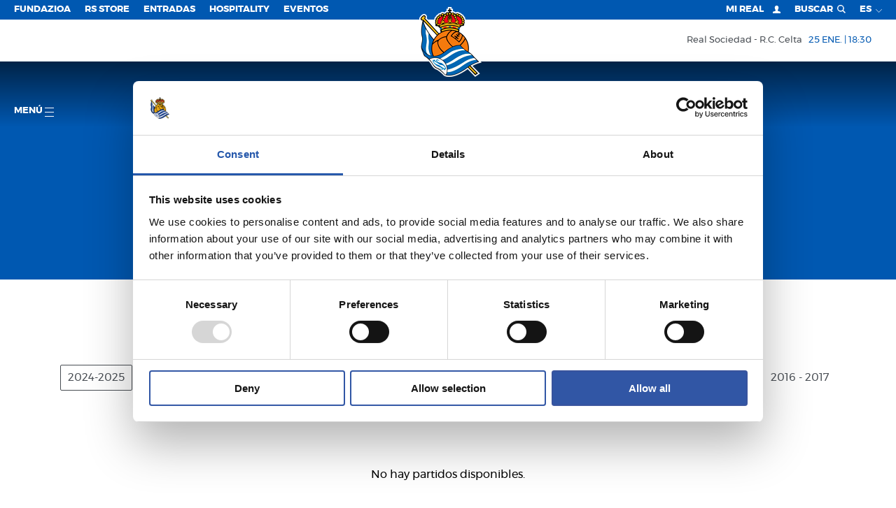

--- FILE ---
content_type: text/html; charset=utf-8
request_url: https://www.realsociedad.eus/es/equipo/historico-partidos/sanse?idJornada=14
body_size: 26922
content:


<!DOCTYPE html>
<html lang="es">
<head>
    <script id="Cookiebot" src="https://consent.cookiebot.com/uc.js" data-cbid="0bc1841d-53d4-4d1c-a71d-0f82e40465ec" type="text/javascript"></script>


<!-- Google Tag Manager -->
<script type='text/plain' data-cookieconsent='marketing'>
    (function (w, d, s, l, i) {
           w[l] = w[l] || []; w[l].push({
               'gtm.start':
                   new Date().getTime(), event: 'gtm.js'
           }); var f = d.getElementsByTagName(s)[0],
               j = d.createElement(s), dl = l != 'dataLayer' ? '&l=' + l : ''; j.async = true; j.src =
                   'https://www.googletagmanager.com/gtm.js?id=' + i + dl; f.parentNode.insertBefore(j, f);
       })(window, document, 'script', 'dataLayer', 'GTM-MTH54QM');
</script>
<!-- End Google Tag Manager -->

    <meta charset="utf-8">
    <meta http-equiv="x-ua-compatible" content="ie=edge">

    

    <title> Real Sociedad de Fútbol S.A.D.</title>

<meta name="viewport" content="width=device-width, initial-scale=1, user-scalable=no">


<meta name="title" content="Real Sociedad" />
<meta name="description" content="Real Sociedad" />
<meta name="keywords" content="real, sociedad, liga, futbol" />


<!-- Twitter Card -->
<meta name="twitter:card" content="summary_large_image">
<meta name="twitter:site">
<meta name="twitter:creator" content="@realsociedad">
<meta name="twitter:title" content="Real Sociedad">
<meta name="twitter:description" content="Real Sociedad">
<meta name="twitter:image" content="https://cdn.realsociedad.eus/img/realsociedad-og.jpg">
<meta itemprop="description" content="Real Sociedad">

<!-- Open Graph -->
<meta property="og:title" content="Real Sociedad">
<meta property="og:type" content="website">
<meta property="og:image" content="https://cdn.realsociedad.eus/img/realsociedad-og.jpg">
<link href="http://www.realsociedad.eus/es/equipo/historico-partidos/sanse" rel="canonical" />
<meta property="og:url">
<meta name="og:locale" content="es_ES">
<meta property="og:description" content="Real Sociedad">

<!-- Google+ -->




<!-- Place favicon.ico in the root directory -->
<link rel="icon" href="/favicon.ico" type="image/x-icon">
<meta name="theme-color" content="#0058b1">

        <link hreflang="es" href="/es/equipo/historico-partidos/sanse" rel="alternate" />
        <link hreflang="eu" href="/eu/taldea/historico-partidak/sanse" rel="alternate" />
        <link hreflang="zh" href="/zh/equipo/history-matches" rel="alternate" />
        <link hreflang="fr" href="/fr/equipo/matchs-historique/sanse" rel="alternate" />
        <link hreflang="en" href="/en/team/history-matches/sanse" rel="alternate" />
        <link hreflang="ja" href="/ja/equipo/history-matches/sanse" rel="alternate" />


    <link href="/Content/css/rsstyles?v=JcEvKC072WhHN_PpIeS7UYoValw7YFt2XzZpY0eoHrg1" rel="stylesheet"/>


    <style>
        .headroom--top.navbar.has-submenu .main-menu-container.opened .first-level .item {
            cursor: pointer;
        }
    </style>


    
    

<script async src="https://securepubads.g.doubleclick.net/tag/js/gpt.js" crossorigin="anonymous"></script>


<script>
    if (window.innerWidth < 560) {
        window.googletag = window.googletag || { cmd: [] };
        googletag.cmd.push(function () {
            googletag.defineSlot('/22746315038/movil_noticias_300x50', [300, 50], 'div-gpt-ad-1740762404917-0').addService(googletag.pubads());
            googletag.pubads().enableSingleRequest();
            googletag.enableServices();
        });
    }
    else {
        window.googletag = window.googletag || { cmd: [] };
        googletag.cmd.push(function () {
            googletag.defineSlot('/22746315038/NOTICIAS_TOP_970x90', [970, 90], 'div-gpt-ad-1738255490665-0').addService(googletag.pubads());
            googletag.pubads().enableSingleRequest();
            googletag.enableServices();
        });
    }
</script>


<script>
    if (window.innerWidth < 560) {
        window.googletag = window.googletag || { cmd: [] };
        googletag.cmd.push(function () {
            googletag.defineSlot('/22746315038/movil_noticiaejemplo_300x50', [300, 50], 'div-gpt-ad-1740762366815-0').addService(googletag.pubads());
            googletag.pubads().enableSingleRequest();
            googletag.enableServices();
        });
    }
    else {
        window.googletag = window.googletag || { cmd: [] };
        googletag.cmd.push(function () {
            googletag.defineSlot('/22746315038/NOTICIAEJEMPLO_TOP_970x90', [970, 90], 'div-gpt-ad-1738255892233-0').addService(googletag.pubads());
            googletag.pubads().enableSingleRequest();
            googletag.enableServices();
        });
    }
</script>


<script>
    if (window.innerWidth < 560) {
        window.googletag = window.googletag || { cmd: [] };
        googletag.cmd.push(function () {
            googletag.defineSlot('/22746315038/MOVIL_Temporadas_anteriores_300x250', [300, 50], 'div-gpt-ad-1740762432674-0').addService(googletag.pubads());
            googletag.pubads().enableSingleRequest();
            googletag.enableServices();
        });
    }
    else {
        window.googletag = window.googletag || { cmd: [] };
        googletag.cmd.push(function () {
            googletag.defineSlot('/22746315038/TEMPORADAS_TOP_970x90', [970, 90], 'div-gpt-ad-1738255187371-0').addService(googletag.pubads());
            googletag.pubads().enableSingleRequest();
            googletag.enableServices();
        });
    }
</script>


<script>
    if (window.innerWidth < 560) {
        window.googletag = window.googletag || { cmd: [] };
        googletag.cmd.push(function () {
            googletag.defineSlot('/22746315038/movil_home_300x50', [300, 50], 'div-gpt-ad-1740762327121-0').addService(googletag.pubads());
            googletag.pubads().enableSingleRequest();
            googletag.enableServices();
        });
    }
    else {
        window.googletag = window.googletag || { cmd: [] };
        googletag.cmd.push(function () {
            googletag.defineSlot('/22746315038/BannerHomeGrande_1180x165_RealSociedad', [1180, 165], 'div-gpt-ad-1721064429263-0').addService(googletag.pubads());
            googletag.pubads().enableSingleRequest();
            googletag.enableServices();
        });
    }

</script> 



<script>
    if (window.innerWidth < 560) {
        window.googletag = window.googletag || { cmd: [] };
        googletag.cmd.push(function () {
            googletag.defineSlot('/22746315038/home_sustitucionmovil_320x100', [320, 100], 'div-gpt-ad-1755084618971-0').addService(googletag.pubads());
            googletag.pubads().enableSingleRequest();
            googletag.enableServices();
        }); 
    }
    else
    {
        window.googletag = window.googletag || { cmd: [] };
        googletag.cmd.push(function () {
            googletag.defineSlot('/22746315038/HOME_SUSTITUCIONESCRITORIOTOP_336X280', [336, 280], 'div-gpt-ad-1755087835672-0').addService(googletag.pubads());
            googletag.pubads().enableSingleRequest();
            googletag.enableServices();
        });    

        window.googletag = window.googletag || { cmd: [] };
        googletag.cmd.push(function () {
            googletag.defineSlot('/22746315038/HOME_SUSTITUCIONESCRITORIOTOP_336X280', [336, 280], 'div-gpt-ad-1755087835672-1').addService(googletag.pubads());
            googletag.pubads().enableSingleRequest();
            googletag.enableServices();
        });    

        window.googletag = window.googletag || { cmd: [] };
        googletag.cmd.push(function () {
            googletag.defineSlot('/22746315038/HOME_SUSTITUCIONESCRITORIOTOP_336X280', [336, 280], 'div-gpt-ad-1755087835672-2').addService(googletag.pubads());
            googletag.pubads().enableSingleRequest();
            googletag.enableServices();
        });    
    }
</script>


<script>
    if (window.innerWidth < 560) {
        window.googletag = window.googletag || { cmd: [] };
        googletag.cmd.push(function () {
            googletag.defineSlot('/22746315038/HOME_SUSTITUCIONMOVILBOTTOM_320X100', [320, 100], 'div-gpt-ad-1755084961035-0').addService(googletag.pubads());
            googletag.pubads().enableSingleRequest();
            googletag.enableServices();
        });
    }
    else
    {
        window.googletag = window.googletag || { cmd: [] };
        googletag.cmd.push(function () {
            googletag.defineSlot('/22746315038/HOME_SUSTITUCIONESCRITORIOBOTTOM_336X280', [336, 280], 'div-gpt-ad-1755087110988-0').addService(googletag.pubads());
            googletag.pubads().enableSingleRequest();
            googletag.enableServices();
        });

        window.googletag = window.googletag || { cmd: [] };
        googletag.cmd.push(function () {
            googletag.defineSlot('/22746315038/HOME_SUSTITUCIONESCRITORIOBOTTOM_336X280', [336, 280], 'div-gpt-ad-1755087110988-1').addService(googletag.pubads());
            googletag.pubads().enableSingleRequest();
            googletag.enableServices();
        });

        window.googletag = window.googletag || { cmd: [] };
        googletag.cmd.push(function () {
            googletag.defineSlot('/22746315038/HOME_SUSTITUCIONESCRITORIOBOTTOM_336X280', [336, 280], 'div-gpt-ad-1755087110988-2').addService(googletag.pubads());
            googletag.pubads().enableSingleRequest();
            googletag.enableServices();
        });
    }
</script>


    

    <!-- Facebook Pixel Code -->
    

    
    

    
    <!-- End Facebook Pixel Code -->

    <link rel="stylesheet" type="text/css" href="https://cdn.realsociedad.eus/Uploads/styles/rs.css">

</head>
<body  class="lenguaje-es">      

    <!-- Google Tag Manager (noscript) -->

<iframe data-cookieconsent="marketing" data-cookieblock-src="https://www.googletagmanager.com/ns.html?id=GTM-MTH54QM" height="0" width="0" style="display:none;visibility:hidden"></iframe>

<!-- End Google Tag Manager (noscript) -->


    <!-- Paso esto a la vista parcial _chatbot_config -->
    <!--<chat-widget id="widget"></chat-widget>-->
    <!-- Load widget script from CDN -->
    <!--<script src="https://storage.googleapis.com/bucket-rso/elements/chat-widget.js"></script>-->
     

    

    <!-- AVISO BROWSER OBSOLETO -->
    <!--[if lt IE 8]>
        <p class="browserupgrade">You are using an <strong>outdated</strong> browser. Please <a href="http://browsehappy.com/">upgrade your browser</a> to improve your experience.</p>
    <![endif]-->
    <svg style="display: none" xmlns="http://www.w3.org/2000/svg" xmlns:xlink="http://www.w3.org/1999/xlink">
    <!-- Logo real -->
    <symbol viewBox="0 0 112 129.91" id="rs_logo">
        <path style="fill:#272726" d="M112,103.63s-8.29-7.94-11.94-12.26a46.54,46.54,0,0,0-8.2-6.84A35.94,35.94,0,0,0,73.22,46.39a3,3,0,0,0,1-1.35,3.57,3.57,0,0,0-.76-3.36l2-.5h.16L75.51,41v0l-1-2.71A2.79,2.79,0,0,0,77,36.72a3,3,0,0,1,2.82-1.61c.76-.36,1.88.18,2.51-.45A3.47,3.47,0,0,0,83.26,31a3.3,3.3,0,0,0,1-3.23c-1.43-1.07.27-1.93,0-3.22a3.07,3.07,0,0,0-1.43-2.37,4.52,4.52,0,0,0-.18-2.33,2.82,2.82,0,0,0-2-1.48,4,4,0,0,0-.9-2.55,2.93,2.93,0,0,0-2.64-.63A3.91,3.91,0,0,0,76,12.93a3,3,0,0,0-2.78-.45l-.63-.94a3.26,3.26,0,0,0-3-.76,10.81,10.81,0,0,0-1.88,1.3c-.72-1-2.11-.81-3.14-.9a2.85,2.85,0,0,0-1.75-1.7c-1.3-.49-2.64.38-3.54,1a3.91,3.91,0,0,0-1-1.61V8.12h2.51V3.3H58.23V0H53.42V3.3h-2.5V8.12h2.52V8.8c-.29.18-.59.38-.91.56a2.94,2.94,0,0,0-3.14,0c-1,.4-1,1.48-1.52,2.15a3.06,3.06,0,0,0-3,.9,3.67,3.67,0,0,0-2.15-1.7,3.25,3.25,0,0,0-2.64.72,5.36,5.36,0,0,0-.94,2.28,3.58,3.58,0,0,0-3.36-.22,3.7,3.7,0,0,0-1.57,2.37,3.16,3.16,0,0,0-1.3.23c-1.26.36-1.75,1.75-1.84,3a3.58,3.58,0,0,0-1.84,1.3A3.71,3.71,0,0,0,29,23a2.34,2.34,0,0,0-.94,1.25,3.9,3.9,0,0,0,.4,3,3.31,3.31,0,0,0-.63,1.7,4.5,4.5,0,0,0,.94,2.64,3,3,0,0,0-.32,2.55c.49,2.24,2.73,1,4.21,1.52A3,3,0,0,1,35,37.7a4.19,4.19,0,0,0,2.78,1l-1.17,2.78c.63.4,1.7.22,2.15.63a3,3,0,0,0-1,2,3.45,3.45,0,0,0,1.21,2.69h.19a36,36,0,0,0-3.84,2.48L8.73,20.64a4.23,4.23,0,0,0,.85-4,4,4,0,0,0-1.93-1.84c-2.15-.63-3.81,1.12-5.1,2.33-1.21,1.57-3,3-2.46,5.15A4.29,4.29,0,0,0,2.37,24.4a16.31,16.31,0,0,1,1.72.38C1.92,33.88-.17,45.67,2.41,55c2,6.65-.92,12.28-1.22,18.14,0,0-1,4.58,3.43,13.22,0,0,1.35,5.7,3.54,6.86,0,0,10,6.13,14.93,15.48,0,0,3.6,6.47,8.52,7.52A57.74,57.74,0,0,1,46,128s13.62,9.48,44.44-13.6l14.25,14.69,5.15-3.4L95.42,110.8A65.31,65.31,0,0,1,112,103.63ZM5.6,26,31,53a45,45,0,0,0-5.73,7.66C16.88,50.41,8.46,38.64,5.6,26Z" />
        <path d="M53,36.63l3,1.09,3.07-1.09-3-1.37Zm5.56,0-2.52.9h0l-2.49-.9,2.52-1.12Z" />
        <path id="_Trazado_" data-name="&lt;Trazado&gt;" d="M71.73,38.59a4.82,4.82,0,0,0-.55.15Z" />
        <path d="M44.5,37.34c-.7.15-1.23.72-1.11,1.31a1.24,1.24,0,0,0,1.55.74c2-.43,5.21-.61,4.88-2.13S46.48,36.91,44.5,37.34Zm4.18,1c-2,.43-4.81,1.48-5.08.23-.09-.44.3-.93,1-1.07,2-.43,4.81-1.48,5.08-.22C49.72,37.75,49.32,38.25,48.67,38.39Z" />
        <path id="_Trazado_2" data-name="&lt;Trazado&gt;" style="fill:#a6151f" d="M59,15.83a2.58,2.58,0,0,1,1.21,2.11,2.78,2.78,0,0,1-.89,1.88l.76.63a2.46,2.46,0,0,1,.31,2.46c-.13.63-1.26,1-1,1.61a2.53,2.53,0,0,1-.58,2.6c1.88,1.7,5.2,1.66,7.57.76a2.41,2.41,0,0,1-.4-2.06,2.86,2.86,0,0,1,1.34-1.61l-.63-.4a2.66,2.66,0,0,1-.9-2.46,3.4,3.4,0,0,1-1.61-1.12,3.28,3.28,0,0,1-.31-2.69c-.4-.31-1-.49-1.16-1-.49-.45,0-1.7-1.25-1.21A3.1,3.1,0,0,1,59,13.37a3.07,3.07,0,0,1-1.39,1,1.88,1.88,0,0,1,.45,1.16Z" />
        <path id="_Trazado_3" data-name="&lt;Trazado&gt;" style="fill:#a6151f" d="M47.34,20.08a3,3,0,0,1-1.79,1.34c-.13.58.22,1.12-.09,1.61A3.62,3.62,0,0,1,44,24.52,2.53,2.53,0,0,1,45.91,26a2.84,2.84,0,0,1-.27,2.42,8.31,8.31,0,0,0,7.62-.9,5.29,5.29,0,0,1-.94-1.07,2.56,2.56,0,0,1,.31-2.46,2.65,2.65,0,0,1-1.16-2.06,2.57,2.57,0,0,1,1.16-2l-.76-.76a2.91,2.91,0,0,1-.09-2.37,2.4,2.4,0,0,1,1.88-1.17,2,2,0,0,1,.54-1.25c-.27-.13-.4-.45-.8-.49A2.82,2.82,0,0,1,52,15.16,3.92,3.92,0,0,1,49.27,15l-.18,1.39a4.49,4.49,0,0,1-1.57,1.34A3.23,3.23,0,0,1,47.34,20.08Z" />
        <path id="_Trazado_4" data-name="&lt;Trazado&gt;" style="fill:#a6151f" d="M69.16,17.08c1.3,1.08-.72,3,.94,3.76a3.25,3.25,0,0,1,.09,2.51c1.88-.13,1.88,2.1,3.09,2.91a3,3,0,0,1,.14,2,3.56,3.56,0,0,1-1.75,1.61,7.92,7.92,0,0,0,4.52,1.93l0,.14c0-.36.27,0,.45-.14.85.22.45-.63.72-1,.4-.67,1.16-.13,1.61-.58a3.57,3.57,0,0,1,.31-3.23,3,3,0,0,1-.58-2.82,3.3,3.3,0,0,1-1.39-2.91l-.94-.31a3.47,3.47,0,0,1-1.48-2.37h-.22a3.2,3.2,0,0,1-3.18-1.75,3.2,3.2,0,0,1-2.24-.18c-.54-.09-.63-.81-1.16-.81C68.08,16.23,69,16.55,69.16,17.08Z" />
        <path id="_Trazado_5" data-name="&lt;Trazado&gt;" style="fill:#a6151f" d="M36.5,20.31a2.81,2.81,0,0,1-1.92,1.43l-.31,1.43c-.14.54-1,.85-.67,1.39A2.88,2.88,0,0,1,33,27.47a3.48,3.48,0,0,1,.23,3.18,4.65,4.65,0,0,1,1.61-.27,2,2,0,0,1,.9,1.16l.76-.14a11.43,11.43,0,0,0,2.78-2.19,2.32,2.32,0,0,1-.63-2.06,2.54,2.54,0,0,1,1.21-1.61c0-1,1-1.48,1.66-1.79,0-.4-.4-.89-.45-1.39A2.93,2.93,0,0,1,42.37,20l-.18-.18a3.48,3.48,0,0,1,.49-3.36,4,4,0,0,1-2.37-.4,2.81,2.81,0,0,1-.76,2.06,3.88,3.88,0,0,1-2.64,1Z" />
        <path id="_Trazado_6" data-name="&lt;Trazado&gt;" d="M53.66,19.05a2.45,2.45,0,0,1,.72-1.39c-.49-.27-.45-1.57-1.21-.67-.22.36-.67.72-.4,1.21A1.23,1.23,0,0,0,53.66,19.05Z" />
        <path id="_Trazado_7" data-name="&lt;Trazado&gt;" style="fill:#e8c33c" d="M53.66,19.05a2.45,2.45,0,0,1,.72-1.39c-.49-.27-.45-1.57-1.21-.67-.22.36-.67.72-.4,1.21A1.23,1.23,0,0,0,53.66,19.05Z" />
        <path id="_Trazado_8" data-name="&lt;Trazado&gt;" d="M58.45,19.1a1.37,1.37,0,0,0,.76-1.43c-.22-.36-.54-1-1.16-.94-.09.49-1.12.94-.18,1.39C58.09,18.43,58.09,19,58.45,19.1Z" />
        <path id="_Trazado_9" data-name="&lt;Trazado&gt;" style="fill:#e8c33c" d="M58.45,19.1a1.37,1.37,0,0,0,.76-1.43c-.22-.36-.54-1-1.16-.94-.09.49-1.12.94-.18,1.39C58.09,18.43,58.09,19,58.45,19.1Z" />
        <path id="_Trazado_10" data-name="&lt;Trazado&gt;" d="M58.09,23.31a1.26,1.26,0,0,0,1.12-.67,1.52,1.52,0,0,0-.13-1.39c-.4-.27-.76-.63-1.3-.49-.27.67-1.3.54-1.08,1.39C57.24,22.46,57.65,23,58.09,23.31Z" />
        <path id="_Trazado_11" data-name="&lt;Trazado&gt;" style="fill:#e8c33c" d="M58.09,23.31a1.26,1.26,0,0,0,1.12-.67,1.52,1.52,0,0,0-.13-1.39c-.4-.27-.76-.63-1.3-.49-.27.67-1.3.54-1.08,1.39C57.24,22.46,57.65,23,58.09,23.31Z" />
        <path id="_Trazado_12" data-name="&lt;Trazado&gt;" d="M53.79,23.22A3.23,3.23,0,0,1,55.27,22a2.09,2.09,0,0,0-1.66-1.17,1.4,1.4,0,0,0-.85,1.34A1.35,1.35,0,0,0,53.79,23.22Z" />
        <path id="_Trazado_13" data-name="&lt;Trazado&gt;" style="fill:#e8c33c" d="M53.79,23.22A3.23,3.23,0,0,1,55.27,22a2.09,2.09,0,0,0-1.66-1.17,1.4,1.4,0,0,0-.85,1.34A1.35,1.35,0,0,0,53.79,23.22Z" />
        <path d="M42.24,29l.31,0a12.31,12.31,0,0,0,3,1.43,11.32,11.32,0,0,0,10-2.06c.67-1.25,1.43,0,2.1.36a11.56,11.56,0,0,0,11.06.54,5.86,5.86,0,0,0,1.39,2,8.22,8.22,0,0,0,8.51,2.28c.63-.13,1-.81,1.84-.58.36-.14,1-.18.94-.81-.4-.45-1,.09-1.48-.18-.67-.09-1.07-.94-1.79-.63-.45.31,0,.81-.14,1.16a8.75,8.75,0,0,1-4.79-.54c-1.43-.67-3.13-2-3.27-3.58a2.81,2.81,0,0,1,1,.31A1.36,1.36,0,0,0,72.43,28,1.27,1.27,0,0,0,72,26.4c-1.61,0,0-1.79-1.48-2.15a1.52,1.52,0,0,0-1.48.4c0,.85-.94.31-1.48.58a1.26,1.26,0,0,0-.76,1.48c0,.81,1.35.58.94,1.34a8,8,0,0,1-8.29.4,4.33,4.33,0,0,1-1.88-1.7c.09-.13.22-.09.31-.18a1.28,1.28,0,0,0,.76-1.48c0-.9-1.26-.81-1.53-1.43a1.41,1.41,0,0,0-1.43-.81c-.4.13-1,.36-1,.89-.18.81-1.48.13-1.61,1.17a1.31,1.31,0,0,0,.58,1.61c.36.27,1.21,0,1.21.49a6.48,6.48,0,0,1-2.24,1.75,8.9,8.9,0,0,1-9-.58l.85-.18a1.41,1.41,0,0,0,.76-1.57c-.22-.89-1.16-.85-1.88-.94a1.53,1.53,0,0,0-1-1,1.36,1.36,0,0,0-1.48.54c-.36.36.23,1.43-.63,1.34-.67.23-.72.94-.85,1.48.09.54.72.81.89,1.21a6.67,6.67,0,0,1-5.2,3.45c-.63-.27.09-1-.45-1.3-.76-.22-1.25.45-1.88.72s-1.21-.31-1.61.22c-.18.36-.27.72,0,1a8.59,8.59,0,0,0,4.17.58A8.08,8.08,0,0,0,42.24,29Zm27.44-3a.72.72,0,1,1-.72.72A.72.72,0,0,1,69.68,26ZM56,24.51a.72.72,0,1,1-.72.72A.72.72,0,0,1,56,24.51ZM42.31,26.34a.72.72,0,1,1-.72.72A.72.72,0,0,1,42.31,26.34Z" />
        <path style="fill:#e8c33c" d="M42.24,29l.31,0a12.31,12.31,0,0,0,3,1.43,11.32,11.32,0,0,0,10-2.06c.67-1.25,1.43,0,2.1.36a11.56,11.56,0,0,0,11.06.54,5.86,5.86,0,0,0,1.39,2,8.22,8.22,0,0,0,8.51,2.28c.63-.13,1-.81,1.84-.58.36-.14,1-.18.94-.81-.4-.45-1,.09-1.48-.18-.67-.09-1.07-.94-1.79-.63-.45.31,0,.81-.14,1.16a8.75,8.75,0,0,1-4.79-.54c-1.43-.67-3.13-2-3.27-3.58a2.81,2.81,0,0,1,1,.31A1.36,1.36,0,0,0,72.43,28,1.27,1.27,0,0,0,72,26.4c-1.61,0,0-1.79-1.48-2.15a1.52,1.52,0,0,0-1.48.4c0,.85-.94.31-1.48.58a1.26,1.26,0,0,0-.76,1.48c0,.81,1.35.58.94,1.34a8,8,0,0,1-8.29.4,4.33,4.33,0,0,1-1.88-1.7c.09-.13.22-.09.31-.18a1.28,1.28,0,0,0,.76-1.48c0-.9-1.26-.81-1.53-1.43a1.41,1.41,0,0,0-1.43-.81c-.4.13-1,.36-1,.89-.18.81-1.48.13-1.61,1.17a1.31,1.31,0,0,0,.58,1.61c.36.27,1.21,0,1.21.49a6.48,6.48,0,0,1-2.24,1.75,8.9,8.9,0,0,1-9-.58l.85-.18a1.41,1.41,0,0,0,.76-1.57c-.22-.89-1.16-.85-1.88-.94a1.53,1.53,0,0,0-1-1,1.36,1.36,0,0,0-1.48.54c-.36.36.23,1.43-.63,1.34-.67.23-.72.94-.85,1.48.09.54.72.81.89,1.21a6.67,6.67,0,0,1-5.2,3.45c-.63-.27.09-1-.45-1.3-.76-.22-1.25.45-1.88.72s-1.21-.31-1.61.22c-.18.36-.27.72,0,1a8.59,8.59,0,0,0,4.17.58A8.08,8.08,0,0,0,42.24,29Zm27.44-3a.72.72,0,1,1-.72.72A.72.72,0,0,1,69.68,26ZM56,24.51a.72.72,0,1,1-.72.72A.72.72,0,0,1,56,24.51ZM42.31,26.34a.72.72,0,1,1-.72.72A.72.72,0,0,1,42.31,26.34Z" />
        <path id="_Trazado_14" data-name="&lt;Trazado&gt;" d="M66.25,34.24c2.37.72,4.93,1.12,6.94,2.46a1.33,1.33,0,0,0,1.61-.58,1.38,1.38,0,0,0-.31-1.61C64.1,29.22,50,29.62,39.28,33.66c-.89.54-2.6.72-2.37,2.19.27.49.63,1.12,1.25,1.12A47.1,47.1,0,0,1,66.25,34.24Z" />
        <path id="_Trazado_15" data-name="&lt;Trazado&gt;" style="fill:#e8c33c" d="M66.25,34.24c2.37.72,4.93,1.12,6.94,2.46a1.33,1.33,0,0,0,1.61-.58,1.38,1.38,0,0,0-.31-1.61C64.1,29.22,50,29.62,39.28,33.66c-.89.54-2.6.72-2.37,2.19.27.49.63,1.12,1.25,1.12A47.1,47.1,0,0,1,66.25,34.24Z" />
        <path id="_Trazado_16" data-name="&lt;Trazado&gt;" d="M41.93,45.35c8.37-4,19.93-3.9,28.44-.31a1.61,1.61,0,0,0,1.57-.58,1.44,1.44,0,0,0-.4-1.66,39.52,39.52,0,0,0-25-1.84c-2.06.76-4.3,1.16-6.18,2.46-.4.45-.13,1.12.18,1.52S41.48,45.35,41.93,45.35Z" />
        <path id="_Trazado_17" data-name="&lt;Trazado&gt;" style="fill:#e8c33c" d="M41.93,45.35c8.37-4,19.93-3.9,28.44-.31a1.61,1.61,0,0,0,1.57-.58,1.44,1.44,0,0,0-.4-1.66,39.52,39.52,0,0,0-25-1.84c-2.06.76-4.3,1.16-6.18,2.46-.4.45-.13,1.12.18,1.52S41.48,45.35,41.93,45.35Z" />
        <path id="_Trazado_18" data-name="&lt;Trazado&gt;" d="M91.23,113.79s11,11.19,13,12.95a17.49,17.49,0,0,0,2.61-1.71L94,112.11Z" />
        <path id="_Trazado_19" data-name="&lt;Trazado&gt;" style="fill:#e8c33c" d="M91.23,113.79s11,11.19,13,12.95a17.49,17.49,0,0,0,2.61-1.71L94,112.11Z" />
        <path id="_Trazado_20" data-name="&lt;Trazado&gt;" style="fill:#f09d2d" d="M23.63,68.06l-.2.26a29.51,29.51,0,0,1,10.93-7,26,26,0,0,1,14.87-6.45,22.63,22.63,0,0,1,9.09-11c-.55,0-1.23,0-1.79,0A34.45,34.45,0,0,0,23.63,68.06Z" />
        <path id="_Trazado_21" data-name="&lt;Trazado&gt;" style="fill:#f09d2d" d="M60.59,75l-.16-.09c-2.91-2.55-5.51-4.93-7.48-8.19-2.19-2.82-4.16-6.23-4.07-10.26-5.11.58-9.81,2.28-13.44,5.82a7.41,7.41,0,0,0-1.75,6.18c1.25,6.76,6,12.36,11.33,16.66A55.72,55.72,0,0,1,60.59,75Z" />
        <path id="_Trazado_22" data-name="&lt;Trazado&gt;" style="fill:#f09d2d" d="M73.64,66.62h-.18a89.53,89.53,0,0,0-12-9.67c-1.3-.76-2.64-1.57-3.85-2.37,2.28-3.9,5.46-7.3,9.68-9a36.16,36.16,0,0,0-6.41-1.43,19.23,19.23,0,0,0-6.94,5.69c-1.57,2.87-4.21,5.55-3.22,9.14,1.79,6.18,6.23,11.24,11,15.27a34.31,34.31,0,0,1,13.17-2.69,34.27,34.27,0,0,0,9.81-13s-3-4.28-4.21-4.88A21.75,21.75,0,0,1,73.64,66.62Z" />
        <path id="_Trazado_23" data-name="&lt;Trazado&gt;" style="fill:#f09d2d" d="M76.65,72.22c1.64,2,7.06,8.08,13.83,11.72l.08-.26A34.54,34.54,0,0,0,91,78.28a34.17,34.17,0,0,0-5.16-18.11A37.88,37.88,0,0,1,76.65,72.22Z" />
        <path d="M71.18,38.74a4.82,4.82,0,0,1,.55-.15l1.61-.43c-10.21-4.58-24.57-5-34.48.15l-.22.2,3.23.28-.07.11-2,2.73a40.53,40.53,0,0,1,22-3.27,1.07,1.07,0,0,1-.56-1.09c.3-1.52,3.31-.39,5.29,0A1.24,1.24,0,0,1,67.7,38.6a.91.91,0,0,1-.82.73,31.29,31.29,0,0,1,5.27,1.9c-.36-.58-.89-1.16-1.27-1.79l-.38-.52Zm-26.24.66a1.24,1.24,0,0,1-1.55-.74c-.13-.59.4-1.16,1.11-1.31,2-.43,5-1.58,5.33-.07S46.92,39,44.94,39.4Zm11.12-1.67-3-1.09,3.07-1.37,3,1.37Z" />
        <path style="fill:#e8c33c" d="M71.18,38.74a4.82,4.82,0,0,1,.55-.15l1.61-.43c-10.21-4.58-24.57-5-34.48.15l-.22.2,3.23.28-.07.11-2,2.73a40.53,40.53,0,0,1,22-3.27,1.07,1.07,0,0,1-.56-1.09c.3-1.52,3.31-.39,5.29,0A1.24,1.24,0,0,1,67.7,38.6a.91.91,0,0,1-.82.73,31.29,31.29,0,0,1,5.27,1.9c-.36-.58-.89-1.16-1.27-1.79l-.38-.52Zm-26.24.66a1.24,1.24,0,0,1-1.55-.74c-.13-.59.4-1.16,1.11-1.31,2-.43,5-1.58,5.33-.07S46.92,39,44.94,39.4Zm11.12-1.67-3-1.09,3.07-1.37,3,1.37Z" />
        <path id="_Trazado_24" data-name="&lt;Trazado&gt;" style="fill:#f09d2d" d="M62,51.17a13.49,13.49,0,0,0-2.33,3,23.17,23.17,0,0,1,3,2,28.8,28.8,0,0,1,3.4,2.33c.54,0,1-.76,1.3-1.3-.81-.76-1.84-1.39-2.64-2a1.19,1.19,0,0,1,.36-1.34c.36-.31.81-.14,1.17,0a12.14,12.14,0,0,0,2.33,1.88l1.48-1.92c-.63-1-2.11-.85-2.33-2.15,1.07-2.33,2.06.85,3.36.72.31-.49.85-.94,1-1.52L70.68,50a.79.79,0,0,1,.22-1.17c1-.63,1,1,2,1a11,11,0,0,0,.85-1.34,33.19,33.19,0,0,0-4-2A16.53,16.53,0,0,0,62,51.17Z" />
        <path id="_Trazado_25" data-name="&lt;Trazado&gt;" style="fill:#f09d2d" d="M73.28,51.93c-.31.54-.9,1-1,1.57a5.54,5.54,0,0,0,1.61,1.12,1.09,1.09,0,0,1-.18,1.3c-1.21.67-1.44-1-2.47-1.16a9.19,9.19,0,0,0-1.43,2,9.44,9.44,0,0,0,2,1.57,1.07,1.07,0,0,1,.54,1.39c-1.56,2-2.28-1.25-3.81-1.39a9.13,9.13,0,0,0-1,1.34c2.1,1.7,3.72,3.27,5.82,4.84a18.83,18.83,0,0,0,5.87-12A24.47,24.47,0,0,0,75,49.33L74,50.9c.4.58,1.07.45,1.48,1a1,1,0,0,1-.31,1C74.17,53.5,74.17,51.84,73.28,51.93Z" />
        <path id="_Trazado_26" data-name="&lt;Trazado&gt;" style="fill:#f09d2d" d="M25.24,92.69c1.58,0,9.3-.43,18.37-6.54l-.12,0a31.45,31.45,0,0,1-4.75-4.7c-1-.63-7.69-9.59-6.36-17.2-3.94,1.43-6.5,3.52-9.41,6.61l-.22.67a34.76,34.76,0,0,0-.67,6.79,34.34,34.34,0,0,0,3.05,14.2Z" />
        <path style="fill:#fff" d="M27.75,96.25A22.63,22.63,0,0,0,16.95,99a41.89,41.89,0,0,1,7.1,9.64s4.19,6,9,7a51,51,0,0,1,13.33,11.8,11.87,11.87,0,0,0,2.15.87,22.71,22.71,0,0,0-20.73-32Zm13.74,22.61a5.13,5.13,0,0,1-1.74-.3l-.29-.09a1.29,1.29,0,0,0-.35-.08c-.21,0,0,.23.32.63l-.26,0-2.3-2.14-2.54-2.37.24-.07a30.39,30.39,0,0,0,4.07,3,4.25,4.25,0,0,0,2.26.76c1-.1.37-1.26-.66-2.31a8,8,0,0,0-1.88-1.49,15,15,0,0,0-2-.84L35,113c-.69-.27-1.32-.54-1.91-.83a16.08,16.08,0,0,1-1.64-.92,21.46,21.46,0,0,1-3.28-2.61,27.09,27.09,0,0,1-3.67-4.12c-1-1.45-1.52-2.75-1-3.41a1.84,1.84,0,0,1,1.41-.44c.56,0,1.07.06,1.11,0,.19-.22-.21-.75-1-1.67l.27-.36,4,4.19,3.46,3.65-.3.19A33.81,33.81,0,0,0,27.54,103c-1.45-.88-2.53-1.23-2.91-.79s.6,2.24,2.19,3.77a11.84,11.84,0,0,0,2.33,1.87,25.34,25.34,0,0,0,3,1.25l1.86.66a9.89,9.89,0,0,1,2.29,1.07,18,18,0,0,1,4,3.26,9.45,9.45,0,0,1,2.18,3.24C42.75,118.21,42.5,118.78,41.49,118.86Zm6.7-1.64c-.22.55-.58.81-1.63.78-.29,0-.45.12-.51.24s.15.92.93,2l-.1.26-3.86-4-3.58-3.73.13-.21a23.45,23.45,0,0,0,5.17,3.74c1.32.62,2.16.59,2.42,0,.38-.9-.77-2.84-2.22-4.26a7.82,7.82,0,0,0-2.68-1.79,8.28,8.28,0,0,0-1.93-.41,13.24,13.24,0,0,1-2.91-.68,10.67,10.67,0,0,1-2.25-1.2A17.39,17.39,0,0,1,33,106a13.38,13.38,0,0,1-2.64-3.75c-.46-1.08-.51-2,0-2.41a1,1,0,0,1,.66-.25c.44,0,1.46.21,1.59.08s.07-.32-.75-1.24l.09-.08,2.38,2.26L36.77,103l-.12.15a15.43,15.43,0,0,0-3.49-2.35c-.95-.42-1.66-.48-2-.16-.52.51.09,1.76,1.11,2.8a7,7,0,0,0,1,.84,5.85,5.85,0,0,0,1.4.67,12.7,12.7,0,0,0,2.12.42,14.73,14.73,0,0,1,2,.46,8.87,8.87,0,0,1,1.66.69A17.94,17.94,0,0,1,43.7,109a20.52,20.52,0,0,1,3.58,4.47C48.14,115,48.53,116.38,48.19,117.22Z" />
        <path id="_Trazado_27" data-name="&lt;Trazado&gt;" style="fill:#a6151f" d="M67.5,38.56c.09-.43-.31-.93-1-1.06-2-.42-4.8-1.44-5.05-.18s2.72,1.43,4.72,1.84A1,1,0,0,0,67.5,38.56Z" />
        <polygon id="_Trazado_28" data-name="&lt;Trazado&gt;" style="fill:#2a2d46" points="56.09 37.52 56.06 37.51 56.03 37.52 56.09 37.52" />
        <polygon id="_Trazado_29" data-name="&lt;Trazado&gt;" style="fill:#0056af" points="56.06 37.51 58.58 36.61 56.09 35.49 53.57 36.61 56.06 37.51" />
        <path id="_Trazado_30" data-name="&lt;Trazado&gt;" style="fill:#a6151f" d="M44.54,37.54c-.65.14-1,.64-1,1.07.27,1.26,3.06.21,5.08-.23.65-.14,1-.64.95-1.07C49.35,36.06,46.56,37.1,44.54,37.54Z" />
        <path id="_Trazado_31" data-name="&lt;Trazado&gt;" style="fill:#fff" d="M86,82.1c-1.48-.94-2.69-2.24-4-3.22a49.15,49.15,0,0,0-16.51,2.48c-7.53,2-13.44,7.93-20.24,11.73-2.37,1.57-5.37,2.9-7.57,4.43l4.45,2.79A46,46,0,0,0,50,96.54C60.89,89.46,71.72,80.71,86,82.1Z" />
        <path id="_Trazado_32" data-name="&lt;Trazado&gt;" style="fill:#fff" d="M75.33,92.06C66,96.23,58.06,104.2,48.11,107l1.82,3.72c5.37-1.3,10.21-3.81,15.09-6.32,10.26-6.27,20.78-12.76,33.36-13.21a36,36,0,0,0-3.18-2.82C88.13,87.14,81.15,89.06,75.33,92.06Z" />
        <path id="_Trazado_33" data-name="&lt;Trazado&gt;" style="fill:#fff" d="M51.26,118.48a48.9,48.9,0,0,1-.42,5.23c9.09,0,16.88-4.28,24.31-8.76,9.81-6.81,19.4-14.42,31.89-14.65-1.3-1.34-2.66-2.64-3.82-4-6.54.45-12.08,2.9-17.59,5.9C74.89,109,63.8,115.84,51.26,118.48Z" />
        <circle id="_Trazado_34" data-name="&lt;Trazado&gt;" style="fill:#252325" cx="69.68" cy="26.69" r="0.72" />
        <circle id="_Trazado_35" data-name="&lt;Trazado&gt;" cx="55.99" cy="15.86" r="0.72" />
        <circle id="_Trazado_36" data-name="&lt;Trazado&gt;" style="fill:#e8c33c" cx="55.99" cy="15.86" r="0.72" />
        <circle id="_Trazado_37" data-name="&lt;Trazado&gt;" cx="55.99" cy="19.45" r="0.72" />
        <circle id="_Trazado_38" data-name="&lt;Trazado&gt;" style="fill:#e8c33c" cx="55.99" cy="19.45" r="0.72" />
        <circle id="_Trazado_39" data-name="&lt;Trazado&gt;" style="fill:#252325" cx="55.99" cy="25.23" r="0.72" />
        <polygon id="_Trazado_40" data-name="&lt;Trazado&gt;" style="fill:#0056af" points="41.49 38.96 38.13 38.67 37.02 41.33 39.52 41.71 41.49 38.96" />
        <polygon id="_Trazado_41" data-name="&lt;Trazado&gt;" style="fill:#0056af" points="73.34 38.15 71.73 38.59 71.18 38.74 70.51 38.92 70.88 39.44 72.39 41.51 75.39 41.3 75.54 41.29 75.47 41.14 73.99 37.98 73.34 38.15" />
        <circle id="_Trazado_42" data-name="&lt;Trazado&gt;" cx="31.99" cy="22.23" r="1.62" />
        <circle id="_Trazado_43" data-name="&lt;Trazado&gt;" style="fill:#e8c33c" cx="31.99" cy="22.23" r="1.62" />
        <circle id="_Trazado_44" data-name="&lt;Trazado&gt;" style="fill:#252325" cx="42.31" cy="27.06" r="0.72" />
        <path id="_Trazado_45" data-name="&lt;Trazado&gt;" style="fill:#0056af" d="M40.32,114.12a18,18,0,0,0-4-3.26A9.89,9.89,0,0,0,34,109.8l-1.86-.66a25.34,25.34,0,0,1-3-1.25A11.84,11.84,0,0,1,26.82,106c-1.59-1.53-2.67-3.2-2.19-3.77s1.46-.08,2.91.79a33.81,33.81,0,0,1,4.82,3.68l.3-.19-3.46-3.65-4-4.19L25,99c.75.91,1.14,1.44,1,1.67,0,0-.55,0-1.11,0a1.84,1.84,0,0,0-1.41.44c-.5.67,0,2,1,3.41a27.09,27.09,0,0,0,3.67,4.12,21.46,21.46,0,0,0,3.28,2.61,16.08,16.08,0,0,0,1.64.92c.58.28,1.21.55,1.91.83l1.44.54a15,15,0,0,1,2,.84,8,8,0,0,1,1.88,1.49c1,1,1.69,2.21.66,2.31a4.25,4.25,0,0,1-2.26-.76,30.39,30.39,0,0,1-4.07-3l-.24.07,2.54,2.37,2.3,2.14.26,0c-.37-.4-.53-.61-.32-.63a1.29,1.29,0,0,1,.35.08l.29.09a5.13,5.13,0,0,0,1.74.3c1-.08,1.26-.66,1-1.5A9.45,9.45,0,0,0,40.32,114.12Z" />
        <path id="_Trazado_46" data-name="&lt;Trazado&gt;" style="fill:#0056af" d="M43.7,109a17.94,17.94,0,0,0-3.24-2.52,8.87,8.87,0,0,0-1.66-.69,14.73,14.73,0,0,0-2-.46,12.7,12.7,0,0,1-2.12-.42,5.85,5.85,0,0,1-1.4-.67,7,7,0,0,1-1-.84c-1-1-1.63-2.29-1.11-2.8.34-.33,1-.26,2,.16a15.43,15.43,0,0,1,3.49,2.35l.12-.15-2.52-2.39-2.38-2.26-.09.08c.82.92.88,1.11.75,1.24s-1.15-.13-1.59-.08a1,1,0,0,0-.66.25c-.48.45-.43,1.33,0,2.41A13.38,13.38,0,0,0,33,106a17.39,17.39,0,0,0,2.23,1.94,10.67,10.67,0,0,0,2.25,1.2,13.24,13.24,0,0,0,2.91.68,8.28,8.28,0,0,1,1.93.41A7.82,7.82,0,0,1,45,112c1.45,1.41,2.6,3.36,2.22,4.26-.26.62-1.09.65-2.42,0a23.45,23.45,0,0,1-5.17-3.74l-.13.21L43,116.48l3.86,4,.1-.26c-.79-1.06-1-1.74-.93-2s.22-.19.51-.24c1,0,1.4-.23,1.63-.78.34-.85-.05-2.21-.91-3.72A20.52,20.52,0,0,0,43.7,109Z" />
        <circle id="_Trazado_47" data-name="&lt;Trazado&gt;" cx="41.96" cy="13.46" r="1.62" />
        <circle id="_Trazado_48" data-name="&lt;Trazado&gt;" style="fill:#e8c33c" cx="41.96" cy="13.46" r="1.62" />
        <circle id="_Trazado_49" data-name="&lt;Trazado&gt;" cx="37.29" cy="16.27" r="1.62" />
        <circle id="_Trazado_50" data-name="&lt;Trazado&gt;" style="fill:#e8c33c" cx="37.29" cy="16.27" r="1.62" />
        <circle id="_Trazado_51" data-name="&lt;Trazado&gt;" cx="33.87" cy="18.74" r="1.62" />
        <circle id="_Trazado_52" data-name="&lt;Trazado&gt;" style="fill:#e8c33c" cx="33.87" cy="18.74" r="1.62" />
        <circle id="_Trazado_53" data-name="&lt;Trazado&gt;" cx="31.12" cy="25.7" r="1.62" />
        <circle id="_Trazado_54" data-name="&lt;Trazado&gt;" style="fill:#e8c33c" cx="31.12" cy="25.7" r="1.62" />
        <circle id="_Trazado_55" data-name="&lt;Trazado&gt;" cx="30.79" cy="29.41" r="1.62" />
        <circle id="_Trazado_56" data-name="&lt;Trazado&gt;" style="fill:#e8c33c" cx="30.79" cy="29.41" r="1.62" />
        <circle id="_Trazado_57" data-name="&lt;Trazado&gt;" cx="51.08" cy="12.26" r="1.62" />
        <circle id="_Trazado_58" data-name="&lt;Trazado&gt;" style="fill:#e8c33c" cx="51.08" cy="12.26" r="1.62" />
        <circle id="_Trazado_59" data-name="&lt;Trazado&gt;" cx="46.84" cy="14.82" r="1.62" />
        <circle id="_Trazado_60" data-name="&lt;Trazado&gt;" style="fill:#e8c33c" cx="46.84" cy="14.82" r="1.62" />
        <circle id="_Trazado_61" data-name="&lt;Trazado&gt;" cx="45.16" cy="18.58" r="1.62" />
        <circle id="_Trazado_62" data-name="&lt;Trazado&gt;" style="fill:#e8c33c" cx="45.16" cy="18.58" r="1.62" />
        <circle id="_Trazado_63" data-name="&lt;Trazado&gt;" cx="43.56" cy="22.19" r="1.3" />
        <circle id="_Trazado_64" data-name="&lt;Trazado&gt;" style="fill:#e8c33c" cx="43.56" cy="22.19" r="1.3" />
        <circle id="_Trazado_65" data-name="&lt;Trazado&gt;" cx="55.88" cy="11.78" r="1.62" />
        <circle id="_Trazado_66" data-name="&lt;Trazado&gt;" style="fill:#e8c33c" cx="55.88" cy="11.78" r="1.62" />
        <circle id="_Trazado_67" data-name="&lt;Trazado&gt;" style="fill:#e8c33c" cx="80.2" cy="21.35" r="1.62" />
        <circle id="_Trazado_de_recorte_" data-name="&lt;Trazado de recorte&gt;" style="fill:#e8c33c" cx="70.47" cy="13.46" r="1.62" />
        <circle id="_Trazado_de_recorte_2" data-name="&lt;Trazado de recorte&gt;" style="fill:#e8c33c" cx="74.41" cy="15.47" r="1.62" />
        <circle id="_Trazado_de_recorte_3" data-name="&lt;Trazado de recorte&gt;" style="fill:#e8c33c" cx="77.84" cy="17.94" r="1.62" />
        <circle id="_Trazado_68" data-name="&lt;Trazado&gt;" style="fill:#e8c33c" cx="81.15" cy="24.9" r="1.62" />
        <circle id="_Trazado_69" data-name="&lt;Trazado&gt;" style="fill:#e8c33c" cx="81.4" cy="28.85" r="1.62" />
        <circle id="_Trazado_70" data-name="&lt;Trazado&gt;" cx="61.35" cy="12.26" r="1.62" />
        <circle id="_Trazado_71" data-name="&lt;Trazado&gt;" style="fill:#e8c33c" cx="61.35" cy="12.26" r="1.62" />
        <circle id="_Trazado_de_recorte_4" data-name="&lt;Trazado de recorte&gt;" style="fill:#e8c33c" cx="65.19" cy="14.82" r="1.62" />
        <circle id="_Trazado_72" data-name="&lt;Trazado&gt;" style="fill:#e8c33c" cx="66.71" cy="18.66" r="1.62" />
        <circle id="_Trazado_de_recorte_5" data-name="&lt;Trazado de recorte&gt;" style="fill:#e8c33c" cx="68.15" cy="22.19" r="1.3" />
        <path id="_Trazado_73" data-name="&lt;Trazado&gt;" d="M31.75,51.8l2.07-1.71-27-29.32.55-.59A2.8,2.8,0,0,0,8,18a2.09,2.09,0,0,0-1.86-1.46c-1,.15-4.68,3.42-4.36,5.13a2.53,2.53,0,0,0,1.88,1.6,1.66,1.66,0,0,0,1.2-.43C8.72,27.06,31.75,51.8,31.75,51.8Z" />
        <path id="_Trazado_74" data-name="&lt;Trazado&gt;" style="fill:#e8c33c" d="M31.75,51.8l2.07-1.71-27-29.32.55-.59A2.8,2.8,0,0,0,8,18a2.09,2.09,0,0,0-1.86-1.46c-1,.15-4.68,3.42-4.36,5.13a2.53,2.53,0,0,0,1.88,1.6,1.66,1.66,0,0,0,1.2-.43C8.72,27.06,31.75,51.8,31.75,51.8Z" />
        <path id="_Trazado_75" data-name="&lt;Trazado&gt;" style="fill:#0056af" d="M12.83,89c-5-5.71-2.66-15.18-1.74-21.88.44-5.35.18-11.29-1.46-16.2A38.19,38.19,0,0,1,9.8,40.38,74.45,74.45,0,0,1,4.65,28.2C2.63,36.68,1,46.34,3.43,55.07c1.94,6.4-1,11.77-1.27,17.79,0,0,.09,3.13,0,3.07A28.34,28.34,0,0,0,12.83,89Z" />
        <path id="_Trazado_76" data-name="&lt;Trazado&gt;" style="fill:#0056af" d="M23.62,92.65c-7.18-15.7.95-30.76.95-30.76-3.07-3.79-6-7.58-8.64-11.45-1.13,4.58-.07,9.33.4,13.93.13,5.72-1.44,11.56-.14,17.24a32,32,0,0,0,3.94,10.48A25.19,25.19,0,0,0,23.62,92.65Z" />
        <path id="_Trazado_77" data-name="&lt;Trazado&gt;" style="fill:#fff" d="M14.38,90a26.68,26.68,0,0,0,5.3,2,32.72,32.72,0,0,1-3.82-10.33c-1.3-5.69.27-11.47.13-17.29-.49-4.75-1.61-9.9-.27-14.51-2-2.91-3.76-6-5.65-9a37.43,37.43,0,0,0-.13,10c1.66,5,1.93,11,1.48,16.35C10.44,74.33,7.79,84.74,14.38,90Z" />
        <path id="_Trazado_78" data-name="&lt;Trazado&gt;" style="fill:#0056af" d="M110,103.44s-1.18-1.15-2.83-2.79c-13,.47-21.59,7.5-31.8,14.59C67.91,119.71,60,124,50.84,124a23.42,23.42,0,0,1-1.45,4.46c5.61,1.53,19.3,2,43.2-16.94C100.84,106.61,106,104.47,110,103.44Z" />
        <path id="_Trazado_79" data-name="&lt;Trazado&gt;" style="fill:#0056af" d="M50,111.06a23.51,23.51,0,0,1,1.34,7c12.6-2.76,23.38-9.44,34.08-16.22,5.54-3,10.8-5.31,17.11-5.9-1.44-1.51-2.82-3-4-4.44-13,.64-22.56,6.57-33.34,13.17C60.29,107.24,55.42,109.72,50,111.06Z" />
        <path id="_Trazado_80" data-name="&lt;Trazado&gt;" style="fill:#0056af" d="M37,97.53c2.48-1.67,5.48-3.09,8-4.73C51.74,89,57.7,83,65.32,81a49.6,49.6,0,0,1,16-2.51,54,54,0,0,1-5.75-6.07s-13.9-1-29.39,13.07C35.69,93.17,28,93.26,28,93.26S11.21,95.92,2.26,78.56A76.14,76.14,0,0,0,6.35,88.4S7.57,93,11.88,94.59a37.76,37.76,0,0,1,4.36,3.73,23.53,23.53,0,0,1,11.51-3A18.86,18.86,0,0,1,37,97.53Z" />
        <path id="_Trazado_81" data-name="&lt;Trazado&gt;" style="fill:#0056af" d="M90.36,84.9c-1.53-.75-3-1.65-4.44-2.46-7-.68-13.24,1.13-19.05,4s-11.2,6.81-16.69,10.38a48.34,48.34,0,0,1-7.39,3.61l-.27.07a23.79,23.79,0,0,1,5.45,6.2c10.19-3,17.68-10.71,27.21-15,6-3.08,12.68-4.8,19.44-3.8A31.07,31.07,0,0,0,90.36,84.9Z" />
        <polygon id="_Trazado_82" data-name="&lt;Trazado&gt;" style="fill:#e8c33c;fill-rule:evenodd" points="54.04 9.46 54.04 7.59 51.52 7.59 51.52 4.06 54.02 4.06 54.02 0.76 57.55 0.76 57.55 4.06 60.06 4.06 60.06 7.59 57.55 7.59 57.55 9.46 54.04 9.46" />
        <path style="fill:#1f1e21" d="M56.91,1.4V4.7h2.5V6.95h-2.5V8.82H54.68V6.95H52.16V4.7h2.5V1.4h2.25M58.19.12H53.38v3.3h-2.5V8.23H53.4V10.1h4.8V8.23h2.5V3.42h-2.5V.12Z" />
    </symbol>

    <!-- Twitter -->
    <symbol viewBox="0 0 26.63 21.64" id="twitter"><path class="cls-1" d="M26.63,2.56a10.89,10.89,0,0,1-3.14.86,5.47,5.47,0,0,0,2.4-3,10.93,10.93,0,0,1-3.47,1.33,5.47,5.47,0,0,0-9.31,5A15.51,15.51,0,0,1,1.85,1,5.47,5.47,0,0,0,3.54,8.29a5.44,5.44,0,0,1-2.47-.68s0,0,0,.07A5.47,5.47,0,0,0,5.45,13,5.47,5.47,0,0,1,3,13.13a5.47,5.47,0,0,0,5.1,3.79A11,11,0,0,1,1.3,19.26,11.19,11.19,0,0,1,0,19.18a15.46,15.46,0,0,0,8.37,2.45A15.44,15.44,0,0,0,23.92,6.1c0-.24,0-.47,0-.71A11.09,11.09,0,0,0,26.63,2.56Z" /></symbol>

    <!-- Facebook -->
    <symbol viewBox="0 0 12.13 26.11" id="facebook"><path class="cls-1" d="M12.13,8.45H8V5.74A1.1,1.1,0,0,1,9.15,4.49h2.92V0L8,0C3.59,0,2.58,3.34,2.58,5.47v3H0v4.61H2.58v13H8v-13h3.66Z" /></symbol>

   <!-- Instagram -->
    <symbol viewBox="0 0 26.81 26.81" id="instagram"><path class="cls-1" d="M13.41,6.43a6.9,6.9,0,1,0,6.9,6.9A6.91,6.91,0,0,0,13.41,6.43Zm0,11.33a4.43,4.43,0,1,1,4.43-4.43A4.44,4.44,0,0,1,13.41,17.76Z" /><circle class="cls-1" cx="20.57" cy="6.26" r="1.57" /><path class="cls-1" d="M24.65,2.19A7.78,7.78,0,0,0,19,0H7.84A7.42,7.42,0,0,0,0,7.84V18.91a7.82,7.82,0,0,0,2.26,5.77A7.9,7.9,0,0,0,7.9,26.81h11a7.94,7.94,0,0,0,5.69-2.12A7.76,7.76,0,0,0,26.81,19V7.84A7.8,7.8,0,0,0,24.65,2.19ZM24.35,19a5.36,5.36,0,0,1-1.47,4,5.53,5.53,0,0,1-4,1.42H7.9A5.49,5.49,0,0,1,4,22.92a5.41,5.41,0,0,1-1.51-4V7.84A5.4,5.4,0,0,1,3.91,3.9,5.42,5.42,0,0,1,7.84,2.47H19A5.38,5.38,0,0,1,22.9,3.93a5.39,5.39,0,0,1,1.45,3.91Z" /></symbol>

    <!-- YouTube -->
    <symbol viewBox="0 0 26.51 25.93" id="youtube"><path class="cls-1" d="M21.67,12.35H4.84A4.84,4.84,0,0,0,0,17.19v3.89a4.84,4.84,0,0,0,4.84,4.84H21.67a4.84,4.84,0,0,0,4.84-4.84V17.19A4.84,4.84,0,0,0,21.67,12.35Zm-13.29,3H6.81v7.77H5.3V15.38H3.74V14.06H8.38Zm4.42,7.77H11.45v-.74a2.87,2.87,0,0,1-.77.62,1.62,1.62,0,0,1-.78.21.83.83,0,0,1-.7-.3,1.45,1.45,0,0,1-.24-.9V16.44h1.34v5.15a.57.57,0,0,0,.08.34.33.33,0,0,0,.28.11A.77.77,0,0,0,11,21.9a1.82,1.82,0,0,0,.42-.36v-5.1H12.8Zm4.87-1.39a1.67,1.67,0,0,1-.32,1.09,1.11,1.11,0,0,1-.91.38,1.6,1.6,0,0,1-.7-.15,1.72,1.72,0,0,1-.57-.45v.51H13.8V14.06h1.36V17a2.1,2.1,0,0,1,.57-.47,1.32,1.32,0,0,1,.62-.16,1.16,1.16,0,0,1,1,.43A2,2,0,0,1,17.66,18ZM22.31,20H19.75v1.26a1.46,1.46,0,0,0,.13.74.5.5,0,0,0,.45.2A.55.55,0,0,0,20.8,22a1.44,1.44,0,0,0,.13-.77v-.31h1.38v.34a2.15,2.15,0,0,1-.51,1.56,2,2,0,0,1-1.5.52,1.85,1.85,0,0,1-1.42-.55,2.14,2.14,0,0,1-.52-1.52v-3a1.89,1.89,0,0,1,.57-1.42,2,2,0,0,1,1.47-.55,1.88,1.88,0,0,1,1.42.51,2,2,0,0,1,.49,1.46Z" /><path class="cls-1" d="M20.34,17.45a.53.53,0,0,0-.46.19,1,1,0,0,0-.14.6v.68h1.19v-.68a1,1,0,0,0-.14-.6A.52.52,0,0,0,20.34,17.45Z" /><path class="cls-1" d="M15.72,17.43a.66.66,0,0,0-.28.06,1,1,0,0,0-.28.21v4.18a1.16,1.16,0,0,0,.32.24.79.79,0,0,0,.32.07.44.44,0,0,0,.36-.14.74.74,0,0,0,.12-.46V18.12a.81.81,0,0,0-.14-.52A.52.52,0,0,0,15.72,17.43Z" /><polygon class="cls-1" points="7.04 10.02 8.74 10.02 8.74 5.86 10.72 0 9 0 7.94 4 7.84 4 6.73 0 5.02 0 7.04 6.05 7.04 10.02" /><path class="cls-1" d="M13,10.21a2.3,2.3,0,0,0,1.62-.54,1.93,1.93,0,0,0,.58-1.49V4.36A1.78,1.78,0,0,0,14.63,3a2.23,2.23,0,0,0-1.54-.54A2.48,2.48,0,0,0,11.45,3a1.69,1.69,0,0,0-.61,1.37V8.15a2,2,0,0,0,.59,1.5A2.23,2.23,0,0,0,13,10.21ZM12.4,4.26a.5.5,0,0,1,.17-.39A.67.67,0,0,1,13,3.72a.75.75,0,0,1,.48.15.49.49,0,0,1,.18.39v4a.61.61,0,0,1-.18.47.68.68,0,0,1-.49.17.6.6,0,0,1-.46-.17.65.65,0,0,1-.16-.47Z" /><path class="cls-1" d="M17.51,10.13a1.9,1.9,0,0,0,.88-.24,3.2,3.2,0,0,0,.87-.69V10h1.51V2.63H19.25V8.24a2.06,2.06,0,0,1-.46.4.88.88,0,0,1-.42.16.36.36,0,0,1-.31-.12A.6.6,0,0,1,18,8.3V2.63H16.45V8.81a1.55,1.55,0,0,0,.26,1A1,1,0,0,0,17.51,10.13Z" /></symbol>

    <!-- Google+ -->
    <symbol viewBox="0 0 24 14" id="googleplus"><path class="cls-1" d="M7,11v2.4h4a3.78,3.78,0,0,1-4,3A4.42,4.42,0,0,1,7,7.58,3.94,3.94,0,0,1,9.79,8.66l1.9-1.83A6.71,6.71,0,0,0,7,5,7,7,0,0,0,7,19a6.46,6.46,0,0,0,6.72-6.84A6.43,6.43,0,0,0,13.61,11Zm14,2v3H19V13H16V11h3V8h2v3h3v2Z" transform="translate(0 -5)" /></symbol>

    <!-- Weibo -->
    <symbol viewBox="0 0 16 12.96" id="weibo"><path class="cls-1" d="M6.72,13.53c-2.65.26-4.93-.94-5.11-2.68S3.45,7.5,6.1,7.24s4.93.93,5.11,2.67-1.84,3.36-4.49,3.62ZM6,11.47a1,1,0,0,1-1.22.4.7.7,0,0,1-.27-1.06,1,1,0,0,1,1.19-.4A.7.7,0,0,1,6,11.47Zm.85-1.08a.38.38,0,0,1-.46.17.27.27,0,0,1-.12-.4A.38.38,0,0,1,6.74,10a.27.27,0,0,1,.13.4ZM7,8.57A2.89,2.89,0,0,0,3.75,10,2,2,0,0,0,5,12.78a2.86,2.86,0,0,0,3.42-1.45A2,2,0,0,0,7,8.57Zm5-.81c-.23-.07-.38-.11-.26-.41a1.67,1.67,0,0,0,0-1.59c-.52-.74-1.94-.7-3.57,0,0,0-.51.22-.38-.18a1.84,1.84,0,0,0-.18-1.87c-.88-.88-3.23,0-5.25,2.05A6.91,6.91,0,0,0,0,10.22c0,2.65,3.39,4.26,6.71,4.26C11.06,14.48,14,12,14,9.94A2.43,2.43,0,0,0,12,7.76Zm1.27-3.39a2.06,2.06,0,0,0-2-.63.53.53,0,0,0,.22,1,1,1,0,0,1,1.17,1.3.53.53,0,1,0,1,.32,2.06,2.06,0,0,0-.43-2Zm1.61-1.46a4.23,4.23,0,0,0-4-1.3.61.61,0,0,0,.26,1.2,3,3,0,0,1,3.5,3.87.61.61,0,1,0,1.16.38h0a4.24,4.24,0,0,0-.89-4.14Z" transform="translate(0 -1.52)" /></symbol>

    <!-- Vine -->
    <symbol viewBox="0 0 112.91 128.8" id="vine"><path class="cls-1" d="M117,400a41.92,41.92,0,0,1-9.41,1.1c-16.25,0-28.77-11.35-28.77-31.08,0-9.67,3.74-14.7,9-14.7,5,0,8.39,4.51,8.39,13.67a52.83,52.83,0,0,1-2.43,14.29s5,8.74,18.7,6.06A56.81,56.81,0,0,0,117,367.18C117,347.45,106.94,336,88.5,336c-19,0-30.05,14.58-30.05,33.79,0,19,8.9,35.38,23.57,42.83A122.5,122.5,0,0,1,59.81,444C45,426,31.52,402.08,26,355.32H4.09C14.21,433.2,44.39,458,52.38,462.75c4.52,2.72,8.4,2.58,12.53.26,6.48-3.68,25.94-23.13,36.72-45.92A72.46,72.46,0,0,0,117,415.34V400Z" transform="translate(-4.09 -335.97)" /></symbol>

    <!-- Search -->
    <symbol viewBox="0 0 11.9 12" id="search"><path class="cls-1" d="M11.9,10.82,8.8,7.72A4.87,4.87,0,1,0,7.61,8.88L10.73,12Zm-10.48-6A3.44,3.44,0,1,1,4.87,8.3,3.44,3.44,0,0,1,1.43,4.86Z" /></symbol>

    <!-- Play -->
    <symbol viewBox="0 0 9.74 11.94" id="play"><path id="video-play-3-icon" class="cls-1" d="M0,11.94V0L9.74,6Z" /></symbol>

    <!-- Quote -->
    <symbol viewBox="0 0 13.44 9.81" id="quote"><path class="cls-1" d="M2.25,1.94a3.72,3.72,0,0,0-.91,1.79,4.88,4.88,0,0,0-.09.83,2.12,2.12,0,0,0,.09.65,2.71,2.71,0,0,1,2-.84,2.83,2.83,0,0,1,2,.72,2.6,2.6,0,0,1,.77,2,2.55,2.55,0,0,1-.82,2,2.93,2.93,0,0,1-2.07.76A2.76,2.76,0,0,1,.77,8.57,4.29,4.29,0,0,1,.21,7.25,6.28,6.28,0,0,1,0,5.65a6.14,6.14,0,0,1,.93-3.3A6.18,6.18,0,0,1,3.7,0L4,.64A4.8,4.8,0,0,0,2.25,1.94Zm7.26,0a3.72,3.72,0,0,0-.91,1.79,4.88,4.88,0,0,0-.09.83,2.12,2.12,0,0,0,.09.65,2.71,2.71,0,0,1,2-.84,2.83,2.83,0,0,1,2,.72,2.6,2.6,0,0,1,.77,2,2.55,2.55,0,0,1-.82,2,2.93,2.93,0,0,1-2.07.76A2.76,2.76,0,0,1,8,8.57a4.29,4.29,0,0,1-.57-1.32,6.28,6.28,0,0,1-.21-1.61,6.14,6.14,0,0,1,.93-3.3A6.18,6.18,0,0,1,11,0l.33.64A4.8,4.8,0,0,0,9.52,1.94Z" /></symbol>

    <!-- Arrow: left -->
    <symbol viewBox="0 0 13.47 24.94" id="arrow-left"><polygon class="cls-1" points="0 12.47 12.47 0 13.47 1 2 12.47 13.47 23.94 12.47 24.94 0 12.47" /></symbol>

    <!-- Arrow: right -->
    <symbol viewBox="0 0 13.47 24.94" id="arrow-right"><polygon class="cls-1" points="13.47 12.47 1 24.94 0 23.94 11.47 12.47 0 1 1 0 13.47 12.47" /></symbol>

    <!-- Arrow: down -->
    <symbol viewBox="0 0 8.84 4.77" id="arrow-down"><polygon class="cls-1" points="4.42 4.77 0 0.35 0.35 0 4.42 4.07 8.48 0 8.84 0.35 4.42 4.77" /></symbol>

    <!-- Bottom -->
    <symbol viewBox="0 0 8.84 4.77" id="arrow-bottom"><polygon class="cls-1" points="4.42 4.77 0 0.35 0.35 0 4.42 4.07 8.48 0 8.84 0.35 4.42 4.77" /></symbol>

    <!-- Views -->
    <symbol viewBox="0 0 40.31 23.58" id="views"><path class="cls-1" d="M20.15,23.58C9.48,23.58,1.09,13.17.74,12.72L0,11.79l.74-.93C1.09,10.42,9.48,0,20.15,0S39.21,10.42,39.57,10.86l.74.93-.74.93C39.21,13.17,30.83,23.58,20.15,23.58ZM3.9,11.79c2.23,2.43,8.76,8.79,16.25,8.79s14-6.36,16.25-8.79C34.17,9.36,27.64,3,20.15,3S6.13,9.35,3.9,11.79Z" /><circle class="cls-1" cx="20.15" cy="11.79" r="5.06" /></symbol>

    <!-- Share -->
    <symbol viewBox="0 0 32.35 27.03" id="share"><path class="cls-1" d="M32.35,9c-.69.63-1.4,1.25-2.08,1.9l-6.82,6.52-.53.47V13.41A21.7,21.7,0,0,0,8.19,20a6.53,6.53,0,0,1,.1-.66C10.37,11.93,15,7,22.42,4.59a.59.59,0,0,0,.5-.7c0-1.25,0-2.51,0-3.89.26.23.45.38.62.54l8.46,8c.11.11.24.2.36.29Z" /><path class="cls-1" d="M0,5.47H14.6c-1,.89-1.92,1.74-2.87,2.54a1.16,1.16,0,0,1-.69.15H2.73V24.29H24.26c0-1.07,0-2.14,0-3.2a1.65,1.65,0,0,1,.41-1c.68-.73,1.43-1.39,2.24-2.17V27H0Z" /></symbol>

    <!-- Buy it -->
    <symbol viewBox="0 0 18 12.86" id="buyit"><path class="cls-1" d="M0,2.47H18a0,0,0,0,1,0,0V10a2.86,2.86,0,0,1-2.86,2.86H2.86A2.86,2.86,0,0,1,0,10V2.47A0,0,0,0,1,0,2.47Z" /><path class="cls-1" d="M65,400h-.6c0-3-1.44-4.72-3.21-4.72S58,397,58,400h-.6c0-3,1.71-5.31,3.8-5.31S65,397,65,400Z" transform="translate(-52.18 -394.69)" /></symbol>

    <!-- Corner -->
    <symbol viewBox="0 0 16.49 20.99" id="corner"><path class="cls-1" d="M59.84,391.9v7.34c3.14-.81,6.28,1.61,9.42.25v-7.34c-3.14,1.36-6.28-1.06-9.42-.25" transform="translate(-52.78 -391.27)" /><path class="cls-1" d="M58.26,407.66h4.15c-.48,1.23-2.3,2.18-4.41,2.18a6.74,6.74,0,0,1-1.7-.22l2-2m-2.64,2.64a7.44,7.44,0,0,0,2.38.38c2.65,0,4.85-1.31,5.29-3H66a.63.63,0,0,0,0-1.26H59V391.9a.63.63,0,0,0-1.26,0V406.4L53,411.18a.63.63,0,1,0,.89.89Z" transform="translate(-52.78 -391.27)" /></symbol>

    <!-- Tiempo -->
    <symbol viewBox="0 0 17.81 22.26" id="tiempo"><path class="cls-1" d="M69,397.12l.75-.75a.44.44,0,0,0,0-.63l-.94-.94a.45.45,0,0,0-.63,0l-.74.74A9.9,9.9,0,0,1,69,397.12" transform="translate(-52.46 -389.84)" /><path class="cls-1" d="M61.36,410.86A7.66,7.66,0,1,1,69,403.2a7.67,7.67,0,0,1-7.66,7.66m0-20.13a2.44,2.44,0,0,1,2,3.8,8.86,8.86,0,0,0-.92-.17v-1.86a.44.44,0,0,0-.45-.45H60.69a.44.44,0,0,0-.45.45v1.86a8.84,8.84,0,0,0-.92.17,2.44,2.44,0,0,1,2-3.8Zm8.9,12.46a8.9,8.9,0,0,0-6-8.41,3.3,3.3,0,0,0,.42-1.61,3.34,3.34,0,1,0-6.68,0,3.3,3.3,0,0,0,.42,1.61,8.9,8.9,0,1,0,11.82,8.41Z" transform="translate(-52.46 -389.84)" /><path class="cls-1" d="M61.36,397.6v5.59l4,4a5.59,5.59,0,0,0-4-9.54" transform="translate(-52.46 -389.84)" /></symbol>

    <!-- Fuera de juego -->
    <symbol viewBox="0 0 23.72 17.38" id="fueradejuego"><path class="cls-1" d="M55.53,394.83l7.94,4.87c-3,2.86-2.43,7.86-6,10.36l-7.94-4.87c3.56-2.49,3-7.5,6-10.36" transform="translate(-49.54 -392.68)" /><path class="cls-1" d="M56.33,394.23,72,403.76a.82.82,0,0,0,.83-1.42l-15.71-9.53a.82.82,0,0,0-.83,1.42Z" transform="translate(-49.54 -392.68)" /></symbol>

    <!-- Penalti -->
    <symbol viewBox="0 0 52.88 25.19" id="penalti"><path class="cls-1" d="M69.16,397.47a9.58,9.58,0,1,0,0,13.55,9.52,9.52,0,0,0,0-13.55M69,399.64l-.75,2.31-2.85.93L62.77,401v-3l2-1.43A8,8,0,0,1,69,399.64ZM56.7,398.56a8,8,0,0,1,3.33-2L62,398v3l-2.6,1.89-2.85-.93-.75-2.31A8.11,8.11,0,0,1,56.7,398.56Zm-2.35,5.55,2-1.43,3,1,.93,2.86-1.87,2.57H56a8,8,0,0,1-1.62-4.84S54.35,404.16,54.35,404.11Zm5.42,7.75L59,409.54,61,406.88h2.87l1.93,2.66L65,411.86a8.09,8.09,0,0,1-5.23,0Zm9-2.77H66.38l-1.87-2.57.93-2.86,3-1,2,1.43A8,8,0,0,1,68.81,409.09Z" transform="translate(-35.39 -388.65)" /><polygon class="cls-1" points="52.88 25.18 51.31 25.18 51.31 1.57 1.57 1.57 1.57 25.18 0 25.18 0 0 52.88 0 52.88 25.18" /></symbol>

    <!-- Gol fuera -->
    <symbol viewBox="0 0 52.88 25.19" id="golfuera"><path class="cls-1" d="M69.16,397.47a9.58,9.58,0,1,0,0,13.55,9.52,9.52,0,0,0,0-13.55M69,399.64l-.75,2.31-2.85.93L62.77,401v-3l2-1.43A8,8,0,0,1,69,399.64ZM56.7,398.56a8,8,0,0,1,3.33-2L62,398v3l-2.6,1.89-2.85-.93-.75-2.31A8.11,8.11,0,0,1,56.7,398.56Zm-2.35,5.55,2-1.43,3,1,.93,2.86-1.87,2.57H56a8,8,0,0,1-1.62-4.84S54.35,404.16,54.35,404.11Zm5.42,7.75L59,409.54,61,406.88h2.87l1.93,2.66L65,411.86a8.09,8.09,0,0,1-5.23,0Zm9-2.77H66.38l-1.87-2.57.93-2.86,3-1,2,1.43A8,8,0,0,1,68.81,409.09Z" transform="translate(-35.39 -388.65)" /></symbol>

    <!-- Jugada polÃ©mica -->
    <symbol viewBox="0 0 18.2 18.2" id="jugadapolemica"><path class="cls-1" d="M73.14,403.89h1.54v.76a1.41,1.41,0,0,1-.11.62,2.68,2.68,0,0,1-.45.56l-.69.71a.71.71,0,0,0-.15.47.72.72,0,0,0,.16.48.53.53,0,0,0,.42.19.54.54,0,0,0,.44-.23,1.17,1.17,0,0,0,.22-.6h1.61a2.43,2.43,0,0,1-.74,1.59,2.49,2.49,0,0,1-3.11.06,1.79,1.79,0,0,1-.59-1.43,1.37,1.37,0,0,1,.1-.6l.14-.28a1.36,1.36,0,0,1,.19-.26l.2-.21.46-.47a1.54,1.54,0,0,0,.29-.35.92.92,0,0,0,.07-.41ZM74.52,402a.9.9,0,1,1-.63-.26A.86.86,0,0,1,74.52,402Z" transform="translate(-67.07 -396.42)" /><path class="cls-1" d="M78.83,406.83H77.29v-.76a1.42,1.42,0,0,1,.11-.62,2.7,2.7,0,0,1,.45-.56l.69-.71a.71.71,0,0,0,.15-.47.72.72,0,0,0-.16-.48.53.53,0,0,0-.42-.19.54.54,0,0,0-.44.23,1.16,1.16,0,0,0-.22.6H75.83a2.43,2.43,0,0,1,.74-1.59,2.49,2.49,0,0,1,3.11-.06,1.79,1.79,0,0,1,.59,1.43,1.38,1.38,0,0,1-.1.6l-.14.28a1.38,1.38,0,0,1-.19.26l-.2.22-.46.46a1.54,1.54,0,0,0-.29.35.92.92,0,0,0-.07.41Zm-1.38,1.93a.9.9,0,1,1,.63.26A.86.86,0,0,1,77.45,408.76Z" transform="translate(-67.07 -396.42)" /><path class="cls-1" d="M76.17,414.61a9.1,9.1,0,1,1,9.1-9.1A9.11,9.11,0,0,1,76.17,414.61Zm0-16.63a7.53,7.53,0,1,0,7.53,7.53A7.54,7.54,0,0,0,76.17,398Z" transform="translate(-67.07 -396.42)" /></symbol>

    <!-- InformaciÃ³n remates -->
    <symbol viewBox="0 0 18.2 18.2" id="informacionremates"><path class="cls-1" d="M61.17,410.4a9.1,9.1,0,1,1,9.1-9.1A9.11,9.11,0,0,1,61.17,410.4Zm0-16.63a7.53,7.53,0,1,0,7.53,7.53A7.54,7.54,0,0,0,61.17,393.76Z" transform="translate(-52.07 -392.2)" /><path class="cls-1" d="M60.53,399a.91.91,0,1,1,.63.26A.86.86,0,0,1,60.53,399Zm1.39,6.15H60.41v-5.46h1.52Z" transform="translate(-52.07 -392.2)" /></symbol>

    <!-- Tarjeta -->
    <symbol viewBox="0 0 13.57 19.27" id="tarjeta"><rect class="cls-1" width="13.57" height="19.27" rx="4.28" ry="4.28" /></symbol>

    <!-- SustituciÃ³n -->
    <symbol viewBox="0 0 16.22 19.14" id="sustitucion"><defs><style>
                                                                 .cls-2 {
                                                                     fill: #568945;
                                                                 }

                                                                 .cls-3 {
                                                                     fill: #aa3937;
                                                                 }
    </style></defs>
    <rect class="cls-2" y="12.95" width="15.02" height="1.41" rx="0.71" ry="0.71" />
    <path class="cls-2" d="M62.91,411.61h0a.71.71,0,0,1,0-1l4-3.74a.71.71,0,0,0,0-1l-4-3.74a.71.71,0,0,1,0-1h0a.71.71,0,0,1,1,0L69,405.84a.71.71,0,0,1,0,1l-5.13,4.77A.71.71,0,0,1,62.91,411.61Z" transform="translate(-53.04 -392.7)" />
    <rect class="cls-3" x="1.2" y="4.77" width="15.02" height="1.41" rx="0.71" ry="0.71" />
    <path class="cls-3" d="M59.4,392.92h0a.71.71,0,0,1,0,1l-4,3.74a.71.71,0,0,0,0,1l4,3.74a.71.71,0,0,1,0,1h0a.71.71,0,0,1-1,0l-5.13-4.77a.71.71,0,0,1,0-1l5.13-4.77A.71.71,0,0,1,59.4,392.92Z" transform="translate(-53.04 -392.7)" /></symbol>

    <!-- Falta -->
    <symbol viewBox="0 0 19.5 21.29" id="falta"><path class="cls-1" d="M70.15,390.88a1.06,1.06,0,0,0-1.43-.48L55,397.17a7.6,7.6,0,1,0,9.43,2.27l5.24-2.59a1.06,1.06,0,1,0-.94-1.91l-6.51,3.21a1.06,1.06,0,0,0-.24,1.75,5.45,5.45,0,1,1-6-.83l13.73-6.78a1.06,1.06,0,0,0,.48-1.43" transform="translate(-50.77 -390.28)" /><path class="cls-1" d="M58.39,408.38a4.4,4.4,0,1,1,4.4-4.4A4.4,4.4,0,0,1,58.39,408.38Zm0-7.66A3.27,3.27,0,1,0,61.66,404,3.27,3.27,0,0,0,58.39,400.71Z" transform="translate(-50.77 -390.28)" /></symbol>

    <!-- Lesionado -->
    <symbol viewBox="0 0 18.2 18.2" id="lesionado"><defs><style>
                                                             .cls-4 {
                                                                 fill: #c53634;
                                                             }
    </style></defs>
    <path class="cls-1" d="M60.64,410.41a9.1,9.1,0,1,1,9.1-9.1A9.11,9.11,0,0,1,60.64,410.41Zm0-16.63a7.53,7.53,0,1,0,7.53,7.53A7.54,7.54,0,0,0,60.64,393.78Z" transform="translate(-51.54 -392.22)" />
    <path class="cls-4" d="M59.54,405.15v-2.86H56.76v-2h2.78v-2.86h2.19v2.86h2.78v2H61.73v2.86Z" transform="translate(-51.54 -392.22)" /></symbol>

    <!-- Gol Real Sociedad -->
    <symbol viewBox="0 0 34.02 22.52" id="golrs"><polygon class="cls-1" points="15.17 2.42 13.11 1.76 11.37 3.5 14.08 6.21 16.79 8.92 18.53 7.18 17.88 5.13 15.82 4.47 15.17 2.42" /><polygon style="fill:#ffffff" points="13.43 4.16 11.37 3.5 9.63 5.24 12.34 7.95 15.05 10.66 16.79 8.92 16.14 6.87 14.08 6.21 13.43 4.16" /><polygon class="cls-1" points="11.67 5.92 9.61 5.26 7.87 7 10.58 9.71 13.29 12.42 15.03 10.68 14.38 8.63 12.32 7.97 11.67 5.92" /><polygon style="fill:#ffffff" points="9.93 7.66 7.87 7 6.13 8.74 8.84 11.45 11.55 14.16 13.29 12.42 12.64 10.37 10.58 9.71 9.93 7.66" /><polygon class="cls-1" points="8.16 9.42 6.11 8.76 4.37 10.5 7.08 13.21 9.79 15.93 11.53 14.18 10.88 12.13 8.82 11.47 8.16 9.42" /><polygon style="fill:#ffffff" points="6.42 11.16 4.37 10.5 2.63 12.24 5.34 14.96 8.05 17.67 9.79 15.92 9.13 13.87 7.08 13.21 6.42 11.16" /><polygon class="cls-1" points="4.68 12.9 2.63 12.25 0.88 13.99 3.59 16.7 6.3 19.41 8.05 17.67 7.39 15.61 5.34 14.96 4.68 12.9" /><polygon class="cls-1" points="20.24 6.07 20.24 0 14.17 0 20.24 6.07" /><rect class="cls-1" x="43.85" y="407.63" width="4.73" height="0.7" transform="translate(-319.24 -237.44) rotate(-45)" /><polygon class="cls-1" points="28.95 4.64 26.9 3.98 25.15 5.73 27.86 8.44 30.57 11.15 32.32 9.4 31.66 7.35 29.61 6.69 28.95 4.64" /><polygon style="fill:#ffffff" points="27.21 6.38 25.16 5.72 23.41 7.47 26.12 10.18 28.83 12.89 30.58 11.15 29.92 9.09 27.86 8.44 27.21 6.38" /><polygon class="cls-1" points="25.45 8.14 23.39 7.48 21.65 9.23 24.36 11.94 27.07 14.65 28.82 12.9 28.16 10.85 26.11 10.2 25.45 8.14" /><polygon style="fill:#ffffff" points="23.71 9.88 21.65 9.22 19.91 10.97 22.62 13.68 25.33 16.39 27.07 14.65 26.42 12.59 24.36 11.94 23.71 9.88" /><polygon class="cls-1" points="21.95 11.64 19.89 10.98 18.15 12.73 20.86 15.44 23.57 18.15 25.32 16.41 24.66 14.35 22.61 13.7 21.95 11.64" /><polygon style="fill:#ffffff" points="20.21 13.38 18.15 12.73 16.41 14.47 19.12 17.18 21.83 19.89 23.57 18.15 22.92 16.09 20.86 15.44 20.21 13.38" /><polygon class="cls-1" points="18.46 15.13 16.41 14.47 14.67 16.21 17.38 18.92 20.09 21.63 21.83 19.89 21.18 17.84 19.12 17.18 18.46 15.13" /><polygon class="cls-1" points="34.02 8.3 34.02 2.22 27.95 2.22 34.02 8.3" /><rect class="cls-1" x="57.63" y="409.85" width="4.73" height="0.7" transform="translate(-316.78 -227.04) rotate(-45)" /></symbol>

    <!-- Gol contrincante -->
    <symbol viewBox="0 0 20.24 20.29" id="golcontrario"><polygon class="cls-1" points="15.17 2.42 13.11 1.76 11.37 3.5 14.08 6.21 16.79 8.92 18.53 7.18 17.88 5.13 15.82 4.47 15.17 2.42" /><polygon style="fill:#ffffff" points="13.43 4.16 11.37 3.5 9.63 5.24 12.34 7.95 15.05 10.66 16.79 8.92 16.14 6.87 14.08 6.21 13.43 4.16" /><polygon class="cls-1" points="11.67 5.92 9.61 5.26 7.87 7 10.58 9.71 13.29 12.42 15.03 10.68 14.38 8.63 12.32 7.97 11.67 5.92" /><polygon style="fill:#ffffff" points="9.93 7.66 7.87 7 6.13 8.74 8.84 11.45 11.55 14.16 13.29 12.42 12.64 10.37 10.58 9.71 9.93 7.66" /><polygon class="cls-1" points="8.16 9.42 6.11 8.76 4.37 10.5 7.08 13.21 9.79 15.93 11.53 14.18 10.88 12.13 8.82 11.47 8.16 9.42" /><polygon style="fill:#ffffff" points="6.42 11.16 4.37 10.5 2.63 12.24 5.34 14.96 8.05 17.67 9.79 15.92 9.13 13.87 7.08 13.21 6.42 11.16" /><polygon class="cls-1" points="4.68 12.9 2.63 12.25 0.88 13.99 3.59 16.7 6.3 19.41 8.05 17.67 7.39 15.61 5.34 14.96 4.68 12.9" /><polygon class="cls-1" points="20.24 6.07 20.24 0 14.17 0 20.24 6.07" /><rect class="cls-1" x="50.41" y="408.9" width="4.73" height="0.7" transform="translate(-324.78 -233.7) rotate(-45)" /></symbol>


    <!-- Log-in -->
    <symbol viewBox="0 0 11.39 11.39" id="login"><path class="cls-1" d="M9.89,8.59c-1.63-.38-3.15-.71-2.42-2.1C9.71,2.26,8.06,0,5.7,0s-4,2.35-1.77,6.49c.76,1.4-.82,1.73-2.42,2.1S0,9.65,0,10.92c0,.15,0,.31,0,.47H11.39c0-.16,0-.31,0-.46C11.4,9.66,11.35,8.93,9.89,8.59Z" /></symbol>

    <!-- Campo -->
    <symbol viewBox="0 0 495.49 318.36" id="campo"><defs><style>
                                                             .a {
                                                                 fill: #fff;
                                                             }
    </style></defs>
    <title>Campo</title>
    <path class="a" d="M492.83,318H2.81V0h490ZM3.64,317.2H492V.83H3.64Z" />
    <rect class="a" x="246.34" y="1.36" width="1" height="317" />
    <polygon class="a" points="31.97 201.46 3.22 201.46 3.22 200.63 31.14 200.63 31.14 117.4 3.22 117.4 3.22 116.57 31.97 116.57 31.97 201.46" />
    <polygon class="a" points="3.22 177.13 0 177.13 0 140.9 3.22 140.9 3.22 141.73 0.83 141.73 0.83 176.3 3.22 176.3 3.22 177.13" />
    <path class="a" d="M59.25,160.91A1.89,1.89,0,1,1,61.14,159,1.89,1.89,0,0,1,59.25,160.91Zm0-2.95A1.06,1.06,0,1,0,60.31,159,1.06,1.06,0,0,0,59.25,158Z" />
    <path class="a" d="M86.38,251.21H2.81V66.82H86.38v59.32c9.42,4.88,15.73,18,15.73,32.87s-6.31,28-15.73,32.87Zm-82.74-.83H85.55v-59l.23-.12c9.27-4.65,15.5-17.61,15.5-32.24s-6.23-27.59-15.5-32.24l-.23-.12v-59H3.64Z" />
    <path class="a" d="M86,159" />
    <rect class="a" x="85.55" y="126.4" width="0.83" height="65.23" />
    <path class="a" d="M3.22,4.58V3.75A3.69,3.69,0,0,0,6.9.06h.83A4.52,4.52,0,0,1,3.22,4.58Z" />
    <polygon class="a" points="492.26 200.76 463.52 200.76 463.52 115.86 492.26 115.86 492.26 116.7 464.35 116.7 464.35 199.93 492.26 199.93 492.26 200.76" />
    <polygon class="a" points="495.49 176.43 492.26 176.43 492.26 175.6 494.65 175.6 494.65 141.03 492.26 141.03 492.26 140.2 495.49 140.2 495.49 176.43" />
    <path class="a" d="M436.23,160.2a1.89,1.89,0,1,1,1.89-1.89A1.89,1.89,0,0,1,436.23,160.2Zm0-3a1.06,1.06,0,1,0,1.06,1.06A1.06,1.06,0,0,0,436.23,157.25Z" />
    <path class="a" d="M492.68,250.51H409.1V191.18c-9.42-4.88-15.73-18-15.73-32.87s6.31-28,15.73-32.87V66.12h83.58Zm-82.74-.83h81.91V66.95H409.93v59l-.23.12c-9.27,4.65-15.5,17.61-15.5,32.24s6.23,27.59,15.5,32.24l.23.12Z" />
    <path class="a" d="M409.52,158.31" />
    <rect class="a" x="409.1" y="125.7" width="0.83" height="65.23" />
    <path class="a" d="M488.58,317.26h-.83a4.52,4.52,0,0,1,4.51-4.51v.83A3.69,3.69,0,0,0,488.58,317.26Z" />
    <path class="a" d="M492.26,4.58A4.52,4.52,0,0,1,487.75.06h.83a3.69,3.69,0,0,0,3.68,3.68Z" />
    <path class="a" d="M248.57,202.82A43.81,43.81,0,1,1,292.37,159,43.86,43.86,0,0,1,248.57,202.82Zm0-86.78a43,43,0,1,0,43,43A43,43,0,0,0,248.57,116Z" /></symbol>

    <!-- Card -->
    <symbol viewBox="0 0 32.91 22.75" id="card"><title>Card</title><path d="M30.16,22.75H2.75A2.76,2.76,0,0,1,0,20V2.75A2.76,2.76,0,0,1,2.75,0H30.16a2.76,2.76,0,0,1,2.75,2.75V20A2.76,2.76,0,0,1,30.16,22.75ZM2.75.48A2.28,2.28,0,0,0,.48,2.75V20a2.28,2.28,0,0,0,2.28,2.28H30.16A2.28,2.28,0,0,0,32.44,20V2.75A2.28,2.28,0,0,0,30.16.48Z" fill="#4f5055" /><rect x="0.09" y="5.88" width="32.67" height="0.48" fill="#4f5055" /><rect x="2.74" y="9.72" width="12.65" height="0.48" fill="#4f5055" /><rect x="2.74" y="12.25" width="26.97" height="0.48" fill="#4f5055" /><rect x="2.74" y="14.78" width="12.65" height="0.48" fill="#4f5055" /><rect x="2.74" y="17.32" width="26.97" height="0.48" fill="#4f5055" /></symbol>

    <!-- Download -->
    <symbol viewBox="0 0 21.5 27.87" id="download"><title>Download</title><rect x="4.59" y="5.48" width="11.88" height="1" fill="#fff" /><rect x="4.59" y="8.31" width="11.88" height="1" fill="#fff" /><rect x="4.59" y="11.14" width="11.88" height="1" fill="#fff" /><path d="M21.5,27.87H0V0H16.85L21.5,4.66ZM1,26.87H20.5V5.07L16.43,1H1Z" fill="#fff" /></symbol>

    <!-- Ball -->
    <symbol viewBox="0 0 12.85 12.85" id="ball"><title>Ball</title><path d="M11,1.88A6.43,6.43,0,0,0,1.88,11,6.43,6.43,0,0,0,11,1.88m-.13,1.45-.5,1.55L8.43,5.5,6.68,4.24v-2L8,1.27a5.39,5.39,0,0,1,2.84,2.07ZM2.61,2.61A5.37,5.37,0,0,1,4.85,1.27l1.32,1v2L4.42,5.5,2.51,4.88,2,3.33A5.44,5.44,0,0,1,2.61,2.61ZM1,6.33l1.32-1,2,.66L5,7.95,3.75,9.67H2.12A5.35,5.35,0,0,1,1,6.43S1,6.36,1,6.33Zm3.64,5.2L4.17,10l1.3-1.79H7.39L8.69,10l-.5,1.55a5.42,5.42,0,0,1-3.51,0Zm6.06-1.86H9.1L7.85,7.95,8.47,6l2-.66,1.32,1A5.38,5.38,0,0,1,10.73,9.67Z" fill="#fff" /></symbol>

    <!-- Upload photo -->
    <symbol viewBox="0 0 24 24" id="upload-photo"><title>Upload Photo</title><path class="cls-1" d="M18.072 16.278c-1.002-.232-1.936-.435-1.484-1.289 1.378-2.599.366-3.989-1.088-3.989-1.482 0-2.469 1.443-1.088 3.989.465.859-.504 1.062-1.484 1.289-1.004.232-.927.761-.927 1.722h6.998c0-.961.077-1.49-.927-1.722zm-10.072-9.259v16.981h15v-16.981h-15zm13 12.981h-11v-11h11v11zm-15-1.132l-5-13.738 14.095-5.13 1.827 5h-2.128l-.9-2.455-10.38 3.778 2.486 6.832v5.713z" /></symbol>

    <!-- RS FAN: Obsequio -->
    <symbol viewBox="0 0 25.52 27.33" id="rsfan-obsequio"><title>Obsequio</title><path class="cls-1" d="M1.35,27.33H24.18V14.6h1.35V8.34H17.44A11.64,11.64,0,0,0,20.06,7l-1-1.39A10,10,0,0,1,16.36,6.9a5.06,5.06,0,0,0,1.58-2.41,2.28,2.28,0,0,0-.88-2.37A2.74,2.74,0,0,0,14,1.55a3.23,3.23,0,0,0-1.46,1.93A12,12,0,0,0,10.6,0L9.26,1.08A10.4,10.4,0,0,1,11,4.57,3.91,3.91,0,0,0,7.79,2.69,2.45,2.45,0,0,0,5.6,4.8,2.91,2.91,0,0,0,6.81,7.72a5.78,5.78,0,0,0,1,.62H0V14.6H1.35V27.33M14.48,14.6h8v11h-8Zm0-4.54h9.33v2.83H14.48Zm-12.76,0H11v2.83H1.72ZM3.06,14.6h8v11h-8ZM14.75,3.07A.55.55,0,0,1,15,3a1.85,1.85,0,0,1,1,.46.58.58,0,0,1,.27.65c-.19.88-1.45,2-2.48,2.6C13.76,4.57,14.23,3.35,14.75,3.07ZM7.28,5.15c.05-.27.21-.71.63-.75H8c.55,0,1.72.66,2.79,3.09A6.25,6.25,0,0,1,7.81,6.32C7.22,5.82,7.23,5.41,7.28,5.15Z" /></symbol>

    <!-- RS FAN: Acceso libre -->
    <symbol viewBox="0 0 20.86 27.81" id="rsfan-acceso-libre"><title>Acceso Libre</title><path d="M6.94,20.86a1.16,1.16,0,1,1,1.17-1.12A1.17,1.17,0,0,1,6.94,20.86Z" class="cls-1" /><path d="M11.59,19.7a1.16,1.16,0,1,1-1.13-1.15A1.16,1.16,0,0,1,11.59,19.7Z" class="cls-1" /><path d="M13.9,20.86a1.16,1.16,0,1,1,1.17-1.12A1.17,1.17,0,0,1,13.9,20.86Z" class="cls-1" /><path d="M17.38,11.57c0-1.31,0-2.58,0-3.85a14.28,14.28,0,0,0-.11-2A6.92,6.92,0,0,0,10.43,0,6.83,6.83,0,0,0,3.61,5.76c-.06.5-.1,1-.12,1.5H5.84c0-.4,0-.8.09-1.2a4.47,4.47,0,0,1,4.89-3.73,4.64,4.64,0,0,1,4.24,4.51c0,1.56,0,3.12,0,4.72H5.89c0-.36,0-.71,0-1.06H3.48c0,.14,0,.27,0,.41s0,.44,0,.71H0v16.2H20.86V11.57Zm1.11,13.88H2.34V13.94H18.49Z" class="cls-1" /></symbol>

    <!-- RS FAN: Descuento -->
    <symbol viewBox="0 0 29.13 29.13" id="rsfan-descuento"><title>Descuento</title><path class="cls-1" d="M16.59,29.13,0,12.54l.42-.42V.42H12.12L12.54,0,29.13,16.59Zm-14.17-17L16.59,26.3l9.71-9.71L12.13,2.42H2.42Z" /><path class="cls-1" d="M6.35,8.6a2.25,2.25,0,1,1,1.59-.66A2.24,2.24,0,0,1,6.35,8.6Zm0-2.49a.25.25,0,1,0,.17.42.25.25,0,0,0,0-.35A.25.25,0,0,0,6.35,6.11Z" /></symbol>

    <!-- RS FAN: Museo -->
    <symbol viewBox="0 0 33.27 30.8" id="rsfan-museo"><defs></defs><title>Museo</title><path class="cls-1" d="M16.63,3.08a1.23,1.23,0,1,0,1.23,1.23,1.23,1.23,0,0,0-1.23-1.23" /><path class="cls-1" d="M32.65,29.57H32V27.72a.62.62,0,0,0-.62-.62H30.19V10.47h1.23A.62.62,0,0,0,32,9.86V8h.62a.62.62,0,0,0,.24-1.18L16.87,0a.62.62,0,0,0-.48,0L.38,6.83A.6.6,0,0,0,0,7.35a.8.8,0,0,0,0,.16A.62.62,0,0,0,.62,8h.62V9.86a.62.62,0,0,0,.62.62H3.08V27.11H1.85a.62.62,0,0,0-.62.62v1.85H.62a.62.62,0,0,0,0,1.23h32a.62.62,0,1,0,0-1.23m-16-28.34,13,5.49,0,.12h-26l0-.12ZM2.46,8H30.8V9.24H2.46Zm25.26,2.46H29V27.11H27.72Zm-2.46,0h1.23V27.11H25.26Zm-2.46,0H24V27.11H22.79ZM16.63,20.95a2.47,2.47,0,0,0-2.46,2.46v3.7H11.7V10.47h9.86V27.11H19.1v-3.7A2.47,2.47,0,0,0,16.63,20.95Zm1.23,2.43v3.74H15.4V23.37a1.23,1.23,0,0,1,2.46,0ZM9.24,10.47h1.23V27.11H9.24Zm-2.46,0H8V27.11H6.78Zm-2.46,0H5.54V27.11H4.31ZM2.46,28.34H30.8v1.23H2.46Z" /></symbol>

    <!-- Descargar -->
    <symbol viewBox="0 0 16.98 16.98" id="download-file"><defs></defs><title>Descargar</title><path d="M17,9.41l-.16.57a3.9,3.9,0,0,1-3.71,2.76H10.64V11.32h2.14a4.5,4.5,0,0,0,.84-.07,2.46,2.46,0,0,0,1.93-2.1,2.34,2.34,0,0,0-1.3-2.52,12.71,12.71,0,0,0-1.76-.53,13.1,13.1,0,0,0-.2-1.62A3.9,3.9,0,0,0,6,2.32,4.28,4.28,0,0,0,4.6,5.12c0,.35-.05.7-.08,1.06-.34,0-.68.06-1,.13A2.51,2.51,0,0,0,1.42,8.59,2.45,2.45,0,0,0,3,11.12a3.11,3.11,0,0,0,1,.19c.79,0,1.58,0,2.39,0v1.46A22.65,22.65,0,0,1,3,12.61a3.68,3.68,0,0,1-3-3c0-.08-.05-.15-.08-.23q0-.57,0-1.13c0-.07.06-.15.08-.22A3.83,3.83,0,0,1,2.83,5.11a.49.49,0,0,0,.41-.49A5.28,5.28,0,0,1,7.14.17L7.85,0H9.13a.55.55,0,0,0,.12.06A5.24,5.24,0,0,1,13.74,4.7c0,.26.14.34.37.4a3.84,3.84,0,0,1,2.71,2.65c.06.18.1.35.16.53Z" /><path d="M8.42,17a2.92,2.92,0,0,0-.23-.29L5.68,14.17H7.76V10.64H9.19v3.5h2.1c-.11.12-.17.2-.23.27l-2.3,2.3a2.4,2.4,0,0,0-.2.27Z" /></symbol>

    <!-- Login: Perfil -->
    <symbol viewBox="0 0 45.34 34.89" id="login-perfil"><defs></defs><title>Perfil</title><path d="M13.71,34.89A5.09,5.09,0,0,1,8.63,29.8V22A4,4,0,0,1,7,21L1.18,15.19a4.07,4.07,0,0,1,0-5.73l7.93-8A5.12,5.12,0,0,1,12.71,0h5.1a3.37,3.37,0,0,1,3.32,2.8,1.54,1.54,0,0,0,3,0A3.37,3.37,0,0,1,27.49,0H32.6a5,5,0,0,1,3.6,1.49l8,8a4.06,4.06,0,0,1,0,5.74L38.35,21a4,4,0,0,1-1.67,1V29.8a5.09,5.09,0,0,1-5.08,5.08Z" fill="#fcfcfc" /><path d="M41.77,11.84l-8-8a1.71,1.71,0,0,0-1.21-.5H27.49a4.91,4.91,0,0,1-9.68,0h-5.1a1.71,1.71,0,0,0-1.21.5l-7.93,8a.68.68,0,0,0,0,1l5.81,5.81a.68.68,0,0,0,1,0L12,17V29.8a1.71,1.71,0,0,0,1.71,1.71H31.59A1.71,1.71,0,0,0,33.3,29.8V16.92L35,18.62a.68.68,0,0,0,1,0l5.81-5.81A.68.68,0,0,0,41.77,11.84Z" fill="#0055b3" /><path d="M25.24,21.71h-.45a2.55,2.55,0,0,1-2.55-2.55V15.72a2.55,2.55,0,0,1,2.55-2.55h.45a2.55,2.55,0,0,1,2.55,2.55v3.44A2.55,2.55,0,0,1,25.24,21.71Zm-.45-7.49a1.5,1.5,0,0,0-1.5,1.5v3.44a1.5,1.5,0,0,0,1.5,1.5h.45a1.5,1.5,0,0,0,1.5-1.5V15.72a1.5,1.5,0,0,0-1.5-1.5Z" fill="#fcfcfc" /><path d="M21.38,21.71H18.45a.53.53,0,0,1,0-1.05h1V14.53l-1.17.55a.53.53,0,1,1-.45-1l1.92-.9a.53.53,0,0,1,.75.48v7h.85a.53.53,0,1,1,0,1.05Z" fill="#fcfcfc" /></symbol>

    <!-- Login: Datos de abonados -->
    <symbol viewBox="0 0 47.73 31.15" id="login-datos-de-abonado"><title>Datos de abonados</title><path d="M36.16,18.36a1.06,1.06,0,0,0-1.06,1.06v10.2H1.95a.39.39,0,0,1-.38-.38V1.92a.39.39,0,0,1,.38-.38H45.79a.39.39,0,0,1,.39.38V18.36Z" fill="#fff" /><rect x="22.95" y="3.33" width="21.25" height="1.57" fill="#0055b3" /><rect x="22.95" y="6.99" width="21.25" height="1.57" fill="#0055b3" /><rect x="22.95" y="10.65" width="21.25" height="1.57" fill="#0055b3" /><rect x="22.95" y="14.31" width="13.17" height="1.57" fill="#0055b3" /><path d="M47.69,18.36V1.92A1.93,1.93,0,0,0,45.76,0H1.92A1.93,1.93,0,0,0,0,1.92v27.3a1.93,1.93,0,0,0,1.92,1.92H35.09l.84-.92.62-.62L46.15,20l.74-.75.79-.8,0,0Zm-11.55,0a1.06,1.06,0,0,0-1.06,1.06v10.2H1.92a.39.39,0,0,1-.38-.38V1.92a.39.39,0,0,1,.38-.38H45.76a.39.39,0,0,1,.39.38V18.36Z" fill="#0055b3" /><path d="M21.66,18.48c-2-.37-4-.81-6-1.2-1.12,1.64-5.43,1.68-6.51,0q-3,.59-6.06,1.22,0,4,0,7.92H21.67Q21.67,22.45,21.66,18.48Z" fill="#0055b3" /><path d="M12.94,15a5.51,5.51,0,1,0-4.81-1.77A5.52,5.52,0,0,0,12.94,15Z" fill="#0055b3" /></symbol>

    <!-- Login: Cuota -->
    <symbol viewBox="0 0 26.92 35.93" id="login-cuota"><title>Cuota</title><circle cx="13.36" cy="13.9" r="11.81" fill="#fff" /><path d="M14.35,0h-1.8C4.8.39-1.88,8.59.48,16.22a41.65,41.65,0,0,0,5.38,10c.77,1.1,1.57,2.18,2.38,3.24s1.45,1.87,2.19,2.8c1,1.21,1.92,2.41,2.85,3.62h.39c.92-1.22,1.87-2.44,2.83-3.66.73-.93,1.46-1.87,2.19-2.81s1.61-2.13,2.37-3.21a39.67,39.67,0,0,0,5.52-10.48C28.49,8.2,21.93.39,14.35,0Zm6.71,20.81a10.39,10.39,0,0,1-2.55,2,10.34,10.34,0,0,1-10.09,0,10.35,10.35,0,1,1,12.64-2Z" transform="translate(0)" fill="#0055b3" /><path d="M17.61,19.46a5.59,5.59,0,0,1-3.09.87,5.43,5.43,0,0,1-4.21-1.84,6.38,6.38,0,0,1-1.49-3.56H7.54v-1H8.72V13.6c0-.33,0-.64,0-.93H7.54v-1H8.91a6.57,6.57,0,0,1,1.7-3.5,5.46,5.46,0,0,1,4.1-1.72,5.88,5.88,0,0,1,2.76.66l-.42,1.37a4.77,4.77,0,0,0-2.32-.58A3.61,3.61,0,0,0,12,9a4.9,4.9,0,0,0-1.24,2.63h5.78v1h-6c0,.27,0,.58,0,.87v.37h6v1H10.67a5,5,0,0,0,1.14,2.71,3.94,3.94,0,0,0,2.92,1.2,5.37,5.37,0,0,0,2.53-.68Z" transform="translate(0)" fill="#0055b3" /></symbol>

    <!-- Login: Asistencia -->
    <symbol viewBox="0 0 48.45 37.26" id="login-asistencia"><title>Asistencia</title><rect width="48.45" height="37.26" rx="2.26" ry="2.26" fill="#0055b3" /><path d="M42.08,32.93H6.37A2,2,0,0,1,4.42,31V6.28A2,2,0,0,1,6.37,4.33H42.08A2,2,0,0,1,44,6.28V31A2,2,0,0,1,42.08,32.93ZM6.37,5.69a.59.59,0,0,0-.59.59V31a.59.59,0,0,0,.59.59H42.08a.59.59,0,0,0,.59-.59V6.28a.59.59,0,0,0-.59-.59Z" fill="#fbfcfc" /><path d="M10.07,25.15H4.42v-13h5.65a1.53,1.53,0,0,1,1.53,1.53v10A1.53,1.53,0,0,1,10.07,25.15ZM5.78,23.79h4.29a.17.17,0,0,0,.17-.17v-10a.17.17,0,0,0-.17-.17H5.78Z" fill="#fbfcfc" /><path d="M44,25.15H38.38a1.53,1.53,0,0,1-1.53-1.53v-10a1.53,1.53,0,0,1,1.53-1.53H44ZM38.38,13.47a.17.17,0,0,0-.17.17v10a.17.17,0,0,0,.17.17h4.29V13.47Z" fill="#fbfcfc" /><rect x="23.55" y="5.01" width="1.36" height="27.24" fill="#fbfcfc" /><path d="M24.23,24.32A5.69,5.69,0,1,1,30,18.63,5.74,5.74,0,0,1,24.23,24.32Zm0-10a4.33,4.33,0,1,0,4.42,4.33A4.38,4.38,0,0,0,24.23,14.3Z" fill="#fbfcfc" /></symbol>


    <symbol viewBox="0 0 56.33 39.13" id="login-datos-de-accionista"><title>Datos de accionista</title><circle cx="37.02" cy="19.31" r="18.14" fill="#0055b3" /><path d="M37,38.62A19.31,19.31,0,1,1,56.33,19.31,19.33,19.33,0,0,1,37,38.62ZM37,2.35a17,17,0,1,0,17,17A17,17,0,0,0,37,2.35Z" fill="#fff" /><path d="M42.7,28.21A8.43,8.43,0,0,1,38,29.52a8.19,8.19,0,0,1-6.35-2.78,9.64,9.64,0,0,1-2.25-5.38H27.5V19.83h1.78v-.47c0-.5,0-1,.06-1.41H27.5V16.39h2.06a9.91,9.91,0,0,1,2.56-5.28,8.24,8.24,0,0,1,6.19-2.59,8.88,8.88,0,0,1,4.16,1l-.62,2.06a7.2,7.2,0,0,0-3.5-.87,5.45,5.45,0,0,0-4.13,1.72,7.4,7.4,0,0,0-1.88,4h8.72V18h-9c0,.41-.06.88-.06,1.31v.56h9.07v1.53H32.22a7.52,7.52,0,0,0,1.72,4.1,5.94,5.94,0,0,0,4.41,1.81,8.11,8.11,0,0,0,3.81-1Z" fill="#fff" /><path d="M28.62,26.63c-3-.56-6.06-1.23-9.11-1.81-1.69,2.49-8.2,2.53-9.84,0q-4.6.89-9.16,1.84,0,6,0,12H28.64Q28.65,32.63,28.62,26.63Z" fill="#0055b3" /><path d="M29.14,39.13H0v-.5q0-6,0-12v-.41l.4-.08Q5,25.22,9.58,24.33l.33-.06.18.28c.63,1,2.34,1.63,4.34,1.65h.11c2.05,0,3.87-.66,4.56-1.66l.18-.27.32.06c1.4.27,2.79.55,4.18.83,1.64.33,3.28.67,4.93,1l.41.08v.41q0,6,0,12ZM1,38.13H28.14q0-5.54,0-11.09c-1.52-.29-3-.59-4.54-.9-1.29-.26-2.57-.52-3.86-.77-1.16,1.38-3.48,1.87-5.3,1.83s-3.89-.52-5-1.83Q5.22,26.2,1,27.07,1,32.6,1,38.13Z" fill="#fff" /><path d="M15.61,22.93a8.32,8.32,0,1,0-7.27-2.68A8.33,8.33,0,0,0,15.61,22.93Z" fill="#0055b3" /><path d="M14.51,23.51a8.89,8.89,0,1,1,1.17-.08A8.07,8.07,0,0,1,14.51,23.51Zm0-16.64c-.24,0-.48,0-.72,0a7.88,7.88,0,0,0-6.63,5.21,7.82,7.82,0,0,0,8.4,10.32h0A7.82,7.82,0,0,0,14.49,6.87Z" fill="#fff" /></symbol>


    <!-- Arrow right 2 -->
    <symbol viewBox="0 0 35 26" id="arrow-right2"><title>Arrow Right</title><path d="M21.29,24.29a1,1,0,1,0,1.41,1.41l12-12a1,1,0,0,0,.22-.33,1,1,0,0,0,0-.76,1,1,0,0,0-.22-.33l-12-12a1,1,0,0,0-1.41,1.41L31.59,12H1a1,1,0,0,0,0,2H31.59Z" /></symbol>

    <!-- Arrow left 2 -->
    <symbol viewBox="0 0 35 26" id="arrow-left2"><title>Arrow Left 2</title><path d="M13.71,1.71A1,1,0,1,0,12.29.29l-12,12a1,1,0,0,0-.22.33,1,1,0,0,0,0,.76,1,1,0,0,0,.22.33l12,12a1,1,0,0,0,1.41-1.41L3.41,14H34a1,1,0,0,0,0-2H3.41Z" /></symbol>

    <!-- Link -->
    <symbol viewBox="0 0 19 22.17" id="link"><title>Link</title><path d="M8.43,15.55a.4.4,0,1,0,.56.56l4.75-4.75a.39.39,0,0,0,.09-.13.4.4,0,0,0,0-.3.4.4,0,0,0-.09-.13L9,6.05a.4.4,0,0,0-.56.56l4.07,4.07H.4a.4.4,0,0,0,0,.79H12.5Z" /><path d="M18.6,0H4a.4.4,0,0,0-.4.4V8.71a.4.4,0,1,0,.79,0V.79H18.21V21.38H4.35V13.46a.4.4,0,0,0-.79,0v8.31a.4.4,0,0,0,.4.4H18.6a.4.4,0,0,0,.4-.4V.4A.4.4,0,0,0,18.6,0Z" /></symbol>

    <symbol id="data" version="1.1" xmlns="http://www.w3.org/2000/svg" xmlns:xlink="http://www.w3.org/1999/xlink" x="0px" y="0px"
            viewBox="0 0 48 56" style="enable-background:new 0 0 48 56;" xml:space="preserve">
<style type="text/css">
    .st0 {
        fill: #FFFFFF;
    }
</style>
<g>
    <path class="st0" d="M47.1,31.7l-2.8-2.9c-1.2-1.2-3.1-1.2-4.2,0L24.7,44.3L22.5,52L22,52.6c-0.4,0.4-0.4,1,0,1.4l0,0l0,0
		c0.2,0.2,0.4,0.3,0.7,0.3c0.3,0,0.5-0.1,0.7-0.3l0.5-0.5l7.8-2.1l15.4-15.4C48.3,34.8,48.3,32.9,47.1,31.7z M27,44.8l10.2-10.2
		l4.2,4.2L31.2,49L27,44.8z M26.1,46.7l3.2,3.2l-4.4,1.2L26.1,46.7z M45.7,34.5l-2.8,2.8l-4.2-4.2l2.8-2.8c0.4-0.4,1-0.4,1.4,0
		l2.8,2.8C46.1,33.5,46.1,34.1,45.7,34.5z" />
    <path class="st0" d="M21.8,43.2L17,38.4l-15,15V13h30v14c0,0.6,0.4,1,1,1s1-0.4,1-1V13V0H0v13v41.4c0,0.6,0.4,1.2,1,1.4
		C1.2,56,1.4,56,1.6,56c0.4,0,0.8-0.2,1.1-0.5L17,41.2l3.4,3.4c0.4,0.4,1,0.4,1.4,0S22.2,43.6,21.8,43.2z M2,2h30v9H2V2z" />
</g>
</symbol>

    <symbol version="1.1" id="done" xmlns="http://www.w3.org/2000/svg" xmlns:xlink="http://www.w3.org/1999/xlink" x="0px" y="0px"
            viewBox="0 0 40 40" style="enable-background:new 0 0 40 40;" xml:space="preserve">
<style type="text/css">
    .st0 {
        fill: #e8c33c !important;
    }
</style>
<g>
    <path class="st0" d="M18.5-0.1C8.2-0.1-0.1,8.2-0.1,18.5S8.2,37,18.5,37S37,28.7,37,18.5S28.7-0.1,18.5-0.1z M18.5,34
		C9.9,34,3,27,3,18.5S9.9,3,18.5,3S34,9.9,34,18.5S27,34,18.5,34z" />
    <path class="st0" d="M25.1,11.3l-7.9,11.4l-5.6-4.6c-0.6-0.5-1.5-0.4-2,0.2c-0.5,0.6-0.4,1.5,0.2,2l6.8,5.6
		c0.3,0.2,0.6,0.3,0.9,0.3c0.1,0,0.1,0,0.2,0c0.4-0.1,0.7-0.3,1-0.6l8.8-12.7c0.4-0.6,0.3-1.5-0.4-2C26.4,10.5,25.6,10.7,25.1,11.3z
		" />
</g>
</symbol>

    <symbol version="1.1" id="highlight" xmlns="http://www.w3.org/2000/svg" xmlns:xlink="http://www.w3.org/1999/xlink" x="0px" y="0px"
            viewBox="0 0 40 40" style="enable-background:new 0 0 40 40;" xml:space="preserve">
<style type="text/css">
    .st0 {
        fill: #e8c33c !important;
    }
</style>
<path class="st0" d="M40.1,14c-0.2-0.6-0.7-1-1.3-1.1l-12-1.7L21.5,0.8c-0.5-1-2.2-1-2.8,0l-5.4,10.5l-12,1.7
	C0.7,13,0.3,13.4,0.1,14c-0.2,0.6,0,1.2,0.4,1.6l8.7,8.1l-2,11.5c-0.1,0.6,0.1,1.2,0.6,1.5c0.5,0.4,1.1,0.4,1.6,0.1l10.8-5.5
	l10.8,5.5c0.2,0.1,0.5,0.2,0.7,0.2c0.3,0,0.7-0.1,0.9-0.3c0.5-0.3,0.7-0.9,0.6-1.5l-2-11.5l8.7-8.1C40.1,15.2,40.3,14.6,40.1,14z
	 M28.3,22.1c-0.4,0.4-0.6,0.9-0.5,1.4l1.6,9.3l-8.7-4.4c-0.2-0.1-0.5-0.2-0.7-0.2c-0.2,0-0.5,0.1-0.7,0.2l-8.7,4.4l1.6-9.3
	c0.1-0.5-0.1-1-0.5-1.4L5,15.6l9.6-1.3c0.5-0.1,0.9-0.4,1.2-0.8l4.4-8.5l4.4,8.5c0.2,0.4,0.7,0.8,1.2,0.8l9.6,1.3L28.3,22.1z" />
</symbol>

    <symbol version="1.1" id="warning" xmlns="http://www.w3.org/2000/svg" xmlns:xlink="http://www.w3.org/1999/xlink" x="0px" y="0px"
            viewBox="0 0 48 56" style="enable-background:new 0 0 48 56;" xml:space="preserve">
<style type="text/css">
    .st0 {
        fill: #FFFFFF;
    }
</style>
<g>
    <path class="st0" d="M47.7,52.6L35.8,32.3c-0.4-0.7-1.1-1.1-1.9-1.1c-0.8,0-1.5,0.4-1.9,1.1L20.1,52.6c-0.4,0.7-0.4,1.5,0,2.2
		c0.4,0.7,1.1,1.1,1.9,1.1h23.7c0.8,0,1.5-0.4,1.9-1.1C48.1,54.2,48.1,53.3,47.7,52.6z M46,53.9c0,0.1-0.1,0.1-0.2,0.1H22.1
		c-0.1,0-0.2-0.1-0.2-0.1s-0.1-0.1,0-0.2l11.8-20.3c0.1-0.1,0.1-0.1,0.2-0.1c0.1,0,0.1,0,0.2,0.1L46,53.6C46,53.7,46,53.8,46,53.9z" />
    <path class="st0" d="M34,38c-0.6,0-1,0.4-1,1v8c0,0.6,0.4,1,1,1s1-0.4,1-1v-8C35,38.4,34.6,38,34,38z" />
    <path class="st0" d="M33.3,50.3C33.1,50.5,33,50.7,33,51s0.1,0.5,0.3,0.7c0.2,0.2,0.5,0.3,0.7,0.3s0.5-0.1,0.7-0.3
		c0.2-0.2,0.3-0.5,0.3-0.7s-0.1-0.5-0.3-0.7C34.3,49.9,33.7,49.9,33.3,50.3z" />
    <path class="st0" d="M21.8,44.6c0.4-0.4,0.4-1,0-1.4L17,38.4l-15,15V13h30v14c0,0.6,0.4,1,1,1s1-0.4,1-1V13V0H0v13v41.4
		c0,0.6,0.4,1.2,1,1.4C1.2,56,1.4,56,1.6,56c0.4,0,0.8-0.2,1.1-0.5L17,41.2l3.4,3.4C20.8,45,21.4,45,21.8,44.6z M2,2h30v9H2L2,2z" />
</g>
</symbol>

    <symbol version="1.1" id="close" xmlns="http://www.w3.org/2000/svg" xmlns:xlink="http://www.w3.org/1999/xlink" x="0px" y="0px"
            viewBox="0 0 47 56" style="enable-background:new 0 0 47 56;" xml:space="preserve">
<style type="text/css">
    .st0 {
        fill: #FFFFFF;
    }
</style>
<g>
    <path class="st0" d="M43,38v-1c0-3.9-3.1-7-7-7s-7,3.1-7,7v1h-4v18h22V38H43z M31,37c0-2.8,2.2-5,5-5s5,2.2,5,5v1H31V37z M45,54H27
		V40h2h14h2V54z" />
    <path class="st0" d="M36,43c-2.2,0-4,1.8-4,4c0,1.9,1.3,3.4,3,3.9V52c0,0.6,0.4,1,1,1s1-0.4,1-1v-1.1c1.7-0.4,3-2,3-3.9
		C40,44.8,38.2,43,36,43z M36,49c-1.1,0-2-0.9-2-2s0.9-2,2-2s2,0.9,2,2S37.1,49,36,49z" />
    <path class="st0" d="M17,38.4l-15,15V13h30v13c0,0.6,0.4,1,1,1s1-0.4,1-1V13V0H0v13v41.4c0,0.6,0.4,1.2,1,1.4C1.2,56,1.4,56,1.6,56
		c0.4,0,0.8-0.2,1.1-0.5L17,41.2l3.4,3.4c0.4,0.4,1,0.4,1.4,0s0.4-1,0-1.4L17,38.4z M2,2h30v9H2V2z" />
</g>
</symbol>
</svg>


    <!-- HEADER ---------------------------------------------------------------------------------------------------->
    <header class="navbar has-submenu">
        <div class="navbar-container">
            








<div class="top-nav">
    <div class="top-nav-content top-nav-left">
        <div class="main-top-nav-content">
            
            <a href="/es/f" title="Fundazioa">Fundazioa</a>

                <a href="https://rsstore.realsociedad.eus" title="RS Store" target="_blank">RS Store</a>

            

            <a href="https://ticketing.realsociedad.eus/open#/eventshome" title="Entradas" target="_blank">Entradas</a>

            <a href="/es/h" title="Hospitality">Hospitality</a>

            <a href="/es/h/eventos" title="Eventos">Eventos</a> 
        </div>
    </div>
    <div class="top-nav-content">
        <div class="main-top-nav-content">

            <div href="#" class="login-button" id="inline-popups" title="Entrar">
                <a href="#login-sidebar" class="open-login-holder" data-effect="mfp-move-from-top">
                    <span class="text">
                            Mi Real
                    </span>
                    <svg class="icon login" role="img" aria-label="Log In">
                        <title>Entrar</title>
                        <use xmlns:xlink="http://www.w3.org/1999/xlink" xlink:href="#login"></use>
                    </svg>
                </a>
            </div>
            <a href="#" class="search item"><span class="text">Buscar</span><svg class="icon" role="img" aria-label="Instagram"><title>Buscar</title><use xmlns:xlink="http://www.w3.org/1999/xlink" xlink:href="#search"></use></svg></a>

        </div>
        <div id="lang_sel_list">
            <span class="actual-lang">ES<svg class="icon arrow arrow-bottom" role="img" aria-label="Cargar más"><title>Cargar más</title><use xmlns:xlink="http://www.w3.org/1999/xlink" xlink:href="#arrow-bottom"></use></svg></span>
            <ul>
                <li class="eu"><a href="javascript:void(0)" onclick="Rs.ChangeLanguage('eu')" class="lang_sel_sel">Euskara</a></li>
                <li class="es"><a href="javascript:void(0)" onclick="Rs.ChangeLanguage('es')" class="lang_sel_other">Castellano</a></li>
                <li class="en"><a href="javascript:void(0)" onclick="Rs.ChangeLanguage('en')" class="lang_sel_other">English</a></li>
                <li class="fr"><a href="javascript:void(0)" onclick="Rs.ChangeLanguage('fr')" class="lang_sel_other">Français</a></li>
                <li class="zh"><a href="javascript:void(0)" onclick="Rs.ChangeLanguage('zh')" class="lang_sel_other">中文</a></li>
                <li class="jp"><a href="javascript:void(0)" onclick="Rs.ChangeLanguage('ja')" class="lang_sel_other">日本語</a></li>
            </ul>
        </div>
    </div>
</div>


            
            

<div class="main-bar">
    <a href="#" class="open-menu">menú <span class="icon-container"><i></i></span></a>
    <a href="/" class="logo-heading">
        
        <img id="escudoRS" src="/Content/img/Escudo-head.png" alt="Real Sociedad de Fútbol S.A.D." />
    </a>
    
    

        <div class="next-match" itemscope itemtype="http://schema.org/BroadcastEvent">
            

            <a href="/es/equipo/partidos/real-sociedad" title="Próximo partido">
                <div itemscope itemtype="http://schema.org/SportEvent">
                    <div class="competitor first" itemprop="competitor" itemscope itemtype="http://schema.org/SportsTeam">
                        <span itemprop="name" content="Real Sociedad">Real Sociedad</span>
                    </div>
                    <div class="competitor last" itemprop="competitor" itemscope itemtype="http://schema.org/SportsTeam">
                        <span itemprop="name" content="R.C. Celta">R.C. Celta</span>
                    </div>
                    <span class="start-date">
                        <span class="startdate" itemprop="startDate" content="2026-01-25T18:30:00Z">
                            25 ene. | 18:30
                        </span>
                    </span>
                </div>
            </a>
        </div>
</div>

        </div>

        <a href="#" class="open-submenu hover">menú <span class="icon-container"><i></i></span></a>

        <div class="main-menu">
            <div class="container">
                <!-- Menú principal -->
                

<nav class="main-menu-container" id="menu">
    <div class="main-menu-container-content">
        <div class="main-menu-container-content-header">
            <a href="#" class="login-button" title="Log-in"><svg class="icon login" role="img" aria-label="Log In"><title>Entrar</title><use xmlns:xlink="http://www.w3.org/1999/xlink" xlink:href="#login"></use></svg></a>
            <a href="#" class="close-button"><i></i></a>
            <ul>
                <li class="eu">
                    <a href="javascript:void(0)" onclick="Rs.ChangeLanguage('eu')" class="lang_sel_sel"><abbr title="Euskara">Eu</abbr></a>
                </li>
                <li class="es">
                    <a href="javascript:void(0)" onclick="Rs.ChangeLanguage('es')" class="lang_sel_other"><abbr title="Castellano">Ca</abbr></a>
                </li>
                <li class="en">
                    <a href="javascript:void(0)" onclick="Rs.ChangeLanguage('en')" class="lang_sel_other"><abbr title="Inglés">En</abbr></a>
                </li>
                <li class="fr">
                    <a href="javascript:void(0)" onclick="Rs.ChangeLanguage('fr')" class="lang_sel_other"><abbr title="Francés">Fr</abbr></a>
                </li>
                <li class="zh">
                    <a href="javascript:void(0)" onclick="Rs.ChangeLanguage('zh')" class="lang_sel_other"><abbr title="Chino">Zh</abbr></a>
                </li>
                <li class="ja">
                    <a href="javascript:void(0)" onclick="Rs.ChangeLanguage('ja')" class="lang_sel_other"><abbr title="Japonés">Ja</abbr></a>
                </li>
            </ul>
        </div>
        <ul class="clearfix">
            <li class="first-level"><a href="/es/noticias" class="item" title="Actualidad">Actualidad</a>
            <li class="has-dropdown first-level">
                <span class="item" title="Fútbol">Fútbol</span>
                <ul>
                    <li data-panel="real-sociedad">
                        <a href="/es/equipo/real-sociedad" title="Primer equipo">Primer equipo</a>
                        <ul>
                            <li><a href="/es/equipo/real-sociedad" class="item" title="Portada">Portada</a></li>
                            <li><a href="/es/equipo/noticias/real-sociedad" class="item" title="Noticias">Noticias</a></li>
                            <li><a href="/es/equipo/partidos/real-sociedad" class="item" title="Partidos">Partidos</a></li>
                            <li><a href="/es/equipo/plantilla/real-sociedad" class="item" title="Plantilla">Plantilla</a></li>
                        </ul>
                    </li>
                    <li data-panel="real-sociedad-femenino">
                        <a href="/es/equipo/real-sociedad-femenino" title="Femenino">Femenino</a>
                        <ul>
                            <li><a href="/es/equipo/real-sociedad-femenino" class="item" title="Portada">Portada</a></li>
                            <li><a href="/es/equipo/noticias/real-sociedad-femenino" class="item" title="Noticias">Noticias</a></li>
                            <li><a href="/es/equipo/partidos/real-sociedad-femenino" class="item" title="Partidos">Partidos</a></li>
                            <li><a href="/es/equipo/plantilla/real-sociedad-femenino" class="item" title="Plantilla">Plantilla</a></li>
                        </ul>
                    </li>

                    <li data-panel="sanse">
                        <a href="/es/equipo/sanse" title="Sanse">Sanse</a>
                        <ul>
                            <li><a href="/es/equipo/sanse" class="item" title="Portada">Portada</a></li>
                            <li><a href="/es/equipo/noticias/sanse" class="item" title="Noticias">Noticias</a></li>
                            <li><a href="/es/equipo/partidos/sanse" class="item" title="Partidos">Partidos</a></li>
                            <li><a href="/es/equipo/plantilla/sanse" class="item" title="Plantilla">Plantilla</a></li>
                        </ul>
                    </li>

                    <li>
                        <a href="/es/zubieta" title="Cantera">Cantera</a>
                    </li>
                    <li>
                        <a href="/es/zubieta" title="Zubieta">Zubieta</a>
                    </li>
                    <li>
                        <a href="/es/f/FootballEdu/Equipo/liga-genuine" title="Liga Genuine">Liga Genuine</a>
                    </li>
                </ul>
            </li>
            <li class="first-level" data-panel="secciones">
                <span class="item" title="Secciones">Secciones</span>
                <ul>
                    <li><a href="/es/secciones/hockey" title="Hockey hierba">Hockey hierba</a></li>
                    <li><a href="/es/secciones/atletismo" title="Atletismo">Atletismo</a></li>
                    <li><a href="/es/secciones/pelota" title="Pelota">Pelota</a></li>
                    <li><a href="/es/secciones/subacuaticas" title="Subacuáticas">Subacuáticas</a></li>
                    <li><a href="/es/secciones/historicas" title="Secciones históricas">Secciones históricas</a></li>
                    <li><a href="/es/secciones/veteranos" title="Veteranos">Veteranos</a></li>
                </ul>

            </li>
            <li class="first-level" data-panel="club">
                <span class="item" title="Club">Club</span>
                <ul>
                    <li><a href="/es/club/institucional" title="Institucional">Institucional</a></li>
                    <li><a href="/es/i/ley-de-transparencia" title="Ley de transparencia">Ley de transparencia</a></li>
                        
                    <li><a href="/es/i/canal-interno-informacion" title="Canal Interno">Canal Interno</a></li>



                    <li><a href="/es/club/historia" title="Historia">Historia</a></li>
                    <li><a href="/es/club/alianzases" title="Alianzas">Alianzas</a></li>
                    <li><a href="/es/club/prensa" title="Prensa">Prensa</a></li>
                    <li><a href="/es/club/instalaciones" title="Instalaciones">Instalaciones</a></li>
                </ul>
            </li>
            <li class="has-dropdown first-level" data-panel="fan">
                <span class="item" title="Fan">
                    Fan
                </span>
                <ul>
                    
                    
                    <li><a href="https://realzaleprograma.realsociedad.eus/" title="Realzale Programa" target="_blank">Realzale Programa</a></li>

                    <li><a href="/es/i/socios" title="Socios">Socios</a></li>
                    <li><a href="/es/i/accionistas" title="Accionistas">Accionistas</a></li>
                    <li><a href="/es/i/rs-fan" title="RSFan">RSFan</a></li>
                    <li><a href="/es/i/penas" title="Peñas">Peñas</a></li>
                    <li><a href="/es/i/rs-txiki" title="Txiki">RS Txiki</a></li>
                    <li><a href="/es/RsFan/FanWall" title="Fan Wall">Fan Wall</a></li>
                    <li><a href="/es/i/te-escuchamos/sanse" title="Te Escuchamos">Te Escuchamos</a></li>
                    
                </ul>
            </li>
            <li class="has-dropdown first-level last-item" data-panel="nuevo-anoeta">
                <span class="item" title="Anoeta">Anoeta</span>
                <ul>
                    <li>

                        <a href="/es/i/descubre-reale-arena" title="Descúbrelo">Descúbrelo</a>
                    </li>

                    <li>
                        <a href="/es/noticias/informacion-proceso" title="Información proceso">Información proceso</a>
                    </li>
                    <li>
                        <a href="/es/noticias/avance-obras" title="Avance obras">Avance obras</a>
                    </li>
                    <li>
                        <a href="https://kelerespazioa.realsociedad.eus/" title="Keler Espazioa" target="_blank">Keler Espazioa</a>
                    </li>
                    <li>
                        <a href="https://www.tourinteractivorealearena.eus/" title="Tour guiado" target="_blank">Tour guiado</a>
                    </li>
                    
                </ul>
            </li>
            <li class="search first-level"><a href="#" class="item">Buscar <svg class="icon" role="img" aria-label="Instagram"><title>Buscar</title><use xmlns:xlink="http://www.w3.org/1999/xlink" xlink:href="#search"></use></svg></a></li>
        </ul>
    </div>
</nav>

                <!-- Menú secundario -->


<nav class="section-menu-container">
    <ul class="clearfix">
        <li class="first-level"><a href="/es/equipo/sanse" class="item" title="Portada">Portada</a></li>
        <li class="first-level"><a href="/es/equipo/noticias/sanse" class="item" title="Noticias">Noticias</a></li>
        <li class="first-level"><a href="/es/equipo/partidos/sanse" class="item" title="Partidos">Partidos</a></li>
        <li class="first-level"><a href="/es/equipo/plantilla/sanse" class="item" title="Plantilla">Plantilla</a></li>        
    </ul>
        <div class="section-menu-container-title">
            <h1>Sanse</h1>
        </div>
</nav>            </div>
        </div>

        <!-- buscador -->
        <div class="searchbox" style="display: none;">
    <div class="searchbox-holder">
        <input type="search" id="searchbox-input" placeholder="¿Qué estás buscando?">
        <input id="searchbox-culture" value="es" style="display: none;" />

        <div class="close-searchbox">
            <div class="close-btn">
                <div class="icon-container">
                    <i></i>
                </div>
            </div>
        </div>
    </div>
</div>
    </header>



    <div class="overlay-bg" style="display: none;"></div>

    <main class="main " role="main">
        

        


<article id="#" class="clearfix" role="article" itemscope itemtype="http://schema.org/BlogPosting">
    <header class="billboard billboard-inner">
        <div class="title-holder">
            <h1>Temporadas anteriores</h1>
        </div>
    </header>
</article>

<!-- /22746315038/TEMPORADAS_TOP_970x90 -->

    <aside class="banner-holder banner-holder-gptpassback1">
        <div class="container">
            <div id="gpt-passback-partial3">
            </div>
        </div>
    </aside>
    <script type="text/javascript">
        let id3 = '';
        let minWidth3 = '';
        let minHeight3 = '';
        if (window.innerWidth < 560) {
            id3 = 'div-gpt-ad-1740762432674-0';
            minWidth3 = '300px';
            minHeight3 = '50px';
        }
        else {
            id3 = 'div-gpt-ad-1738255187371-0';
            minWidth3 = '970px';
            minHeight3 = '90px';
        }
        fetch(`/Landing/LoadPartialDtoGpt/${id3}/${minWidth3}/${minHeight3}`, {
            method: 'GET',
            headers: {
                'Accept': 'text/html',
            }
        })
            .then(response => response.text())
            .then(html => {
                $('#gpt-passback-partial3').html(html);
            })
            .catch(error => {
                console.error('Error loading partial view:', error);
            });
    </script>
    <div class="temporada-nav">
        <div class="container">
            <ul>
                    <li>
                        <a target="_self" class="active" href="/es/equipo/historico-partidos/sanse?temporadaid=24">2024-2025</a>
                    </li>
                    <li>
                        <a target="_self" class="" href="/es/equipo/historico-partidos/sanse?temporadaid=22">2023-2024</a>
                    </li>
                    <li>
                        <a target="_self" class="" href="/es/equipo/historico-partidos/sanse?temporadaid=20">2022-2023</a>
                    </li>
                    <li>
                        <a target="_self" class="" href="/es/equipo/historico-partidos/sanse?temporadaid=17">2021-2022</a>
                    </li>
                    <li>
                        <a target="_self" class="" href="/es/equipo/historico-partidos/sanse?temporadaid=16">2020-2021</a>
                    </li>
                    <li>
                        <a target="_self" class="" href="/es/equipo/historico-partidos/sanse?temporadaid=15">2019-2020</a>
                    </li>
                    <li>
                        <a target="_self" class="" href="/es/equipo/historico-partidos/sanse?temporadaid=14">2018-2019</a>
                    </li>
                    <li>
                        <a target="_self" class="" href="/es/equipo/historico-partidos/sanse?temporadaid=13">2017 - 2018</a>
                    </li>
                    <li>
                        <a target="_self" class="" href="/es/equipo/historico-partidos/sanse?temporadaid=10">2016 - 2017</a>
                    </li>

            </ul>
        </div>
    </div>

    <section id="soccer-results">

        <div class="container basic-inner-content">


                <p style="text-align:center">No hay partidos disponibles.</p>
        </div>
    </section>


    </main>
    

    
    <div id="login-sidebar" class="white-popup mfp-with-anim mfp-hide">
        <div class="container">
            <div class="container-holder">
                <h3>Bienvenido a tu área privada de la Real Sociedad</h3>
                <p>Te invitamos a entrar para disfrutar de contenidos exclusivos para ti.</p>

                <span style="display: none">3.145.146.7</span>
                    <a href="/es/login" class="basic-btn">Entrar </a>

                <ul>
                    <li><img src="/Content/img/mireal/sidebar/nfc.png" />Disfruta de tu nuevo carnet digital</li>
                    <li><img src="/Content/img/mireal/sidebar/account.png" />Gestiona y consulta tus datos de perfil</li>
                    <li><img src="/Content/img/mireal/sidebar/entradas.png" />Participa en actividades exclusivas y promociones especiales</li>
                    <li><img src="/Content/img/mireal/sidebar/awards.png" />Concursos, premios, vídeos 360º...</li>
                    <li><img src="/Content/img/mireal/sidebar/statistics.png" />Estadísticas de nuestros equipos y futbolistas</li>
                    <li><img src="/Content/img/mireal/sidebar/archive.png" />Consulta nuestro archivo histórico</li>
                    <li><img src="/Content/img/mireal/sidebar/multimedia.png" />Material descargable (audios, postales, pósters, boletines...)</li>
                    <li><img src="/Content/img/mireal/sidebar/portrait.png" />Descárgate &#39;tu foto con el equipo&#39;</li>
                </ul>
                
            </div>
        </div>
    </div>
    <!-- FOOTER ---------------------------------------------------------------------------------------------------->
    




<footer id="footer" role="contentinfo">
        <aside class="banner-holder banner-holder-gptpassback">
            <div class="container">
                <div id="gpt-passback-partial">
                </div>
            </div>
        </aside>
    <script type="text/javascript">
        let id = '';
        let minWidth = '';
        let minHeight = '';
        if (window.innerWidth < 560) {
            id = 'div-gpt-ad-1740762327121-0';
            minWidth = '300px';
            minHeight = '50px';
        }
        else {
            id = 'div-gpt-ad-1721064429263-0';
            minWidth = '1180px';
            minHeight = '165px';
        }
        fetch(`/Landing/LoadPartialDtoGpt/${id}/${minWidth}/${minHeight}`, {
            method: 'GET',
            headers: {
                'Accept': 'text/html',
            }
        })
                .then(response => response.text())
                .then(html => {
                    $('#gpt-passback-partial').html(html);
                })
                .catch(error => {
                    console.error('Error loading partial view:', error);
                });
        
    </script>


    <!-- 22746315038/BannerHomeGrande_1180x165_RealSociedad -->
    
    

    <div class="footer-top">
        <div class="anoeta">
<div class="footer-logos">
<ul>
<li>
<a href="https://baghdadicapital.com/" target="_blank" rel="nofollow" title="Baghdadi Capital">
<picture>
<img style="width: 120px;" src="https://cdn.realsociedad.eus//Uploads/editor/Image/Home/baghdadi_w.png">
</picture>
</a>
</li>
<li>
<a href="https://www.keler.eus/es" target="_blank" rel="nofollow" title="Keler">
<picture>
<img style="width: 120px;" src="https://cdn.realsociedad.eus/img/main/logo_keler_2021.svg">
</picture>
</a>
</li>
<li>
<a href="https://www.kutxabank.es/" target="_blank" rel="nofollow" title="Kutxabank">
<picture>
<img style="width: 120px;" src="https://cdn.realsociedad.eus//Uploads/editor/Image/kutxabank_logo_w.svg">
</picture>
</a>
</li>
<li>
<a href="https://www.macron.com/eu/es/" target="_blank" rel="nofollow" title="Macron">
<picture>
<img style="width: 120px;" src="https://mediarsstore.realsociedad.eus/img/cms/logos/Macron2022.png">
</picture>
</a>
</li>
</ul>
<br>
<ul>


<li>
<a href="https://www.cocacola.es/home/" target="_blank" rel="nofollow" title="Coca Cola">
<picture>
<img style="width: 120px;" src="https://cdn.realsociedad.eus/img/main/Cocacola_logo.svg">
</picture>
</a>
</li>
<li>
<a href="https://go.nordvpn.net/aff_c?offer_id=485&amp;aff_id=126332&amp;url_id=31048" target="_blank" rel="nofollow" title="Nord VPN">
<picture>
<img style="width: 120px;" src="https://cdn.realsociedad.eus//Uploads/editor/Image/Home/nord_w.png">
</picture>
</a>
</li>
<li>
<a href="https://go.saily.site/aff_c?offer_id=106&amp;aff_id=10051&amp;url_id=5314&amp;aff_sub=PR" target="_blank" rel="nofollow" title="Saily">
<picture>
<img style="width: 120px;" src="https://cdn.realsociedad.eus//Uploads/editor/Image/Home/saily_w.png">
</picture>
</a>
</li>
<li>
<a href="https://sygna.es/" target="_blank" rel="nofollow" title="Sygna">
<picture>
<img style="width: 120px;" src="https://cdn.realsociedad.eus/Uploads/editor/Logo_sygna_blanco_ajustado.png">
</picture>
</a>
</li>
<li>
<a href="https://www.socios.com/real-sociedad-fan-tokens/" target="_blank" rel="nofollow" title="Socios.com">
<picture>
<img style="width: 120px;" src="https://cdn.realsociedad.eus//Uploads/editor/Image/Home/socios_w.png">
</picture>
</a>
</li>
</ul>
</div>
            <!-- Social -->

            <div class="social">
                <ul>
                    <li><a href="https://www.instagram.com/realsociedad/" title="Instagram" target="_blank"><img src="/Content/img/instagram.png" /></a></li>
                        <li><a href="https://twitter.com/RealSociedad" title="Twitter" target="_blank"><img src="/Content/img/twitter_x.png" /></a></li>
                    <li><a href="https://www.facebook.com/RealSociedadFutbol" title="Facebook" target="_blank"><img src="/Content/img/facebook.png" /></a></li>
                    <li><a href="https://www.tiktok.com/@realsociedad" title="TikTok" target="_blank"><img src="/Content/img/tiktok.png" /></a></li>
                    <li><a href="http://www.youtube.com/realsociedadtv" title="YouTube" target="_blank"><img src="/Content/img/youtube.png" /></a></li>
                    <li><a href="http://www.weibo.com/realsociedad" title="Vine" target="_blank"><img src="/Content/img/weibo.png" /></a></a></li>
                    <li><a href="https://es.linkedin.com/company/real-sociedad-de-fútbol-s.a.d" target="_blank"><img src="/Content/img/linkedin.png" /></a></li>
                </ul>
            </div>
            <!-- Breadcrumbs -->
            
        </div>
        <!-- Navigation -->
        <nav role="navigation" class="footer-navigation">
            <div class="container">
                <div class="column">
                    <h3>
                        <a href="/es/noticias" title="Actualidad">Actualidad</a>
                    </h3>
                </div>
                <div class="column">
                    <h3>Fútbol</h3>
                    <ul>
                        <li><a href="/es/equipo/real-sociedad" title="Primer equipo">Primer equipo</a></li>
                        <li><a href="/es/equipo/real-sociedad-femenino" title="Femenino">Femenino</a></li>
                        <li><a href="/es/equipo/sanse" title="Sanse">Sanse</a></li>
                        <li><a href="/es/zubieta" title="Cantera">Cantera</a></li>
                        <li><a href="/es/f/FootballEdu/Equipo/liga-genuine" title="Liga Genuine">Liga Genuine</a></li>
                    </ul>
                </div>
                <div class="column">
                    <h3>Secciones</h3>
                    <ul>
                        <li><a href="/es/secciones/hockey" title="Hockey hierba">Hockey hierba</a></li>
                        <li><a href="/es/secciones/atletismo" title="Atletismo">Atletismo</a></li>
                        <li><a href="/es/secciones/pelota" title="Pelota">Pelota</a></li>
                        <li><a href="/es/secciones/subacuaticas" title="Subacuáticas">Subacuáticas</a></li>
                        <li><a href="/es/secciones/historicas" title="Secciones históricas">Secciones históricas</a></li>
                        <li><a href="/es/secciones/veteranos" title="Veteranos">Veteranos</a></li>
                    </ul>
                </div>
                <div class="column">
                    <h3>Club</h3>
                    <ul>
                        <li><a href="/es/club/institucional" title="Institucional">Institucional</a></li>
                        <li><a href="/es/i/ley-de-transparencia" title="Ley de transparencia">Ley de transparencia</a></li>

                        <li><a href="/es/club/historia" title="Historia">Historia</a></li>
                        <li><a href="/es/club/alianzases" title="Alianzas">Alianzas</a></li>
                        <li><a href="/es/club/prensa" title="Prensa">Prensa</a></li>
                        <li><a href="/es/club/instalaciones" title="Instalaciones">Instalaciones</a></li>
                    </ul>
                </div>
                <div class="column">
                    <h3><a href="/es/fan">Fan</a></h3>
                    <ul>
                        <li><a href="/es/i/realzale-programa" title="Realzale Programa">Realzale Programa</a></li>
                        
                        <li><a href="/es/i/socios" title="Socios">Socios</a></li>
                        <li><a href="/es/i/accionistas" title="Accionistas">Accionistas</a></li>
                        <li><a href="/es/i/rs-fan" title="RSFan">RSFan</a></li>
                        <li><a href="/es/i/penas" title="Peñas">Peñas</a></li>
                        <li><a href="/es/i/rs-txiki" title="RS Txiki">RS Txiki</a></li>
                        <li><a href="/es/RsFan/FanWall" title="Fan Wall">Fan Wall</a></li>
                        <li><a href="/es/i/te-escuchamos/sanse" title="Te Escuchamos">Te Escuchamos</a></li>
                        
                    </ul>
                </div>
                <div class="column last">
                    <h3 class="">Anoeta</h3>
                    <ul>
                        <li>
                            <a href="/es/i/descubre-reale-arena" title="Descúbrelo">Descúbrelo</a>
                        </li>
                        
                        <li>
                            <a href="/es/noticias/informacion-proceso" title="Información proceso">Información proceso</a>
                        </li>
                        <li>
                            <a href="/es/noticias/avance-obras" title="Avance obras">Avance obras</a>
                        </li>
                    </ul>
                </div>
            </div>
        </nav>
    </div>
    <section class="footer-bottom">
        <div class="footer-info container">
            <div class="col1" itemscope itemtype="http://schema.org/Organization">
                <div>Teléfono <span itemprop="telephone">943 46 28 33</span></div>
                <div>Fax <span itemprop="faxNumber">943 45 89 41</span></div>
                <div id="email-address" itemprop="email"></div>
            </div>
            <div class="col2 links">
                <ul>
                    <li><a href="/es/i/aviso-legal" title="Aviso legal">Aviso legal</a></li>
                    <li><a href="/es/i/politica-de-privacidad" title="Política de privacidad">Política de privacidad</a></li>
                    <li><a href="/es/i/politica-de-cookies" title="Política de cookies">Política de cookies</a></li>
                </ul>
            </div>
        </div>
        <div class="copyright container">
            <div class="col1">
                <p>Copyright</p>
            </div>
            <div class="col2">
                <p>Todos los derechos reservados. Real Sociedad no se hace responsable del contenido introducido por los usuarios. </p>
            </div>
        </div>
    </section>
    <div class="overlay-bg" style="display: none;"></div>
</footer>

    
    <div id="loaderPopup" class="loading-popup" style="display: none;"></div>


    <!-- Scripts -->
    <script src="/bundles/jquery?v=hudEgt7_lz09f8XMup-orx7_pkDKWTtIvz3QdXdVvMY1"></script>

    <script src="/bundles/jqueryval?v=I-AegTV9b208J6sZsFp0sdart2UBXpxOoUbKsn3ddeE1"></script>

    <script src="/bundles/jqueryajax?v=Xuam6TWPhcGt1QT7p5fexG3T-XZA9hjh88zJ89jkDQQ1"></script>

    <script src="/bundles/modernizr?v=lUiif-rmdcvuVcx29x3eTcmkqk_qgWGDxFJHSoBzsE01"></script>

    <script src="/bundles/app?v=p77mIxYlQY5EcnTYrz5vxVAZZ2C0-dOvromGgpbwufE1"></script>

    
        <script>
            Rs.ResponsiveMenuManagementEquipo();
        </script>
    

    <script type="text/javascript">

    // extend jquery range validator to work for required checkboxes
    var defaultRangeValidator = $.validator.methods.range;
    $.validator.methods.range = function (value, element, param) {
        if (element.type === 'checkbox') {
            // if it's a checkbox return true if it is checked
            return element.checked;
        } else {
            // otherwise run the default validation function
            return defaultRangeValidator.call(this, value, element, param);
        }
    }

    if (jQuery.validator && jQuery.validator.unobtrusive && jQuery.validator.unobtrusive.adapters) {
        jQuery.validator.unobtrusive.adapters.add(
            'filesize', ['maxsize'], function (options) {
                options.rules['filesize'] = options.params;
                if (options.message) {
                    options.messages['filesize'] = options.message;
                }
            }
        );

        jQuery.validator.unobtrusive.adapters.add(
            'mdatetime', ['maxdatetime'], function (options) {
                options.rules['mdatetime'] = options.params;
                if (options.message) {
                    options.messages['mdatetime'] = options.message;
                }
            }
        );
    }

    jQuery.validator.addMethod('filesize', function (value, element, params) {
        if (element.files.length < 1) {
            // No files selected
            return true;
        }

        if (!element.files || !element.files[0].size) {
            // This browser doesn't support the HTML5 API
            return true;
        }

        return element.files[0].size < params.maxsize;
    }, '');

    jQuery.validator.addMethod('mdatetime', function (value, element, params) {
        //la fecha introducida, debe ser menor de la especificada
        return Date.parse(value) < Date.parse(params.maxdatetime);
    }, '');

    if ($(".pral")[0] && $(window).width() > 768) {
        // Do something if class exists
        $('.main-menu-container').addClass('opened');
        $('.main-menu-container .first-level ul').hide();
        $('.open-submenu.hover').addClass('active');
        $('.open-submenu.hover').addClass('active');
        $('.main-menu .main-menu-container .first-level').hover(
            function () {
                $(this).find('> ul').show();
            },
            function () {
                $(this).find('> ul').hide();
            }
        )
    }
</script>

<script>
    $('#btnLogout').click(function () {
        firebase.auth().signOut().then(() => {
            // Sign-out successful.
        }).catch((error) => {
            // An error happened.
        });

        return true;
    });
</script>

<script src="https://d3vme5b3y99ku5.cloudfront.net/dist/current/assets/js/cfy.js" async type="text/javascript" id="cfy-script" data-account-slug="realsociedad" data-account-id="5ab141728c44b"></script>

    <script>
        if (!emojiSupported) {
            var link = document.createElement("link");
            link.href = "/Content/css/twemoji-awesome.css";
            link.type = "text/css";
            link.rel = "stylesheet";
            link.media = "screen,print";

            document.getElementsByTagName("head")[0].appendChild(link);

            twemoji.size = '16x16';
            twemoji.parse(document.body);
        }
    </script>

    <script type="text/javascript">
        $(document).ready(function () {
            $('#inline-popups').magnificPopup({
                delegate: 'a',
                removalDelay: 500, //delay removal by X to allow out-animation
                callbacks: {
                    beforeOpen: function () {
                        this.st.mainClass = this.st.el.attr('data-effect');
                    }
                },
                midClick: true // allow opening popup on middle mouse click. Always set it to true if you don't provide alternative source.
            });

            // Modernizer profile image
            RsProfile.IEProfileCompatibility();
        });
    </script>

    <!-- The core Firebase JS SDK is always required and must be listed first -->
    <script src="https://www.gstatic.com/firebasejs/8.2.6/firebase-app.js"></script>
    <!-- TODO: Add SDKs for Firebase products that you want to use
         https://firebase.google.com/docs/web/setup#available-libraries -->
    <script src="https://www.gstatic.com/firebasejs/8.2.6/firebase-analytics.js"></script>

    <!-- Add Firebase products that you want to use -->
    <script src="https://www.gstatic.com/firebasejs/8.2.6/firebase-auth.js"></script>

    <!-- Initialize Firebase -->
    <script>
        // Your web app's Firebase configuration
        // For Firebase JS SDK v7.20.0 and later, measurementId is optional
        var firebaseConfig = {
            apiKey: "AIzaSyDUL_TG2C7Kh6hXBCQMeFoJVtz-2wku0lE",
            authDomain: "realzale-pro.firebaseapp.com",
            databaseURL: "https://realzale-pro.firebaseio.com",
            projectId: "realzale-pro",
            storageBucket: "realzale-pro.appspot.com",
            messagingSenderId: "194173869790",
            appId: "1:194173869790:web:67481a4b635a5d94ff6c4f"
        };
        // Initialize Firebase
        firebase.initializeApp(firebaseConfig);
        /*firebase.analytics();*/
    </script>

    <!-- End Scripts -->


</body>
</html>

--- FILE ---
content_type: text/html; charset=utf-8
request_url: https://www.realsociedad.eus/Landing/LoadPartialDtoGpt/div-gpt-ad-1738255187371-0/970px/90px
body_size: -1592
content:
<div id='div-gpt-ad-1738255187371-0' style='min-width: 970px; min-height: 90px;'><script>googletag.cmd.push(function () { googletag.display('div-gpt-ad-1738255187371-0'); });</script></div>

--- FILE ---
content_type: text/html; charset=utf-8
request_url: https://www.google.com/recaptcha/api2/aframe
body_size: 268
content:
<!DOCTYPE HTML><html><head><meta http-equiv="content-type" content="text/html; charset=UTF-8"></head><body><script nonce="WJKoisAHaww_gkkekZE3MQ">/** Anti-fraud and anti-abuse applications only. See google.com/recaptcha */ try{var clients={'sodar':'https://pagead2.googlesyndication.com/pagead/sodar?'};window.addEventListener("message",function(a){try{if(a.source===window.parent){var b=JSON.parse(a.data);var c=clients[b['id']];if(c){var d=document.createElement('img');d.src=c+b['params']+'&rc='+(localStorage.getItem("rc::a")?sessionStorage.getItem("rc::b"):"");window.document.body.appendChild(d);sessionStorage.setItem("rc::e",parseInt(sessionStorage.getItem("rc::e")||0)+1);localStorage.setItem("rc::h",'1768992153507');}}}catch(b){}});window.parent.postMessage("_grecaptcha_ready", "*");}catch(b){}</script></body></html>

--- FILE ---
content_type: text/css; charset=utf-8
request_url: https://www.realsociedad.eus/Content/css/rsstyles?v=JcEvKC072WhHN_PpIeS7UYoValw7YFt2XzZpY0eoHrg1
body_size: 89687
content:
/* Error de minimización. Devolviendo el contenido no minimizado.
(29123,2): run-time error CSS1019: Unexpected token, found '16'
(31284,1): run-time error CSS1019: Unexpected token, found '}'
(31543,1): run-time error CSS1019: Unexpected token, found '}'
(32092,39): run-time error CSS1039: Token not allowed after unary operator: '-red'
 */
@charset "UTF-8";
/*! normalize.css v5.0.0 | MIT License | github.com/necolas/normalize.css */
/**
 * 1. Change the default font family in all browsers (opinionated).
 * 2. Correct the line height in all browsers.
 * 3. Prevent adjustments of font size after orientation changes in
 *    IE on Windows Phone and in iOS.
 */
/* Document
   ========================================================================== */
html {
    font-family: sans-serif;
    /* 1 */
    line-height: 1.15;
    /* 2 */
    -ms-text-size-adjust: 100%;
    /* 3 */
    -webkit-text-size-adjust: 100%;
    /* 3 */
}

/* Sections
   ========================================================================== */
/**
 * Remove the margin in all browsers (opinionated).
 */
body {
    margin: 0;
}

/**
 * Add the correct display in IE 9-.
 */
article,
aside,
footer,
header,
nav,
section {
    display: block;
}

/**
 * Correct the font size and margin on `h1` elements within `section` and
 * `article` contexts in Chrome, Firefox, and Safari.
 */
h1 {
    font-size: 2em;
    margin: 0.67em 0;
}

/* Grouping content
   ========================================================================== */
/**
 * Add the correct display in IE 9-.
 * 1. Add the correct display in IE.
 */
figcaption,
figure,
main {
    /* 1 */
    display: block;
}

/**
 * Add the correct margin in IE 8.
 */
figure {
    margin: 1em 40px;
}

/**
 * 1. Add the correct box sizing in Firefox.
 * 2. Show the overflow in Edge and IE.
 */
hr {
    box-sizing: content-box;
    /* 1 */
    height: 0;
    /* 1 */
    overflow: visible;
    /* 2 */
}

/**
 * 1. Correct the inheritance and scaling of font size in all browsers.
 * 2. Correct the odd `em` font sizing in all browsers.
 */
pre {
    font-family: monospace, monospace;
    /* 1 */
    font-size: 1em;
    /* 2 */
}

/* Text-level semantics
   ========================================================================== */
/**
 * 1. Remove the gray background on active links in IE 10.
 * 2. Remove gaps in links underline in iOS 8+ and Safari 8+.
 */
a {
    background-color: transparent;
    /* 1 */
    -webkit-text-decoration-skip: objects;
    /* 2 */
}

    /**
 * Remove the outline on focused links when they are also active or hovered
 * in all browsers (opinionated).
 */
    a:active,
    a:hover {
        outline-width: 0;
    }

/**
 * 1. Remove the bottom border in Firefox 39-.
 * 2. Add the correct text decoration in Chrome, Edge, IE, Opera, and Safari.
 */
abbr[title] {
    border-bottom: none;
    /* 1 */
    text-decoration: underline;
    /* 2 */
    text-decoration: underline dotted;
    /* 2 */
}

/**
 * Prevent the duplicate application of `bolder` by the next rule in Safari 6.
 */
b,
strong {
    font-weight: inherit;
}

/**
 * Add the correct font weight in Chrome, Edge, and Safari.
 */
b,
strong {
    font-weight: bolder;
}

/**
 * 1. Correct the inheritance and scaling of font size in all browsers.
 * 2. Correct the odd `em` font sizing in all browsers.
 */
code,
kbd,
samp {
    font-family: monospace, monospace;
    /* 1 */
    font-size: 1em;
    /* 2 */
}

/**
 * Add the correct font style in Android 4.3-.
 */
dfn {
    font-style: italic;
}

/**
 * Add the correct background and color in IE 9-.
 */
mark {
    background-color: #ff0;
    color: #000;
}

/**
 * Add the correct font size in all browsers.
 */
small {
    font-size: 80%;
}

/**
 * Prevent `sub` and `sup` elements from affecting the line height in
 * all browsers.
 */
sub,
sup {
    font-size: 75%;
    line-height: 0;
    position: relative;
    vertical-align: baseline;
}

sub {
    bottom: -0.25em;
}

sup {
    top: -0.5em;
}

/* Embedded content
   ========================================================================== */
/**
 * Add the correct display in IE 9-.
 */
audio,
video {
    display: inline-block;
}

    /**
 * Add the correct display in iOS 4-7.
 */
    audio:not([controls]) {
        display: none;
        height: 0;
    }

/**
 * Remove the border on images inside links in IE 10-.
 */
img {
    border-style: none;
}

/**
 * Hide the overflow in IE.
 */
svg:not(:root) {
    overflow: hidden;
}

/* Forms
   ========================================================================== */
/**
 * 1. Change the font styles in all browsers (opinionated).
 * 2. Remove the margin in Firefox and Safari.
 */
button,
input,
optgroup,
select,
textarea {
    font-family: sans-serif;
    /* 1 */
    font-size: 100%;
    /* 1 */
    line-height: 1.15;
    /* 1 */
    margin: 0;
    /* 2 */
}

/**
 * Show the overflow in IE.
 * 1. Show the overflow in Edge.
 */
button,
input {
    /* 1 */
    overflow: visible;
}

/**
 * Remove the inheritance of text transform in Edge, Firefox, and IE.
 * 1. Remove the inheritance of text transform in Firefox.
 */
button,
select {
    /* 1 */
    text-transform: none;
}

/**
 * 1. Prevent a WebKit bug where (2) destroys native `audio` and `video`
 *    controls in Android 4.
 * 2. Correct the inability to style clickable types in iOS and Safari.
 */
button,
html [type="button"],
[type="reset"],
[type="submit"] {
    -webkit-appearance: button;
    /* 2 */
}

    /**
 * Remove the inner border and padding in Firefox.
 */
    button::-moz-focus-inner,
    [type="button"]::-moz-focus-inner,
    [type="reset"]::-moz-focus-inner,
    [type="submit"]::-moz-focus-inner {
        border-style: none;
        padding: 0;
    }

    /**
 * Restore the focus styles unset by the previous rule.
 */
    button:-moz-focusring,
    [type="button"]:-moz-focusring,
    [type="reset"]:-moz-focusring,
    [type="submit"]:-moz-focusring {
        outline: 1px dotted ButtonText;
    }

/**
 * Change the border, margin, and padding in all browsers (opinionated).
 */
fieldset {
    border: 1px solid #c0c0c0;
    margin: 0 2px;
    padding: 0.35em 0.625em 0.75em;
}

/**
 * 1. Correct the text wrapping in Edge and IE.
 * 2. Correct the color inheritance from `fieldset` elements in IE.
 * 3. Remove the padding so developers are not caught out when they zero out
 *    `fieldset` elements in all browsers.
 */
legend {
    box-sizing: border-box;
    /* 1 */
    color: inherit;
    /* 2 */
    display: table;
    /* 1 */
    max-width: 100%;
    /* 1 */
    padding: 0;
    /* 3 */
    white-space: normal;
    /* 1 */
}

/**
 * 1. Add the correct display in IE 9-.
 * 2. Add the correct vertical alignment in Chrome, Firefox, and Opera.
 */
progress {
    display: inline-block;
    /* 1 */
    vertical-align: baseline;
    /* 2 */
}

/**
 * Remove the default vertical scrollbar in IE.
 */
textarea {
    overflow: auto;
}

/**
 * 1. Add the correct box sizing in IE 10-.
 * 2. Remove the padding in IE 10-.
 */
[type="checkbox"],
[type="radio"] {
    box-sizing: border-box;
    /* 1 */
    padding: 0;
    /* 2 */
}

/**
 * Correct the cursor style of increment and decrement buttons in Chrome.
 */
[type="number"]::-webkit-inner-spin-button,
[type="number"]::-webkit-outer-spin-button {
    height: auto;
}

/**
 * 1. Correct the odd appearance in Chrome and Safari.
 * 2. Correct the outline style in Safari.
 */
[type="search"] {
    -webkit-appearance: textfield;
    /* 1 */
    outline-offset: -2px;
    /* 2 */
}

    /**
 * Remove the inner padding and cancel buttons in Chrome and Safari on macOS.
 */
    [type="search"]::-webkit-search-cancel-button,
    [type="search"]::-webkit-search-decoration {
        -webkit-appearance: none;
    }

/**
 * 1. Correct the inability to style clickable types in iOS and Safari.
 * 2. Change font properties to `inherit` in Safari.
 */
::-webkit-file-upload-button {
    -webkit-appearance: button;
    /* 1 */
    font: inherit;
    /* 2 */
}

/* Interactive
   ========================================================================== */
/*
 * Add the correct display in IE 9-.
 * 1. Add the correct display in Edge, IE, and Firefox.
 */
details,
menu {
    display: block;
}

/*
 * Add the correct display in all browsers.
 */
summary {
    display: list-item;
}

/* Scripting
   ========================================================================== */
/**
 * Add the correct display in IE 9-.
 */
canvas {
    display: inline-block;
}

/**
 * Add the correct display in IE.
 */
template {
    display: none;
}

/* Hidden
   ========================================================================== */
/**
 * Add the correct display in IE 10-.
 */
[hidden] {
    display: none;
}

/* Susy */
/* Retina background */
/* Magnific Popup CSS */
.mfp-bg {
    top: 0;
    left: 0;
    width: 100%;
    height: 100%;
    z-index: 1042;
    overflow: hidden;
    position: fixed;
    background: #0b0b0b;
    opacity: 0.8;
}

.mfp-wrap {
    top: 0;
    left: 0;
    width: 100%;
    height: 100%;
    z-index: 1043;
    position: fixed;
    outline: none !important;
    -webkit-backface-visibility: hidden;
}

.mfp-container {
    text-align: center;
    position: absolute;
    width: 100%;
    height: 100%;
    left: 0;
    top: 0;
    padding: 0 8px;
    box-sizing: border-box;
}

    .mfp-container:before {
        content: '';
        display: inline-block;
        height: 100%;
        vertical-align: middle;
    }

.mfp-align-top .mfp-container:before {
    display: none;
}

.mfp-content {
    position: relative;
    display: inline-block;
    vertical-align: middle;
    margin: 0 auto;
    text-align: left;
    z-index: 1045;
}

.mfp-inline-holder .mfp-content,
.mfp-ajax-holder .mfp-content {
    width: 100%;
    cursor: auto;
}

.mfp-ajax-cur {
    cursor: progress;
}

.mfp-zoom-out-cur, .mfp-zoom-out-cur .mfp-image-holder .mfp-close {
    cursor: -moz-zoom-out;
    cursor: -webkit-zoom-out;
    cursor: zoom-out;
}

.mfp-zoom {
    cursor: pointer;
    cursor: -webkit-zoom-in;
    cursor: -moz-zoom-in;
    cursor: zoom-in;
}

.mfp-auto-cursor .mfp-content {
    cursor: auto;
}

.mfp-close,
.mfp-arrow,
.mfp-preloader,
.mfp-counter {
    -webkit-user-select: none;
    -moz-user-select: none;
    user-select: none;
}

.mfp-loading.mfp-figure {
    display: none;
}

.mfp-hide {
    display: none !important;
}

.mfp-preloader {
    color: #CCC;
    position: absolute;
    top: 50%;
    width: auto;
    text-align: center;
    margin-top: -0.8em;
    left: 8px;
    right: 8px;
    z-index: 1044;
}

    .mfp-preloader a {
        color: #CCC;
    }

        .mfp-preloader a:hover {
            color: #FFF;
        }

.mfp-s-ready .mfp-preloader {
    display: none;
}

.mfp-s-error .mfp-content {
    display: none;
}

button.mfp-close,
button.mfp-arrow {
    overflow: visible;
    cursor: pointer;
    background: transparent;
    border: 0;
    -webkit-appearance: none;
    display: block;
    outline: none;
    padding: 0;
    z-index: 1046;
    box-shadow: none;
    touch-action: manipulation;
}

button::-moz-focus-inner {
    padding: 0;
    border: 0;
}

.mfp-close {
    width: 44px;
    height: 44px;
    line-height: 44px;
    position: absolute;
    right: 0;
    top: 0;
    text-decoration: none;
    text-align: center;
    opacity: 0.65;
    padding: 0 0 18px 10px;
    color: #FFF;
    font-style: normal;
    font-size: 28px;
    font-family: Arial, Baskerville, monospace;
}

    .mfp-close:hover,
    .mfp-close:focus {
        opacity: 1;
    }

    .mfp-close:active {
        top: 1px;
    }

.mfp-close-btn-in .mfp-close {
    color: #333;
}

.mfp-image-holder .mfp-close,
.mfp-iframe-holder .mfp-close {
    color: #FFF;
    right: -6px;
    text-align: right;
    padding-right: 6px;
    width: 100%;
}

.mfp-counter {
    position: absolute;
    top: 0;
    right: 0;
    color: #CCC;
    font-size: 12px;
    line-height: 18px;
    white-space: nowrap;
}

.mfp-arrow {
    position: absolute;
    opacity: 0.65;
    margin: 0;
    top: 50%;
    margin-top: -55px;
    padding: 0;
    width: 90px;
    height: 110px;
    -webkit-tap-highlight-color: transparent;
}

    .mfp-arrow:active {
        margin-top: -54px;
    }

    .mfp-arrow:hover,
    .mfp-arrow:focus {
        opacity: 1;
    }

    .mfp-arrow:before,
    .mfp-arrow:after {
        content: '';
        display: block;
        width: 0;
        height: 0;
        position: absolute;
        left: 0;
        top: 0;
        margin-top: 35px;
        margin-left: 35px;
        border: medium inset transparent;
    }

    .mfp-arrow:after {
        border-top-width: 13px;
        border-bottom-width: 13px;
        top: 8px;
    }

    .mfp-arrow:before {
        border-top-width: 21px;
        border-bottom-width: 21px;
        opacity: 0.7;
    }

.mfp-arrow-left {
    left: 0;
}

    .mfp-arrow-left:after {
        border-right: 17px solid #FFF;
        margin-left: 31px;
    }

    .mfp-arrow-left:before {
        margin-left: 25px;
        border-right: 27px solid #3F3F3F;
    }

.mfp-arrow-right {
    right: 0;
}

    .mfp-arrow-right:after {
        border-left: 17px solid #FFF;
        margin-left: 39px;
    }

    .mfp-arrow-right:before {
        border-left: 27px solid #3F3F3F;
    }

.mfp-iframe-holder {
    padding-top: 40px;
    padding-bottom: 40px;
}

    .mfp-iframe-holder .mfp-content {
        line-height: 0;
        width: 100%;
        max-width: 900px;
    }

    .mfp-iframe-holder .mfp-close {
        top: -40px;
    }

.mfp-iframe-scaler {
    width: 100%;
    height: 0;
    overflow: hidden;
    padding-top: 56.25%;
}

    .mfp-iframe-scaler iframe {
        position: absolute;
        display: block;
        top: 0;
        left: 0;
        width: 100%;
        height: 100%;
        box-shadow: 0 0 8px rgba(0, 0, 0, 0.6);
        background: #000;
    }

/* Main image in popup */
img.mfp-img {
    width: auto;
    max-width: 100%;
    height: auto;
    display: block;
    line-height: 0;
    box-sizing: border-box;
    padding: 40px 0 40px;
    margin: 0 auto;
}

/* The shadow behind the image */
.mfp-figure {
    line-height: 0;
}

    .mfp-figure:after {
        content: '';
        position: absolute;
        left: 0;
        top: 40px;
        bottom: 40px;
        display: block;
        right: 0;
        width: auto;
        height: auto;
        z-index: -1;
        box-shadow: 0 0 8px rgba(0, 0, 0, 0.6);
        background: #444;
    }

    .mfp-figure small {
        color: #BDBDBD;
        display: block;
        font-size: 12px;
        line-height: 14px;
    }

    .mfp-figure figure {
        margin: 0;
    }

.mfp-bottom-bar {
    margin-top: -36px;
    position: absolute;
    top: 100%;
    left: 0;
    width: 100%;
    cursor: auto;
}

.mfp-title {
    text-align: left;
    line-height: 18px;
    color: #F3F3F3;
    word-wrap: break-word;
    padding-right: 36px;
}

.mfp-image-holder .mfp-content {
    max-width: 100%;
}

.mfp-gallery .mfp-image-holder .mfp-figure {
    cursor: pointer;
}

@media screen and (max-width: 800px) and (orientation: landscape), screen and (max-height: 300px) {
    /**
       * Remove all paddings around the image on small screen
       */
    .mfp-img-mobile .mfp-image-holder {
        padding-left: 0;
        padding-right: 0;
    }

    .mfp-img-mobile img.mfp-img {
        padding: 0;
    }

    .mfp-img-mobile .mfp-figure:after {
        top: 0;
        bottom: 0;
    }

    .mfp-img-mobile .mfp-figure small {
        display: inline;
        margin-left: 5px;
    }

    .mfp-img-mobile .mfp-bottom-bar {
        background: rgba(0, 0, 0, 0.6);
        bottom: 0;
        margin: 0;
        top: auto;
        padding: 3px 5px;
        position: fixed;
        box-sizing: border-box;
    }

        .mfp-img-mobile .mfp-bottom-bar:empty {
            padding: 0;
        }

    .mfp-img-mobile .mfp-counter {
        right: 5px;
        top: 3px;
    }

    .mfp-img-mobile .mfp-close {
        top: 0;
        right: 0;
        width: 35px;
        height: 35px;
        line-height: 35px;
        background: rgba(0, 0, 0, 0.6);
        position: fixed;
        text-align: center;
        padding: 0;
    }
}

@media all and (max-width: 900px) {
    .mfp-arrow {
        -webkit-transform: scale(0.75);
        transform: scale(0.75);
    }

    .mfp-arrow-left {
        -webkit-transform-origin: 0;
        transform-origin: 0;
    }

    .mfp-arrow-right {
        -webkit-transform-origin: 100%;
        transform-origin: 100%;
    }

    .mfp-container {
        padding-left: 6px;
        padding-right: 6px;
    }
}

.mm-menu, .mm-panels, .mm-panels > .mm-panel {
    margin: 0;
    left: 0;
    right: 0;
    top: 0;
    z-index: 0;
    box-sizing: border-box;
}

.mm-btn, .mm-menu {
    box-sizing: border-box;
}

.mm-listview a, .mm-listview a:hover, .mm-navbar a, .mm-navbar a:hover {
    text-decoration: none;
}

.mm-listview .mm-next:before, .mm-listview > li:not(.mm-divider):after, .mm-next:after, .mm-prev:before {
    content: '';
    bottom: 0;
}

.mm-hidden {
    display: none !important;
}

.mm-menu, .mm-panels > .mm-panel:not(.mm-hidden) {
    display: block;
}

.mm-wrapper {
    overflow-x: hidden;
    position: relative;
}

.mm-menu {
    padding: 0;
    position: absolute;
    bottom: 0;
}

.mm-panels, .mm-panels > .mm-panel {
    background: inherit;
    border-color: inherit;
    position: absolute;
    bottom: 0;
}

.mm-btn, .mm-panel.mm-highest {
    z-index: 1;
}

.mm-panels {
    overflow: hidden;
}

.mm-panel {
    -webkit-transition: -webkit-transform .4s ease;
    transition: -webkit-transform .4s ease;
    transition: transform .4s ease;
    transition: transform .4s ease,-webkit-transform .4s ease;
    -webkit-transform: translate(100%, 0);
    -ms-transform: translate(100%, 0);
    transform: translate(100%, 0);
    -webkit-transform: translate3d(100%, 0, 0);
    transform: translate3d(100%, 0, 0);
}

    .mm-panel.mm-opened {
        -webkit-transform: translate(0, 0);
        -ms-transform: translate(0, 0);
        transform: translate(0, 0);
        -webkit-transform: translate3d(0, 0, 0);
        transform: translate3d(0, 0, 0);
    }

    .mm-panel.mm-subopened {
        -webkit-transform: translate(-30%, 0);
        -ms-transform: translate(-30%, 0);
        transform: translate(-30%, 0);
        -webkit-transform: translate3d(-30%, 0, 0);
        transform: translate3d(-30%, 0, 0);
    }

.mm-panels > .mm-panel {
    -webkit-overflow-scrolling: touch;
    overflow: scroll;
    overflow-x: hidden;
    overflow-y: auto;
    padding: 0 20px;
}

.mm-listview .mm-divider, .mm-listview > li > a, .mm-listview > li > span, .mm-navbar .mm-title {
    text-overflow: ellipsis;
    white-space: nowrap;
    overflow: hidden;
}

.mm-panels > .mm-panel.mm-hasnavbar {
    padding-top: 40px;
}

.mm-panels > .mm-panel:after, .mm-panels > .mm-panel:before {
    content: '';
    display: block;
    height: 20px;
}

.mm-vertical .mm-panel {
    -webkit-transform: none !important;
    -ms-transform: none !important;
    transform: none !important;
}

.mm-listview .mm-vertical .mm-panel, .mm-vertical .mm-listview .mm-panel {
    display: none;
    padding: 10px 0 10px 10px;
}

    .mm-listview .mm-vertical .mm-panel .mm-listview > li:last-child:after, .mm-vertical .mm-listview .mm-panel .mm-listview > li:last-child:after {
        border-color: transparent;
    }

.mm-vertical li.mm-opened > .mm-panel, li.mm-vertical.mm-opened > .mm-panel {
    display: block;
}

.mm-listview > li.mm-vertical > .mm-next, .mm-vertical .mm-listview > li > .mm-next {
    height: 40px;
    bottom: auto;
}

    .mm-listview > li.mm-vertical > .mm-next:after, .mm-vertical .mm-listview > li > .mm-next:after {
        top: 16px;
        bottom: auto;
    }

.mm-listview > li.mm-vertical.mm-opened > .mm-next:after, .mm-vertical .mm-listview > li.mm-opened > .mm-next:after {
    -webkit-transform: rotate(225deg);
    -ms-transform: rotate(225deg);
    transform: rotate(225deg);
    right: 19px;
}

.mm-btn {
    width: 40px;
    height: 40px;
    position: absolute;
    top: 0;
}

.mm-clear:after, .mm-clear:before, .mm-close:after, .mm-close:before {
    content: '';
    border: 2px solid transparent;
    display: block;
    width: 5px;
    height: 5px;
    margin: auto;
    position: absolute;
    top: 0;
    bottom: 0;
    -webkit-transform: rotate(-45deg);
    -ms-transform: rotate(-45deg);
    transform: rotate(-45deg);
}

.mm-clear:before, .mm-close:before {
    border-right: none;
    border-bottom: none;
    right: 18px;
}

.mm-clear:after, .mm-close:after {
    border-left: none;
    border-top: none;
    right: 25px;
}

.mm-next:after, .mm-prev:before {
    border-top: 2px solid transparent;
    border-left: 2px solid transparent;
    display: block;
    width: 8px;
    height: 8px;
    margin: auto;
    position: absolute;
    top: 0;
}

.mm-prev:before {
    -webkit-transform: rotate(-45deg);
    -ms-transform: rotate(-45deg);
    transform: rotate(-45deg);
    left: 23px;
    right: auto;
}

.mm-next:after {
    -webkit-transform: rotate(135deg);
    -ms-transform: rotate(135deg);
    transform: rotate(135deg);
    right: 23px;
    left: auto;
}

.mm-navbar {
    border-bottom: 1px solid;
    border-color: inherit;
    text-align: center;
    line-height: 20px;
    height: 40px;
    padding: 0 40px;
    margin: 0;
    position: absolute;
    top: 0;
    left: 0;
    right: 0;
}

    .mm-navbar > * {
        display: block;
        padding: 10px 0;
    }

    .mm-navbar .mm-btn:first-child {
        left: 0;
    }

    .mm-navbar .mm-btn:last-child {
        text-align: right;
        right: 0;
    }

.mm-panel .mm-navbar {
    display: none;
}

.mm-panel.mm-hasnavbar .mm-navbar {
    display: block;
}

.mm-listview, .mm-listview > li {
    list-style: none;
    display: block;
    padding: 0;
    margin: 0;
}

.mm-listview {
    font: inherit;
    font-size: 14px;
    line-height: 20px;
}

    .mm-listview > li {
        position: relative;
    }

        .mm-listview > li, .mm-listview > li .mm-next, .mm-listview > li .mm-next:before, .mm-listview > li:after {
            border-color: inherit;
            border: 0;
        }

            .mm-listview > li > a, .mm-listview > li > span {
                color: inherit;
                display: block;
                padding: 10px 10px 10px 20px;
                margin: 0;
            }

            .mm-listview > li:not(.mm-divider):after {
                border-bottom-width: 1px;
                border-bottom-style: solid;
                display: block;
                position: absolute;
                right: 0;
                left: 20px;
            }

    .mm-listview .mm-next {
        background: rgba(3, 2, 1, 0);
        width: 50px;
        padding: 0;
        position: absolute;
        right: 0;
        top: 0;
        bottom: 0;
        z-index: 2;
    }

        .mm-listview .mm-next:before {
            border-left-width: 1px;
            border-left-style: solid;
            display: block;
            position: absolute;
            top: 0;
            left: 0;
        }

        .mm-listview .mm-next + a, .mm-listview .mm-next + span {
            margin-right: 0;
        }

        .mm-listview .mm-next.mm-fullsubopen {
            width: 100%;
        }

            .mm-listview .mm-next.mm-fullsubopen:before {
                border-left: none;
            }

            .mm-listview .mm-next.mm-fullsubopen + a, .mm-listview .mm-next.mm-fullsubopen + span {
                padding-right: 50px;
                margin-right: 0;
            }

.mm-panels > .mm-panel > .mm-listview {
    margin: 20px -20px;
}

    .mm-panels > .mm-panel > .mm-listview:first-child, .mm-panels > .mm-panel > .mm-navbar + .mm-listview {
        margin-top: -20px;
    }

.mm-listview .mm-inset {
    list-style: disc inside;
    padding: 0 10px 15px 40px;
    margin: 0;
}

    .mm-listview .mm-inset > li {
        padding: 5px 0;
    }

.mm-listview .mm-divider {
    font-size: 10px;
    text-transform: uppercase;
    text-indent: 20px;
    line-height: 25px;
}

.mm-listview .mm-spacer {
    padding-top: 40px;
}

    .mm-listview .mm-spacer > .mm-next {
        top: 40px;
    }

    .mm-listview .mm-spacer.mm-divider {
        padding-top: 25px;
    }

.mm-menu {
    background: #f3f3f3;
    border-color: rgba(0, 0, 0, 0.1);
    color: rgba(0, 0, 0, 0.75);
}

    .mm-menu .mm-navbar a, .mm-menu .mm-navbar > * {
        color: rgba(0, 0, 0, 0.3);
    }

    .mm-menu .mm-btn:after, .mm-menu .mm-btn:before {
        border-color: rgba(0, 0, 0, 0.3);
    }

    .mm-menu .mm-listview {
        border-color: rgba(0, 0, 0, 0.1);
    }

        .mm-menu .mm-listview > li .mm-next:after {
            border-color: rgba(0, 0, 0, 0.3);
        }

        .mm-menu .mm-listview > li a:not(.mm-next) {
            -webkit-tap-highlight-color: rgba(255, 255, 255, 0.5);
            tap-highlight-color: rgba(255, 255, 255, 0.5);
        }

        .mm-menu .mm-listview > li.mm-selected > a:not(.mm-next), .mm-menu .mm-listview > li.mm-selected > span {
            background: rgba(255, 255, 255, 0.5);
        }

        .mm-menu .mm-divider, .mm-menu .mm-listview > li.mm-opened.mm-vertical > .mm-panel, .mm-menu .mm-listview > li.mm-opened.mm-vertical > a.mm-next, .mm-menu.mm-vertical .mm-listview > li.mm-opened > .mm-panel, .mm-menu.mm-vertical .mm-listview > li.mm-opened > a.mm-next {
            background: rgba(0, 0, 0, 0.05);
        }

.mm-page {
    box-sizing: border-box;
    position: relative;
}

.mm-slideout {
    -webkit-transition: -webkit-transform .4s ease;
    transition: -webkit-transform .4s ease;
    transition: transform .4s ease;
    transition: transform .4s ease,-webkit-transform .4s ease;
    z-index: 1;
}

html.mm-opened {
    overflow-x: hidden;
    position: relative;
}

html.mm-blocking, html.mm-blocking body {
    overflow: hidden;
}

html.mm-background .mm-page {
    background: inherit;
}

#mm-blocker {
    background: rgba(3, 2, 1, 0);
    display: none;
    width: 100%;
    height: 100%;
    position: fixed;
    top: 0;
    left: 0;
    z-index: 2;
}

html.mm-blocking #mm-blocker {
    display: block;
}

.mm-menu.mm-offcanvas {
    z-index: 99999;
    display: none;
    position: fixed;
    width: 80%;
    min-width: 140px;
    max-width: 440px;
}

    .mm-menu.mm-offcanvas.mm-current {
        display: block;
    }

    .mm-menu.mm-offcanvas.mm-no-csstransforms.mm-current.mm-opened {
        z-index: 10;
    }

html.mm-opening .mm-slideout {
    -webkit-transform: translate(80%, 0);
    -ms-transform: translate(80%, 0);
    transform: translate(80%, 0);
    -webkit-transform: translate3d(80%, 0, 0);
    transform: translate3d(80%, 0, 0);
}

@media all and (max-width: 175px) {
    html.mm-opening .mm-slideout {
        -webkit-transform: translate(140px, 0);
        -ms-transform: translate(140px, 0);
        transform: translate(140px, 0);
        -webkit-transform: translate3d(140px, 0, 0);
        transform: translate3d(140px, 0, 0);
    }
}

@media all and (min-width: 550px) {
    html.mm-opening .mm-slideout {
        -webkit-transform: translate(440px, 0);
        -ms-transform: translate(440px, 0);
        transform: translate(440px, 0);
        -webkit-transform: translate3d(440px, 0, 0);
        transform: translate3d(440px, 0, 0);
    }
}

.mm-panels .mm-panel .mm-listview > li > a, .mm-panels .mm-panel .mm-listview > li > span {
    color: #0258b1;
    text-align: center;
    padding: 10px 10px 10px 10px;
    font-size: 18px;
}

.mm-panels .mm-panel .mm-listview > li .mm-next:after {
    border-color: #0258b1;
}

.mm-panels .mm-panel .mm-listview > li:not(.mm-divider):after {
    content: none;
}

.mm-panels .mm-panel .mm-navbar .mm-title {
    font-family: "Montserrat", "Times New Roman", Times, Georgia, serif;
    font-weight: 700;
    text-transform: uppercase;
    font-size: 13px;
}

.mm-panels .mm-panel .search a svg {
    display: none;
}

.mm-panels .main-menu-container-content-header ul.mm-listview {
    margin: 0;
    padding: 0;
}

    .mm-panels .main-menu-container-content-header ul.mm-listview li {
        display: inline-block;
        margin: 0;
        padding: 0;
        text-transform: uppercase;
        font-size: 11px;
    }

        .mm-panels .main-menu-container-content-header ul.mm-listview li a {
            padding: 0;
            margin: 0;
            color: #484d53;
            font-size: 11px;
            padding: 12px;
        }

        .mm-panels .main-menu-container-content-header ul.mm-listview li:after {
            content: none;
        }

.mm-menu.mm-offcanvas.mm-fullscreen {
    width: 100%;
    min-width: 140px;
    max-width: 10000px;
}

html.mm-opening.mm-fullscreen .mm-slideout {
    -webkit-transform: translate(100%, 0);
    -ms-transform: translate(100%, 0);
    transform: translate(100%, 0);
    -webkit-transform: translate3d(100%, 0, 0);
    transform: translate3d(100%, 0, 0);
}

@media all and (max-width: 140px) {
    html.mm-opening.mm-fullscreen .mm-slideout {
        -webkit-transform: translate(140px, 0);
        -ms-transform: translate(140px, 0);
        transform: translate(140px, 0);
        -webkit-transform: translate3d(140px, 0, 0);
        transform: translate3d(140px, 0, 0);
    }
}

@media all and (min-width: 10000px) {
    html.mm-opening.mm-fullscreen .mm-slideout {
        -webkit-transform: translate(10000px, 0);
        -ms-transform: translate(10000px, 0);
        transform: translate(10000px, 0);
        -webkit-transform: translate3d(10000px, 0, 0);
        transform: translate3d(10000px, 0, 0);
    }
}

html.mm-right.mm-opening.mm-fullscreen .mm-slideout {
    -webkit-transform: translate(-100%, 0);
    -ms-transform: translate(-100%, 0);
    transform: translate(-100%, 0);
    -webkit-transform: translate3d(-100%, 0, 0);
    transform: translate3d(-100%, 0, 0);
}

@media all and (max-width: 140px) {
    html.mm-right.mm-opening.mm-fullscreen .mm-slideout {
        -webkit-transform: translate(-140px, 0);
        -ms-transform: translate(-140px, 0);
        transform: translate(-140px, 0);
        -webkit-transform: translate3d(-140px, 0, 0);
        transform: translate3d(-140px, 0, 0);
    }
}

@media all and (min-width: 10000px) {
    html.mm-right.mm-opening.mm-fullscreen .mm-slideout {
        -webkit-transform: translate(-10000px, 0);
        -ms-transform: translate(-10000px, 0);
        transform: translate(-10000px, 0);
        -webkit-transform: translate3d(-10000px, 0, 0);
        transform: translate3d(-10000px, 0, 0);
    }
}

.mm-menu.mm-offcanvas.mm-fullscreen.mm-bottom, .mm-menu.mm-offcanvas.mm-fullscreen.mm-top {
    height: 100%;
    min-height: 140px;
    max-height: 10000px;
}

html.mm-opened.mm-fullscreen .mm-page {
    box-shadow: none !important;
}

/**
 * Swiper 3.4.0
 * Most modern mobile touch slider and framework with hardware accelerated transitions
 * 
 * http://www.idangero.us/swiper/
 * 
 * Copyright 2016, Vladimir Kharlampidi
 * The iDangero.us
 * http://www.idangero.us/
 * 
 * Licensed under MIT
 * 
 * Released on: October 16, 2016
 */
.swiper-container {
    margin-left: auto;
    margin-right: auto;
    position: relative;
    overflow: hidden;
    /* Fix of Webkit flickering */
    z-index: 1;
}

.swiper-container-no-flexbox .swiper-slide {
    float: left;
}

.swiper-container-vertical > .swiper-wrapper {
    -webkit-box-orient: vertical;
    -moz-box-orient: vertical;
    -ms-flex-direction: column;
    -webkit-flex-direction: column;
    flex-direction: column;
}

.swiper-wrapper {
    position: relative;
    width: 100%;
    height: 100%;
    z-index: 1;
    display: -webkit-box;
    display: -moz-box;
    display: -ms-flexbox;
    display: -webkit-flex;
    display: flex;
    -webkit-transition-property: -webkit-transform;
    -moz-transition-property: -moz-transform;
    -o-transition-property: -o-transform;
    -ms-transition-property: -ms-transform;
    transition-property: transform;
    -webkit-box-sizing: content-box;
    -moz-box-sizing: content-box;
    box-sizing: content-box;
}

.swiper-container-android .swiper-slide,
.swiper-wrapper {
    -webkit-transform: translate3d(0px, 0, 0);
    -moz-transform: translate3d(0px, 0, 0);
    -o-transform: translate(0px, 0px);
    -ms-transform: translate3d(0px, 0, 0);
    transform: translate3d(0px, 0, 0);
}

.swiper-container-multirow > .swiper-wrapper {
    -webkit-box-lines: multiple;
    -moz-box-lines: multiple;
    -ms-flex-wrap: wrap;
    -webkit-flex-wrap: wrap;
    flex-wrap: wrap;
}

.swiper-container-free-mode > .swiper-wrapper {
    -webkit-transition-timing-function: ease-out;
    -moz-transition-timing-function: ease-out;
    -ms-transition-timing-function: ease-out;
    -o-transition-timing-function: ease-out;
    transition-timing-function: ease-out;
    margin: 0 auto;
}

.swiper-slide {
    -webkit-flex-shrink: 0;
    -ms-flex: 0 0 auto;
    flex-shrink: 0;
    width: 100%;
    height: 100%;
    position: relative;
}

/* Auto Height */
.swiper-container-autoheight,
.swiper-container-autoheight .swiper-slide {
    height: auto;
}

    .swiper-container-autoheight .swiper-wrapper {
        -webkit-box-align: start;
        -ms-flex-align: start;
        -webkit-align-items: flex-start;
        align-items: flex-start;
        -webkit-transition-property: -webkit-transform, height;
        -moz-transition-property: -moz-transform;
        -o-transition-property: -o-transform;
        -ms-transition-property: -ms-transform;
        transition-property: transform, height;
    }

/* a11y */
.swiper-container .swiper-notification {
    position: absolute;
    left: 0;
    top: 0;
    pointer-events: none;
    opacity: 0;
    z-index: -1000;
}

/* IE10 Windows Phone 8 Fixes */
.swiper-wp8-horizontal {
    -ms-touch-action: pan-y;
    touch-action: pan-y;
}

.swiper-wp8-vertical {
    -ms-touch-action: pan-x;
    touch-action: pan-x;
}

/* Arrows */
/*
.swiper-button-prev,
.swiper-button-next {
  position: absolute;
  top: 50%;
  width: 27px;
  height: 44px;
  margin-top: -22px;
  z-index: 10;
  cursor: pointer;
  -moz-background-size: 27px 44px;
  -webkit-background-size: 27px 44px;
  background-size: 27px 44px;
  background-position: center;
  background-repeat: no-repeat;
}
.swiper-button-prev.swiper-button-disabled,
.swiper-button-next.swiper-button-disabled {
  opacity: 0.35;
  cursor: auto;
  pointer-events: none;
}
.swiper-button-prev,
.swiper-container-rtl .swiper-button-next {
  background-image: url("data:image/svg+xml;charset=utf-8,%3Csvg%20xmlns%3D'http%3A%2F%2Fwww.w3.org%2F2000%2Fsvg'%20viewBox%3D'0%200%2027%2044'%3E%3Cpath%20d%3D'M0%2C22L22%2C0l2.1%2C2.1L4.2%2C22l19.9%2C19.9L22%2C44L0%2C22L0%2C22L0%2C22z'%20fill%3D'%23007aff'%2F%3E%3C%2Fsvg%3E");
  left: 10px;
  right: auto;
}
.swiper-button-prev.swiper-button-black,
.swiper-container-rtl .swiper-button-next.swiper-button-black {
  background-image: url("data:image/svg+xml;charset=utf-8,%3Csvg%20xmlns%3D'http%3A%2F%2Fwww.w3.org%2F2000%2Fsvg'%20viewBox%3D'0%200%2027%2044'%3E%3Cpath%20d%3D'M0%2C22L22%2C0l2.1%2C2.1L4.2%2C22l19.9%2C19.9L22%2C44L0%2C22L0%2C22L0%2C22z'%20fill%3D'%23000000'%2F%3E%3C%2Fsvg%3E");
}
.swiper-button-prev.swiper-button-white,
.swiper-container-rtl .swiper-button-next.swiper-button-white {
  background-image: url("data:image/svg+xml;charset=utf-8,%3Csvg%20xmlns%3D'http%3A%2F%2Fwww.w3.org%2F2000%2Fsvg'%20viewBox%3D'0%200%2027%2044'%3E%3Cpath%20d%3D'M0%2C22L22%2C0l2.1%2C2.1L4.2%2C22l19.9%2C19.9L22%2C44L0%2C22L0%2C22L0%2C22z'%20fill%3D'%23ffffff'%2F%3E%3C%2Fsvg%3E");
}
.swiper-button-next,
.swiper-container-rtl .swiper-button-prev {
  background-image: url("data:image/svg+xml;charset=utf-8,%3Csvg%20xmlns%3D'http%3A%2F%2Fwww.w3.org%2F2000%2Fsvg'%20viewBox%3D'0%200%2027%2044'%3E%3Cpath%20d%3D'M27%2C22L27%2C22L5%2C44l-2.1-2.1L22.8%2C22L2.9%2C2.1L5%2C0L27%2C22L27%2C22z'%20fill%3D'%23007aff'%2F%3E%3C%2Fsvg%3E");
  right: 10px;
  left: auto;
}
.swiper-button-next.swiper-button-black,
.swiper-container-rtl .swiper-button-prev.swiper-button-black {
  background-image: url("data:image/svg+xml;charset=utf-8,%3Csvg%20xmlns%3D'http%3A%2F%2Fwww.w3.org%2F2000%2Fsvg'%20viewBox%3D'0%200%2027%2044'%3E%3Cpath%20d%3D'M27%2C22L27%2C22L5%2C44l-2.1-2.1L22.8%2C22L2.9%2C2.1L5%2C0L27%2C22L27%2C22z'%20fill%3D'%23000000'%2F%3E%3C%2Fsvg%3E");
}
.swiper-button-next.swiper-button-white,
.swiper-container-rtl .swiper-button-prev.swiper-button-white {
  background-image: url("data:image/svg+xml;charset=utf-8,%3Csvg%20xmlns%3D'http%3A%2F%2Fwww.w3.org%2F2000%2Fsvg'%20viewBox%3D'0%200%2027%2044'%3E%3Cpath%20d%3D'M27%2C22L27%2C22L5%2C44l-2.1-2.1L22.8%2C22L2.9%2C2.1L5%2C0L27%2C22L27%2C22z'%20fill%3D'%23ffffff'%2F%3E%3C%2Fsvg%3E");
}
*/
/* Pagination Styles */
.swiper-pagination {
    position: absolute;
    text-align: center;
    -webkit-transition: 300ms;
    -moz-transition: 300ms;
    -o-transition: 300ms;
    transition: 300ms;
    -webkit-transform: translate3d(0, 0, 0);
    -ms-transform: translate3d(0, 0, 0);
    -o-transform: translate3d(0, 0, 0);
    transform: translate3d(0, 0, 0);
    z-index: 10;
}

    .swiper-pagination.swiper-pagination-hidden {
        opacity: 0;
    }

/* Common Styles */
.swiper-pagination-fraction,
.swiper-pagination-custom,
.swiper-container-horizontal > .swiper-pagination-bullets {
    bottom: 10px;
    left: 0;
    width: 100%;
}

/* Bullets */
.swiper-pagination-bullet {
    width: 8px;
    height: 8px;
    display: inline-block;
    border-radius: 100%;
    background: #000;
    opacity: 0.2;
}

button.swiper-pagination-bullet {
    border: none;
    margin: 0;
    padding: 0;
    box-shadow: none;
    -moz-appearance: none;
    -ms-appearance: none;
    -webkit-appearance: none;
    appearance: none;
}

.swiper-pagination-clickable .swiper-pagination-bullet {
    cursor: pointer;
}

.swiper-pagination-white .swiper-pagination-bullet {
    background: #fff;
}

.swiper-pagination-bullet-active {
    opacity: 1;
    background: #007aff;
}

.swiper-pagination-white .swiper-pagination-bullet-active {
    background: #fff;
}

.swiper-pagination-black .swiper-pagination-bullet-active {
    background: #000;
}

.swiper-container-vertical > .swiper-pagination-bullets {
    right: 10px;
    top: 50%;
    -webkit-transform: translate3d(0px, -50%, 0);
    -moz-transform: translate3d(0px, -50%, 0);
    -o-transform: translate(0px, -50%);
    -ms-transform: translate3d(0px, -50%, 0);
    transform: translate3d(0px, -50%, 0);
}

    .swiper-container-vertical > .swiper-pagination-bullets .swiper-pagination-bullet {
        margin: 5px 0;
        display: block;
    }

.swiper-container-horizontal > .swiper-pagination-bullets .swiper-pagination-bullet {
    margin: 0 5px;
}

/* Progress */
.swiper-pagination-progress {
    background: rgba(0, 0, 0, 0.25);
    position: absolute;
}

    .swiper-pagination-progress .swiper-pagination-progressbar {
        background: #007aff;
        position: absolute;
        left: 0;
        width: 100%;
        height: 100%;
        -webkit-transform: scale(0);
        -ms-transform: scale(0);
        -o-transform: scale(0);
        transform: scale(0);
        -webkit-transform-origin: left top;
        -moz-transform-origin: left top;
        -ms-transform-origin: left top;
        -o-transform-origin: left top;
        transform-origin: left top;
    }

.swiper-container-rtl .swiper-pagination-progress .swiper-pagination-progressbar {
    -webkit-transform-origin: right top;
    -moz-transform-origin: right top;
    -ms-transform-origin: right top;
    -o-transform-origin: right top;
    transform-origin: right top;
}

.swiper-container-horizontal > .swiper-pagination-progress {
    width: 100%;
    height: 4px;
    left: 0;
}

    .swiper-container-horizontal > .swiper-pagination-progress.top {
        top: 0;
    }

    .swiper-container-horizontal > .swiper-pagination-progress.bottom {
        bottom: 0;
    }

.swiper-container-vertical > .swiper-pagination-progress {
    width: 4px;
    height: 100%;
    left: 0;
    top: 0;
}

.swiper-pagination-progress.swiper-pagination-white {
    background: rgba(255, 255, 255, 0.5);
}

    .swiper-pagination-progress.swiper-pagination-white .swiper-pagination-progressbar {
        background: #fff;
    }

.swiper-pagination-progress.swiper-pagination-black .swiper-pagination-progressbar {
    background: #000;
}

/* 3D Container */
.swiper-container-3d {
    -webkit-perspective: 1200px;
    -moz-perspective: 1200px;
    -o-perspective: 1200px;
    perspective: 1200px;
}

    .swiper-container-3d .swiper-wrapper,
    .swiper-container-3d .swiper-slide,
    .swiper-container-3d .swiper-slide-shadow-left,
    .swiper-container-3d .swiper-slide-shadow-right,
    .swiper-container-3d .swiper-slide-shadow-top,
    .swiper-container-3d .swiper-slide-shadow-bottom,
    .swiper-container-3d .swiper-cube-shadow {
        -webkit-transform-style: preserve-3d;
        -moz-transform-style: preserve-3d;
        -ms-transform-style: preserve-3d;
        transform-style: preserve-3d;
    }

    .swiper-container-3d .swiper-slide-shadow-left,
    .swiper-container-3d .swiper-slide-shadow-right,
    .swiper-container-3d .swiper-slide-shadow-top,
    .swiper-container-3d .swiper-slide-shadow-bottom {
        position: absolute;
        left: 0;
        top: 0;
        width: 100%;
        height: 100%;
        pointer-events: none;
        z-index: 10;
    }

    .swiper-container-3d .swiper-slide-shadow-left {
        background-image: -webkit-gradient(linear, left top, right top, left, right);
        /* Safari 4+, Chrome */
        background-image: -webkit-linear-gradient(right, rgba(0, 0, 0, 0.5), transparent);
        /* Chrome 10+, Safari 5.1+, iOS 5+ */
        background-image: -moz-linear-gradient(right, rgba(0, 0, 0, 0.5), transparent);
        /* Firefox 3.6-15 */
        background-image: -o-linear-gradient(right, rgba(0, 0, 0, 0.5), transparent);
        /* Opera 11.10-12.00 */
        background-image: linear-gradient(to left, rgba(0, 0, 0, 0.5), transparent);
        /* Firefox 16+, IE10, Opera 12.50+ */
    }

    .swiper-container-3d .swiper-slide-shadow-right {
        background-image: -webkit-gradient(linear, right top, left top, left, right);
        /* Safari 4+, Chrome */
        background-image: -webkit-linear-gradient(left, rgba(0, 0, 0, 0.5), transparent);
        /* Chrome 10+, Safari 5.1+, iOS 5+ */
        background-image: -moz-linear-gradient(left, rgba(0, 0, 0, 0.5), transparent);
        /* Firefox 3.6-15 */
        background-image: -o-linear-gradient(left, rgba(0, 0, 0, 0.5), transparent);
        /* Opera 11.10-12.00 */
        background-image: linear-gradient(to right, rgba(0, 0, 0, 0.5), transparent);
        /* Firefox 16+, IE10, Opera 12.50+ */
    }

    .swiper-container-3d .swiper-slide-shadow-top {
        background-image: -webkit-gradient(linear, left top, left bottom, left, right);
        /* Safari 4+, Chrome */
        background-image: -webkit-linear-gradient(bottom, rgba(0, 0, 0, 0.5), transparent);
        /* Chrome 10+, Safari 5.1+, iOS 5+ */
        background-image: -moz-linear-gradient(bottom, rgba(0, 0, 0, 0.5), transparent);
        /* Firefox 3.6-15 */
        background-image: -o-linear-gradient(bottom, rgba(0, 0, 0, 0.5), transparent);
        /* Opera 11.10-12.00 */
        background-image: linear-gradient(to top, rgba(0, 0, 0, 0.5), transparent);
        /* Firefox 16+, IE10, Opera 12.50+ */
    }

    .swiper-container-3d .swiper-slide-shadow-bottom {
        background-image: -webkit-gradient(linear, left bottom, left top, left, right);
        /* Safari 4+, Chrome */
        background-image: -webkit-linear-gradient(top, rgba(0, 0, 0, 0.5), transparent);
        /* Chrome 10+, Safari 5.1+, iOS 5+ */
        background-image: -moz-linear-gradient(top, rgba(0, 0, 0, 0.5), transparent);
        /* Firefox 3.6-15 */
        background-image: -o-linear-gradient(top, rgba(0, 0, 0, 0.5), transparent);
        /* Opera 11.10-12.00 */
        background-image: linear-gradient(to bottom, rgba(0, 0, 0, 0.5), transparent);
        /* Firefox 16+, IE10, Opera 12.50+ */
    }

/* Coverflow */
.swiper-container-coverflow .swiper-wrapper,
.swiper-container-flip .swiper-wrapper {
    /* Windows 8 IE 10 fix */
    -ms-perspective: 1200px;
}

/* Cube + Flip */
.swiper-container-cube,
.swiper-container-flip {
    overflow: visible;
}

    .swiper-container-cube .swiper-slide,
    .swiper-container-flip .swiper-slide {
        pointer-events: none;
        -webkit-backface-visibility: hidden;
        -moz-backface-visibility: hidden;
        -ms-backface-visibility: hidden;
        backface-visibility: hidden;
        z-index: 1;
    }

        .swiper-container-cube .swiper-slide .swiper-slide,
        .swiper-container-flip .swiper-slide .swiper-slide {
            pointer-events: none;
        }

    .swiper-container-cube .swiper-slide-active,
    .swiper-container-flip .swiper-slide-active,
    .swiper-container-cube .swiper-slide-active .swiper-slide-active,
    .swiper-container-flip .swiper-slide-active .swiper-slide-active {
        pointer-events: auto;
    }

    .swiper-container-cube .swiper-slide-shadow-top,
    .swiper-container-flip .swiper-slide-shadow-top,
    .swiper-container-cube .swiper-slide-shadow-bottom,
    .swiper-container-flip .swiper-slide-shadow-bottom,
    .swiper-container-cube .swiper-slide-shadow-left,
    .swiper-container-flip .swiper-slide-shadow-left,
    .swiper-container-cube .swiper-slide-shadow-right,
    .swiper-container-flip .swiper-slide-shadow-right {
        z-index: 0;
        -webkit-backface-visibility: hidden;
        -moz-backface-visibility: hidden;
        -ms-backface-visibility: hidden;
        backface-visibility: hidden;
    }

    /* Cube */
    .swiper-container-cube .swiper-slide {
        visibility: hidden;
        -webkit-transform-origin: 0 0;
        -moz-transform-origin: 0 0;
        -ms-transform-origin: 0 0;
        transform-origin: 0 0;
        width: 100%;
        height: 100%;
    }

    .swiper-container-cube.swiper-container-rtl .swiper-slide {
        -webkit-transform-origin: 100% 0;
        -moz-transform-origin: 100% 0;
        -ms-transform-origin: 100% 0;
        transform-origin: 100% 0;
    }

    .swiper-container-cube .swiper-slide-active,
    .swiper-container-cube .swiper-slide-next,
    .swiper-container-cube .swiper-slide-prev,
    .swiper-container-cube .swiper-slide-next + .swiper-slide {
        pointer-events: auto;
        visibility: visible;
    }

    .swiper-container-cube .swiper-cube-shadow {
        position: absolute;
        left: 0;
        bottom: 0px;
        width: 100%;
        height: 100%;
        background: #000;
        opacity: 0.6;
        -webkit-filter: blur(50px);
        filter: blur(50px);
        z-index: 0;
    }

/* Fade */
.swiper-container-fade.swiper-container-free-mode .swiper-slide {
    -webkit-transition-timing-function: ease-out;
    -moz-transition-timing-function: ease-out;
    -ms-transition-timing-function: ease-out;
    -o-transition-timing-function: ease-out;
    transition-timing-function: ease-out;
}

.swiper-container-fade .swiper-slide {
    pointer-events: none;
    -webkit-transition-property: opacity;
    -moz-transition-property: opacity;
    -o-transition-property: opacity;
    transition-property: opacity;
}

    .swiper-container-fade .swiper-slide .swiper-slide {
        pointer-events: none;
    }

.swiper-container-fade .swiper-slide-active,
.swiper-container-fade .swiper-slide-active .swiper-slide-active {
    pointer-events: auto;
}

.swiper-zoom-container {
    width: 100%;
    height: 100%;
    display: -webkit-box;
    display: -moz-box;
    display: -ms-flexbox;
    display: -webkit-flex;
    display: flex;
    -webkit-box-pack: center;
    -moz-box-pack: center;
    -ms-flex-pack: center;
    -webkit-justify-content: center;
    justify-content: center;
    -webkit-box-align: center;
    -moz-box-align: center;
    -ms-flex-align: center;
    -webkit-align-items: center;
    align-items: center;
    text-align: center;
}

    .swiper-zoom-container > img,
    .swiper-zoom-container > svg,
    .swiper-zoom-container > canvas {
        max-width: 100%;
        max-height: 100%;
        object-fit: contain;
    }

/* Scrollbar */
.swiper-scrollbar {
    border-radius: 10px;
    position: relative;
    -ms-touch-action: none;
    background: rgba(0, 0, 0, 0.1);
}

.swiper-container-horizontal > .swiper-scrollbar {
    position: absolute;
    left: 1%;
    bottom: 3px;
    z-index: 50;
    height: 5px;
    width: 98%;
}

.swiper-container-vertical > .swiper-scrollbar {
    position: absolute;
    right: 3px;
    top: 1%;
    z-index: 50;
    width: 5px;
    height: 98%;
}

.swiper-scrollbar-drag {
    height: 100%;
    width: 100%;
    position: relative;
    background: rgba(0, 0, 0, 0.5);
    border-radius: 10px;
    left: 0;
    top: 0;
}

.swiper-scrollbar-cursor-drag {
    cursor: move;
}

/* Preloader */
.swiper-lazy-preloader {
    width: 42px;
    height: 42px;
    position: absolute;
    left: 50%;
    top: 50%;
    margin-left: -21px;
    margin-top: -21px;
    z-index: 10;
    -webkit-transform-origin: 50%;
    -moz-transform-origin: 50%;
    transform-origin: 50%;
    -webkit-animation: swiper-preloader-spin 1s steps(12, end) infinite;
    -moz-animation: swiper-preloader-spin 1s steps(12, end) infinite;
    animation: swiper-preloader-spin 1s steps(12, end) infinite;
}

    .swiper-lazy-preloader:after {
        display: block;
        content: "";
        width: 100%;
        height: 100%;
        background-image: url("data:image/svg+xml;charset=utf-8,%3Csvg%20viewBox%3D'0%200%20120%20120'%20xmlns%3D'http%3A%2F%2Fwww.w3.org%2F2000%2Fsvg'%20xmlns%3Axlink%3D'http%3A%2F%2Fwww.w3.org%2F1999%2Fxlink'%3E%3Cdefs%3E%3Cline%20id%3D'l'%20x1%3D'60'%20x2%3D'60'%20y1%3D'7'%20y2%3D'27'%20stroke%3D'%236c6c6c'%20stroke-width%3D'11'%20stroke-linecap%3D'round'%2F%3E%3C%2Fdefs%3E%3Cg%3E%3Cuse%20xlink%3Ahref%3D'%23l'%20opacity%3D'.27'%2F%3E%3Cuse%20xlink%3Ahref%3D'%23l'%20opacity%3D'.27'%20transform%3D'rotate(30%2060%2C60)'%2F%3E%3Cuse%20xlink%3Ahref%3D'%23l'%20opacity%3D'.27'%20transform%3D'rotate(60%2060%2C60)'%2F%3E%3Cuse%20xlink%3Ahref%3D'%23l'%20opacity%3D'.27'%20transform%3D'rotate(90%2060%2C60)'%2F%3E%3Cuse%20xlink%3Ahref%3D'%23l'%20opacity%3D'.27'%20transform%3D'rotate(120%2060%2C60)'%2F%3E%3Cuse%20xlink%3Ahref%3D'%23l'%20opacity%3D'.27'%20transform%3D'rotate(150%2060%2C60)'%2F%3E%3Cuse%20xlink%3Ahref%3D'%23l'%20opacity%3D'.37'%20transform%3D'rotate(180%2060%2C60)'%2F%3E%3Cuse%20xlink%3Ahref%3D'%23l'%20opacity%3D'.46'%20transform%3D'rotate(210%2060%2C60)'%2F%3E%3Cuse%20xlink%3Ahref%3D'%23l'%20opacity%3D'.56'%20transform%3D'rotate(240%2060%2C60)'%2F%3E%3Cuse%20xlink%3Ahref%3D'%23l'%20opacity%3D'.66'%20transform%3D'rotate(270%2060%2C60)'%2F%3E%3Cuse%20xlink%3Ahref%3D'%23l'%20opacity%3D'.75'%20transform%3D'rotate(300%2060%2C60)'%2F%3E%3Cuse%20xlink%3Ahref%3D'%23l'%20opacity%3D'.85'%20transform%3D'rotate(330%2060%2C60)'%2F%3E%3C%2Fg%3E%3C%2Fsvg%3E");
        background-position: 50%;
        -webkit-background-size: 100%;
        background-size: 100%;
        background-repeat: no-repeat;
    }

.swiper-lazy-preloader-white:after {
    background-image: url("data:image/svg+xml;charset=utf-8,%3Csvg%20viewBox%3D'0%200%20120%20120'%20xmlns%3D'http%3A%2F%2Fwww.w3.org%2F2000%2Fsvg'%20xmlns%3Axlink%3D'http%3A%2F%2Fwww.w3.org%2F1999%2Fxlink'%3E%3Cdefs%3E%3Cline%20id%3D'l'%20x1%3D'60'%20x2%3D'60'%20y1%3D'7'%20y2%3D'27'%20stroke%3D'%23fff'%20stroke-width%3D'11'%20stroke-linecap%3D'round'%2F%3E%3C%2Fdefs%3E%3Cg%3E%3Cuse%20xlink%3Ahref%3D'%23l'%20opacity%3D'.27'%2F%3E%3Cuse%20xlink%3Ahref%3D'%23l'%20opacity%3D'.27'%20transform%3D'rotate(30%2060%2C60)'%2F%3E%3Cuse%20xlink%3Ahref%3D'%23l'%20opacity%3D'.27'%20transform%3D'rotate(60%2060%2C60)'%2F%3E%3Cuse%20xlink%3Ahref%3D'%23l'%20opacity%3D'.27'%20transform%3D'rotate(90%2060%2C60)'%2F%3E%3Cuse%20xlink%3Ahref%3D'%23l'%20opacity%3D'.27'%20transform%3D'rotate(120%2060%2C60)'%2F%3E%3Cuse%20xlink%3Ahref%3D'%23l'%20opacity%3D'.27'%20transform%3D'rotate(150%2060%2C60)'%2F%3E%3Cuse%20xlink%3Ahref%3D'%23l'%20opacity%3D'.37'%20transform%3D'rotate(180%2060%2C60)'%2F%3E%3Cuse%20xlink%3Ahref%3D'%23l'%20opacity%3D'.46'%20transform%3D'rotate(210%2060%2C60)'%2F%3E%3Cuse%20xlink%3Ahref%3D'%23l'%20opacity%3D'.56'%20transform%3D'rotate(240%2060%2C60)'%2F%3E%3Cuse%20xlink%3Ahref%3D'%23l'%20opacity%3D'.66'%20transform%3D'rotate(270%2060%2C60)'%2F%3E%3Cuse%20xlink%3Ahref%3D'%23l'%20opacity%3D'.75'%20transform%3D'rotate(300%2060%2C60)'%2F%3E%3Cuse%20xlink%3Ahref%3D'%23l'%20opacity%3D'.85'%20transform%3D'rotate(330%2060%2C60)'%2F%3E%3C%2Fg%3E%3C%2Fsvg%3E");
}

@-webkit-keyframes swiper-preloader-spin {
    100% {
        -webkit-transform: rotate(360deg);
    }
}

@keyframes swiper-preloader-spin {
    100% {
        transform: rotate(360deg);
    }
}

#cookie-bar {
    background: rgba(17, 17, 17, 0.8);
    height: auto;
    line-height: 24px;
    color: #eeeeee;
    text-align: center;
    padding: 3px 0;
    position: fixed;
    bottom: 0;
    left: 0;
    width: 100%;
    z-index: 99;
    padding: 12px 12px;
}

    #cookie-bar p {
        margin: 0;
        padding: 0;
        font-family: "Montserrat", "Times New Roman", Times, Georgia, serif;
        font-size: 11px;
    }

    #cookie-bar a {
        color: #ffffff;
        display: inline-block;
        text-decoration: none;
        padding: 0 6px;
        margin-left: 8px;
    }

    #cookie-bar .cb-enable {
        border: 1px solid #ffffff;
    }

        #cookie-bar .cb-enable:hover {
            background: #0258b1;
        }

    #cookie-bar .cb-disable {
        background: #990000;
    }

        #cookie-bar .cb-disable:hover {
            background: #bb0000;
        }

    #cookie-bar .cb-policy {
        background: #0033bb;
    }

        #cookie-bar .cb-policy:hover {
            background: #0055dd;
        }

/* perfect-scrollbar v0.6.16 */
.ps-container {
    -ms-touch-action: auto;
    touch-action: auto;
    overflow: hidden !important;
    -ms-overflow-style: none;
}

    .ps-container.ps-active-x > .ps-scrollbar-x-rail, .ps-container.ps-active-y > .ps-scrollbar-y-rail {
        display: block;
        background-color: transparent;
    }

    .ps-container.ps-in-scrolling.ps-x > .ps-scrollbar-x-rail {
        background-color: #eee;
        opacity: 0.9;
    }

        .ps-container.ps-in-scrolling.ps-x > .ps-scrollbar-x-rail > .ps-scrollbar-x {
            background-color: #999;
            height: 11px;
        }

    .ps-container.ps-in-scrolling.ps-y > .ps-scrollbar-y-rail {
        background-color: #eee;
        opacity: 0.9;
    }

        .ps-container.ps-in-scrolling.ps-y > .ps-scrollbar-y-rail > .ps-scrollbar-y {
            background-color: #999;
            width: 11px;
        }

    .ps-container > .ps-scrollbar-x-rail {
        display: none;
        position: absolute;
        /* please don't change 'position' */
        opacity: 0;
        -webkit-transition: background-color .2s linear, opacity .2s linear;
        -o-transition: background-color .2s linear, opacity .2s linear;
        -moz-transition: background-color .2s linear, opacity .2s linear;
        transition: background-color .2s linear, opacity .2s linear;
        bottom: 0px;
        /* there must be 'bottom' for ps-scrollbar-x-rail */
        height: 15px;
    }

        .ps-container > .ps-scrollbar-x-rail > .ps-scrollbar-x {
            position: absolute;
            /* please don't change 'position' */
            background-color: #aaa;
            -webkit-border-radius: 6px;
            -moz-border-radius: 6px;
            border-radius: 6px;
            -webkit-transition: background-color .2s linear, height .2s linear, width .2s ease-in-out, -webkit-border-radius .2s ease-in-out;
            transition: background-color .2s linear, height .2s linear, width .2s ease-in-out, -webkit-border-radius .2s ease-in-out;
            -o-transition: background-color .2s linear, height .2s linear, width .2s ease-in-out, border-radius .2s ease-in-out;
            -moz-transition: background-color .2s linear, height .2s linear, width .2s ease-in-out, border-radius .2s ease-in-out, -moz-border-radius .2s ease-in-out;
            transition: background-color .2s linear, height .2s linear, width .2s ease-in-out, border-radius .2s ease-in-out;
            transition: background-color .2s linear, height .2s linear, width .2s ease-in-out, border-radius .2s ease-in-out, -webkit-border-radius .2s ease-in-out, -moz-border-radius .2s ease-in-out;
            bottom: 2px;
            /* there must be 'bottom' for ps-scrollbar-x */
            height: 6px;
        }

        .ps-container > .ps-scrollbar-x-rail:hover > .ps-scrollbar-x, .ps-container > .ps-scrollbar-x-rail:active > .ps-scrollbar-x {
            height: 11px;
        }

    .ps-container > .ps-scrollbar-y-rail {
        display: none;
        position: absolute;
        /* please don't change 'position' */
        opacity: 0;
        -webkit-transition: background-color .2s linear, opacity .2s linear;
        -o-transition: background-color .2s linear, opacity .2s linear;
        -moz-transition: background-color .2s linear, opacity .2s linear;
        transition: background-color .2s linear, opacity .2s linear;
        right: 0;
        /* there must be 'right' for ps-scrollbar-y-rail */
        width: 15px;
    }

        .ps-container > .ps-scrollbar-y-rail > .ps-scrollbar-y {
            position: absolute;
            /* please don't change 'position' */
            background-color: #aaa;
            -webkit-border-radius: 6px;
            -moz-border-radius: 6px;
            border-radius: 6px;
            -webkit-transition: background-color .2s linear, height .2s linear, width .2s ease-in-out, -webkit-border-radius .2s ease-in-out;
            transition: background-color .2s linear, height .2s linear, width .2s ease-in-out, -webkit-border-radius .2s ease-in-out;
            -o-transition: background-color .2s linear, height .2s linear, width .2s ease-in-out, border-radius .2s ease-in-out;
            -moz-transition: background-color .2s linear, height .2s linear, width .2s ease-in-out, border-radius .2s ease-in-out, -moz-border-radius .2s ease-in-out;
            transition: background-color .2s linear, height .2s linear, width .2s ease-in-out, border-radius .2s ease-in-out;
            transition: background-color .2s linear, height .2s linear, width .2s ease-in-out, border-radius .2s ease-in-out, -webkit-border-radius .2s ease-in-out, -moz-border-radius .2s ease-in-out;
            right: 2px;
            /* there must be 'right' for ps-scrollbar-y */
            width: 6px;
        }

        .ps-container > .ps-scrollbar-y-rail:hover > .ps-scrollbar-y, .ps-container > .ps-scrollbar-y-rail:active > .ps-scrollbar-y {
            width: 11px;
        }

    .ps-container:hover.ps-in-scrolling.ps-x > .ps-scrollbar-x-rail {
        background-color: #eee;
        opacity: 0.9;
    }

        .ps-container:hover.ps-in-scrolling.ps-x > .ps-scrollbar-x-rail > .ps-scrollbar-x {
            background-color: #999;
            height: 11px;
        }

    .ps-container:hover.ps-in-scrolling.ps-y > .ps-scrollbar-y-rail {
        background-color: #eee;
        opacity: 0.9;
    }

        .ps-container:hover.ps-in-scrolling.ps-y > .ps-scrollbar-y-rail > .ps-scrollbar-y {
            background-color: #999;
            width: 11px;
        }

    .ps-container:hover > .ps-scrollbar-x-rail, .ps-container:hover > .ps-scrollbar-y-rail {
        opacity: 0.6;
    }

        .ps-container:hover > .ps-scrollbar-x-rail:hover {
            background-color: #eee;
            opacity: 0.9;
        }

            .ps-container:hover > .ps-scrollbar-x-rail:hover > .ps-scrollbar-x {
                background-color: #999;
            }

        .ps-container:hover > .ps-scrollbar-y-rail:hover {
            background-color: #eee;
            opacity: 0.9;
        }

            .ps-container:hover > .ps-scrollbar-y-rail:hover > .ps-scrollbar-y {
                background-color: #999;
            }

@supports (-ms-overflow-style: none) {
    .ps-container {
        overflow: auto !important;
    }
}

@media screen and (-ms-high-contrast: active), (-ms-high-contrast: none) {
    .ps-container {
        overflow: auto !important;
    }
}

/*!
 * animate.css -http://daneden.me/animate
 * Version - 3.5.1
 * Licensed under the MIT license - http://opensource.org/licenses/MIT
 *
 * Copyright (c) 2016 Daniel Eden
 */
.animated {
    -webkit-animation-duration: 1s;
    animation-duration: 1s;
    -webkit-animation-fill-mode: both;
    animation-fill-mode: both;
}

    .animated.infinite {
        -webkit-animation-iteration-count: infinite;
        animation-iteration-count: infinite;
    }

    .animated.hinge {
        -webkit-animation-duration: 2s;
        animation-duration: 2s;
    }

    .animated.flipOutX,
    .animated.flipOutY,
    .animated.bounceIn,
    .animated.bounceOut {
        -webkit-animation-duration: .75s;
        animation-duration: .75s;
    }

@-webkit-keyframes bounce {
    from, 20%, 53%, 80%, to {
        -webkit-animation-timing-function: cubic-bezier(0.215, 0.61, 0.355, 1);
        animation-timing-function: cubic-bezier(0.215, 0.61, 0.355, 1);
        -webkit-transform: translate3d(0, 0, 0);
        transform: translate3d(0, 0, 0);
    }

    40%, 43% {
        -webkit-animation-timing-function: cubic-bezier(0.755, 0.05, 0.855, 0.06);
        animation-timing-function: cubic-bezier(0.755, 0.05, 0.855, 0.06);
        -webkit-transform: translate3d(0, -30px, 0);
        transform: translate3d(0, -30px, 0);
    }

    70% {
        -webkit-animation-timing-function: cubic-bezier(0.755, 0.05, 0.855, 0.06);
        animation-timing-function: cubic-bezier(0.755, 0.05, 0.855, 0.06);
        -webkit-transform: translate3d(0, -15px, 0);
        transform: translate3d(0, -15px, 0);
    }

    90% {
        -webkit-transform: translate3d(0, -4px, 0);
        transform: translate3d(0, -4px, 0);
    }
}

@keyframes bounce {
    from, 20%, 53%, 80%, to {
        -webkit-animation-timing-function: cubic-bezier(0.215, 0.61, 0.355, 1);
        animation-timing-function: cubic-bezier(0.215, 0.61, 0.355, 1);
        -webkit-transform: translate3d(0, 0, 0);
        transform: translate3d(0, 0, 0);
    }

    40%, 43% {
        -webkit-animation-timing-function: cubic-bezier(0.755, 0.05, 0.855, 0.06);
        animation-timing-function: cubic-bezier(0.755, 0.05, 0.855, 0.06);
        -webkit-transform: translate3d(0, -30px, 0);
        transform: translate3d(0, -30px, 0);
    }

    70% {
        -webkit-animation-timing-function: cubic-bezier(0.755, 0.05, 0.855, 0.06);
        animation-timing-function: cubic-bezier(0.755, 0.05, 0.855, 0.06);
        -webkit-transform: translate3d(0, -15px, 0);
        transform: translate3d(0, -15px, 0);
    }

    90% {
        -webkit-transform: translate3d(0, -4px, 0);
        transform: translate3d(0, -4px, 0);
    }
}

.bounce {
    -webkit-animation-name: bounce;
    animation-name: bounce;
    -webkit-transform-origin: center bottom;
    transform-origin: center bottom;
}

@-webkit-keyframes flash {
    from, 50%, to {
        opacity: 1;
    }

    25%, 75% {
        opacity: 0;
    }
}

@keyframes flash {
    from, 50%, to {
        opacity: 1;
    }

    25%, 75% {
        opacity: 0;
    }
}

.flash {
    -webkit-animation-name: flash;
    animation-name: flash;
}

/* originally authored by Nick Pettit - https://github.com/nickpettit/glide */
@-webkit-keyframes pulse {
    from {
        -webkit-transform: scale3d(1, 1, 1);
        transform: scale3d(1, 1, 1);
    }

    50% {
        -webkit-transform: scale3d(1.05, 1.05, 1.05);
        transform: scale3d(1.05, 1.05, 1.05);
    }

    to {
        -webkit-transform: scale3d(1, 1, 1);
        transform: scale3d(1, 1, 1);
    }
}

@keyframes pulse {
    from {
        -webkit-transform: scale3d(1, 1, 1);
        transform: scale3d(1, 1, 1);
    }

    50% {
        -webkit-transform: scale3d(1.05, 1.05, 1.05);
        transform: scale3d(1.05, 1.05, 1.05);
    }

    to {
        -webkit-transform: scale3d(1, 1, 1);
        transform: scale3d(1, 1, 1);
    }
}

.pulse {
    -webkit-animation-name: pulse;
    animation-name: pulse;
}

@-webkit-keyframes rubberBand {
    from {
        -webkit-transform: scale3d(1, 1, 1);
        transform: scale3d(1, 1, 1);
    }

    30% {
        -webkit-transform: scale3d(1.25, 0.75, 1);
        transform: scale3d(1.25, 0.75, 1);
    }

    40% {
        -webkit-transform: scale3d(0.75, 1.25, 1);
        transform: scale3d(0.75, 1.25, 1);
    }

    50% {
        -webkit-transform: scale3d(1.15, 0.85, 1);
        transform: scale3d(1.15, 0.85, 1);
    }

    65% {
        -webkit-transform: scale3d(0.95, 1.05, 1);
        transform: scale3d(0.95, 1.05, 1);
    }

    75% {
        -webkit-transform: scale3d(1.05, 0.95, 1);
        transform: scale3d(1.05, 0.95, 1);
    }

    to {
        -webkit-transform: scale3d(1, 1, 1);
        transform: scale3d(1, 1, 1);
    }
}

@keyframes rubberBand {
    from {
        -webkit-transform: scale3d(1, 1, 1);
        transform: scale3d(1, 1, 1);
    }

    30% {
        -webkit-transform: scale3d(1.25, 0.75, 1);
        transform: scale3d(1.25, 0.75, 1);
    }

    40% {
        -webkit-transform: scale3d(0.75, 1.25, 1);
        transform: scale3d(0.75, 1.25, 1);
    }

    50% {
        -webkit-transform: scale3d(1.15, 0.85, 1);
        transform: scale3d(1.15, 0.85, 1);
    }

    65% {
        -webkit-transform: scale3d(0.95, 1.05, 1);
        transform: scale3d(0.95, 1.05, 1);
    }

    75% {
        -webkit-transform: scale3d(1.05, 0.95, 1);
        transform: scale3d(1.05, 0.95, 1);
    }

    to {
        -webkit-transform: scale3d(1, 1, 1);
        transform: scale3d(1, 1, 1);
    }
}

.rubberBand {
    -webkit-animation-name: rubberBand;
    animation-name: rubberBand;
}

@-webkit-keyframes shake {
    from, to {
        -webkit-transform: translate3d(0, 0, 0);
        transform: translate3d(0, 0, 0);
    }

    10%, 30%, 50%, 70%, 90% {
        -webkit-transform: translate3d(-10px, 0, 0);
        transform: translate3d(-10px, 0, 0);
    }

    20%, 40%, 60%, 80% {
        -webkit-transform: translate3d(10px, 0, 0);
        transform: translate3d(10px, 0, 0);
    }
}

@keyframes shake {
    from, to {
        -webkit-transform: translate3d(0, 0, 0);
        transform: translate3d(0, 0, 0);
    }

    10%, 30%, 50%, 70%, 90% {
        -webkit-transform: translate3d(-10px, 0, 0);
        transform: translate3d(-10px, 0, 0);
    }

    20%, 40%, 60%, 80% {
        -webkit-transform: translate3d(10px, 0, 0);
        transform: translate3d(10px, 0, 0);
    }
}

.shake {
    -webkit-animation-name: shake;
    animation-name: shake;
}

@-webkit-keyframes headShake {
    0% {
        -webkit-transform: translateX(0);
        transform: translateX(0);
    }

    6.5% {
        -webkit-transform: translateX(-6px) rotateY(-9deg);
        transform: translateX(-6px) rotateY(-9deg);
    }

    18.5% {
        -webkit-transform: translateX(5px) rotateY(7deg);
        transform: translateX(5px) rotateY(7deg);
    }

    31.5% {
        -webkit-transform: translateX(-3px) rotateY(-5deg);
        transform: translateX(-3px) rotateY(-5deg);
    }

    43.5% {
        -webkit-transform: translateX(2px) rotateY(3deg);
        transform: translateX(2px) rotateY(3deg);
    }

    50% {
        -webkit-transform: translateX(0);
        transform: translateX(0);
    }
}

@keyframes headShake {
    0% {
        -webkit-transform: translateX(0);
        transform: translateX(0);
    }

    6.5% {
        -webkit-transform: translateX(-6px) rotateY(-9deg);
        transform: translateX(-6px) rotateY(-9deg);
    }

    18.5% {
        -webkit-transform: translateX(5px) rotateY(7deg);
        transform: translateX(5px) rotateY(7deg);
    }

    31.5% {
        -webkit-transform: translateX(-3px) rotateY(-5deg);
        transform: translateX(-3px) rotateY(-5deg);
    }

    43.5% {
        -webkit-transform: translateX(2px) rotateY(3deg);
        transform: translateX(2px) rotateY(3deg);
    }

    50% {
        -webkit-transform: translateX(0);
        transform: translateX(0);
    }
}

.headShake {
    -webkit-animation-timing-function: ease-in-out;
    animation-timing-function: ease-in-out;
    -webkit-animation-name: headShake;
    animation-name: headShake;
}

@-webkit-keyframes swing {
    20% {
        -webkit-transform: rotate3d(0, 0, 1, 15deg);
        transform: rotate3d(0, 0, 1, 15deg);
    }

    40% {
        -webkit-transform: rotate3d(0, 0, 1, -10deg);
        transform: rotate3d(0, 0, 1, -10deg);
    }

    60% {
        -webkit-transform: rotate3d(0, 0, 1, 5deg);
        transform: rotate3d(0, 0, 1, 5deg);
    }

    80% {
        -webkit-transform: rotate3d(0, 0, 1, -5deg);
        transform: rotate3d(0, 0, 1, -5deg);
    }

    to {
        -webkit-transform: rotate3d(0, 0, 1, 0deg);
        transform: rotate3d(0, 0, 1, 0deg);
    }
}

@keyframes swing {
    20% {
        -webkit-transform: rotate3d(0, 0, 1, 15deg);
        transform: rotate3d(0, 0, 1, 15deg);
    }

    40% {
        -webkit-transform: rotate3d(0, 0, 1, -10deg);
        transform: rotate3d(0, 0, 1, -10deg);
    }

    60% {
        -webkit-transform: rotate3d(0, 0, 1, 5deg);
        transform: rotate3d(0, 0, 1, 5deg);
    }

    80% {
        -webkit-transform: rotate3d(0, 0, 1, -5deg);
        transform: rotate3d(0, 0, 1, -5deg);
    }

    to {
        -webkit-transform: rotate3d(0, 0, 1, 0deg);
        transform: rotate3d(0, 0, 1, 0deg);
    }
}

.swing {
    -webkit-transform-origin: top center;
    transform-origin: top center;
    -webkit-animation-name: swing;
    animation-name: swing;
}

@-webkit-keyframes tada {
    from {
        -webkit-transform: scale3d(1, 1, 1);
        transform: scale3d(1, 1, 1);
    }

    10%, 20% {
        -webkit-transform: scale3d(0.9, 0.9, 0.9) rotate3d(0, 0, 1, -3deg);
        transform: scale3d(0.9, 0.9, 0.9) rotate3d(0, 0, 1, -3deg);
    }

    30%, 50%, 70%, 90% {
        -webkit-transform: scale3d(1.1, 1.1, 1.1) rotate3d(0, 0, 1, 3deg);
        transform: scale3d(1.1, 1.1, 1.1) rotate3d(0, 0, 1, 3deg);
    }

    40%, 60%, 80% {
        -webkit-transform: scale3d(1.1, 1.1, 1.1) rotate3d(0, 0, 1, -3deg);
        transform: scale3d(1.1, 1.1, 1.1) rotate3d(0, 0, 1, -3deg);
    }

    to {
        -webkit-transform: scale3d(1, 1, 1);
        transform: scale3d(1, 1, 1);
    }
}

@keyframes tada {
    from {
        -webkit-transform: scale3d(1, 1, 1);
        transform: scale3d(1, 1, 1);
    }

    10%, 20% {
        -webkit-transform: scale3d(0.9, 0.9, 0.9) rotate3d(0, 0, 1, -3deg);
        transform: scale3d(0.9, 0.9, 0.9) rotate3d(0, 0, 1, -3deg);
    }

    30%, 50%, 70%, 90% {
        -webkit-transform: scale3d(1.1, 1.1, 1.1) rotate3d(0, 0, 1, 3deg);
        transform: scale3d(1.1, 1.1, 1.1) rotate3d(0, 0, 1, 3deg);
    }

    40%, 60%, 80% {
        -webkit-transform: scale3d(1.1, 1.1, 1.1) rotate3d(0, 0, 1, -3deg);
        transform: scale3d(1.1, 1.1, 1.1) rotate3d(0, 0, 1, -3deg);
    }

    to {
        -webkit-transform: scale3d(1, 1, 1);
        transform: scale3d(1, 1, 1);
    }
}

.tada {
    -webkit-animation-name: tada;
    animation-name: tada;
}

/* originally authored by Nick Pettit - https://github.com/nickpettit/glide */
@-webkit-keyframes wobble {
    from {
        -webkit-transform: none;
        transform: none;
    }

    15% {
        -webkit-transform: translate3d(-25%, 0, 0) rotate3d(0, 0, 1, -5deg);
        transform: translate3d(-25%, 0, 0) rotate3d(0, 0, 1, -5deg);
    }

    30% {
        -webkit-transform: translate3d(20%, 0, 0) rotate3d(0, 0, 1, 3deg);
        transform: translate3d(20%, 0, 0) rotate3d(0, 0, 1, 3deg);
    }

    45% {
        -webkit-transform: translate3d(-15%, 0, 0) rotate3d(0, 0, 1, -3deg);
        transform: translate3d(-15%, 0, 0) rotate3d(0, 0, 1, -3deg);
    }

    60% {
        -webkit-transform: translate3d(10%, 0, 0) rotate3d(0, 0, 1, 2deg);
        transform: translate3d(10%, 0, 0) rotate3d(0, 0, 1, 2deg);
    }

    75% {
        -webkit-transform: translate3d(-5%, 0, 0) rotate3d(0, 0, 1, -1deg);
        transform: translate3d(-5%, 0, 0) rotate3d(0, 0, 1, -1deg);
    }

    to {
        -webkit-transform: none;
        transform: none;
    }
}

@keyframes wobble {
    from {
        -webkit-transform: none;
        transform: none;
    }

    15% {
        -webkit-transform: translate3d(-25%, 0, 0) rotate3d(0, 0, 1, -5deg);
        transform: translate3d(-25%, 0, 0) rotate3d(0, 0, 1, -5deg);
    }

    30% {
        -webkit-transform: translate3d(20%, 0, 0) rotate3d(0, 0, 1, 3deg);
        transform: translate3d(20%, 0, 0) rotate3d(0, 0, 1, 3deg);
    }

    45% {
        -webkit-transform: translate3d(-15%, 0, 0) rotate3d(0, 0, 1, -3deg);
        transform: translate3d(-15%, 0, 0) rotate3d(0, 0, 1, -3deg);
    }

    60% {
        -webkit-transform: translate3d(10%, 0, 0) rotate3d(0, 0, 1, 2deg);
        transform: translate3d(10%, 0, 0) rotate3d(0, 0, 1, 2deg);
    }

    75% {
        -webkit-transform: translate3d(-5%, 0, 0) rotate3d(0, 0, 1, -1deg);
        transform: translate3d(-5%, 0, 0) rotate3d(0, 0, 1, -1deg);
    }

    to {
        -webkit-transform: none;
        transform: none;
    }
}

.wobble {
    -webkit-animation-name: wobble;
    animation-name: wobble;
}

@-webkit-keyframes jello {
    from, 11.1%, to {
        -webkit-transform: none;
        transform: none;
    }

    22.2% {
        -webkit-transform: skewX(-12.5deg) skewY(-12.5deg);
        transform: skewX(-12.5deg) skewY(-12.5deg);
    }

    33.3% {
        -webkit-transform: skewX(6.25deg) skewY(6.25deg);
        transform: skewX(6.25deg) skewY(6.25deg);
    }

    44.4% {
        -webkit-transform: skewX(-3.125deg) skewY(-3.125deg);
        transform: skewX(-3.125deg) skewY(-3.125deg);
    }

    55.5% {
        -webkit-transform: skewX(1.5625deg) skewY(1.5625deg);
        transform: skewX(1.5625deg) skewY(1.5625deg);
    }

    66.6% {
        -webkit-transform: skewX(-0.78125deg) skewY(-0.78125deg);
        transform: skewX(-0.78125deg) skewY(-0.78125deg);
    }

    77.7% {
        -webkit-transform: skewX(0.390625deg) skewY(0.390625deg);
        transform: skewX(0.390625deg) skewY(0.390625deg);
    }

    88.8% {
        -webkit-transform: skewX(-0.1953125deg) skewY(-0.1953125deg);
        transform: skewX(-0.1953125deg) skewY(-0.1953125deg);
    }
}

@keyframes jello {
    from, 11.1%, to {
        -webkit-transform: none;
        transform: none;
    }

    22.2% {
        -webkit-transform: skewX(-12.5deg) skewY(-12.5deg);
        transform: skewX(-12.5deg) skewY(-12.5deg);
    }

    33.3% {
        -webkit-transform: skewX(6.25deg) skewY(6.25deg);
        transform: skewX(6.25deg) skewY(6.25deg);
    }

    44.4% {
        -webkit-transform: skewX(-3.125deg) skewY(-3.125deg);
        transform: skewX(-3.125deg) skewY(-3.125deg);
    }

    55.5% {
        -webkit-transform: skewX(1.5625deg) skewY(1.5625deg);
        transform: skewX(1.5625deg) skewY(1.5625deg);
    }

    66.6% {
        -webkit-transform: skewX(-0.78125deg) skewY(-0.78125deg);
        transform: skewX(-0.78125deg) skewY(-0.78125deg);
    }

    77.7% {
        -webkit-transform: skewX(0.390625deg) skewY(0.390625deg);
        transform: skewX(0.390625deg) skewY(0.390625deg);
    }

    88.8% {
        -webkit-transform: skewX(-0.1953125deg) skewY(-0.1953125deg);
        transform: skewX(-0.1953125deg) skewY(-0.1953125deg);
    }
}

.jello {
    -webkit-animation-name: jello;
    animation-name: jello;
    -webkit-transform-origin: center;
    transform-origin: center;
}

@-webkit-keyframes bounceIn {
    from, 20%, 40%, 60%, 80%, to {
        -webkit-animation-timing-function: cubic-bezier(0.215, 0.61, 0.355, 1);
        animation-timing-function: cubic-bezier(0.215, 0.61, 0.355, 1);
    }

    0% {
        opacity: 0;
        -webkit-transform: scale3d(0.3, 0.3, 0.3);
        transform: scale3d(0.3, 0.3, 0.3);
    }

    20% {
        -webkit-transform: scale3d(1.1, 1.1, 1.1);
        transform: scale3d(1.1, 1.1, 1.1);
    }

    40% {
        -webkit-transform: scale3d(0.9, 0.9, 0.9);
        transform: scale3d(0.9, 0.9, 0.9);
    }

    60% {
        opacity: 1;
        -webkit-transform: scale3d(1.03, 1.03, 1.03);
        transform: scale3d(1.03, 1.03, 1.03);
    }

    80% {
        -webkit-transform: scale3d(0.97, 0.97, 0.97);
        transform: scale3d(0.97, 0.97, 0.97);
    }

    to {
        opacity: 1;
        -webkit-transform: scale3d(1, 1, 1);
        transform: scale3d(1, 1, 1);
    }
}

@keyframes bounceIn {
    from, 20%, 40%, 60%, 80%, to {
        -webkit-animation-timing-function: cubic-bezier(0.215, 0.61, 0.355, 1);
        animation-timing-function: cubic-bezier(0.215, 0.61, 0.355, 1);
    }

    0% {
        opacity: 0;
        -webkit-transform: scale3d(0.3, 0.3, 0.3);
        transform: scale3d(0.3, 0.3, 0.3);
    }

    20% {
        -webkit-transform: scale3d(1.1, 1.1, 1.1);
        transform: scale3d(1.1, 1.1, 1.1);
    }

    40% {
        -webkit-transform: scale3d(0.9, 0.9, 0.9);
        transform: scale3d(0.9, 0.9, 0.9);
    }

    60% {
        opacity: 1;
        -webkit-transform: scale3d(1.03, 1.03, 1.03);
        transform: scale3d(1.03, 1.03, 1.03);
    }

    80% {
        -webkit-transform: scale3d(0.97, 0.97, 0.97);
        transform: scale3d(0.97, 0.97, 0.97);
    }

    to {
        opacity: 1;
        -webkit-transform: scale3d(1, 1, 1);
        transform: scale3d(1, 1, 1);
    }
}

.bounceIn {
    -webkit-animation-name: bounceIn;
    animation-name: bounceIn;
}

@-webkit-keyframes bounceInDown {
    from, 60%, 75%, 90%, to {
        -webkit-animation-timing-function: cubic-bezier(0.215, 0.61, 0.355, 1);
        animation-timing-function: cubic-bezier(0.215, 0.61, 0.355, 1);
    }

    0% {
        opacity: 0;
        -webkit-transform: translate3d(0, -3000px, 0);
        transform: translate3d(0, -3000px, 0);
    }

    60% {
        opacity: 1;
        -webkit-transform: translate3d(0, 25px, 0);
        transform: translate3d(0, 25px, 0);
    }

    75% {
        -webkit-transform: translate3d(0, -10px, 0);
        transform: translate3d(0, -10px, 0);
    }

    90% {
        -webkit-transform: translate3d(0, 5px, 0);
        transform: translate3d(0, 5px, 0);
    }

    to {
        -webkit-transform: none;
        transform: none;
    }
}

@keyframes bounceInDown {
    from, 60%, 75%, 90%, to {
        -webkit-animation-timing-function: cubic-bezier(0.215, 0.61, 0.355, 1);
        animation-timing-function: cubic-bezier(0.215, 0.61, 0.355, 1);
    }

    0% {
        opacity: 0;
        -webkit-transform: translate3d(0, -3000px, 0);
        transform: translate3d(0, -3000px, 0);
    }

    60% {
        opacity: 1;
        -webkit-transform: translate3d(0, 25px, 0);
        transform: translate3d(0, 25px, 0);
    }

    75% {
        -webkit-transform: translate3d(0, -10px, 0);
        transform: translate3d(0, -10px, 0);
    }

    90% {
        -webkit-transform: translate3d(0, 5px, 0);
        transform: translate3d(0, 5px, 0);
    }

    to {
        -webkit-transform: none;
        transform: none;
    }
}

.bounceInDown {
    -webkit-animation-name: bounceInDown;
    animation-name: bounceInDown;
}

@-webkit-keyframes bounceInLeft {
    from, 60%, 75%, 90%, to {
        -webkit-animation-timing-function: cubic-bezier(0.215, 0.61, 0.355, 1);
        animation-timing-function: cubic-bezier(0.215, 0.61, 0.355, 1);
    }

    0% {
        opacity: 0;
        -webkit-transform: translate3d(-3000px, 0, 0);
        transform: translate3d(-3000px, 0, 0);
    }

    60% {
        opacity: 1;
        -webkit-transform: translate3d(25px, 0, 0);
        transform: translate3d(25px, 0, 0);
    }

    75% {
        -webkit-transform: translate3d(-10px, 0, 0);
        transform: translate3d(-10px, 0, 0);
    }

    90% {
        -webkit-transform: translate3d(5px, 0, 0);
        transform: translate3d(5px, 0, 0);
    }

    to {
        -webkit-transform: none;
        transform: none;
    }
}

@keyframes bounceInLeft {
    from, 60%, 75%, 90%, to {
        -webkit-animation-timing-function: cubic-bezier(0.215, 0.61, 0.355, 1);
        animation-timing-function: cubic-bezier(0.215, 0.61, 0.355, 1);
    }

    0% {
        opacity: 0;
        -webkit-transform: translate3d(-3000px, 0, 0);
        transform: translate3d(-3000px, 0, 0);
    }

    60% {
        opacity: 1;
        -webkit-transform: translate3d(25px, 0, 0);
        transform: translate3d(25px, 0, 0);
    }

    75% {
        -webkit-transform: translate3d(-10px, 0, 0);
        transform: translate3d(-10px, 0, 0);
    }

    90% {
        -webkit-transform: translate3d(5px, 0, 0);
        transform: translate3d(5px, 0, 0);
    }

    to {
        -webkit-transform: none;
        transform: none;
    }
}

.bounceInLeft {
    -webkit-animation-name: bounceInLeft;
    animation-name: bounceInLeft;
}

@-webkit-keyframes bounceInRight {
    from, 60%, 75%, 90%, to {
        -webkit-animation-timing-function: cubic-bezier(0.215, 0.61, 0.355, 1);
        animation-timing-function: cubic-bezier(0.215, 0.61, 0.355, 1);
    }

    from {
        opacity: 0;
        -webkit-transform: translate3d(3000px, 0, 0);
        transform: translate3d(3000px, 0, 0);
    }

    60% {
        opacity: 1;
        -webkit-transform: translate3d(-25px, 0, 0);
        transform: translate3d(-25px, 0, 0);
    }

    75% {
        -webkit-transform: translate3d(10px, 0, 0);
        transform: translate3d(10px, 0, 0);
    }

    90% {
        -webkit-transform: translate3d(-5px, 0, 0);
        transform: translate3d(-5px, 0, 0);
    }

    to {
        -webkit-transform: none;
        transform: none;
    }
}

@keyframes bounceInRight {
    from, 60%, 75%, 90%, to {
        -webkit-animation-timing-function: cubic-bezier(0.215, 0.61, 0.355, 1);
        animation-timing-function: cubic-bezier(0.215, 0.61, 0.355, 1);
    }

    from {
        opacity: 0;
        -webkit-transform: translate3d(3000px, 0, 0);
        transform: translate3d(3000px, 0, 0);
    }

    60% {
        opacity: 1;
        -webkit-transform: translate3d(-25px, 0, 0);
        transform: translate3d(-25px, 0, 0);
    }

    75% {
        -webkit-transform: translate3d(10px, 0, 0);
        transform: translate3d(10px, 0, 0);
    }

    90% {
        -webkit-transform: translate3d(-5px, 0, 0);
        transform: translate3d(-5px, 0, 0);
    }

    to {
        -webkit-transform: none;
        transform: none;
    }
}

.bounceInRight {
    -webkit-animation-name: bounceInRight;
    animation-name: bounceInRight;
}

@-webkit-keyframes bounceInUp {
    from, 60%, 75%, 90%, to {
        -webkit-animation-timing-function: cubic-bezier(0.215, 0.61, 0.355, 1);
        animation-timing-function: cubic-bezier(0.215, 0.61, 0.355, 1);
    }

    from {
        opacity: 0;
        -webkit-transform: translate3d(0, 3000px, 0);
        transform: translate3d(0, 3000px, 0);
    }

    60% {
        opacity: 1;
        -webkit-transform: translate3d(0, -20px, 0);
        transform: translate3d(0, -20px, 0);
    }

    75% {
        -webkit-transform: translate3d(0, 10px, 0);
        transform: translate3d(0, 10px, 0);
    }

    90% {
        -webkit-transform: translate3d(0, -5px, 0);
        transform: translate3d(0, -5px, 0);
    }

    to {
        -webkit-transform: translate3d(0, 0, 0);
        transform: translate3d(0, 0, 0);
    }
}

@keyframes bounceInUp {
    from, 60%, 75%, 90%, to {
        -webkit-animation-timing-function: cubic-bezier(0.215, 0.61, 0.355, 1);
        animation-timing-function: cubic-bezier(0.215, 0.61, 0.355, 1);
    }

    from {
        opacity: 0;
        -webkit-transform: translate3d(0, 3000px, 0);
        transform: translate3d(0, 3000px, 0);
    }

    60% {
        opacity: 1;
        -webkit-transform: translate3d(0, -20px, 0);
        transform: translate3d(0, -20px, 0);
    }

    75% {
        -webkit-transform: translate3d(0, 10px, 0);
        transform: translate3d(0, 10px, 0);
    }

    90% {
        -webkit-transform: translate3d(0, -5px, 0);
        transform: translate3d(0, -5px, 0);
    }

    to {
        -webkit-transform: translate3d(0, 0, 0);
        transform: translate3d(0, 0, 0);
    }
}

.bounceInUp {
    -webkit-animation-name: bounceInUp;
    animation-name: bounceInUp;
}

@-webkit-keyframes bounceOut {
    20% {
        -webkit-transform: scale3d(0.9, 0.9, 0.9);
        transform: scale3d(0.9, 0.9, 0.9);
    }

    50%, 55% {
        opacity: 1;
        -webkit-transform: scale3d(1.1, 1.1, 1.1);
        transform: scale3d(1.1, 1.1, 1.1);
    }

    to {
        opacity: 0;
        -webkit-transform: scale3d(0.3, 0.3, 0.3);
        transform: scale3d(0.3, 0.3, 0.3);
    }
}

@keyframes bounceOut {
    20% {
        -webkit-transform: scale3d(0.9, 0.9, 0.9);
        transform: scale3d(0.9, 0.9, 0.9);
    }

    50%, 55% {
        opacity: 1;
        -webkit-transform: scale3d(1.1, 1.1, 1.1);
        transform: scale3d(1.1, 1.1, 1.1);
    }

    to {
        opacity: 0;
        -webkit-transform: scale3d(0.3, 0.3, 0.3);
        transform: scale3d(0.3, 0.3, 0.3);
    }
}

.bounceOut {
    -webkit-animation-name: bounceOut;
    animation-name: bounceOut;
}

@-webkit-keyframes bounceOutDown {
    20% {
        -webkit-transform: translate3d(0, 10px, 0);
        transform: translate3d(0, 10px, 0);
    }

    40%, 45% {
        opacity: 1;
        -webkit-transform: translate3d(0, -20px, 0);
        transform: translate3d(0, -20px, 0);
    }

    to {
        opacity: 0;
        -webkit-transform: translate3d(0, 2000px, 0);
        transform: translate3d(0, 2000px, 0);
    }
}

@keyframes bounceOutDown {
    20% {
        -webkit-transform: translate3d(0, 10px, 0);
        transform: translate3d(0, 10px, 0);
    }

    40%, 45% {
        opacity: 1;
        -webkit-transform: translate3d(0, -20px, 0);
        transform: translate3d(0, -20px, 0);
    }

    to {
        opacity: 0;
        -webkit-transform: translate3d(0, 2000px, 0);
        transform: translate3d(0, 2000px, 0);
    }
}

.bounceOutDown {
    -webkit-animation-name: bounceOutDown;
    animation-name: bounceOutDown;
}

@-webkit-keyframes bounceOutLeft {
    20% {
        opacity: 1;
        -webkit-transform: translate3d(20px, 0, 0);
        transform: translate3d(20px, 0, 0);
    }

    to {
        opacity: 0;
        -webkit-transform: translate3d(-2000px, 0, 0);
        transform: translate3d(-2000px, 0, 0);
    }
}

@keyframes bounceOutLeft {
    20% {
        opacity: 1;
        -webkit-transform: translate3d(20px, 0, 0);
        transform: translate3d(20px, 0, 0);
    }

    to {
        opacity: 0;
        -webkit-transform: translate3d(-2000px, 0, 0);
        transform: translate3d(-2000px, 0, 0);
    }
}

.bounceOutLeft {
    -webkit-animation-name: bounceOutLeft;
    animation-name: bounceOutLeft;
}

@-webkit-keyframes bounceOutRight {
    20% {
        opacity: 1;
        -webkit-transform: translate3d(-20px, 0, 0);
        transform: translate3d(-20px, 0, 0);
    }

    to {
        opacity: 0;
        -webkit-transform: translate3d(2000px, 0, 0);
        transform: translate3d(2000px, 0, 0);
    }
}

@keyframes bounceOutRight {
    20% {
        opacity: 1;
        -webkit-transform: translate3d(-20px, 0, 0);
        transform: translate3d(-20px, 0, 0);
    }

    to {
        opacity: 0;
        -webkit-transform: translate3d(2000px, 0, 0);
        transform: translate3d(2000px, 0, 0);
    }
}

.bounceOutRight {
    -webkit-animation-name: bounceOutRight;
    animation-name: bounceOutRight;
}

@-webkit-keyframes bounceOutUp {
    20% {
        -webkit-transform: translate3d(0, -10px, 0);
        transform: translate3d(0, -10px, 0);
    }

    40%, 45% {
        opacity: 1;
        -webkit-transform: translate3d(0, 20px, 0);
        transform: translate3d(0, 20px, 0);
    }

    to {
        opacity: 0;
        -webkit-transform: translate3d(0, -2000px, 0);
        transform: translate3d(0, -2000px, 0);
    }
}

@keyframes bounceOutUp {
    20% {
        -webkit-transform: translate3d(0, -10px, 0);
        transform: translate3d(0, -10px, 0);
    }

    40%, 45% {
        opacity: 1;
        -webkit-transform: translate3d(0, 20px, 0);
        transform: translate3d(0, 20px, 0);
    }

    to {
        opacity: 0;
        -webkit-transform: translate3d(0, -2000px, 0);
        transform: translate3d(0, -2000px, 0);
    }
}

.bounceOutUp {
    -webkit-animation-name: bounceOutUp;
    animation-name: bounceOutUp;
}

@-webkit-keyframes fadeIn {
    from {
        opacity: 0;
    }

    to {
        opacity: 1;
    }
}

@keyframes fadeIn {
    from {
        opacity: 0;
    }

    to {
        opacity: 1;
    }
}

.fadeIn {
    -webkit-animation-name: fadeIn;
    animation-name: fadeIn;
}

@-webkit-keyframes fadeInDown {
    from {
        opacity: 0;
        -webkit-transform: translate3d(0, -100%, 0);
        transform: translate3d(0, -100%, 0);
    }

    to {
        opacity: 1;
        -webkit-transform: none;
        transform: none;
    }
}

@keyframes fadeInDown {
    from {
        opacity: 0;
        -webkit-transform: translate3d(0, -100%, 0);
        transform: translate3d(0, -100%, 0);
    }

    to {
        opacity: 1;
        -webkit-transform: none;
        transform: none;
    }
}

.fadeInDown {
    -webkit-animation-name: fadeInDown;
    animation-name: fadeInDown;
}

@-webkit-keyframes fadeInDownBig {
    from {
        opacity: 0;
        -webkit-transform: translate3d(0, -2000px, 0);
        transform: translate3d(0, -2000px, 0);
    }

    to {
        opacity: 1;
        -webkit-transform: none;
        transform: none;
    }
}

@keyframes fadeInDownBig {
    from {
        opacity: 0;
        -webkit-transform: translate3d(0, -2000px, 0);
        transform: translate3d(0, -2000px, 0);
    }

    to {
        opacity: 1;
        -webkit-transform: none;
        transform: none;
    }
}

.fadeInDownBig {
    -webkit-animation-name: fadeInDownBig;
    animation-name: fadeInDownBig;
}

@-webkit-keyframes fadeInLeft {
    from {
        opacity: 0;
        -webkit-transform: translate3d(-100%, 0, 0);
        transform: translate3d(-100%, 0, 0);
    }

    to {
        opacity: 1;
        -webkit-transform: none;
        transform: none;
    }
}

@keyframes fadeInLeft {
    from {
        opacity: 0;
        -webkit-transform: translate3d(-100%, 0, 0);
        transform: translate3d(-100%, 0, 0);
    }

    to {
        opacity: 1;
        -webkit-transform: none;
        transform: none;
    }
}

.fadeInLeft {
    -webkit-animation-name: fadeInLeft;
    animation-name: fadeInLeft;
}

@-webkit-keyframes fadeInLeftBig {
    from {
        opacity: 0;
        -webkit-transform: translate3d(-2000px, 0, 0);
        transform: translate3d(-2000px, 0, 0);
    }

    to {
        opacity: 1;
        -webkit-transform: none;
        transform: none;
    }
}

@keyframes fadeInLeftBig {
    from {
        opacity: 0;
        -webkit-transform: translate3d(-2000px, 0, 0);
        transform: translate3d(-2000px, 0, 0);
    }

    to {
        opacity: 1;
        -webkit-transform: none;
        transform: none;
    }
}

.fadeInLeftBig {
    -webkit-animation-name: fadeInLeftBig;
    animation-name: fadeInLeftBig;
}

@-webkit-keyframes fadeInRight {
    from {
        opacity: 0;
        -webkit-transform: translate3d(100%, 0, 0);
        transform: translate3d(100%, 0, 0);
    }

    to {
        opacity: 1;
        -webkit-transform: none;
        transform: none;
    }
}

@keyframes fadeInRight {
    from {
        opacity: 0;
        -webkit-transform: translate3d(100%, 0, 0);
        transform: translate3d(100%, 0, 0);
    }

    to {
        opacity: 1;
        -webkit-transform: none;
        transform: none;
    }
}

.fadeInRight {
    -webkit-animation-name: fadeInRight;
    animation-name: fadeInRight;
}

@-webkit-keyframes fadeInRightBig {
    from {
        opacity: 0;
        -webkit-transform: translate3d(2000px, 0, 0);
        transform: translate3d(2000px, 0, 0);
    }

    to {
        opacity: 1;
        -webkit-transform: none;
        transform: none;
    }
}

@keyframes fadeInRightBig {
    from {
        opacity: 0;
        -webkit-transform: translate3d(2000px, 0, 0);
        transform: translate3d(2000px, 0, 0);
    }

    to {
        opacity: 1;
        -webkit-transform: none;
        transform: none;
    }
}

.fadeInRightBig {
    -webkit-animation-name: fadeInRightBig;
    animation-name: fadeInRightBig;
}

@-webkit-keyframes fadeInUp {
    from {
        opacity: 0;
        -webkit-transform: translate3d(0, 100%, 0);
        transform: translate3d(0, 100%, 0);
    }

    to {
        opacity: 1;
        -webkit-transform: none;
        transform: none;
    }
}

@keyframes fadeInUp {
    from {
        opacity: 0;
        -webkit-transform: translate3d(0, 100%, 0);
        transform: translate3d(0, 100%, 0);
    }

    to {
        opacity: 1;
        -webkit-transform: none;
        transform: none;
    }
}

.fadeInUp {
    -webkit-animation-name: fadeInUp;
    animation-name: fadeInUp;
}

@-webkit-keyframes smallFadeInUp {
    from {
        opacity: 0;
        -webkit-transform: translate3d(0, 40%, 0);
        transform: translate3d(0, 40%, 0);
    }

    to {
        opacity: 1;
        -webkit-transform: none;
        transform: none;
    }
}

@keyframes smallFadeInUp {
    from {
        opacity: 0;
        -webkit-transform: translate3d(0, 40%, 0);
        transform: translate3d(0, 40%, 0);
    }

    to {
        opacity: 1;
        -webkit-transform: none;
        transform: none;
    }
}

.smallFadeInUp {
    -webkit-animation-name: smallFadeInUp;
    animation-name: smallFadeInUp;
}

@-webkit-keyframes fadeInUpBig {
    from {
        opacity: 0;
        -webkit-transform: translate3d(0, 2000px, 0);
        transform: translate3d(0, 2000px, 0);
    }

    to {
        opacity: 1;
        -webkit-transform: none;
        transform: none;
    }
}

@keyframes fadeInUpBig {
    from {
        opacity: 0;
        -webkit-transform: translate3d(0, 2000px, 0);
        transform: translate3d(0, 2000px, 0);
    }

    to {
        opacity: 1;
        -webkit-transform: none;
        transform: none;
    }
}

.fadeInUpBig {
    -webkit-animation-name: fadeInUpBig;
    animation-name: fadeInUpBig;
}

@-webkit-keyframes fadeOut {
    from {
        opacity: 1;
    }

    to {
        opacity: 0;
    }
}

@keyframes fadeOut {
    from {
        opacity: 1;
    }

    to {
        opacity: 0;
    }
}

.fadeOut {
    -webkit-animation-name: fadeOut;
    animation-name: fadeOut;
}

@-webkit-keyframes fadeOutDown {
    from {
        opacity: 1;
    }

    to {
        opacity: 0;
        -webkit-transform: translate3d(0, 100%, 0);
        transform: translate3d(0, 100%, 0);
    }
}

@keyframes fadeOutDown {
    from {
        opacity: 1;
    }

    to {
        opacity: 0;
        -webkit-transform: translate3d(0, 100%, 0);
        transform: translate3d(0, 100%, 0);
    }
}

.fadeOutDown {
    -webkit-animation-name: fadeOutDown;
    animation-name: fadeOutDown;
}

@-webkit-keyframes fadeOutDownBig {
    from {
        opacity: 1;
    }

    to {
        opacity: 0;
        -webkit-transform: translate3d(0, 2000px, 0);
        transform: translate3d(0, 2000px, 0);
    }
}

@keyframes fadeOutDownBig {
    from {
        opacity: 1;
    }

    to {
        opacity: 0;
        -webkit-transform: translate3d(0, 2000px, 0);
        transform: translate3d(0, 2000px, 0);
    }
}

.fadeOutDownBig {
    -webkit-animation-name: fadeOutDownBig;
    animation-name: fadeOutDownBig;
}

@-webkit-keyframes fadeOutLeft {
    from {
        opacity: 1;
    }

    to {
        opacity: 0;
        -webkit-transform: translate3d(-100%, 0, 0);
        transform: translate3d(-100%, 0, 0);
    }
}

@keyframes fadeOutLeft {
    from {
        opacity: 1;
    }

    to {
        opacity: 0;
        -webkit-transform: translate3d(-100%, 0, 0);
        transform: translate3d(-100%, 0, 0);
    }
}

.fadeOutLeft {
    -webkit-animation-name: fadeOutLeft;
    animation-name: fadeOutLeft;
}

@-webkit-keyframes fadeOutLeftBig {
    from {
        opacity: 1;
    }

    to {
        opacity: 0;
        -webkit-transform: translate3d(-2000px, 0, 0);
        transform: translate3d(-2000px, 0, 0);
    }
}

@keyframes fadeOutLeftBig {
    from {
        opacity: 1;
    }

    to {
        opacity: 0;
        -webkit-transform: translate3d(-2000px, 0, 0);
        transform: translate3d(-2000px, 0, 0);
    }
}

.fadeOutLeftBig {
    -webkit-animation-name: fadeOutLeftBig;
    animation-name: fadeOutLeftBig;
}

@-webkit-keyframes fadeOutRight {
    from {
        opacity: 1;
    }

    to {
        opacity: 0;
        -webkit-transform: translate3d(100%, 0, 0);
        transform: translate3d(100%, 0, 0);
    }
}

@keyframes fadeOutRight {
    from {
        opacity: 1;
    }

    to {
        opacity: 0;
        -webkit-transform: translate3d(100%, 0, 0);
        transform: translate3d(100%, 0, 0);
    }
}

.fadeOutRight {
    -webkit-animation-name: fadeOutRight;
    animation-name: fadeOutRight;
}

@-webkit-keyframes fadeOutRightBig {
    from {
        opacity: 1;
    }

    to {
        opacity: 0;
        -webkit-transform: translate3d(2000px, 0, 0);
        transform: translate3d(2000px, 0, 0);
    }
}

@keyframes fadeOutRightBig {
    from {
        opacity: 1;
    }

    to {
        opacity: 0;
        -webkit-transform: translate3d(2000px, 0, 0);
        transform: translate3d(2000px, 0, 0);
    }
}

.fadeOutRightBig {
    -webkit-animation-name: fadeOutRightBig;
    animation-name: fadeOutRightBig;
}

@-webkit-keyframes fadeOutUp {
    from {
        opacity: 1;
    }

    to {
        opacity: 0;
        -webkit-transform: translate3d(0, -100%, 0);
        transform: translate3d(0, -100%, 0);
    }
}

@keyframes fadeOutUp {
    from {
        opacity: 1;
    }

    to {
        opacity: 0;
        -webkit-transform: translate3d(0, -100%, 0);
        transform: translate3d(0, -100%, 0);
    }
}

.fadeOutUp {
    -webkit-animation-name: fadeOutUp;
    animation-name: fadeOutUp;
}

@-webkit-keyframes fadeOutUpBig {
    from {
        opacity: 1;
    }

    to {
        opacity: 0;
        -webkit-transform: translate3d(0, -2000px, 0);
        transform: translate3d(0, -2000px, 0);
    }
}

@keyframes fadeOutUpBig {
    from {
        opacity: 1;
    }

    to {
        opacity: 0;
        -webkit-transform: translate3d(0, -2000px, 0);
        transform: translate3d(0, -2000px, 0);
    }
}

.fadeOutUpBig {
    -webkit-animation-name: fadeOutUpBig;
    animation-name: fadeOutUpBig;
}

@-webkit-keyframes flip {
    from {
        -webkit-transform: perspective(400px) rotate3d(0, 1, 0, -360deg);
        transform: perspective(400px) rotate3d(0, 1, 0, -360deg);
        -webkit-animation-timing-function: ease-out;
        animation-timing-function: ease-out;
    }

    40% {
        -webkit-transform: perspective(400px) translate3d(0, 0, 150px) rotate3d(0, 1, 0, -190deg);
        transform: perspective(400px) translate3d(0, 0, 150px) rotate3d(0, 1, 0, -190deg);
        -webkit-animation-timing-function: ease-out;
        animation-timing-function: ease-out;
    }

    50% {
        -webkit-transform: perspective(400px) translate3d(0, 0, 150px) rotate3d(0, 1, 0, -170deg);
        transform: perspective(400px) translate3d(0, 0, 150px) rotate3d(0, 1, 0, -170deg);
        -webkit-animation-timing-function: ease-in;
        animation-timing-function: ease-in;
    }

    80% {
        -webkit-transform: perspective(400px) scale3d(0.95, 0.95, 0.95);
        transform: perspective(400px) scale3d(0.95, 0.95, 0.95);
        -webkit-animation-timing-function: ease-in;
        animation-timing-function: ease-in;
    }

    to {
        -webkit-transform: perspective(400px);
        transform: perspective(400px);
        -webkit-animation-timing-function: ease-in;
        animation-timing-function: ease-in;
    }
}

@keyframes flip {
    from {
        -webkit-transform: perspective(400px) rotate3d(0, 1, 0, -360deg);
        transform: perspective(400px) rotate3d(0, 1, 0, -360deg);
        -webkit-animation-timing-function: ease-out;
        animation-timing-function: ease-out;
    }

    40% {
        -webkit-transform: perspective(400px) translate3d(0, 0, 150px) rotate3d(0, 1, 0, -190deg);
        transform: perspective(400px) translate3d(0, 0, 150px) rotate3d(0, 1, 0, -190deg);
        -webkit-animation-timing-function: ease-out;
        animation-timing-function: ease-out;
    }

    50% {
        -webkit-transform: perspective(400px) translate3d(0, 0, 150px) rotate3d(0, 1, 0, -170deg);
        transform: perspective(400px) translate3d(0, 0, 150px) rotate3d(0, 1, 0, -170deg);
        -webkit-animation-timing-function: ease-in;
        animation-timing-function: ease-in;
    }

    80% {
        -webkit-transform: perspective(400px) scale3d(0.95, 0.95, 0.95);
        transform: perspective(400px) scale3d(0.95, 0.95, 0.95);
        -webkit-animation-timing-function: ease-in;
        animation-timing-function: ease-in;
    }

    to {
        -webkit-transform: perspective(400px);
        transform: perspective(400px);
        -webkit-animation-timing-function: ease-in;
        animation-timing-function: ease-in;
    }
}

.animated.flip {
    -webkit-backface-visibility: visible;
    backface-visibility: visible;
    -webkit-animation-name: flip;
    animation-name: flip;
}

@-webkit-keyframes flipInX {
    from {
        -webkit-transform: perspective(400px) rotate3d(1, 0, 0, 90deg);
        transform: perspective(400px) rotate3d(1, 0, 0, 90deg);
        -webkit-animation-timing-function: ease-in;
        animation-timing-function: ease-in;
        opacity: 0;
    }

    40% {
        -webkit-transform: perspective(400px) rotate3d(1, 0, 0, -20deg);
        transform: perspective(400px) rotate3d(1, 0, 0, -20deg);
        -webkit-animation-timing-function: ease-in;
        animation-timing-function: ease-in;
    }

    60% {
        -webkit-transform: perspective(400px) rotate3d(1, 0, 0, 10deg);
        transform: perspective(400px) rotate3d(1, 0, 0, 10deg);
        opacity: 1;
    }

    80% {
        -webkit-transform: perspective(400px) rotate3d(1, 0, 0, -5deg);
        transform: perspective(400px) rotate3d(1, 0, 0, -5deg);
    }

    to {
        -webkit-transform: perspective(400px);
        transform: perspective(400px);
    }
}

@keyframes flipInX {
    from {
        -webkit-transform: perspective(400px) rotate3d(1, 0, 0, 90deg);
        transform: perspective(400px) rotate3d(1, 0, 0, 90deg);
        -webkit-animation-timing-function: ease-in;
        animation-timing-function: ease-in;
        opacity: 0;
    }

    40% {
        -webkit-transform: perspective(400px) rotate3d(1, 0, 0, -20deg);
        transform: perspective(400px) rotate3d(1, 0, 0, -20deg);
        -webkit-animation-timing-function: ease-in;
        animation-timing-function: ease-in;
    }

    60% {
        -webkit-transform: perspective(400px) rotate3d(1, 0, 0, 10deg);
        transform: perspective(400px) rotate3d(1, 0, 0, 10deg);
        opacity: 1;
    }

    80% {
        -webkit-transform: perspective(400px) rotate3d(1, 0, 0, -5deg);
        transform: perspective(400px) rotate3d(1, 0, 0, -5deg);
    }

    to {
        -webkit-transform: perspective(400px);
        transform: perspective(400px);
    }
}

.flipInX {
    -webkit-backface-visibility: visible !important;
    backface-visibility: visible !important;
    -webkit-animation-name: flipInX;
    animation-name: flipInX;
}

@-webkit-keyframes flipInY {
    from {
        -webkit-transform: perspective(400px) rotate3d(0, 1, 0, 90deg);
        transform: perspective(400px) rotate3d(0, 1, 0, 90deg);
        -webkit-animation-timing-function: ease-in;
        animation-timing-function: ease-in;
        opacity: 0;
    }

    40% {
        -webkit-transform: perspective(400px) rotate3d(0, 1, 0, -20deg);
        transform: perspective(400px) rotate3d(0, 1, 0, -20deg);
        -webkit-animation-timing-function: ease-in;
        animation-timing-function: ease-in;
    }

    60% {
        -webkit-transform: perspective(400px) rotate3d(0, 1, 0, 10deg);
        transform: perspective(400px) rotate3d(0, 1, 0, 10deg);
        opacity: 1;
    }

    80% {
        -webkit-transform: perspective(400px) rotate3d(0, 1, 0, -5deg);
        transform: perspective(400px) rotate3d(0, 1, 0, -5deg);
    }

    to {
        -webkit-transform: perspective(400px);
        transform: perspective(400px);
    }
}

@keyframes flipInY {
    from {
        -webkit-transform: perspective(400px) rotate3d(0, 1, 0, 90deg);
        transform: perspective(400px) rotate3d(0, 1, 0, 90deg);
        -webkit-animation-timing-function: ease-in;
        animation-timing-function: ease-in;
        opacity: 0;
    }

    40% {
        -webkit-transform: perspective(400px) rotate3d(0, 1, 0, -20deg);
        transform: perspective(400px) rotate3d(0, 1, 0, -20deg);
        -webkit-animation-timing-function: ease-in;
        animation-timing-function: ease-in;
    }

    60% {
        -webkit-transform: perspective(400px) rotate3d(0, 1, 0, 10deg);
        transform: perspective(400px) rotate3d(0, 1, 0, 10deg);
        opacity: 1;
    }

    80% {
        -webkit-transform: perspective(400px) rotate3d(0, 1, 0, -5deg);
        transform: perspective(400px) rotate3d(0, 1, 0, -5deg);
    }

    to {
        -webkit-transform: perspective(400px);
        transform: perspective(400px);
    }
}

.flipInY {
    -webkit-backface-visibility: visible !important;
    backface-visibility: visible !important;
    -webkit-animation-name: flipInY;
    animation-name: flipInY;
}

@-webkit-keyframes flipOutX {
    from {
        -webkit-transform: perspective(400px);
        transform: perspective(400px);
    }

    30% {
        -webkit-transform: perspective(400px) rotate3d(1, 0, 0, -20deg);
        transform: perspective(400px) rotate3d(1, 0, 0, -20deg);
        opacity: 1;
    }

    to {
        -webkit-transform: perspective(400px) rotate3d(1, 0, 0, 90deg);
        transform: perspective(400px) rotate3d(1, 0, 0, 90deg);
        opacity: 0;
    }
}

@keyframes flipOutX {
    from {
        -webkit-transform: perspective(400px);
        transform: perspective(400px);
    }

    30% {
        -webkit-transform: perspective(400px) rotate3d(1, 0, 0, -20deg);
        transform: perspective(400px) rotate3d(1, 0, 0, -20deg);
        opacity: 1;
    }

    to {
        -webkit-transform: perspective(400px) rotate3d(1, 0, 0, 90deg);
        transform: perspective(400px) rotate3d(1, 0, 0, 90deg);
        opacity: 0;
    }
}

.flipOutX {
    -webkit-animation-name: flipOutX;
    animation-name: flipOutX;
    -webkit-backface-visibility: visible !important;
    backface-visibility: visible !important;
}

@-webkit-keyframes flipOutY {
    from {
        -webkit-transform: perspective(400px);
        transform: perspective(400px);
    }

    30% {
        -webkit-transform: perspective(400px) rotate3d(0, 1, 0, -15deg);
        transform: perspective(400px) rotate3d(0, 1, 0, -15deg);
        opacity: 1;
    }

    to {
        -webkit-transform: perspective(400px) rotate3d(0, 1, 0, 90deg);
        transform: perspective(400px) rotate3d(0, 1, 0, 90deg);
        opacity: 0;
    }
}

@keyframes flipOutY {
    from {
        -webkit-transform: perspective(400px);
        transform: perspective(400px);
    }

    30% {
        -webkit-transform: perspective(400px) rotate3d(0, 1, 0, -15deg);
        transform: perspective(400px) rotate3d(0, 1, 0, -15deg);
        opacity: 1;
    }

    to {
        -webkit-transform: perspective(400px) rotate3d(0, 1, 0, 90deg);
        transform: perspective(400px) rotate3d(0, 1, 0, 90deg);
        opacity: 0;
    }
}

.flipOutY {
    -webkit-backface-visibility: visible !important;
    backface-visibility: visible !important;
    -webkit-animation-name: flipOutY;
    animation-name: flipOutY;
}

@-webkit-keyframes lightSpeedIn {
    from {
        -webkit-transform: translate3d(100%, 0, 0) skewX(-30deg);
        transform: translate3d(100%, 0, 0) skewX(-30deg);
        opacity: 0;
    }

    60% {
        -webkit-transform: skewX(20deg);
        transform: skewX(20deg);
        opacity: 1;
    }

    80% {
        -webkit-transform: skewX(-5deg);
        transform: skewX(-5deg);
        opacity: 1;
    }

    to {
        -webkit-transform: none;
        transform: none;
        opacity: 1;
    }
}

@keyframes lightSpeedIn {
    from {
        -webkit-transform: translate3d(100%, 0, 0) skewX(-30deg);
        transform: translate3d(100%, 0, 0) skewX(-30deg);
        opacity: 0;
    }

    60% {
        -webkit-transform: skewX(20deg);
        transform: skewX(20deg);
        opacity: 1;
    }

    80% {
        -webkit-transform: skewX(-5deg);
        transform: skewX(-5deg);
        opacity: 1;
    }

    to {
        -webkit-transform: none;
        transform: none;
        opacity: 1;
    }
}

.lightSpeedIn {
    -webkit-animation-name: lightSpeedIn;
    animation-name: lightSpeedIn;
    -webkit-animation-timing-function: ease-out;
    animation-timing-function: ease-out;
}

@-webkit-keyframes lightSpeedOut {
    from {
        opacity: 1;
    }

    to {
        -webkit-transform: translate3d(100%, 0, 0) skewX(30deg);
        transform: translate3d(100%, 0, 0) skewX(30deg);
        opacity: 0;
    }
}

@keyframes lightSpeedOut {
    from {
        opacity: 1;
    }

    to {
        -webkit-transform: translate3d(100%, 0, 0) skewX(30deg);
        transform: translate3d(100%, 0, 0) skewX(30deg);
        opacity: 0;
    }
}

.lightSpeedOut {
    -webkit-animation-name: lightSpeedOut;
    animation-name: lightSpeedOut;
    -webkit-animation-timing-function: ease-in;
    animation-timing-function: ease-in;
}

@-webkit-keyframes rotateIn {
    from {
        -webkit-transform-origin: center;
        transform-origin: center;
        -webkit-transform: rotate3d(0, 0, 1, -200deg);
        transform: rotate3d(0, 0, 1, -200deg);
        opacity: 0;
    }

    to {
        -webkit-transform-origin: center;
        transform-origin: center;
        -webkit-transform: none;
        transform: none;
        opacity: 1;
    }
}

@keyframes rotateIn {
    from {
        -webkit-transform-origin: center;
        transform-origin: center;
        -webkit-transform: rotate3d(0, 0, 1, -200deg);
        transform: rotate3d(0, 0, 1, -200deg);
        opacity: 0;
    }

    to {
        -webkit-transform-origin: center;
        transform-origin: center;
        -webkit-transform: none;
        transform: none;
        opacity: 1;
    }
}

.rotateIn {
    -webkit-animation-name: rotateIn;
    animation-name: rotateIn;
}

@-webkit-keyframes rotateInDownLeft {
    from {
        -webkit-transform-origin: left bottom;
        transform-origin: left bottom;
        -webkit-transform: rotate3d(0, 0, 1, -45deg);
        transform: rotate3d(0, 0, 1, -45deg);
        opacity: 0;
    }

    to {
        -webkit-transform-origin: left bottom;
        transform-origin: left bottom;
        -webkit-transform: none;
        transform: none;
        opacity: 1;
    }
}

@keyframes rotateInDownLeft {
    from {
        -webkit-transform-origin: left bottom;
        transform-origin: left bottom;
        -webkit-transform: rotate3d(0, 0, 1, -45deg);
        transform: rotate3d(0, 0, 1, -45deg);
        opacity: 0;
    }

    to {
        -webkit-transform-origin: left bottom;
        transform-origin: left bottom;
        -webkit-transform: none;
        transform: none;
        opacity: 1;
    }
}

.rotateInDownLeft {
    -webkit-animation-name: rotateInDownLeft;
    animation-name: rotateInDownLeft;
}

@-webkit-keyframes rotateInDownRight {
    from {
        -webkit-transform-origin: right bottom;
        transform-origin: right bottom;
        -webkit-transform: rotate3d(0, 0, 1, 45deg);
        transform: rotate3d(0, 0, 1, 45deg);
        opacity: 0;
    }

    to {
        -webkit-transform-origin: right bottom;
        transform-origin: right bottom;
        -webkit-transform: none;
        transform: none;
        opacity: 1;
    }
}

@keyframes rotateInDownRight {
    from {
        -webkit-transform-origin: right bottom;
        transform-origin: right bottom;
        -webkit-transform: rotate3d(0, 0, 1, 45deg);
        transform: rotate3d(0, 0, 1, 45deg);
        opacity: 0;
    }

    to {
        -webkit-transform-origin: right bottom;
        transform-origin: right bottom;
        -webkit-transform: none;
        transform: none;
        opacity: 1;
    }
}

.rotateInDownRight {
    -webkit-animation-name: rotateInDownRight;
    animation-name: rotateInDownRight;
}

@-webkit-keyframes rotateInUpLeft {
    from {
        -webkit-transform-origin: left bottom;
        transform-origin: left bottom;
        -webkit-transform: rotate3d(0, 0, 1, 45deg);
        transform: rotate3d(0, 0, 1, 45deg);
        opacity: 0;
    }

    to {
        -webkit-transform-origin: left bottom;
        transform-origin: left bottom;
        -webkit-transform: none;
        transform: none;
        opacity: 1;
    }
}

@keyframes rotateInUpLeft {
    from {
        -webkit-transform-origin: left bottom;
        transform-origin: left bottom;
        -webkit-transform: rotate3d(0, 0, 1, 45deg);
        transform: rotate3d(0, 0, 1, 45deg);
        opacity: 0;
    }

    to {
        -webkit-transform-origin: left bottom;
        transform-origin: left bottom;
        -webkit-transform: none;
        transform: none;
        opacity: 1;
    }
}

.rotateInUpLeft {
    -webkit-animation-name: rotateInUpLeft;
    animation-name: rotateInUpLeft;
}

@-webkit-keyframes rotateInUpRight {
    from {
        -webkit-transform-origin: right bottom;
        transform-origin: right bottom;
        -webkit-transform: rotate3d(0, 0, 1, -90deg);
        transform: rotate3d(0, 0, 1, -90deg);
        opacity: 0;
    }

    to {
        -webkit-transform-origin: right bottom;
        transform-origin: right bottom;
        -webkit-transform: none;
        transform: none;
        opacity: 1;
    }
}

@keyframes rotateInUpRight {
    from {
        -webkit-transform-origin: right bottom;
        transform-origin: right bottom;
        -webkit-transform: rotate3d(0, 0, 1, -90deg);
        transform: rotate3d(0, 0, 1, -90deg);
        opacity: 0;
    }

    to {
        -webkit-transform-origin: right bottom;
        transform-origin: right bottom;
        -webkit-transform: none;
        transform: none;
        opacity: 1;
    }
}

.rotateInUpRight {
    -webkit-animation-name: rotateInUpRight;
    animation-name: rotateInUpRight;
}

@-webkit-keyframes rotateOut {
    from {
        -webkit-transform-origin: center;
        transform-origin: center;
        opacity: 1;
    }

    to {
        -webkit-transform-origin: center;
        transform-origin: center;
        -webkit-transform: rotate3d(0, 0, 1, 200deg);
        transform: rotate3d(0, 0, 1, 200deg);
        opacity: 0;
    }
}

@keyframes rotateOut {
    from {
        -webkit-transform-origin: center;
        transform-origin: center;
        opacity: 1;
    }

    to {
        -webkit-transform-origin: center;
        transform-origin: center;
        -webkit-transform: rotate3d(0, 0, 1, 200deg);
        transform: rotate3d(0, 0, 1, 200deg);
        opacity: 0;
    }
}

.rotateOut {
    -webkit-animation-name: rotateOut;
    animation-name: rotateOut;
}

@-webkit-keyframes rotateOutDownLeft {
    from {
        -webkit-transform-origin: left bottom;
        transform-origin: left bottom;
        opacity: 1;
    }

    to {
        -webkit-transform-origin: left bottom;
        transform-origin: left bottom;
        -webkit-transform: rotate3d(0, 0, 1, 45deg);
        transform: rotate3d(0, 0, 1, 45deg);
        opacity: 0;
    }
}

@keyframes rotateOutDownLeft {
    from {
        -webkit-transform-origin: left bottom;
        transform-origin: left bottom;
        opacity: 1;
    }

    to {
        -webkit-transform-origin: left bottom;
        transform-origin: left bottom;
        -webkit-transform: rotate3d(0, 0, 1, 45deg);
        transform: rotate3d(0, 0, 1, 45deg);
        opacity: 0;
    }
}

.rotateOutDownLeft {
    -webkit-animation-name: rotateOutDownLeft;
    animation-name: rotateOutDownLeft;
}

@-webkit-keyframes rotateOutDownRight {
    from {
        -webkit-transform-origin: right bottom;
        transform-origin: right bottom;
        opacity: 1;
    }

    to {
        -webkit-transform-origin: right bottom;
        transform-origin: right bottom;
        -webkit-transform: rotate3d(0, 0, 1, -45deg);
        transform: rotate3d(0, 0, 1, -45deg);
        opacity: 0;
    }
}

@keyframes rotateOutDownRight {
    from {
        -webkit-transform-origin: right bottom;
        transform-origin: right bottom;
        opacity: 1;
    }

    to {
        -webkit-transform-origin: right bottom;
        transform-origin: right bottom;
        -webkit-transform: rotate3d(0, 0, 1, -45deg);
        transform: rotate3d(0, 0, 1, -45deg);
        opacity: 0;
    }
}

.rotateOutDownRight {
    -webkit-animation-name: rotateOutDownRight;
    animation-name: rotateOutDownRight;
}

@-webkit-keyframes rotateOutUpLeft {
    from {
        -webkit-transform-origin: left bottom;
        transform-origin: left bottom;
        opacity: 1;
    }

    to {
        -webkit-transform-origin: left bottom;
        transform-origin: left bottom;
        -webkit-transform: rotate3d(0, 0, 1, -45deg);
        transform: rotate3d(0, 0, 1, -45deg);
        opacity: 0;
    }
}

@keyframes rotateOutUpLeft {
    from {
        -webkit-transform-origin: left bottom;
        transform-origin: left bottom;
        opacity: 1;
    }

    to {
        -webkit-transform-origin: left bottom;
        transform-origin: left bottom;
        -webkit-transform: rotate3d(0, 0, 1, -45deg);
        transform: rotate3d(0, 0, 1, -45deg);
        opacity: 0;
    }
}

.rotateOutUpLeft {
    -webkit-animation-name: rotateOutUpLeft;
    animation-name: rotateOutUpLeft;
}

@-webkit-keyframes rotateOutUpRight {
    from {
        -webkit-transform-origin: right bottom;
        transform-origin: right bottom;
        opacity: 1;
    }

    to {
        -webkit-transform-origin: right bottom;
        transform-origin: right bottom;
        -webkit-transform: rotate3d(0, 0, 1, 90deg);
        transform: rotate3d(0, 0, 1, 90deg);
        opacity: 0;
    }
}

@keyframes rotateOutUpRight {
    from {
        -webkit-transform-origin: right bottom;
        transform-origin: right bottom;
        opacity: 1;
    }

    to {
        -webkit-transform-origin: right bottom;
        transform-origin: right bottom;
        -webkit-transform: rotate3d(0, 0, 1, 90deg);
        transform: rotate3d(0, 0, 1, 90deg);
        opacity: 0;
    }
}

.rotateOutUpRight {
    -webkit-animation-name: rotateOutUpRight;
    animation-name: rotateOutUpRight;
}

@-webkit-keyframes hinge {
    0% {
        -webkit-transform-origin: top left;
        transform-origin: top left;
        -webkit-animation-timing-function: ease-in-out;
        animation-timing-function: ease-in-out;
    }

    20%, 60% {
        -webkit-transform: rotate3d(0, 0, 1, 80deg);
        transform: rotate3d(0, 0, 1, 80deg);
        -webkit-transform-origin: top left;
        transform-origin: top left;
        -webkit-animation-timing-function: ease-in-out;
        animation-timing-function: ease-in-out;
    }

    40%, 80% {
        -webkit-transform: rotate3d(0, 0, 1, 60deg);
        transform: rotate3d(0, 0, 1, 60deg);
        -webkit-transform-origin: top left;
        transform-origin: top left;
        -webkit-animation-timing-function: ease-in-out;
        animation-timing-function: ease-in-out;
        opacity: 1;
    }

    to {
        -webkit-transform: translate3d(0, 700px, 0);
        transform: translate3d(0, 700px, 0);
        opacity: 0;
    }
}

@keyframes hinge {
    0% {
        -webkit-transform-origin: top left;
        transform-origin: top left;
        -webkit-animation-timing-function: ease-in-out;
        animation-timing-function: ease-in-out;
    }

    20%, 60% {
        -webkit-transform: rotate3d(0, 0, 1, 80deg);
        transform: rotate3d(0, 0, 1, 80deg);
        -webkit-transform-origin: top left;
        transform-origin: top left;
        -webkit-animation-timing-function: ease-in-out;
        animation-timing-function: ease-in-out;
    }

    40%, 80% {
        -webkit-transform: rotate3d(0, 0, 1, 60deg);
        transform: rotate3d(0, 0, 1, 60deg);
        -webkit-transform-origin: top left;
        transform-origin: top left;
        -webkit-animation-timing-function: ease-in-out;
        animation-timing-function: ease-in-out;
        opacity: 1;
    }

    to {
        -webkit-transform: translate3d(0, 700px, 0);
        transform: translate3d(0, 700px, 0);
        opacity: 0;
    }
}

.hinge {
    -webkit-animation-name: hinge;
    animation-name: hinge;
}

/* originally authored by Nick Pettit - https://github.com/nickpettit/glide */
@-webkit-keyframes rollIn {
    from {
        opacity: 0;
        -webkit-transform: translate3d(-100%, 0, 0) rotate3d(0, 0, 1, -120deg);
        transform: translate3d(-100%, 0, 0) rotate3d(0, 0, 1, -120deg);
    }

    to {
        opacity: 1;
        -webkit-transform: none;
        transform: none;
    }
}

@keyframes rollIn {
    from {
        opacity: 0;
        -webkit-transform: translate3d(-100%, 0, 0) rotate3d(0, 0, 1, -120deg);
        transform: translate3d(-100%, 0, 0) rotate3d(0, 0, 1, -120deg);
    }

    to {
        opacity: 1;
        -webkit-transform: none;
        transform: none;
    }
}

.rollIn {
    -webkit-animation-name: rollIn;
    animation-name: rollIn;
}

/* originally authored by Nick Pettit - https://github.com/nickpettit/glide */
@-webkit-keyframes rollOut {
    from {
        opacity: 1;
    }

    to {
        opacity: 0;
        -webkit-transform: translate3d(100%, 0, 0) rotate3d(0, 0, 1, 120deg);
        transform: translate3d(100%, 0, 0) rotate3d(0, 0, 1, 120deg);
    }
}

@keyframes rollOut {
    from {
        opacity: 1;
    }

    to {
        opacity: 0;
        -webkit-transform: translate3d(100%, 0, 0) rotate3d(0, 0, 1, 120deg);
        transform: translate3d(100%, 0, 0) rotate3d(0, 0, 1, 120deg);
    }
}

.rollOut {
    -webkit-animation-name: rollOut;
    animation-name: rollOut;
}

@-webkit-keyframes zoomIn {
    from {
        opacity: 0;
        -webkit-transform: scale3d(0.3, 0.3, 0.3);
        transform: scale3d(0.3, 0.3, 0.3);
    }

    50% {
        opacity: 1;
    }
}

@keyframes zoomIn {
    from {
        opacity: 0;
        -webkit-transform: scale3d(0.3, 0.3, 0.3);
        transform: scale3d(0.3, 0.3, 0.3);
    }

    50% {
        opacity: 1;
    }
}

.zoomIn {
    -webkit-animation-name: zoomIn;
    animation-name: zoomIn;
}

@-webkit-keyframes zoomInDown {
    from {
        opacity: 0;
        -webkit-transform: scale3d(0.1, 0.1, 0.1) translate3d(0, -1000px, 0);
        transform: scale3d(0.1, 0.1, 0.1) translate3d(0, -1000px, 0);
        -webkit-animation-timing-function: cubic-bezier(0.55, 0.055, 0.675, 0.19);
        animation-timing-function: cubic-bezier(0.55, 0.055, 0.675, 0.19);
    }

    60% {
        opacity: 1;
        -webkit-transform: scale3d(0.475, 0.475, 0.475) translate3d(0, 60px, 0);
        transform: scale3d(0.475, 0.475, 0.475) translate3d(0, 60px, 0);
        -webkit-animation-timing-function: cubic-bezier(0.175, 0.885, 0.32, 1);
        animation-timing-function: cubic-bezier(0.175, 0.885, 0.32, 1);
    }
}

@keyframes zoomInDown {
    from {
        opacity: 0;
        -webkit-transform: scale3d(0.1, 0.1, 0.1) translate3d(0, -1000px, 0);
        transform: scale3d(0.1, 0.1, 0.1) translate3d(0, -1000px, 0);
        -webkit-animation-timing-function: cubic-bezier(0.55, 0.055, 0.675, 0.19);
        animation-timing-function: cubic-bezier(0.55, 0.055, 0.675, 0.19);
    }

    60% {
        opacity: 1;
        -webkit-transform: scale3d(0.475, 0.475, 0.475) translate3d(0, 60px, 0);
        transform: scale3d(0.475, 0.475, 0.475) translate3d(0, 60px, 0);
        -webkit-animation-timing-function: cubic-bezier(0.175, 0.885, 0.32, 1);
        animation-timing-function: cubic-bezier(0.175, 0.885, 0.32, 1);
    }
}

.zoomInDown {
    -webkit-animation-name: zoomInDown;
    animation-name: zoomInDown;
}

@-webkit-keyframes zoomInLeft {
    from {
        opacity: 0;
        -webkit-transform: scale3d(0.1, 0.1, 0.1) translate3d(-1000px, 0, 0);
        transform: scale3d(0.1, 0.1, 0.1) translate3d(-1000px, 0, 0);
        -webkit-animation-timing-function: cubic-bezier(0.55, 0.055, 0.675, 0.19);
        animation-timing-function: cubic-bezier(0.55, 0.055, 0.675, 0.19);
    }

    60% {
        opacity: 1;
        -webkit-transform: scale3d(0.475, 0.475, 0.475) translate3d(10px, 0, 0);
        transform: scale3d(0.475, 0.475, 0.475) translate3d(10px, 0, 0);
        -webkit-animation-timing-function: cubic-bezier(0.175, 0.885, 0.32, 1);
        animation-timing-function: cubic-bezier(0.175, 0.885, 0.32, 1);
    }
}

@keyframes zoomInLeft {
    from {
        opacity: 0;
        -webkit-transform: scale3d(0.1, 0.1, 0.1) translate3d(-1000px, 0, 0);
        transform: scale3d(0.1, 0.1, 0.1) translate3d(-1000px, 0, 0);
        -webkit-animation-timing-function: cubic-bezier(0.55, 0.055, 0.675, 0.19);
        animation-timing-function: cubic-bezier(0.55, 0.055, 0.675, 0.19);
    }

    60% {
        opacity: 1;
        -webkit-transform: scale3d(0.475, 0.475, 0.475) translate3d(10px, 0, 0);
        transform: scale3d(0.475, 0.475, 0.475) translate3d(10px, 0, 0);
        -webkit-animation-timing-function: cubic-bezier(0.175, 0.885, 0.32, 1);
        animation-timing-function: cubic-bezier(0.175, 0.885, 0.32, 1);
    }
}

.zoomInLeft {
    -webkit-animation-name: zoomInLeft;
    animation-name: zoomInLeft;
}

@-webkit-keyframes zoomInRight {
    from {
        opacity: 0;
        -webkit-transform: scale3d(0.1, 0.1, 0.1) translate3d(1000px, 0, 0);
        transform: scale3d(0.1, 0.1, 0.1) translate3d(1000px, 0, 0);
        -webkit-animation-timing-function: cubic-bezier(0.55, 0.055, 0.675, 0.19);
        animation-timing-function: cubic-bezier(0.55, 0.055, 0.675, 0.19);
    }

    60% {
        opacity: 1;
        -webkit-transform: scale3d(0.475, 0.475, 0.475) translate3d(-10px, 0, 0);
        transform: scale3d(0.475, 0.475, 0.475) translate3d(-10px, 0, 0);
        -webkit-animation-timing-function: cubic-bezier(0.175, 0.885, 0.32, 1);
        animation-timing-function: cubic-bezier(0.175, 0.885, 0.32, 1);
    }
}

@keyframes zoomInRight {
    from {
        opacity: 0;
        -webkit-transform: scale3d(0.1, 0.1, 0.1) translate3d(1000px, 0, 0);
        transform: scale3d(0.1, 0.1, 0.1) translate3d(1000px, 0, 0);
        -webkit-animation-timing-function: cubic-bezier(0.55, 0.055, 0.675, 0.19);
        animation-timing-function: cubic-bezier(0.55, 0.055, 0.675, 0.19);
    }

    60% {
        opacity: 1;
        -webkit-transform: scale3d(0.475, 0.475, 0.475) translate3d(-10px, 0, 0);
        transform: scale3d(0.475, 0.475, 0.475) translate3d(-10px, 0, 0);
        -webkit-animation-timing-function: cubic-bezier(0.175, 0.885, 0.32, 1);
        animation-timing-function: cubic-bezier(0.175, 0.885, 0.32, 1);
    }
}

.zoomInRight {
    -webkit-animation-name: zoomInRight;
    animation-name: zoomInRight;
}

@-webkit-keyframes zoomInUp {
    from {
        opacity: 0;
        -webkit-transform: scale3d(0.1, 0.1, 0.1) translate3d(0, 1000px, 0);
        transform: scale3d(0.1, 0.1, 0.1) translate3d(0, 1000px, 0);
        -webkit-animation-timing-function: cubic-bezier(0.55, 0.055, 0.675, 0.19);
        animation-timing-function: cubic-bezier(0.55, 0.055, 0.675, 0.19);
    }

    60% {
        opacity: 1;
        -webkit-transform: scale3d(0.475, 0.475, 0.475) translate3d(0, -60px, 0);
        transform: scale3d(0.475, 0.475, 0.475) translate3d(0, -60px, 0);
        -webkit-animation-timing-function: cubic-bezier(0.175, 0.885, 0.32, 1);
        animation-timing-function: cubic-bezier(0.175, 0.885, 0.32, 1);
    }
}

@keyframes zoomInUp {
    from {
        opacity: 0;
        -webkit-transform: scale3d(0.1, 0.1, 0.1) translate3d(0, 1000px, 0);
        transform: scale3d(0.1, 0.1, 0.1) translate3d(0, 1000px, 0);
        -webkit-animation-timing-function: cubic-bezier(0.55, 0.055, 0.675, 0.19);
        animation-timing-function: cubic-bezier(0.55, 0.055, 0.675, 0.19);
    }

    60% {
        opacity: 1;
        -webkit-transform: scale3d(0.475, 0.475, 0.475) translate3d(0, -60px, 0);
        transform: scale3d(0.475, 0.475, 0.475) translate3d(0, -60px, 0);
        -webkit-animation-timing-function: cubic-bezier(0.175, 0.885, 0.32, 1);
        animation-timing-function: cubic-bezier(0.175, 0.885, 0.32, 1);
    }
}

.zoomInUp {
    -webkit-animation-name: zoomInUp;
    animation-name: zoomInUp;
}

@-webkit-keyframes zoomOut {
    from {
        opacity: 1;
    }

    50% {
        opacity: 0;
        -webkit-transform: scale3d(0.3, 0.3, 0.3);
        transform: scale3d(0.3, 0.3, 0.3);
    }

    to {
        opacity: 0;
    }
}

@keyframes zoomOut {
    from {
        opacity: 1;
    }

    50% {
        opacity: 0;
        -webkit-transform: scale3d(0.3, 0.3, 0.3);
        transform: scale3d(0.3, 0.3, 0.3);
    }

    to {
        opacity: 0;
    }
}

.zoomOut {
    -webkit-animation-name: zoomOut;
    animation-name: zoomOut;
}

@-webkit-keyframes zoomOutDown {
    40% {
        opacity: 1;
        -webkit-transform: scale3d(0.475, 0.475, 0.475) translate3d(0, -60px, 0);
        transform: scale3d(0.475, 0.475, 0.475) translate3d(0, -60px, 0);
        -webkit-animation-timing-function: cubic-bezier(0.55, 0.055, 0.675, 0.19);
        animation-timing-function: cubic-bezier(0.55, 0.055, 0.675, 0.19);
    }

    to {
        opacity: 0;
        -webkit-transform: scale3d(0.1, 0.1, 0.1) translate3d(0, 2000px, 0);
        transform: scale3d(0.1, 0.1, 0.1) translate3d(0, 2000px, 0);
        -webkit-transform-origin: center bottom;
        transform-origin: center bottom;
        -webkit-animation-timing-function: cubic-bezier(0.175, 0.885, 0.32, 1);
        animation-timing-function: cubic-bezier(0.175, 0.885, 0.32, 1);
    }
}

@keyframes zoomOutDown {
    40% {
        opacity: 1;
        -webkit-transform: scale3d(0.475, 0.475, 0.475) translate3d(0, -60px, 0);
        transform: scale3d(0.475, 0.475, 0.475) translate3d(0, -60px, 0);
        -webkit-animation-timing-function: cubic-bezier(0.55, 0.055, 0.675, 0.19);
        animation-timing-function: cubic-bezier(0.55, 0.055, 0.675, 0.19);
    }

    to {
        opacity: 0;
        -webkit-transform: scale3d(0.1, 0.1, 0.1) translate3d(0, 2000px, 0);
        transform: scale3d(0.1, 0.1, 0.1) translate3d(0, 2000px, 0);
        -webkit-transform-origin: center bottom;
        transform-origin: center bottom;
        -webkit-animation-timing-function: cubic-bezier(0.175, 0.885, 0.32, 1);
        animation-timing-function: cubic-bezier(0.175, 0.885, 0.32, 1);
    }
}

.zoomOutDown {
    -webkit-animation-name: zoomOutDown;
    animation-name: zoomOutDown;
}

@-webkit-keyframes zoomOutLeft {
    40% {
        opacity: 1;
        -webkit-transform: scale3d(0.475, 0.475, 0.475) translate3d(42px, 0, 0);
        transform: scale3d(0.475, 0.475, 0.475) translate3d(42px, 0, 0);
    }

    to {
        opacity: 0;
        -webkit-transform: scale(0.1) translate3d(-2000px, 0, 0);
        transform: scale(0.1) translate3d(-2000px, 0, 0);
        -webkit-transform-origin: left center;
        transform-origin: left center;
    }
}

@keyframes zoomOutLeft {
    40% {
        opacity: 1;
        -webkit-transform: scale3d(0.475, 0.475, 0.475) translate3d(42px, 0, 0);
        transform: scale3d(0.475, 0.475, 0.475) translate3d(42px, 0, 0);
    }

    to {
        opacity: 0;
        -webkit-transform: scale(0.1) translate3d(-2000px, 0, 0);
        transform: scale(0.1) translate3d(-2000px, 0, 0);
        -webkit-transform-origin: left center;
        transform-origin: left center;
    }
}

.zoomOutLeft {
    -webkit-animation-name: zoomOutLeft;
    animation-name: zoomOutLeft;
}

@-webkit-keyframes zoomOutRight {
    40% {
        opacity: 1;
        -webkit-transform: scale3d(0.475, 0.475, 0.475) translate3d(-42px, 0, 0);
        transform: scale3d(0.475, 0.475, 0.475) translate3d(-42px, 0, 0);
    }

    to {
        opacity: 0;
        -webkit-transform: scale(0.1) translate3d(2000px, 0, 0);
        transform: scale(0.1) translate3d(2000px, 0, 0);
        -webkit-transform-origin: right center;
        transform-origin: right center;
    }
}

@keyframes zoomOutRight {
    40% {
        opacity: 1;
        -webkit-transform: scale3d(0.475, 0.475, 0.475) translate3d(-42px, 0, 0);
        transform: scale3d(0.475, 0.475, 0.475) translate3d(-42px, 0, 0);
    }

    to {
        opacity: 0;
        -webkit-transform: scale(0.1) translate3d(2000px, 0, 0);
        transform: scale(0.1) translate3d(2000px, 0, 0);
        -webkit-transform-origin: right center;
        transform-origin: right center;
    }
}

.zoomOutRight {
    -webkit-animation-name: zoomOutRight;
    animation-name: zoomOutRight;
}

@-webkit-keyframes zoomOutUp {
    40% {
        opacity: 1;
        -webkit-transform: scale3d(0.475, 0.475, 0.475) translate3d(0, 60px, 0);
        transform: scale3d(0.475, 0.475, 0.475) translate3d(0, 60px, 0);
        -webkit-animation-timing-function: cubic-bezier(0.55, 0.055, 0.675, 0.19);
        animation-timing-function: cubic-bezier(0.55, 0.055, 0.675, 0.19);
    }

    to {
        opacity: 0;
        -webkit-transform: scale3d(0.1, 0.1, 0.1) translate3d(0, -2000px, 0);
        transform: scale3d(0.1, 0.1, 0.1) translate3d(0, -2000px, 0);
        -webkit-transform-origin: center bottom;
        transform-origin: center bottom;
        -webkit-animation-timing-function: cubic-bezier(0.175, 0.885, 0.32, 1);
        animation-timing-function: cubic-bezier(0.175, 0.885, 0.32, 1);
    }
}

@keyframes zoomOutUp {
    40% {
        opacity: 1;
        -webkit-transform: scale3d(0.475, 0.475, 0.475) translate3d(0, 60px, 0);
        transform: scale3d(0.475, 0.475, 0.475) translate3d(0, 60px, 0);
        -webkit-animation-timing-function: cubic-bezier(0.55, 0.055, 0.675, 0.19);
        animation-timing-function: cubic-bezier(0.55, 0.055, 0.675, 0.19);
    }

    to {
        opacity: 0;
        -webkit-transform: scale3d(0.1, 0.1, 0.1) translate3d(0, -2000px, 0);
        transform: scale3d(0.1, 0.1, 0.1) translate3d(0, -2000px, 0);
        -webkit-transform-origin: center bottom;
        transform-origin: center bottom;
        -webkit-animation-timing-function: cubic-bezier(0.175, 0.885, 0.32, 1);
        animation-timing-function: cubic-bezier(0.175, 0.885, 0.32, 1);
    }
}

.zoomOutUp {
    -webkit-animation-name: zoomOutUp;
    animation-name: zoomOutUp;
}

@-webkit-keyframes slideInDown {
    from {
        -webkit-transform: translate3d(0, -100%, 0);
        transform: translate3d(0, -100%, 0);
        visibility: visible;
    }

    to {
        -webkit-transform: translate3d(0, 0, 0);
        transform: translate3d(0, 0, 0);
    }
}

@keyframes slideInDown {
    from {
        -webkit-transform: translate3d(0, -100%, 0);
        transform: translate3d(0, -100%, 0);
        visibility: visible;
    }

    to {
        -webkit-transform: translate3d(0, 0, 0);
        transform: translate3d(0, 0, 0);
    }
}

.slideInDown {
    -webkit-animation-name: slideInDown;
    animation-name: slideInDown;
}

@-webkit-keyframes slideInLeft {
    from {
        -webkit-transform: translate3d(-100%, 0, 0);
        transform: translate3d(-100%, 0, 0);
        visibility: visible;
    }

    to {
        -webkit-transform: translate3d(0, 0, 0);
        transform: translate3d(0, 0, 0);
    }
}

@keyframes slideInLeft {
    from {
        -webkit-transform: translate3d(-100%, 0, 0);
        transform: translate3d(-100%, 0, 0);
        visibility: visible;
    }

    to {
        -webkit-transform: translate3d(0, 0, 0);
        transform: translate3d(0, 0, 0);
    }
}

.slideInLeft {
    -webkit-animation-name: slideInLeft;
    animation-name: slideInLeft;
}

@-webkit-keyframes slideInRight {
    from {
        -webkit-transform: translate3d(100%, 0, 0);
        transform: translate3d(100%, 0, 0);
        visibility: visible;
    }

    to {
        -webkit-transform: translate3d(0, 0, 0);
        transform: translate3d(0, 0, 0);
    }
}

@keyframes slideInRight {
    from {
        -webkit-transform: translate3d(100%, 0, 0);
        transform: translate3d(100%, 0, 0);
        visibility: visible;
    }

    to {
        -webkit-transform: translate3d(0, 0, 0);
        transform: translate3d(0, 0, 0);
    }
}

.slideInRight {
    -webkit-animation-name: slideInRight;
    animation-name: slideInRight;
}

@-webkit-keyframes slideInUp {
    from {
        -webkit-transform: translate3d(0, 100%, 0);
        transform: translate3d(0, 100%, 0);
        visibility: visible;
    }

    to {
        -webkit-transform: translate3d(0, 0, 0);
        transform: translate3d(0, 0, 0);
    }
}

@keyframes slideInUp {
    from {
        -webkit-transform: translate3d(0, 100%, 0);
        transform: translate3d(0, 100%, 0);
        visibility: visible;
    }

    to {
        -webkit-transform: translate3d(0, 0, 0);
        transform: translate3d(0, 0, 0);
    }
}

.slideInUp {
    -webkit-animation-name: slideInUp;
    animation-name: slideInUp;
}

@-webkit-keyframes slideOutDown {
    from {
        -webkit-transform: translate3d(0, 0, 0);
        transform: translate3d(0, 0, 0);
    }

    to {
        visibility: hidden;
        -webkit-transform: translate3d(0, 100%, 0);
        transform: translate3d(0, 100%, 0);
    }
}

@keyframes slideOutDown {
    from {
        -webkit-transform: translate3d(0, 0, 0);
        transform: translate3d(0, 0, 0);
    }

    to {
        visibility: hidden;
        -webkit-transform: translate3d(0, 100%, 0);
        transform: translate3d(0, 100%, 0);
    }
}

.slideOutDown {
    -webkit-animation-name: slideOutDown;
    animation-name: slideOutDown;
}

@-webkit-keyframes slideOutLeft {
    from {
        -webkit-transform: translate3d(0, 0, 0);
        transform: translate3d(0, 0, 0);
    }

    to {
        visibility: hidden;
        -webkit-transform: translate3d(-100%, 0, 0);
        transform: translate3d(-100%, 0, 0);
    }
}

@keyframes slideOutLeft {
    from {
        -webkit-transform: translate3d(0, 0, 0);
        transform: translate3d(0, 0, 0);
    }

    to {
        visibility: hidden;
        -webkit-transform: translate3d(-100%, 0, 0);
        transform: translate3d(-100%, 0, 0);
    }
}

.slideOutLeft {
    -webkit-animation-name: slideOutLeft;
    animation-name: slideOutLeft;
}

@-webkit-keyframes slideOutRight {
    from {
        -webkit-transform: translate3d(0, 0, 0);
        transform: translate3d(0, 0, 0);
    }

    to {
        visibility: hidden;
        -webkit-transform: translate3d(100%, 0, 0);
        transform: translate3d(100%, 0, 0);
    }
}

@keyframes slideOutRight {
    from {
        -webkit-transform: translate3d(0, 0, 0);
        transform: translate3d(0, 0, 0);
    }

    to {
        visibility: hidden;
        -webkit-transform: translate3d(100%, 0, 0);
        transform: translate3d(100%, 0, 0);
    }
}

.slideOutRight {
    -webkit-animation-name: slideOutRight;
    animation-name: slideOutRight;
}

@-webkit-keyframes slideOutUp {
    from {
        -webkit-transform: translate3d(0, 0, 0);
        transform: translate3d(0, 0, 0);
    }

    to {
        visibility: hidden;
        -webkit-transform: translate3d(0, -100%, 0);
        transform: translate3d(0, -100%, 0);
    }
}

@keyframes slideOutUp {
    from {
        -webkit-transform: translate3d(0, 0, 0);
        transform: translate3d(0, 0, 0);
    }

    to {
        visibility: hidden;
        -webkit-transform: translate3d(0, -100%, 0);
        transform: translate3d(0, -100%, 0);
    }
}

.slideOutUp {
    -webkit-animation-name: slideOutUp;
    animation-name: slideOutUp;
}

/*! HTML5 Boilerplate v5.3.0 | MIT License | https://html5boilerplate.com/ */
/*
 * What follows is the result of much research on cross-browser styling.
 * Credit left inline and big thanks to Nicolas Gallagher, Jonathan Neal,
 * Kroc Camen, and the H5BP dev community and team.
 */
/* ==========================================================================
   Base styles: opinionated defaults
   ========================================================================== */
html {
    color: #222;
    font-size: 1em;
    line-height: 1.4;
    font-size: 112.5%;
    -ms-text-size-adjust: 100%;
    -webkit-text-size-adjust: 100%;
}

/*
 * Remove text-shadow in selection highlight:
 * https://twitter.com/miketaylr/status/12228805301
 *
 * These selection rule sets have to be separate.
 * Customize the background color to match your design.
 */
::-moz-selection {
    background: #b3d4fc;
    text-shadow: none;
}

::selection {
    background: #b3d4fc;
    text-shadow: none;
}

/*
 * A better looking default horizontal rule
 */
hr {
    display: block;
    height: 1px;
    border: 0;
    border-top: 1px solid #ccc;
    margin: 1em 0;
    padding: 0;
}

/*
 * Remove the gap between audio, canvas, iframes,
 * images, videos and the bottom of their containers:
 * https://github.com/h5bp/html5-boilerplate/issues/440
 */
audio,
canvas,
iframe,
img,
svg,
video {
    vertical-align: middle;
}

/*
 * Remove default fieldset styles.
 */
fieldset {
    border: 0;
    margin: 0;
    padding: 0;
}

/*
 * Allow only vertical resizing of textareas.
 */
textarea {
    resize: vertical;
}

/* ==========================================================================
   Browser Upgrade Prompt
   ========================================================================== */
.browserupgrade {
    margin: 0.2em 0;
    background: #ccc;
    color: #000;
    padding: 0.2em 0;
}

/*======================================
  Selectric v1.11.0
======================================*/
.selectric-wrapper {
    position: relative;
    cursor: pointer;
}

.selectric-responsive {
    width: 100%;
}

.selectric {
    border: 1px solid #484d53;
    background: transparent;
    position: relative;
}

    .selectric .label {
        display: block;
        white-space: nowrap;
        overflow: hidden;
        text-overflow: ellipsis;
        margin: 0 38px 0 10px;
        font-size: 12px;
        line-height: 38px;
        color: #484d53;
        height: 38px;
        -webkit-user-select: none;
        -moz-user-select: none;
        -ms-user-select: none;
        user-select: none;
        font-family: "Montserrat", "Times New Roman", Times, Georgia, serif;
    }

    .selectric .arrow {
        display: block;
        width: 12px;
        height: 7px;
        position: absolute;
        top: 50%;
        -webkit-transform: translateY(-50%);
        -ms-transform: translateY(-50%);
        transform: translateY(-50%);
        right: 12px;
        color: #484d53;
    }

        .selectric .arrow svg {
            width: 12px;
            height: 7px;
            display: block;
        }

    .selectric .button {
        display: block;
        position: absolute;
        right: 0;
        top: 0;
        width: 38px;
        height: 38px;
        color: #484d53;
        text-align: center;
        font: 0/0 a;
        *font: 20px/38px Lucida Sans Unicode, Arial Unicode MS, Arial;
    }

        .selectric .button:after {
            content: " ";
            position: absolute;
            top: 0;
            right: 0;
            bottom: 0;
            left: 0;
            margin: auto;
            width: 0;
            height: 0;
            border: 4px solid transparent;
            border-top-color: #484d53;
            border-bottom: none;
        }

.selectric-focus .selectric {
    border-color: #0058b1;
}

.selectric-hover .selectric {
    border-color: #0058b1;
}

    .selectric-hover .selectric .button {
        color: #0058b1;
    }

        .selectric-hover .selectric .button:after {
            border-top-color: #0058b1;
        }

.selectric-open {
    z-index: 99;
}

    .selectric-open .selectric {
        border-color: #0058b1;
    }

    .selectric-open .selectric-items {
        display: block;
    }

.selectric-disabled {
    filter: alpha(opacity=50);
    opacity: 0.5;
    cursor: default;
    -webkit-user-select: none;
    -moz-user-select: none;
    -ms-user-select: none;
    user-select: none;
}

.selectric-hide-select {
    position: relative;
    overflow: hidden;
    width: 0;
    height: 0;
}

    .selectric-hide-select select {
        position: absolute;
        left: -100%;
    }

    .selectric-hide-select.selectric-is-native {
        position: absolute;
        width: 100%;
        height: 100%;
        z-index: 10;
    }

        .selectric-hide-select.selectric-is-native select {
            position: absolute;
            top: 0;
            left: 0;
            right: 0;
            height: 100%;
            width: 100%;
            border: none;
            z-index: 1;
            box-sizing: border-box;
            opacity: 0;
        }

.selectric-input {
    position: absolute !important;
    top: 0 !important;
    left: 0 !important;
    overflow: hidden !important;
    clip: rect(0, 0, 0, 0) !important;
    margin: 0 !important;
    padding: 0 !important;
    width: 1px !important;
    height: 1px !important;
    outline: none !important;
    border: none !important;
    *font: 0/0 a !important;
    background: none !important;
}

.selectric-temp-show {
    position: absolute !important;
    visibility: hidden !important;
    display: block !important;
}

/* Items box */
.selectric-items {
    display: none;
    position: absolute;
    top: 100%;
    left: 0;
    background: #F8F8F8;
    border: 1px solid #0058b1;
    z-index: -1;
    box-shadow: 0 0 10px -6px;
    margin-top: -1px;
}

    .selectric-items .selectric-scroll {
        height: 100%;
        overflow: auto;
    }

    .selectric-items .disabled {
        filter: alpha(opacity=50);
        opacity: 0.5;
        cursor: default !important;
        background: none !important;
        color: #666 !important;
        -webkit-user-select: none;
        -moz-user-select: none;
        -ms-user-select: none;
        user-select: none;
    }

    .selectric-items .selectric-group .selectric-group-label {
        font-weight: bold;
        padding-left: 10px;
        cursor: default;
        -webkit-user-select: none;
        -moz-user-select: none;
        -ms-user-select: none;
        user-select: none;
        background: none;
        color: #444;
    }

    .selectric-items .selectric-group.disabled li {
        filter: alpha(opacity=100);
        opacity: 1;
    }

    .selectric-items .selectric-group li {
        padding-left: 25px;
    }

.selectric-above .selectric-items {
    top: auto;
    bottom: 100%;
}

.selectric-items ul, .selectric-items li {
    list-style: none;
    padding: 0;
    margin: 0;
    font-size: 12px;
    line-height: 20px;
    min-height: 20px;
}

.selectric-items li {
    display: block;
    padding: 10px;
    color: #484d53;
    cursor: pointer;
}

    .selectric-items li.selected {
        background: #f4f4f4;
        color: #484d53;
    }

    .selectric-items li.highlighted {
        background: #7f7f7f;
        color: #ffffff;
    }

    .selectric-items li:hover {
        background: #D5D5D5;
        color: #444;
    }

/*======================================
  CSS Form UI
======================================*/
[class*=formui] {
    border: 0;
    padding: 5px;
    border: 2px solid #484d53;
    position: relative;
}

.formui-radio {
    border: 0;
    padding: 0;
    margin-right: 8px;
}

    .formui-radio input {
        opacity: 0;
        position: absolute;
        left: 0;
    }

    .formui-radio:before {
        content: '';
        display: inline-block;
        width: 20px;
        height: 20px;
        vertical-align: middle;
        margin-right: 5px;
        border: 1px solid #484d53;
        border-radius: 50%;
        font-size: 24px;
        line-height: 20px;
    }

    .formui-radio:hover:before, .formui-radio:focus:before {
        border-color: #0058b1;
    }

    .formui-radio.checked:before {
        background: #0058b1;
        border-color: #0058b1;
        color: #ffffff;
        content: "·";
        font-weight: bold;
        text-align: center;
    }

.formui-checkbox {
    border: 0;
    margin-right: 8px;
    padding: 2px 0 0 25px;
}

    .formui-checkbox input {
        opacity: 0;
        position: absolute;
        left: 0;
        top: 0;
    }

    .formui-checkbox:before {
        content: '';
        display: block;
        width: 20px;
        height: 20px;
        vertical-align: middle;
        margin-right: 5px;
        border: 1px solid #484d53;
        font-size: 24px;
        line-height: 20px;
        position: absolute;
        left: 0;
        top: 0;
    }

    .formui-checkbox:hover:before, .formui-checkbox:focus:before {
        border-color: #0058b1;
    }

    .formui-checkbox.checked:before {
        background: #0058b1;
        border-color: #0058b1;
        content: "·";
        font-weight: bold;
        text-align: center;
        color: #ffffff;
    }

/*======================================
  Image preview
======================================*/
.image-preview-holder {
    position: relative;
    display: table;
    margin: 0 auto;
}

    .image-preview-holder #image-preview {
        width: 120px;
        height: 120px;
        border-radius: 50%;
        border: 1px solid #484d53;
        position: relative;
        overflow: hidden;
        color: #484d53;
        margin: 0 auto;
        cursor: pointer;
        z-index: 99;
        display: inherit;
        background-repeat: no-repeat;
        background-position: center center;
        -webkit-background-size: cover;
        -moz-background-size: cover;
        -o-background-size: cover;
        background-size: cover;
    }

        .image-preview-holder #image-preview:after {
            display: block;
            content: '';
            width: 48px;
            height: 53px;
            background-image: url("../img/login-sprite.png");
            background-repeat: no-repeat;
            background-position: -160px 0;
            position: absolute;
            left: 50%;
            top: 50%;
            z-index: -1;
            margin: -28px 0 0 -30px;
        }

@media (-webkit-min-device-pixel-ratio: 2), (min-resolution: 192dpi) {
    .image-preview-holder #image-preview:after {
        background-image: url("../img/login-sprite@2x.png");
        -webkit-background-size: 208px 80px;
        -moz-background-size: 208px 80px;
        -o-background-size: 208px 80px;
        background-size: 208px 80px;
    }
}

.image-preview-holder #image-preview:hover {
    border-color: #0058b1;
}

.image-preview-holder #image-preview input {
    line-height: 120px;
    font-size: 120px;
    position: absolute;
    opacity: 0;
    z-index: 10;
}

.image-preview-holder #image-preview label {
    display: block;
    content: '';
    width: 48px;
    height: 53px;
    background-image: url("../img/login-sprite.png");
    background-repeat: no-repeat;
    background-position: -160px 0;
    position: absolute;
    left: 50%;
    top: 50%;
    margin: -28px 0 0 -30px;
    text-indent: 100%;
    white-space: nowrap;
    overflow: hidden;
    opacity: 0;
}

@media (-webkit-min-device-pixel-ratio: 2), (min-resolution: 192dpi) {
    .image-preview-holder #image-preview label {
        background-image: url("../img/login-sprite@2x.png");
        -webkit-background-size: 208px 80px;
        -moz-background-size: 208px 80px;
        -o-background-size: 208px 80px;
        background-size: 208px 80px;
    }
}

.image-preview-holder #image-preview:hover label {
    opacity: 0.8;
}

.image-preview-holder #image-preview img {
    display: block;
    left: 0;
    height: 100%;
    max-width: 100%;
    object-fit: cover;
    width: 100%;
}

.image-preview-holder .icon {
    display: block;
    width: 56px;
    height: 56px;
    position: absolute;
    top: 50%;
    left: 50%;
    margin-left: -32px;
    margin-top: -32px;
    color: #484d53;
}

    .image-preview-holder .icon svg {
        display: block;
        width: 56px;
        height: 56px;
        z-index: -9;
    }

.image-preview-holder:hover .icon {
    color: #0058b1;
}

/* ==========================================================================
   Real Sociedad
   ========================================================================== */
body {
    font-family: "Playfair Display", Helvetica, Arial, serif;
    font-weight: 400;
    color: #484d53;
    font-size: 18px;
}

.overflow-hidden {
    overflow: hidden !important;
}

.img-responsive {
    max-width: 100%;
    height: auto;
}

p {
    font-size: 16px;
    line-height: 32px;
}

h1, .h1, h2, .h2 {
    font-family: "Montserrat", "Times New Roman", Times, Georgia, serif;
    font-weight: 700;
}

h3, .h3 {
    font-family: "Montserrat", "Times New Roman", Times, Georgia, serif;
    font-weight: 400;
}

.h2-title {
    text-transform: uppercase;
    font-family: "Montserrat", "Times New Roman", Times, Georgia, serif;
    font-size: 24px;
}

    .h2-title.with-separator {
        text-align: center;
    }

        .h2-title.with-separator:after {
            content: '';
            display: block;
            width: 60px;
            height: 1px;
            background-color: #484d53;
            margin: 20px auto;
        }

.h3-title {
    text-transform: uppercase;
    font-size: 18px;
}

    .h3-title.with-separator {
        text-align: center;
    }

        .h3-title.with-separator:after {
            content: '';
            display: block;
            width: 60px;
            height: 1px;
            background-color: #484d53;
            margin: 20px auto;
        }

.h4-title {
    font-family: "Montserrat", "Times New Roman", Times, Georgia, serif;
}

    .h4-title.serif-blue {
        color: #0058b1;
        font-size: 13px;
        text-align: center;
        display: block;
        text-transform: uppercase;
    }

        .h4-title.serif-blue span {
            display: block;
            text-align: center;
            font-family: "Playfair Display", Helvetica, Arial, serif;
            font-size: 28px;
            color: #484d53;
            text-transform: none;
        }

.centered-text {
    text-align: center;
}

.block-img {
    max-width: 100%;
    height: auto;
}

.note {
    font-family: "Montserrat", "Times New Roman", Times, Georgia, serif;
    font-weight: 400;
    font-size: 11px;
    line-height: 16px;
    display: block;
    margin: 12px 0;
}

.icon-text {
    text-align: center;
    margin: 24px 0;
}

    .icon-text .icon {
        display: block;
        margin: 0 0 12px;
    }

        .icon-text .icon svg {
            max-height: 36px;
        }

    .icon-text .icon-text-title {
        font-family: "Playfair Display", Helvetica, Arial, serif;
        font-weight: 400;
        font-size: 16px;
    }

.basic-text-content ul li, .basic-text-content ol li {
    font-size: 14px;
    line-height: 21px;
}

.basic-text-content ul.lower-latin, .basic-text-content ol.lower-latin {
    list-style: lower-latin;
}

.basic-text-content ul.dashed, .basic-text-content ol.dashed {
    list-style: none;
}

    .basic-text-content ul.dashed > li, .basic-text-content ol.dashed > li {
        text-indent: -11px;
    }

        .basic-text-content ul.dashed > li:before, .basic-text-content ol.dashed > li:before {
            content: "-";
            text-indent: -11px;
            margin-right: 4px;
        }

.basic-text-content ul.no-listed, .basic-text-content ol.no-listed {
    list-style: none;
}

.basic-dl dt {
    font-family: "Montserrat", "Times New Roman", Times, Georgia, serif;
    font-weight: 400;
    margin-bottom: 6px;
}

.basic-dl dd {
    font-size: 14px;
    line-height: 21px;
    margin: 0 0 48px;
}

    .basic-dl dd:last-child {
        margin: 0 0 0;
    }

strong, b {
    font-weight: 700;
}

a {
    color: #0058b1;
}

.cover-bg, ication-table, #become-partner-form, #rsfan.abonados .zabaleta-content .imgBg, #rsfan.abonados .familia-content .imgBg, .qr-content .imgBg, .shareholders-bg, #club.athletics .history-content .imgBg, #secciones.athletics .history-content .imgBg, #club.athletics .female-content .imgBg, #secciones.athletics .female-content .imgBg, #club.athletics .school-content, #secciones.athletics .school-content, #club.hockey .history-content .imgBg, #secciones.hockey .history-content .imgBg, #club.hockey .school-content, #secciones.hockey .school-content, #club.ball .history-content .imgBg, #secciones.ball .history-content .imgBg, #club.ball .school-content, #secciones.ball .school-content, #club.underwater .history-content .imgBg, #secciones.underwater .history-content .imgBg, #club.underwater .school-content, #secciones.underwater .school-content, #club.underwater .cimasub-content, #secciones.underwater .cimasub-content, #mireal.summary .hero, #mireal.plan .hero-plan-earned, #foundation.about .intro-content, #foundation.about .foundation-day-content, #foundation.education .education-zubieta-content .imgBg, #foundation.education .education-zubieta-people-content .imgBg, #foundation.social .social-ikasibizi-content .imgBg, #foundation.ikasibizi .ikasibizi-ametsbat-content .imgBg, #foundation.ikasibizi .ikasibizi-txikiciclo-content .imgBg, #foundation.ikasibizi .hero-content, .banner-anoeta, #anoeta .hero {
    background-repeat: no-repeat;
    background-position: center center;
    -webkit-background-size: cover;
    -moz-background-size: cover;
    -o-background-size: cover;
    background-size: cover;
}

@media (min-width: 1200px) {
    .cover-bg, ication-table, #become-partner-form, #rsfan.abonados .zabaleta-content .imgBg, #rsfan.abonados .familia-content .imgBg, .qr-content .imgBg, .shareholders-bg, #club.athletics .history-content .imgBg, #secciones.athletics .history-content .imgBg, #club.athletics .female-content .imgBg, #secciones.athletics .female-content .imgBg, #club.athletics .school-content, #secciones.athletics .school-content, #club.hockey .history-content .imgBg, #secciones.hockey .history-content .imgBg, #club.hockey .school-content, #secciones.hockey .school-content, #club.ball .history-content .imgBg, #secciones.ball .history-content .imgBg, #club.ball .school-content, #secciones.ball .school-content, #club.underwater .history-content .imgBg, #secciones.underwater .history-content .imgBg, #club.underwater .school-content, #secciones.underwater .school-content, #club.underwater .cimasub-content, #secciones.underwater .cimasub-content, #mireal.summary .hero, #mireal.plan .hero-plan-earned, #foundation.about .intro-content, #foundation.about .foundation-day-content, #foundation.education .education-zubieta-content .imgBg, #foundation.education .education-zubieta-people-content .imgBg, #foundation.social .social-ikasibizi-content .imgBg, #foundation.ikasibizi .ikasibizi-ametsbat-content .imgBg, #foundation.ikasibizi .ikasibizi-txikiciclo-content .imgBg, #foundation.ikasibizi .hero-content, .banner-anoeta, #anoeta .hero {
        background-attachment: fixed;
    }
}

.billboard {
    min-height: 340px;
    position: relative;
}

    .billboard.billboard-inner {
        min-height: 118px;
        background-color: #0058b1;
        overflow: hidden;
    }

@media (min-width: 768px) {
    .billboard.billboard-inner {
        min-height: 340px;
    }
}

.billboard.billboard-timeline {
    min-height: 340px;
}

@media (min-width: 768px) {
    .billboard.billboard-timeline {
        min-height: 420px;
    }
}

.billboard.billboard-timeline .title-holder {
    bottom: 30px;
}

.billboard.billboard-timeline .matchphase-location-date {
    display: inline-block;
    border-bottom: 1px solid #ffffff;
    padding: 0 120px 30px 120px;
    margin: 10px 0 30px 0;
    font-family: "Montserrat", "Times New Roman", Times, Georgia, serif;
    font-size: 13px;
    color: #ffffff;
    text-transform: uppercase;
}

    .billboard.billboard-timeline .matchphase-location-date a {
        color: #ffffff;
        text-decoration: none;
    }

.billboard.billboard-timeline .match-result {
    color: #ffffff;
}

.billboard.billboard-timeline .referee-name {
    margin-top: 20px;
    font-family: "Montserrat", "Times New Roman", Times, Georgia, serif;
    font-size: 12px;
    color: #ffffff;
}

.billboard .title-holder {
    width: 100%;
    position: absolute;
    bottom: 5px;
    left: 0;
    text-align: center;
}

@media (min-width: 768px) {
    .billboard .title-holder {
        bottom: 7px;
    }
}

.billboard .title-holder h1 {
    font-size: 48px;
    color: #ffffff;
    font-family: "Playfair Display", Helvetica, Arial, serif;
    margin: 0;
    line-height: 1;
}

@media (min-width: 768px) {
    .billboard .title-holder h1 {
        font-size: 68px;
    }
}

.billboard .title-holder h2 {
    margin: 0;
    text-transform: uppercase;
    font-size: 11px;
    color: #ffffff;
    letter-spacing: -.02em;
    line-height: .94;
    font-family: "Montserrat", "Times New Roman", Times, Georgia, serif;
}

@media (min-width: 768px) {
    .billboard .title-holder h2 {
        font-size: 11px;
        font-size: 1.1rem;
    }
}

.billboard .title-holder h2:after {
    content: '';
    display: block;
    width: 30px;
    height: 1px;
    margin: 16px auto;
    background: #ffffff;
}

.billboard .title-holder .info {
    margin: 5px 0 0 0;
    font-size: 14px;
    line-height: 16px;
    color: #ffffff;
}

.basic-heading {
    text-align: center;
}

    .basic-heading .heading-category {
        margin: 0;
        text-transform: uppercase;
        font-size: 11px;
        font-size: 0.8rem;
        letter-spacing: -.02em;
        line-height: .94;
        font-family: "Montserrat", "Times New Roman", Times, Georgia, serif;
    }

@media (min-width: 768px) {
    .basic-heading .heading-category {
        font-size: 11px;
        font-size: 1.1rem;
    }
}

.basic-heading .heading-category:after {
    content: '';
    display: block;
    width: 30px;
    height: 1px;
    margin: 16px auto;
}

.basic-heading .heading-title {
    margin: 0;
    font-family: "Playfair Display", Helvetica, Arial, serif;
    font-size: 23px;
    font-size: 1.9rem;
    letter-spacing: -.02em;
    line-height: .94;
}

@media (min-width: 1024px) {
    .basic-heading .heading-title {
        font-size: 33px;
        font-size: 3.3rem;
    }
}

.basic-heading p.entry-meta {
    margin: 0;
    font-family: "Montserrat", "Times New Roman", Times, Georgia, serif;
    font-size: 9px;
    font-size: 0.9rem;
    margin-top: 16px;
}

.lineonsides-heading {
    line-height: 0.5;
    text-align: center;
    overflow: hidden;
}

    .lineonsides-heading .heading-title {
        display: inline-block;
        position: relative;
        text-transform: uppercase;
    }

        .lineonsides-heading .heading-title:before, .lineonsides-heading .heading-title:after {
            content: "";
            position: absolute;
            height: 1;
            border-top: 1px solid #484d53;
            top: 50%;
            width: 600px;
        }

        .lineonsides-heading .heading-title:before {
            right: 100%;
            margin-right: 15px;
        }

        .lineonsides-heading .heading-title:after {
            left: 100%;
            margin-left: 15px;
        }

.swiper-slide a:focus, .swiper-slide a:active {
    outline: none;
}

.tabs .tabs-menu {
    margin: 0 -2%;
    padding: 0;
    list-style: none;
    text-align: center;
    white-space: nowrap;
    overflow: scroll;
}

@media (min-width: 768px) {
    .tabs .tabs-menu {
        margin: 0;
        overflow: hidden;
    }
}

.tabs .tabs-menu li {
    display: inline-block;
    font-family: "Montserrat", "Times New Roman", Times, Georgia, serif;
    text-transform: uppercase;
    margin: 0 10px 0 6px;
}

    .tabs .tabs-menu li a {
        text-decoration: none;
        position: relative;
        font-size: 13px;
        padding: 0 12px;
    }

@media (min-width: 768px) {
    .tabs .tabs-menu li a {
        padding: 0;
    }
}

.tabs .tabs-menu li a:focus, .tabs .tabs-menu li a:active {
    outline: none;
}

.tabs .tabs-menu li a:after {
    content: '';
    display: block;
    width: 4px;
    height: 4px;
    background-color: #ffffff;
    border-radius: 50%;
    position: absolute;
    right: -12px;
    top: 50%;
    margin-top: -2px;
}

.tabs .tabs-menu li:first-child {
    margin-left: 0;
}

.tabs .tabs-menu li:last-child {
    margin-right: 0;
}

    .tabs .tabs-menu li:last-child a:after {
        content: none;
    }

.tabs .tabs-menu li.ui-tabs-active {
    border-bottom: 1px solid #ffffff;
}

.tabs .tabs-menu.tabs-menu-big li a {
    font-size: 16px;
    color: #0058b1;
}

.tabs .tabs-menu.tabs-menu-big li.ui-tabs-active {
    border-bottom: none !important;
}

    .tabs .tabs-menu.tabs-menu-big li.ui-tabs-active a {
        color: #0058b1 !important;
    }

.container {
    max-width: 1180px;
    margin-left: auto;
    margin-right: auto;
    width: 96%;
}

    .container:after {
        content: " ";
        display: block;
        clear: both;
    }

    .container .row {
        max-width: 100%;
        margin-left: auto;
        margin-right: auto;
    }

        .container .row:after {
            content: " ";
            display: block;
            clear: both;
        }

.inner-container {
    max-width: 960px;
    margin-left: auto;
    margin-right: auto;
}

    .inner-container:after {
        content: " ";
        display: block;
        clear: both;
    }

.inner-intro {
    text-align: center;
    padding: 0 0 60px;
}

    .inner-intro.inner-intro-v2 {
        max-width: 620px;
        margin: 0 auto;
    }

        .inner-intro.inner-intro-v2 p {
            font-family: "Montserrat", "Times New Roman", Times, Georgia, serif;
            font-size: 13px;
        }

.basic-inner-content {
    padding: 60px 0;
}

@media (min-width: 768px) {
    .basic-inner-content {
        padding: 80px 0;
    }
}

.basic-inner-content.no-padding-top {
    padding-top: 0;
}

.basic-inner-content.no-padding-bottom {
    padding-bottom: 0;
}

.form-holder form {
    padding: 0;
    margin: 0;
}

    .form-holder form fieldset {
        border: none;
        margin: 0;
        padding: 0;
    }

.form-holder ul {
    margin: 0;
    padding: 0;
    list-style: none;
}

.form-holder .alert {
    margin: 0 0 20px 0;
    padding: 15px;
    color: #0058b1;
    background: #ffffff;
    font-family: "Montserrat", "Times New Roman", Times, Georgia, serif;
    font-size: 13px;
    line-height: 20px;
    text-align: center;
    border: 1px solid #0058b1;
}

    .form-holder .alert.success {
        color: #008e3a;
        border: 1px solid #008e3a;
    }

    .form-holder .alert.errors {
        color: #d70a16;
        border: 1px solid #d70a16;
    }

@media (min-width: 768px) {
    .form-holder .alert {
        padding: 25px;
        font-size: 14px;
    }
}

.form-holder .info {
    margin-bottom: 16px;
    font-size: 13px;
    color: #7f7f7f;
}

.form-holder .form-group {
    position: relative;
    margin: 0 auto 16px;
}

    .form-holder .form-group .form-control {
        display: block;
        width: 100%;
        padding: 0 0 0 10px;
        font-size: 12px;
        line-height: 38px;
        height: 38px;
        font-size: 12px;
        color: #484d53;
        background-color: transparent;
        background-image: none;
        border: 1px solid #484d53;
        -webkit-box-shadow: inset 0 1px 1px rgba(0, 0, 0, 0.075);
        box-shadow: inset 0 1px 1px rgba(0, 0, 0, 0.075);
        -webkit-transition: border-color ease-in-out .15s,-webkit-box-shadow ease-in-out .15s;
        -o-transition: border-color ease-in-out .15s,box-shadow ease-in-out .15s;
        transition: border-color ease-in-out .15s,box-shadow ease-in-out .15s;
        -webkit-box-shadow: none;
        box-shadow: none;
        -webkit-appearance: none;
        -moz-appearance: none;
        appearance: none;
        box-sizing: border-box;
        font-family: "Montserrat", "Times New Roman", Times, Georgia, serif;
    }

        .form-holder .form-group .form-control:hover {
            border: 1px solid #0058b1;
        }

    .form-holder .form-group.w300 {
        max-width: 300px;
    }

    .form-holder .form-group.w380 {
        max-width: 380px;
    }

    .form-holder .form-group.form-group-buttons {
        text-align: center;
    }

    .form-holder .form-group .note-label {
        font-family: "Montserrat", "Times New Roman", Times, Georgia, serif;
        font-weight: 400;
        font-size: 11px;
        line-height: 13px;
        display: block;
        color: #484d53;
        margin-top: 6px;
    }

    .form-holder .form-group .input-captcha img.track-pattern {
        margin: 0 0 6px;
        display: block;
    }

.form-holder label, .form-holder legend {
    font-family: "Montserrat", "Times New Roman", Times, Georgia, serif;
    font-weight: 400;
    display: block;
    margin-bottom: 5px;
    color: #484d53;
    font-size: 13px;
}

    .form-holder label.smaller, .form-holder legend.smaller {
        font-size: 11px;
    }

.form-holder .id-member .id-card {
    width: 100%;
    position: relative;
    opacity: 1;
    transition: all .25s;
    margin: 0;
}

@media (min-width: 768px) {
    .form-holder .id-member .id-card {
        position: absolute;
        opacity: 0;
        margin-top: -205px;
    }
}

.form-holder .id-member .id-card img {
    margin: 10px 0 0 0;
    display: block;
    -webkit-box-shadow: none;
    -moz-box-shadow: none;
    box-shadow: none;
}

@media (min-width: 768px) {
    .form-holder .id-member .id-card img {
        margin: 0 auto;
        display: none;
        -webkit-box-shadow: 0px 0px 30px -10px rgba(0, 0, 0, 0.5);
        -moz-box-shadow: 0px 0px 30px -10px rgba(0, 0, 0, 0.5);
        box-shadow: 0px 0px 30px -10px rgba(0, 0, 0, 0.5);
    }
}

.form-holder .id-member:hover .id-card {
    opacity: 1;
}

    .form-holder .id-member:hover .id-card img {
        display: block;
    }

.help-tip {
    position: absolute;
    top: 36px;
    right: 16px;
    text-align: center;
    background-color: #acd7f5;
    border-radius: 50%;
    width: 24px;
    height: 24px;
    font-size: 14px;
    line-height: 26px;
    cursor: default;
    z-index: 5;
}

    .help-tip:before {
        content: '?';
        font-weight: bold;
        color: #ffffff;
    }

    .help-tip:hover p {
        display: block;
        transform-origin: 100% 0%;
        -webkit-animation: fadeIn 0.3s ease-in-out;
        animation: fadeIn 0.3s ease-in-out;
    }

    .help-tip p {
        display: none;
        margin: 8px 0 0 0;
        text-align: left;
        background-color: #fff;
        padding: 10px;
        width: 200px;
        position: absolute;
        border-radius: 3px;
        box-shadow: 0 0 20px rgba(0, 0, 0, 0.2);
        right: -4px;
        color: #FFF;
        font-size: 13px;
        line-height: 1.4;
    }

        .help-tip p img {
            margin: 0 !important;
            width: 100%;
        }

        .help-tip p:before {
            position: absolute;
            content: '';
            width: 0;
            height: 0;
            border: 6px solid transparent;
            border-bottom-color: #fff;
            right: 10px;
            top: -12px;
        }

        .help-tip p:after {
            width: 100%;
            height: 40px;
            content: '';
            position: absolute;
            top: -40px;
            left: 0;
        }

@-webkit-keyframes fadeIn {
    0% {
        opacity: 0;
        transform: scale(0.6);
    }

    100% {
        opacity: 100%;
        transform: scale(1);
    }
}

@keyframes fadeIn {
    0% {
        opacity: 0;
    }

    100% {
        opacity: 100%;
    }
}

.login {
    position: relative;
    overflow: hidden;
    color: #484d53;
    font-family: "Montserrat", "Times New Roman", Times, Georgia, serif;
}

    .login ul {
        list-style: none;
        margin: 0;
        padding: 0;
    }

        .login ul li p {
            font-family: "Montserrat", "Times New Roman", Times, Georgia, serif;
            font-size: 11px;
            line-height: 16px;
            margin-bottom: 0;
        }

@media (min-width: 768px) {
    .login:after {
        content: '';
        display: block;
        width: 1px;
        height: 100%;
        position: absolute;
        left: 50%;
        top: 0;
        bottom: 0;
        background: #0058b1;
    }
}

.login .col {
    padding: 24px 0;
}

    .login .col.last {
        border-top: 1px solid #484d53;
    }

@media (min-width: 768px) {
    .login .col {
        width: 49.1525423729%;
        float: left;
        margin-right: 1.6949152542%;
    }

        .login .col.last {
            float: right;
            margin-right: 0;
            border-top: none;
        }
}

.login .col .content {
    max-width: 400px;
    margin: 0 auto;
}

    .login .col .content h2, .login .col .content h3 {
        font-size: 14px;
        font-weight: 700;
    }

.login .accountButton {
    border: none;
    padding: 0;
    margin: 0;
    text-indent: 100%;
    white-space: nowrap;
    overflow: hidden;
    width: 80px;
    height: 80px;
    background-image: url("../img/login-sprite.png");
    background-repeat: no-repeat;
}

@media (-webkit-min-device-pixel-ratio: 2), (min-resolution: 192dpi) {
    .login .accountButton {
        background-image: url("../img/login-sprite@2x.png");
        -webkit-background-size: 208px 80px;
        -moz-background-size: 208px 80px;
        -o-background-size: 208px 80px;
        background-size: 208px 80px;
    }
}

.login .accountButton#FacebookExchange {
    background-position: 0 0;
}

.login .accountButton#GoogleExchange {
    background-position: -80px 0;
    background-color: #ffffff;
}

.bgLogoReal {
    background: url(../img/maqueta/logo-real-bg.png) no-repeat center center;
}

main.main {
    margin-top: 142px;
}

@media (min-width: 768px) {
    main.main {
        margin-top: 60px;
    }
}

.page-editable .editable-layout .basic-inner-content {
    padding-top: 20px;
}

@media (min-width: 768px) {
    .page-editable .editable-layout .basic-inner-content {
        padding-top: 120px;
    }
}

.page-editable .editable-layout > section:first-child .basic-inner-content {
    width: 90%;
    margin: auto;
    padding-left: 15px;
    padding-right: 15px;
    max-width: 960px;
}

        .page-editable .editable-layout > section:first-child .basic-inner-content h1 {
            font-size: 2rem;
            font-family: "Playfair Display", Helvetica, Arial, serif;
            color: #0058b1;
            text-align: left;
            text-transform: none;
            margin-bottom:2rem;
        }
    .page-editable .editable-layout .basic-btn{
        margin-bottom:2rem;
    }

@media (min-width: 768px) {
    .page-editable .editable-layout::before {
        content: '';
        display: block;
        position: absolute;
        top: 0;
        left: 0;
        right: 0;
        width: 100%;
        height: 260px;
        background: -moz-linear-gradient(top, rgba(0, 88, 177, 0.8) 0%, transparent 100%);
        background: -webkit-linear-gradient(top, rgba(0, 88, 177, 0.8) 0%, transparent 100%);
        background: linear-gradient(to bottom, rgba(0, 88, 177, 0.8) 0%, transparent 100%);
        filter: progid:DXImageTransform.Microsoft.gradient( startColorstr='#cc0058b1', endColorstr='#00ffffff',GradientType=0 );
    }

    .page-editable header.navbar .main-menu::after {
        display: none;
    }
}

    @media (min-width: 768px) {
        .page-editable .open-submenu.active + .main-menu {
            background-color: rgba(0, 88, 177, 0.5);
            height: 100vh;
        }
    }

    .read-more-content {
        position: relative;
    }

        .read-more-content p, .read-more-content h2, .read-more-content h3, .read-more-content ul {
            -webkit-margin-before: 0;
            -webkit-margin-after: 0;
            margin-bottom: 20px;
        }

        .read-more-content .read-more-open {
            position: absolute;
            bottom: 0;
            left: 0;
            width: 100%;
            text-align: center;
            margin: 0;
            padding: 80px 0 0 0;
            background: -moz-linear-gradient(top, transparent 0%, rgba(244, 244, 244, 0.78) 78%, #f4f4f4 100%);
            background: -webkit-gradient(left top, left bottom, color-stop(0%, transparent), color-stop(78%, rgba(244, 244, 244, 0.78)), color-stop(100%, #f4f4f4));
            background: -webkit-linear-gradient(top, transparent 0%, rgba(244, 244, 244, 0.78) 78%, #f4f4f4 100%);
            background: -o-linear-gradient(top, transparent 0%, rgba(244, 244, 244, 0.78) 78%, #f4f4f4 100%);
            background: -ms-linear-gradient(top, transparent 0%, rgba(244, 244, 244, 0.78) 78%, #f4f4f4 100%);
            background: linear-gradient(to bottom, transparent 0%, rgba(244, 244, 244, 0.78) 78%, #f4f4f4 100%);
            filter: progid:DXImageTransform.Microsoft.gradient( startColorstr='#000000', endColorstr='#f4f4f4', GradientType=0 );
            color: #0058b1;
            font-weight: bold;
            text-decoration: none;
            transition: all .3s;
        }

            .read-more-content .read-more-open:focus {
                outline: none;
            }

            .read-more-content .read-more-open.ui-state-active {
                display: none;
            }

        .read-more-content.blue .read-more-open {
            background: -moz-linear-gradient(top, transparent 0%, rgba(0, 88, 177, 0.78) 78%, #0058b1 100%);
            background: -webkit-gradient(left top, left bottom, color-stop(0%, transparent), color-stop(78%, rgba(0, 88, 177, 0.78)), color-stop(100%, #0058b1));
            background: -webkit-linear-gradient(top, transparent 0%, rgba(0, 88, 177, 0.78) 78%, #0058b1 100%);
            background: -o-linear-gradient(top, transparent 0%, rgba(0, 88, 177, 0.78) 78%, #0058b1 100%);
            background: -ms-linear-gradient(top, transparent 0%, rgba(0, 88, 177, 0.78) 78%, #0058b1 100%);
            background: linear-gradient(to bottom, transparent 0%, rgba(0, 88, 177, 0.78) 78%, #0058b1 100%);
            filter: progid:DXImageTransform.Microsoft.gradient( startColorstr='#000000', endColorstr='#0058b1', GradientType=0 );
            color: #ffffff;
        }

        .read-more-content.white .read-more-open {
            background: -moz-linear-gradient(top, transparent 0%, rgba(255, 255, 255, 0.78) 78%, white 100%);
            background: -webkit-gradient(left top, left bottom, color-stop(0%, transparent), color-stop(78%, rgba(255, 255, 255, 0.78)), color-stop(100%, white));
            background: -webkit-linear-gradient(top, transparent 0%, rgba(255, 255, 255, 0.78) 78%, white 100%);
            background: -o-linear-gradient(top, transparent 0%, rgba(255, 255, 255, 0.78) 78%, white 100%);
            background: -ms-linear-gradient(top, transparent 0%, rgba(255, 255, 255, 0.78) 78%, white 100%);
            background: linear-gradient(to bottom, transparent 0%, rgba(255, 255, 255, 0.78) 78%, white 100%);
            filter: progid:DXImageTransform.Microsoft.gradient( startColorstr='#000000', endColorstr='#0058b1', GradientType=0 );
            color: #0058b1;
        }

    header.navbar {
        display: block;
        width: 100%;
        position: fixed;
        z-index: 999;
        right: 0;
        left: 0;
        top: 0;
    }

        header.navbar .navbar-container {
            position: relative;
            z-index: 9999;
        }

        header.navbar .top-nav {
            background-color: #0058b1;
            height: 43px;
            position: relative;
        }

    @media (min-width: 768px) {
        header.navbar .top-nav {
            height: 28px;
        }
    }

    header.navbar .top-nav .beta-advert {
        position: relative;
        z-index: 999;
        font-family: "Montserrat", "Times New Roman", Times, Georgia, serif;
        font-weight: 700;
        color: #ffffff;
        font-size: 12px;
        text-transform: uppercase;
        padding-left: 12px;
        line-height: 1;
        padding-top: 12px;
        background-color: #000000;
        padding-bottom: 12px;
        text-align: center;
    }

    @media (min-width: 768px) {
        header.navbar .top-nav .beta-advert {
            background-color: #0058b1;
            margin-left: 20px;
            padding-bottom: 0;
            padding-left: 0;
            text-align: left;
        }
    }

    header.navbar .top-nav .beta-advert a {
        font-weight: 400;
        color: #ffffff;
        text-decoration: none;
    }

    @media (min-width: 768px) {
        header.navbar .top-nav .beta-advert {
            float: left;
            font-size: 13px;
            line-height: 28px;
            padding-top: inherit;
        }
    }

    header.navbar .top-nav .top-nav-content {
        margin-left: 12px;
    }

    @media (min-width: 768px) {
        header.navbar .top-nav .top-nav-content {
            margin-left: 20px !important;
            display: table;
            float: right;
            margin-left: inherit;
        }
    }

    header.navbar .top-nav .top-nav-content .main-top-nav-content {
        position: relative;
        z-index: 999;
    }

    @media (min-width: 768px) {
        header.navbar .top-nav .top-nav-content .main-top-nav-content {
            float: left;
            display: table;
        }
    }

    header.navbar .top-nav .top-nav-content .main-top-nav-content a {
        color: #ffffff;
        font-family: "Montserrat", "Times New Roman", Times, Georgia, serif;
        font-weight: 700;
        text-transform: uppercase;
        text-decoration: none;
        margin-right: 10px;
        font-size: 11px;
        line-height: 39px;
        display: block;
        float: left;
    }

    @media (min-width: 768px) {
        header.navbar .top-nav .top-nav-content .main-top-nav-content a {
            line-height: 28px;
            font-size: 13px;
            margin-right: 20px;
        }
    }

    header.navbar .top-nav .top-nav-content .main-top-nav-content a.active {
        position: relative;
    }

        header.navbar .top-nav .top-nav-content .main-top-nav-content a.active:after {
            content: '';
            border-bottom: 1px solid #fff;
            width: 100%;
            height: 1px;
            position: absolute;
            left: 0;
            bottom: 5px;
        }

    header.navbar .top-nav .top-nav-content .main-top-nav-content a.search {
        display: none;
    }

    @media (min-width: 768px) {
        header.navbar .top-nav .top-nav-content .main-top-nav-content a.search {
            display: block;
        }

            header.navbar .top-nav .top-nav-content .main-top-nav-content a.search svg {
                display: inline-block;
                width: 12px;
                height: 12px;
                margin-top: -4px;
            }
    }

    header.navbar .top-nav .top-nav-content .main-top-nav-content a .text {
        display: none;
    }

    @media (min-width: 1024px) {
        header.navbar .top-nav .top-nav-content .main-top-nav-content a .text {
            display: inline-block;
            margin-right: 6px;
        }
    }

    header.navbar .top-nav .top-nav-content .main-top-nav-content .login-button {
        display: block;
        color: #ffffff;
        font-family: "Montserrat", "Times New Roman", Times, Georgia, serif;
        font-weight: 700;
        text-transform: uppercase;
        text-decoration: none;
        font-size: 13px;
        line-height: 43px;
        display: block;
        float: right;
        margin-right: 12px;
    }

    @media (min-width: 768px) {
        header.navbar .top-nav .top-nav-content .main-top-nav-content .login-button {
            float: left;
            margin-right: 20px;
        }
    }

    header.navbar .top-nav .top-nav-content .main-top-nav-content .login-button a.open-login-holder {
        margin-right: 0;
        position: relative;
        z-index: 999;
    }

        header.navbar .top-nav .top-nav-content .main-top-nav-content .login-button a.open-login-holder svg {
            width: 11px;
            height: 11px;
            margin-bottom: 3px;
            margin-left: 4px;
            color: #ffffff;
        }

    header.navbar .top-nav .top-nav-content .main-top-nav-content .login-button .login-holder {
        position: absolute;
        top: -140px;
        right: -1px;
        display: block;
        background: #ffffff;
        z-index: 9;
        border: 1px solid #0058b1;
        transition: all 0.3s cubic-bezier(0.215, 0.61, 0.355, 1);
        padding: 6px 12px;
    }

        header.navbar .top-nav .top-nav-content .main-top-nav-content .login-button .login-holder ul {
            list-style: none;
            margin: 0;
            padding: 0;
        }

            header.navbar .top-nav .top-nav-content .main-top-nav-content .login-button .login-holder ul li a {
                color: #0058b1;
                text-decoration: none;
                font-family: "Montserrat", "Times New Roman", Times, Georgia, serif;
                font-weight: 400;
                font-size: 13px;
                display: block;
                text-transform: initial;
                white-space: nowrap;
            }

        header.navbar .top-nav .top-nav-content .main-top-nav-content .login-button .login-holder.opened {
            top: 42px;
        }

    @media (min-width: 768px) {
        header.navbar .top-nav .top-nav-content .main-top-nav-content .login-button .login-holder.opened {
            top: 27px;
        }
    }

    header.navbar .top-nav .top-nav-content #lang_sel_list {
        display: none;
    }

    @media (min-width: 768px) {
        header.navbar .top-nav .top-nav-content #lang_sel_list {
            display: block;
            float: left;
            position: relative;
            height: 28px;
            transition: transform .25s ease-in-out;
        }

            header.navbar .top-nav .top-nav-content #lang_sel_list .actual-lang {
                color: #ffffff;
                font-family: "Montserrat", "Times New Roman", Times, Georgia, serif;
                font-weight: 700;
                font-size: 13px;
                line-height: 28px;
                height: 28px;
                display: block;
                z-index: 999;
                position: relative;
                cursor: pointer;
            }

            header.navbar .top-nav .top-nav-content #lang_sel_list .arrow {
                display: inline-block;
                width: 9px;
                height: 5px;
                margin-left: 6px;
                margin-right: 20px;
            }

                header.navbar .top-nav .top-nav-content #lang_sel_list .arrow svg {
                    width: 9px;
                    height: 5px;
                }

            header.navbar .top-nav .top-nav-content #lang_sel_list ul {
                position: absolute;
                list-style: none;
                margin: 0;
                padding: 6px 12px;
                top: -140px;
                right: -1px;
                display: block;
                background: #ffffff;
                z-index: 9;
                border: 1px solid #0058b1;
                transition: all 0.3s cubic-bezier(0.215, 0.61, 0.355, 1);
            }

                header.navbar .top-nav .top-nav-content #lang_sel_list ul li a {
                    color: #0058b1;
                    text-decoration: none;
                    font-family: "Montserrat", "Times New Roman", Times, Georgia, serif;
                    font-weight: 400;
                    font-size: 13px;
                    display: block;
                    padding: 6px;
                }

            header.navbar .top-nav .top-nav-content #lang_sel_list.opened ul {
                top: 27px;
            }
    }

    @media (min-width: 768px) {
        header.navbar .top-nav .top-nav-content.top-nav-left {
            display: table;
            float: left;
        }
    }

    header.navbar .main-bar {
        position: relative;
        height: 60px;
        background-color: #ffffff;
        /*
		.next-match {
			text-align: center;
			line-height: 60px;
			font-size: 11px;
			
			@include breakpoint(sm) {
				font-size: 18px;	
			}
			
			.competitor {
				display: none;
				
				@include breakpoint(sm) {
					display: inline;
					margin: 0 51px;
					
					&.first {
						margin: 0 51px 0 0;
					}
					
					&.last {
						margin: 0 0 0 51px;
					}
				}
			}
			
			.start-date {
				position: absolute;
				right: 0;
				font-family: $montserrat;
				text-transform: uppercase;
				font-size: 13px;
				text-decoration: none;
				
				.arrow {
					display: inline-block;
					width: 9px;
					height: 5px;
					margin-left: 6px;
					margin-right: 20px;
					
					svg {
						width: 9px;
						height: 5px;
					}
				}
			}
		}
		*/
    }

        header.navbar .main-bar .open-menu {
            font-family: "Montserrat", "Times New Roman", Times, Georgia, serif;
            font-size: 13px;
            font-weight: 700;
            text-transform: uppercase;
            text-decoration: none;
            position: absolute;
            left: 12px;
            top: 23px;
            color: #0058b1;
        }

    @media (min-width: 768px) {
        header.navbar .main-bar .open-menu {
            left: 20px;
        }
    }

    header.navbar .main-bar .open-menu .icon-container {
        position: relative;
        border: none;
        cursor: pointer;
        padding: 8px 13px 7px 0;
        display: inline-block;
        -webkit-transition: all 0.4s ease-in-out;
        transition: all 0.4s ease-in-out;
        vertical-align: text-top;
    }

        header.navbar .main-bar .open-menu .icon-container i {
            cursor: pointer;
            height: 1px;
            width: 13px;
            position: absolute;
            display: block;
            content: '';
            background-color: #0058b1;
            -webkit-transition: all 0.3s ease-in-out;
            transition: all 0.3s ease-in-out;
        }

            header.navbar .main-bar .open-menu .icon-container i:before {
                cursor: pointer;
                height: 1px;
                width: 13px;
                position: absolute;
                display: block;
                content: '';
                top: -6px;
                background-color: #0058b1;
                -webkit-transition: all 0.3s ease-in-out;
                transition: all 0.3s ease-in-out;
            }

            header.navbar .main-bar .open-menu .icon-container i:after {
                cursor: pointer;
                height: 1px;
                width: 13px;
                position: absolute;
                display: block;
                content: '';
                bottom: -6px;
                background-color: #0058b1;
                -webkit-transition: all 0.3s ease-in-out;
                transition: all 0.3s ease-in-out;
            }

    header.navbar .main-bar .open-menu:hover i:before {
        -webkit-transform: translateY(-2px);
        -ms-transform: translateY(-2px);
        transform: translateY(-2px);
    }

    header.navbar .main-bar .open-menu:hover i:after {
        -webkit-transform: translateY(2px);
        -ms-transform: translateY(2px);
        transform: translateY(2px);
    }

    header.navbar .main-bar .open-menu.active i {
        background-color: transparent;
    }

        header.navbar .main-bar .open-menu.active i:before {
            -moz-transform: rotate(45deg);
            -o-transform: rotate(45deg);
            -ms-transform: rotate(45deg);
            -webkit-transform: rotate(45deg);
            transform: rotate(45deg);
        }

        header.navbar .main-bar .open-menu.active i:after {
            -moz-transform: rotate(-45deg);
            -o-transform: rotate(-45deg);
            -ms-transform: rotate(-45deg);
            -webkit-transform: rotate(-45deg);
            transform: rotate(-45deg);
        }

        header.navbar .main-bar .open-menu.active i:before, header.navbar .main-bar .open-menu.active i:after {
            top: 0;
        }

    header.navbar .main-bar .open-menu.active:hover .icon-container {
        -webkit-transform: rotate(90deg);
        transform: rotate(90deg);
    }

    header.navbar .main-bar .logo-heading {
        display: block;
        margin: 0;
        padding: 0;
        width: 82px;
        height: 100px;
        position: absolute;
        left: 50%;
        margin-left: -41px;
        top: -18px;
        z-index: 99;
    }

        header.navbar .main-bar .logo-heading svg {
            display: block;
            width: 82px;
            height: 100px;
        }

    header.navbar .main-bar .logo-foundation-heading {
        display: block;
        margin: 0;
        padding: 0;
        width: 175px;
        height: 75px;
        margin-left: -77px;
        top: -8px;
        position: absolute;
        left: 50%;
        z-index: 99;
    }

        header.navbar .main-bar .logo-foundation-heading img {
            width: 100%;
        }

    @media (min-width: 768px) {
        header.navbar .main-bar .logo-foundation-heading {
            width: 233px;
            height: 100px;
            margin-left: -116px;
            top: -18px;
        }
    }

    header.navbar .main-bar .next-match {
        line-height: 60px;
        font-size: 11px;
        float: right;
        margin-right: 12px;
    }

    @media (min-width: 768px) {
        header.navbar .main-bar .next-match {
            font-size: 13px;
            margin-right: 35px;
        }
    }

    header.navbar .main-bar .next-match a {
        text-decoration: none;
    }

    header.navbar .main-bar .next-match .live {
        display: inline;
        font-size: 8px;
    }

        header.navbar .main-bar .next-match .live span {
            display: none;
        }

    @media (min-width: 1024px) {
        header.navbar .main-bar .next-match .live span {
            display: inline;
            padding: 5px;
            margin-right: 15px;
            font-family: "Montserrat", "Times New Roman", Times, Georgia, serif;
            font-size: 8px;
            color: #ffffff;
            text-transform: uppercase;
            background-color: #0058b1;
        }
    }

    header.navbar .main-bar .next-match .live.rec:before {
        width: 8px;
        height: 8px;
        margin: 0 6px 0 0;
        vertical-align: text-top;
    }

    header.navbar .main-bar .next-match .competitor {
        display: none;
    }

    @media (min-width: 768px) {
        header.navbar .main-bar .next-match .competitor {
            display: inline;
            color: #484d53;
            font-family: "Montserrat", "Times New Roman", Times, Georgia, serif;
        }

            header.navbar .main-bar .next-match .competitor.first:after {
                content: '-';
            }
    }

    header.navbar .main-bar .next-match .start-date {
        margin-left: 6px;
        font-family: "Montserrat", "Times New Roman", Times, Georgia, serif;
        text-transform: uppercase;
        font-size: 13px;
        text-decoration: none;
    }

        header.navbar .main-bar .next-match .start-date .arrow {
            display: inline-block;
            width: 9px;
            height: 5px;
            margin-left: 6px;
        }

            header.navbar .main-bar .next-match .start-date .arrow svg {
                width: 9px;
                height: 5px;
            }

    header.navbar .main-menu {
        display: none;
    }

    @media (min-width: 768px) {
        header.navbar .main-menu {
            display: block;
            text-align: center;
            position: absolute;
            z-index: 999;
            width: 100%;
            top: 88px;
            left: 0;
            right: 0;
        }
    }

    header.navbar .main-menu:after {
        content: '';
        display: block;
        position: absolute;
        top: 0;
        left: 0;
        right: 0;
        width: 100%;
        height: 116%;
        background: -moz-linear-gradient(top, rgba(0, 0, 0, 0.8) 0%, rgba(0, 0, 0, 0.6) 50%, transparent 100%);
        background: -webkit-linear-gradient(top, rgba(0, 0, 0, 0.8) 0%, rgba(0, 0, 0, 0.6) 50%, transparent 100%);
        background: linear-gradient(to bottom, rgba(0, 0, 0, 0.8) 0%, rgba(0, 0, 0, 0.6) 50%, transparent 100%);
        filter: progid:DXImageTransform.Microsoft.gradient( startColorstr='#cc000000', endColorstr='#00ffffff',GradientType=0 );
    }

    @media (min-width: 1024px) {
        header.navbar .main-menu:after {
            height: 100%;
            background: -moz-linear-gradient(top, rgba(0, 0, 0, 0.6) 0%, transparent 100%);
            background: -webkit-linear-gradient(top, rgba(0, 0, 0, 0.6) 0%, transparent 100%);
            background: linear-gradient(to bottom, rgba(0, 0, 0, 0.6) 0%, transparent 100%);
            filter: progid:DXImageTransform.Microsoft.gradient( startColorstr='#66000000', endColorstr='#00ffffff',GradientType=0 );
        }
    }

    header.navbar .main-menu ul {
        margin: 0;
        padding: 0;
        list-style: none;
        display: block;
    }

        header.navbar .main-menu ul li.first-level {
            font-size: 13px;
            color: #ffffff;
            display: block;
            transition: opacity 0.1s cubic-bezier(0.215, 0.61, 0.355, 1);
            width: 13.7931034483%;
            float: left;
            margin-right: 3.4482758621%;
        }

            header.navbar .main-menu ul li.first-level a {
                color: #ffffff;
                text-decoration: none;
                display: block;
            }

            header.navbar .main-menu ul li.first-level .item {
                font-family: "Montserrat", "Times New Roman", Times, Georgia, serif;
                display: block;
                position: relative;
                text-transform: uppercase;
                padding: 6px 0;
                margin-bottom: 8px;
            }

                header.navbar .main-menu ul li.first-level .item:after {
                    transition: opacity 0s;
                    content: '';
                    display: block;
                    width: 4px;
                    height: 4px;
                    background-color: #ffffff;
                    border-radius: 50%;
                    position: absolute;
                    left: 111%;
                    top: 50%;
                    margin-top: -2px;
                }

    @media (min-width: 768px) {
        header.navbar .main-menu ul li.first-level.last-item {
            float: right;
            margin-right: 0;
        }

            header.navbar .main-menu ul li.first-level.last-item .item:after {
                content: none;
            }

        body.lenguaje-eu header.navbar .main-menu ul li.first-level.last-item {
            margin-top: 0px;
        }
    }

    header.navbar .main-menu ul li.first-level.search {
        /*
					@include span(last);
					
					.item:after {
						content: none;
					}
					
					svg {
						display: block;
						width: 12px;
						height: 12px;
						position: absolute;
						right: 0;
						top: 50%;
						margin-top: -6px;
					}
					*/
    }

    @media (min-width: 768px) {
        header.navbar .main-menu ul li.first-level.search {
            display: none;
        }
    }

    header.navbar .main-menu ul li.first-level ul {
        display: none;
    }

    header.navbar .main-menu ul li.first-level.next-phase {
        opacity: 0.4;
    }

    header.navbar .main-menu ul li.first-level:hover {
        opacity: 1;
    }

        header.navbar .main-menu ul li.first-level:hover a:after {
            opacity: 0.4;
        }

    header.navbar .main-menu .main-menu-container {
        padding-top: 56px;
        position: relative;
        z-index: 99;
    }

        header.navbar .main-menu .main-menu-container ul:hover li.first-level .item {
            border-bottom: 1px solid #ffffff;
        }

        header.navbar .main-menu .main-menu-container ul:hover li.first-level > ul {
            display: block;
        }

    header.navbar .main-menu .section-menu-container {
        display: none;
    }

    @media (min-width: 768px) {
        header.navbar .main-menu .section-menu-container {
            display: block;
            padding-top: 56px;
        }

            header.navbar .main-menu .section-menu-container .section-menu-container-title {
                position: absolute;
                bottom: -3px;
                width: 96%;
                left: 2%;
                right: 2%;
                text-align: center;
            }

                header.navbar .main-menu .section-menu-container .section-menu-container-title h1 {
                    color: #ffffff;
                    font-family: "Playfair Display", Helvetica, Arial, serif;
                    font-weight: 700;
                    margin: 0;
                    line-height: 1;
                    font-size: 33px;
                    font-size: 3.3rem;
                    letter-spacing: -.02em;
                    line-height: .94;
                }

                    header.navbar .main-menu .section-menu-container .section-menu-container-title h1:before {
                        content: '';
                        display: block;
                        width: 40px;
                        height: 1px;
                        background-color: #ffffff;
                        margin: 0 auto 40px;
                    }

            header.navbar .main-menu .section-menu-container ul {
                position: relative;
                z-index: 9;
            }

                header.navbar .main-menu .section-menu-container ul li {
                    display: inline-block;
                    float: none;
                }

                    header.navbar .main-menu .section-menu-container ul li.first-level {
                        width: auto;
                    }

                        header.navbar .main-menu .section-menu-container ul li.first-level .item:after {
                            content: none;
                        }

                        header.navbar .main-menu .section-menu-container ul li.first-level .item.active {
                            border-bottom: 1px solid #ffffff;
                        }

                    header.navbar .main-menu .section-menu-container ul li:last-child {
                        float: right;
                        margin-right: 0;
                        float: none;
                    }

                        header.navbar .main-menu .section-menu-container ul li:last-child .item:after {
                            content: none;
                        }
    }

    header.navbar .breadcrumbs {
        display: none;
    }

    @media (min-width: 768px) {
        header.navbar .breadcrumbs {
            display: block;
            margin: 18px 0 0 20px;
            position: relative;
            z-index: 9999;
        }

            header.navbar .breadcrumbs a.breadcrumbs-start {
                display: inline;
                font-size: 11px;
                color: #ffffff;
                text-decoration: none;
            }

                header.navbar .breadcrumbs a.breadcrumbs-start:after {
                    content: '>';
                    margin: 0 6px;
                }

            header.navbar .breadcrumbs ol {
                display: inline;
                list-style: none;
                margin: 0;
                padding: 0;
                font-size: 11px;
            }

                header.navbar .breadcrumbs ol li {
                    display: inline-block;
                    white-space: nowrap;
                    color: #ffffff;
                }

                    header.navbar .breadcrumbs ol li:after {
                        content: '>';
                        margin: 0 6px;
                    }

                    header.navbar .breadcrumbs ol li:last-child:after {
                        content: none;
                        margin: 0;
                    }

                    header.navbar .breadcrumbs ol li a {
                        text-decoration: none;
                        color: #ffffff;
                    }
    }

    @media (min-width: 768px) {
        header.navbar .open-menu {
            display: none;
        }
    }

    header.navbar .open-submenu {
        display: none;
    }

    header.navbar.has-submenu .main-menu-container {
        display: none;
    }

    header.navbar.has-submenu .section-menu-container .section-menu-container-title {
        display: none;
    }

    header.navbar.has-submenu .open-submenu {
        transition: left 0.3s cubic-bezier(0.215, 0.61, 0.355, 1);
    }

    @media (min-width: 768px) {
        header.navbar.has-submenu .open-submenu {
            display: block;
            font-family: "Montserrat", "Times New Roman", Times, Georgia, serif;
            font-size: 13px;
            font-weight: 700;
            text-transform: uppercase;
            text-decoration: none;
            color: #ffffff;
            position: absolute;
            z-index: 9999;
            top: 150px;
            left: 20px;
        }

            header.navbar.has-submenu .open-submenu .icon-container {
                position: relative;
                border: none;
                cursor: pointer;
                padding: 8px 13px 7px 0;
                display: inline-block;
                -webkit-transition: all 0.4s ease-in-out;
                transition: all 0.4s ease-in-out;
                vertical-align: text-top;
            }

                header.navbar.has-submenu .open-submenu .icon-container i {
                    cursor: pointer;
                    height: 1px;
                    width: 13px;
                    position: absolute;
                    display: block;
                    content: '';
                    background-color: #ffffff;
                    -webkit-transition: all 0.3s ease-in-out;
                    transition: all 0.3s ease-in-out;
                }

                    header.navbar.has-submenu .open-submenu .icon-container i:before {
                        cursor: pointer;
                        height: 1px;
                        width: 13px;
                        position: absolute;
                        display: block;
                        content: '';
                        top: -6px;
                        background-color: #ffffff;
                        -webkit-transition: all 0.3s ease-in-out;
                        transition: all 0.3s ease-in-out;
                    }

                    header.navbar.has-submenu .open-submenu .icon-container i:after {
                        cursor: pointer;
                        height: 1px;
                        width: 13px;
                        position: absolute;
                        display: block;
                        content: '';
                        bottom: -6px;
                        background-color: #ffffff;
                        -webkit-transition: all 0.3s ease-in-out;
                        transition: all 0.3s ease-in-out;
                    }

            header.navbar.has-submenu .open-submenu:hover i:before {
                -webkit-transform: translateY(-2px);
                -ms-transform: translateY(-2px);
                transform: translateY(-2px);
            }

            header.navbar.has-submenu .open-submenu:hover i:after {
                -webkit-transform: translateY(2px);
                -ms-transform: translateY(2px);
                transform: translateY(2px);
            }

            header.navbar.has-submenu .open-submenu.active {
                left: -42px;
            }

        body.lenguaje-eu header.navbar.has-submenu .open-submenu.active {
            left: -51px;
        }

        header.navbar.has-submenu .open-submenu.active i {
            background-color: transparent;
        }

            header.navbar.has-submenu .open-submenu.active i:before {
                -moz-transform: rotate(45deg);
                -o-transform: rotate(45deg);
                -ms-transform: rotate(45deg);
                -webkit-transform: rotate(45deg);
                transform: rotate(45deg);
            }

            header.navbar.has-submenu .open-submenu.active i:after {
                -moz-transform: rotate(-45deg);
                -o-transform: rotate(-45deg);
                -ms-transform: rotate(-45deg);
                -webkit-transform: rotate(-45deg);
                transform: rotate(-45deg);
            }

            header.navbar.has-submenu .open-submenu.active i:before, header.navbar.has-submenu .open-submenu.active i:after {
                top: 0;
            }

        header.navbar.has-submenu .open-submenu.active:hover .icon-container {
            -webkit-transform: rotate(90deg);
            transform: rotate(90deg);
        }
    }

    header.navbar .searchbox {
        width: 100%;
        z-index: 99;
        position: relative;
    }

        header.navbar .searchbox #searchbox-input {
            border: 0;
            outline: 0;
            background-color: transparent;
            color: #ffffff;
            font-family: "Playfair Display", Helvetica, Arial, serif;
            font-weight: 900;
            font-size: 1.3rem;
            margin: 40px 0 0 20px;
        }

    @media (min-width: 768px) {
        header.navbar .searchbox #searchbox-input {
            font-size: 3.3rem;
        }
    }

    header.navbar .searchbox .close-btn i:after, header.navbar .searchbox .close-btn i:before {
        background-color: #ffffff;
    }

    .overlay-bg, .overlay-holder {
        background-color: rgba(0, 0, 0, 0.8);
        position: fixed;
        top: 0;
        left: 0;
        width: 100%;
        height: 100%;
        z-index: 99;
    }

    .autocomplete-suggestions {
        color: #ffffff;
        padding-top: 22px;
        overflow: hidden;
    }

        .autocomplete-suggestions .autocomplete-suggestion {
            cursor: pointer;
            color: #d2d2d2;
            transition: transform 0.3s cubic-bezier(0.215, 0.61, 0.355, 1);
            font-size: 18px;
        }

    @media (min-width: 768px) {
        .autocomplete-suggestions .autocomplete-suggestion {
            font-size: 36px;
        }
    }

    .autocomplete-suggestions .autocomplete-suggestion strong {
        color: #ffffff;
    }

    .autocomplete-suggestions .autocomplete-suggestion.autocomplete-selected {
        color: #ffffff;
    }

    .main-menu-container-content-header {
        text-align: center;
        font-family: "Montserrat", "Times New Roman", Times, Georgia, serif;
    }

    @media (min-width: 768px) {
        .main-menu-container-content-header {
            display: none;
        }
    }

    .main-menu-container-content-header .login-button {
        display: none;
        width: 24px;
        height: 24px;
        margin: 0;
        position: absolute;
        top: 20px;
        right: 20px;
    }

        .main-menu-container-content-header .login-button .icon {
            display: block;
            width: 24px;
            height: 24px;
        }

            .main-menu-container-content-header .login-button .icon svg {
                width: 24px;
                height: 24px;
            }

    @media (min-width: 768px) {
        .main-menu-container-content-header .login-button {
            display: none;
        }
    }

    .main-menu-container-content-header .close-button {
        position: absolute;
        top: 20px;
        left: 20px;
        border: none;
        cursor: pointer;
        padding: 13px 24px 12px 0;
        display: inline-block;
        -webkit-transition: all 0.4s ease-in-out;
        transition: all 0.4s ease-in-out;
        vertical-align: text-top;
    }

        .main-menu-container-content-header .close-button i {
            cursor: pointer;
            height: 1px;
            width: 24px;
            position: absolute;
            display: block;
            content: '';
            -webkit-transition: all 0.3s ease-in-out;
            transition: all 0.3s ease-in-out;
            background-color: transparent;
        }

            .main-menu-container-content-header .close-button i:before {
                cursor: pointer;
                height: 1px;
                width: 24px;
                position: absolute;
                display: block;
                content: '';
                top: -6px;
                background-color: #0258b1;
                -webkit-transition: all 0.3s ease-in-out;
                transition: all 0.3s ease-in-out;
                -moz-transform: rotate(45deg);
                -o-transform: rotate(45deg);
                -ms-transform: rotate(45deg);
                -webkit-transform: rotate(45deg);
                transform: rotate(45deg);
                top: 0;
            }

            .main-menu-container-content-header .close-button i:after {
                cursor: pointer;
                height: 1px;
                width: 24px;
                position: absolute;
                display: block;
                content: '';
                bottom: -6px;
                background-color: #0258b1;
                -webkit-transition: all 0.3s ease-in-out;
                transition: all 0.3s ease-in-out;
                -moz-transform: rotate(-45deg);
                -o-transform: rotate(-45deg);
                -ms-transform: rotate(-45deg);
                -webkit-transform: rotate(-45deg);
                transform: rotate(-45deg);
                top: 0;
            }

    @media (min-width: 768px) {
        .main-menu-container-content-header .close-button {
            display: none;
        }
    }

    .headroom--pinned {
        -webkit-transform: translateY(0);
        -ms-transform: translateY(0);
        transform: translateY(0);
    }

    .headroom--not-top.navbar .top-nav .top-nav-content .main-top-nav-content a {
        line-height: 39px;
    }

    @media (min-width: 768px) {
        .headroom--not-top.navbar .top-nav .top-nav-content .main-top-nav-content a {
            line-height: 28px;
        }
    }

    @media (min-width: 768px) {
        .headroom--not-top.navbar .top-nav {
            height: 18px;
        }

            .headroom--not-top.navbar .top-nav .top-nav-content.top-nav-left {
                display: none;
            }

            .headroom--not-top.navbar .top-nav .top-nav-content .main-top-nav-content {
                position: absolute;
                top: 33px;
                right: 40px;
                background: #ffffff;
            }

                .headroom--not-top.navbar .top-nav .top-nav-content .main-top-nav-content a {
                    color: #0058b1;
                }

                .headroom--not-top.navbar .top-nav .top-nav-content .main-top-nav-content .login-button svg {
                    color: #0058b1 !important;
                }

            .headroom--not-top.navbar .top-nav .top-nav-content #lang_sel_list {
                -webkit-transform: translateX(100%);
                -ms-transform: translateX(100%);
                transform: translateX(100%);
                display: none;
            }
    }

    .headroom--not-top.navbar .main-menu {
        top: 78px;
        -webkit-transform: translateY(-120%);
        -ms-transform: translateY(-120%);
        transform: translateY(-120%);
        opacity: 0;
        background-color: #484d53;
        height: 460px;
        transition: transform 0.3s cubic-bezier(0.215, 0.61, 0.355, 1);
    }

        .headroom--not-top.navbar .main-menu:after {
            -webkit-transform: translateY(-120%);
            -ms-transform: translateY(-120%);
            transform: translateY(-120%);
        }

        .headroom--not-top.navbar .main-menu.opened {
            -webkit-transform: translateY(0);
            -ms-transform: translateY(0);
            transform: translateY(0);
            opacity: 1;
        }

            .headroom--not-top.navbar .main-menu.opened:after {
                -webkit-transform: translateY(0);
                -ms-transform: translateY(0);
                transform: translateY(0);
            }

            .headroom--not-top.navbar .main-menu.opened ul {
                display: block;
            }

            .headroom--not-top.navbar .main-menu.opened .main-menu-container {
                display: block;
            }

                .headroom--not-top.navbar .main-menu.opened .main-menu-container li.first-level .item {
                    border-bottom: 1px solid #ffffff;
                }

                .headroom--not-top.navbar .main-menu.opened .main-menu-container li.first-level ul li ul {
                    display: none;
                }

            .headroom--not-top.navbar .main-menu.opened .section-menu-container .section-menu-container-title {
                display: block;
            }

    .headroom--not-top.navbar .breadcrumbs {
        display: none !important;
    }

    .headroom--not-top.navbar.has-submenu .open-submenu {
        display: none !important;
    }

    .headroom--not-top.navbar .beta-advert {
        display: none;
    }

    @media (min-width: 768px) {
        .headroom--not-top .main-bar .next-match {
            display: none;
        }
    }

    .headroom--unpinned {
        -webkit-transform: translateY(-140%);
        -ms-transform: translateY(-140%);
        transform: translateY(-140%);
    }

        .headroom--unpinned.navbar .main-menu {
            top: 109px;
        }

    .headroom--top.navbar .top-nav {
        height: 43px;
    }

    @media (min-width: 768px) {
        .headroom--top.navbar .top-nav {
            height: 28px;
        }
    }

    .headroom--top.navbar .section-menu-container .section-menu-container-title {
        display: none;
    }

    .headroom--top.navbar.has-submenu .section-menu-container.closed {
        display: none;
    }

    .headroom--top.navbar.has-submenu .main-menu-container {
        display: none;
    }

        .headroom--top.navbar.has-submenu .main-menu-container.opened {
            display: block;
        }

            .headroom--top.navbar.has-submenu .main-menu-container.opened .first-level .item {
                border-bottom: 1px solid #ffffff;
            }

            .headroom--top.navbar.has-submenu .main-menu-container.opened .first-level > ul {
                display: block;
            }

    .headroom--not-top.headroom--pinned .open-menu {
        display: block;
    }

    .headroom--not-top.headroom--pinned .beta-advert {
        display: none;
    }

    .headroom {
        transition: transform .25s ease-in-out;
        will-change: transform;
    }

    .filter-bar {
        font-family: "Montserrat", "Times New Roman", Times, Georgia, serif;
        background-color: #f4f4f4;
        height: auto;
    }

    @media (min-width: 1200px) {
        .filter-bar select {
            display: none;
        }
    }

    @media (min-width: 768px) {
        .filter-bar {
            /*height: 88px;*/
        }
    }

    .filter-bar ul {
        list-style: none;
        margin: 0;
        padding: 0;
    }

        .filter-bar ul li.filter-bar-select {
            position: relative;
        }

            .filter-bar ul li.filter-bar-select:after {
                content: '';
                display: block;
                width: 1px;
                height: 48px;
                position: absolute;
                right: 0;
                bottom: 0;
                background-color: #7f7f7f;
                z-index: 99;
            }

            .filter-bar ul li.filter-bar-select.no-line:after {
                content: none;
            }

            .filter-bar ul li.filter-bar-select:last-child:after {
                content: none;
            }

            .filter-bar ul li.filter-bar-select input {
                display: inline-block;
                vertical-align: middle;
                margin: 0 auto;
                height: 88px;
                line-height: 88px;
                border: none;
                background: none;
                text-align: center;
                width: 100%;
                white-space: normal;
                font-family: "Montserrat", "Times New Roman", Times, Georgia, serif;
                font-size: 12px;
            }

                .filter-bar ul li.filter-bar-select input::-webkit-input-placeholder {
                    color: #484d53;
                }

                .filter-bar ul li.filter-bar-select input::-moz-placeholder {
                    tcolor: #484d53;
                }

                .filter-bar ul li.filter-bar-select input:-ms-input-placeholder {
                    color: #484d53;
                }

                .filter-bar ul li.filter-bar-select input:-moz-placeholder {
                    color: #484d53;
                }

                .filter-bar ul li.filter-bar-select input:focus, .filter-bar ul li.filter-bar-select input:active {
                    outline: none;
                }

            .filter-bar ul li.filter-bar-select .selectric {
                border: none;
                text-align: center;
            }

    @media (max-width: 767px) {
        .filter-bar ul li.filter-bar-select .selectric {
            height: 88px;
        }
    }

    .filter-bar ul li.filter-bar-select .selectric .label {
        display: inline-block;
        vertical-align: middle;
        margin: 0 auto;
        height: 88px;
        line-height: 88px;
        font-size: 12px;
    }

    @media (max-width: 767px) {
        .filter-bar ul li.filter-bar-select .selectric .label {
            font-weight: normal;
            white-space: normal;
            height: auto;
            line-height: 1;
            position: absolute;
            top: 50%;
            left: 50%;
            -webkit-transform: translate(-50%, -50%);
            -ms-transform: translate(-50%, -50%);
            transform: translate(-50%, -50%);
        }
    }

    .filter-bar ul li.filter-bar-select .selectric .arrow {
        display: inline-block;
        width: 9px;
        height: 5px;
        margin-left: 6px;
        right: inherit;
    }

    @media (max-width: 767px) {
        .filter-bar ul li.filter-bar-select .selectric .arrow {
            position: absolute;
            margin: 0;
            left: 50%;
            bottom: 12px;
            top: inherit;
            margin-left: -5px;
        }
    }

    .filter-bar ul li.filter-bar-select .selectric .arrow svg {
        width: 9px;
        height: 5px;
    }

    .filter-bar ul li.filter-bar-select .selectric-items {
        border: none;
        background-color: #f4f4f4;
    }

    .filter-bar ul li.filter-bar-select .selectric-open .selectric {
        background-color: #f4f4f4;
    }

    .filter-bar ul li.filter-bar-select .orderby-item {
        display: block;
        margin: 0 auto;
        text-align: center;
        height: 88px;
        line-height: 88px;
        font-size: 12px;
        text-decoration: none;
        color: #484d53;
    }

        .filter-bar ul li.filter-bar-select .orderby-item.active {
            color: #0058b1;
        }

    .filter-bar ul li.filter-bar-select button {
        display: inline-block;
        vertical-align: middle;
        margin: 0 auto;
        height: 88px;
        line-height: 88px;
        border: none;
        background: none;
        text-align: center;
        width: 100%;
        white-space: normal;
        font-family: "Montserrat", "Times New Roman", Times, Georgia, serif;
        font-size: 12px;
        color: #ffffff;
        background: #0058b1;
        text-transform: uppercase;
    }

        .filter-bar ul li.filter-bar-select button:focus, .filter-bar ul li.filter-bar-select button:active {
            outline: none;
        }

    .filter-bar.filter-bar-3-items ul li.filter-bar-select {
        -moz-box-sizing: border-box;
        -webkit-box-sizing: border-box;
        box-sizing: border-box;
        width: 33.3333333333%;
        float: left;
    }

    .filter-bar.filter-bar-4-items ul li.filter-bar-select {
        -moz-box-sizing: border-box;
        -webkit-box-sizing: border-box;
        box-sizing: border-box;
        width: 25%;
        float: left;
    }

    .filter-bar.filter-bar-6-items ul li.filter-bar-select {
        -moz-box-sizing: border-box;
        -webkit-box-sizing: border-box;
        box-sizing: border-box;
        width: 25%;
        float: left;
    }

    @media (min-width: 768px) {
        .filter-bar.filter-bar-6-items ul li.filter-bar-select {
            -moz-box-sizing: border-box;
            -webkit-box-sizing: border-box;
            box-sizing: border-box;
            width: 16.6666666667%;
            float: left;
        }
    }

    .filter-bar.filter-bar-7-items ul li.filter-bar-select {
        -moz-box-sizing: border-box;
        -webkit-box-sizing: border-box;
        box-sizing: border-box;
        width: 25%;
        float: left;
    }

    @media (min-width: 768px) {
        .filter-bar.filter-bar-7-items ul li.filter-bar-select {
            -moz-box-sizing: border-box;
            -webkit-box-sizing: border-box;
            box-sizing: border-box;
            width: 14.1666666667%;
            float: left;
        }
    }

    .alfabetic-bar {
        padding: 20px 0;
    }

        .alfabetic-bar ul {
            list-style: none;
            margin: 0;
            padding: 0;
            text-align: center;
            white-space: nowrap;
            overflow: scroll;
        }

    @media (min-width: 768px) {
        .alfabetic-bar ul {
            overflow: hidden;
        }
    }

    .alfabetic-bar ul li {
        margin: 0 10px 0 0;
        padding: 0;
        display: inline-block;
    }

        .alfabetic-bar ul li a {
            font-family: "Montserrat", "Times New Roman", Times, Georgia, serif;
            font-size: 12px;
            text-transform: uppercase;
            color: #484d53;
            text-decoration: none;
        }

        .alfabetic-bar ul li.last {
            margin: 0;
        }

    .no-results {
        padding: 56px 0;
        text-align: center;
    }

        .no-results h2 {
            font-size: 16px;
            margin-bottom: 56px;
        }

        .no-results .form-holder {
            position: relative;
            max-width: 580px;
            margin: 0 auto;
        }

            .no-results .form-holder input.searchbox-input {
                border: 0;
                outline: none;
                box-shadow: none;
                border-bottom: 1px solid #0058b1;
                font-family: "Playfair Display", Helvetica, Arial, serif;
                font-size: 32px;
                width: 100%;
                padding: 12px 0;
            }

                .no-results .form-holder input.searchbox-input::-webkit-input-placeholder {
                    text-align: center;
                }

                .no-results .form-holder input.searchbox-input::-moz-placeholder {
                    text-align: center;
                }

                .no-results .form-holder input.searchbox-input:-ms-input-placeholder {
                    text-align: center;
                }

                .no-results .form-holder input.searchbox-input:-moz-placeholder {
                    text-align: center;
                }

            .no-results .form-holder .submit-btn {
                position: absolute;
                right: 0;
                bottom: 6px;
                width: 43px;
                height: 43px;
            }

                .no-results .form-holder .submit-btn svg {
                    width: 22px;
                    height: 22px;
                    color: #0058b1;
                    margin: 10px 10px 9px 9px;
                }

                .no-results .form-holder .submit-btn input {
                    text-indent: -9999px;
                    width: 28px;
                    height: 28px;
                    background: transparent;
                    outline: none;
                    border: none;
                    cursor: pointer;
                    width: 43px;
                    height: 43px;
                }

    .grid-search-results .item {
        padding-left: 20px;
        padding-right: 20px;
        padding-top: 40px;
        padding-bottom: 40px;
        box-sizing: border-box;
    }

    @media (min-width: 768px) {
        .grid-search-results .item {
            width: 50%;
            padding-left: 40px;
            padding-right: 40px;
        }

            .grid-search-results .item.item-style-1 {
                padding-top: 40px;
                padding-bottom: 40px;
            }

            .grid-search-results .item.item-style-2 {
                padding-top: 80px;
                padding-bottom: 80px;
            }

            .grid-search-results .item.item-style-3 {
                padding-top: 60px;
                padding-bottom: 60px;
            }

            .grid-search-results .item.item-style-4 {
                padding-top: 100px;
                padding-bottom: 100px;
            }
    }

    @media (min-width: 1024px) {
        .grid-search-results .item {
            width: 33.33%;
            padding-left: 40px;
            padding-right: 40px;
        }
    }

    .grid-search-results .item a {
        display: block;
        text-decoration: none;
    }

    .grid-search-results .item .related-basic-heading {
        text-align: center;
    }

        .grid-search-results .item .related-basic-heading .heading-category {
            font-family: "Montserrat", "Times New Roman", Times, Georgia, serif;
            font-size: 12px;
            margin: 0;
            text-transform: uppercase;
        }

        .grid-search-results .item .related-basic-heading .heading-title {
            font-family: "Playfair Display", Helvetica, Arial, serif;
            font-size: 32px;
            margin: 0;
        }

        .grid-search-results .item .related-basic-heading .entry-meta {
            margin: 6px 0 0;
            font-size: 11px;
        }

            .grid-search-results .item .related-basic-heading .entry-meta time {
                font-family: "Montserrat", "Times New Roman", Times, Georgia, serif;
            }

    .grid-search-results .item .img-holder {
        position: relative;
    }

        .grid-search-results .item .img-holder img {
            width: 100%;
            height: auto;
        }

        .grid-search-results .item .img-holder .play-button {
            position: absolute;
            width: 42px;
            height: 42px;
            bottom: 0;
            left: 0;
            border: 1px solid #ffffff;
            color: #ffffff;
        }

            .grid-search-results .item .img-holder .play-button .play {
                width: 18px;
                height: 21px;
                top: 50%;
                left: 50%;
                margin: -10px 0 0 -9px;
                position: absolute;
            }

    #rslive {
        background-color: #484d53;
        color: #0058b1;
        position: relative;
        overflow: hidden;
    }

        #rslive .title {
            padding: 36px 0 6px;
            text-align: center;
            text-transform: uppercase;
        }

    @media (min-width: 768px) {
        #rslive .title {
            padding: 50px 0 30px;
        }
    }

    #rslive .title h2 {
        margin: 0;
        padding: 0;
        position: relative;
        display: table;
        margin: 0 auto;
    }

        #rslive .title h2 a {
            color: #ffffff;
            text-decoration: none;
        }

        #rslive .title h2 .updates {
            position: absolute;
            right: -24px;
            top: -6px;
            width: 20px;
            height: 20px;
            border-radius: 50%;
            background: #d70a16;
            font-size: 14px;
            text-align: center;
            line-height: 20px;
            color: #ffffff;
        }

    #rslive .title h3 {
        display: none;
    }

    @media (min-width: 768px) {
        #rslive .title h3 {
            margin: 0;
            padding: 0;
            color: #acd7f5;
            display: block;
        }
    }

    #rslive .full-container {
        /*
		.item {
			width: 300px;
			background-color: red;
			margin: 10px;
			display: inline-block;
			vertical-align: top;
			white-space: normal !important;
			
			img {
				display: block;
				width: 100%;
				height: auto;
			}
			
			.content {

			}
		} */
    }

        #rslive .full-container .item {
            position: static;
            padding-top: 20px;
        }

    @media (min-width: 768px) {
        #rslive .full-container .item {
            padding-top: 0;
        }
    }

    #rslive .full-container .item:after {
        content: '';
        display: block;
        width: 1px;
        top: 0;
        height: 100%;
        background-color: #ffffff;
        position: absolute;
    }

    #rslive .full-container .item:first-child:after {
        content: none;
    }

    #rslive .full-container .item .content {
        padding: 12px;
    }

        #rslive .full-container .item .content .info {
            position: relative;
            font-family: "Montserrat", "Times New Roman", Times, Georgia, serif;
            font-size: 16px;
            margin-bottom: 20px;
        }

            #rslive .full-container .item .content .info time {
                font-weight: 700;
                color: #acd7f5;
                line-height: 1.8;
            }

                #rslive .full-container .item .content .info time .sec {
                    display: inline-block;
                    font-size: 26px;
                }

            #rslive .full-container .item .content .info .user {
                font-weight: 400;
                position: absolute;
                right: 0;
                color: #acd7f5;
                text-decoration: none;
                font-size: 14px;
                top: 18px;
                width: 180px;
                word-break: break-all;
                text-align: right;
            }

            #rslive .full-container .item .content .info .icon {
                margin-right: 10px;
                margin-top: -10px;
            }

                #rslive .full-container .item .content .info .icon.twitter {
                    width: 22px;
                    height: 18px;
                }

                    #rslive .full-container .item .content .info .icon.twitter svg {
                        width: 22px;
                        height: 18px;
                    }

                #rslive .full-container .item .content .info .icon.facebook {
                    width: 6px;
                    height: 13px;
                }

                    #rslive .full-container .item .content .info .icon.facebook svg {
                        width: 6px;
                        height: 13px;
                    }

                #rslive .full-container .item .content .info .icon.facebooksquare {
                    width: 18px;
                    height: 18px;
                }

                    #rslive .full-container .item .content .info .icon.facebooksquare svg {
                        width: 18px;
                        height: 18px;
                    }

                #rslive .full-container .item .content .info .icon.play {
                    width: 14px;
                    height: 17px;
                }

                    #rslive .full-container .item .content .info .icon.play svg {
                        width: 14px;
                        height: 17px;
                    }

                #rslive .full-container .item .content .info .icon.instagram {
                    width: 18px;
                    height: 18px;
                }

                    #rslive .full-container .item .content .info .icon.instagram svg {
                        width: 18px;
                        height: 18px;
                    }

                #rslive .full-container .item .content .info .icon.quote {
                    width: 17px;
                    height: 13px;
                }

                    #rslive .full-container .item .content .info .icon.quote svg {
                        width: 17px;
                        height: 13px;
                    }

                #rslive .full-container .item .content .info .icon.upload-photo {
                    width: 18px;
                    height: 18px;
                }

                    #rslive .full-container .item .content .info .icon.upload-photo svg {
                        width: 18px;
                        height: 18px;
                    }

                #rslive .full-container .item .content .info .icon.rs {
                    width: 28px;
                    height: 32px;
                }

                    #rslive .full-container .item .content .info .icon.rs svg {
                        width: 28px;
                        height: 32px;
                    }

        #rslive .full-container .item .content p {
            margin: 0;
        }

            #rslive .full-container .item .content p[itemprop="headline"] {
                font-weight: bold;
                line-height: 24px;
                color: #ffffff;
            }

            #rslive .full-container .item .content p.yellow {
                color: #e8c33c;
            }

        #rslive .full-container .item .content .desc-holder {
            min-height: 186px;
            color: #ffffff;
        }

            #rslive .full-container .item .content .desc-holder a {
                color: #ffffff;
                text-decoration: none;
            }

    #rslive .full-container .item .image-holder {
        display: block;
        width: calc( 100% + 24px);
        height: auto;
        margin: 0 -12px -8px -12px;
        overflow: hidden;
        position: relative;
    }

        #rslive .full-container .item .image-holder:after {
            content: '';
            display: block;
            padding-top: 60%;
        }

    @media (min-width: 768px) {
        #rslive .full-container .item .image-holder:after {
            padding-top: 70%;
        }
    }

    #rslive .full-container .item .image-holder img {
        display: block;
        width: 100%;
        height: auto;
        position: absolute;
        min-height: 100%;
        -webkit-transform: translate(-50%, -50%);
        -ms-transform: translate(-50%, -50%);
        transform: translate(-50%, -50%);
        left: 50%;
        top: 50%;
        object-fit: cover;
        transition: all 0.3s cubic-bezier(0.215, 0.61, 0.355, 1);
    }

    #rslive .full-container .item .image-holder a.video-popup:after, #rslive .full-container .item .image-holder a.open-popup-link:after {
        content: '';
        display: block;
        position: absolute;
        bottom: 12px;
        left: 12px;
        width: 0;
        height: 0;
        border-style: solid;
        border-width: 6.5px 0 6.5px 11px;
        border-color: transparent transparent transparent #ffffff;
    }

    #rslive .full-container .item .image-holder a.video-popup:before, #rslive .full-container .item .image-holder a.open-popup-link:before {
        width: 33px;
        height: 33px;
        border: 1px solid #ffffff;
        position: absolute;
        bottom: 0;
        left: 0;
        z-index: 9;
        display: block;
        content: '';
    }

    #rslive .full-container .item.youtube .image-holder img, #rslive .full-container .item.video .image-holder img {
        height: 126%;
    }

    #rslive .full-container .item:hover .image-holder img {
        -webkit-filter: inherit;
        filter: inherit;
    }

    #rslive .full-container .item.outstanding .content .desc-holder p {
        font-size: 28px;
        line-height: 34px;
        color: #ffffff;
    }

    #rslive .full-container .item.outstanding.quote .content .desc-holder {
        color: #e8c33c;
    }

    @media (min-width: 768px) {
        #rslive .basic-swipeer-button {
            top: 4px;
        }
    }

    #rslive .rslive-swiper-pagination-progressbar {
        z-index: 9;
        background: transparent;
    }

    @media (min-width: 1024px) {
        #rslive .rslive-swiper-pagination-progressbar {
            background-color: #ffffff;
        }
    }

    #rslive .rslive-swiper-pagination-progressbar .swiper-pagination-progressbar {
        background-color: #acd7f5;
    }

    #modal-video video {
        width: 100%;
    }

    .beta-popup {
        background: #484d53;
        color: #ffffff;
        padding: 42px 0;
    }

        .beta-popup h1 {
            text-align: center;
            font-family: "Montserrat", "Times New Roman", Times, Georgia, serif;
            text-transform: uppercase;
            font-size: 24px;
            margin: 0;
        }

        .beta-popup h2 {
            text-align: center;
            font-family: "Montserrat", "Times New Roman", Times, Georgia, serif;
            text-transform: uppercase;
            font-size: 16px;
            color: #acd7f5;
            margin: 0 0 48px;
        }

        .beta-popup .big-basic-btn {
            margin: 24px 0;
        }

        .beta-popup .keys {
            text-align: center;
        }

            .beta-popup .keys ul {
                list-style: none;
                margin: 0;
                padding: 0;
                font-size: 0;
            }

                .beta-popup .keys ul li {
                    display: inline-block;
                    vertical-align: top;
                    width: 50%;
                    margin-bottom: 24px;
                }

    @media (min-width: 768px) {
        .beta-popup .keys ul li {
            width: 20%;
            margin-bottom: inherit;
        }
    }

    .beta-popup .keys ul li .ico-holder {
        display: block;
        width: 74px;
        height: 74px;
        border: 3px solid #ffffff;
        margin: 0 auto 6px;
        border-radius: 50%;
    }

        .beta-popup .keys ul li .ico-holder span.ico {
            display: block;
            width: 74px;
            height: 74px;
            background-image: url("../img/sprite-beta.png");
            background-repeat: no-repeat;
        }

    @media (-webkit-min-device-pixel-ratio: 2), (min-resolution: 192dpi) {
        .beta-popup .keys ul li .ico-holder span.ico {
            background-image: url("../img/sprite-beta@2x.png");
            -webkit-background-size: 370px 74px;
            -moz-background-size: 370px 74px;
            -o-background-size: 370px 74px;
            background-size: 370px 74px;
        }
    }

    .beta-popup .keys ul li.contenidos-exclusivos .ico-holder span.ico {
        background-position: 0 0;
    }

    .beta-popup .keys ul li.fan-wall .ico-holder span.ico {
        background-position: -74px 0;
    }

    .beta-popup .keys ul li.rs-live .ico-holder span.ico {
        background-position: -148px 0;
    }

    .beta-popup .keys ul li.estadisticas .ico-holder span.ico {
        background-position: -222px 0;
    }

    .beta-popup .keys ul li.novedades .ico-holder span.ico {
        background-position: -296px 0;
    }

    .beta-popup .keys ul li span.text {
        font-family: "Montserrat", "Times New Roman", Times, Georgia, serif;
        font-size: 14px;
    }

    .mfp-beta-popup-opened header.navbar {
        z-index: -9;
    }

    .mfp-beta-popup-opened .mfp-bg {
        background-color: #484d53;
        opacity: 1;
    }

    .mfp-beta-popup-opened .mfp-close-btn-in .mfp-close {
        color: #ffffff;
    }

    .beta-popup-form {
        background: #484d53;
        color: #ffffff;
        padding: 48px 0;
    }

        .beta-popup-form h1 {
            text-align: center;
            font-family: "Montserrat", "Times New Roman", Times, Georgia, serif;
            text-transform: uppercase;
            font-size: 24px;
            margin: 0;
        }

        .beta-popup-form h2 {
            text-align: center;
            font-family: "Montserrat", "Times New Roman", Times, Georgia, serif;
            text-transform: uppercase;
            font-size: 16px;
            color: #acd7f5;
            margin: 0 0 48px;
        }

        .beta-popup-form form ul {
            list-style: none;
            margin: 0;
            padding: 0;
        }

            .beta-popup-form form ul li.form-group {
                margin-bottom: 24px;
            }

                .beta-popup-form form ul li.form-group.form-group-buttons {
                    text-align: center;
                }

                    .beta-popup-form form ul li.form-group.form-group-buttons .basic-btn {
                        color: #484d53;
                        border-color: #acd7f5;
                    }

                        .beta-popup-form form ul li.form-group.form-group-buttons .basic-btn:before {
                            background-color: #ffffff;
                        }

                        .beta-popup-form form ul li.form-group.form-group-buttons .basic-btn:after {
                            background-color: #acd7f5;
                        }

                .beta-popup-form form ul li.form-group.errors {
                    font-family: "Montserrat", "Times New Roman", Times, Georgia, serif;
                    color: #d70a16;
                    text-align: center;
                    font-size: 13px;
                }

        .beta-popup-form form fieldset {
            overflow: hidden;
            border: 1px solid #ffffff;
            padding: 24px;
            margin: 0 0 12px;
        }

            .beta-popup-form form fieldset legend {
                font-family: "Montserrat", "Times New Roman", Times, Georgia, serif;
                text-transform: uppercase;
                color: #acd7f5;
                display: block;
                font-size: 14px;
            }

    @media (min-width: 768px) {
        .beta-popup-form form fieldset legend {
            width: 23.7288135593%;
            float: left;
            margin-right: 1.6949152542%;
        }
    }

    .beta-popup-form form fieldset ul {
        list-style: none;
        margin: 0;
        padding: 0;
        display: block;
    }

    @media (min-width: 768px) {
        .beta-popup-form form fieldset ul {
            width: 74.5762711864%;
            float: right;
            margin-right: 0;
        }
    }

    .beta-popup-form form fieldset ul li {
        display: block;
        float: left;
        text-align: center;
        width: 20%;
        font-family: "Montserrat", "Times New Roman", Times, Georgia, serif;
        font-size: 14px;
    }

        .beta-popup-form form fieldset ul li label {
            display: block;
            cursor: pointer;
        }

            .beta-popup-form form fieldset ul li label.checked {
                background: #acd7f5;
                color: #484d53;
            }

        .beta-popup-form form fieldset ul li input {
            display: none;
        }

    .beta-popup-form form .basic-label {
        font-family: "Montserrat", "Times New Roman", Times, Georgia, serif;
        font-size: 14px;
        color: #ffffff;
        margin-bottom: 6px;
        display: block;
    }

        .beta-popup-form form .basic-label .optional {
            color: #7f7f7f;
            float: right;
        }

    .beta-popup-form form textarea {
        width: 100%;
        background: transparent;
        color: #ffffff;
        border: 1px solid #ffffff;
        font-family: "Montserrat", "Times New Roman", Times, Georgia, serif;
        font-size: 14px;
        min-height: 120px;
    }

    .beta-popup-form form .note {
        text-align: center;
    }

    .competition-nav {
        margin: 40px 0 0 0;
    }

    @media (min-width: 768px) {
        .competition-nav {
            margin: 80px 0 0 0;
        }
    }

    .competition-nav ul {
        margin: 0;
        padding: 0;
        list-style: none;
        text-align: center;
    }

        .competition-nav ul li {
            margin: 0 3px;
            padding: 0;
            display: inline-block;
        }

    @media (min-width: 768px) {
        .competition-nav ul li {
            margin: 0 10px;
        }
    }

    .competition-nav ul li a {
        position: relative;
        padding: 10px 20px;
        border-radius: 6px;
        display: inline-block;
        background: #F4F4F4;
        border: 2px solid #F4F4F4;
        transition: all 0.2s ease;
        width: 48px;
        height: 55px;
        transition: all .3s;
    }

    @media (min-width: 768px) {
        .competition-nav ul li a {
            padding: 20px 40px;
            width: 110px;
            height: 80px;
        }
    }

    .competition-nav ul li a img {
        position: absolute;
        left: 50%;
        top: 50%;
        max-width: 50%;
        -webkit-transform: translateX(-50%) translateY(-50%);
        -moz-transform: translateX(-50%) translateY(-50%);
        transform: translateX(-50%) translateY(-50%);
    }

    @media (min-width: 768px) {
        .competition-nav ul li a img {
            max-width: 100%;
        }
    }

    .competition-nav ul li a:hover, .competition-nav ul li a.active {
        background: #FFFFFF;
    }

    .match-result {
        overflow: hidden;
    }

        .match-result .team {
            width: 32.2033898305%;
            float: left;
            margin-right: 1.6949152542%;
            overflow: hidden;
        }

            .match-result .team.team2 {
                float: right;
                margin-right: 0;
            }

            .match-result .team.team1 .team-inner {
                float: right;
            }

            .match-result .team .team-inner {
                display: table;
                text-align: center;
            }

                .match-result .team .team-inner .team-logo {
                    margin-bottom: 6px;
                }

                .match-result .team .team-inner .team-name {
                    margin: 0;
                    text-transform: uppercase;
                    font-size: 14px;
                    font-family: "Montserrat", "Times New Roman", Times, Georgia, serif;
                }

        .match-result .score-time {
            width: 32.2033898305%;
            float: left;
            margin-right: 1.6949152542%;
            text-align: center;
            font-family: "Montserrat", "Times New Roman", Times, Georgia, serif;
            line-height: 1;
            padding-top: 12px;
        }

    @media (min-width: 768px) {
        .match-result .score-time {
            padding-top: 0;
        }
    }

    .match-result .score-time .score-number {
        font-size: 56px;
        font-weight: 700;
        display: inline-block;
        vertical-align: middle;
    }

    @media (min-width: 1024px) {
        .match-result .score-time .score-number {
            font-size: 92px;
        }
    }

    .match-result .score-time .score-separator {
        font-weight: 400;
        font-size: 32px;
        display: inline-block;
        vertical-align: middle;
    }

    @media (min-width: 768px) {
        .match-result .score-time .score-separator {
            margin: 0 20px;
        }
    }

    .rec:before {
        content: '';
        display: inline-block;
        width: 20px;
        height: 20px;
        position: relative;
        border-radius: 999px;
        margin: 0 20px 10px 0;
        vertical-align: middle;
        background: linear-gradient(270deg, #d70a16, #ff5840);
        background-size: 400% 400%;
        -webkit-animation: AnimationName 2s ease infinite;
        animation: AnimationName 2s ease infinite;
    }

    @-webkit-keyframes AnimationName {
        0% {
            background-position: 0% 50%;
        }

        50% {
            background-position: 100% 50%;
        }

        100% {
            background-position: 0% 50%;
        }
    }

    @keyframes AnimationName {
        0% {
            background-position: 0% 50%;
        }

        50% {
            background-position: 100% 50%;
        }

        100% {
            background-position: 0% 50%;
        }
    }

    #timeline {
        padding: 40px 0 0 0;
    }

    @media (min-width: 768px) {
        #timeline {
            padding: 80px 0 0 0;
        }
    }

    #timeline .statistics, #timeline .statistics {
        background-color: #484d53;
        color: #ffffff;
        overflow: hidden;
        background-image: url("../img/classification.jpg");
        background-repeat: no-repeat;
        background-position: center top;
        -webkit-background-size: cover;
        -moz-background-size: cover;
        -o-background-size: cover;
        background-size: cover;
        position: relative;
    }

    #timeline .container .inner-container {
        max-width: 780px;
        margin-left: auto;
        margin-right: auto;
        position: relative;
    }

        #timeline .container .inner-container:after {
            content: " ";
            display: block;
            clear: both;
        }

    #timeline .referee-name {
        font-family: "Montserrat", "Times New Roman", Times, Georgia, serif;
        text-align: center;
        font-size: 13px;
        margin: 20px 0 40px;
    }

    #timeline .timeline-progressline {
        padding: 30px 0 0 80px;
        margin: 0 0 0 0;
        white-space: nowrap;
        overflow-y: hidden;
        overflow-x: scroll;
        -webkit-overflow-scrolling: touch;
    }

    @media (min-width: 768px) {
        #timeline .timeline-progressline {
            padding-right: 30px;
        }
    }

    #timeline .timeline-progressline .progressline {
        width: 100%;
        min-width: 950px;
        height: 2px;
        background-color: #0058b1;
        border-right: 1px solid #0058b1;
    }

    #timeline .timeline-progressline .player-name .time {
        margin-right: 5px;
    }

    #timeline .timeline-progressline .player-name .gol, #timeline .timeline-progressline .player-name .nogol {
        display: block;
        line-height: 18px;
    }

        #timeline .timeline-progressline .player-name .gol:before, #timeline .timeline-progressline .player-name .nogol:before {
            content: '';
            display: inline-block;
            width: 8px;
            height: 8px;
            position: relative;
            border-radius: 999px;
            margin-right: 10px;
        }

        #timeline .timeline-progressline .player-name .gol.gol:before, #timeline .timeline-progressline .player-name .nogol.gol:before {
            background: #008e3a;
        }

        #timeline .timeline-progressline .player-name .gol.nogol:before, #timeline .timeline-progressline .player-name .nogol.nogol:before {
            background: #d70a16;
        }

    #timeline .timeline-progressline .progressline-team {
        position: relative;
        height: 30px;
        width: 100%;
        min-width: 950px;
    }

        #timeline .timeline-progressline .progressline-team .team-logo {
            left: -50px;
        }

        #timeline .timeline-progressline .progressline-team .team-logo-name {
            font-family: "Montserrat", "Times New Roman", Times, Georgia, serif;
            font-size: 12px;
            color: #0058b1;
            text-transform: uppercase;
        }

        #timeline .timeline-progressline .progressline-team.progressline-team1 .team-logo, #timeline .timeline-progressline .progressline-team.progressline-team1 .team-logo-name {
            position: absolute;
            bottom: 8px;
        }

        #timeline .timeline-progressline .progressline-team.progressline-team1 .progressline-item .player-name {
            display: none;
            z-index: 3;
        }

        #timeline .timeline-progressline .progressline-team.progressline-team1 .progressline-item:hover .player-name {
            position: absolute;
            background: #484d53;
            color: #ffffff;
            white-space: nowrap;
            display: block;
            bottom: 35px;
            font-family: "Montserrat", "Times New Roman", Times, Georgia, serif;
            font-size: 11px;
            padding: 6px 11px;
            left: 50%;
            -webkit-transform: translateX(-50%);
            -ms-transform: translateX(-50%);
            transform: translateX(-50%);
        }

            #timeline .timeline-progressline .progressline-team.progressline-team1 .progressline-item:hover .player-name:after {
                content: '';
                display: block;
                width: 0;
                height: 0;
                border-style: solid;
                border-width: 6px 3px 0 3px;
                border-color: #484d53 transparent transparent transparent;
                position: absolute;
                left: 50%;
                margin-left: -3px;
                top: 100%;
            }

        #timeline .timeline-progressline .progressline-team.progressline-team1 .progressline-item .origin svg {
            margin-bottom: 0;
        }

        #timeline .timeline-progressline .progressline-team.progressline-team1 .progressline-item:after {
            content: '';
            display: block;
            width: 1px;
            height: 8px;
            background-color: #0058b1;
            margin: 22px auto 0;
        }

        #timeline .timeline-progressline .progressline-team.progressline-team2 .team-logo, #timeline .timeline-progressline .progressline-team.progressline-team2 .team-logo-name {
            position: absolute;
            top: 8px;
        }

        #timeline .timeline-progressline .progressline-team.progressline-team2 .progressline-item .player-name {
            display: none;
            z-index: 3;
        }

        #timeline .timeline-progressline .progressline-team.progressline-team2 .progressline-item:hover .player-name {
            position: absolute;
            background: #484d53;
            color: #ffffff;
            white-space: nowrap;
            display: block;
            top: 40px;
            font-family: "Montserrat", "Times New Roman", Times, Georgia, serif;
            font-size: 11px;
            padding: 6px 11px;
            left: 50%;
            -webkit-transform: translateX(-50%);
            -ms-transform: translateX(-50%);
            transform: translateX(-50%);
        }

            #timeline .timeline-progressline .progressline-team.progressline-team2 .progressline-item:hover .player-name:after {
                content: '';
                display: block;
                width: 0;
                height: 0;
                border-style: solid;
                border-width: 0 3px 6px 3px;
                border-color: transparent transparent #484d53 transparent;
                position: absolute;
                left: 50%;
                margin-left: -3px;
                bottom: 100%;
            }

        #timeline .timeline-progressline .progressline-team.progressline-team2 .progressline-item .origin svg {
            margin-top: 0;
        }

        #timeline .timeline-progressline .progressline-team.progressline-team2 .progressline-item:before {
            content: '';
            display: block;
            width: 1px;
            height: 8px;
            background-color: #0058b1;
            margin: 0 auto 22px;
        }

        #timeline .timeline-progressline .progressline-team .progressline-item {
            display: table;
            position: absolute;
            top: 0;
        }

            #timeline .timeline-progressline .progressline-team .progressline-item .origin {
                position: absolute;
                -webkit-transform: translate(-50%, -50%);
                -ms-transform: translate(-50%, -50%);
                transform: translate(-50%, -50%);
            }

                #timeline .timeline-progressline .progressline-team .progressline-item .origin svg {
                    max-width: 24px;
                    max-height: 18px;
                }

    #timeline .timeline-progressline .progressline-times {
        display: block;
        margin-bottom: 50px;
        width: 100%;
        min-width: 950px;
        margin-top: 50px;
        position: relative;
        border-bottom: 1px solid #484d53;
    }

        #timeline .timeline-progressline .progressline-times ul {
            margin: 0;
            padding: 0;
            width: 100%;
            display: table;
            table-layout: fixed;
        }

            #timeline .timeline-progressline .progressline-times ul li {
                display: table-cell;
                position: relative;
                width: 2%;
                font-size: 13px;
            }

                #timeline .timeline-progressline .progressline-times ul li span:before {
                    content: '';
                    display: inline-block;
                    width: 1px;
                    height: 24px;
                    background-color: #484d53;
                    margin-right: 4px;
                    vertical-align: top;
                }

                #timeline .timeline-progressline .progressline-times ul li.break {
                    vertical-align: bottom;
                    font-size: 13px;
                    line-height: 1.4;
                }

        #timeline .timeline-progressline .progressline-times .last-item {
            position: absolute;
            right: -1px;
            font-size: 13px;
            top: 1px;
        }

            #timeline .timeline-progressline .progressline-times .last-item span {
                position: relative;
                top: inherit;
                right: inherit;
            }

            #timeline .timeline-progressline .progressline-times .last-item:after {
                content: '';
                display: inline-block;
                width: 1px;
                height: 24px;
                background-color: #484d53;
                margin-left: 4px;
                vertical-align: top;
            }

    #timeline .timeline-navigation {
        overflow: hidden;
        margin-bottom: 60px;
        text-align: center;
    }

        #timeline .timeline-navigation ul {
            margin: 0;
            padding: 0;
            list-style: none;
        }

            #timeline .timeline-navigation ul li {
                display: inline-block;
                font-family: "Montserrat", "Times New Roman", Times, Georgia, serif;
                font-weight: 700;
                color: #484d53;
                text-transform: uppercase;
                font-size: 13px;
                margin-right: 24px;
            }

                #timeline .timeline-navigation ul li a {
                    text-decoration: none;
                    color: #484d53;
                    padding: 6px 0;
                    display: block;
                }

                #timeline .timeline-navigation ul li.active {
                    color: #0058b1;
                }

                    #timeline .timeline-navigation ul li.active a {
                        color: #0058b1;
                    }

    #timeline .timeline-time {
        font-family: "Montserrat", "Times New Roman", Times, Georgia, serif;
        font-weight: 700;
        margin-top: 48px;
    }

        #timeline .timeline-time .timeline-time-inner-content {
            display: table;
            margin-left: 16.2%;
            -webkit-transform: translateX(-50%);
            -ms-transform: translateX(-50%);
            transform: translateX(-50%);
        }

        #timeline .timeline-time .timeline-time-part {
            display: inline-block;
            background-color: #d70a16;
            color: #ffffff;
            min-width: 30px;
            text-align: center;
            margin-right: 6px;
        }

        #timeline .timeline-time .timeline-time-current {
            color: #d70a16;
        }

        #timeline .timeline-time .timeline-time-added {
            color: #0058b1;
            display: inline-block;
            min-width: 30px;
            text-align: left;
            margin-left: 6px;
        }

    #timeline .liveblog {
        border-left: 2px solid #484d53;
        margin-bottom: 40px;
        margin-top: 40px;
        position: relative;
    }

        #timeline .liveblog:before {
            content: '';
            display: block;
            width: 3px;
            height: 100%;
            height: calc(100% + 60px);
            position: absolute;
            left: 14.2%;
            top: -30px;
            bottom: -30px;
            background-color: #0058b1;
        }

        #timeline .liveblog .item {
            max-width: 100%;
            margin-left: auto;
            margin-right: auto;
            padding: 20px;
            min-height: 120px;
        }

            #timeline .liveblog .item:after {
                content: " ";
                display: block;
                clear: both;
            }

    @media (min-width: 768px) {
        #timeline .liveblog .item {
            min-height: 90px;
        }
    }

    #timeline .liveblog .item.new {
        background-color: #acd7f5;
    }

    #timeline .liveblog .item .info {
        -moz-box-sizing: border-box;
        -webkit-box-sizing: border-box;
        box-sizing: border-box;
        width: 9.0909090909%;
        float: left;
        text-align: center;
        font-family: "Montserrat", "Times New Roman", Times, Georgia, serif;
        color: #0058b1;
        padding-top: 16px;
        position: absolute;
        margin-left: -12px;
        margin-top: 42px;
    }

    @media (min-width: 768px) {
        #timeline .liveblog .item .info {
            position: relative;
            margin-left: inherit;
            margin-top: inherit;
        }
    }

    #timeline .liveblog .item .info time {
        color: #484d53;
        margin-bottom: 16px;
        display: block;
    }

    #timeline .liveblog .item .info .icon {
        max-width: 100%;
        max-height: 18px;
        margin-bottom: 12px;
    }

        #timeline .liveblog .item .info .icon svg {
            max-width: 58px;
            height: 18px;
        }

    #timeline .liveblog .item .info .origin img {
        width: 100%;
        height: auto;
    }

    @media (min-width: 768px) {
        #timeline .liveblog .item .info .origin img {
            width: 50%;
        }
    }

    #timeline .liveblog .item .team-icon {
        -moz-box-sizing: border-box;
        -webkit-box-sizing: border-box;
        box-sizing: border-box;
        width: 9.0909090909%;
        float: left;
        position: relative;
    }

        #timeline .liveblog .item .team-icon .icon {
            display: block;
            width: 48px;
            height: 48px;
            border: 2px solid #484d53;
            border-radius: 50%;
            background-color: #ffffff;
            position: relative;
            overflow: hidden;
        }

            #timeline .liveblog .item .team-icon .icon picture {
                width: 40px;
                height: 40px;
                margin: 4px;
                display: block;
            }

                #timeline .liveblog .item .team-icon .icon picture img {
                    display: block;
                    width: 100%;
                    height: auto;
                }

    #timeline .liveblog .item .description {
        width: 72.2222222222%;
        float: right;
        margin-right: 0;
        padding-top: 16px;
    }

    @media (min-width: 768px) {
        #timeline .liveblog .item .description {
            width: 81.4814814815%;
            float: right;
            margin-right: 0;
        }
    }

    #timeline .liveblog .item .description h3 {
        margin: 0;
        text-transform: uppercase;
    }

    #timeline .liveblog .item .description p {
        font-size: 18px;
    }

    #timeline .key-moments {
        margin-bottom: 40px;
    }

        #timeline .key-moments .item {
            overflow: hidden;
            border-bottom: 1px solid #484d53;
            padding: 24px 0;
            margin-left: -2%;
            margin-right: -2%;
            padding-left: 2%;
            padding-right: 2%;
        }

            #timeline .key-moments .item .content {
                align-items: center;
            }

    @media (min-width: 768px) {
        #timeline .key-moments .item .content {
            display: flex;
        }
    }

    #timeline .key-moments .item .content .info {
        float: left;
        margin-right: 6px;
    }

    @media (min-width: 768px) {
        #timeline .key-moments .item .content .info {
            float: none;
            margin-right: 0;
        }
    }

    #timeline .key-moments .item .content .info time {
        font-family: "Montserrat", "Times New Roman", Times, Georgia, serif;
        font-weight: 700;
        letter-spacing: -.02em;
        color: #0058b1;
        font-size: 24px;
    }

    @media (min-width: 768px) {
        #timeline .key-moments .item .content .info time {
            font-size: 62px;
            margin-left: 6px;
        }
    }

    #timeline .key-moments .item .content .icon-holder {
        float: left;
    }

    @media (min-width: 768px) {
        #timeline .key-moments .item .content .icon-holder {
            float: none;
        }
    }

    #timeline .key-moments .item .content .icon-holder svg {
        max-width: 20px;
        max-height: 20px;
        display: inline-block;
    }

    @media (min-width: 768px) {
        #timeline .key-moments .item .content .icon-holder svg {
            max-width: 22px;
            max-height: 22px;
            margin: 0 12px;
        }
    }

    #timeline .key-moments .item .content .icon-holder .team-logo {
        text-align: center;
        display: inline-block;
    }

    @media (min-width: 768px) {
        #timeline .key-moments .item .content .icon-holder .team-logo {
            display: block;
            text-align: center;
            margin-top: -2px;
            margin-bottom: 4px;
        }
    }

    #timeline .key-moments .item .content .icon-holder .team-logo img {
        max-width: 20px;
        height: auto;
        margin: 0 auto;
    }

    @media (min-width: 768px) {
        #timeline .key-moments .item .content .icon-holder .team-logo img {
            max-width: 22px;
            max-height: 22px;
        }
    }

    #timeline .key-moments .item .content .description {
        width: 100%;
        clear: both;
    }

        #timeline .key-moments .item .content .description .description-holder {
            max-width: 600px;
        }

        #timeline .key-moments .item .content .description h3 {
            margin: 0;
        }

        #timeline .key-moments .item .content .description p {
            margin: 0;
            font-size: 18px;
        }

    #timeline .key-moments .item.highlighted {
        background: #0058b1;
        color: #ffffff;
    }

        #timeline .key-moments .item.highlighted .info time {
            color: #ffffff;
        }

    #timeline .comments {
        margin-bottom: 40px;
    }

        #timeline .comments .item {
            overflow: hidden;
            padding: 24px 0;
        }

    @media (min-width: 768px) {
        #timeline .comments .item {
            border-bottom: 1px solid #484d53;
        }
    }

    #timeline .comments .item .content {
        align-items: center;
    }

    @media (min-width: 768px) {
        #timeline .comments .item .content {
            display: flex;
        }
    }

    #timeline .comments .item .content .info {
        border-bottom: 1px solid #484d53;
        margin-bottom: 12px;
        padding-bottom: 6px;
    }

    @media (min-width: 768px) {
        #timeline .comments .item .content .info {
            min-width: 210px;
            border: none;
            margin-bottom: 0;
            padding-bottom: 0;
        }
    }

    #timeline .comments .item .content .info time {
        font-family: "Montserrat", "Times New Roman", Times, Georgia, serif;
        font-size: 13px;
        font-weight: 700;
        letter-spacing: -.02em;
        color: #0058b1;
        text-align: center;
        margin: 0 auto;
    }

    @media (min-width: 768px) {
        #timeline .comments .item .content .info time {
            font-size: 62px;
            margin-left: 6px;
        }
    }

    #timeline .comments .item .content .description {
        width: 100%;
    }

        #timeline .comments .item .content .description .description-holder {
            max-width: 600px;
        }

        #timeline .comments .item .content .description blockquote {
            margin: 0;
            padding: 0;
        }

            #timeline .comments .item .content .description blockquote p {
                color: #0058b1;
            }

            #timeline .comments .item .content .description blockquote footer p {
                font-family: "Montserrat", "Times New Roman", Times, Georgia, serif;
                margin: 0;
                text-transform: uppercase;
                font-size: 13px;
                color: #484d53;
            }

        #timeline .comments .item .content .description h3 {
            margin: 0;
        }

        #timeline .comments .item .content .description p {
            margin: 0;
            font-size: 18px;
        }

    #timeline .comments .item.tweet .description {
        text-align: center;
    }

        #timeline .comments .item.tweet .description .description-holder {
            margin: 0 auto;
        }

        #timeline .comments .item.tweet .description .profile {
            width: 60px;
            height: 60px;
            border-radius: 50%;
            border: 2px solid #0058b1;
            overflow: hidden;
            margin: 0 auto 20px;
        }

            #timeline .comments .item.tweet .description .profile img {
                width: 100%;
            }

        #timeline .comments .item.tweet .description .text-holder {
            color: #0058b1;
            font-weight: 700;
            font-size: 24px;
        }

            #timeline .comments .item.tweet .description .text-holder p:before {
                content: '“';
            }

            #timeline .comments .item.tweet .description .text-holder p:after {
                content: '”';
            }

        #timeline .comments .item.tweet .description .user-name {
            font-family: "Montserrat", "Times New Roman", Times, Georgia, serif;
            font-size: 11px;
            display: block;
            text-align: center;
            margin-bottom: 20px;
        }

    #timeline .comments .item.tweet-photo .description .description-holder {
        max-width: 100%;
    }

    @media (min-width: 768px) {
        #timeline .comments .item.tweet-photo .description .description-holder {
            display: flex;
            margin-top: -24px;
            margin-bottom: -24px;
        }
    }

    #timeline .comments .item.tweet-photo .description .description-holder .description-tweet-main {
        padding: 24px 0;
        text-align: center;
    }

    @media (min-width: 768px) {
        #timeline .comments .item.tweet-photo .description .description-holder .description-tweet-main {
            width: 50%;
            text-align: left;
        }
    }

    @media (min-width: 768px) {
        #timeline .comments .item.tweet-photo .description .description-holder .description-tweet-photo {
            width: 50%;
        }
    }

    #timeline .comments .item.tweet-photo .description .description-holder .description-tweet-photo img {
        width: 100%;
        height: auto;
    }

    #timeline .comments .item.tweet-photo .description .profile {
        width: 60px;
        height: 60px;
        border-radius: 50%;
        border: 2px solid #0058b1;
        overflow: hidden;
        margin: 0 auto 20px;
    }

        #timeline .comments .item.tweet-photo .description .profile img {
            width: 100%;
        }

    #timeline .comments .item.tweet-photo .description .text-holder {
        color: #0058b1;
        font-weight: 700;
        font-size: 24px;
    }

        #timeline .comments .item.tweet-photo .description .text-holder p:before {
            content: '“';
        }

        #timeline .comments .item.tweet-photo .description .text-holder p:after {
            content: '”';
        }

    #timeline .comments .item.tweet-photo .description .user-name {
        font-family: "Montserrat", "Times New Roman", Times, Georgia, serif;
        font-size: 11px;
        display: block;
        margin-bottom: 20px;
    }

    /* Load more */
    .load-more {
        margin: 50px 0;
    }

        .load-more a {
            text-decoration: none;
            color: #484d53;
            text-transform: uppercase;
            font-family: "Montserrat", "Times New Roman", Times, Georgia, serif;
            position: relative;
            display: table;
            margin: 0 auto;
            font-size: 11px;
        }

            .load-more a svg {
                display: block;
                width: 14px;
                height: 8px;
                margin: 6px auto 0;
            }

    svg .cls-1 {
        fill: currentColor;
    }

    svg.amarilla {
        color: #fcdc27;
    }

    svg.roja {
        color: #e23537;
    }

    footer#footer {
        background-color: #484d53;
        color: #7f7f7f;
    }

        footer#footer .footer-beta {
            text-align: center;
            color: #ffffff;
            padding: 56px 0;
        }

            footer#footer .footer-beta h4 {
                font-family: "Montserrat", "Times New Roman", Times, Georgia, serif;
                text-transform: uppercase;
                font-size: 24px;
                margin: 0;
            }

            footer#footer .footer-beta h5 {
                font-family: "Montserrat", "Times New Roman", Times, Georgia, serif;
                text-transform: uppercase;
                color: #acd7f5;
                font-size: 16px;
                margin: 0;
            }

        footer#footer .footer-top {
            background-color: #000000;
        }

            footer#footer .footer-top .breadcrumbs {
                display: none;
            }

                footer#footer .footer-top .breadcrumbs ol {
                    list-style: none;
                    margin: 0;
                    padding: 0;
                }

                    footer#footer .footer-top .breadcrumbs ol li {
                        display: inline-block;
                        white-space: nowrap;
                    }

                        footer#footer .footer-top .breadcrumbs ol li a {
                            text-decoration: none;
                            color: #ffffff;
                        }

            footer#footer .footer-top .anoeta {
                background: url(../img/footer-bg-2025.jpg) no-repeat #000000;
                position: relative;
                min-height: 580px;
                padding-top: 60px;
                background-size: contain;
                background-position: center center;
            }

    @media (min-width: 768px) {
        footer#footer .footer-top .anoeta {
            background-size: auto;
            background-position: center top;
            min-height: 800px;
        }
    }

    footer#footer .footer-top .anoeta.no-nav .social {
        bottom: 60px;
    }

    footer#footer .footer-top .anoeta .footer-logos {
        text-align: center;
        max-width: 320px;
        margin: 0 auto;
    }

    @media (min-width: 768px) {
        footer#footer .footer-top .anoeta .footer-logos {
            max-width: 100%;
        }
    }

    footer#footer .footer-top .anoeta .footer-logos ul {
        list-style: none;
        margin: 0;
        padding: 0;
        font-size: 0;
        text-align: center;
    }

        footer#footer .footer-top .anoeta .footer-logos ul li {
            display: inline-block;
            margin: 0 4px 12px;
            width: inherit;
            float: none;
            vertical-align: middle;
        }

    @media (min-width: 768px) {
        footer#footer .footer-top .anoeta .footer-logos ul li {
            margin: 0px 20px;
        }
    }

    @media (max-width: 667px) {
        footer#footer .footer-top .anoeta .footer-logos ul li {
            display: inline-block;
            width: 47%;
            min-height: 75px;
            line-height: 75px;
        }

            footer#footer .footer-top .anoeta .footer-logos ul li img {
                margin: 0 20px;
            }

        footer#footer .footer-top .anoeta {
            padding-top: 20px;
            padding-bottom: 50px;
        }
    }

    footer#footer .footer-top .anoeta .footer-logos ul li:nth-child(2) {
        float: right;
    }

    @media (min-width: 768px) {
        footer#footer .footer-top .anoeta .footer-logos ul li:nth-child(2) {
            float: none;
        }
    }

    footer#footer .footer-top .anoeta .social {
        text-align: center;
        display: table;
        position: absolute;
        bottom: 20px;
        left: 50%;
        -webkit-transform: translateX(-50%);
        -ms-transform: translateX(-50%);
        transform: translateX(-50%);
    }

        footer#footer .footer-top .anoeta .social ul {
            list-style: none;
            margin: 0;
            padding: 0;
        }

            footer#footer .footer-top .anoeta .social ul li {
                display: inline-block;
                margin: 0 8px 28px;
            }

    @media (min-width: 768px) {
        footer#footer .footer-top .anoeta .social ul li {
            margin: 0 14px;
        }
    }

    footer#footer .footer-top .anoeta .social ul li a {
        color: #ffffff;
    }

    footer#footer .footer-top .anoeta .social ul li.twitter {
        width: 39px;
        height: 32px;
    }

        footer#footer .footer-top .anoeta .social ul li.twitter svg {
            width: 39px;
            height: 32px;
        }

    footer#footer .footer-top .anoeta .social ul li.facebook {
        width: 15px;
        height: 32px;
    }

        footer#footer .footer-top .anoeta .social ul li.facebook svg {
            width: 15px;
            height: 32px;
        }

    footer#footer .footer-top .anoeta .social ul li.youtube {
        width: 33px;
        height: 32px;
    }

        footer#footer .footer-top .anoeta .social ul li.youtube svg {
            width: 33px;
            height: 32px;
        }

    footer#footer .footer-top .anoeta .social ul li.instagram {
        width: 32px;
        height: 32px;
    }

        footer#footer .footer-top .anoeta .social ul li.instagram svg {
            width: 32px;
            height: 32px;
        }

    footer#footer .footer-top .anoeta .social ul li.googleplus {
        width: 55px;
        height: 32px;
    }

        footer#footer .footer-top .anoeta .social ul li.googleplus svg {
            width: 55px;
            height: 32px;
        }

    footer#footer .footer-top .anoeta .social ul li.vine {
        width: 28px;
        height: 32px;
    }

        footer#footer .footer-top .anoeta .social ul li.vine svg {
            width: 28px;
            height: 32px;
        }

    footer#footer .footer-top .anoeta .social ul li.weibo {
        width: 39px;
        height: 32px;
    }

        footer#footer .footer-top .anoeta .social ul li.weibo svg {
            width: 39px;
            height: 32px;
        }

    footer#footer .footer-top .anoeta.zubieta {
        background: url(../img/foundation/footer-bg-2019_3.jpg) no-repeat #000000;
        position: relative;
        min-height: 580px;
        padding-top: 60px;
        background-size: contain;
        background-position: center center;
    }

    @media (min-width: 768px) {
        footer#footer .footer-top .anoeta.zubieta {
            background-size: auto;
            background-position: center top;
            min-height: 800px;
        }
    }

    footer#footer .footer-navigation {
        display: none;
        padding: 40px 0;
    }

    @media (min-width: 768px) {
        footer#footer .footer-navigation {
            display: block;
        }
    }

    footer#footer .footer-navigation .column {
        text-align: center;
        position: relative;
    }

    @media (min-width: 768px) {
        footer#footer .footer-navigation .column {
            width: 13.7931034483%;
            float: left;
            margin-right: 3.4482758621%;
        }
    }

    @media (min-width: 768px) {
        footer#footer .footer-navigation .column.last {
            float: right;
            margin-right: 0;
        }
    }

    footer#footer .footer-navigation .column.last .item:after {
        content: none;
    }

    footer#footer .footer-navigation .column.last svg {
        display: none;
    }

    @media (min-width: 768px) {
        footer#footer .footer-navigation .column.last svg {
            display: block;
            width: 12px;
            height: 12px;
            position: absolute;
            right: 0;
            top: 50%;
            margin-top: -6px;
        }
    }

    footer#footer .footer-navigation .column h3 {
        font-family: "Montserrat", "Times New Roman", Times, Georgia, serif;
        color: #ffffff;
        text-transform: uppercase;
        font-size: 13px;
        border-bottom: 1px solid #ffffff;
        display: table;
        margin-left: auto;
        margin-right: auto;
        position: relative;
    }

    @media (min-width: 768px) {
        footer#footer .footer-navigation .column h3 {
            display: block;
        }
    }

    footer#footer .footer-navigation .column h3 a {
        color: #ffffff;
        text-decoration: none;
        display: block;
        position: relative;
        z-index: 9;
    }

    @media (min-width: 768px) {
        footer#footer .footer-navigation .column h3:after {
            content: '';
            display: block;
            width: 4px;
            height: 4px;
            background-color: #ffffff;
            border-radius: 50%;
            position: absolute;
            left: 111%;
            top: 50%;
            margin-top: -2px;
        }
    }

    footer#footer .footer-navigation .column.last h3:after {
        content: none;
    }

    footer#footer .footer-navigation .column ul {
        list-style: none;
        padding: 0;
        margin: 0;
    }

        footer#footer .footer-navigation .column ul li {
            font-size: 13px;
        }

            footer#footer .footer-navigation .column ul li a {
                color: #ffffff;
                text-decoration: none;
            }

    footer#footer .footer-bottom {
        padding-top: 40px;
    }

    @media (min-width: 768px) {
        footer#footer .footer-bottom .col1 {
            width: 23.7288135593%;
            float: left;
            margin-right: 1.6949152542%;
        }
    }

    @media (min-width: 768px) {
        footer#footer .footer-bottom .col2 {
            width: 74.5762711864%;
            float: right;
            margin-right: 0;
        }
    }

    footer#footer .footer-bottom .footer-info {
        font-family: "Montserrat", "Times New Roman", Times, Georgia, serif;
        font-size: 13px;
    }

        footer#footer .footer-bottom .footer-info .col1 span {
            font-weight: 700;
        }

        footer#footer .footer-bottom .footer-info .col1 #email-address {
            margin-top: 1em;
        }

    footer#footer .footer-bottom .copyright {
        font-size: 13px;
        padding: 20px 0 80px;
    }

    footer#footer .footer-bottom a {
        text-decoration: none;
        color: #7f7f7f;
    }

    footer#footer .footer-bottom p {
        margin: 0;
    }

    footer#footer .footer-bottom ul {
        margin: 0;
        padding: 0;
        list-style: none;
    }

    .news-list .news-article {
        position: relative;
    }

        .news-list .news-article .news-article-content {
            position: relative;
            margin-bottom: 60px;
        }

    @media (min-width: 768px) {
        .news-list .news-article {
            -moz-box-sizing: border-box;
            -webkit-box-sizing: border-box;
            box-sizing: border-box;
            width: 50%;
            float: left;
            padding-left: 0.8333333333%;
            padding-right: 0.8333333333%;
        }

            .news-list .news-article .img-holder:after {
                padding-top: 56.25%;
            }

            .news-list .news-article.news-article-1of3 {
                -moz-box-sizing: border-box;
                -webkit-box-sizing: border-box;
                box-sizing: border-box;
                width: 33.3333333333%;
                float: left;
                padding-left: 0.8333333333%;
                padding-right: 0.8333333333%;
            }

                .news-list .news-article.news-article-1of3 .img-holder:after {
                    padding-top: 115.46%;
                }

            .news-list .news-article.news-article-2of3 {
                -moz-box-sizing: border-box;
                -webkit-box-sizing: border-box;
                box-sizing: border-box;
                width: 66.6666666667%;
                float: left;
                padding-left: 0.8333333333%;
                padding-right: 0.8333333333%;
            }

                .news-list .news-article.news-article-2of3 .img-holder:after {
                    padding-top: 56.25%;
                }
    }

    .news-list .news-article .title-holder {
        margin-bottom: 20px;
    }

        .news-list .news-article .title-holder time {
            font-family: "Montserrat", "Times New Roman", Times, Georgia, serif;
            font-size: 11px;
        }

        .news-list .news-article .title-holder .categories {
            font-family: "Montserrat", "Times New Roman", Times, Georgia, serif;
            text-transform: uppercase;
        }

            .news-list .news-article .title-holder .categories a {
                text-decoration: none;
                color: #484d53;
            }

        .news-list .news-article .title-holder h2 {
            margin: 0;
        }

            .news-list .news-article .title-holder h2 a {
                text-decoration: none;
                color: #484d53;
                font-family: "Playfair Display", Helvetica, Arial, serif;
            }

    .news-list .news-article .img-holder {
        position: relative;
        overflow: hidden;
    }

        .news-list .news-article .img-holder:after {
            content: '';
            display: block;
        }

        .news-list .news-article .img-holder img {
            transition: transform .5s ease-out;
            display: block;
            left: 0;
            height: 100%;
            max-width: 100%;
            object-fit: cover;
            top: 0;
            width: 100%;
        }

    @media (min-width: 768px) {
        .news-list .news-article .img-holder img {
            position: absolute;
        }
    }

    .news-list .news-article .img-holder .icon-holder {
        position: absolute;
        width: 43px;
        height: 43px;
        border: 1px solid #ffffff;
        bottom: -1px;
        left: -1px;
        color: #ffffff;
    }

        .news-list .news-article .img-holder .icon-holder svg {
            width: 16px;
            height: 19px;
            position: absolute;
            top: 50%;
            left: 50%;
            margin-top: -9px;
            margin-left: -8px;
        }

    .news-list .news-article .text-holder p {
        display: inline;
        margin: 0;
    }

    .news-list .news-article:hover .img-holder img {
        transform: scale(1.1);
        transition-duration: 1.5s;
    }

    .accordion-basic-style .accordion-title {
        margin: 0;
        padding: 0;
        border-top: 1px solid #484d53;
        line-height: 24px;
        padding: 12px 12px;
        cursor: pointer;
        font-size: 13px;
    }

    @media (min-width: 768px) {
        .accordion-basic-style .accordion-title {
            font-size: 18px;
        }
    }

    .accordion-basic-style .accordion-title:focus, .accordion-basic-style .accordion-title:active {
        outline: none;
    }

    .accordion-basic-style .accordion-holder {
        padding: 0 12px 36px 12px;
    }

        .accordion-basic-style .accordion-holder p:first-child {
            margin-top: 0;
        }

        .accordion-basic-style .accordion-holder p:last-child {
            margin-bottom: 0;
        }

    .accordion-basic-style .small {
        font-size: 13px;
    }

    ication-table {
        background-color: #000000;
        background-image: url("../img/partidos-clasificacion-bg.jpg");
        background-repeat: no-repeat;
        background-position: center top;
        -webkit-background-size: contain;
        -moz-background-size: contain;
        -o-background-size: contain;
        background-size: contain;
    }

        ication-table .inner-intro h2 {
            color: #ffffff;
        }

        ication-table .inner-intro h3 {
            color: #acd7f5;
        }

        ication-table table {
            color: #ffffff;
            min-width: inherit !important;
        }

    .classification-table #hdtbl-1 {
        background: #ffffff;
    }

    .classification-table .real {
        background: #0058b1;
        color: #ffffff;
    }

        .classification-table .real .total, .classification-table .real .home, .classification-table .real outside {
            background: #0058b1;
        }

    .classification-table .total {
        background: #acd7f5;
    }

    .classification-table .home {
        background: #f4f4f4;
    }

    .classification-table .outside {
        background: #ffffff;
    }

    body.js-headroom--pinned .classification-table #hdtbl-1 {
        top: 78px !important;
    }

    /* Homepage */
    #homepage-gallery {
        position: relative;
        overflow: hidden;
        display: flex;
    }

        #homepage-gallery > .swiper-wrapper {
            height: auto;
        }

    .lazy-load-image {
        -webkit-filter: blur(8px);
        filter: blur(8px);
        height: 100%;
        opacity: 1;
        pointer-events: none;
        position: absolute;
        top: 0;
        -webkit-transition: opacity .5s ease-in-out .5s;
        -o-transition: opacity .5s ease-in-out .5s;
        transition: opacity .5s ease-in-out .5s;
        width: 100%;
        z-index: 8;
    }

    .lazy-load-image--load {
        opacity: 0;
    }

    .lazy-load-image__img {
        height: 100%;
        -o-object-fit: cover;
        object-fit: cover;
        overflow: hidden;
        width: 100%;
    }

    @media (min-width: 1024px) {
        #homepage-gallery {
            background-color: #484d53;
        }
    }

    #homepage-gallery .item {
        position: relative;
        overflow: hidden;
        width: 100%;
    }

    @media (min-width: 1024px) {
        #homepage-gallery .item:after {
            content: '';
            display: block;
            position: absolute;
            z-index: 9;
            width: 100%;
            height: 100%;
            top: 0;
            left: 0;
            background: -moz-linear-gradient(top, rgba(0, 0, 0, 0.45) 55%, transparent 100%);
            background: -webkit-linear-gradient(top, rgba(0, 0, 0, 0.45) 55%, transparent 100%);
            background: linear-gradient(to bottom, rgba(0, 0, 0, 0.45) 55%, transparent 100%);
            filter: progid:DXImageTransform.Microsoft.gradient( startColorstr='#73000000', endColorstr='#00ffffff',GradientType=0 );
        }
    }

    #homepage-gallery .item .gallery-item-content {
        width: 96%;
        margin: 0 auto;
        text-align: center;
        padding: 24px 0 48px;
    }

    @media (min-width: 1024px) {
        #homepage-gallery .item .gallery-item-content {
            color: #ffffff;
            display: table;
            position: absolute;
            top: 50%;
            left: 50%;
            z-index: 99;
            -webkit-transform: translate(-50%, -50%);
            -ms-transform: translate(-50%, -50%);
            transform: translate(-50%, -50%);
        }
    }

    #homepage-gallery .item .gallery-item-content h1 {
        font-family: "Playfair Display", Helvetica, Arial, serif;
    }

    #homepage-gallery .item .gallery-item-content h2 {
        text-transform: uppercase;
    }

        #homepage-gallery .item .gallery-item-content h2:after {
            background-color: #0058b1;
        }

    @media (min-width: 1024px) {
        #homepage-gallery .item .gallery-item-content h2:after {
            background-color: #ffffff;
        }
    }

    #homepage-gallery .item img {
        display: block;
        height: auto;
        width: 100%;
    }

    @media (min-width: 1024px) {
        #homepage-gallery .item img {
            width: 100%;
            margin-left: inherit;
        }
    }

    #homepage-gallery .item a {
        text-decoration: none;
    }

    #homepage-gallery .item .video-popup {
        display: block;
        width: 92px;
        height: 92px;
        border: 1px solid #ffffff;
        border-radius: 50%;
        position: absolute;
        top: 50%;
        left: 50%;
        margin-left: -46px;
        margin-top: -46px;
    }

        #homepage-gallery .item .video-popup svg {
            display: block;
            width: 32px;
            height: 48px;
            position: absolute;
            top: 50%;
            left: 50%;
            margin-left: -12px;
            margin-top: -24px;
            color: #ffffff;
        }

    #homepage-gallery .slick-dots {
        list-style: none;
        margin: 0;
        padding: 0;
        position: absolute;
        left: 20px;
        top: 50%;
        -webkit-transform: translateY(-50%);
        -ms-transform: translateY(-50%);
        transform: translateY(-50%);
    }

        #homepage-gallery .slick-dots li {
            transform: rotate(90deg);
        }

            #homepage-gallery .slick-dots li button {
                background: none;
                border: none;
                color: #ffffff;
                cursor: pointer;
                font-family: "Montserrat", "Times New Roman", Times, Georgia, serif;
                padding: 0;
                margin: 0;
                opacity: 0.4;
            }

                #homepage-gallery .slick-dots li button:focus {
                    outline: none;
                }

            #homepage-gallery .slick-dots li.slick-active button {
                opacity: 1;
            }

    #homepage-gallery .swiper-pagination {
        margin: 0;
        padding: 0;
        position: absolute;
        left: 12px;
        display: table;
        width: auto;
        height: auto;
        bottom: 12px;
    }

    @media (min-width: 1024px) {
        #homepage-gallery .swiper-pagination {
            top: 50%;
            -webkit-transform: translateY(-50%);
            -ms-transform: translateY(-50%);
            transform: translateY(-50%);
            bottom: inherit;
        }
    }

    #homepage-gallery .swiper-pagination span {
        display: inline-block;
        width: auto;
        height: auto;
        border-radius: 0;
        background: none;
        font-family: "Montserrat", "Times New Roman", Times, Georgia, serif;
        font-size: 11px;
        font-weight: 700;
    }

    @media (min-width: 1024px) {
        #homepage-gallery .swiper-pagination span {
            transform: rotate(90deg);
            display: block;
            color: #ffffff;
        }
    }

    /* Buy-it */
    .buyit {
        display: table;
        text-decoration: none;
        max-width: 120px;
    }

        .buyit span.buyit-main-text {
            color: #484d53;
            font-weight: 700;
            display: block;
            margin-bottom: 6px;
        }

        .buyit .buyit-icon-content {
            display: inline-block;
            width: 38px;
            height: 38px;
            border-radius: 50%;
            background-color: #0058b1;
            color: #ffffff;
            position: relative;
            vertical-align: middle;
            margin-right: 4px;
            margin-left: -42px;
        }

            .buyit .buyit-icon-content .icon.buyit {
                width: 24px;
                height: 17px;
                position: absolute;
                top: 50%;
                left: 50%;
                margin: -8px 0 0 -12px;
            }

                .buyit .buyit-icon-content .icon.buyit svg {
                    width: 24px;
                    height: 17px;
                }

        .buyit .buyit-icon-text {
            color: #0058b1;
            font-family: "Montserrat", "Times New Roman", Times, Georgia, serif;
            text-transform: uppercase;
            display: inline-block;
            font-weight: 700;
        }

    .confirmation-msg {
        text-align: center;
        font-weight: 700;
        padding: 126px 0;
    }

    /* Article Base */
    .article-base .article-base-header {
        position: relative;
        width: 100%;
    }

    @media (min-width: 1024px) {
        .article-base .article-base-header:after {
            content: '';
            position: absolute;
            top: 0;
            left: 0;
            right: 0;
            width: 100%;
            height: 100%;
            background: -moz-linear-gradient(top, rgba(0, 0, 0, 0.6) 0%, rgba(0, 0, 0, 0.2) 100%);
            background: -webkit-linear-gradient(top, rgba(0, 0, 0, 0.6) 0%, rgba(0, 0, 0, 0.2) 100%);
            background: linear-gradient(to bottom, rgba(0, 0, 0, 0.6) 0%, rgba(0, 0, 0, 0.2) 100%);
            filter: progid:DXImageTransform.Microsoft.gradient( startColorstr='#66000000', endColorstr='#00ffffff',GradientType=0 );
        }
    }

    .article-base .article-base-header .basic-heading-picture {
        width: 100%;
        overflow: hidden;
        position: relative;
    }

        .article-base .article-base-header .basic-heading-picture img {
            display: block;
            height: auto;
            width: 100%;
        }

    @media (min-width: 1024px) {
        .article-base .article-base-header .basic-heading-picture img {
            width: 100%;
            margin-left: inherit;
        }
    }

    .article-base .article-base-header .basic-heading-picture .video-popup {
        display: block;
        width: 46px;
        height: 46px;
        border: 1px solid #ffffff;
        border-radius: 50%;
        position: absolute;
        top: 50%;
        left: 50%;
        margin-left: -23px;
        margin-top: -23px;
    }

        .article-base .article-base-header .basic-heading-picture .video-popup svg {
            display: block;
            width: 16px;
            height: 24px;
            position: absolute;
            top: 50%;
            left: 50%;
            margin-left: -6px;
            margin-top: -12px;
            color: #ffffff;
        }

    @media (min-width: 1024px) {
        .article-base .article-base-header .basic-heading-picture .video-popup {
            display: none;
        }
    }

    .article-base .article-base-header .basic-heading-picture footer {
        position: relative;
        width: 100%;
        text-align: center;
        z-index: 9;
        background-color: white;
        padding: 25px 0;
        color: #000;
    }

    @media (max-width: 767px) {
        .article-base .article-base-header .basic-heading-picture footer {
            padding: 1px 0;
        }

            .article-base .article-base-header .basic-heading-picture footer p {
                padding: 0 10px;
            }
    }

    .article-base .article-base-header .basic-heading-picture footer p {
        display: block;
    }

    @media (min-width: 768px) {
        .article-base .article-base-header .basic-heading-picture footer p {
            display: block;
            margin: 0;
            font-size: 13px;
            color: #000000;
            line-height: 1;
        }
    }

    @media (min-width: 1024px) {
        .article-base .article-base-header .basic-heading-picture footer p {
            font-size: 16px;
            line-height: 20px;
        }
    }

    .article-base .article-base-header .basic-heading-picture footer .collaboration {
        text-align: center;
        position: absolute;
        bottom: 12px;
        width: 100%;
        left: 0;
    }

        .article-base .article-base-header .basic-heading-picture footer .collaboration p {
            margin: 0;
            display: inherit;
            font-family: "Montserrat", "Times New Roman", Times, Georgia, serif;
            font-size: 13px;
            color: #ffffff;
            text-transform: uppercase;
            line-height: 24px;
        }

            .article-base .article-base-header .basic-heading-picture footer .collaboration p .collaboration-logo {
                display: inline-block;
                text-indent: -9999px;
                margin-left: 6px;
            }

    .article-base .article-base-header .basic-heading {
        padding: 24px 0 12px;
        background-color: #f4f4f4;
    }

    @media (min-width: 768px) {
        .article-base .article-base-header .basic-heading {
            background-color: #ffffff;
        }
    }

    @media (min-width: 1024px) {
        .article-base .article-base-header .basic-heading {
            background-color: inherit;
            color: #ffffff;
            position: absolute;
            top: 50%;
            left: 0;
            width: 100%;
            -webkit-transform: translateY(-50%);
            -ms-transform: translateY(-50%);
            transform: translateY(-50%);
            z-index: 9;
            padding: 0;
        }
    }

    .article-base .article-base-header .basic-heading h2:after {
        background-color: #333333;
    }

    @media (min-width: 1024px) {
        .article-base .article-base-header .basic-heading h2:after {
            background-color: #ffffff;
        }
    }

    .article-base .article-base-header .basic-heading .video-popup {
        display: none;
    }

    @media (min-width: 1024px) {
        .article-base .article-base-header .basic-heading .video-popup {
            display: block;
            width: 46px;
            height: 46px;
            border: 1px solid #ffffff;
            border-radius: 50%;
            position: relative;
            margin: 24px auto 0;
        }

            .article-base .article-base-header .basic-heading .video-popup svg {
                display: block;
                width: 16px;
                height: 24px;
                position: absolute;
                top: 50%;
                left: 50%;
                margin-left: -6px;
                margin-top: -12px;
                color: #ffffff;
            }
    }

    .article-base .article-base-inner {
        background-color: #f4f4f4;
    }

    @media (min-width: 768px) {
        .article-base .article-base-inner {
            margin: 30px;
        }
    }

    .article-base .article-base-inner .entry-content {
        padding-top: 60px;
    }

        .article-base .article-base-inner .entry-content .entry-content-holder {
            max-width: 960px;
            padding: 40px 0;
        }

            .article-base .article-base-inner .entry-content .entry-content-holder img {
                width: 100%;
                height: auto;
            }

        .article-base .article-base-inner .entry-content p:first-child:first-letter {
            color: #0058b1;
            font-size: 68px;
            font-weight: 700;
        }

    .article-base .thumbnail {
        position: relative;
    }

        .article-base .thumbnail:after {
            content: '';
            display: block;
            background: -moz-linear-gradient(top, rgba(0, 0, 0, 0.4) 0%, transparent 100%);
            background: -webkit-linear-gradient(top, rgba(0, 0, 0, 0.4) 0%, transparent 100%);
            background: linear-gradient(to bottom, rgba(0, 0, 0, 0.4) 0%, transparent 100%);
            filter: progid:DXImageTransform.Microsoft.gradient( startColorstr='#66000000', endColorstr='#00ffffff',GradientType=0 );
            position: absolute;
            top: 0;
            right: 0;
            bottom: 0;
            left: 0;
        }

        .article-base .thumbnail img {
            width: 100%;
        }

    .article-base section h2 {
        font-family: "Playfair Display", Helvetica, Arial, serif;
        text-align: center;
        color: #0058b1;
    }

    .article-base section blockquote {
        color: #0058b1;
        text-align: center;
    }

        .article-base section blockquote p {
            margin: 0;
            font-weight: 700;
        }

            .article-base section blockquote p:before {
                content: "“";
            }

            .article-base section blockquote p:after {
                content: "”";
            }

        .article-base section blockquote footer {
            font-family: "Montserrat", "Times New Roman", Times, Georgia, serif;
        }

            .article-base section blockquote footer cite {
                font-style: normal;
            }

    .article-base .related-content {
        margin-top: 24px;
    }

        .article-base .related-content .item:only-child {
            float: none !important;
            margin: 0 auto !important;
        }

        .article-base .related-content .halfWidth {
            width: 100%;
        }

    @media (min-width: 768px) {
        .article-base .related-content .halfWidth {
            width: 49.1525423729%;
            float: left;
            margin-right: 1.6949152542%;
        }
    }

    .article-base .related-content .halfWidth:last-child {
        float: right;
        margin-right: 0;
    }

    .article-base .related-content .youtube {
        position: relative;
        overflow: hidden;
    }

        .article-base .related-content .youtube a {
            display: block;
            position: relative;
        }

            .article-base .related-content .youtube a:before {
                content: '';
                display: block;
                padding-bottom: 56.25%;
            }

            .article-base .related-content .youtube a img {
                width: 100%;
                transition: transform .5s ease-out;
                display: block;
                left: 0;
                height: auto;
                object-fit: cover;
                position: absolute;
                top: 50%;
                -webkit-transform: translateY(-50%);
                -ms-transform: translateY(-50%);
                transform: translateY(-50%);
            }

            .article-base .related-content .youtube a .play-button {
                position: absolute;
                width: 42px;
                height: 42px;
                bottom: 0;
                left: 0;
                border: 1px solid #ffffff;
                color: #ffffff;
            }

                .article-base .related-content .youtube a .play-button .icon.play {
                    width: 18px;
                    height: 21px;
                    top: 50%;
                    left: 50%;
                    margin: -10px 0 0 -9px;
                    position: absolute;
                }

                    .article-base .related-content .youtube a .play-button .icon.play svg {
                        width: 18px;
                        height: 21px;
                    }

            .article-base .related-content .youtube a:hover img {
                -webkit-transform: translateY(-48%) scale(1.1);
                -ms-transform: translateY(-48%) scale(1.1);
                transform: translateY(-48%) scale(1.1);
                transition-duration: 1.5s;
            }

    .article-base .article-footer {
        text-align: center;
        padding: 60px 0 60px;
        color: #acd7f5;
    }

        .article-base .article-footer ul {
            list-style: none;
            margin: 0;
            padding: 0;
        }

            .article-base .article-footer ul li {
                display: inline-block;
                vertical-align: top;
                margin: 0 8px;
            }

    @media (min-width: 768px) {
        .article-base .article-footer ul li {
            margin: 0 16px;
        }
    }

    .article-base .article-footer ul li.views {
        padding-top: 4px;
    }

        .article-base .article-footer ul li.views svg {
            width: 40px;
            height: 24px;
        }

        .article-base .article-footer ul li.views .num {
            display: block;
            text-align: center;
            font-family: "Montserrat", "Times New Roman", Times, Georgia, serif;
            font-size: 11px;
            margin-top: 6px;
        }

    .article-base .article-footer ul li.twitter {
        width: 32px;
        height: 26px;
    }

    @media (min-width: 768px) {
        .article-base .article-footer ul li.twitter {
            width: 39px;
            height: 32px;
        }
    }

    .article-base .article-footer ul li.twitter svg {
        width: 32px;
        height: 26px;
        color: #acd7f5;
    }

    @media (min-width: 768px) {
        .article-base .article-footer ul li.twitter svg {
            width: 39px;
            height: 32px;
        }
    }

    .article-base .article-footer ul li.facebook {
        width: 12px;
        height: 26px;
    }

    @media (min-width: 768px) {
        .article-base .article-footer ul li.facebook {
            width: 15px;
            height: 32px;
        }
    }

    .article-base .article-footer ul li.facebook svg {
        width: 12px;
        height: 26px;
        color: #acd7f5;
    }

    @media (min-width: 768px) {
        .article-base .article-footer ul li.facebook svg {
            width: 15px;
            height: 32px;
        }
    }

    .article-base .article-footer ul li.gplus {
        width: 45px;
        height: 26px;
    }

    @media (min-width: 768px) {
        .article-base .article-footer ul li.gplus {
            width: 55px;
            height: 32px;
        }
    }

    .article-base .article-footer ul li.gplus svg {
        width: 45px;
        height: 26px;
        color: #acd7f5;
    }

    @media (min-width: 768px) {
        .article-base .article-footer ul li.gplus svg {
            width: 55px;
            height: 32px;
        }
    }

    .article-base .article-footer ul li.whatsapp {
        width: 26px;
        height: 26px;
    }

        .article-base .article-footer ul li.whatsapp svg {
            width: 26px;
            height: 26px;
            color: #acd7f5;
        }

    @media (min-width: 768px) {
        .article-base .article-footer ul li.whatsapp {
            display: none;
        }
    }

    .article-base .article-footer ul li.email {
        width: 35px;
        height: 26px;
    }

    @media (min-width: 768px) {
        .article-base .article-footer ul li.email {
            width: 43px;
            height: 32px;
        }
    }

    .article-base .article-footer ul li.email svg {
        width: 35px;
        height: 26px;
        color: #acd7f5;
    }

    @media (min-width: 768px) {
        .article-base .article-footer ul li.email svg {
            width: 43px;
            height: 32px;
        }
    }

    .article-base .article-footer ul li.share a {
        color: #acd7f5;
    }

    .article-base .article-footer ul li.share svg {
        width: 32px;
        height: 27px;
    }

    .article-base .inside-related-content {
        color: #ffffff;
        text-align: center;
        width: 100%;
    }

    @media (min-width: 768px) {
        .article-base .inside-related-content {
            display: table;
        }
    }

    .article-base .inside-related-content .item {
        position: relative;
    }

    @media (min-width: 768px) {
        .article-base .inside-related-content .item {
            display: table-cell;
            width: 50%;
            vertical-align: middle;
        }

            .article-base .inside-related-content .item:only-child {
                float: none;
                width: 50%;
                margin: 0 auto;
                display: block;
            }
    }

    .article-base .inside-related-content .item .img-holder {
        position: absolute;
        top: 0;
        left: 0;
        bottom: 0;
        right: 0;
        overflow: hidden;
    }

        .article-base .inside-related-content .item .img-holder:after {
            content: '';
            display: block;
            width: 100%;
            height: 100%;
            background: #484d53;
            opacity: 0.4;
            position: absolute;
            top: 0;
            left: 0;
        }

    .article-base .inside-related-content .item .item-content {
        position: relative;
        z-index: 9;
        width: 90%;
        margin: 0 auto;
    }

        .article-base .inside-related-content .item .item-content .item-content-head {
            min-height: 260px;
            padding: 40px 0 20px;
        }

        .article-base .inside-related-content .item .item-content .item-content-bottom {
            padding: 20px 0 40px;
        }

    .article-base .inside-related-content .tweet-holder .profile {
        margin: 0 auto 12px;
        border: 2px solid #ffffff;
        display: block;
        width: 80px;
        height: 80px;
        border-radius: 50%;
        overflow: hidden;
    }

        .article-base .inside-related-content .tweet-holder .profile img {
            display: block;
            width: 100%;
            height: auto;
        }

    .article-base .inside-related-content .tweet-holder .text-holder p {
        margin: 0;
        font-size: 28px;
        line-height: 36px;
        word-break: break-word;
    }

        .article-base .inside-related-content .tweet-holder .text-holder p:first-letter {
            font-size: 28px;
            line-height: 36px;
            color: #ffffff;
            font-weight: 400;
        }

    .article-base .inside-related-content .tweet-holder .img-holder img {
        width: 100%;
        height: auto;
        object-fit: cover;
    }

    .article-base .inside-related-content .tweet-holder .icon-holder {
        width: 20px;
        height: 16px;
        margin: 0 auto 12px;
    }

        .article-base .inside-related-content .tweet-holder .icon-holder svg {
            width: 20px;
            height: 16px;
        }

    .article-base .inside-related-content .tweet-holder.without-image {
        color: #484d53;
    }

        .article-base .inside-related-content .tweet-holder.without-image .profile {
            border-color: #0058b1;
        }

        .article-base .inside-related-content .tweet-holder.without-image .text-holder p:first-letter {
            color: #484d53;
        }

        .article-base .inside-related-content .tweet-holder.without-image .btn {
            color: #ffffff;
            background-color: #0058b1;
        }

    .article-base .inside-related-content .match-result-holder {
        overflow: hidden;
    }

        .article-base .inside-related-content .match-result-holder .img-holder img {
            width: auto;
            height: 100%;
        }

    @media (min-width: 768px) {
        .article-base .inside-related-content .match-result-holder .img-holder img {
            width: auto;
            height: 100%;
        }
    }

    .article-base .inside-related-content .match-result-holder .teams-holder {
        overflow: hidden;
    }

        .article-base .inside-related-content .match-result-holder .teams-holder .team {
            -moz-box-sizing: border-box;
            -webkit-box-sizing: border-box;
            box-sizing: border-box;
            width: 50%;
            float: left;
        }

            .article-base .inside-related-content .match-result-holder .teams-holder .team .team-logo {
                margin-bottom: 12px;
            }

            .article-base .inside-related-content .match-result-holder .teams-holder .team h2 {
                margin: 0;
                font-family: "Montserrat", "Times New Roman", Times, Georgia, serif;
                color: #ffffff;
                font-size: 13px;
                font-weight: 700;
                text-transform: uppercase;
            }

    .article-base .inside-related-content .match-result-holder .timeline-time {
        font-family: "Montserrat", "Times New Roman", Times, Georgia, serif;
        font-weight: 700;
        margin: 40px 0 10px;
    }

        .article-base .inside-related-content .match-result-holder .timeline-time .timeline-time-inner-content {
            display: table;
            margin-left: 14.2%;
            -webkit-transform: translateX(-50%);
            -ms-transform: translateX(-50%);
            transform: translateX(-50%);
        }

        .article-base .inside-related-content .match-result-holder .timeline-time .timeline-time-part {
            display: inline-block;
            background-color: #d70a16;
            color: #ffffff;
            min-width: 30px;
            text-align: center;
            margin-right: 6px;
        }

        .article-base .inside-related-content .match-result-holder .timeline-time .timeline-time-current {
            color: #d70a16;
        }

        .article-base .inside-related-content .match-result-holder .timeline-time .timeline-time-added {
            color: #0058b1;
            display: inline-block;
            min-width: 30px;
            text-align: left;
            margin-left: 6px;
        }

    .article-base .inside-related-content .match-result-holder .score-time {
        text-align: center;
        font-family: "Montserrat", "Times New Roman", Times, Georgia, serif;
        line-height: 1;
        position: relative;
        overflow: hidden;
    }

        .article-base .inside-related-content .match-result-holder .score-time .score-number {
            -moz-box-sizing: border-box;
            -webkit-box-sizing: border-box;
            box-sizing: border-box;
            width: 50%;
            float: left;
            font-size: 92px;
            font-weight: 700;
        }

        .article-base .inside-related-content .match-result-holder .score-time .score-separator {
            font-weight: 400;
            font-size: 32px;
            display: block;
            position: absolute;
            left: 50%;
            top: 50%;
            -webkit-transform: translate(-50%, -50%);
            -ms-transform: translate(-50%, -50%);
            transform: translate(-50%, -50%);
        }

    @media (min-width: 768px) {
        .article-base .inside-related-content .match-result-holder .score-time .score-separator {
            margin: 0 20px;
        }
    }

    .article-base .inside-related-content .item:only-child .img-holder img {
        width: auto;
        height: 100%;
    }

    @media (min-width: 768px) {
        .article-base .inside-related-content .item:only-child .img-holder img {
            width: 100%;
            height: auto;
        }
    }

    .article-base .inside-related-content .btn {
        display: table;
        background-color: #ffffff;
        color: #0058b1;
        font-family: "Montserrat", "Times New Roman", Times, Georgia, serif;
        text-transform: uppercase;
        margin: 0 auto;
        text-decoration: none;
        font-size: 13px;
        line-height: 1;
        min-width: 160px;
        text-align: center;
        padding: 8px 12px;
    }

    .team .item {
        -moz-box-sizing: border-box;
        -webkit-box-sizing: border-box;
        box-sizing: border-box;
        width: 50%;
        float: left;
    }

    @media (min-width: 768px) {
        .team .item {
            -moz-box-sizing: border-box;
            -webkit-box-sizing: border-box;
            box-sizing: border-box;
            width: 33.3333333333%;
            float: left;
        }
    }

    .team .item .thumb {
        border-bottom: 1px solid #484d53;
        position: relative;
        overflow: hidden;
    }

        .team .item .thumb:after {
            content: '';
            display: block;
            padding-top: 85%;
        }

        .team .item .thumb .thumb-inner {
            position: absolute;
            top: 0;
            left: 0;
            width: 100%;
        }

            .team .item .thumb .thumb-inner img {
                width: 100%;
                margin-top: 10px;
            }

            .team .item .thumb .thumb-inner.thumb-inner-side2 {
                opacity: 0;
            }

    .team .item .details .detail-inner {
        max-width: 300px;
        margin: 0 auto;
        text-align: center;
        position: relative;
    }

        .team .item .details .detail-inner .name {
            margin: 0;
            text-transform: uppercase;
            font-weight: 700;
            line-height: 1;
            width: 100%;
            z-index: 9;
            font-size: 13px;
            margin-top: 12px;
        }

    @media (min-width: 768px) {
        .team .item .details .detail-inner .name {
            font-size: 18px;
        }
    }

    .team .item .details .detail-inner .name.middle {
        position: absolute;
        top: 50%;
        -webkit-transform: translateY(-50%);
        -ms-transform: translateY(-50%);
        transform: translateY(-50%);
        margin-top: inherit;
    }

    .team .item .details .detail-inner .person-number {
        font-weight: 700;
        font-family: "Montserrat", "Times New Roman", Times, Georgia, serif;
        color: #acd7f5;
        line-height: 1;
        opacity: 0.4;
        font-size: 56px;
    }

    @media (min-width: 768px) {
        .team .item .details .detail-inner .person-number {
            font-size: 96px;
        }
    }

    .team .item a {
        text-decoration: none;
    }

        .team .item a:hover .thumb .thumb-inner.thumb-inner-side2 {
            opacity: 1;
        }

    .team-section {
        margin-bottom: 48px;
    }

    .mfp-open-exclusive .mfp-content {
        max-width: 720px;
        background-color: #0058b1;
    }

    .mfp-open-exclusive .mfp-close {
        color: #ffffff;
        font-size: 16px;
        font-family: "Montserrat", "Times New Roman", Times, Georgia, serif;
        opacity: 1;
        line-height: 43px;
        transition: all 0.3s cubic-bezier(0.215, 0.61, 0.355, 1);
    }

        .mfp-open-exclusive .mfp-close:hover {
            transform: rotate(180deg);
        }

    .fullWidth-video {
        position: relative;
        overflow: hidden;
    }

        .fullWidth-video:before {
            content: '';
            display: block;
            padding-bottom: 56.25%;
        }

        .fullWidth-video a {
            display: block;
            width: 100%;
            height: 100%;
            top: 0;
            left: 0;
            position: absolute;
        }

            .fullWidth-video a img {
                width: 100%;
                transition: transform .5s ease-out;
                display: block;
                left: 0;
                height: auto;
                object-fit: cover;
                position: absolute;
                top: 0;
                z-index: 9;
            }

            .fullWidth-video a .play-button-in {
                position: absolute;
                color: #ffffff;
                z-index: 99;
                display: block;
                width: 46px;
                height: 46px;
                border: 1px solid #ffffff;
                border-radius: 50%;
                position: relative;
                top: 50%;
                left: 50%;
                margin-left: -23px;
                margin-top: -23px;
            }

                .fullWidth-video a .play-button-in .icon.play {
                    width: 18px;
                    height: 21px;
                    top: 50%;
                    left: 50%;
                    margin: -10px 0 0 -9px;
                    position: absolute;
                }

                    .fullWidth-video a .play-button-in .icon.play svg {
                        width: 18px;
                        height: 21px;
                    }

            .fullWidth-video a:hover img {
                transform: scale(1.1);
                transition-duration: 1.5s;
            }

        .fullWidth-video iframe {
            position: absolute;
            top: 0;
            left: 0;
            width: 100%;
            height: 100%;
        }

    .banner-holder {
        padding: 30px 0;
        text-align: center;
    }

        .banner-holder.banner-holder-top.dark-holder {
            background-color: #000000;
            margin-bottom: 30px;
        }

        .banner-holder.banner-holder-footer.dark-holder {
            background-color: #000000;
            margin-top: 30px;
        }

        .banner-holder.banner-holder-footer .banner-line-first {
            margin-bottom: 30px;
        }

        .banner-holder .container {
            overflow: hidden;
        }

        .banner-holder.banner-holder-gptpassback {
            padding: 10px 0;
            background-color: #000000;
        }
        .banner-holder.banner-holder-gptpassback1 {
            padding: 10px 0;
        }

    @media (min-width: 768px) {
        .banner-holder .cols2-1-1 .slide {
            width: 48.81%;
        }

        .banner-holder .cols2-2-1 .slide1 {
            width: 65.93%;
        }

        .banner-holder .cols2-2-1 .slide2 {
            width: 31.78%;
        }
    }

    .banner-holder a {
        display: block;
        margin: 0 auto;
    }

        .banner-holder a img {
            display: block;
            width: 100%;
            height: auto;
        }

            .banner-holder a img.banner-mobile {
                display: block;
            }

    @media (min-width: 768px) {
        .banner-holder a img.banner-mobile {
            display: none;
        }
    }

    .banner-holder a img.banner-desktop {
        display: none;
    }

    @media (min-width: 768px) {
        .banner-holder a img.banner-desktop {
            display: block;
        }
    }

    @media (min-width: 768px) {
        .banner-holder.cols-2 .cols-row, .banner-holder.cols-3 .cols-row {
            margin-left: -15px;
            margin-right: -15px;
        }
    }

    .banner-holder.cols-2 .cols-row .col, .banner-holder.cols-3 .cols-row .col {
        margin-bottom: 30px;
    }

    @media (min-width: 768px) {
        .banner-holder.cols-2 .cols-row .col, .banner-holder.cols-3 .cols-row .col {
            margin-bottom: 0;
        }
    }

    @media (min-width: 768px) {
        .banner-holder.cols-2 a, .banner-holder.cols-3 a {
            margin: 0 15px;
        }
    }

    #photo-gallery ul.tabs-menu {
        margin-bottom: 48px;
    }

        #photo-gallery ul.tabs-menu li a:after {
            background-color: #0058b1;
        }

        #photo-gallery ul.tabs-menu li.ui-tabs-active {
            border-bottom: 1px solid #0058b1;
        }

    .photo-gallery {
        margin: 0 -12px;
    }

        .photo-gallery .item {
            -moz-box-sizing: border-box;
            -webkit-box-sizing: border-box;
            box-sizing: border-box;
            width: 50%;
            float: left;
        }

    @media (min-width: 768px) {
        .photo-gallery .item {
            -moz-box-sizing: border-box;
            -webkit-box-sizing: border-box;
            box-sizing: border-box;
            width: 33.3333333333%;
            float: left;
        }
    }

    .photo-gallery .item a {
        margin: 0 12px 48px;
        display: block;
        text-decoration: none;
    }

        .photo-gallery .item a .img-holder {
            position: relative;
            overflow: hidden;
        }

            .photo-gallery .item a .img-holder:before {
                content: '';
                display: block;
                padding-bottom: 67%;
            }

            .photo-gallery .item a .img-holder img {
                width: 100%;
                transition: transform .5s ease-out;
                display: block;
                left: 0;
                height: auto;
                object-fit: cover;
                position: absolute;
                top: 0;
            }

        .photo-gallery .item a .related-basic-heading .heading-title {
            margin: 0;
            color: #484d53;
            text-decoration: none;
            font-size: 11px;
            padding: 6px 0 0;
        }

        .photo-gallery .item a:hover img {
            transform: scale(1.1);
            transition-duration: 1.5s;
        }

[id^=exclusive-content-for-members], #modal-mgp {
    text-align: center;
    color: #ffffff;
    padding: 48px 0;
}

    [id^=exclusive-content-for-members] h2, #modal-mgp h2 {
        text-transform: uppercase;
    }

    [id^=exclusive-content-for-members] p, #modal-mgp p {
        font-family: "Montserrat", "Times New Roman", Times, Georgia, serif;
    }

    .more-staff .item {
        -moz-box-sizing: border-box;
        -webkit-box-sizing: border-box;
        box-sizing: border-box;
        width: 50%;
        float: left;
    }

    @media (min-width: 768px) {
        .more-staff .item {
            -moz-box-sizing: border-box;
            -webkit-box-sizing: border-box;
            box-sizing: border-box;
            width: 25%;
            float: left;
        }
    }

    @media (min-width: 768px) {
        .more-staff .item .details .detail-inner .name {
            font-size: 13px;
        }
    }

    .more-staff .item .details .detail-inner .personal {
        display: block;
        font-size: 11px;
        color: #acd7f5;
        font-family: "Montserrat", "Times New Roman", Times, Georgia, serif;
        margin-top: 4px;
    }

    .more-staff .item .details .detail-inner .title {
        display: block;
        font-size: 13px;
    }

    .matchphase-item .matchphase-title {
        overflow: hidden;
        padding: 6px 0;
    }

        .matchphase-item .matchphase-title .matchphase-title-content {
            overflow: hidden;
            font-family: "Montserrat", "Times New Roman", Times, Georgia, serif;
            font-size: 13px;
            text-transform: uppercase;
            width: 66.1016949153%;
            float: left;
            margin-right: 1.6949152542%;
        }

    @media (min-width: 768px) {
        .matchphase-item .matchphase-title .matchphase-title-content .matchphase-competition {
            float: left;
        }
    }

    .matchphase-item .matchphase-title .matchphase-title-content .matchphase-competition .strong {
        font-weight: 700;
    }

    @media (min-width: 768px) {
        .matchphase-item .matchphase-title .matchphase-title-content .matchphase-location-date {
            float: right;
        }
    }

    .matchphase-item .matchphase-title .matchphase-title-content .matchphase-location-date a {
        color: #484d53;
        text-decoration: none;
    }

    .matchphase-item .matchphase-teams-main {
        border-top: 1px solid #484d53;
        margin-bottom: 20px;
        overflow: hidden;
        padding: 36px 0 0;
    }

    @media (min-width: 768px) {
        .matchphase-item .matchphase-teams-main {
            width: 66.1016949153%;
            float: left;
            margin-right: 1.6949152542%;
            margin-bottom: inherit;
        }
    }

    .matchphase-item .matchphase-teams-main .swiper-slide {
        background: #ffffff;
    }

    .matchphase-item .matchphase-teams-main .matchphase-teams {
        text-align: center;
        overflow: hidden;
    }

        .matchphase-item .matchphase-teams-main .matchphase-teams .team {
            width: 40.6779661017%;
            float: left;
            margin-right: 1.6949152542%;
            overflow: hidden;
        }

            .matchphase-item .matchphase-teams-main .matchphase-teams .team .team-inner {
                display: table;
            }

                .matchphase-item .matchphase-teams-main .matchphase-teams .team .team-inner .team-name {
                    margin: 0;
                    text-transform: uppercase;
                    font-size: 14px;
                    font-family: "Montserrat", "Times New Roman", Times, Georgia, serif;
                }

            .matchphase-item .matchphase-teams-main .matchphase-teams .team.team1 .team-inner {
                float: right;
            }

            .matchphase-item .matchphase-teams-main .matchphase-teams .team.team2 {
                float: right;
                margin-right: 0;
            }

                .matchphase-item .matchphase-teams-main .matchphase-teams .team.team2 .team-inner {
                    float: left;
                }

            .matchphase-item .matchphase-teams-main .matchphase-teams .team.laligagenuine {
                width: 100%;
                float: left;
                margin-left: 0;
                margin-right: 0;
                float: none;
                margin: 0 auto;
            }

                .matchphase-item .matchphase-teams-main .matchphase-teams .team.laligagenuine .team-inner {
                    margin: 0 auto;
                }

                    .matchphase-item .matchphase-teams-main .matchphase-teams .team.laligagenuine .team-inner .team-name {
                        font-size: 18px;
                        color: #0058b1;
                    }

                .matchphase-item .matchphase-teams-main .matchphase-teams .team.laligagenuine .team-logo img {
                    width: 300px;
                }

            .matchphase-item .matchphase-teams-main .matchphase-teams .team .team-logo {
                margin-bottom: 12px;
            }

                .matchphase-item .matchphase-teams-main .matchphase-teams .team .team-logo img {
                    width: 100px;
                    height: auto;
                }

            .matchphase-item .matchphase-teams-main .matchphase-teams .team .team-logo-name {
                margin: 0;
                text-transform: uppercase;
                font-size: 13px;
            }

        .matchphase-item .matchphase-teams-main .matchphase-teams .separator {
            width: 15.2542372881%;
            float: left;
            margin-right: 1.6949152542%;
            font-family: "Montserrat", "Times New Roman", Times, Georgia, serif;
            font-size: 36px;
            padding-top: 24px;
        }

    .matchphase-item .matchphase-teams-main .next-match-howtogetthere table {
        font-size: 13px;
        text-align: center;
    }

        .matchphase-item .matchphase-teams-main .next-match-howtogetthere table a {
            color: #484d53;
        }

        .matchphase-item .matchphase-teams-main .next-match-howtogetthere table th, .matchphase-item .matchphase-teams-main .next-match-howtogetthere table td {
            text-align: center;
        }

    .matchphase-item .matchphase-teams-sidebar {
        border-top: 1px solid #484d53;
        font-family: "Montserrat", "Times New Roman", Times, Georgia, serif;
        font-weight: 400;
        position: relative;
        margin-top: 65px;
    }

    @media (min-width: 768px) {
        .matchphase-item .matchphase-teams-sidebar {
            width: 32.2033898305%;
            float: right;
            margin-right: 0;
            margin-top: 0;
        }
    }

    @media (min-width: 1024px) {
        .matchphase-item .matchphase-teams-sidebar {
            width: 23.7288135593%;
            float: right;
            margin-right: 0;
        }
    }

    .matchphase-item .matchphase-teams-sidebar .icon.arrow-left {
        position: absolute;
        width: 13px;
        height: 25px;
        top: -45px;
        left: 50%;
        margin-left: -7px;
        cursor: pointer;
        opacity: 0;
    }

    .matchphase-item .matchphase-teams-sidebar .matchphase-teams-sidebar-slide {
        overflow: hidden;
    }

    .matchphase-item .matchphase-teams-sidebar ul {
        list-style: none;
        margin: 0 0 20px;
        padding: 0;
    }

        .matchphase-item .matchphase-teams-sidebar ul li {
            border-bottom: 1px solid #484d53;
            text-align: center;
        }

            .matchphase-item .matchphase-teams-sidebar ul li a, .matchphase-item .matchphase-teams-sidebar ul li span {
                text-decoration: none;
                color: #484d53;
                text-transform: uppercase;
                text-align: center;
                display: table;
                margin: 0 auto;
                font-size: 13px;
                padding: 12px 0;
                display: block;
            }

                .matchphase-item .matchphase-teams-sidebar ul li a.active, .matchphase-item .matchphase-teams-sidebar ul li span.active {
                    color: #0058b1;
                    font-weight: 900;
                }

    .matchphase-item .matchphase-teams-sidebar a.basic-btn {
        display: block;
    }

    .matchphase-item .matchphase-teams-buttons {
        clear: both;
        width: 100%;
        float: left;
        margin-top: 40px;
        margin-bottom: 5px;
    }

        .matchphase-item .matchphase-teams-buttons a {
            float: none;
            margin-bottom: 10px;
        }

    @media (min-width: 768px) {
        .matchphase-item .matchphase-teams-buttons a {
            display: inline-table;
            float: left;
        }
    }

    .matchphase-item .matchphase-teams-buttons a.next {
        float: none;
    }

    @media (min-width: 768px) {
        .matchphase-item .matchphase-teams-buttons a.next {
            display: inline-table;
            float: right;
        }
    }

    #matchphase-list article {
        margin-bottom: 60px;
    }

    #soccer-results article {
        margin-bottom: 60px;
    }

        #soccer-results article .matchphase-teams-main {
            padding-top: 40px;
        }

    .basic-link {
        font-family: "Montserrat", "Times New Roman", Times, Georgia, serif;
        text-decoration: none;
        text-transform: uppercase;
        border-bottom: 1px solid #0058b1;
        font-size: 14px;
    }

    .basic-btn {
        display: inline-block;
        padding: 8px 18px;
        margin-bottom: 0;
        font-size: 14px;
        font-weight: 400;
        line-height: 1.42857143;
        text-align: center;
        white-space: nowrap;
        vertical-align: middle;
        -ms-touch-action: manipulation;
        touch-action: manipulation;
        cursor: pointer;
        -webkit-user-select: none;
        -moz-user-select: none;
        -ms-user-select: none;
        user-select: none;
        background-image: none;
        border: 1px solid #0058b1;
        text-transform: uppercase;
        background-color: transparent;
        color: #ffffff;
        text-decoration: none;
        position: relative;
        cursor: pointer;
        font-family: "Montserrat", "Times New Roman", Times, Georgia, serif;
        z-index: 9;
    }

        .basic-btn:before {
            content: '';
            position: absolute;
            z-index: -2;
            width: 100%;
            height: 100%;
            top: 0;
            left: 0;
            background: #0058b1;
        }

        .basic-btn:after {
            content: '';
            position: absolute;
            z-index: -1;
            -webkit-transition: all 0.3s;
            -moz-transition: all 0.3s;
            transition: all 0.3s;
            width: 0%;
            height: 100%;
            top: 0;
            left: 0;
            background: #ffffff;
        }

        .basic-btn:hover, .basic-btn:active {
            color: #0058b1;
        }

            .basic-btn:hover:after, .basic-btn:active:after {
                width: 100%;
            }

            .basic-btn:hover svg, .basic-btn:active svg {
                fill: #0058b1;
            }

        .basic-btn.centered {
            display: table;
            margin-left: auto;
            margin-right: auto;
        }

        .basic-btn.whiteBg {
            color: #0058b1;
        }

            .basic-btn.whiteBg:before {
                background: #ffffff;
            }

            .basic-btn.whiteBg:after {
                background: #0058b1;
            }

            .basic-btn.whiteBg:hover, .basic-btn.whiteBg:active {
                color: #ffffff;
            }

        .basic-btn svg {
            fill: #ffffff;
        }

    @media (min-width: 768px) {
        .basic-btn.extrabig {
            padding: 16px 36px;
            font-size: 18px;
        }
    }

    .basic-btn.blueBg {
        border: 1px solid #ffffff;
    }

        .basic-btn.blueBg:before {
            background: #0058b1;
        }

        .basic-btn.blueBg:hover, .basic-btn.blueBg:active {
            color: #0058b1;
        }

            .basic-btn.blueBg:hover svg, .basic-btn.blueBg:active svg {
                fill: #ffffff;
            }

    .basic-btn.greyBg {
        border: 1px solid #484d53;
    }

        .basic-btn.greyBg:before {
            background: #484d53;
        }

        .basic-btn.greyBg:hover, .basic-btn.greyBg:active {
            color: #484d53;
        }

            .basic-btn.greyBg:hover svg, .basic-btn.greyBg:active svg {
                fill: #484d53;
            }

    .success-btn {
        display: inline-block;
        padding: 8px 18px;
        margin-bottom: 0;
        font-size: 14px;
        font-weight: 400;
        line-height: 1.42857143;
        text-align: center;
        white-space: nowrap;
        vertical-align: middle;
        -ms-touch-action: manipulation;
        touch-action: manipulation;
        cursor: pointer;
        -webkit-user-select: none;
        -moz-user-select: none;
        -ms-user-select: none;
        user-select: none;
        background-image: none;
        border: 1px solid #008e3a;
        text-transform: uppercase;
        background-color: #008e3a;
        color: #ffffff;
        text-decoration: none;
        position: relative;
        cursor: text;
        font-family: "Montserrat", "Times New Roman", Times, Georgia, serif;
    }

    .big-basic-btn {
        border: 1px solid #ffffff;
        font-family: "Montserrat", "Times New Roman", Times, Georgia, serif;
        display: block;
        padding: 18px;
        color: #ffffff;
        text-decoration: none;
        text-transform: uppercase;
        font-size: 14px;
        font-weight: 400;
        line-height: 1.42857143;
        text-align: center;
        white-space: nowrap;
    }

    .statistics {
        background-color: #484d53;
        color: #ffffff;
        position: relative;
        padding: 60px 0;
    }

        .statistics dfn {
            font-family: "Montserrat", "Times New Roman", Times, Georgia, serif;
            text-transform: uppercase;
            font-style: normal;
            font-size: 11px;
            display: block;
            width: 100%;
            text-align: center;
        }

    @media (min-width: 768px) {
        .statistics dfn {
            font-size: 12px;
        }
    }

    .statistics .statistics-list {
        text-align: center;
    }

        .statistics .statistics-list .row {
            padding: 40px 0;
        }

        .statistics .statistics-list ul {
            list-style: none;
            margin: 0 auto;
            padding: 0;
            display: table;
        }

            .statistics .statistics-list ul li {
                display: table-cell;
                position: relative;
                width: 180px;
                border-right: 1px solid #ffffff;
                font-family: "Montserrat", "Times New Roman", Times, Georgia, serif;
                text-transform: uppercase;
                padding: 0 12px;
            }

                .statistics .statistics-list ul li .data {
                    font-weight: 700;
                    font-size: 28px;
                }

    @media (min-width: 768px) {
        .statistics .statistics-list ul li .data {
            font-size: 48px;
        }
    }

    .statistics .statistics-list ul li .data.tarjeta-holder {
        position: relative;
        display: table;
        margin: 0 auto;
    }

        .statistics .statistics-list ul li .data.tarjeta-holder svg {
            display: block;
            width: 14px;
            height: 19px;
            position: absolute;
            top: 0;
            right: -18px;
        }

    .statistics .statistics-list ul li:last-child {
        border-right: 0;
    }

    .statistics .circles-progress-holder {
        width: 100%;
        margin-bottom: 40px;
        overflow: hidden;
    }

        .statistics .circles-progress-holder .circles-progress-item {
            width: 50%;
            float: left;
            margin-bottom: 20px;
        }

    @media (min-width: 768px) {
        .statistics .circles-progress-holder .circles-progress-item {
            width: 25%;
            margin-bottom: inherit;
        }
    }

    .statistics .circles-progress-holder .circle-progress-content {
        margin: 0 auto;
    }

    .statistics .field-statistics {
        overflow: hidden;
        margin-bottom: 40px;
    }

        .statistics .field-statistics .col {
            width: 100%;
        }

    @media (min-width: 768px) {
        .statistics .field-statistics .col {
            width: 50%;
            float: left;
        }
    }

    .statistics .field-statistics .col .col-holder .col-holder-content {
        margin: 0 auto;
    }

    .statistics .field-statistics .col .col-holder.col-holder-last {
        padding-top: 60px;
    }

    .statistics .title {
        text-align: center;
        text-transform: uppercase;
    }

        .statistics .title h2 {
            margin: 0;
            font-size: 24px;
        }

        .statistics .title h3 {
            color: #acd7f5;
            margin: 0;
            font-size: 16px;
        }

    .statistics .tabs ul.tabs-menu {
        margin-bottom: 40px;
        padding: 12px 0;
    }

        .statistics .tabs ul.tabs-menu li a {
            color: #ffffff;
        }

        .statistics .tabs ul.tabs-menu li.ui-tabs-active a {
            color: #acd7f5;
        }

    .statistics .team-lineup {
        margin-bottom: 80px;
    }

        .statistics .team-lineup .players {
            text-align: center;
            margin-bottom: 40px;
        }

    @media (min-width: 768px) {
        .statistics .team-lineup .players {
            width: 23.7288135593%;
            float: left;
            margin-right: 1.6949152542%;
            margin-bottom: 0;
        }
    }

    .statistics .team-lineup .players h3 {
        text-transform: uppercase;
        border-bottom: 1px solid #ffffff;
        text-align: center;
        display: table;
        margin: 0 auto 12px;
        padding: 0 24px 6px;
        font-size: 11px;
    }

    @media (min-width: 1024px) {
        .statistics .team-lineup .players h3 {
            min-width: 160px;
        }
    }

    .statistics .team-lineup .players ul {
        list-style: none;
        margin: 0;
        padding: 0;
    }

    @media (min-width: 768px) {
        .statistics .team-lineup .players.substitute-players {
            float: right;
            margin-right: 0;
        }
    }

    .statistics .team-lineup .playing-field {
        margin-bottom: 40px;
    }

    @media (min-width: 768px) {
        .statistics .team-lineup .playing-field {
            width: 49.1525423729%;
            float: left;
            margin-right: 1.6949152542%;
            margin-bottom: 0;
        }
    }

    .statistics .team-lineup .playing-field .playing-field-holder {
        width: 300px;
        height: 193px;
        margin: 0 auto;
        position: relative;
    }

    @media (min-width: 1024px) {
        .statistics .team-lineup .playing-field .playing-field-holder {
            width: 495px;
            height: 318px;
        }
    }

    .statistics .team-lineup .playing-field .playing-field-holder .player-point {
        position: absolute;
        font-size: 9px;
    }

        .statistics .team-lineup .playing-field .playing-field-holder .player-point .num {
            font-family: "Montserrat", "Times New Roman", Times, Georgia, serif;
            display: block;
        }

        .statistics .team-lineup .playing-field .playing-field-holder .player-point .name {
            position: absolute;
            left: 50%;
            -webkit-transform: translateX(-50%);
            -ms-transform: translateX(-50%);
            transform: translateX(-50%);
        }

    .statistics .team-lineup .playing-field .playing-field-holder svg {
        width: 300px;
        height: 192px;
    }

    @media (min-width: 1024px) {
        .statistics .team-lineup .playing-field .playing-field-holder svg {
            width: 495px;
            height: 318px;
        }
    }

    .statistics .timeline-statistics table {
        max-width: 580px;
        margin: 0 auto;
    }

        .statistics .timeline-statistics table thead th {
            text-align: center;
            text-transform: uppercase;
            font-size: 13px;
        }

        .statistics .timeline-statistics table tbody th {
            text-transform: uppercase;
            font-size: 13px;
            font-weight: 400;
            text-align: center;
        }

    .statistics .pases {
        width: 280px;
        height: 280px;
        position: relative;
        -ms-transform: rotate(45deg);
        -webkit-transform: rotate(45deg);
        transform: rotate(45deg);
    }

    @media (min-width: 768px) {
        .statistics .pases {
            width: 500px;
            height: 500px;
        }
    }

    .statistics .pases .box {
        width: 140px;
        height: 140px;
        float: left;
        overflow: hidden;
        position: relative;
        box-sizing: border-box;
    }

    @media (min-width: 768px) {
        .statistics .pases .box {
            width: 250px;
            height: 250px;
        }
    }

    .statistics .pases .box .circle {
        width: 140px;
        height: 140px;
        border-radius: 50%;
        position: absolute;
    }

    @media (min-width: 768px) {
        .statistics .pases .box .circle {
            width: 250px;
            height: 250px;
        }
    }

    .statistics .pases .box .data {
        -ms-transform: rotate(-45deg) translate(-25%, -50%);
        -webkit-transform: rotate(-45deg) translate(-25%, -50%);
        transform: rotate(-45deg) translate(-25%, -50%);
        font-family: "Montserrat", "Times New Roman", Times, Georgia, serif;
        display: table;
        top: 40%;
        position: absolute;
        left: 50%;
        text-align: center;
    }

        .statistics .pases .box .data .num {
            font-size: 28px;
            text-align: center;
            font-weight: 900;
            display: block;
        }

    @media (min-width: 768px) {
        .statistics .pases .box .data .num {
            font-size: 36px;
        }
    }

    @media (min-width: 768px) {
        .statistics .pases .box .data dfn {
            margin-top: 6px;
        }
    }

    .statistics .pases .box.adelante {
        border-right: 1px solid #ffffff;
        border-bottom: 1px solid #ffffff;
    }

        .statistics .pases .box.adelante .circle {
            top: 90%;
            right: -90%;
            background-color: #eeeeee;
        }

    .statistics .pases .box.derecha {
        border-left: 1px solid #ffffff;
        border-bottom: 1px solid #ffffff;
    }

        .statistics .pases .box.derecha .circle {
            top: 90%;
            left: -90%;
            background-color: #5e6165;
        }

    .statistics .pases .box.izquierda {
        border-right: 1px solid #ffffff;
        border-top: 1px solid #ffffff;
    }

        .statistics .pases .box.izquierda .circle {
            top: -90%;
            right: -90%;
            background-color: #a7a9aa;
        }

    .statistics .pases .box.retroceso {
        border-left: 1px solid #ffffff;
        border-top: 1px solid #ffffff;
    }

        .statistics .pases .box.retroceso .circle {
            top: -90%;
            left: -90%;
            background-color: #717377;
        }

    .statistics .field {
        display: block;
        width: 300px;
        height: 400px;
        border: 1px solid #ffffff;
        position: relative;
        margin: 0 auto;
    }

        .statistics .field:before {
            content: '';
            display: block;
            width: 100%;
            height: 1px;
            background-color: #ffffff;
            position: absolute;
            top: 50%;
            left: 0;
        }

        .statistics .field:after {
            content: '';
            display: block;
            width: 60px;
            height: 60px;
            border-radius: 50%;
            border: 1px solid #ffffff;
            position: absolute;
            top: 50%;
            left: 50%;
            margin: -30px 0 0 -30px;
        }

        .statistics .field .field-holder {
            height: 50%;
            position: relative;
        }

            .statistics .field .field-holder .data {
                position: absolute;
                top: 50%;
                left: 0;
                position: absolute;
                width: 100%;
                -webkit-transform: translateY(-50%);
                -ms-transform: translateY(-50%);
                transform: translateY(-50%);
            }

                .statistics .field .field-holder .data .num {
                    display: block;
                    font-family: "Montserrat", "Times New Roman", Times, Georgia, serif;
                    font-size: 36px;
                    text-align: center;
                }

    .statistics table thead tr th {
        border-bottom: 1px solid #ffffff;
    }

    .statistics table tbody tr th[rowspan="2"], .statistics table tbody tr th[rowspan="3"], .statistics table tbody tr th[rowspan="4"], .statistics table tbody tr th[rowspan="5"] {
        border-bottom: inherit;
    }

    .statistics table tbody tr:last-child th, .statistics table tbody tr:last-child td {
        border-bottom: inherit;
    }

    .statistics table tbody tr:first-child th, .statistics table tbody tr:first-child td {
        border-top: 1px solid #ffffff;
    }

    .statistics .table-holder {
        padding: 48px 0 0;
    }

    .circle-progress-content {
        max-width: 120px;
    }

        .circle-progress-content .circle-progress-holder {
            width: 120px;
            height: 120px;
            position: relative;
        }

            .circle-progress-content .circle-progress-holder .circle-progress {
                position: relative;
                width: 120px;
                height: 120px;
            }

            .circle-progress-content .circle-progress-holder .num-holder {
                position: absolute;
                top: 50%;
                left: 0;
                width: 100%;
                text-align: center;
                -webkit-transform: translateY(-50%);
                -ms-transform: translateY(-50%);
                transform: translateY(-50%);
                font-family: "Montserrat", "Times New Roman", Times, Georgia, serif;
                font-size: 13px;
            }

                .circle-progress-content .circle-progress-holder .num-holder.num-holder-1of2 {
                    width: inherit;
                    display: table;
                    width: 20px;
                    height: 20px;
                    left: -10px;
                    -webkit-transform: translate(-100%, -50%);
                    -ms-transform: translate(-100%, -50%);
                    transform: translate(-100%, -50%);
                }

                .circle-progress-content .circle-progress-holder .num-holder.num-holder-2of2 {
                    width: inherit;
                    display: table;
                    width: 20px;
                    height: 20px;
                    right: 0;
                    left: inherit;
                    -webkit-transform: translate(30px, -50%);
                    -ms-transform: translate(30px, -50%);
                    transform: translate(30px, -50%);
                }

        .circle-progress-content dfn {
            margin-top: 12px;
        }

    .classification {
        background-color: #484d53;
        color: #ffffff;
        overflow: hidden;
        background-image: url("../img/classification.jpg");
        background-repeat: no-repeat;
        background-position: center top;
        -webkit-background-size: cover;
        -moz-background-size: cover;
        -o-background-size: cover;
        background-size: cover;
        position: relative;
    }

    @media (min-width: 768px) {
        .classification {
            padding-bottom: 24px;
        }
    }

    .classification .title {
        text-align: center;
        text-transform: uppercase;
        padding: 60px 0 40px;
    }

        .classification .title h2 {
            margin: 0;
            padding: 0;
            position: relative;
            display: table;
            margin: 0 auto;
            font-size: 24px;
        }

            .classification .title h2 a {
                color: #ffffff;
                text-decoration: none;
            }

            .classification .title h2 .updates {
                position: absolute;
                right: -24px;
                top: -6px;
                width: 20px;
                height: 20px;
                border-radius: 50%;
                background: #d70a16;
                font-size: 14px;
                text-align: center;
                line-height: 20px;
            }

        .classification .title h3 {
            margin: 0;
            padding: 0;
            color: #acd7f5;
            font-size: 16px;
        }

    .classification .swiper-slide {
        text-align: center;
        position: static;
        padding: 84px 0 0px;
        width: 180px;
    }

    @media (min-width: 768px) {
        .classification .swiper-slide {
            width: 200px;
            padding: 84px 0 40px;
        }
    }

    .classification .swiper-slide:before {
        content: '';
        display: block;
        width: 1px;
        height: 100%;
        top: 0;
        bottom: 0;
        position: absolute;
        background-color: #ffffff;
    }

    .classification .swiper-slide:first-child:before {
        content: none;
    }

    .classification .swiper-slide .classification-num {
        font-family: "Montserrat", "Times New Roman", Times, Georgia, serif;
        font-size: 28px;
        font-weight: 700;
    }

    .classification .swiper-slide .classification-logo {
        margin: 20px 0;
    }

        .classification .swiper-slide .classification-logo img {
            width: 40px;
            height: auto;
        }

    .classification .swiper-slide .classification-team-name {
        font-family: "Montserrat", "Times New Roman", Times, Georgia, serif;
        font-size: 18px;
        font-weight: 400;
        text-transform: uppercase;
    }

    .classification .swiper-slide .classification-points {
        font-family: "Montserrat", "Times New Roman", Times, Georgia, serif;
        font-size: 12px;
        font-weight: 400;
        text-transform: uppercase;
        display: block;
    }

    .classification .swiper-slide.realsociedad {
        padding: 16px 0 40px;
    }

        .classification .swiper-slide.realsociedad .classification-logo img {
            width: 80px;
            height: auto;
        }

        .classification .swiper-slide.realsociedad .classification-num {
            font-size: 48px;
        }

        .classification .swiper-slide.realsociedad .classification-points {
            margin-bottom: 12px;
        }

        .classification .swiper-slide.realsociedad a {
            color: #ffffff;
            text-decoration: none;
        }

    .classification:after {
        content: '';
        display: block;
        position: absolute;
        bottom: 0;
        left: 0;
        width: 100%;
        height: 80px;
        background: -moz-linear-gradient(top, transparent 0%, black 100%);
        background: -webkit-linear-gradient(top, transparent 0%, black 100%);
        background: linear-gradient(to bottom, transparent 0%, black 100%);
        filter: progid:DXImageTransform.Microsoft.gradient( startColorstr='#00ffffff', endColorstr='#000000',GradientType=0 );
    }

    /* Profile */
    #team-player-profile {
        padding-top: 80px;
        position: relative;
    }

        #team-player-profile .prev-player-arrow {
            display: none;
        }

    @media (min-width: 768px) {
        #team-player-profile .prev-player-arrow {
            display: block;
            position: absolute;
            z-index: 99;
            left: 24px;
            top: 50%;
            font-family: "Montserrat", "Times New Roman", Times, Georgia, serif;
            font-size: 11px;
            text-decoration: none;
            width: 13px;
            height: 25px;
        }

            #team-player-profile .prev-player-arrow svg {
                width: 13px;
                height: 25px;
                margin-right: 6px;
            }

            #team-player-profile .prev-player-arrow span {
                opacity: 0;
                -webkit-transform: translate3d(100%, 0, 0);
                transform: translate3d(100%, 0, 0);
                transition: all 0.3s cubic-bezier(0.215, 0.61, 0.355, 1);
                position: absolute;
                display: table;
                height: 25px;
                line-height: 25px;
                white-space: nowrap;
                pointer-events: none;
                top: 0;
                left: 19px;
            }

            #team-player-profile .prev-player-arrow:hover span {
                opacity: 1;
                -webkit-transform: none;
                transform: none;
            }
    }

    #team-player-profile .next-player-arrow {
        display: none;
    }

    @media (min-width: 768px) {
        #team-player-profile .next-player-arrow {
            display: block;
            position: absolute;
            z-index: 99;
            right: 24px;
            top: 50%;
            font-family: "Montserrat", "Times New Roman", Times, Georgia, serif;
            font-size: 11px;
            text-decoration: none;
            width: 13px;
            height: 25px;
        }

            #team-player-profile .next-player-arrow svg {
                width: 13px;
                height: 25px;
                margin-left: 6px;
            }

            #team-player-profile .next-player-arrow span {
                opacity: 0;
                -webkit-transform: translate3d(-100%, 0, 0);
                transform: translate3d(-100%, 0, 0);
                transition: all 0.3s cubic-bezier(0.215, 0.61, 0.355, 1);
                position: absolute;
                display: table;
                height: 25px;
                line-height: 25px;
                white-space: nowrap;
                pointer-events: none;
                top: 0;
                right: 19px;
            }

            #team-player-profile .next-player-arrow:hover span {
                opacity: 1;
                -webkit-transform: none;
                transform: none;
            }
    }

    #team-player-profile .container {
        position: relative;
        min-height: 550px;
    }

    #team-player-profile .thumb {
        position: relative;
        border-bottom: 1px solid #484d53;
    }

    @media (min-width: 768px) {
        #team-player-profile .thumb {
            width: 49.1525423729%;
            float: left;
            margin-right: 1.6949152542%;
            padding-top: inherit;
            border-bottom: none;
            position: static;
        }
    }

    #team-player-profile .thumb img {
        display: block;
        width: 100%;
        height: auto;
        position: static;
    }

    @media (min-width: 768px) {
        #team-player-profile .thumb img {
            width: 50%;
            position: absolute;
            bottom: 0;
        }
    }

    #team-player-profile .thumb > .buyit {
        position: absolute;
        top: 40%;
        right: 4%;
        z-index: 9;
    }

    @media (min-width: 768px) {
        #team-player-profile .thumb > .buyit {
            top: 50%;
            right: 50%;
        }
    }

    #team-player-profile .bio {
        position: relative;
    }

    @media (min-width: 768px) {
        #team-player-profile .bio {
            width: 49.1525423729%;
            float: right;
            margin-right: 0;
            position: static;
        }
    }

    #team-player-profile .bio .bio-holder {
        position: relative;
        z-index: 9;
        padding: 20px 0 40px;
    }

    @media (min-width: 768px) {
        #team-player-profile .bio .bio-holder {
            padding: 0;
        }
    }

    #team-player-profile .bio .bio-holder .social {
        text-align: center;
        margin-bottom: 60px;
    }

    @media (min-width: 768px) {
        #team-player-profile .bio .bio-holder .social {
            text-align: right;
        }
    }

    #team-player-profile .bio .bio-holder .social ul {
        list-style: none;
        margin: 0;
        padding: 0;
    }

        #team-player-profile .bio .bio-holder .social ul li {
            display: inline-block;
            margin-left: 20px;
        }

            #team-player-profile .bio .bio-holder .social ul li a {
                color: #0058b1;
            }

            #team-player-profile .bio .bio-holder .social ul li .icon.twitter {
                width: 32px;
                height: 26px;
            }

                #team-player-profile .bio .bio-holder .social ul li .icon.twitter svg {
                    width: 32px;
                    height: 26px;
                }

            #team-player-profile .bio .bio-holder .social ul li .icon.facebook {
                width: 12px;
                height: 26px;
            }

                #team-player-profile .bio .bio-holder .social ul li .icon.facebook svg {
                    width: 12px;
                    height: 26px;
                }

            #team-player-profile .bio .bio-holder .social ul li .icon.youtube {
                width: 27px;
                height: 26px;
            }

                #team-player-profile .bio .bio-holder .social ul li .icon.youtube svg {
                    width: 27px;
                    height: 26px;
                }

            #team-player-profile .bio .bio-holder .social ul li .icon.instagram {
                width: 26px;
                height: 26px;
            }

                #team-player-profile .bio .bio-holder .social ul li .icon.instagram svg {
                    width: 26px;
                    height: 26px;
                }

    #team-player-profile .bio .bio-holder .title {
        color: #0058b1;
        margin-bottom: 40px;
        text-align: center;
    }

    @media (min-width: 768px) {
        #team-player-profile .bio .bio-holder .title {
            text-align: left;
        }
    }

    #team-player-profile .bio .bio-holder .title h1 {
        text-transform: uppercase;
        margin: 0;
    }

    #team-player-profile .bio .bio-holder .title .role {
        font-weight: 700;
    }

    #team-player-profile .bio .bio-holder .age {
        font-weight: 700;
        display: block;
        text-align: center;
    }

    @media (min-width: 768px) {
        #team-player-profile .bio .bio-holder .age {
            text-align: left;
        }
    }

    #team-player-profile .bio .bio-holder .birth {
        display: block;
        text-align: center;
    }

    @media (min-width: 768px) {
        #team-player-profile .bio .bio-holder .birth {
            text-align: left;
        }
    }

    #team-player-profile .bio .bio-holder .description {
        padding-top: 40px;
        padding-bottom: 48px;
    }

    @media (min-width: 768px) {
        #team-player-profile .bio .bio-holder .description {
            max-width: 520px;
        }
    }

    #team-player-profile .bio .bio-holder .description p {
        margin: 0;
    }

    #team-player-profile .bio .player-number {
        font-family: "Montserrat", "Times New Roman", Times, Georgia, serif;
        font-size: 300px;
        font-weight: 900;
        color: #acd7f5;
        position: absolute;
        top: 50%;
        width: 100%;
        -webkit-transform: translateY(-50%);
        -ms-transform: translateY(-50%);
        transform: translateY(-50%);
        line-height: 1;
        text-align: center;
        opacity: 0.4;
    }

    @media (min-width: 768px) {
        #team-player-profile .bio .player-number {
            width: 49.1525423729%;
            float: right;
            margin-right: 0;
            font-size: 600px;
        }
    }

    /* Gallery */
    .article-gallery-item {
        position: relative;
        margin-top: 60px;
        margin-bottom: 60px;
    }

        .article-gallery-item .img-holder img {
            width: 100%;
            height: auto;
        }

        .article-gallery-item .text-holder {
            margin-top: 20px;
        }

    @media (min-width: 768px) {
        .article-gallery-item .text-holder .text-holder-content {
            position: absolute;
            top: 0;
            max-width: 270px;
        }
    }

    .article-gallery-item .text-holder .text-holder-content:before {
        content: '';
        display: block;
        width: 60px;
        height: 1px;
        background-color: #484d53;
        margin-bottom: 20px;
    }

    .article-gallery-item .text-holder .text-holder-content h2 {
        font-family: "Playfair Display", Helvetica, Arial, serif;
        margin: 0;
        font-size: 14px;
        letter-spacing: -.02em;
        line-height: 1.2;
    }

    @media (min-width: 768px) {
        .article-gallery-item .text-holder .text-holder-content h2 {
            font-size: 16px;
        }
    }

    .article-gallery-item .text-holder .gallery-number {
        font-family: "Montserrat", "Times New Roman", Times, Georgia, serif;
        font-weight: 700;
        display: block;
        color: #0058b1;
        opacity: 0.8;
        font-size: 66px;
        font-size: 6.6rem;
        line-height: 1;
        position: absolute;
        top: -40px;
        left: 20px;
    }

    @media (max-width: 768px) {
        .article-gallery-item .text-holder .gallery-number {
            font-size: 3.6rem;
        }

        .article-gallery-item .text-holder .text-holder-content {
            position: absolute;
            top: -20px;
            right: 10px;
            max-width: 325px;
        }
    }

    .article-gallery-item.gallery-type-full {
        margin-left: 2%;
        margin-right: 2%;
    }

    @media (min-width: 768px) {
        .article-gallery-item.gallery-type-half .img-holder {
            width: 57.6271186441%;
            float: left;
            margin-right: 1.6949152542%;
        }

        .article-gallery-item.gallery-type-half .text-holder {
            width: 40.6779661017%;
            float: right;
            margin-right: 0;
        }

            .article-gallery-item.gallery-type-half .text-holder .gallery-number {
                top: 0;
                left: 57%;
                margin: inherit;
            }

        .article-gallery-item.gallery-type-full {
            margin-left: inherit;
            margin-right: inherit;
        }

            .article-gallery-item.gallery-type-full .text-holder .text-holder-content {
                position: static;
            }

            .article-gallery-item.gallery-type-full .text-holder .gallery-number {
                top: 80%;
                left: 90%;
                margin: inherit;
            }

        .article-gallery-item.gallery-type-third-left .img-holder {
            width: 74.5762711864%;
            float: left;
            margin-right: 1.6949152542%;
        }

        .article-gallery-item.gallery-type-third-left .text-holder {
            width: 23.7288135593%;
            float: right;
            margin-right: 0;
        }

            .article-gallery-item.gallery-type-third-left .text-holder .gallery-number {
                top: 0;
                left: 70%;
                margin: inherit;
            }

        .article-gallery-item.gallery-type-third-right .img-holder {
            width: 74.5762711864%;
            float: right;
            margin-right: 0;
        }

        .article-gallery-item.gallery-type-third-right .text-holder {
            width: 23.7288135593%;
            float: left;
            margin-right: 1.6949152542%;
            float: left;
        }

            .article-gallery-item.gallery-type-third-right .text-holder .text-holder-content {
                width: 23.7288135593%;
                float: left;
                margin-right: 1.6949152542%;
            }

            .article-gallery-item.gallery-type-third-right .text-holder .gallery-number {
                top: 0;
                left: 22%;
                margin: inherit;
            }
    }

    /* Read more */
    .read-more {
        font-family: "Montserrat", "Times New Roman", Times, Georgia, serif;
        font-weight: 700;
        text-transform: uppercase;
        opacity: 0.8;
        text-decoration: none;
        font-size: 11px;
        margin-left: 3px;
    }

        .read-more.centered-text {
            display: table;
            margin: 0 auto;
        }

    @media (min-width: 768px) {
        .read-more.centered-text {
            margin: 0;
        }
    }

    /* Fanwall */
    #fanwall {
        position: relative;
        background-color: #0058b1;
        /*
	.fanwall-item {
		position: relative;
		//padding-bottom: 12px;
		
		@include span(6 inside no-gutters);
		
		
		@include breakpoint(sm) {
			@include span(3 inside no-gutters);
		}
		
		&:before {
			content: '';
			display: block;
			position: absolute;
			top: 0;
			width: 1px;
			height: 100%;
			background: #333333;
			right: 0;
			z-index: 9;
		}
		
		&:nth-child(2n) {
			&:before {
				content: none;
			}
		}
		
		@include breakpoint(sm) {
			&:nth-child(2n) {
				&:before {
					content: '';
				}
			}
			
			&:nth-child(4n) {
				&:before {
					content: none;
				}
			}
		}
		
		&:after {
			content: '';
			display: block;
			position: absolute;
			bottom: 0;
			width: 100%;
			height: 1px;
			background: #333333;
			left: 0;
			right: 0;
		}
		
		.img-holder {
			position: relative;
			overflow: hidden;
			//margin-bottom: 12px;
			margin-bottom: 0;
			
			&:after {
				content: '';
				display: block;
				padding-top: 100%;
			}
			
			img {
				position: absolute;
				top: 50%;
				left: 50%;
				width: auto;
				max-width: 120%;
				height: auto;
				min-height: 100%;
				transform: translate(-50%, -50%);
				object-fit: cover;
			}
		}
		
		.text-holder {
			font-size: 16px;
			//padding: 0 12px 12px;
			padding: 24px;
			
			.profile {
				font-family: $montserrat;
				font-size: 11px;
				margin-bottom: 6px;
				
				a {
					text-decoration: none;
				}
				
				.icon {
					height: 16px;
					display: inline-block;
					margin-right: 6px;
					color: #333333;
					
					svg {
						height: 16px;
					}
					
					&.twitter {
						width: 20px;
						
						
						svg {
							width: 20px;
						}
					}
					
					&.instagram {
						width: 16px;
						
						svg {
							width: 16px;
						}
					}
					
					&.facebook {
						width: 7px;
						
						svg {
							width: 7px;
						}
					}
				}
			}

		}
		
		&.outstanding {
			.text-holder {
				.text-holder-content {
					font-size: 28px;
					line-height: 34px;
					color: #ffe200;
				}
			}
		}
	}
	*/
    }

        #fanwall .container_fanwall {
            width: 96%;
            margin: 0 auto;
        }

    @media (min-width: 1200px) {
        #fanwall .container_fanwall {
            padding-left: 1.20599%;
        }
    }

    #fanwall .fanwall-item {
        margin-bottom: 12px;
        background-color: #ffffff;
        width: 100%;
        float: left;
        margin-left: 0;
        margin-right: 0;
    }

    @media (min-width: 768px) {
        #fanwall .fanwall-item {
            width: 32.2033898305%;
            float: left;
        }
    }

    @media (min-width: 1200px) {
        #fanwall .fanwall-item {
            width: 23.7288135593%;
            float: left;
        }
    }

    #fanwall .fanwall-item img {
        width: 100%;
        height: auto;
    }

    #fanwall .fanwall-item .img-holder video {
        width: 100%;
        height: auto;
    }

    #fanwall .fanwall-item .text-holder {
        font-size: 18px;
        padding: 24px;
        color: #333333;
    }

        #fanwall .fanwall-item .text-holder a {
            text-decoration: none;
            color: #333333;
        }

        #fanwall .fanwall-item .text-holder .text-holder-content {
            word-wrap: break-word;
        }

        #fanwall .fanwall-item .text-holder .profile {
            font-family: "Montserrat", "Times New Roman", Times, Georgia, serif;
            font-size: 13px;
            margin-bottom: 6px;
            overflow: hidden;
        }

            #fanwall .fanwall-item .text-holder .profile a {
                font-size: 18px;
                float: right;
            }

            #fanwall .fanwall-item .text-holder .profile .icon {
                height: 16px;
                display: inline-block;
                margin-right: 6px;
                color: #333333;
                margin-top: -2px;
            }

                #fanwall .fanwall-item .text-holder .profile .icon svg {
                    height: 16px;
                }

                #fanwall .fanwall-item .text-holder .profile .icon.twitter {
                    width: 20px;
                }

                    #fanwall .fanwall-item .text-holder .profile .icon.twitter svg {
                        width: 20px;
                    }

                #fanwall .fanwall-item .text-holder .profile .icon.instagram {
                    width: 16px;
                }

                    #fanwall .fanwall-item .text-holder .profile .icon.instagram svg {
                        width: 16px;
                    }

                #fanwall .fanwall-item .text-holder .profile .icon.facebook {
                    width: 7px;
                }

                    #fanwall .fanwall-item .text-holder .profile .icon.facebook svg {
                        width: 7px;
                    }

                #fanwall .fanwall-item .text-holder .profile .icon.play {
                    width: 13px;
                }

                    #fanwall .fanwall-item .text-holder .profile .icon.play svg {
                        width: 7px;
                    }

    #fanwall .fanwall-item.outstanding .text-holder .text-holder-content {
        font-size: 28px;
        line-height: 34px;
    }

    #fanwall .fanwall-item.outstanding.quote {
        color: #ffe200;
    }

    #fanwall .fanwall-item .video {
        position: relative;
        padding-bottom: 56.25%;
        height: 0;
        overflow: hidden;
    }

        #fanwall .fanwall-item .video a.video-popup, #fanwall .fanwall-item .video a.open-popup-link {
            position: absolute;
            top: 50%;
            left: 0;
            width: 100%;
            height: 100%;
            -webkit-transform: translateY(-50%);
            -ms-transform: translateY(-50%);
            transform: translateY(-50%);
        }

            #fanwall .fanwall-item .video a.video-popup:after, #fanwall .fanwall-item .video a.open-popup-link:after {
                content: '';
                display: block;
                position: absolute;
                bottom: 12px;
                left: 12px;
                width: 0;
                height: 0;
                border-style: solid;
                border-width: 6.5px 0 6.5px 11px;
                border-color: transparent transparent transparent #ffffff;
            }

            #fanwall .fanwall-item .video a.video-popup:before, #fanwall .fanwall-item .video a.open-popup-link:before {
                width: 33px;
                height: 33px;
                border: 1px solid #ffffff;
                position: absolute;
                bottom: 0;
                left: 0;
                z-index: 9;
                display: block;
                content: '';
            }

            #fanwall .fanwall-item .video a.video-popup img, #fanwall .fanwall-item .video a.open-popup-link img {
                margin-top: -9.5%;
            }

    /* Quiz */
    #quiz {
        padding: 20px 0 50px 0;
        background-color: #acd7f5;
    }

        #quiz.quiz-win {
            background-image: url("../img/maqueta/bg-winner.png");
            background-repeat: no-repeat;
            background-position: center center;
            -webkit-background-size: cover;
            -moz-background-size: cover;
            -o-background-size: cover;
            background-size: cover;
        }

        #quiz .quiz-steps {
            margin-bottom: 80px;
            display: table;
            width: 100%;
            position: relative;
        }

            #quiz .quiz-steps ol {
                list-style: none;
                margin: 0;
                padding: 0;
                display: table-row;
            }

                #quiz .quiz-steps ol li {
                    display: table-cell;
                    font-family: "Montserrat", "Times New Roman", Times, Georgia, serif;
                    font-weight: 400;
                    width: 2%;
                    text-align: center;
                    position: relative;
                    color: #484d53;
                }

                    #quiz .quiz-steps ol li:before {
                        content: '';
                        display: block;
                        width: 50%;
                        width: calc(50% - 21px);
                        height: 1px;
                        background-color: #484d53;
                        position: absolute;
                        top: 50%;
                        left: 0;
                    }

                    #quiz .quiz-steps ol li:after {
                        content: '';
                        display: block;
                        width: 50%;
                        width: calc(50% - 21px);
                        height: 1px;
                        background-color: #484d53;
                        position: absolute;
                        top: 50%;
                        right: 0;
                    }

                    #quiz .quiz-steps ol li:first-child:before {
                        content: none;
                    }

                    #quiz .quiz-steps ol li:last-child:after {
                        content: none;
                    }

                    #quiz .quiz-steps ol li .item {
                        display: block;
                        width: 22px;
                        height: 22px;
                        border-radius: 50%;
                        margin: 0 auto;
                        border: 1px solid #484d53;
                        overflow: hidden;
                    }

                        #quiz .quiz-steps ol li .item.answer-correct {
                            background-color: #008e3a;
                        }

                            #quiz .quiz-steps ol li .item.answer-correct a {
                                background-color: #008e3a;
                                color: #ffffff;
                            }

                        #quiz .quiz-steps ol li .item.answer-wrong {
                            background-color: #d70a16;
                        }

                            #quiz .quiz-steps ol li .item.answer-wrong a {
                                background-color: #d70a16;
                                color: #ffffff;
                            }

                        #quiz .quiz-steps ol li .item.current-quiz {
                            background-color: #0058b1;
                        }

                            #quiz .quiz-steps ol li .item.current-quiz a {
                                background-color: #0058b1;
                                color: #ffffff;
                            }

    @media (min-width: 768px) {
        #quiz .quiz-steps ol li .item {
            width: 40px;
            height: 40px;
        }
    }

    #quiz .quiz-steps ol li a {
        display: block;
        width: 22px;
        height: 22px;
        line-height: 22px;
        text-decoration: none;
        color: #484d53;
        font-size: 14px;
        cursor: text;
    }

    @media (min-width: 768px) {
        #quiz .quiz-steps ol li a {
            width: 40px;
            height: 40px;
            line-height: 40px;
            font-size: 18px;
        }
    }

    #quiz .share {
        text-align: center;
        margin: 60px 0;
        color: #0058b1;
    }

        #quiz .share ul {
            list-style: none;
            margin: 0;
            padding: 0;
        }

            #quiz .share ul li {
                display: inline-block;
                vertical-align: top;
                margin: 0 8px;
            }

    @media (min-width: 768px) {
        #quiz .share ul li {
            margin: 0 16px;
        }
    }

    #quiz .share ul li.twitter {
        width: 32px;
        height: 26px;
    }

    @media (min-width: 768px) {
        #quiz .share ul li.twitter {
            width: 39px;
            height: 32px;
        }
    }

    #quiz .share ul li.twitter svg {
        width: 32px;
        height: 26px;
        color: #0058b1;
    }

    @media (min-width: 768px) {
        #quiz .share ul li.twitter svg {
            width: 39px;
            height: 32px;
        }
    }

    #quiz .share ul li.facebook {
        width: 12px;
        height: 26px;
    }

    @media (min-width: 768px) {
        #quiz .share ul li.facebook {
            width: 15px;
            height: 32px;
        }
    }

    #quiz .share ul li.facebook svg {
        width: 12px;
        height: 26px;
        color: #0058b1;
    }

    @media (min-width: 768px) {
        #quiz .share ul li.facebook svg {
            width: 15px;
            height: 32px;
        }
    }

    #quiz .share ul li.gplus {
        width: 45px;
        height: 26px;
    }

    @media (min-width: 768px) {
        #quiz .share ul li.gplus {
            width: 55px;
            height: 32px;
        }
    }

    #quiz .share ul li.gplus svg {
        width: 45px;
        height: 26px;
        color: #0058b1;
    }

    @media (min-width: 768px) {
        #quiz .share ul li.gplus svg {
            width: 55px;
            height: 32px;
        }
    }

    #quiz .quiz-image {
        margin-bottom: 40px;
    }

    @media (min-width: 768px) {
        #quiz .quiz-image {
            width: 49.1525423729%;
            float: left;
            margin-right: 1.6949152542%;
        }
    }

    #quiz .quiz-answer {
        margin: 30px 0 40px 0;
        padding: 0 20px;
        font-size: 14px;
        line-height: 1.6;
        text-align: center;
    }

        #quiz .quiz-answer strong {
            display: block;
        }

    #quiz .quiz-question {
        margin-bottom: 60px;
        font-family: "Montserrat", "Times New Roman", Times, Georgia, serif;
        font-weight: 400;
        font-size: 13px;
    }

        #quiz .quiz-question h4 {
            margin: 0 0 30px 0;
        }

        #quiz .quiz-question .alert {
            position: relative;
            padding: 10px;
            color: #ffffff;
            background: #0058b1;
            font-family: "Montserrat", "Times New Roman", Times, Georgia, serif;
            font-size: 12px;
            text-align: center;
        }

            #quiz .quiz-question .alert.errors {
                background: #d70a16;
            }

            #quiz .quiz-question .alert:before {
                position: absolute;
                content: '';
                width: 0;
                height: 0;
                border: 6px solid transparent;
                border-top-color: #d70a16;
                left: 50%;
                margin-left: -5px;
                bottom: -12px;
            }

        #quiz .quiz-question ol {
            list-style: none;
            margin: 0;
            padding: 0;
            counter-reset: listStyle;
        }

            #quiz .quiz-question ol li {
                margin-bottom: 10px;
            }

                #quiz .quiz-question ol li button {
                    width: 100%;
                    display: inline-block;
                    padding: 15px 25px;
                    margin-bottom: 0;
                    font-size: 14px;
                    font-weight: 400;
                    line-height: 1.42857143;
                    text-align: center;
                    vertical-align: middle;
                    -ms-touch-action: manipulation;
                    touch-action: manipulation;
                    cursor: pointer;
                    -webkit-user-select: none;
                    -moz-user-select: none;
                    -ms-user-select: none;
                    user-select: none;
                    background: #0058b1;
                    border: none;
                    text-transform: none;
                    color: #ffffff;
                    text-decoration: none;
                    position: relative;
                    cursor: pointer;
                    font-family: "Montserrat", "Times New Roman", Times, Georgia, serif;
                }

                    #quiz .quiz-question ol li button:hover {
                        background: #00458b;
                    }

    @media (min-width: 768px) {
        #quiz .quiz-question {
            width: 40.6779661017%;
            float: right;
            margin-right: 0;
        }
    }

    #quiz .quiz-nav {
        clear: both;
        margin-bottom: 30px;
    }

        #quiz .quiz-nav a:after {
            content: '>';
            padding-left: 10px;
        }

    #quiz .quiz-result {
        clear: both;
        text-align: center;
        max-width: 760px;
        margin: 0 auto;
    }

        #quiz .quiz-result p {
            margin: 0 0 60px 0;
            font-family: "Playfair Display", Helvetica, Arial, serif;
            font-size: 20px;
            font-size: 2rem;
            font-weight: 700;
            letter-spacing: -.02em;
            line-height: 1;
            color: #ffffff;
        }

            #quiz .quiz-result p span {
                display: block;
            }

    @media (min-width: 1024px) {
        #quiz .quiz-result p {
            font-size: 30px;
            font-size: 3rem;
        }
    }

    #quiz .quiz-result img {
        text-align: center;
    }

    /* MVP */
    .collaboration .collaboration-logo-cocacola {
        width: 73px;
        height: 24px;
        background-image: url("../img/logo-cocacola.png");
        background-repeat: no-repeat;
    }

    @media (-webkit-min-device-pixel-ratio: 2), (min-resolution: 192dpi) {
        .collaboration .collaboration-logo-cocacola {
            background-image: url("../img/logo-cocacola@2x.png");
            -webkit-background-size: 73px 24px;
            -moz-background-size: 73px 24px;
            -o-background-size: 73px 24px;
            background-size: 73px 24px;
        }
    }

    #mvp .accordion-title {
        text-align: center;
        position: relative;
        display: table;
        margin: 0 auto 24px;
        cursor: pointer;
    }

        #mvp .accordion-title .ui-accordion-header-icon {
            display: block;
            position: absolute;
            right: -18px;
            top: 50%;
            margin-top: -6px;
            width: 14px;
            height: 8px;
            background-image: url("../img/arrow-down.svg");
            transition: all 0.3s cubic-bezier(0.215, 0.61, 0.355, 1);
            cursor: pointer;
        }

        #mvp .accordion-title.ui-state-active .ui-accordion-header-icon {
            transform: rotate(180deg);
        }

    #mvp .accordion-holder p:first-child {
        margin-top: 0;
    }

    #mvp .mvp-winner {
        margin: 50px 0;
        padding: 40px 0 0 0;
        text-align: center;
        background-color: #acd7f5;
        background-image: url("../img/maqueta/bg-winner.png");
        background-repeat: no-repeat;
        background-position: center center;
        -webkit-background-size: cover;
        -moz-background-size: cover;
        -o-background-size: cover;
        background-size: cover;
    }

        #mvp .mvp-winner h2 {
            text-align: center;
            font-size: 33px;
            color: #0058b1;
            font-family: "Playfair Display", Helvetica, Arial, serif;
            margin: 0 0 60px 0;
            line-height: 1;
        }

            #mvp .mvp-winner h2 span {
                margin-top: 10px;
                display: block;
                font-family: "Montserrat", "Times New Roman", Times, Georgia, serif;
                font-size: 26px;
            }

    @media (min-width: 1024px) {
        #mvp .mvp-winner h2 {
            font-size: 60px;
        }
    }

    #mvp .mvp-winner img {
        margin-bottom: -12px;
    }

    @media (min-width: 1024px) {
        #mvp .mvp-winner {
            padding-top: 80px;
        }
    }

    #mvp .mvp-best {
        padding: 40px 0;
    }

        #mvp .mvp-best h2 {
            text-align: center;
            font-size: 33px;
            color: #0058b1;
            font-family: "Playfair Display", Helvetica, Arial, serif;
            margin: 0 0 60px 0;
            line-height: 1;
        }

    @media (min-width: 1024px) {
        #mvp .mvp-best h2 {
            font-size: 60px;
        }
    }

    #mvp .mvp-best .mvp-best-item {
        position: relative;
        width: 100%;
        text-align: center;
    }

        #mvp .mvp-best .mvp-best-item:after {
            content: '';
            position: absolute;
            top: 0;
            left: 0;
            right: 0;
            width: 100%;
            height: 100%;
            background: rgba(0, 0, 0, 0.4);
            transition: all .25s;
        }

        #mvp .mvp-best .mvp-best-item .mvp-best-item-picture {
            width: 100%;
            overflow: hidden;
            position: relative;
        }

            #mvp .mvp-best .mvp-best-item .mvp-best-item-picture img {
                display: block;
                height: auto;
                width: 100%;
                transition: transform .5s ease-out;
                width: 100%;
                margin-left: inherit;
            }

        #mvp .mvp-best .mvp-best-item .mvp-best-item-heading {
            padding: 24px 0 12px;
            background-color: #f4f4f4;
            background-color: inherit;
            color: #ffffff;
            position: absolute;
            top: 50%;
            left: 0;
            width: 100%;
            -webkit-transform: translateY(-50%);
            -ms-transform: translateY(-50%);
            transform: translateY(-50%);
            z-index: 9;
            padding: 0;
        }

            #mvp .mvp-best .mvp-best-item .mvp-best-item-heading h3 {
                font-size: 22px;
                text-transform: uppercase;
            }

    @media (min-width: 768px) {
        #mvp .mvp-best .mvp-best-item .mvp-best-item-heading h3 {
            font-size: 16px;
        }
    }

    @media (min-width: 1024px) {
        #mvp .mvp-best .mvp-best-item .mvp-best-item-heading h3 {
            font-size: 22px;
        }
    }

    #mvp .mvp-best .mvp-best-item .mvp-best-item-heading .big-basic-btn {
        display: inline-block;
        padding: 8px 18px;
    }

    #mvp .mvp-best .mvp-best-item:hover:after {
        background: rgba(0, 0, 0, 0.3);
    }

    #mvp .mvp-best .mvp-best-item:hover img {
        transform: scale(1.1);
        transition-duration: .5s;
    }

    @media (min-width: 768px) {
        #mvp .mvp-best .mvp-best-item {
            -moz-box-sizing: border-box;
            -webkit-box-sizing: border-box;
            box-sizing: border-box;
            width: 33.3333333333%;
            float: left;
        }
    }

    #mvp #team-player-profile {
        padding-top: 0;
    }

        #mvp #team-player-profile .bio-holder .basic-btn, #mvp #team-player-profile .bio-holder .success-btn {
            margin-bottom: 50px;
        }

    #mvp .mvp-raking .heading-title {
        line-height: 1.4;
    }

    #mvp .mvp-raking .mvp-raking-position {
        font-family: "Montserrat", "Times New Roman", Times, Georgia, serif;
        font-weight: 700;
        font-size: 22px;
    }

    #mvp .mvp-raking .mvp-raking-points {
        color: #484d53;
    }

    .whiteText-blackBg, .anoeta-article .form-footer {
        color: #ffffff;
        background-color: #000000;
        /* .basic-btn {
		border-color: #ffffff;
	} */
    }

        .whiteText-blackBg a, .anoeta-article .form-footer a {
            color: #ffffff;
        }

        .whiteText-blackBg .basic-heading .heading-category:after, .anoeta-article .form-footer .basic-heading .heading-category:after {
            background-color: #ffffff;
        }

        .whiteText-blackBg .form-holder label, .anoeta-article .form-footer .form-holder label {
            color: #ffffff;
        }

        .whiteText-blackBg .form-holder .form-group .form-control, .anoeta-article .form-footer .form-holder .form-group .form-control {
            border-color: #ffffff;
            color: #ffffff;
        }

        .whiteText-blackBg .form-holder .form-group .formui-checkbox:before, .anoeta-article .form-footer .form-holder .form-group .formui-checkbox:before {
            border-color: #ffffff;
        }

        .whiteText-blackBg .h2-title:after, .anoeta-article .form-footer .h2-title:after {
            background-color: #ffffff;
        }

    .whiteText-greyBg {
        color: #ffffff;
        background-color: #484d53;
        /* .basic-btn {
		border-color: #ffffff;
	} */
    }

        .whiteText-greyBg a {
            color: #ffffff;
        }

        .whiteText-greyBg .basic-heading .heading-category:after {
            background-color: #ffffff;
        }

        .whiteText-greyBg .form-holder label {
            color: #ffffff;
        }

        .whiteText-greyBg .form-holder .form-group .form-control {
            border-color: #ffffff;
            color: #ffffff;
        }

        .whiteText-greyBg .form-holder .form-group .formui-checkbox:before {
            border-color: #ffffff;
        }

        .whiteText-greyBg .h2-title:after {
            background-color: #ffffff;
        }

    .whiteText-blueBg {
        color: #ffffff;
        background-color: #0058b1;
        /* .basic-btn {
		border-color: #ffffff;
	} */
    }

        .whiteText-blueBg a {
            color: #ffffff;
        }

        .whiteText-blueBg .basic-heading .heading-category:after {
            background-color: #ffffff;
        }

        .whiteText-blueBg .h2-title:after {
            background-color: #ffffff;
        }

        .whiteText-blueBg .form-holder label {
            color: #ffffff;
        }

        .whiteText-blueBg .form-holder .form-group .form-control {
            border-color: #ffffff;
            color: #ffffff;
        }

        .whiteText-blueBg .form-holder .form-group .formui-checkbox:before {
            border-color: #ffffff;
        }

    .with-opacity {
        position: relative;
    }

        .with-opacity:after {
            content: "";
            position: absolute;
            top: 0;
            right: 0;
            bottom: 0;
            left: 0;
            width: 100%;
            height: 100%;
            opacity: .4;
            background: #000000;
            z-index: 1;
        }

        .with-opacity .container {
            z-index: 2;
        }

    .lightBlueBg {
        background-color: #acd7f5;
    }

    .whiteText-lightBlueBg {
        color: #ffffff;
        background-color: #acd7f5;
        /* .basic-btn {
		border-color: $grey;
	} */
    }

        .whiteText-lightBlueBg .basic-heading .heading-category:after {
            background-color: #ffffff;
        }

        .whiteText-lightBlueBg a {
            color: #ffffff;
        }

        .whiteText-lightBlueBg .form-holder a {
            color: #484d53;
        }

        .whiteText-lightBlueBg .form-holder label {
            color: #484d53;
        }

        .whiteText-lightBlueBg .form-holder .form-group {
            /* .basic-btn {
				background-color: $blue;
				color: #ffffff;
			} */
        }

            .whiteText-lightBlueBg .form-holder .form-group .form-control {
                border-color: #484d53;
                color: #484d53;
            }

                .whiteText-lightBlueBg .form-holder .form-group .form-control:hover {
                    border-color: #0058b1;
                    color: #0058b1;
                }

            .whiteText-lightBlueBg .form-holder .form-group .formui-checkbox:before {
                border-color: #484d53;
            }

        .whiteText-lightBlueBg .h2-title:after {
            background-color: #484d53;
        }

    .greyText-greyBg {
        color: #484d53;
        background-color: #f4f4f4;
    }

        .greyText-greyBg .basic-heading .heading-category:after {
            background-color: #484d53;
        }

        .greyText-greyBg a {
            color: #484d53;
        }

        .greyText-greyBg .cols-2.with-separator:after {
            background-color: #ffffff;
        }

    .blueText-whiteBg {
        color: #0058b1;
        background-color: #ffffff;
    }

        .blueText-whiteBg .basic-heading .heading-category:after {
            background-color: #0058b1;
        }

        .blueText-whiteBg a {
            color: #0058b1;
        }

    .fullWidth {
        -moz-box-sizing: border-box;
        -webkit-box-sizing: border-box;
        box-sizing: border-box;
        width: 100%;
        float: left;
    }

    @media (min-width: 768px) {
        .halfWidth {
            -moz-box-sizing: border-box;
            -webkit-box-sizing: border-box;
            box-sizing: border-box;
            width: 50%;
            float: left;
        }
    }

    .grid-masonry .item {
        position: relative;
    }

        .grid-masonry .item .content {
            padding-top: 110px;
            padding-bottom: 110px;
            padding-left: 20px;
            padding-right: 20px;
            width: 100%;
            -webkit-box-sizing: border-box;
            -moz-box-sizing: border-box;
            box-sizing: border-box;
            -webkit-backface-visibility: hidden;
        }

    @media (min-width: 768px) {
        .grid-masonry .item .content {
            padding-left: 70px;
            padding-right: 70px;
        }
    }

    @media (min-width: 1200px) {
        .grid-masonry .item .content {
            padding-left: 140px;
            padding-right: 140px;
        }
    }

    @media (min-width: 768px) {
        .grid-masonry .item .content .text-content {
            margin-top: 120px;
        }
    }

    @media (min-width: 768px) {
        .grid-masonry .item.bordered[style*='left: 0%'] {
            padding-top: 30px;
            padding-left: 30px;
        }

        .grid-masonry .item.bordered[style*='left: 50%'] {
            padding-top: 30px;
            padding-right: 30px;
        }
    }

    @media (min-width: 768px) {
        .grid-masonry .item.centered-content .content {
            display: table;
            position: absolute;
            top: 50%;
            left: 0;
            -webkit-transform: translate(0, -50%);
            -ms-transform: translate(0, -50%);
            transform: translate(0, -50%);
        }
    }

    .grid-masonry .item.has-image .img-holder {
        overflow: hidden;
        position: relative;
    }

        .grid-masonry .item.has-image .img-holder:before {
            content: '';
            display: block;
            width: 100%;
        }

        .grid-masonry .item.has-image .img-holder img {
            transition: transform .5s ease-out;
            display: block;
            left: 0;
            height: 100%;
            width: 100%;
            object-fit: cover;
            position: absolute;
            top: 0;
            -webkit-backface-visibility: hidden;
        }

    @media (min-width: 768px) {
        .grid-masonry .item.has-image .img-holder img {
            min-height: 660px;
            width: 100%;
        }
    }

    .grid-masonry .item.has-image.topped-content .content {
        display: block;
        position: absolute;
        margin: 0;
        padding: 0;
        top: 140px;
        left: 30px;
        right: 30px;
        width: auto;
    }

    .grid-masonry .item.has-image.centered-content .content {
        display: table;
        position: absolute;
        padding: 0;
        top: 50%;
        left: 0;
        -webkit-transform: translate(0, -50%);
        -ms-transform: translate(0, -50%);
        transform: translate(0, -50%);
    }

    .grid-masonry .item.has-image .basic-heading {
        text-shadow: 0 1px 15px rgba(7, 35, 50, 0.45);
        background: -moz-radial-gradient(center, ellipse cover, rgba(0, 0, 0, 0.4) 0%, transparent 70%, transparent 100%);
        background: -webkit-radial-gradient(center, ellipse cover, rgba(0, 0, 0, 0.4) 0%, transparent 70%, transparent 100%);
        background: radial-gradient(ellipse at center, rgba(0, 0, 0, 0.4) 0%, transparent 70%, transparent 100%);
        filter: progid:DXImageTransform.Microsoft.gradient( startColorstr='#66000000', endColorstr='#00000000',GradientType=1 );
    }

    .grid-masonry .item.fullWidth {
        -moz-box-sizing: border-box;
        -webkit-box-sizing: border-box;
        box-sizing: border-box;
        width: 100%;
        float: left;
    }

        .grid-masonry .item.fullWidth.has-image .img-holder:before {
            padding-bottom: 112.5%;
        }

    @media (min-width: 768px) {
        .grid-masonry .item.fullWidth.has-image .img-holder:before {
            padding-bottom: 56.25%;
        }
    }

    .grid-masonry .item.fullWidth .content {
        left: 50% !important;
        -webkit-transform: translate(-50%, -50%) !important;
        -ms-transform: translate(-50%, -50%) !important;
        transform: translate(-50%, -50%) !important;
        margin: 0;
    }

    .grid-masonry .item.halfWidth {
        -moz-box-sizing: border-box;
        -webkit-box-sizing: border-box;
        box-sizing: border-box;
        width: 100%;
        float: left;
    }

    @media (min-width: 768px) {
        .grid-masonry .item.halfWidth {
            -moz-box-sizing: border-box;
            -webkit-box-sizing: border-box;
            box-sizing: border-box;
            width: 50%;
            float: left;
        }
    }

    .grid-masonry .item.halfWidth.has-image .img-holder:before {
        padding-bottom: 119.243%;
    }

    @media (min-width: 1024px) {
        .grid-masonry .item.halfWidth.has-image .img-holder:before {
            padding-bottom: 111.867%;
        }
    }

    .grid-masonry .item.halfWidth.has-image.topped-content .img-holder:before {
        padding-bottom: 149.155%;
    }

    @media (min-width: 768px) {
        .grid-masonry .item.halfWidth.has-image.topped-content .img-holder:before {
            padding-bottom: 238.728%;
        }
    }

    @media (min-width: 1024px) {
        .grid-masonry .item.halfWidth.has-image.topped-content .img-holder:before {
            padding-bottom: 179.04%;
        }
    }

    @media (min-width: 1200px) {
        .grid-masonry .item.halfWidth.has-image.topped-content .img-holder:before {
            padding-bottom: 149.155%;
        }
    }

    @media (min-width: 768px) {
        .grid-masonry .item.halfWidth.has-description a {
            min-height: 880px;
        }
    }

    .grid-masonry .item img {
        display: block;
        width: 100%;
        min-height: 440px;
    }

    .grid-masonry .item a {
        display: block;
        text-decoration: none;
        position: relative;
    }

        .grid-masonry .item a.noText {
            min-height: 0 !important;
        }

            .grid-masonry .item a.noText .img-holder:before {
                padding-bottom: 0 !important;
            }

            .grid-masonry .item a.noText .img-holder img {
                min-height: 0 !important;
                position: relative;
                height: auto;
            }

    @media (min-width: 768px) {
        .grid-masonry .item a {
            min-height: 440px;
        }
    }

    .grid-masonry .item a:hover img {
        transform: scale(1.1);
        transition-duration: 1.5s;
    }

    .grid-regular .item {
        position: relative;
    }

        .grid-regular .item:after {
            content: '';
            display: block;
            padding-top: 56.25%;
        }

        .grid-regular .item .img-holder {
            overflow: hidden;
            position: absolute;
            top: 0;
            left: 0;
            bottom: 0;
            right: 0;
            width: 100%;
        }

            .grid-regular .item .img-holder img {
                transition: transform .5s ease-out;
                display: block;
                left: 0;
                height: 100%;
                max-width: 100%;
                object-fit: cover;
                position: absolute;
                top: 0;
                width: 100%;
            }

        .grid-regular .item .content {
            position: absolute;
            width: 100%;
            padding: 0 30px;
            top: 50%;
            -webkit-transform: translateY(-50%);
            -ms-transform: translateY(-50%);
            transform: translateY(-50%);
            box-sizing: border-box;
        }

        .grid-regular .item.has-image .basic-heading {
            text-shadow: 0 1px 15px rgba(7, 35, 50, 0.45);
        }

        .grid-regular .item a:hover img {
            transform: scale(1.1);
            transition-duration: 1.5s;
        }

    .swiper-pagination-progress {
        z-index: 99;
    }

    .basic-swipeer-button {
        display: none;
    }

    @media (min-width: 1024px) {
        .basic-swipeer-button {
            display: block;
            position: absolute;
            width: 42px;
            height: 42px;
            padding: 0;
            margin: 0;
            background-repeat: no-repeat;
            background-position: center center;
            text-indent: 100%;
            white-space: nowrap;
            overflow: hidden;
            background-color: #ffffff;
            top: 0;
            cursor: pointer;
            border: 1px solid #0058b1;
        }

            .basic-swipeer-button.swiper-button-prev {
                right: 42px;
                background-image: url("../img/arrow-prev.svg#Capa_1(viewBox(0 0 13.47 24.94))");
                z-index: 99;
            }

            .basic-swipeer-button.swiper-button-next {
                right: 0;
                background-image: url("../img/arrow-next.svg#Capa_1(viewBox(0 0 13.47 24.94))");
                z-index: 99;
            }

            .basic-swipeer-button.swiper-button-disabled {
                opacity: 0.4;
                z-index: 9;
            }
    }

    .slider-gallery {
        position: relative;
        overflow: hidden;
    }

        .slider-gallery .slick-arrow, .slider-gallery .swiper-button {
            position: absolute;
            width: 42px;
            height: 42px;
            z-index: 9;
            padding: 0;
            margin: 0;
            background-repeat: no-repeat;
            background-position: center center;
            text-indent: 100%;
            white-space: nowrap;
            overflow: hidden;
        }

            .slider-gallery .slick-arrow:focus, .slider-gallery .swiper-button:focus {
                outline: none;
            }

            .slider-gallery .slick-arrow.slick-disabled, .slider-gallery .slick-arrow.swiper-button-disabled, .slider-gallery .swiper-button.slick-disabled, .slider-gallery .swiper-button.swiper-button-disabled {
                opacity: 0.4;
            }

        .slider-gallery a {
            position: relative;
            overflow: hidden;
            display: block;
        }

            .slider-gallery a img {
                width: 100%;
                transition: transform .5s ease-out;
                display: block;
                left: 0;
                height: auto;
                object-fit: cover;
                position: absolute;
                top: 0;
            }

            .slider-gallery a:hover img {
                transform: scale(1.1);
                transition-duration: 1.5s;
            }

            .slider-gallery a.open-gallery-home img {
                display: block;
                position: relative;
                width: 100%;
                height: auto;
            }

        .slider-gallery.gallery16-9 a:after {
            content: '';
            display: block;
            padding-top: 56.25%;
        }

        .slider-gallery .slick-slide img {
            width: 100%;
            height: auto;
        }

        .slider-gallery.white-border .slick-arrow, .slider-gallery.white-border .swiper-button {
            border: 1px solid #ffffff;
            background-color: transparent;
            color: #ffffff;
        }

            .slider-gallery.white-border .slick-arrow.slick-prev, .slider-gallery.white-border .slick-arrow.swiper-button-prev, .slider-gallery.white-border .swiper-button.slick-prev, .slider-gallery.white-border .swiper-button.swiper-button-prev {
                background-image: url("../img/arrow-white-prev.svg");
            }

            .slider-gallery.white-border .slick-arrow.slick-next, .slider-gallery.white-border .slick-arrow.swiper-button-next, .slider-gallery.white-border .swiper-button.slick-next, .slider-gallery.white-border .swiper-button.swiper-button-next {
                background-image: url("../img/arrow-white-next.svg");
            }

        .slider-gallery.blue-border .slick-arrow, .slider-gallery.blue-border .swiper-button {
            border: 1px solid #0058b1;
            background-color: transparent;
            color: #0058b1;
        }

            .slider-gallery.blue-border .slick-arrow.slick-prev, .slider-gallery.blue-border .slick-arrow.swiper-button-prev, .slider-gallery.blue-border .swiper-button.slick-prev, .slider-gallery.blue-border .swiper-button.swiper-button-prev {
                background-image: url("../img/arrow-prev.svg");
            }

            .slider-gallery.blue-border .slick-arrow.slick-next, .slider-gallery.blue-border .slick-arrow.swiper-button-next, .slider-gallery.blue-border .swiper-button.slick-next, .slider-gallery.blue-border .swiper-button.swiper-button-next {
                background-image: url("../img/arrow-next.svg");
            }

        .slider-gallery.white-bg .slick-arrow, .slider-gallery.white-bg .swiper-button {
            border: 0;
            background-color: #ffffff;
        }

            .slider-gallery.white-bg .slick-arrow.slick-prev, .slider-gallery.white-bg .slick-arrow.swiper-button-prev, .slider-gallery.white-bg .swiper-button.slick-prev, .slider-gallery.white-bg .swiper-button.swiper-button-prev {
                background-image: url("../img/arrow-prev.svg#Capa_1(viewBox(0 0 13.47 24.94))");
            }

            .slider-gallery.white-bg .slick-arrow.slick-next, .slider-gallery.white-bg .slick-arrow.swiper-button-next, .slider-gallery.white-bg .swiper-button.slick-next, .slider-gallery.white-bg .swiper-button.swiper-button-next {
                background-image: url("../img/arrow-next.svg#Capa_1(viewBox(0 0 13.47 24.94))");
            }

        .slider-gallery.top-right-buttons .slick-arrow, .slider-gallery.top-right-buttons .swiper-button {
            top: 0;
        }

            .slider-gallery.top-right-buttons .slick-arrow.slick-next, .slider-gallery.top-right-buttons .slick-arrow.swiper-button-next, .slider-gallery.top-right-buttons .swiper-button.slick-next, .slider-gallery.top-right-buttons .swiper-button.swiper-button-next {
                right: 0;
            }

        .slider-gallery.top-right-buttons.white-border .slick-arrow.slick-prev, .slider-gallery.top-right-buttons.white-border .slick-arrow.swiper-button-prev, .slider-gallery.top-right-buttons.white-border .swiper-button.slick-prev, .slider-gallery.top-right-buttons.white-border .swiper-button.swiper-button-prev, .slider-gallery.top-right-buttons.blue-border .slick-arrow.slick-prev, .slider-gallery.top-right-buttons.blue-border .slick-arrow.swiper-button-prev, .slider-gallery.top-right-buttons.blue-border .swiper-button.slick-prev, .slider-gallery.top-right-buttons.blue-border .swiper-button.swiper-button-prev {
            right: 42px;
            border-right: 0;
        }

        .slider-gallery.top-right-buttons.white-bg .slick-arrow.slick-prev, .slider-gallery.top-right-buttons.white-bg .slick-arrow.swiper-button-prev, .slider-gallery.top-right-buttons.white-bg .swiper-button.slick-prev, .slider-gallery.top-right-buttons.white-bg .swiper-button.swiper-button-prev {
            right: 46px;
        }

        .slider-gallery.bottom-left-buttons .slick-arrow, .slider-gallery.bottom-left-buttons .swiper-button {
            bottom: 0;
        }

            .slider-gallery.bottom-left-buttons .slick-arrow.slick-prev, .slider-gallery.bottom-left-buttons .slick-arrow.swiper-button-prev, .slider-gallery.bottom-left-buttons .swiper-button.slick-prev, .slider-gallery.bottom-left-buttons .swiper-button.swiper-button-prev {
                left: 0;
            }

        .slider-gallery.bottom-left-buttons.white-border .slick-arrow.slick-next, .slider-gallery.bottom-left-buttons.white-border .slick-arrow.swiper-button-next, .slider-gallery.bottom-left-buttons.white-border .swiper-button.slick-next, .slider-gallery.bottom-left-buttons.white-border .swiper-button.swiper-button-next, .slider-gallery.bottom-left-buttons.blue-border .slick-arrow.slick-next, .slider-gallery.bottom-left-buttons.blue-border .slick-arrow.swiper-button-next, .slider-gallery.bottom-left-buttons.blue-border .swiper-button.slick-next, .slider-gallery.bottom-left-buttons.blue-border .swiper-button.swiper-button-next {
            left: 43px;
            border-left: none;
        }

        .slider-gallery.bottom-left-buttons.white-bg .slick-arrow.slick-next, .slider-gallery.bottom-left-buttons.white-bg .slick-arrow.swiper-button-next, .slider-gallery.bottom-left-buttons.white-bg .swiper-button.slick-next, .slider-gallery.bottom-left-buttons.white-bg .swiper-button.swiper-button-next {
            left: 46px;
        }

    @media (min-width: 768px) {
        #become-partner .cols-row {
            margin-bottom: 48px;
        }

            #become-partner .cols-row:last-child {
                margin-bottom: 0;
            }

            #become-partner .cols-row ul {
                list-style: none;
                font-family: "Montserrat", "Times New Roman", Times, Georgia, serif;
                font-size: 13px;
                margin: 0 0 0 12px;
                padding: 0;
            }

                #become-partner .cols-row ul li:before {
                    content: '-';
                    margin-left: -8px;
                    position: absolute;
                }
    }

    #become-partner-form {
        background-image: url("../img/become-partner-form-bg.jpg");
    }

    #rsfan.abonados .container.small-container {
        max-width: 760px;
    }

    #rsfan.abonados #benefits {
        margin-top: 60px;
    }

    #rsfan.abonados .alert {
        margin: 50px 0 0 0;
    }

    #rsfan.abonados .zabaleta-content .imgBg {
        position: relative;
        background-image: url("../img/landing/zabaleta/home-zabaleta.jpg");
    }

        #rsfan.abonados .zabaleta-content .imgBg:after {
            content: "";
            position: absolute;
            top: 0;
            right: 0;
            bottom: 0;
            left: 0;
            width: 100%;
            height: 100%;
            opacity: .6;
            background: #000000;
            z-index: 1;
        }

        #rsfan.abonados .zabaleta-content .imgBg .basic-inner-content {
            position: relative;
            z-index: 3;
        }

        #rsfan.abonados .zabaleta-content .imgBg.with-video {
            position: relative;
        }

            #rsfan.abonados .zabaleta-content .imgBg.with-video .icon-holder {
                position: absolute;
                width: 43px;
                height: 43px;
                border: 1px solid #ffffff;
                bottom: -1px;
                left: -1px;
                color: #ffffff;
                z-index: 3;
            }

                #rsfan.abonados .zabaleta-content .imgBg.with-video .icon-holder svg {
                    width: 16px;
                    height: 19px;
                    position: absolute;
                    top: 50%;
                    left: 50%;
                    margin-top: -9px;
                    margin-left: -8px;
                }

    #rsfan.abonados .familia-content .imgBg {
        position: relative;
        background-image: url("../img/anoeta/familia.jpg");
    }

        #rsfan.abonados .familia-content .imgBg:after, .qr-content .imgBg:after {
            content: "";
            position: absolute;
            top: 0;
            right: 0;
            bottom: 0;
            left: 0;
            width: 100%;
            height: 100%;
            opacity: .6;
            background: #000000;
            z-index: 1;
        }

        #rsfan.abonados .familia-content .imgBg .basic-inner-content, .qr-content .imgBg .basic-inner-content {
            position: relative;
            z-index: 3;
        }

    .abonados-text-holder {
        border-top: 1px solid #484d53;
        position: relative;
    }

        .abonados-text-holder .container.small-container {
            max-width: 760px;
        }

        .abonados-text-holder .abonados-text-item {
            margin-bottom: 80px;
        }

            .abonados-text-holder .abonados-text-item .inner-intro {
                padding-bottom: 20px;
            }

            .abonados-text-holder .abonados-text-item:last-child {
                margin-bottom: 0;
            }

        .abonados-text-holder .abonados-text-title {
            position: relative;
            padding-left: 67px;
        }

            .abonados-text-holder .abonados-text-title svg {
                width: 57px;
                height: 40px;
                display: block;
                position: absolute;
                left: 0;
                top: 2px;
            }

            .abonados-text-holder .abonados-text-title h4 {
                margin: 0;
                font-family: "Montserrat", "Times New Roman", Times, Georgia, serif;
                text-transform: uppercase;
            }

            .abonados-text-holder .abonados-text-title p {
                font-family: "Montserrat", "Times New Roman", Times, Georgia, serif;
                font-weight: 400;
                margin: 0;
                font-size: 14px;
            }

        .abonados-text-holder .collaboration {
            text-align: center;
            position: absolute;
            bottom: 12px;
            width: 100%;
            left: 0;
        }

            .abonados-text-holder .collaboration .reale-logo {
                display: inline-block;
                width: 93px;
                height: 24px;
                background-image: url("../img/realeseguros-logo.png");
                background-repeat: no-repeat;
                text-indent: -9999px;
                margin-left: 6px;
            }

    @media (-webkit-min-device-pixel-ratio: 2), (min-resolution: 192dpi) {
        .abonados-text-holder .collaboration .reale-logo {
            background-image: url("../img/realeseguros-logo@2x.png");
            -webkit-background-size: 93px 24px;
            -moz-background-size: 93px 24px;
            -o-background-size: 93px 24px;
            background-size: 93px 24px;
        }
    }

    #recover-pin {
        background-color: #acd7f5;
    }

        #recover-pin label {
            display: inline-block;
        }

        #recover-pin .popup-single-image {
            font-size: 13px;
            color: #484d53;
            float: right;
            margin-top: 4px;
        }

    .related-content-slider {
        position: relative;
        overflow: hidden;
    }

        .related-content-slider .swiper-wrapper {
            padding: 56px 0 30px 20px;
        }

            .related-content-slider .swiper-wrapper .swiper-slide {
                border-right: 1px solid #ffffff;
            }

                .related-content-slider .swiper-wrapper .swiper-slide a {
                    display: block;
                    text-decoration: none;
                    color: #484d53;
                }

                    .related-content-slider .swiper-wrapper .swiper-slide a .related-basic-heading {
                        margin-bottom: 12px;
                    }

                        .related-content-slider .swiper-wrapper .swiper-slide a .related-basic-heading .entry-meta {
                            margin: 0 0 6px;
                            font-size: 11px;
                        }

                            .related-content-slider .swiper-wrapper .swiper-slide a .related-basic-heading .entry-meta time {
                                font-family: "Montserrat", "Times New Roman", Times, Georgia, serif;
                            }

                        .related-content-slider .swiper-wrapper .swiper-slide a .related-basic-heading .heading-category {
                            font-family: "Montserrat", "Times New Roman", Times, Georgia, serif;
                            font-size: 13px;
                            margin: 0;
                            text-transform: uppercase;
                        }

                        .related-content-slider .swiper-wrapper .swiper-slide a .related-basic-heading .heading-title {
                            font-size: 32px;
                            font-family: "Playfair Display", Helvetica, Arial, serif;
                            margin: 0;
                            line-height: 1;
                            word-wrap: break-word;
                        }

                    .related-content-slider .swiper-wrapper .swiper-slide a .img-holder img {
                        display: block;
                        width: 100%;
                        height: auto;
                    }

        .related-content-slider .related-content-slider-swiper-pagination-progressbar {
            width: 100%;
            height: 4px;
            background-color: inherit;
        }

            .related-content-slider .related-content-slider-swiper-pagination-progressbar span {
                background-color: #acd7f5;
            }

    .last-matches-content-slider {
        position: relative;
        overflow: hidden;
    }

        .last-matches-content-slider .inner-intro {
            padding: 20px 0;
        }

            .last-matches-content-slider .inner-intro h2 {
                margin-bottom: 0;
            }

        .last-matches-content-slider .swiper-wrapper {
            padding: 30px 0 30px 20px;
        }

            .last-matches-content-slider .swiper-wrapper .swiper-slide {
                border-right: 1px solid #ffffff;
            }

                .last-matches-content-slider .swiper-wrapper .swiper-slide a {
                    display: block;
                    text-decoration: none;
                    color: #484d53;
                    font-family: "Montserrat", "Times New Roman", Times, Georgia, serif;
                    font-size: 13px;
                }

                    .last-matches-content-slider .swiper-wrapper .swiper-slide a .related-basic-heading {
                        margin-bottom: 12px;
                    }

                        .last-matches-content-slider .swiper-wrapper .swiper-slide a .related-basic-heading .heading-title {
                            font-size: 15px;
                            text-align: center;
                            text-transform: uppercase;
                            margin: 0;
                            line-height: 1;
                        }

                    .last-matches-content-slider .swiper-wrapper .swiper-slide a .img-holder {
                        margin-bottom: 12px;
                    }

                        .last-matches-content-slider .swiper-wrapper .swiper-slide a .img-holder img {
                            display: block;
                            width: 100%;
                            height: auto;
                        }

                    .last-matches-content-slider .swiper-wrapper .swiper-slide a svg {
                        margin: 0 8px;
                        width: 23px;
                        height: 23px;
                        fill: #000000;
                    }

        .last-matches-content-slider .last-matches-slider-swiper-pagination-progressbar {
            width: 100%;
            height: 4px;
            background-color: inherit;
        }

            .last-matches-content-slider .last-matches-slider-swiper-pagination-progressbar span {
                background-color: #acd7f5;
            }

    .photo-gallery-content-slider, .history-photo-gallery-content-slider {
        position: relative;
        overflow: hidden;
    }

        .photo-gallery-content-slider.with-title .swiper-wrapper, .history-photo-gallery-content-slider.with-title .swiper-wrapper {
            padding-top: 30px;
        }

        .photo-gallery-content-slider .inner-intro, .history-photo-gallery-content-slider .inner-intro {
            padding: 20px 0;
        }

            .photo-gallery-content-slider .inner-intro h2, .history-photo-gallery-content-slider .inner-intro h2 {
                margin-bottom: 0;
            }

        .photo-gallery-content-slider .swiper-wrapper, .history-photo-gallery-content-slider .swiper-wrapper {
            padding: 100px 0 60px 20px;
        }

            .photo-gallery-content-slider .swiper-wrapper .swiper-slide, .history-photo-gallery-content-slider .swiper-wrapper .swiper-slide {
                border-right: 1px solid #ffffff;
            }

                .photo-gallery-content-slider .swiper-wrapper .swiper-slide a, .history-photo-gallery-content-slider .swiper-wrapper .swiper-slide a {
                    display: block;
                    text-decoration: none;
                    color: #484d53;
                    font-family: "Montserrat", "Times New Roman", Times, Georgia, serif;
                    font-size: 13px;
                }

                    .photo-gallery-content-slider .swiper-wrapper .swiper-slide a .related-basic-heading, .history-photo-gallery-content-slider .swiper-wrapper .swiper-slide a .related-basic-heading {
                        margin-bottom: 12px;
                    }

                        .photo-gallery-content-slider .swiper-wrapper .swiper-slide a .related-basic-heading .heading-title, .history-photo-gallery-content-slider .swiper-wrapper .swiper-slide a .related-basic-heading .heading-title {
                            font-size: 13px;
                            margin: 0;
                            line-height: 1;
                        }

                    .photo-gallery-content-slider .swiper-wrapper .swiper-slide a .img-holder, .history-photo-gallery-content-slider .swiper-wrapper .swiper-slide a .img-holder {
                        margin-bottom: 12px;
                    }

                        .photo-gallery-content-slider .swiper-wrapper .swiper-slide a .img-holder picture, .history-photo-gallery-content-slider .swiper-wrapper .swiper-slide a .img-holder picture {
                            position: relative;
                        }

                        .photo-gallery-content-slider .swiper-wrapper .swiper-slide a .img-holder img, .history-photo-gallery-content-slider .swiper-wrapper .swiper-slide a .img-holder img {
                            display: block;
                            width: 100%;
                            height: auto;
                            object-position: 0 0;
                        }

                        .photo-gallery-content-slider .swiper-wrapper .swiper-slide a .img-holder .icon-holder, .history-photo-gallery-content-slider .swiper-wrapper .swiper-slide a .img-holder .icon-holder {
                            width: 43px;
                            height: 43px;
                            border: 1px solid #ffffff;
                            bottom: -1px;
                            left: -1px;
                            color: #ffffff;
                            margin-top: -43px;
                            position: relative;
                        }

                            .photo-gallery-content-slider .swiper-wrapper .swiper-slide a .img-holder .icon-holder svg, .history-photo-gallery-content-slider .swiper-wrapper .swiper-slide a .img-holder .icon-holder svg {
                                width: 16px;
                                height: 19px;
                                position: absolute;
                                top: 50%;
                                left: 50%;
                                margin-top: -9px;
                                margin-left: -8px;
                            }

        .photo-gallery-content-slider .photo-gallery-slider-swiper-pagination-progressbar, .photo-gallery-content-slider .history-photo-gallery-slider-swiper-pagination-progressbar, .history-photo-gallery-content-slider .photo-gallery-slider-swiper-pagination-progressbar, .history-photo-gallery-content-slider .history-photo-gallery-slider-swiper-pagination-progressbar {
            width: 100%;
            height: 4px;
            background-color: inherit;
        }

            .photo-gallery-content-slider .photo-gallery-slider-swiper-pagination-progressbar span, .photo-gallery-content-slider .history-photo-gallery-slider-swiper-pagination-progressbar span, .history-photo-gallery-content-slider .photo-gallery-slider-swiper-pagination-progressbar span, .history-photo-gallery-content-slider .history-photo-gallery-slider-swiper-pagination-progressbar span {
                background-color: #acd7f5;
            }

    .penas-photo-gallery-content-slider {
        position: relative;
        overflow: hidden;
    }

        .penas-photo-gallery-content-slider .inner-intro {
            padding: 20px 0;
        }

            .penas-photo-gallery-content-slider .inner-intro h2 {
                margin-bottom: 0;
            }

        .penas-photo-gallery-content-slider .swiper-wrapper {
            padding: 30px 0 30px 20px;
        }

            .penas-photo-gallery-content-slider .swiper-wrapper .swiper-slide {
                border-right: 1px solid #ffffff;
            }

                .penas-photo-gallery-content-slider .swiper-wrapper .swiper-slide a {
                    display: block;
                    text-decoration: none;
                    color: #484d53;
                    font-family: "Montserrat", "Times New Roman", Times, Georgia, serif;
                    font-size: 13px;
                }

                    .penas-photo-gallery-content-slider .swiper-wrapper .swiper-slide a .related-basic-heading {
                        margin-bottom: 12px;
                    }

                        .penas-photo-gallery-content-slider .swiper-wrapper .swiper-slide a .related-basic-heading .heading-title {
                            font-size: 13px;
                            margin: 0;
                            line-height: 1;
                        }

                    .penas-photo-gallery-content-slider .swiper-wrapper .swiper-slide a .img-holder {
                        margin-bottom: 12px;
                    }

                        .penas-photo-gallery-content-slider .swiper-wrapper .swiper-slide a .img-holder img {
                            display: block;
                            width: 100%;
                            height: auto;
                        }

        .penas-photo-gallery-content-slider .penas-photo-gallery-slider-swiper-pagination-progressbar {
            width: 100%;
            height: 4px;
            background-color: inherit;
        }

            .penas-photo-gallery-content-slider .penas-photo-gallery-slider-swiper-pagination-progressbar span {
                background-color: #acd7f5;
            }

    #ikasi-bizi .cols-3 a {
        text-decoration: none;
    }

    #ikasi-bizi .cols-3 img {
        display: block;
        width: 100%;
        height: auto;
    }

    #ikasi-bizi .cols-3 h3 {
        text-transform: inherit;
        margin: 6px 0 24px;
    }

    #photo-with .container {
        position: relative;
    }

        #photo-with .container.small-container {
            max-width: 760px;
        }

        #photo-with .container:last-child {
            padding-top: 0;
        }

        #photo-with .container .accordion-title {
            text-align: center;
            position: relative;
            display: table;
            margin: 0 auto 24px;
            cursor: pointer;
        }

            #photo-with .container .accordion-title .ui-accordion-header-icon {
                display: block;
                position: absolute;
                right: -18px;
                top: 50%;
                margin-top: -6px;
                width: 14px;
                height: 8px;
                background-image: url("../img/arrow-white-down.svg");
                transition: all 0.3s cubic-bezier(0.215, 0.61, 0.355, 1);
                cursor: pointer;
            }

            #photo-with .container .accordion-title.ui-state-active .ui-accordion-header-icon {
                transform: rotate(180deg);
            }

        #photo-with .container .tab-holder {
            padding: 24px 0 0;
        }

            #photo-with .container .tab-holder ul, #photo-with .container .tab-holder ol {
                font-size: 14px;
                line-height: 21px;
            }

            #photo-with .container .tab-holder h3 {
                text-transform: uppercase;
                font-size: 14px;
                margin-top: 24px;
                text-align: center;
            }

        #photo-with .container .photo-with-next-matches {
            overflow: hidden;
            padding-top: 24px;
            margin-top: 48px;
            position: relative;
        }

            #photo-with .container .photo-with-next-matches:before {
                content: '';
                display: block;
                width: 80px;
                height: 2px;
                background-color: #ffffff;
                position: absolute;
                top: 0;
                left: 50%;
                margin-left: -40px;
            }

            #photo-with .container .photo-with-next-matches h3 {
                text-align: center;
                margin: 0 0 24px;
            }

            #photo-with .container .photo-with-next-matches .accordion {
                /*
				&:last-child {
					@include breakpoint(sm) {
						@include span(6 last);
					}					
				}
				*/
            }

    @media (min-width: 768px) {
        #photo-with .container .photo-with-next-matches .accordion {
            width: 49.1525423729%;
            float: left;
            margin-right: 1.6949152542%;
            float: none;
            margin: 0 auto;
        }
    }

    #photo-with .container .photo-with-next-matches .accordion .accordion-title {
        margin: 0;
        border: 1px solid #ffffff;
        padding: 6px 24px 6px 6px;
        font-size: 14px;
        cursor: pointer;
        text-align: left;
        position: relative;
    }

        #photo-with .container .photo-with-next-matches .accordion .accordion-title .ui-accordion-header-icon {
            display: block;
            position: absolute;
            right: 12px;
            top: 50%;
            margin-top: -6px;
            width: 14px;
            height: 8px;
            background-image: url("../img/arrow-white-down.svg");
            transition: all 0.3s cubic-bezier(0.215, 0.61, 0.355, 1);
            cursor: pointer;
        }

        #photo-with .container .photo-with-next-matches .accordion .accordion-title.ui-state-active .ui-accordion-header-icon {
            transform: rotate(180deg);
        }

    #photo-with .container .photo-with-next-matches .accordion .accordion-holder {
        padding: 24px 0;
    }

        #photo-with .container .photo-with-next-matches .accordion .accordion-holder ul {
            list-style: none;
            margin: 0;
            padding: 0;
        }

            #photo-with .container .photo-with-next-matches .accordion .accordion-holder ul li {
                font-size: 13px;
                text-align: center;
            }

    #photo-with .container .figure {
        display: block;
        width: 191px;
        height: 350px;
        background-image: url("../img/txikis-lateral.png");
        background-repeat: no-repeat;
        margin: 0 auto;
        zoom: 0.5;
    }

    @media (-webkit-min-device-pixel-ratio: 2), (min-resolution: 192dpi) {
        #photo-with .container .figure {
            background-image: url("../img/txikis-lateral@2x.png");
            -webkit-background-size: 191px 350px;
            -moz-background-size: 191px 350px;
            -o-background-size: 191px 350px;
            background-size: 191px 350px;
        }
    }

    @media (min-width: 1200px) {
        #photo-with .container .figure {
            position: absolute;
            right: -220px;
            bottom: 24px;
            margin: inherit;
            zoom: 1;
        }
    }

    #tu-foto-con-el-equipo .container {
        position: relative;
    }

        #tu-foto-con-el-equipo .container.small-container {
            max-width: 760px;
        }

        #tu-foto-con-el-equipo .container:last-child {
            padding-top: 0;
        }

    /*Estilos dropdown genericos*/

    .ui-accordion .accordion-title {
        text-align: center;
        position: relative;
        display: table;
        margin: 0 auto 24px;
        cursor: pointer;
    }

        .ui-accordion .accordion-title .ui-accordion-header-icon {
            display: block;
            position: absolute;
            right: -28px;
            top: 50%;
            margin-top: -6px;
            width: 14px;
            height: 8px;
            background-image: url("../img/arrow-white-down.svg");
            transition: all 0.3s cubic-bezier(0.215, 0.61, 0.355, 1);
            cursor: pointer;
        }

        .ui-accordion .accordion-title.ui-state-active .ui-accordion-header-icon {
            transform: rotate(180deg);
        }

    /* Fin Estilos dropdown genericos*/

    #tu-foto-con-el-equipo .container .tab-holder {
        padding: 24px 0 0;
    }

        #tu-foto-con-el-equipo .container .tab-holder ul, #tu-foto-con-el-equipo .container .tab-holder ol {
            font-size: 14px;
            line-height: 21px;
        }

        #tu-foto-con-el-equipo .container .tab-holder h3 {
            text-transform: uppercase;
            font-size: 14px;
            margin-top: 24px;
            text-align: center;
        }

    #tu-foto-con-el-equipo .container .photo-with-next-matches {
        overflow: hidden;
        padding-top: 24px;
        margin-top: 48px;
        position: relative;
    }

        #tu-foto-con-el-equipo .container .photo-with-next-matches:before {
            content: '';
            display: block;
            width: 80px;
            height: 2px;
            background-color: #ffffff;
            position: absolute;
            top: 0;
            left: 50%;
            margin-left: -40px;
        }

        #tu-foto-con-el-equipo .container .photo-with-next-matches h3 {
            text-align: center;
            margin: 0 0 24px;
        }

        #tu-foto-con-el-equipo .container .photo-with-next-matches .accordion {
            /*
				&:last-child {
					@include breakpoint(sm) {
						@include span(6 last);
					}					
				}
				*/
        }

    @media (min-width: 768px) {
        #tu-foto-con-el-equipo .container .photo-with-next-matches .accordion {
            width: 49.1525423729%;
            float: left;
            margin-right: 1.6949152542%;
            float: none;
            margin: 0 auto;
        }
    }

    #tu-foto-con-el-equipo .container .photo-with-next-matches .accordion .accordion-title {
        margin: 0;
        border: 1px solid #ffffff;
        padding: 6px 24px 6px 6px;
        font-size: 14px;
        cursor: pointer;
        text-align: left;
        position: relative;
    }

        #tu-foto-con-el-equipo .container .photo-with-next-matches .accordion .accordion-title .ui-accordion-header-icon {
            display: block;
            position: absolute;
            right: 12px;
            top: 50%;
            margin-top: -6px;
            width: 14px;
            height: 8px;
            background-image: url("../img/arrow-white-down.svg");
            transition: all 0.3s cubic-bezier(0.215, 0.61, 0.355, 1);
            cursor: pointer;
        }

        #tu-foto-con-el-equipo .container .photo-with-next-matches .accordion .accordion-title.ui-state-active .ui-accordion-header-icon {
            transform: rotate(180deg);
        }

    #tu-foto-con-el-equipo .container .photo-with-next-matches .accordion .accordion-holder {
        padding: 24px 0;
    }

        #tu-foto-con-el-equipo .container .photo-with-next-matches .accordion .accordion-holder ul {
            list-style: none;
            margin: 0;
            padding: 0;
        }

            #tu-foto-con-el-equipo .container .photo-with-next-matches .accordion .accordion-holder ul li {
                font-size: 13px;
                text-align: center;
            }

    #tu-foto-con-el-equipo .container .figure {
        display: block;
        width: 191px;
        height: 350px;
        background-image: url("/img/txikis/txikis-lateral.png");
        background-repeat: no-repeat;
        margin: 0 auto;
        zoom: 0.5;
    }

    @media (-webkit-min-device-pixel-ratio: 2), (min-resolution: 192dpi) {
        #tu-foto-con-el-equipo .container .figure {
            background-image: url("/img/txikis/txikis-lateral.png");
            -webkit-background-size: 191px 350px;
            -moz-background-size: 191px 350px;
            -o-background-size: 191px 350px;
            background-size: 191px 350px;
        }
    }

    @media (min-width: 1200px) {
        #tu-foto-con-el-equipo .container .figure {
            position: absolute;
            right: -220px;
            bottom: 24px;
            margin: inherit;
            zoom: 1;
        }
    }

    #zure-argazkia-taldearekin .container {
        position: relative;
    }

        #zure-argazkia-taldearekin .container.small-container {
            max-width: 760px;
        }

        #zure-argazkia-taldearekin .container:last-child {
            padding-top: 0;
        }

        #zure-argazkia-taldearekin .container .accordion-title {
            text-align: center;
            position: relative;
            display: table;
            margin: 0 auto 24px;
            cursor: pointer;
        }

            #zure-argazkia-taldearekin .container .accordion-title .ui-accordion-header-icon {
                display: block;
                position: absolute;
                right: -18px;
                top: 50%;
                margin-top: -6px;
                width: 14px;
                height: 8px;
                background-image: url("../img/arrow-white-down.svg");
                transition: all 0.3s cubic-bezier(0.215, 0.61, 0.355, 1);
                cursor: pointer;
            }

            #zure-argazkia-taldearekin .container .accordion-title.ui-state-active .ui-accordion-header-icon {
                transform: rotate(180deg);
            }

        #zure-argazkia-taldearekin .container .tab-holder {
            padding: 24px 0 0;
        }

            #zure-argazkia-taldearekin .container .tab-holder ul, #zure-argazkia-taldearekin .container .tab-holder ol {
                font-size: 14px;
                line-height: 21px;
            }

            #zure-argazkia-taldearekin .container .tab-holder h3 {
                text-transform: uppercase;
                font-size: 14px;
                margin-top: 24px;
                text-align: center;
            }

        #zure-argazkia-taldearekin .container .photo-with-next-matches {
            overflow: hidden;
            padding-top: 24px;
            margin-top: 48px;
            position: relative;
        }

            #zure-argazkia-taldearekin .container .photo-with-next-matches:before {
                content: '';
                display: block;
                width: 80px;
                height: 2px;
                background-color: #ffffff;
                position: absolute;
                top: 0;
                left: 50%;
                margin-left: -40px;
            }

            #zure-argazkia-taldearekin .container .photo-with-next-matches h3 {
                text-align: center;
                margin: 0 0 24px;
            }

            #zure-argazkia-taldearekin .container .photo-with-next-matches .accordion {
                /*
				&:last-child {
					@include breakpoint(sm) {
						@include span(6 last);
					}					
				}
				*/
            }

    @media (min-width: 768px) {
        #zure-argazkia-taldearekin .container .photo-with-next-matches .accordion {
            width: 49.1525423729%;
            float: left;
            margin-right: 1.6949152542%;
            float: none;
            margin: 0 auto;
        }
    }

    #zure-argazkia-taldearekin .container .photo-with-next-matches .accordion .accordion-title {
        margin: 0;
        border: 1px solid #ffffff;
        padding: 6px 24px 6px 6px;
        font-size: 14px;
        cursor: pointer;
        text-align: left;
        position: relative;
    }

        #zure-argazkia-taldearekin .container .photo-with-next-matches .accordion .accordion-title .ui-accordion-header-icon {
            display: block;
            position: absolute;
            right: 12px;
            top: 50%;
            margin-top: -6px;
            width: 14px;
            height: 8px;
            background-image: url("../img/arrow-white-down.svg");
            transition: all 0.3s cubic-bezier(0.215, 0.61, 0.355, 1);
            cursor: pointer;
        }

        #zure-argazkia-taldearekin .container .photo-with-next-matches .accordion .accordion-title.ui-state-active .ui-accordion-header-icon {
            transform: rotate(180deg);
        }

    #zure-argazkia-taldearekin .container .photo-with-next-matches .accordion .accordion-holder {
        padding: 24px 0;
    }

        #zure-argazkia-taldearekin .container .photo-with-next-matches .accordion .accordion-holder ul {
            list-style: none;
            margin: 0;
            padding: 0;
        }

            #zure-argazkia-taldearekin .container .photo-with-next-matches .accordion .accordion-holder ul li {
                font-size: 13px;
                text-align: center;
            }

    #zure-argazkia-taldearekin .container .figure {
        display: block;
        width: 191px;
        height: 350px;
        background-image: url("/img/txikis/txikis-lateral.png");
        background-repeat: no-repeat;
        margin: 0 auto;
        zoom: 0.5;
    }

    @media (-webkit-min-device-pixel-ratio: 2), (min-resolution: 192dpi) {
        #zure-argazkia-taldearekin .container .figure {
            background-image: url("/img/txikis/txikis-lateral.png");
            -webkit-background-size: 191px 350px;
            -moz-background-size: 191px 350px;
            -o-background-size: 191px 350px;
            background-size: 191px 350px;
        }
    }

    @media (min-width: 1200px) {
        #zure-argazkia-taldearekin .container .figure {
            position: absolute;
            right: -220px;
            bottom: 24px;
            margin: inherit;
            zoom: 1;
        }
    }

    #abonado-txiki .container {
        position: relative;
    }

        #abonado-txiki .container.small-container {
            max-width: 760px;
        }

        #abonado-txiki .container p {
            font-family: "Montserrat", "Times New Roman", Times, Georgia, serif;
            font-size: 14px;
            line-height: 21px;
        }

        #abonado-txiki .container .figure {
            display: block;
            width: 191px;
            height: 166px;
            background-image: url("../img/txiki-abonadotxiki.png");
            background-repeat: no-repeat;
            margin: 24px auto 0;
        }

    @media (-webkit-min-device-pixel-ratio: 2), (min-resolution: 192dpi) {
        #abonado-txiki .container .figure {
            background-image: url("../img/txiki-abonadotxiki@2x.png");
            -webkit-background-size: 191px 166px;
            -moz-background-size: 191px 166px;
            -o-background-size: 191px 166px;
            background-size: 191px 166px;
        }
    }

    @media (min-width: 1200px) {
        #abonado-txiki .container .figure {
            position: absolute;
            right: -220px;
            top: 172px;
            margin: inherit;
        }
    }

    .rates {
        margin: 50px 0 0 0;
    }

    @media (min-width: 768px) {
        .rates {
            margin: 100px 0 0 0;
        }
    }

    @media (min-width: 768px) {
        .rates #subscriber-rates .col {
            width: 49.1525423729%;
            float: left;
            margin-right: 1.6949152542%;
        }
    }

    .rates #subscriber-rates .col.field-holder {
        margin-bottom: 50px;
        position: relative;
    }

        .rates #subscriber-rates .col.field-holder img {
            width: 100%;
            height: auto;
        }

        .rates #subscriber-rates .col.field-holder .field-section {
            position: absolute;
            top: 0;
            width: 100%;
            height: 100%;
            left: 0;
        }

    @media (min-width: 768px) {
        .rates #subscriber-rates .col.field-holder {
            margin-top: 50px;
        }
    }

    @media (min-width: 768px) {
        .rates #subscriber-rates .col.table-holder {
            width: 49.1525423729%;
            float: right;
            margin-right: 0;
        }
    }

    .rates #subscriber-rates .col.table-holder .areas {
        background: #e8c33c;
    }

    .rates #subscriber-rates .col.table-holder .vertical {
        background: #acd7f5;
        height: 90px;
        white-space: nowrap;
    }

        .rates #subscriber-rates .col.table-holder .vertical div {
            transform: translate(0, 50%) rotate(-90deg);
            width: 40px;
        }

    .rates #subscriber-rates .col.table-holder table {
        font-size: 11px;
    }

        .rates #subscriber-rates .col.table-holder table tbody tr th {
            height: 50px;
            text-align: center;
        }

            .rates #subscriber-rates .col.table-holder table tbody tr th strong {
                display: block;
                font-size: 10px;
            }

        .rates #subscriber-rates .col.table-holder table tbody tr td {
            height: 30px;
            vertical-align: middle;
            padding: 2px 10px;
        }

        .rates #subscriber-rates .col.table-holder table tbody tr th {
            vertical-align: middle;
        }

        .rates #subscriber-rates .col.table-holder table tbody tr td strong {
            display: block;
            font-weight: normal;
            font-size: 10px;
        }

        .rates #subscriber-rates .col.table-holder table tbody tr .title {
            color: #0058b1;
            font-weight: bold;
        }

        .rates #subscriber-rates .col.table-holder table tbody tr:hover td {
            background-color: #0058b1;
            color: #ffffff;
        }

            .rates #subscriber-rates .col.table-holder table tbody tr:hover td a {
                color: #ffffff;
            }

                .rates #subscriber-rates .col.table-holder table tbody tr:hover td a span {
                    color: #ffffff;
                }

        .rates #subscriber-rates .col.table-holder table tbody:hover td[rowspan] {
            background-color: #0058b1;
            color: #ffffff;
        }

    .mfp-image-holder .mfp-bottom-bar .mfp-title {
        padding-top: 6px;
        font-family: "Montserrat", "Times New Roman", Times, Georgia, serif;
        font-size: 11px;
    }

    .mfp-image-holder .mfp-bottom-bar .mfp-counter {
        padding-top: 6px;
        font-size: 11px;
        font-family: "Montserrat", "Times New Roman", Times, Georgia, serif;
    }

    abbr[title] {
        border-bottom: none;
        cursor: inherit;
        text-decoration: none;
    }

    table {
        width: 100%;
        font-family: "Montserrat", "Times New Roman", Times, Georgia, serif;
        border-spacing: 0;
        border-collapse: collapse;
        font-size: 13px;
        /*
	.hide-tablet {
		display: none;
		
		@include breakpoint(md) {
			display: table-cell;
		}
	}
	*/
    }

    @media (min-width: 1024px) {
        table {
            font-size: 16px;
        }
    }

    table thead th {
        font-weight: 400;
        text-align: center;
        border-bottom: 1px solid #484d53;
        height: 48px;
    }

    table tbody tr th {
        text-align: center;
        font-weight: 400;
        border-bottom: 1px solid #484d53;
        height: 48px;
        text-align: left;
    }

    table tbody tr td {
        text-align: center;
        border-bottom: 1px solid #484d53;
        height: 48px;
    }

        table tbody tr th.white-bg, table tbody tr td.white-bg {
            background: rgba(255, 255, 255, 0.4);
        }

    table tbody tr.blue-bg th, table tbody tr.blue-bg td {
        background: #0058b1;
        color: #ffffff;
    }

        table tbody tr.blue-bg th.white-bg, table tbody tr.blue-bg td.white-bg {
            background-color: #145cb6;
        }

    table.numbered-table tbody {
        counter-reset: rowNumber;
    }

        table.numbered-table tbody tr th {
            counter-increment: rowNumber;
        }

            table.numbered-table tbody tr th:first-child::before {
                content: counter(rowNumber);
                min-width: 1em;
                margin: 0 8px 0 4px;
            }

    table .hide-mobile {
        display: none;
    }

    @media (min-width: 768px) {
        table .hide-mobile {
            display: table-cell;
        }
    }

    .hide-on-mobile {
        display: none;
    }

    @media (min-width: 768px) {
        .hide-on-mobile {
            display: block;
        }
    }

    @media (min-width: 768px) {
        .hide-on-desktop {
            display: none;
        }
    }

    .table-holder {
        overflow: scroll;
    }

    @media (min-width: 1024px) {
        .table-holder {
            overflow: hidden;
        }
    }

    .video-wrapper {
        width: 100%;
        position: relative;
        height: 0;
    }

        .video-wrapper.video16-9 {
            padding-bottom: 56.25%;
        }

        .video-wrapper.video4-3 {
            padding-bottom: 75%;
        }

        .video-wrapper.video1-1 {
            padding-bottom: 100%;
        }

        .video-wrapper iframe {
            position: absolute;
            top: 0;
            left: 0;
            width: 100%;
            height: 100%;
        }

    .close-btn {
        position: absolute;
        top: 24px;
        right: 24px;
    }

        .close-btn .icon-container {
            position: relative;
            border: none;
            cursor: pointer;
            padding: 8px 13px 7px 0;
            display: inline-block;
            -webkit-transition: all 0.4s ease-in-out;
            transition: all 0.4s ease-in-out;
            vertical-align: text-top;
        }

            .close-btn .icon-container i {
                cursor: pointer;
                height: 1px;
                width: 13px;
                position: absolute;
                display: block;
                content: '';
                -webkit-transition: all 0.3s ease-in-out;
                transition: all 0.3s ease-in-out;
                background-color: transparent;
            }

                .close-btn .icon-container i:before {
                    cursor: pointer;
                    height: 1px;
                    width: 13px;
                    position: absolute;
                    display: block;
                    content: '';
                    top: -6px;
                    background-color: #0058b1;
                    -webkit-transition: all 0.3s ease-in-out;
                    transition: all 0.3s ease-in-out;
                    -moz-transform: rotate(45deg);
                    -o-transform: rotate(45deg);
                    -ms-transform: rotate(45deg);
                    -webkit-transform: rotate(45deg);
                    transform: rotate(45deg);
                }

                .close-btn .icon-container i:after {
                    cursor: pointer;
                    height: 1px;
                    width: 13px;
                    position: absolute;
                    display: block;
                    content: '';
                    bottom: -6px;
                    background-color: #0058b1;
                    -webkit-transition: all 0.3s ease-in-out;
                    transition: all 0.3s ease-in-out;
                    -moz-transform: rotate(-45deg);
                    -o-transform: rotate(-45deg);
                    -ms-transform: rotate(-45deg);
                    -webkit-transform: rotate(-45deg);
                    transform: rotate(-45deg);
                }

                .close-btn .icon-container i:before, .close-btn .icon-container i:after {
                    top: 0;
                }

        .close-btn:hover .icon-container {
            -webkit-transform: rotate(90deg);
            transform: rotate(90deg);
        }

    .penas-map-holder {
        position: relative;
        background-color: #f4f4f4;
    }

        .penas-map-holder #penas-map {
            height: 500px;
            width: 100%;
        }

        .penas-map-holder .penas-info {
            position: absolute;
            width: 100%;
            height: 100%;
            top: 0;
            left: 0;
            background: rgba(0, 0, 0, 0.6);
            text-align: center;
            color: #ffffff;
        }

            .penas-map-holder .penas-info .close-btn {
                position: absolute;
                top: 50%;
                right: 50%;
                margin-top: -134px;
                margin-right: -84px;
            }

                .penas-map-holder .penas-info .close-btn i:before, .penas-map-holder .penas-info .close-btn i:after {
                    background-color: #ffffff;
                }

            .penas-map-holder .penas-info .penas-info-holder {
                position: absolute;
                top: 50%;
                -webkit-transform: translateY(-50%);
                -ms-transform: translateY(-50%);
                transform: translateY(-50%);
                width: 96%;
                left: 2%;
                right: 2%;
                font-family: "Montserrat", "Times New Roman", Times, Georgia, serif;
                font-size: 13px;
            }

                .penas-map-holder .penas-info .penas-info-holder .profile {
                    width: 120px;
                    height: 120px;
                    border-radius: 50%;
                    border: 2px solid #ffffff;
                    overflow: hidden;
                    margin: 0 auto 20px;
                }

                    .penas-map-holder .penas-info .penas-info-holder .profile img {
                        width: 100%;
                        height: auto;
                        display: block;
                    }

                .penas-map-holder .penas-info .penas-info-holder .pena-address {
                    color: #acd7f5;
                }

                .penas-map-holder .penas-info .penas-info-holder .pena-contacto {
                    display: block;
                }

                .penas-map-holder .penas-info .penas-info-holder .pena-email a {
                    display: table;
                    margin: 0 auto;
                    color: #ffffff;
                    text-decoration: none;
                }

        .penas-map-holder .download-link {
            margin: 0 auto 12px auto;
            text-decoration: none;
            color: #484d53;
            font-family: "Montserrat", "Times New Roman", Times, Georgia, serif;
            font-size: 11px;
            text-align: center;
            display: table;
        }

            .penas-map-holder .download-link svg {
                margin: 0 8px;
                width: 23px;
                height: 23px;
                fill: #000000;
            }

    .cols-2 {
        position: relative;
        overflow: hidden;
    }

    @media (min-width: 768px) {
        .cols-2 .cols-row {
            margin-left: -48px;
            margin-right: -48px;
        }
    }

    .cols-2 .col {
        margin-bottom: 60px;
    }

        .cols-2 .col:last-child {
            margin-bottom: 0;
        }

    @media (min-width: 768px) {
        .cols-2 .col {
            width: 50%;
            float: left;
            margin-bottom: inherit;
        }
    }

    @media (min-width: 768px) {
        .cols-2 .col .col-holder {
            padding: 0 48px;
        }
    }

    @media (min-width: 768px) {
        .cols-2.with-separator:after {
            content: '';
            display: block;
            width: 3px;
            height: 100%;
            position: absolute;
            top: 0;
            left: 50%;
            margin-left: -1px;
        }
    }

    .cols-3 {
        position: relative;
    }

    @media (min-width: 768px) {
        .cols-3 .cols-row {
            margin-left: -24px;
            margin-right: -24px;
        }
    }

    .cols-3 .col {
        margin-bottom: 60px;
    }

        .cols-3 .col:last-child {
            margin-bottom: 0;
        }

    @media (min-width: 768px) {
        .cols-3 .col {
            width: 33.33%;
            float: left;
            margin-bottom: inherit;
        }
    }

    @media (min-width: 768px) {
        .cols-3 .col .col-holder {
            padding: 0 24px;
        }
    }

    @media (min-width: 768px) {
        .cols-3.with-separator .col:after {
            content: '';
            display: block;
            width: 1px;
            height: 100%;
            position: absolute;
            top: 0;
            background-color: #7f7f7f;
        }
    }

    .cols-3.with-separator .col:first-child:after {
        content: none;
    }

    .cols-4 {
        position: relative;
        overflow: hidden;
    }

        .cols-4 .cols-row {
            margin-left: -24px;
            margin-right: -24px;
        }

        .cols-4 .col {
            width: 50%;
            float: left;
        }

    @media (min-width: 768px) {
        .cols-4 .col {
            width: 25%;
        }
    }

    .cols-4 .col .col-holder {
        padding: 0 24px;
    }

    .cols-4.with-separator .col:after {
        content: '';
        display: block;
        width: 1px;
        height: 100%;
        position: absolute;
        top: 0;
        background-color: #7f7f7f;
    }

.download-list .download-item {
    border-top: 1px solid #ffffff;
    font-family: "Montserrat", "Times New Roman", Times, Georgia, serif;
    padding: 12px;
    position: relative;
    margin-bottom: 0.7rem;
    margin-top: 0.5rem;
}

        .download-list .download-item a {
            text-decoration: none;
            display: block;
            position: relative;
            z-index: 9;
        }

            .download-list .download-item a .description {
                display: block;
                font-size: 13px;
                padding-right: 60px;
            }

    @media (min-width: 768px) {
        .download-list .download-item a .description {
            font-size: 18px;
        }
    }

    .download-list .download-item a .datePublished {
        display: block;
        font-size: 11px;
    }

    .download-list .download-item .icon {
        display: block;
        width: 22px;
        height: 28px;
        position: absolute;
        top: 16px;
        right: 12px;
    }

    #download-txikis .category-holder {
        margin-top: 32px;
        padding-top: 32px;
        position: relative;
        overflow: hidden;
    }

    @media (min-width: 768px) {
        #download-txikis .category-holder:before {
            content: '';
            display: block;
            position: absolute;
            left: 33%;
            top: 0;
            height: 100%;
            width: 1px;
            background: #7089ca;
        }

        #download-txikis .category-holder:after {
            content: '';
            display: block;
            position: absolute;
            left: 66%;
            top: 0;
            height: 100%;
            width: 1px;
            background: #7089ca;
        }
    }

    #download-txikis .category-holder ul {
        list-style: none;
        margin: 0;
        padding: 0;
    }

        #download-txikis .category-holder ul li {
            text-align: center;
            margin: 0 0 32px;
        }

            #download-txikis .category-holder ul li img {
                margin: 0 auto;
                display: block;
                margin-bottom: 20px;
                -webkit-box-shadow: 0 0 15px 0 #00478f;
                -moz-box-shadow: 0 0 15px 0 #00478f;
                box-shadow: 0 0 15px 0 #00478f;
            }

            #download-txikis .category-holder ul li svg {
                display: inline-block;
                margin: 0 8px 0 0;
                width: 23px;
                height: 23px;
                fill: #ffffff;
            }

            #download-txikis .category-holder ul li a {
                text-decoration: none;
                font-family: "Montserrat", "Times New Roman", Times, Georgia, serif;
                font-size: 14px;
                display: table;
                margin: 0 auto;
            }

    @media (min-width: 768px) {
        #download-txikis .category-holder ul li {
            -moz-box-sizing: border-box;
            -webkit-box-sizing: border-box;
            box-sizing: border-box;
            width: 33.3333333333%;
            float: left;
        }
    }

    .my-profile {
        background-color: #acd7f5;
    }

        .my-profile .accordion-container {
            border: 1px solid #484d53;
            margin-bottom: 24px;
        }

            .my-profile .accordion-container:last-child {
                margin-bottom: 0;
            }

            .my-profile .accordion-container .accordion-title {
                margin: 0;
                padding: 18px;
                text-transform: inherit;
                cursor: pointer;
                position: relative;
                outline: 0;
            }

                .my-profile .accordion-container .accordion-title .ui-accordion-header-icon {
                    display: block;
                    position: absolute;
                    right: 18px;
                    top: 50%;
                    margin-top: -6px;
                    width: 14px;
                    height: 8px;
                    background-image: url("../img/arrow-down.svg");
                    transition: all 0.3s cubic-bezier(0.215, 0.61, 0.355, 1);
                    cursor: pointer;
                }

                .my-profile .accordion-container .accordion-title.ui-state-active .ui-accordion-header-icon {
                    transform: rotate(180deg);
                }

                .my-profile .accordion-container .accordion-title .icon {
                    max-height: 40px;
                    max-width: 80px;
                }

            .my-profile .accordion-container .accordion-holder {
                margin: 0 18px;
                padding: 18px 0;
                border-top: 1px solid #484d53;
            }

                .my-profile .accordion-container .accordion-holder .tabs .tabs-menu {
                    margin-bottom: 18px;
                }

                    .my-profile .accordion-container .accordion-holder .tabs .tabs-menu li a {
                        color: #484d53;
                    }

                        .my-profile .accordion-container .accordion-holder .tabs .tabs-menu li a:after {
                            background-color: #484d53;
                        }

                    .my-profile .accordion-container .accordion-holder .tabs .tabs-menu li.ui-tabs-active {
                        border-bottom-color: #484d53;
                    }

                .my-profile .accordion-container .accordion-holder dl {
                    margin: 0;
                    padding: 0;
                    font-family: "Montserrat", "Times New Roman", Times, Georgia, serif;
                    font-size: 13px;
                    line-height: 21px;
                }

                    .my-profile .accordion-container .accordion-holder dl dt {
                        margin: 0;
                        padding: 0;
                        float: left;
                        clear: left;
                        font-weight: normal;
                        margin-right: 6px;
                    }

                    .my-profile .accordion-container .accordion-holder dl dd {
                        margin: 0;
                        padding: 0;
                        font-weight: 700;
                    }

                .my-profile .accordion-container .accordion-holder table {
                    font-size: 13px;
                }

        .my-profile .cols-2 {
            margin-bottom: 24px;
        }

    @media (min-width: 768px) {
        .my-profile .cols-2 .rs-bubble {
            float: right;
            margin: 0;
        }
    }

    .basic-dl {
        font-family: "Montserrat", "Times New Roman", Times, Georgia, serif;
        font-size: 13px;
    }

        .basic-dl dd {
            margin-bottom: 12px;
        }

    .rs-bubble {
        max-width: 326px;
        height: auto;
        position: relative;
        margin: 0 auto;
    }

        .rs-bubble .bubble-box {
            position: absolute;
            right: 0;
            top: 16%;
            background: #ffffff;
            border-radius: 4px;
            padding: 6px 12px;
            font-family: "Montserrat", "Times New Roman", Times, Georgia, serif;
            text-transform: uppercase;
            font-size: 13px;
        }

            .rs-bubble .bubble-box:after {
                width: 0;
                height: 0;
                border-style: solid;
                border-width: 12px 12px 0 0;
                border-color: #ffffff transparent transparent transparent;
                display: block;
                content: '';
                position: absolute;
                top: 100%;
                left: 20px;
            }

    .inputfile {
        width: 0.1px;
        height: 0.1px;
        opacity: 0;
        overflow: hidden;
        position: absolute;
        z-index: -1;
    }

        .inputfile + label {
            display: block;
            cursor: pointer;
            color: #ffffff;
            overflow: hidden;
        }

    .shareholders-bg {
        background-image: url(../img/shareholders-bg.jpg);
    }

    .shareholders-item {
        margin-bottom: 60px;
    }

    @media (min-width: 768px) {
        .shareholders-item {
            width: 44.4444444444%;
            float: left;
            margin-right: 11.1111111111%;
        }

            .shareholders-item.last {
                float: right;
                margin-right: 0;
            }
    }

    .shareholders-info {
        margin-bottom: -30px;
        font-family: "Montserrat", "Times New Roman", Times, Georgia, serif;
        font-size: 12px;
        line-height: 16px;
    }

    #store-slider-aside {
        overflow: hidden;
        width: 100%;
        position: relative;
    }

        #store-slider-aside .store-slider {
            overflow: hidden;
        }

            #store-slider-aside .store-slider .item {
                text-align: center;
                /* .basic-btn {
				margin: 20px auto 0;
			} */
            }

                #store-slider-aside .store-slider .item .name {
                    text-transform: uppercase;
                    font-size: 13px;
                    font-family: "Montserrat", "Times New Roman", Times, Georgia, serif;
                    display: block;
                    min-height: 36px;
                }

                #store-slider-aside .store-slider .item .offers {
                    font-family: "Montserrat", "Times New Roman", Times, Georgia, serif;
                    font-size: 36px;
                    font-weight: 900;
                    margin-bottom: 12px;
                }

                #store-slider-aside .store-slider .item img {
                    display: block;
                    width: 100%;
                    height: auto;
                    max-width: 350px;
                    margin: 0 auto;
                }

    #team-slider {
        width: 100%;
        overflow: hidden;
        position: relative;
        padding: 40px 0;
    }

        #team-slider .item a:focus, #team-slider .item a:active {
            outline: none;
        }

        #team-slider .item .thumb {
            border-bottom: 1px solid #484d53;
            position: relative;
            overflow: hidden;
        }

            #team-slider .item .thumb:after {
                content: '';
                display: block;
                padding-top: 85%;
            }

            #team-slider .item .thumb .thumb-inner {
                position: absolute;
                top: 0;
                left: 0;
                width: 100%;
            }

                #team-slider .item .thumb .thumb-inner img {
                    width: 100%;
                }

                #team-slider .item .thumb .thumb-inner.thumb-inner-side2 {
                    opacity: 0;
                }

        #team-slider .item .details .detail-inner {
            max-width: 300px;
            margin: 0 auto;
            text-align: center;
            position: relative;
        }

            #team-slider .item .details .detail-inner .name {
                margin: 30px 0 0 0;
                text-transform: uppercase;
                font-weight: 700;
                line-height: 1;
                width: 100%;
                z-index: 9;
                font-size: 13px;
            }

    @media (min-width: 768px) {
        #team-slider .item .details .detail-inner .name {
            font-size: 18px;
        }
    }

    #team-slider .item .details .detail-inner .name.middle {
        position: absolute;
        top: 50%;
        -webkit-transform: translateY(-50%);
        -ms-transform: translateY(-50%);
        transform: translateY(-50%);
        margin-top: 0;
    }

    #team-slider .item .details .detail-inner .person-number {
        font-size: 56px;
        font-weight: 700;
        font-family: "Montserrat", "Times New Roman", Times, Georgia, serif;
        color: #acd7f5;
        line-height: 1;
        opacity: 0.4;
    }

    @media (min-width: 768px) {
        #team-slider .item .details .detail-inner .person-number {
            font-size: 96px;
        }
    }

    #team-slider .item .details .detail-inner .full-name {
        margin: 10px 0 10px 0;
        font-size: 12px;
        color: #0058b1;
        line-height: 1;
    }

    @media (min-width: 768px) {
        #team-slider .item .details .detail-inner .full-name {
            font-size: 14px;
        }
    }

    #team-slider .item .details .detail-inner .birth {
        margin: 10px 0;
        font-size: 12px;
        color: #484d53;
        line-height: 1;
    }

    @media (min-width: 768px) {
        #team-slider .item .details .detail-inner .birth {
            margin-bottom: 15px;
            font-size: 14px;
        }
    }

    #team-slider .item .details .detail-inner .role {
        margin: 0;
        font-size: 14px;
        font-weight: 700;
        font-family: "Montserrat", "Times New Roman", Times, Georgia, serif;
        color: #0058b1;
    }

        #team-slider .item .details .detail-inner .role span:after {
            content: '';
            display: inline-block;
            width: 4px;
            height: 4px;
            background-color: #0058b1;
            border-radius: 50%;
            position: relative;
            margin: 0 10px;
            vertical-align: middle;
        }

        #team-slider .item .details .detail-inner .role span:last-child:after {
            display: none;
        }

    @media (min-width: 768px) {
        #team-slider .item .details .detail-inner .role {
            font-size: 18px;
        }
    }

    #team-slider .item a {
        text-decoration: none;
    }

        #team-slider .item a:hover .thumb .thumb-inner.thumb-inner-side2 {
            opacity: 1;
        }

    #team-slider .swiper-pagination-progressbar {
        width: 100%;
        height: 4px;
        background-color: inherit;
    }

        #team-slider .swiper-pagination-progressbar span {
            background-color: #484d53;
        }

        #team-slider .swiper-pagination-progressbar.top {
            position: absolute;
            top: 0;
            left: 0;
        }

        #team-slider .swiper-pagination-progressbar.bottom {
            position: absolute;
            bottom: 0;
            left: 0;
        }

    .loading-popup {
        position: fixed;
        top: 0;
        left: 0;
        width: 100%;
        height: 100%;
        background-color: rgba(0, 0, 0, 0.6);
        z-index: 99999;
        background-image: url("../img/loading.gif");
        background-repeat: no-repeat;
        background-image: url("../img/loading.gif");
        background-repeat: no-repeat;
        background-position: center center;
    }

    @media (-webkit-min-device-pixel-ratio: 2), (min-resolution: 192dpi) {
        .loading-popup {
            background-image: url("../img/loading@2x.gif");
            -webkit-background-size: 30px 38px;
            -moz-background-size: 30px 38px;
            -o-background-size: 30px 38px;
            background-size: 30px 38px;
        }
    }

    .loading {
        display: block;
        position: relative;
        width: 100%;
        height: 80px;
        background-color: rgba(0, 0, 0, 0.8);
        background-image: url("../img/loading.gif");
        background-repeat: no-repeat;
        background-image: url("../img/loading.gif");
        background-repeat: no-repeat;
        background-position: center center;
    }

    @media (-webkit-min-device-pixel-ratio: 2), (min-resolution: 192dpi) {
        .loading {
            background-image: url("../img/loading@2x.gif");
            -webkit-background-size: 30px 38px;
            -moz-background-size: 30px 38px;
            -o-background-size: 30px 38px;
            background-size: 30px 38px;
        }
    }

    .anoeta-article {
        background-color: #f5f5f5;
        position: relative;
    }

        .anoeta-article > .article-back, .anoeta-article > .article-next {
            display: none;
        }

    @media (min-width: 1280px) {
        .anoeta-article > .article-back, .anoeta-article > .article-next {
            display: block;
            width: 35px;
            height: 26px;
            fill: #0058b1;
            position: absolute;
            top: 50%;
            margin-top: -13px;
            z-index: 99;
        }

            .anoeta-article > .article-back svg, .anoeta-article > .article-next svg {
                width: 35px;
                height: 26px;
            }
    }

    .anoeta-article > .article-back {
        left: 50%;
        margin-left: -634px;
    }

    .anoeta-article > .article-next {
        right: 50%;
        margin-right: -634px;
    }

    .anoeta-article .container {
        background-color: #ffffff;
        border-left: 1px solid #d7d6d7;
        border-right: 1px solid #d7d6d7;
        box-sizing: border-box;
        padding: 24px;
    }

        .anoeta-article .container .anoeta-article-header {
            position: relative;
        }

            .anoeta-article .container .anoeta-article-header .entry-meta {
                border-bottom: 1px solid #484d53;
            }

                .anoeta-article .container .anoeta-article-header .entry-meta .entry-time {
                    font-family: "Montserrat", "Times New Roman", Times, Georgia, serif;
                    font-size: 11px;
                }

            .anoeta-article .container .anoeta-article-header h2 {
                margin: 0;
                font-family: "Playfair Display", Helvetica, Arial, serif;
                font-size: 36px;
                line-height: 42px;
                border-bottom: 1px solid #484d53;
                padding-bottom: 36px;
            }

                .anoeta-article .container .anoeta-article-header h2.noline {
                    border-bottom: none;
                    padding-bottom: 0;
                }

            .anoeta-article .container .anoeta-article-header .gone {
                padding-bottom: 10px;
                margin-bottom: 30px;
                font-size: 18px;
                font-weight: 700;
                color: #0058b1;
                border-bottom: 1px solid #0058b1;
            }

            .anoeta-article .container .anoeta-article-header h3 {
                margin: 0;
                text-transform: uppercase;
                font-size: 16px;
            }

            .anoeta-article .container .anoeta-article-header .close-holder {
                position: absolute;
                right: 0;
                top: 0;
            }

                .anoeta-article .container .anoeta-article-header .close-holder a {
                    text-decoration: none;
                }

                    .anoeta-article .container .anoeta-article-header .close-holder a .text {
                        font-family: "Montserrat", "Times New Roman", Times, Georgia, serif;
                        text-transform: uppercase;
                        font-size: 11px;
                        text-align: center;
                        display: block;
                        margin-bottom: 10px;
                    }

                    .anoeta-article .container .anoeta-article-header .close-holder a .ico-holder {
                        position: relative;
                        display: block;
                        width: 52px;
                        height: 52px;
                        border-radius: 50%;
                        background: #0058b1;
                    }

                        .anoeta-article .container .anoeta-article-header .close-holder a .ico-holder .ico {
                            margin: 9px;
                            position: relative;
                            display: inline-block;
                            width: 34px;
                            height: 34px;
                            overflow: hidden;
                        }

                            .anoeta-article .container .anoeta-article-header .close-holder a .ico-holder .ico::before, .anoeta-article .container .anoeta-article-header .close-holder a .ico-holder .ico::after {
                                content: '';
                                position: absolute;
                                height: 2px;
                                width: 100%;
                                top: 50%;
                                left: 0;
                                margin-top: -1px;
                                background: #ffffff;
                            }

                            .anoeta-article .container .anoeta-article-header .close-holder a .ico-holder .ico::before {
                                transform: rotate(45deg);
                            }

                            .anoeta-article .container .anoeta-article-header .close-holder a .ico-holder .ico::after {
                                transform: rotate(-45deg);
                            }

    @media (min-width: 768px) {
        .anoeta-article .cols-holder .col-1of3 {
            width: 28.5714285714%;
            float: left;
            margin-right: 7.1428571429%;
        }

        .anoeta-article .cols-holder .col-2of3 {
            width: 64.2857142857%;
            float: right;
            margin-right: 0;
        }
    }

    .anoeta-article .form-holder form {
        padding: 0 0 36px;
    }

        .anoeta-article .form-holder form h4 {
            margin: 0;
            font-family: "Montserrat", "Times New Roman", Times, Georgia, serif;
            text-transform: uppercase;
            font-weight: normal;
        }

        .anoeta-article .form-holder form p {
            line-height: 21px;
        }

            .anoeta-article .form-holder form p.note {
                color: #0058b1;
                margin-top: 24px;
                font-weight: 700;
            }

        .anoeta-article .form-holder form .col-full {
            padding-top: 36px;
        }

        .anoeta-article .form-holder form .col-sidebar {
            padding-top: 48px;
            padding-bottom: 48px;
        }

            .anoeta-article .form-holder form .col-sidebar .basic-btn {
                margin-top: 24px;
                margin-bottom: 24px;
            }

            .anoeta-article .form-holder form .col-sidebar p {
                margin: 0;
            }

            .anoeta-article .form-holder form .col-sidebar .note {
                margin: 20px 0;
            }

            .anoeta-article .form-holder form .col-sidebar .info {
                font-size: 14px;
            }

        .anoeta-article .form-holder form ul {
            margin: 0;
            padding: 0;
            list-style: none;
        }

            .anoeta-article .form-holder form ul li.form-group {
                float: left;
                width: 100%;
                margin-bottom: 66px;
                position: relative;
            }

    @media (min-width: 768px) {
        .anoeta-article .form-holder form ul li.form-group.half-col {
            width: 44.4444444444%;
            float: left;
            margin-right: 11.1111111111%;
        }

            .anoeta-article .form-holder form ul li.form-group.half-col.last {
                float: right;
                margin-right: 0;
            }
    }

    .anoeta-article .form-holder form ul li.form-group.form-col1of3 {
        width: 28.5714285714%;
        float: left;
        margin-right: 7.1428571429%;
    }

    .anoeta-article .form-holder form ul li.form-group.form-col2of3 {
        width: 64.2857142857%;
        float: right;
        margin-right: 0;
    }

    .anoeta-article .form-holder form ul li.form-group.last {
        float: right;
        margin-right: 0;
    }

    .anoeta-article .form-holder form ul li.form-group .input-container {
        position: relative;
    }

        .anoeta-article .form-holder form ul li.form-group .input-container input:focus ~ .label-control, .anoeta-article .form-holder form ul li.form-group .input-container input.not-empty ~ .label-control {
            top: -29px;
            bottom: 10px;
            left: 12px;
            font-size: 11px;
            opacity: 1;
        }

    @media (min-width: 768px) {
        .anoeta-article .form-holder form ul li.form-group .input-container input:focus ~ .label-control, .anoeta-article .form-holder form ul li.form-group .input-container input.not-empty ~ .label-control {
            top: -18px;
        }
    }

    .anoeta-article .form-holder form ul li.form-group .input-container .form-controlv2 {
        font-size: 14px;
        display: block;
        width: 100%;
        box-sizing: border-box;
        border: 1px solid #0058b1;
        height: 48px;
        font-family: "Montserrat", "Times New Roman", Times, Georgia, serif;
        padding-left: 12px;
    }

    .anoeta-article .form-holder form ul li.form-group .input-container .label-control {
        position: absolute;
        pointer-events: none;
        left: 12px;
        top: 18px;
        transition: 0.2s ease all;
        font-family: "Montserrat", "Times New Roman", Times, Georgia, serif;
        color: #0058b1;
        text-transform: uppercase;
        font-size: 11px;
    }

    @media (min-width: 768px) {
        .anoeta-article .form-holder form ul li.form-group .input-container .label-control {
            font-size: 14px;
            top: 16px;
        }
    }

    .anoeta-article .form-holder form ul li.form-group .input-container input[type="number"]::-webkit-outer-spin-button,
    .anoeta-article .form-holder form ul li.form-group .input-container input[type="number"]::-webkit-inner-spin-button {
        -webkit-appearance: none;
        margin: 0;
    }

    .anoeta-article .form-holder form ul li.form-group .input-container input[type="number"] {
        -moz-appearance: textfield;
    }

    .anoeta-article .form-holder form ul li.form-group .input-container .selectric {
        border-color: #0058b1;
    }

        .anoeta-article .form-holder form ul li.form-group .input-container .selectric .label {
            height: 48px;
            line-height: 48px;
            font-size: 14px;
            text-transform: uppercase;
            color: #0058b1;
        }

    .anoeta-article .form-holder form ul li.form-group .input-container .has-tooltip {
        display: none;
    }

    @media (min-width: 1024px) {
        .anoeta-article .form-holder form ul li.form-group .input-container .has-tooltip {
            display: block;
            position: absolute;
            right: 12px;
            top: 16px;
            font-family: "Montserrat", "Times New Roman", Times, Georgia, serif;
            color: #ff9e16;
            font-size: 11px;
        }
    }

    .anoeta-article .form-holder form ul li.form-group .tooltip {
        display: none;
    }

    .anoeta-article .form-holder .legal {
        border-top: 1px solid #484d53;
    }

        .anoeta-article .form-holder .legal p {
            font-size: 11px;
            line-height: 14px;
        }

    .anoeta-article .form-holder dl dt {
        font-family: "Montserrat", "Times New Roman", Times, Georgia, serif;
        color: #0058b1;
        text-transform: uppercase;
        font-weight: 700;
        font-size: 16px;
    }

    .anoeta-article .form-holder dl dd {
        padding: 0;
        margin: 0 0 1.33em;
    }

        .anoeta-article .form-holder dl dd strong {
            color: #0058b1;
        }

        .anoeta-article .form-holder dl dd ol {
            margin: 0;
            padding: 0;
            list-style-type: none;
        }

            .anoeta-article .form-holder dl dd ol > li {
                margin-bottom: 1.33em;
                counter-increment: step-counter;
            }

                .anoeta-article .form-holder dl dd ol > li:before {
                    content: counter(step-counter) ". ";
                    font-family: "Montserrat", "Times New Roman", Times, Georgia, serif;
                    color: #0058b1;
                    font-weight: 700;
                }

                .anoeta-article .form-holder dl dd ol > li strong {
                    font-family: "Montserrat", "Times New Roman", Times, Georgia, serif;
                    color: #0058b1;
                    font-size: 16px;
                }

    .anoeta-article .form-holder .accordion h4 {
        font-size: 16px;
        color: #0058b1;
        text-transform: inherit;
        font-size: 700;
        text-decoration: underline;
        margin-top: 6px;
        cursor: pointer;
    }

    .anoeta-article .form-holder .accordion .accordion-link {
        margin-bottom: 30px;
    }

    .anoeta-article .form-holder .accordion .accordion-holder {
        background-color: #acd7f5;
        padding: 24px;
        margin-bottom: 30px;
    }

        .anoeta-article .form-holder .accordion .accordion-holder h5 {
            margin-bottom: 0;
            font-family: "Montserrat", "Times New Roman", Times, Georgia, serif;
            color: #0058b1;
            text-transform: uppercase;
        }

            .anoeta-article .form-holder .accordion .accordion-holder h5.centered-title {
                text-align: center;
                border-bottom: 1px solid #0058b1;
                padding-bottom: 6px;
                margin-bottom: 12px;
            }

        .anoeta-article .form-holder .accordion .accordion-holder .centered-text {
            text-align: center;
            font-family: "Montserrat", "Times New Roman", Times, Georgia, serif;
            font-size: 14px;
            line-height: 21px;
        }

            .anoeta-article .form-holder .accordion .accordion-holder .centered-text p {
                font-family: "Playfair Display", Helvetica, Arial, serif;
            }

            .anoeta-article .form-holder .accordion .accordion-holder .centered-text strong {
                color: #484d53;
            }

        .anoeta-article .form-holder .accordion .accordion-holder ul {
            list-style: none;
        }

            .anoeta-article .form-holder .accordion .accordion-holder ul li {
                font-size: 16px;
            }

                .anoeta-article .form-holder .accordion .accordion-holder ul li:before {
                    content: '- ';
                }

    .anoeta-article .form-footer {
        text-align: center;
        padding: 18px 0;
    }

        .anoeta-article .form-footer ul {
            margin: 0;
            padding: 0;
            text-align: center;
        }

            .anoeta-article .form-footer ul li {
                display: inline-block;
                font-family: "Montserrat", "Times New Roman", Times, Georgia, serif;
                font-size: 14px;
                padding: 0 12px;
            }

                .anoeta-article .form-footer ul li:first-child {
                    text-transform: uppercase;
                }

    @media (min-width: 768px) {
        .anoeta-article .form-footer ul li:first-child {
            border-right: 1px solid #ffffff;
        }
    }

    .anoeta-article .form-footer ul li a {
        text-decoration: none;
    }

    .after-before {
        padding-top: 68px;
    }

        .after-before .ba-image-container {
            position: relative;
            width: 100%;
            margin: 0 auto;
        }

            .after-before .ba-image-container img {
                display: block;
                width: 100%;
                height: auto;
            }

        .after-before .ba-image-label {
            position: absolute;
            bottom: 0;
            right: 0;
            color: #ffffff;
            padding: 1em;
            -webkit-font-smoothing: antialiased;
            -moz-osx-font-smoothing: grayscale;
            opacity: 0;
            -webkit-transform: translateY(20px);
            -moz-transform: translateY(20px);
            -ms-transform: translateY(20px);
            -o-transform: translateY(20px);
            transform: translateY(20px);
            -webkit-transition: -webkit-transform 0.3s 0.7s, opacity 0.3s 0.7s;
            -moz-transition: -moz-transform 0.3s 0.7s, opacity 0.3s 0.7s;
            transition: transform 0.3s 0.7s, opacity 0.3s 0.7s;
        }

            .after-before .ba-image-label.is-hidden {
                visibility: hidden;
            }

        .after-before .ba-resize-img {
            position: absolute;
            top: 0;
            left: 0;
            width: 0;
            height: 100%;
            overflow: hidden;
            /* Force Hardware Acceleration in WebKit */
            -webkit-transform: translateZ(0);
            -moz-transform: translateZ(0);
            -ms-transform: translateZ(0);
            -o-transform: translateZ(0);
            transform: translateZ(0);
            -webkit-backface-visibility: hidden;
            backface-visibility: hidden;
        }

            .after-before .ba-resize-img img {
                position: absolute;
                left: 0;
                top: 0;
                display: block;
                height: 100%;
                width: auto;
                max-width: none;
            }

            .after-before .ba-resize-img .ba-image-label {
                right: auto;
                left: 0;
            }

    @-webkit-keyframes ba-bounce-in {
        0% {
            width: 0;
        }

        60% {
            width: 55%;
        }

        100% {
            width: 50%;
        }
    }

    @keyframes ba-bounce-in {
        0% {
            width: 0;
        }

        60% {
            width: 55%;
        }

        100% {
            width: 50%;
        }
    }

    .after-before .ba-handle {
        position: absolute;
        cursor: move;
        opacity: 0;
        -webkit-transform: translate3d(0, 0, 0) scale(0);
        -moz-transform: translate3d(0, 0, 0) scale(0);
        -ms-transform: translate3d(0, 0, 0) scale(0);
        -o-transform: translate3d(0, 0, 0) scale(0);
        transform: translate3d(0, 0, 0) scale(0);
        height: 100%;
        width: 140px;
        top: 0;
        left: 50%;
        margin-left: -70px;
    }

        .after-before .ba-handle:before {
            content: '';
            display: block;
            height: 22px;
            width: 1px;
            background-color: #0058b1;
            position: absolute;
            top: -22px;
            left: 50%;
        }

        .after-before .ba-handle .ba-handle-holder {
            text-transform: uppercase;
            text-align: center;
            color: #0058b1;
            font-family: "Montserrat", "Times New Roman", Times, Georgia, serif;
            margin-top: -78px;
            font-size: 14px;
            display: block;
            width: 140px;
        }

            .after-before .ba-handle .ba-handle-holder .block {
                display: block;
            }

            .after-before .ba-handle .ba-handle-holder svg {
                display: inline-block;
                color: #0058b1;
                width: 18px;
                height: 13px;
                fill: #0058b1;
                margin: 12px 8px 16px;
            }

    .after-before .is-visible .ba-image-label {
        opacity: 1;
        -webkit-transform: translateY(0);
        -moz-transform: translateY(0);
        -ms-transform: translateY(0);
        -o-transform: translateY(0);
        transform: translateY(0);
    }

    .after-before .is-visible .ba-resize-img {
        width: 50%;
        -webkit-animation: ba-bounce-in 0.7s;
        -moz-animation: ba-bounce-in 0.7s;
        animation: ba-bounce-in 0.7s;
        border-right: 1px solid #0058b1;
    }

    .after-before .is-visible .ba-handle {
        opacity: 1;
        -webkit-transform: translate3d(0, 0, 0) scale(1);
        -moz-transform: translate3d(0, 0, 0) scale(1);
        -ms-transform: translate3d(0, 0, 0) scale(1);
        -o-transform: translate3d(0, 0, 0) scale(1);
        transform: translate3d(0, 0, 0) scale(1);
        -webkit-transition: -webkit-transform 0.3s 0.7s, opacity 0s 0.7s;
        -moz-transition: -moz-transform 0.3s 0.7s, opacity 0s 0.7s;
        transition: transform 0.3s 0.7s, opacity 0s 0.7s;
    }

    .anoeta-intro .basic-inner-content {
        padding: 80px 0 0 0;
    }

    .anoeta-intro .inner-container {
        position: relative;
        z-index: 10;
    }

    .anoeta-intro .fullWidth-video {
        margin-top: -200px;
        transition: all 0.6s;
    }

        .anoeta-intro .fullWidth-video.nomargin {
            margin-top: 0;
        }

    .anoeta-intro .swiper-wrapper {
        padding-bottom: 30px;
    }

        .anoeta-intro .swiper-wrapper .swiper-slide {
            border-right: 1px solid #000;
        }

    .anoeta-article .after-before {
        margin: 0 -24px -24px;
    }

    .ui-tooltip {
        max-width: 320px;
        padding: 0;
        position: absolute;
        z-index: 9999;
        font-size: 11px;
    }

        .ui-tooltip img {
            max-width: 320px;
        }

        .ui-tooltip p {
            margin: 0;
        }

    .anoeta-timeline {
        position: relative;
        overflow: hidden;
    }

        .anoeta-timeline .swiper-wrapper {
            -webkit-transform: translate3d(-480px, 0px, 0px);
            -ms-transform: translate3d(-480px, 0px, 0px);
            transform: translate3d(-480px, 0px, 0px);
        }

        .anoeta-timeline .swiper-slide {
            box-sizing: border-box;
            padding: 56px 12px 24px;
        }

            .anoeta-timeline .swiper-slide a {
                color: #ffffff;
                text-decoration: none;
                display: block;
            }

                .anoeta-timeline .swiper-slide a p.data {
                    margin: 0;
                    font-family: "Montserrat", "Times New Roman", Times, Georgia, serif;
                    font-size: 11px;
                    text-transform: uppercase;
                    border-bottom: 1px solid #ffffff;
                    display: block;
                    margin-left: -12px;
                    margin-right: -12px;
                    padding-left: 12px;
                    padding-right: 12px;
                    margin-bottom: 12px;
                    padding-bottom: 6px;
                }

                .anoeta-timeline .swiper-slide a .icon {
                    color: #e8c33c !important;
                }

                    .anoeta-timeline .swiper-slide a .icon.status {
                        float: right;
                        margin-top: 0;
                        fill: #e8c33c;
                        height: 30px;
                        color: #e8c33c !important;
                    }

                        .anoeta-timeline .swiper-slide a .icon.status.data {
                            width: 43px;
                        }

                        .anoeta-timeline .swiper-slide a .icon.status.done {
                            width: 30px;
                        }

                        .anoeta-timeline .swiper-slide a .icon.status.highlight {
                            width: 32px;
                        }

                        .anoeta-timeline .swiper-slide a .icon.status.warning {
                            width: 43px;
                        }

                        .anoeta-timeline .swiper-slide a .icon.status.close {
                            width: 42px;
                        }

                .anoeta-timeline .swiper-slide a h4 {
                    font-family: "Montserrat", "Times New Roman", Times, Georgia, serif;
                    text-transform: uppercase;
                    margin: 0;
                    display: block;
                    font-weight: 400;
                }

                .anoeta-timeline .swiper-slide a h3 {
                    font-family: "Playfair Display", Helvetica, Arial, serif;
                    font-weight: 700;
                    font-size: 28px;
                    margin: 0;
                    display: block;
                }

                .anoeta-timeline .swiper-slide a p {
                    line-height: 1.4;
                }

                .anoeta-timeline .swiper-slide a svg.link {
                    fill: #ffffff;
                    width: 19px;
                    height: 22px;
                }

                .anoeta-timeline .swiper-slide a .equal-height-el2 {
                    min-height: 320px;
                }

                .anoeta-timeline .swiper-slide a .footer-link {
                    margin-top: 46px;
                    font-family: "Montserrat", "Times New Roman", Times, Georgia, serif;
                    text-transform: uppercase;
                    font-size: 11px;
                }

    @media (min-width: 768px) {
        .anoeta-timeline .swiper-slide a .footer-link {
            margin-top: 150px;
        }
    }

    .anoeta-timeline .swiper-slide a .footer-link .link {
        margin-left: 12px;
    }

    .anoeta-timeline-bg0 {
        background-color: #7391c4;
    }

    .anoeta-timeline-bg1 {
        background-color: #0058b1;
    }

    .anoeta-timeline-bg2 {
        background-color: #6181bb;
    }

    .anoeta-timeline-bg3 {
        background-color: #5f7fb8;
    }

    .anoeta-timeline-bg4 {
        background-color: #5c7bb4;
    }

    .anoeta-timeline-bg5 {
        background-color: #5977ae;
    }

    .anoeta-timeline-bg6 {
        background-color: #5574a9;
    }

    .anoeta-timeline-bg7 {
        background-color: #506fa2;
    }

    .anoeta-timeline-bg8 {
        background-color: #4c6a9c;
    }

    .anoeta-timeline-bg9 {
        background-color: #466495;
    }

    .anoeta-timeline-bg10 {
        background-color: #415f8d;
    }

    .anoeta-timeline-bg11 {
        background-color: #3d5985;
    }

    .anoeta-timeline-bg12 {
        background-color: #37547d;
    }

    .anoeta-timeline-bg13 {
        background-color: #324d76;
    }

    .anoeta-timeline-bg14 {
        background-color: #274266;
    }

    .anoeta-timeline-bg15 {
        background-color: #233d5f;
    }

    .anoeta-timeline-bg16 {
        background-color: #1e3758;
    }

    .anoeta-timeline-bg17 {
        background-color: #183251;
    }

    .anoeta-timeline-bg18 {
        background-color: #142d4b;
    }

    .anoeta-timeline-bg19 {
        background-color: #112946;
    }

    .anoeta-timeline-bg20 {
        background-color: #0d2641;
    }

    .anoeta-timeline-bg21 {
        background-color: #0a223d;
    }

    #club.athletics .history-content .imgBg, #secciones.athletics .history-content .imgBg {
        background-image: url("../img/secciones/athletics/athletics-history-content-bg.jpg");
    }

    #club.athletics .female-content .imgBg, #secciones.athletics .female-content .imgBg {
        background-image: url("../img/secciones/athletics/athletics-female-content-bg.jpg");
    }

    #club.athletics .school-content, #secciones.athletics .school-content {
        background-image: url("../img/secciones/athletics/athletics-school-content-bg.jpg");
    }

    #club.athletics .team-content .tabs-menu, #secciones.athletics .team-content .tabs-menu {
        margin-bottom: 20px;
    }

    #club.hockey .team-content .tabs-menu, #secciones.hockey .team-content .tabs-menu {
        margin-bottom: 20px;
    }

    #club.hockey .team-content .team-item, #secciones.hockey .team-content .team-item {
        margin-bottom: 30px;
    }

    #club.hockey .history-content .imgBg, #secciones.hockey .history-content .imgBg {
        background-image: url("../img/secciones/hockey/hockey-history-content-bg.jpg");
    }

    #club.hockey .history-content .download-holder, #secciones.hockey .history-content .download-holder {
        border-top: none;
        border-bottom: 1px solid #ccc;
    }

        #club.hockey .history-content .download-holder .download-link, #secciones.hockey .history-content .download-holder .download-link {
            font-size: 16px;
            line-height: 2;
        }

    #club.hockey .school-content, #secciones.hockey .school-content {
        background-image: url("../img/secciones/hockey/hockey-school-content-bg.jpg");
    }

    #club.hockey .matchphase-item .matchphase-title .matchphase-title-content, #secciones.hockey .matchphase-item .matchphase-title .matchphase-title-content {
        width: 100%;
        float: left;
        margin-left: 0;
        margin-right: 0;
    }

    @media (min-width: 768px) {
        #club.hockey .matchphase-item .matchphase-teams-main, #secciones.hockey .matchphase-item .matchphase-teams-main {
            width: 100%;
            float: left;
            margin-left: 0;
            margin-right: 0;
        }
    }

    #club.hockey .matchphase-item .matchphase-teams-buttons, #secciones.hockey .matchphase-item .matchphase-teams-buttons {
        clear: both;
        width: 100%;
        float: left;
        margin-top: 40px;
    }

        #club.hockey .matchphase-item .matchphase-teams-buttons a, #secciones.hockey .matchphase-item .matchphase-teams-buttons a {
            float: none;
            margin-bottom: 10px;
        }

    @media (min-width: 768px) {
        #club.hockey .matchphase-item .matchphase-teams-buttons a, #secciones.hockey .matchphase-item .matchphase-teams-buttons a {
            display: inline-table;
            float: left;
        }
    }

    #club.hockey .matchphase-item .matchphase-teams-buttons a.next, #secciones.hockey .matchphase-item .matchphase-teams-buttons a.next {
        float: none;
    }

    @media (min-width: 768px) {
        #club.hockey .matchphase-item .matchphase-teams-buttons a.next, #secciones.hockey .matchphase-item .matchphase-teams-buttons a.next {
            display: inline-table;
            float: right;
        }
    }

    #club.hockey .wins-content .container, #secciones.hockey .wins-content .container {
        position: relative;
    }

        #club.hockey .wins-content .container.small-container, #secciones.hockey .wins-content .container.small-container {
            max-width: 760px;
        }

    #club.hockey .wins-content .inner-intro, #secciones.hockey .wins-content .inner-intro {
        padding: 0;
    }

    #club.hockey .wins-content .wins-item, #secciones.hockey .wins-content .wins-item {
        margin-top: 30px;
        width: 100%;
        float: left;
        margin-left: 0;
        margin-right: 0;
    }

    @media (min-width: 768px) {
        #club.hockey .wins-content .wins-item, #secciones.hockey .wins-content .wins-item {
            width: 44.4444444444%;
            float: left;
            margin-right: 11.1111111111%;
        }
    }

    #club.hockey .wins-content .wins-item:last-child, #secciones.hockey .wins-content .wins-item:last-child {
        float: right;
        margin-right: 0;
    }

    #club.hockey .wins-content .wins-item img, #secciones.hockey .wins-content .wins-item img {
        height: 60px;
    }

    @media (min-width: 768px) {
        #club.hockey .wins-content .wins-item img, #secciones.hockey .wins-content .wins-item img {
            height: 100%;
        }
    }

    #club.hockey .wins-content .wins-item h3, #secciones.hockey .wins-content .wins-item h3 {
        text-transform: uppercase;
        font-size: 18px;
        text-align: center;
    }

        #club.hockey .wins-content .wins-item h3:after, #secciones.hockey .wins-content .wins-item h3:after {
            content: '';
            display: block;
            width: 60px;
            height: 1px;
            background-color: #ffffff;
            margin: 20px auto;
        }

    #club.hockey .wins-content .wins-item ul, #secciones.hockey .wins-content .wins-item ul {
        margin: 0;
        padding: 0;
        list-style: none;
        display: block;
        text-align: center;
    }

        #club.hockey .wins-content .wins-item ul li, #secciones.hockey .wins-content .wins-item ul li {
            font-size: 16px;
            line-height: 1.6;
        }

            #club.hockey .wins-content .wins-item ul li span, #secciones.hockey .wins-content .wins-item ul li span {
                padding-left: 15px;
                font-size: 14px;
                font-weight: normal;
                color: #acd7f5;
            }

    #club.ball .history-content .imgBg, #secciones.ball .history-content .imgBg {
        background-image: url("../img/secciones/ball/ball-history-content-bg.jpg");
    }

    #club.ball .history-content .centered-text, #secciones.ball .history-content .centered-text {
        font-size: 18px;
        margin: 60px 0;
    }

    #club.ball .school-content, #secciones.ball .school-content {
        background-image: url("../img/secciones/ball/ball-school-content-bg.jpg");
    }

    #club.ball .team-content .basic-inner-content, #secciones.ball .team-content .basic-inner-content {
        padding-bottom: 20px;
    }

    #club.underwater .history-content .imgBg, #secciones.underwater .history-content .imgBg {
        background-image: url("../img/secciones/underwater/underwater-history-content-bg.jpg");
    }

    #club.underwater .school-content, #secciones.underwater .school-content {
        background-image: url("../img/secciones/underwater/underwater-school-content-bg.jpg");
    }

    #club.underwater .team-content .tabs-menu, #secciones.underwater .team-content .tabs-menu {
        margin-bottom: 20px;
    }

    #club.underwater .team-content #team-slider, #secciones.underwater .team-content #team-slider {
        padding: 100px 0;
    }

        #club.underwater .team-content #team-slider .item .details .detail-inner, #secciones.underwater .team-content #team-slider .item .details .detail-inner {
            z-index: 2;
        }

        #club.underwater .team-content #team-slider .item .details:after, #secciones.underwater .team-content #team-slider .item .details:after {
            z-index: 1;
            content: "";
            position: relative;
            width: 150px;
            height: 150px;
            display: block;
            text-align: center;
            margin: -120px auto 0 auto;
        }

        #club.underwater .team-content #team-slider .item .details.icon1:after, #secciones.underwater .team-content #team-slider .item .details.icon1:after {
            background-image: url("../img/secciones/underwater/icon1.png");
        }

        #club.underwater .team-content #team-slider .item .details.icon2:after, #secciones.underwater .team-content #team-slider .item .details.icon2:after {
            background-image: url("../img/secciones/underwater/icon2.png");
        }

        #club.underwater .team-content #team-slider .item .details.icon3:after, #secciones.underwater .team-content #team-slider .item .details.icon3:after {
            background-image: url("../img/secciones/underwater/icon3.png");
        }

    #club.underwater .cimasub-content, #secciones.underwater .cimasub-content {
        background-image: url("../img/secciones/underwater/cimasub_bg.jpg");
    }

        #club.underwater .cimasub-content img, #secciones.underwater .cimasub-content img {
            margin-bottom: 60px;
        }

    #club.underwater .download-holder, #secciones.underwater .download-holder {
        border-top: none;
        border-bottom: 1px solid #ccc;
    }

        #club.underwater .download-holder .download-link, #secciones.underwater .download-holder .download-link {
            font-size: 16px;
            line-height: 2;
        }

    #club.veterans .container, #secciones.veterans .container {
        position: relative;
    }

        #club.veterans .container.small-container, #secciones.veterans .container.small-container {
            max-width: 760px;
        }

    #club.veterans .contact-content, #secciones.veterans .contact-content {
        margin-top: 60px;
    }

        #club.veterans .contact-content p, #secciones.veterans .contact-content p {
            margin: 0;
        }

    #club.veterans .historical-archive-content.bgLogoReal, #secciones.veterans .historical-archive-content.bgLogoReal {
        background-position: center 30px;
    }

    #club.veterans .historical-archive-content .inner-intro, #secciones.veterans .historical-archive-content .inner-intro {
        padding: 0;
    }

    #club.historical-sections .historic-content .tabs, #secciones.historical-sections .historic-content .tabs {
        overflow: hidden;
    }

        #club.historical-sections .historic-content .tabs .tabs-menu, #secciones.historical-sections .historic-content .tabs .tabs-menu {
            margin: 90px 0 0 0;
        }

    #club.historical-sections .historic-content .inner-intro, #club.historical-sections .historic-content .basic-inner-content, #secciones.historical-sections .historic-content .inner-intro, #secciones.historical-sections .historic-content .basic-inner-content {
        padding-bottom: 0;
    }

    #club.historical-sections .historic-content .history-photo-gallery-content-slider, #secciones.historical-sections .historic-content .history-photo-gallery-content-slider {
        position: relative;
        overflow: hidden;
        display: table;
        margin: 0 auto;
    }

        #club.historical-sections .historic-content .history-photo-gallery-content-slider .swiper-wrapper, #secciones.historical-sections .historic-content .history-photo-gallery-content-slider .swiper-wrapper {
            padding: 50px 0 30px 20px;
        }

    #club.institutional .board-content, #secciones.institutional .board-content {
        border-bottom: 1px solid #484d53;
    }

        #club.institutional .board-content .basic-inner-content, #secciones.institutional .board-content .basic-inner-content {
            display: none;
        }

        #club.institutional .board-content #board-slider, #secciones.institutional .board-content #board-slider {
            width: 100%;
            overflow: hidden;
            position: relative;
            z-index: 1;
        }

            #club.institutional .board-content #board-slider .item .details, #secciones.institutional .board-content #board-slider .item .details {
                height: 130px;
                padding-top: 100px;
                opacity: 0;
                transition: all 0.5s;
            }

                #club.institutional .board-content #board-slider .item .details .detail-inner, #secciones.institutional .board-content #board-slider .item .details .detail-inner {
                    max-width: 300px;
                    margin: 0 auto;
                    text-align: center;
                    position: relative;
                }

                    #club.institutional .board-content #board-slider .item .details .detail-inner .name, #secciones.institutional .board-content #board-slider .item .details .detail-inner .name {
                        margin: 0 0 5px 0;
                        font-family: "Playfair Display", Helvetica, Arial, serif;
                        color: #0058b1;
                        line-height: 1;
                        width: 100%;
                        z-index: 9;
                        font-size: 20px;
                    }

                    #club.institutional .board-content #board-slider .item .details .detail-inner .birth, #secciones.institutional .board-content #board-slider .item .details .detail-inner .birth {
                        margin: 10px 0;
                        font-size: 12px;
                        color: #484d53;
                        line-height: 1;
                    }

    @media (min-width: 768px) {
        #club.institutional .board-content #board-slider .item .details .detail-inner .birth, #secciones.institutional .board-content #board-slider .item .details .detail-inner .birth {
            margin-bottom: 15px;
            font-size: 14px;
        }
    }

    #club.institutional .board-content #board-slider .item .details .detail-inner .role, #secciones.institutional .board-content #board-slider .item .details .detail-inner .role {
        margin: 0;
        font-size: 18px;
        font-weight: 700;
        font-family: "Montserrat", "Times New Roman", Times, Georgia, serif;
        color: #484d53;
    }

    #club.institutional .board-content #board-slider .item .details .detail-inner .quote, #secciones.institutional .board-content #board-slider .item .details .detail-inner .quote {
        margin: 10px 0;
        font-size: 12px;
        color: #ffffff;
        line-height: 1;
    }

        #club.institutional .board-content #board-slider .item .details .detail-inner .quote a, #secciones.institutional .board-content #board-slider .item .details .detail-inner .quote a {
            color: #0058b1;
        }

    @media (min-width: 768px) {
        #club.institutional .board-content #board-slider .item .details .detail-inner .quote, #secciones.institutional .board-content #board-slider .item .details .detail-inner .quote {
            margin-bottom: 15px;
            font-size: 14px;
        }
    }

    #club.institutional .board-content #board-slider .item img, #secciones.institutional .board-content #board-slider .item img {
        margin: 0 auto;
        display: block;
        width: 100%;
        max-width: 320px;
    }

    #club.institutional .board-content #board-slider .item .more-info, #secciones.institutional .board-content #board-slider .item .more-info {
        position: absolute;
        top: 35%;
        left: 13%;
    }

        #club.institutional .board-content #board-slider .item .more-info span, #secciones.institutional .board-content #board-slider .item .more-info span {
            display: none;
        }

        #club.institutional .board-content #board-slider .item .more-info:before, #secciones.institutional .board-content #board-slider .item .more-info:before {
            content: '+';
            display: block;
            width: 30px;
            height: 30px;
            border-radius: 50%;
            background: #f4f4f4;
            position: absolute;
            text-align: center;
            line-height: 1.7;
            font-family: "Montserrat", "Times New Roman", Times, Georgia, serif;
        }

    #club.institutional .board-content #board-slider .item.president, #secciones.institutional .board-content #board-slider .item.president {
        padding: 0 15px;
        background: #0058b1;
    }

        #club.institutional .board-content #board-slider .item.president .details .detail-inner .name, #secciones.institutional .board-content #board-slider .item.president .details .detail-inner .name {
            color: #acd7f5;
        }

        #club.institutional .board-content #board-slider .item.president .details .detail-inner .birth, #secciones.institutional .board-content #board-slider .item.president .details .detail-inner .birth {
            color: #ffffff;
        }

        #club.institutional .board-content #board-slider .item.president .details .detail-inner .role, #secciones.institutional .board-content #board-slider .item.president .details .detail-inner .role {
            color: #ffffff;
        }

        #club.institutional .board-content #board-slider .item.president .details .detail-inner .quote a, #secciones.institutional .board-content #board-slider .item.president .details .detail-inner .quote a {
            color: #acd7f5;
        }

    #club.institutional .board-content #board-slider .item.swiper-slide-active .details, #secciones.institutional .board-content #board-slider .item.swiper-slide-active .details {
        opacity: 1;
    }

    #club.institutional .download-president-content .download-holder, #secciones.institutional .download-president-content .download-holder {
        border-top: none;
    }

        #club.institutional .download-president-content .download-holder .download-link, #secciones.institutional .download-president-content .download-holder .download-link {
            font-size: 16px;
            line-height: 2;
        }

    #club.institutional .club-content .container, #secciones.institutional .club-content .container {
        position: relative;
    }

        #club.institutional .club-content .container.small-container, #secciones.institutional .club-content .container.small-container {
            max-width: 760px;
        }

    #club.institutional .club-content .address, #secciones.institutional .club-content .address {
        margin-bottom: 60px;
    }

        #club.institutional .club-content .address .title, #secciones.institutional .club-content .address .title {
            margin-top: 30px;
            font-family: "Montserrat", "Times New Roman", Times, Georgia, serif;
            text-transform: uppercase;
            font-size: 18px;
            color: #0058b1;
        }

        #club.institutional .club-content .address p, #secciones.institutional .club-content .address p {
            margin: 0;
        }

    #club.institutional .club-content .legal ul, #secciones.institutional .club-content .legal ul {
        display: table;
        list-style: none;
        margin: 60px auto 0 auto;
        padding: 0;
    }

        #club.institutional .club-content .legal ul li, #secciones.institutional .club-content .legal ul li {
            font-family: "Montserrat", "Times New Roman", Times, Georgia, serif;
            font-weight: bold;
        }

    #club.history .history-decades-content .prev-arrow, #secciones.history .history-decades-content .prev-arrow {
        display: block;
        position: absolute;
        z-index: 99;
        padding: 40px 25px;
        left: 0;
        top: 225px;
        font-family: "Montserrat", "Times New Roman", Times, Georgia, serif;
        font-size: 11px;
        text-decoration: none;
        width: 13px;
        height: 25px;
        background: black;
        background: -moz-linear-gradient(left, black 0%, transparent 100%);
        background: -webkit-gradient(left top, right top, color-stop(0%, black), color-stop(100%, transparent));
        background: -webkit-linear-gradient(left, black 0%, transparent 100%);
        background: -o-linear-gradient(left, black 0%, transparent 100%);
        background: -ms-linear-gradient(left, black 0%, transparent 100%);
        background: linear-gradient(to right, black 0%, transparent 100%);
        filter: progid:DXImageTransform.Microsoft.gradient( startColorstr='#000000', endColorstr='#000000', GradientType=1 );
    }

        #club.history .history-decades-content .prev-arrow svg, #secciones.history .history-decades-content .prev-arrow svg {
            position: absolute;
            left: 27px;
            width: 13px;
            height: 25px;
            margin-right: 6px;
        }

        #club.history .history-decades-content .prev-arrow span, #secciones.history .history-decades-content .prev-arrow span {
            display: none;
        }

        #club.history .history-decades-content .prev-arrow:hover span, #secciones.history .history-decades-content .prev-arrow:hover span {
            -webkit-transform: none;
            transform: none;
        }

        #club.history .history-decades-content .prev-arrow.swiper-button-disabled, #secciones.history .history-decades-content .prev-arrow.swiper-button-disabled {
            display: none;
        }

    @media (min-width: 768px) {
        #club.history .history-decades-content .prev-arrow, #secciones.history .history-decades-content .prev-arrow {
            top: 260px;
            width: 250px;
        }

            #club.history .history-decades-content .prev-arrow span, #secciones.history .history-decades-content .prev-arrow span {
                opacity: 1;
                -webkit-transform: translate3d(15%, 0, 0);
                transform: translate3d(15%, 0, 0);
                transition: all 0.25s cubic-bezier(0.215, 0.61, 0.355, 1);
                position: absolute;
                display: table;
                height: 25px;
                line-height: 25px;
                white-space: nowrap;
                top: 40px;
                left: 50px;
                text-transform: uppercase;
            }

                #club.history .history-decades-content .prev-arrow span strong, #secciones.history .history-decades-content .prev-arrow span strong {
                    margin: 0 10px 0 0;
                }
    }

    #club.history .history-decades-content .next-arrow, #secciones.history .history-decades-content .next-arrow {
        display: block;
        position: absolute;
        z-index: 99;
        padding: 40px 25px;
        right: 0;
        top: 225px;
        font-family: "Montserrat", "Times New Roman", Times, Georgia, serif;
        font-size: 11px;
        text-decoration: none;
        width: 13px;
        height: 25px;
        background: transparent;
        background: -moz-linear-gradient(left, transparent 0%, black 100%);
        background: -webkit-gradient(left top, right top, color-stop(0%, transparent), color-stop(100%, black));
        background: -webkit-linear-gradient(left, transparent 0%, black 100%);
        background: -o-linear-gradient(left, transparent 0%, black 100%);
        background: -ms-linear-gradient(left, transparent 0%, black 100%);
        background: linear-gradient(to right, transparent 0%, black 100%);
        filter: progid:DXImageTransform.Microsoft.gradient( startColorstr='#000000', endColorstr='#000000', GradientType=1 );
    }

        #club.history .history-decades-content .next-arrow svg, #secciones.history .history-decades-content .next-arrow svg {
            position: absolute;
            right: 27px;
            width: 13px;
            height: 25px;
            margin-left: 6px;
        }

        #club.history .history-decades-content .next-arrow span, #secciones.history .history-decades-content .next-arrow span {
            display: none;
        }

        #club.history .history-decades-content .next-arrow:hover span, #secciones.history .history-decades-content .next-arrow:hover span {
            -webkit-transform: none;
            transform: none;
        }

        #club.history .history-decades-content .next-arrow.swiper-button-disabled, #secciones.history .history-decades-content .next-arrow.swiper-button-disabled {
            display: none;
        }

    @media (min-width: 768px) {
        #club.history .history-decades-content .next-arrow, #secciones.history .history-decades-content .next-arrow {
            top: 260px;
            width: 250px;
        }

            #club.history .history-decades-content .next-arrow span, #secciones.history .history-decades-content .next-arrow span {
                opacity: 1;
                -webkit-transform: translate3d(-15%, 0, 0);
                transform: translate3d(-15%, 0, 0);
                transition: all 0.25s cubic-bezier(0.215, 0.61, 0.355, 1);
                position: absolute;
                display: table;
                height: 25px;
                line-height: 25px;
                white-space: nowrap;
                top: 40px;
                right: 50px;
                text-transform: uppercase;
            }

                #club.history .history-decades-content .next-arrow span strong, #secciones.history .history-decades-content .next-arrow span strong {
                    margin: 0 10px 0 0;
                }
    }

    #club.history .history-decades-content .history-decades-content-slider, #secciones.history .history-decades-content .history-decades-content-slider {
        position: relative;
        overflow: hidden;
        background: url(../img/club/history/history-bg.jpg) no-repeat top center;
    }

        #club.history .history-decades-content .history-decades-content-slider:after, #secciones.history .history-decades-content .history-decades-content-slider:after {
            width: 100%;
            height: 50px;
            position: absolute;
            bottom: 0;
            left: 0;
            z-index: 3;
            display: block;
            content: '';
            background: transparent;
            background: -moz-linear-gradient(top, transparent 0%, black 100%);
            background: -webkit-gradient(left top, left bottom, color-stop(0%, transparent), color-stop(100%, black));
            background: -webkit-linear-gradient(top, transparent 0%, black 100%);
            background: -o-linear-gradient(top, transparent 0%, black 100%);
            background: -ms-linear-gradient(top, transparent 0%, black 100%);
            background: linear-gradient(to bottom, transparent 0%, black 100%);
            filter: progid:DXImageTransform.Microsoft.gradient( startColorstr='#000000', endColorstr='#000000', GradientType=0 );
            transition: all .25s;
        }

        #club.history .history-decades-content .history-decades-content-slider .inner-intro, #secciones.history .history-decades-content .history-decades-content-slider .inner-intro {
            padding: 20px 0;
        }

            #club.history .history-decades-content .history-decades-content-slider .inner-intro h2, #secciones.history .history-decades-content .history-decades-content-slider .inner-intro h2 {
                margin-bottom: 0;
            }

        #club.history .history-decades-content .history-decades-content-slider .swiper-wrapper, #secciones.history .history-decades-content .history-decades-content-slider .swiper-wrapper {
            margin-top: 70px;
        }

            #club.history .history-decades-content .history-decades-content-slider .swiper-wrapper .swiper-slide, #secciones.history .history-decades-content .history-decades-content-slider .swiper-wrapper .swiper-slide {
                padding: 50px 0 0 0;
                border-top: 1px solid #0058b1;
                position: relative;
            }

                #club.history .history-decades-content .history-decades-content-slider .swiper-wrapper .swiper-slide.swiper-slide-active, #secciones.history .history-decades-content .history-decades-content-slider .swiper-wrapper .swiper-slide.swiper-slide-active {
                    padding-bottom: 50px;
                }

                #club.history .history-decades-content .history-decades-content-slider .swiper-wrapper .swiper-slide .slide-title, #secciones.history .history-decades-content .history-decades-content-slider .swiper-wrapper .swiper-slide .slide-title {
                    position: relative;
                    margin-top: -100px;
                    margin-bottom: 62px;
                    text-align: center;
                }

    @media (min-width: 768px) {
        #club.history .history-decades-content .history-decades-content-slider .swiper-wrapper .swiper-slide .slide-title, #secciones.history .history-decades-content .history-decades-content-slider .swiper-wrapper .swiper-slide .slide-title {
            margin-top: -110px;
        }
    }

    #club.history .history-decades-content .history-decades-content-slider .swiper-wrapper .swiper-slide .slide-title:after, #secciones.history .history-decades-content .history-decades-content-slider .swiper-wrapper .swiper-slide .slide-title:after {
        content: '';
        display: block;
        width: 10px;
        height: 10px;
        border-radius: 50%;
        background-color: #ffffff;
        margin: 10px auto 0 auto;
    }

    #club.history .history-decades-content .history-decades-content-slider .swiper-wrapper .swiper-slide .slide-title .decade, #secciones.history .history-decades-content .history-decades-content-slider .swiper-wrapper .swiper-slide .slide-title .decade {
        position: absolute;
        width: 100%;
        margin: -35px 0 0 0;
        font-family: "Montserrat", "Times New Roman", Times, Georgia, serif;
        text-transform: uppercase;
        color: #acd7f5;
        font-size: 14px;
    }

    @media (min-width: 768px) {
        #club.history .history-decades-content .history-decades-content-slider .swiper-wrapper .swiper-slide .slide-title .decade, #secciones.history .history-decades-content .history-decades-content-slider .swiper-wrapper .swiper-slide .slide-title .decade {
            font-size: 18px;
        }
    }

    #club.history .history-decades-content .history-decades-content-slider .swiper-wrapper .swiper-slide .slide-title .year, #secciones.history .history-decades-content .history-decades-content-slider .swiper-wrapper .swiper-slide .slide-title .year {
        margin: 0;
        font-family: "Montserrat", "Times New Roman", Times, Georgia, serif;
        text-transform: uppercase;
        color: #ffffff;
        font-size: 12px;
        line-height: 1.4;
    }

    @media (min-width: 768px) {
        #club.history .history-decades-content .history-decades-content-slider .swiper-wrapper .swiper-slide .slide-title .year, #secciones.history .history-decades-content .history-decades-content-slider .swiper-wrapper .swiper-slide .slide-title .year {
            font-size: 14px;
        }
    }

    #club.history .history-decades-content .history-decades-content-slider .swiper-wrapper .swiper-slide .slide-title h3, #secciones.history .history-decades-content .history-decades-content-slider .swiper-wrapper .swiper-slide .slide-title h3 {
        margin: 0;
        color: #ffffff;
        font-size: 14px;
    }

    @media (min-width: 768px) {
        #club.history .history-decades-content .history-decades-content-slider .swiper-wrapper .swiper-slide .slide-title h3, #secciones.history .history-decades-content .history-decades-content-slider .swiper-wrapper .swiper-slide .slide-title h3 {
            font-size: 18px;
        }
    }

    #club.history .history-decades-content .history-decades-content-slider .swiper-wrapper .swiper-slide .text-holder, #secciones.history .history-decades-content .history-decades-content-slider .swiper-wrapper .swiper-slide .text-holder {
        padding: 0 20px;
    }

        #club.history .history-decades-content .history-decades-content-slider .swiper-wrapper .swiper-slide .text-holder p:first-child:first-letter, #secciones.history .history-decades-content .history-decades-content-slider .swiper-wrapper .swiper-slide .text-holder p:first-child:first-letter {
            font-size: 68px;
            font-weight: 700;
        }

    #club.history .history-decades-content .history-decades-content-slider .swiper-wrapper .swiper-slide .img-holder, #secciones.history .history-decades-content .history-decades-content-slider .swiper-wrapper .swiper-slide .img-holder {
        padding: 0 20px 50px 20px;
        max-height: 600px;
    }

        #club.history .history-decades-content .history-decades-content-slider .swiper-wrapper .swiper-slide .img-holder picture, #secciones.history .history-decades-content .history-decades-content-slider .swiper-wrapper .swiper-slide .img-holder picture {
            position: relative;
        }

        #club.history .history-decades-content .history-decades-content-slider .swiper-wrapper .swiper-slide .img-holder img, #secciones.history .history-decades-content .history-decades-content-slider .swiper-wrapper .swiper-slide .img-holder img {
            display: block;
            max-height: 600px;
            max-width: 100%;
            margin: 0 auto;
        }

    #club.history .history-decades-content .history-decades-nav, #secciones.history .history-decades-content .history-decades-nav {
        margin-top: 40px;
        display: table;
        width: 100%;
        position: relative;
        border-top: 1px solid #0058b1;
    }

        #club.history .history-decades-content .history-decades-nav ul, #secciones.history .history-decades-content .history-decades-nav ul {
            margin: 0;
            padding: 0;
            list-style: none;
            display: table-row;
        }

            #club.history .history-decades-content .history-decades-nav ul li, #secciones.history .history-decades-content .history-decades-nav ul li {
                display: table-cell;
                font-family: "Montserrat", "Times New Roman", Times, Georgia, serif;
                font-size: 8px;
                margin: 0;
                padding: 0;
                width: 2%;
                text-align: center;
                position: relative;
                cursor: pointer;
                color: #acd7f5;
            }

                #club.history .history-decades-content .history-decades-nav ul li:before, #secciones.history .history-decades-content .history-decades-nav ul li:before {
                    content: '';
                    display: block;
                    width: 10px;
                    height: 10px;
                    border-radius: 50%;
                    background-color: #acd7f5;
                    margin: -5px auto 10px auto;
                }

    @media (min-width: 768px) {
        #club.history .history-decades-content .history-decades-nav ul li, #secciones.history .history-decades-content .history-decades-nav ul li {
            font-size: 14px;
        }
    }

    #club.history .history-decades-content .copyright-photo, #secciones.history .history-decades-content .copyright-photo {
        color: #f4f4f4;
    }

    #club.history .history-photo-gallery-content, #secciones.history .history-photo-gallery-content {
        margin-top: 60px;
    }

        #club.history .history-photo-gallery-content.image-center, #secciones.history .history-photo-gallery-content.image-center {
            display: inherit;
        }

    @media (min-width: 768px) {
        #club.history .history-photo-gallery-content.image-center, #secciones.history .history-photo-gallery-content.image-center {
            display: flex;
            text-align: center;
            justify-content: space-around;
            flex-wrap: wrap;
        }
    }

    #club.history .history-photo-gallery-content .photo-gallery-item, #secciones.history .history-photo-gallery-content .photo-gallery-item {
        margin-bottom: 20px;
        display: inline-block;
    }

    @media (min-width: 768px) {
        #club.history .history-photo-gallery-content .photo-gallery-item, #secciones.history .history-photo-gallery-content .photo-gallery-item {
            width: 18.64406778666667%;
            float: left;
            margin-right: 1.6949152542%;
        }
    }

    #club.history .history-photo-gallery-content .photo-gallery-item:last-child, #secciones.history .history-photo-gallery-content .photo-gallery-item:last-child {
        float: right;
        margin-right: 0;
    }

    #club.history .history-photo-gallery-content .photo-gallery-item a, #secciones.history .history-photo-gallery-content .photo-gallery-item a {
        display: block;
        text-decoration: none;
        color: #ffffff;
        font-family: "Montserrat", "Times New Roman", Times, Georgia, serif;
        font-size: 13px;
    }

        #club.history .history-photo-gallery-content .photo-gallery-item a:focus, #secciones.history .history-photo-gallery-content .photo-gallery-item a:focus {
            outline: none;
        }

        #club.history .history-photo-gallery-content .photo-gallery-item a .related-basic-heading, #secciones.history .history-photo-gallery-content .photo-gallery-item a .related-basic-heading {
            margin-bottom: 12px;
        }

            #club.history .history-photo-gallery-content .photo-gallery-item a .related-basic-heading .heading-title, #secciones.history .history-photo-gallery-content .photo-gallery-item a .related-basic-heading .heading-title {
                font-size: 13px;
                margin: 0;
                line-height: 1;
            }

        #club.history .history-photo-gallery-content .photo-gallery-item a .img-holder, #secciones.history .history-photo-gallery-content .photo-gallery-item a .img-holder {
            margin-bottom: 12px;
        }

            #club.history .history-photo-gallery-content .photo-gallery-item a .img-holder picture, #secciones.history .history-photo-gallery-content .photo-gallery-item a .img-holder picture {
                position: relative;
            }

            #club.history .history-photo-gallery-content .photo-gallery-item a .img-holder img, #secciones.history .history-photo-gallery-content .photo-gallery-item a .img-holder img {
                display: block;
                width: 100%;
                height: auto;
            }

            #club.history .history-photo-gallery-content .photo-gallery-item a .img-holder .icon-holder, #secciones.history .history-photo-gallery-content .photo-gallery-item a .img-holder .icon-holder {
                position: absolute;
                width: 43px;
                height: 43px;
                border: 1px solid #ffffff;
                bottom: -1px;
                left: -1px;
                color: #ffffff;
            }

                #club.history .history-photo-gallery-content .photo-gallery-item a .img-holder .icon-holder svg, #secciones.history .history-photo-gallery-content .photo-gallery-item a .img-holder .icon-holder svg {
                    width: 16px;
                    height: 19px;
                    position: absolute;
                    top: 50%;
                    left: 50%;
                    margin-top: -9px;
                    margin-left: -8px;
                }

    #club.history .intro-content, #secciones.history .intro-content {
        margin: 0;
    }

    #club.history .wins-content .inner-intro, #secciones.history .wins-content .inner-intro {
        padding: 0;
    }

    #club.history .wins-content .wins-item, #secciones.history .wins-content .wins-item {
        margin-top: 30px;
        width: 100%;
        float: left;
        margin-left: 0;
        margin-right: 0;
    }

    @media (min-width: 768px) {
        #club.history .wins-content .wins-item, #secciones.history .wins-content .wins-item {
            width: 12%;
            float: left;
            margin-right: 2.65%;
        }
    }

    #club.history .wins-content .wins-item:last-child, #secciones.history .wins-content .wins-item:last-child {
        float: right;
        margin-right: 0;
    }

    #club.history .wins-content .wins-item img, #secciones.history .wins-content .wins-item img {
        margin-bottom: 20px;
        height: 60px;
    }

    @media (min-width: 768px) {
        #club.history .wins-content .wins-item img, #secciones.history .wins-content .wins-item img {
            height: 100%;
        }
    }

    #club.history .wins-content .wins-item .year, #secciones.history .wins-content .wins-item .year {
        text-transform: uppercase;
        font-size: 16px;
        text-align: center;
        margin: 0;
    }

    #club.history .wins-content .wins-item h3, #secciones.history .wins-content .wins-item h3 {
        text-transform: uppercase;
        font-size: 16px;
        text-align: center;
        margin: 0;
    }

    #club.history .match-result .team .team-inner h2, #secciones.history .match-result .team .team-inner h2 {
        margin: 35px 0;
    }

    #club.history .results-content.greyText-greyBg, #secciones.history .results-content.greyText-greyBg {
        padding: 40px 0;
        margin-bottom: 20px;
    }

    #club.history .results-content a, #secciones.history .results-content a {
        color: #484d53;
        text-decoration: none;
    }

    #club.history .results-content .results-title, #secciones.history .results-content .results-title {
        color: #0058b1;
    }

    #club.history .results-content .results-item, #club.history .results-content .results-title, #secciones.history .results-content .results-item, #secciones.history .results-content .results-title {
        font-family: "Montserrat", "Times New Roman", Times, Georgia, serif;
        font-size: 13px;
        text-align: center;
        width: 100%;
        display: table;
    }

        #club.history .results-content .results-item span, #club.history .results-content .results-title span, #secciones.history .results-content .results-item span, #secciones.history .results-content .results-title span {
            width: 33.33%;
            padding: 10px;
            display: table-cell;
        }

    @media (min-width: 768px) {
        #club.history .results-content .results-item, #club.history .results-content .results-title, #secciones.history .results-content .results-item, #secciones.history .results-content .results-title {
            font-size: 16px;
        }
    }

    #club.history .results-content .date, #club.history .results-content .type, #secciones.history .results-content .date, #secciones.history .results-content .type {
        margin: 0;
        padding: 0;
        list-style: none;
    }

        #club.history .results-content .date li, #club.history .results-content .type li, #secciones.history .results-content .date li, #secciones.history .results-content .type li {
            display: inline-block;
            font-family: "Montserrat", "Times New Roman", Times, Georgia, serif;
            font-size: 12px;
            margin: 0 5px;
        }

            #club.history .results-content .date li:after, #club.history .results-content .type li:after, #secciones.history .results-content .date li:after, #secciones.history .results-content .type li:after {
                content: '';
                display: inline-block;
                width: 4px;
                height: 4px;
                background-color: #484d53;
                border-radius: 50%;
                margin-left: 10px;
                vertical-align: middle;
            }

            #club.history .results-content .date li:first-child, #club.history .results-content .type li:first-child, #secciones.history .results-content .date li:first-child, #secciones.history .results-content .type li:first-child {
                margin-left: 0;
            }

            #club.history .results-content .date li:last-child, #club.history .results-content .type li:last-child, #secciones.history .results-content .date li:last-child, #secciones.history .results-content .type li:last-child {
                margin-right: 0;
            }

                #club.history .results-content .date li:last-child:after, #club.history .results-content .type li:last-child:after, #secciones.history .results-content .date li:last-child:after, #secciones.history .results-content .type li:last-child:after {
                    content: none;
                }

    #club.history .results-content .date, #secciones.history .results-content .date {
        clear: both;
        text-align: left;
    }

    @media (min-width: 768px) {
        #club.history .results-content .date, #secciones.history .results-content .date {
            clear: none;
            float: left;
        }
    }

    #club.history .results-content .type, #secciones.history .results-content .type {
        clear: both;
        text-align: left;
    }

    @media (min-width: 768px) {
        #club.history .results-content .type, #secciones.history .results-content .type {
            clear: none;
            float: right;
        }
    }

    #club.history .results-content .team-name, #secciones.history .results-content .team-name {
        color: #0058b1;
        margin-bottom: 30px;
    }

    #club.history .results-content .team-data, #secciones.history .results-content .team-data {
        font-size: 13px;
        text-align: center;
        margin-bottom: 30px;
    }

        #club.history .results-content .team-data h3, #secciones.history .results-content .team-data h3 {
            font-size: 11px;
            border-bottom: 1px solid #484d53;
            padding-bottom: 10px;
            margin-bottom: 10px;
        }

        #club.history .results-content .team-data ul, #secciones.history .results-content .team-data ul {
            margin: 0;
            padding: 0;
            list-style: none;
        }

            #club.history .results-content .team-data ul li, #secciones.history .results-content .team-data ul li {
                display: block;
                margin: 6px 0;
            }

                #club.history .results-content .team-data ul li .number, #secciones.history .results-content .team-data ul li .number {
                    font-family: "Montserrat", "Times New Roman", Times, Georgia, serif;
                    color: #0058b1;
                    margin-right: 3px;
                }

    #club.history .results-content .referee, #secciones.history .results-content .referee {
        margin-top: 40px;
        font-size: 13px;
        text-align: center;
    }

    #club.history .historical-archive-content, #secciones.history .historical-archive-content {
        margin-bottom: 60px;
    }

        #club.history .historical-archive-content.bgLogoReal, #secciones.history .historical-archive-content.bgLogoReal {
            background-position: center 30px;
        }

        #club.history .historical-archive-content .container, #secciones.history .historical-archive-content .container {
            position: relative;
        }

            #club.history .historical-archive-content .container.small-container, #secciones.history .historical-archive-content .container.small-container {
                max-width: 760px;
            }

        #club.history .historical-archive-content #resultados .tabs-menu, #secciones.history .historical-archive-content #resultados .tabs-menu {
            margin-top: 60px;
        }

        #club.history .historical-archive-content #resultados .accordion-title, #secciones.history .historical-archive-content #resultados .accordion-title {
            position: relative;
            cursor: pointer;
        }

            #club.history .historical-archive-content #resultados .accordion-title:focus, #secciones.history .historical-archive-content #resultados .accordion-title:focus {
                outline: none;
            }

            #club.history .historical-archive-content #resultados .accordion-title.ui-state-active, #secciones.history .historical-archive-content #resultados .accordion-title.ui-state-active {
                background: #0058b1;
                color: #ffffff;
            }

        #club.history .historical-archive-content .tarjeta, #secciones.history .historical-archive-content .tarjeta {
            display: inline-block;
            width: 14px;
            height: 19px;
        }

        #club.history .historical-archive-content .start-again, #secciones.history .historical-archive-content .start-again {
            margin-top: 30px;
            padding-top: 30px;
            border-top: 1px solid #eeeeee;
        }

    #club.history .adn-content, #secciones.history .adn-content {
        margin-bottom: 80px;
    }

        #club.history .adn-content .container, #secciones.history .adn-content .container {
            position: relative;
        }

        #club.history .adn-content .inner-intro, #secciones.history .adn-content .inner-intro {
            padding: 0;
        }

        #club.history .adn-content .tabs-menu, #secciones.history .adn-content .tabs-menu {
            margin: 40px 0 10px 0;
        }

        #club.history .adn-content iframe, #secciones.history .adn-content iframe {
            margin: 30px 0 0 0;
        }

    #club.history #team-player-profile, #secciones.history #team-player-profile {
        padding-top: 150px;
        border-bottom: 1px solid #484d53;
    }

        #club.history #team-player-profile .bio .bio-holder .description ul, #secciones.history #team-player-profile .bio .bio-holder .description ul {
            list-style: none;
            margin: 0;
            padding: 0;
        }

            #club.history #team-player-profile .bio .bio-holder .description ul li, #secciones.history #team-player-profile .bio .bio-holder .description ul li {
                margin: 0;
                padding: 0;
                line-height: 1.5;
                text-align: center;
            }

    @media (min-width: 768px) {
        #club.history #team-player-profile .bio .bio-holder .description ul li, #secciones.history #team-player-profile .bio .bio-holder .description ul li {
            text-align: left;
        }
    }

    #club.history #team-player-profile .thumb, #secciones.history #team-player-profile .thumb {
        border-bottom: none;
    }

    @media (min-width: 768px) {
        #club.history #team-player-profile .thumb img, #secciones.history #team-player-profile .thumb img {
            width: auto;
            max-width: 100%;
            position: relative;
            bottom: inherit;
            margin: 0 auto 60px auto;
        }
    }

    #club.history .statistics .title, #secciones.history .statistics .title {
        margin-bottom: 40px;
    }

    #club.press .press-content .img-holder, #secciones.press .press-content .img-holder {
        margin-bottom: 30px;
    }

        #club.press .press-content .img-holder picture, #secciones.press .press-content .img-holder picture {
            position: relative;
        }

        #club.press .press-content .img-holder img, #secciones.press .press-content .img-holder img {
            display: block;
            width: 100%;
            height: auto;
        }

    #club.press .press-content .cols-3, #secciones.press .press-content .cols-3 {
        margin-top: 120px;
    }

    #club.press .contact-content p, #secciones.press .contact-content p {
        margin: 0;
    }

    #club.press .contact-content .title, #secciones.press .contact-content .title {
        margin-top: 30px;
        font-family: "Montserrat", "Times New Roman", Times, Georgia, serif;
        text-transform: uppercase;
        font-size: 18px;
        color: #0058b1;
    }

    #club.press .contact-content .name, #secciones.press .contact-content .name {
        margin-bottom: 30px;
    }

    #club.press .contact-content .address, #secciones.press .contact-content .address {
        margin-top: 30px;
    }

    #club.partner, #secciones.partner {
        background: #0058b1;
    }

        #club.partner .h2-title, #secciones.partner .h2-title {
            padding: 20px 0;
            margin: 0;
            color: #fff;
        }

    @media (min-width: 768px) {
        #club.partner .h2-title, #secciones.partner .h2-title {
            margin: 40px 0;
        }
    }

    #club.partner .h3-title, #secciones.partner .h3-title {
        padding: 0;
        margin: 0;
        color: #fff;
        text-transform: none;
        font-size: 22px;
    }

    @media (min-width: 768px) {
        #club.partner .h3-title, #secciones.partner .h3-title {
            margin: 10px 0 30px 0;
        }
    }

    #club.partner .partner-content .logos, #secciones.partner .partner-content .logos {
        text-align: center;
        margin: 0 auto;
        border-bottom: 1px solid #ffffff;
    }

        #club.partner .partner-content .logos ul, #secciones.partner .partner-content .logos ul {
            list-style: none;
            margin: 0 0 20px 0;
            padding: 0;
            font-size: 0;
            text-align: center;
        }

    @media (min-width: 768px) {
        #club.partner .partner-content .logos ul, #secciones.partner .partner-content .logos ul {
            margin: 0 0 80px 0;
        }
    }

    #club.partner .partner-content .logos ul li, #secciones.partner .partner-content .logos ul li {
        position: relative;
        display: inline-block;
        margin: 15px;
        width: inherit;
        float: none;
        vertical-align: bottom;
    }

    @media (min-width: 768px) {
        #club.partner .partner-content .logos ul li, #secciones.partner .partner-content .logos ul li {
            margin: 30px;
        }
    }

    #club.partner .partner-content .logos ul li a, #secciones.partner .partner-content .logos ul li a {
        position: relative;
        margin: 0 auto;
        width: 360px;
        height: 280px;
        display: block;
        transform: scale(1);
        transition: all .25s;
    }

        #club.partner .partner-content .logos ul li a img, #secciones.partner .partner-content .logos ul li a img {
            position: absolute;
            left: 0;
            width: 360px;
            height: 280px;
            transition: all .25s ease-in-out;
        }

            #club.partner .partner-content .logos ul li a img.bottom, #secciones.partner .partner-content .logos ul li a img.bottom {
                opacity: 0;
            }

        #club.partner .partner-content .logos ul li a:hover img, #secciones.partner .partner-content .logos ul li a:hover img {
            transform: scale(1.1);
        }

            #club.partner .partner-content .logos ul li a:hover img.top, #secciones.partner .partner-content .logos ul li a:hover img.top {
                opacity: 0;
            }

            #club.partner .partner-content .logos ul li a:hover img.bottom, #secciones.partner .partner-content .logos ul li a:hover img.bottom {
                opacity: 1;
            }

    #club.partner .partner-content .logos .width9 a, #secciones.partner .partner-content .logos .width9 a {
        zoom: .45;
    }

    @media (min-width: 768px) {
        #club.partner .partner-content .logos .width9 a, #secciones.partner .partner-content .logos .width9 a {
            zoom: .9;
        }
    }

    #club.partner .partner-content .logos .width7 a, #secciones.partner .partner-content .logos .width7 a {
        zoom: .35;
    }

    @media (min-width: 768px) {
        #club.partner .partner-content .logos .width7 a, #secciones.partner .partner-content .logos .width7 a {
            zoom: .7;
        }
    }

    #club.partner .partner-content .logos .width6 a, #secciones.partner .partner-content .logos .width6 a {
        zoom: .3;
    }

    @media (min-width: 768px) {
        #club.partner .partner-content .logos .width6 a, #secciones.partner .partner-content .logos .width6 a {
            zoom: .6;
        }
    }

    #club.partner .partner-content .logos .width5 a, #secciones.partner .partner-content .logos .width5 a {
        zoom: .25;
    }

    @media (min-width: 768px) {
        #club.partner .partner-content .logos .width5 a, #secciones.partner .partner-content .logos .width5 a {
            zoom: .5;
        }
    }

    #club.partner .partner-content .logos .width4 a, #secciones.partner .partner-content .logos .width4 a {
        zoom: .2;
    }

    @media (min-width: 768px) {
        #club.partner .partner-content .logos .width4 a, #secciones.partner .partner-content .logos .width4 a {
            zoom: .4;
        }
    }

    #club.partner .partner-content .logos.no-border, #secciones.partner .partner-content .logos.no-border {
        margin-bottom: 0;
        border-bottom: none;
    }

    #club.partner .partner-content .logos:last-child, #secciones.partner .partner-content .logos:last-child {
        margin-bottom: 0;
        border-bottom: none;
    }

    #club.facilities .greyText-greyBg .basic-btn, #club.history .greyText-greyBg .basic-btn, #secciones.facilities .greyText-greyBg .basic-btn, #secciones.history .greyText-greyBg .basic-btn {
        color: #ffffff;
    }

        #club.facilities .greyText-greyBg .basic-btn:hover, #club.history .greyText-greyBg .basic-btn:hover, #secciones.facilities .greyText-greyBg .basic-btn:hover, #secciones.history .greyText-greyBg .basic-btn:hover {
            color: #0058b1;
        }

    #club.facilities .contact-content p, #club.history .contact-content p, #secciones.facilities .contact-content p, #secciones.history .contact-content p {
        margin: 0;
        line-height: 1.6;
    }

    #club.facilities .contact-content .title, #club.history .contact-content .title, #secciones.facilities .contact-content .title, #secciones.history .contact-content .title {
        margin-top: 30px;
        font-family: "Montserrat", "Times New Roman", Times, Georgia, serif;
        text-transform: uppercase;
        font-size: 18px;
        color: #0058b1;
    }

    #club.facilities .contact-content .address, #club.history .contact-content .address, #secciones.facilities .contact-content .address, #secciones.history .contact-content .address {
        margin-bottom: 20px;
    }

    #club.facilities .contact-content .info, #club.history .contact-content .info, #secciones.facilities .contact-content .info, #secciones.history .contact-content .info {
        margin-top: 20px;
    }

        #club.facilities .contact-content .info p, #club.history .contact-content .info p, #secciones.facilities .contact-content .info p, #secciones.history .contact-content .info p {
            font-size: 14px;
        }

    #club.facilities .contact-content .basic-btn, #club.history .contact-content .basic-btn, #secciones.facilities .contact-content .basic-btn, #secciones.history .contact-content .basic-btn {
        margin-top: 30px;
    }

    #club.facilities .museo-real100-content .tabs, #club.history .museo-real100-content .tabs, #secciones.facilities .museo-real100-content .tabs, #secciones.history .museo-real100-content .tabs {
        margin-top: 30px;
    }

        #club.facilities .museo-real100-content .tabs .item .container, #club.history .museo-real100-content .tabs .item .container, #secciones.facilities .museo-real100-content .tabs .item .container, #secciones.history .museo-real100-content .tabs .item .container {
            position: relative;
        }

            #club.facilities .museo-real100-content .tabs .item .container.small-container, #club.history .museo-real100-content .tabs .item .container.small-container, #secciones.facilities .museo-real100-content .tabs .item .container.small-container, #secciones.history .museo-real100-content .tabs .item .container.small-container {
                max-width: 560px;
            }

    #club .intro-content, #secciones .intro-content {
        margin-bottom: 60px;
    }

        #club .intro-content .main-item, #club .intro-content .second-item, #secciones .intro-content .main-item, #secciones .intro-content .second-item {
            margin: 30px 0;
            background: #f4f4f4;
        }

            #club .intro-content .main-item.with-opacity:after, #club .intro-content .second-item.with-opacity:after, #secciones .intro-content .main-item.with-opacity:after, #secciones .intro-content .second-item.with-opacity:after {
                display: none;
            }

    @media (min-width: 1200px) {
        #club .intro-content .main-item.with-opacity:after, #club .intro-content .second-item.with-opacity:after, #secciones .intro-content .main-item.with-opacity:after, #secciones .intro-content .second-item.with-opacity:after {
            display: inherit;
        }
    }

    #club .intro-content .main-item .img-holder, #club .intro-content .second-item .img-holder, #secciones .intro-content .main-item .img-holder, #secciones .intro-content .second-item .img-holder {
        position: relative;
    }

        #club .intro-content .main-item .img-holder picture, #club .intro-content .second-item .img-holder picture, #secciones .intro-content .main-item .img-holder picture, #secciones .intro-content .second-item .img-holder picture {
            display: block;
            position: relative;
        }

        #club .intro-content .main-item .img-holder img, #club .intro-content .second-item .img-holder img, #secciones .intro-content .main-item .img-holder img, #secciones .intro-content .second-item .img-holder img {
            display: block;
            width: 100%;
            height: auto;
            z-index: 1;
        }

        #club .intro-content .main-item .img-holder .intro-holder, #club .intro-content .second-item .img-holder .intro-holder, #secciones .intro-content .main-item .img-holder .intro-holder, #secciones .intro-content .second-item .img-holder .intro-holder {
            margin: 0;
            padding: 50px;
        }

            #club .intro-content .main-item .img-holder .intro-holder h2, #club .intro-content .main-item .img-holder .intro-holder h3, #club .intro-content .main-item .img-holder .intro-holder p, #club .intro-content .main-item .img-holder .intro-holder p a, #club .intro-content .second-item .img-holder .intro-holder h2, #club .intro-content .second-item .img-holder .intro-holder h3, #club .intro-content .second-item .img-holder .intro-holder p, #club .intro-content .second-item .img-holder .intro-holder p a, #secciones .intro-content .main-item .img-holder .intro-holder h2, #secciones .intro-content .main-item .img-holder .intro-holder h3, #secciones .intro-content .main-item .img-holder .intro-holder p, #secciones .intro-content .main-item .img-holder .intro-holder p a, #secciones .intro-content .second-item .img-holder .intro-holder h2, #secciones .intro-content .second-item .img-holder .intro-holder h3, #secciones .intro-content .second-item .img-holder .intro-holder p, #secciones .intro-content .second-item .img-holder .intro-holder p a {
                color: #484d53;
            }

    @media (min-width: 1200px) {
        #club .intro-content .main-item .img-holder .intro-holder h2, #club .intro-content .main-item .img-holder .intro-holder h3, #club .intro-content .main-item .img-holder .intro-holder p, #club .intro-content .main-item .img-holder .intro-holder p a, #club .intro-content .second-item .img-holder .intro-holder h2, #club .intro-content .second-item .img-holder .intro-holder h3, #club .intro-content .second-item .img-holder .intro-holder p, #club .intro-content .second-item .img-holder .intro-holder p a, #secciones .intro-content .main-item .img-holder .intro-holder h2, #secciones .intro-content .main-item .img-holder .intro-holder h3, #secciones .intro-content .main-item .img-holder .intro-holder p, #secciones .intro-content .main-item .img-holder .intro-holder p a, #secciones .intro-content .second-item .img-holder .intro-holder h2, #secciones .intro-content .second-item .img-holder .intro-holder h3, #secciones .intro-content .second-item .img-holder .intro-holder p, #secciones .intro-content .second-item .img-holder .intro-holder p a {
            color: #ffffff;
        }
    }

    #club .intro-content .main-item .img-holder .intro-holder h2.with-separator:after, #club .intro-content .second-item .img-holder .intro-holder h2.with-separator:after, #secciones .intro-content .main-item .img-holder .intro-holder h2.with-separator:after, #secciones .intro-content .second-item .img-holder .intro-holder h2.with-separator:after {
        background-color: #484d53;
    }

    @media (min-width: 1200px) {
        #club .intro-content .main-item .img-holder .intro-holder h2.with-separator:after, #club .intro-content .second-item .img-holder .intro-holder h2.with-separator:after, #secciones .intro-content .main-item .img-holder .intro-holder h2.with-separator:after, #secciones .intro-content .second-item .img-holder .intro-holder h2.with-separator:after {
            background-color: #ffffff;
        }
    }

    #club .intro-content .main-item .img-holder .intro-holder a, #club .intro-content .second-item .img-holder .intro-holder a, #secciones .intro-content .main-item .img-holder .intro-holder a, #secciones .intro-content .second-item .img-holder .intro-holder a {
        text-decoration: none;
    }

    @media (min-width: 1200px) {
        #club .intro-content .main-item .img-holder .intro-holder, #club .intro-content .second-item .img-holder .intro-holder, #secciones .intro-content .main-item .img-holder .intro-holder, #secciones .intro-content .second-item .img-holder .intro-holder {
            padding: 0;
            position: absolute;
            z-index: 2;
            top: 50%;
            left: 50%;
            z-index: 99;
            -webkit-transform: translate(-50%, -50%);
            -ms-transform: translate(-50%, -50%);
            transform: translate(-50%, -50%);
            width: 80%;
        }
    }

    #club .intro-content .second-item, #secciones .intro-content .second-item {
        margin: 0 0 30px 0;
    }

    @media (min-width: 768px) {
        #club .intro-content .second-item, #secciones .intro-content .second-item {
            width: 49.1525423729%;
            float: left;
            margin-right: 1.6949152542%;
        }
    }

    #club .intro-content .second-item:last-child, #secciones .intro-content .second-item:last-child {
        float: right;
        margin-right: 0;
    }

    #club .team-content .team-item, #club .team-content .squad-item, #secciones .team-content .team-item, #secciones .team-content .squad-item {
        margin: 30px 0;
    }

    @media (min-width: 768px) {
        #club .team-content .team-item, #club .team-content .squad-item, #secciones .team-content .team-item, #secciones .team-content .squad-item {
            margin: 60px 0;
        }
    }

    #club .team-content .team-item .img-holder picture, #club .team-content .squad-item .img-holder picture, #secciones .team-content .team-item .img-holder picture, #secciones .team-content .squad-item .img-holder picture {
        display: block;
        position: relative;
    }

    #club .team-content .team-item .img-holder img, #club .team-content .squad-item .img-holder img, #secciones .team-content .team-item .img-holder img, #secciones .team-content .squad-item .img-holder img {
        display: block;
        width: 100%;
        height: auto;
        z-index: 1;
    }

    #club .team-content .team-item .img-holder h2, #club .team-content .squad-item .img-holder h2, #secciones .team-content .team-item .img-holder h2, #secciones .team-content .squad-item .img-holder h2 {
        margin: 0;
        padding: 0;
        position: absolute;
        z-index: 2;
        top: 50%;
        left: 50%;
        z-index: 99;
        -webkit-transform: translate(-50%, -50%);
        -ms-transform: translate(-50%, -50%);
        transform: translate(-50%, -50%);
        width: 100%;
    }

    #club .team-content .squad-item, #secciones .team-content .squad-item {
        margin: 0 0 30px 0;
    }

    @media (min-width: 768px) {
        #club .team-content .squad-item, #secciones .team-content .squad-item {
            width: 49.1525423729%;
            float: left;
            margin-right: 1.6949152542%;
        }
    }

    #club .team-content .squad-item:last-child, #secciones .team-content .squad-item:last-child {
        float: right;
        margin-right: 0;
    }

    #club .team-content .squad-item a, #secciones .team-content .squad-item a {
        text-decoration: none;
    }

    #club .team-content .squad-item img, #secciones .team-content .squad-item img {
        opacity: 0.5;
    }

    #club .download-holder, #secciones .download-holder {
        border-top: 1px solid #000;
        border-bottom: 1px solid #000;
    }

        #club .download-holder .download-link, #secciones .download-holder .download-link {
            padding-left: 50px;
            position: relative;
            margin: 15px;
            text-decoration: none;
            color: #0058b1;
            font-family: "Montserrat", "Times New Roman", Times, Georgia, serif;
            font-size: 14px;
            font-weight: bold;
            text-align: left;
            display: inline-block;
        }

    @media (min-width: 768px) {
        #club .download-holder .download-link, #secciones .download-holder .download-link {
            margin: 30px;
        }
    }

    #club .download-holder .download-link svg, #secciones .download-holder .download-link svg {
        width: 36px;
        height: 36px;
        fill: #0058b1;
        display: block;
        position: absolute;
        left: 0;
        top: 0;
    }

    #club .download-holder .download-link span, #secciones .download-holder .download-link span {
        display: block;
        font-weight: normal;
    }

    #club .tabs-menu, #secciones .tabs-menu {
        width: 100%;
        margin-bottom: 60px;
    }

        #club .tabs-menu li a, #secciones .tabs-menu li a {
            color: #484d53;
        }

            #club .tabs-menu li a:after, #secciones .tabs-menu li a:after {
                background-color: #333333;
            }

        #club .tabs-menu li.ui-tabs-active, #secciones .tabs-menu li.ui-tabs-active {
            border-bottom: 1px solid #333333;
        }

    #club .with-video, #secciones .with-video {
        position: relative;
    }

        #club .with-video .icon-holder, #secciones .with-video .icon-holder {
            position: absolute;
            width: 43px;
            height: 43px;
            border: 1px solid #ffffff;
            bottom: -1px;
            left: -1px;
            color: #ffffff;
            z-index: 3;
        }

            #club .with-video .icon-holder svg, #secciones .with-video .icon-holder svg {
                width: 16px;
                height: 19px;
                position: absolute;
                top: 50%;
                left: 50%;
                margin-top: -9px;
                margin-left: -8px;
            }

    #club .imgBg .container, #secciones .imgBg .container {
        width: 86%;
    }

    @media (min-width: 768px) {
        #club .imgBg .container, #secciones .imgBg .container {
            width: 96%;
        }
    }

    #club .copyright-photo, #secciones .copyright-photo {
        margin: 10px 0 10px 0;
        font-family: "Montserrat", "Times New Roman", Times, Georgia, serif;
        font-size: 12px;
    }

    @media (min-width: 768px) {
        #club .copyright-photo, #secciones .copyright-photo {
            margin: 20px 0 10px 0;
        }
    }

    #landing.relocation .your-seat {
        margin: 40px 0;
        padding: 30px;
        color: #0058b1;
        text-align: center;
        background-color: #f4f4f4;
    }

    #landing.relocation .vr-holder {
        position: relative;
        margin-bottom: 50px;
    }

        #landing.relocation .vr-holder .vr-info {
            color: #0058b1;
            margin-bottom: 20px;
            font-size: 14px;
        }

    @media (min-width: 768px) {
        #landing.relocation .vr-holder .vr-info {
            position: absolute;
            top: 20px;
            width: 100%;
            text-align: center;
            color: #ffffff;
            z-index: 2;
            margin: 0;
            text-shadow: 0 1px 15px rgba(7, 35, 50, 0.45);
        }
    }

    #landing.relocation .vr-holder .vr-info {
        color: #0058b1;
        margin-bottom: 20px;
    }

    @media (min-width: 768px) {
        #landing.relocation .vr-holder .vr-info {
            position: absolute;
            top: 20px;
            width: 100%;
            text-align: center;
            color: #ffffff;
            z-index: 2;
            margin: 0;
            text-shadow: 0 1px 15px rgba(7, 35, 50, 0.45);
        }
    }

    #landing.relocation .vr-holder .embed-container {
        z-index: 1;
        position: relative;
        padding-bottom: 56.25%;
        height: 0;
        overflow: hidden;
        margin-bottom: 40px;
    }

        #landing.relocation .vr-holder .embed-container iframe {
            position: absolute;
            top: 0;
            left: 0;
            width: 100%;
            height: 100%;
        }

    #landing.relocation .vr-holder .alert {
        margin: 40px 0;
        padding: 10px;
        color: #ffffff;
        text-align: center;
        background-color: #0058b1;
        font-family: "Montserrat", "Times New Roman", Times, Georgia, serif;
        font-size: 16px;
    }

    @media (min-width: 768px) {
        #landing.relocation .vr-holder .alert {
            font-size: 22px;
            padding: 20px;
        }
    }

    #landing.bus .billboard .img-holder {
        display: block;
        max-width: 760px;
        margin: 0 auto;
    }

    #landing.bus .billboard img {
        margin-top: 40px;
        display: block;
        width: 100%;
        height: auto;
    }

    #landing.bus .container {
        position: relative;
    }

        #landing.bus .container.small-container {
            max-width: 760px;
        }

    #landing.bus h1 {
        font-size: 48px;
        color: #0058b1;
        font-family: "Playfair Display", Helvetica, Arial, serif;
        margin: 0 0 40px 0;
        line-height: 1;
    }

    @media (min-width: 768px) {
        #landing.bus h1 {
            font-size: 60px;
        }
    }

    #landing.bus .h2-title {
        font-size: 20px;
        text-transform: none;
    }

    #landing.bus .form-holder {
        margin-top: 40px;
    }

        #landing.bus .form-holder .form-group .form-control {
            font-size: 14px;
            line-height: 56px;
            height: 56px;
            padding: 0 20px;
        }

        #landing.bus .form-holder .form-group .field-validation-error {
            margin-top: 16px;
            position: relative;
            display: block;
            padding: 10px;
            color: #ffffff;
            font-family: "Montserrat", "Times New Roman", Times, Georgia, serif;
            font-size: 12px;
            text-align: center;
            background: #d70a16;
        }

            #landing.bus .form-holder .form-group .field-validation-error:before {
                position: absolute;
                content: '';
                width: 0;
                height: 0;
                border: 6px solid transparent;
                border-bottom-color: #d70a16;
                left: 50%;
                margin-left: -5px;
                top: -12px;
            }

    #landing.casting .form-content {
        margin-top: 60px;
    }

    #landing.casting .alert {
        margin-bottom: 20px;
    }

    #landing.casting .subform {
        margin-top: 80px;
    }

    #landing.casting h1 {
        font-size: 38px;
        color: #0058b1;
        margin: 0 0 40px 0;
        line-height: 1;
    }

    @media (min-width: 768px) {
        #landing.casting h1 {
            font-size: 60px;
        }
    }

    #landing.casting header {
        background-image: url("../img/landing/casting/header.jpg");
        background-size: cover;
        background-position: center;
    }

        #landing.casting header .title-holder {
            bottom: 50%;
            margin-bottom: -25px;
        }

    @media (min-width: 768px) {
        #landing.casting header .title-holder {
            margin-bottom: -50px;
        }
    }

    #landing.casting header h1 {
        font-size: 32px;
        color: #ffffff;
        font-family: "Montserrat", "Times New Roman", Times, Georgia, serif;
        margin: 0;
        line-height: 1;
    }

    @media (min-width: 768px) {
        #landing.casting header h1 {
            font-size: 68px;
        }
    }

    #landing.casting textarea {
        min-height: 120px;
    }

    @media (min-width: 768px) {
        #landing.zabaleta .container-main {
            width: 49.1525423729%;
            float: left;
            margin-right: 1.6949152542%;
        }
    }

    #landing.zabaleta .container-sidebar .container-sidebar-wrap {
        margin-bottom: 40px;
        padding: 30px 0 30px 0;
        border-bottom: 1px solid #DEE6ED;
        border-top: 1px solid #DEE6ED;
    }

    @media (min-width: 768px) {
        #landing.zabaleta .container-sidebar {
            width: 40.6779661017%;
            float: right;
            margin-right: 0;
        }

            #landing.zabaleta .container-sidebar .container-sidebar-wrap {
                padding: 20px 0 20px 60px;
                border-bottom: none;
                border-top: none;
                border-left: 1px solid #DEE6ED;
            }
    }

    #landing.zabaleta .form-content {
        margin: 20px 0 60px 0;
    }

    #landing.zabaleta .alert {
        margin-bottom: 20px;
    }

    #landing.zabaleta .imgBg {
        height: 50vh;
        min-height: 450px;
        max-height: 1000px;
        background-image: url("../img/landing/zabaleta/home-zabaleta.jpg");
        background-size: cover;
        background-position: center;
    }

    @media (min-width: 768px) {
        #landing.zabaleta .imgBg {
            height: 100vh;
        }
    }

    #landing.zabaleta .imgBg .title-holder {
        z-index: 2;
        position: relative;
        top: 50%;
        transform: translateY(-50%);
        text-align: left;
    }

    #landing.zabaleta .imgBg h1 {
        font-size: 32px;
        color: #ffffff;
        font-family: "Montserrat", "Times New Roman", Times, Georgia, serif;
        margin: 0;
        line-height: 1;
    }

    @media (min-width: 768px) {
        #landing.zabaleta .imgBg h1 {
            font-size: 90px;
        }
    }

    #landing.zabaleta .imgBg .subtitle {
        margin-bottom: 20px;
        font-size: 14px;
        color: #ffffff;
        font-family: "Montserrat", "Times New Roman", Times, Georgia, serif;
    }

    @media (min-width: 768px) {
        #landing.zabaleta .imgBg .subtitle {
            margin-bottom: 40px;
            font-size: 18px;
        }
    }

    #landing.zabaleta .imgBg video {
        z-index: 0;
        display: inline-block;
        position: absolute;
        top: 50%;
        left: 50%;
        min-width: 100%;
        min-height: 100%;
        transform: translateY(-50%) translateX(-50%);
    }

    #landing.zabaleta .imgBg:before {
        z-index: 1;
        position: absolute;
        content: '';
        width: 100%;
        height: 100%;
        top: 0;
        left: 0;
        bottom: 0;
        right: 0;
        background: #000;
        opacity: .6;
    }

    #landing.zabaleta h2 {
        margin-bottom: 30px;
        font-family: "Montserrat", "Times New Roman", Times, Georgia, serif;
        font-size: 14px;
        font-weight: bold;
        color: #0058b1;
    }

    #landing.zabaleta .summary {
        margin-bottom: 30px;
        font-size: 18px;
    }

    @media (min-width: 768px) {
        #landing.zabaleta .summary {
            margin-bottom: 50px;
            font-size: 20px;
        }
    }

    #landing.zabaleta .terms {
        margin-bottom: 40px;
    }

        #landing.zabaleta .terms h3 {
            margin-bottom: 30px;
            font-size: 14px;
            font-family: "Playfair Display", Helvetica, Arial, serif;
            color: #0058b1;
        }

        #landing.zabaleta .terms ul {
            margin: 0;
            padding: 0;
            list-style: none;
        }

            #landing.zabaleta .terms ul li {
                display: block;
                margin: 0 0 10px 0;
                padding: 0;
                font-family: "Montserrat", "Times New Roman", Times, Georgia, serif;
                font-size: 12px;
                font-weight: bold;
                color: #0058b1;
            }

                #landing.zabaleta .terms ul li img {
                    margin-right: 10px;
                    width: 35px;
                    height: 35px;
                }

    @media (min-width: 768px) {
        #landing.zabaleta .terms ul li {
            margin: 0 20px 20px 0;
            font-size: 16px;
        }

            #landing.zabaleta .terms ul li img {
                margin-right: 15px;
                width: 50px;
                height: 50px;
            }
    }

    #landing.zabaleta .young h3 {
        font-size: 18px;
        font-weight: bold;
        color: #0058b1;
    }

    @media (min-width: 768px) {
        #landing.zabaleta .young h3 {
            font-size: 22px;
        }
    }

    #landing.zabaleta .simulator h3 {
        font-family: "Montserrat", "Times New Roman", Times, Georgia, serif;
        font-size: 14px;
        font-weight: bold;
        color: #0058b1;
    }

    #landing.zabaleta .simulator .title {
        margin: 0 0 5px 0;
        font-family: "Montserrat", "Times New Roman", Times, Georgia, serif;
        font-size: 14px;
        color: #0058b1;
        line-height: 1;
    }

    #landing.zabaleta .simulator .standing {
        margin: 20px 0 20px 0;
        font-family: "Montserrat", "Times New Roman", Times, Georgia, serif;
        font-size: 14px;
        color: #0058b1;
        font-weight: bold;
        line-height: 1;
    }

    #landing.zabaleta .simulator .price {
        margin: 0;
        font-size: 70px;
        line-height: 1;
        font-family: "Montserrat", "Times New Roman", Times, Georgia, serif;
        font-weight: bold;
        color: #0058b1;
    }

    #landing.zabaleta .simulator .condition {
        font-size: 12px;
    }

    .real360 .container {
        position: relative;
    }

        .real360 .container.small-container {
            max-width: 760px;
        }

        .real360 .container.basic-inner-content {
            padding-bottom: 30px;
        }

    .real360 .embed-container {
        z-index: 1;
        position: relative;
        padding-bottom: 56.25%;
        height: 0;
        overflow: hidden;
    }

        .real360 .embed-container iframe {
            position: absolute;
            top: 0;
            left: 0;
            width: 100%;
            height: 100%;
        }

    .real360 .img-holder {
        position: relative;
    }

        .real360 .img-holder picture {
            display: block;
            position: relative;
        }

        .real360 .img-holder img {
            display: block;
            width: 100%;
            height: auto;
            z-index: 1;
        }

    .real360 .tabs {
        overflow: hidden;
    }

        .real360 .tabs .tabs-menu {
            margin-bottom: 40px !important;
        }

        .real360 .tabs .tabs-menu-main {
            margin-bottom: 10px !important;
        }

            .real360 .tabs .tabs-menu-main li a {
                font-size: 18px;
                color: #0058b1 !important;
            }

                .real360 .tabs .tabs-menu-main li a:after {
                    background-color: #0058b1 !important;
                }

            .real360 .tabs .tabs-menu-main li.ui-tabs-active {
                font-weight: bold;
                border-bottom: none !important;
            }

    .real360 .real360-content-slider {
        position: relative;
        overflow: hidden;
        display: table;
        margin: 0 auto;
    }

        .real360 .real360-content-slider .swiper-wrapper {
            padding: 12px 0 12px 20px;
            margin: 0;
            list-style: none;
        }

            .real360 .real360-content-slider .swiper-wrapper .swiper-slide {
                display: inline-block;
            }

                .real360 .real360-content-slider .swiper-wrapper .swiper-slide a {
                    display: block;
                    text-decoration: none;
                    color: #484d53;
                    font-family: "Montserrat", "Times New Roman", Times, Georgia, serif;
                    font-size: 13px;
                }

                    .real360 .real360-content-slider .swiper-wrapper .swiper-slide a .img-holder {
                        position: relative;
                    }

                        .real360 .real360-content-slider .swiper-wrapper .swiper-slide a .img-holder picture {
                            position: relative;
                            background: #000000;
                        }

                        .real360 .real360-content-slider .swiper-wrapper .swiper-slide a .img-holder img {
                            display: block;
                            width: 100%;
                            height: auto;
                            opacity: .6;
                            transition: all 0.25s;
                        }

                        .real360 .real360-content-slider .swiper-wrapper .swiper-slide a .img-holder .text-holder {
                            position: absolute;
                            width: 100%;
                            left: 0;
                            bottom: 50%;
                            margin-top: -10px;
                            transition: all 0.25s;
                        }

                            .real360 .real360-content-slider .swiper-wrapper .swiper-slide a .img-holder .text-holder p {
                                margin: 0;
                                text-align: center;
                                font-family: "Playfair Display", Helvetica, Arial, serif;
                                font-size: 18px;
                                line-height: 20px;
                                font-weight: bold;
                                color: #ffffff;
                                text-decoration: none;
                            }

                .real360 .real360-content-slider .swiper-wrapper .swiper-slide.ui-tabs-active a .img-holder picture {
                    background: #0058b1;
                }

                .real360 .real360-content-slider .swiper-wrapper .swiper-slide.ui-tabs-active a .img-holder img {
                    opacity: .8;
                }

                .real360 .real360-content-slider .swiper-wrapper .swiper-slide.ui-tabs-active a .img-holder:before {
                    position: absolute;
                    content: '';
                    width: 0;
                    height: 0;
                    border: 8px solid transparent;
                    border-bottom-color: #f4f4f4;
                    left: 50%;
                    margin-left: -6px;
                    bottom: 0;
                    z-index: 3;
                }

                .real360 .real360-content-slider .swiper-wrapper .swiper-slide.ui-tabs-active a .text-holder {
                    bottom: 20%;
                }

    .modal {
        text-align: center;
        color: #ffffff;
        padding: 48px;
        z-index: 999;
    }

        .modal blockquote {
            color: #ffffff;
            text-align: left;
            margin: 0;
        }

            .modal blockquote p {
                margin: 0;
                font-size: 18px;
            }

                .modal blockquote p:before {
                    content: "“";
                }

                .modal blockquote p:after {
                    content: "”";
                }

        .modal a {
            color: #ffffff;
        }

    .modal-relocation {
        text-align: center;
        color: #ffffff;
        padding: 48px;
    }

        .modal-relocation h2 {
            margin-bottom: 40px;
        }

            .modal-relocation h2.with-separator:after {
                background-color: #ffffff;
            }

        .modal-relocation p {
            font-family: "Playfair Display", Helvetica, Arial, serif;
        }

            .modal-relocation p a {
                color: #ffffff;
                text-decoration: underline;
            }

                .modal-relocation p a:hover {
                    text-decoration: none;
                }

        .modal-relocation .address {
            padding: 20px;
            font-family: "Montserrat", "Times New Roman", Times, Georgia, serif;
            color: #484d53;
            background: #acd7f5;
        }

        .modal-relocation .sure {
            margin-bottom: 40px;
            font-family: "Montserrat", "Times New Roman", Times, Georgia, serif;
        }

        .modal-relocation .form-holder .form-group.w100 {
            display: table-cell;
        }

        .modal-relocation .form-holder .form-group .form-control {
            margin-bottom: 10px;
            font-size: 16px;
            padding: 20px 10px;
            border-color: #acd7f5;
            color: #ffffff;
            line-height: 58px;
            height: 58px;
        }

            .modal-relocation .form-holder .form-group .form-control::-webkit-input-placeholder {
                color: #acd7f5;
            }

            .modal-relocation .form-holder .form-group .form-control::-moz-placeholder {
                tcolor: #acd7f5;
            }

            .modal-relocation .form-holder .form-group .form-control:-ms-input-placeholder {
                color: #acd7f5;
            }

            .modal-relocation .form-holder .form-group .form-control:-moz-placeholder {
                color: #acd7f5;
            }

        .modal-relocation .form-holder .form-group.form-group-buttons {
            margin-top: 30px;
        }

        .modal-relocation .form-holder .form-group .selectric {
            border-color: #acd7f5;
        }

            .modal-relocation .form-holder .form-group .selectric span {
                font-size: 16px;
                padding: 10px 0;
                color: #acd7f5;
                text-align: left;
            }

    #club .modal blockquote p {
        font-size: 16px;
    }

    #club .modal p {
        text-align: left;
        padding-left: 20px;
        position: relative;
    }

        #club .modal p::before {
            content: '';
            width: 7px;
            height: 7px;
            position: absolute;
            top: 13px;
            left: 0;
            z-index: 1;
            background: white;
            border-radius: 100%;
        }

    .alert {
        margin: 0;
        padding: 15px;
        color: #0058b1;
        background: #ffffff;
        font-family: "Montserrat", "Times New Roman", Times, Georgia, serif;
        font-size: 13px;
        line-height: 20px;
        text-align: center;
        border: 1px solid #0058b1;
    }

        .alert.success {
            color: #008e3a;
            border: 1px solid #008e3a;
        }

        .alert.errors {
            color: #d70a16;
            border: 1px solid #d70a16;
        }

    @media (min-width: 768px) {
        .alert {
            padding: 25px;
            font-size: 14px;
        }
    }

    #mireal .form-content, #foundation .form-content, #landing .form-content {
        margin: 0;
    }

        #mireal .form-content form, #foundation .form-content form, #landing .form-content form {
            padding: 0;
            margin: 0;
        }

            #mireal .form-content form fieldset, #foundation .form-content form fieldset, #landing .form-content form fieldset {
                border: none;
                margin: 0;
                padding: 0;
            }

        #mireal .form-content label, #mireal .form-content legend, #foundation .form-content label, #foundation .form-content legend, #landing .form-content label, #landing .form-content legend {
            font-family: "Montserrat", "Times New Roman", Times, Georgia, serif;
            font-weight: 400;
            display: block;
            margin: 0 0 8px 0;
            color: #484d53;
            font-size: 14px;
        }

        #mireal .form-content input, #mireal .form-content textarea, #mireal .form-content select, #foundation .form-content input, #foundation .form-content textarea, #foundation .form-content select, #landing .form-content input, #landing .form-content textarea, #landing .form-content select {
            -webkit-appearance: none !important;
            -webkit-border-radius: 0 !important;
            border-radius: 0 !important;
        }

            #mireal .form-content input[type=date], #foundation .form-content input[type=date], #landing .form-content input[type=date] {
                -webkit-appearance: none !important;
                -moz-appearance: none !important;
            }

        #mireal .form-content .info, #foundation .form-content .info, #landing .form-content .info {
            margin: 15px 0 0 0;
            font-size: 13px;
            line-height: 20px;
            color: #808892;
        }

        #mireal .form-content ul, #foundation .form-content ul, #landing .form-content ul {
            margin: 0;
            padding: 0;
            list-style: none;
        }

        #mireal .form-content .form-group, #foundation .form-content .form-group, #landing .form-content .form-group {
            position: relative;
            margin: 0 auto 30px auto;
        }

            #mireal .form-content .form-group .input-container, #foundation .form-content .form-group .input-container, #landing .form-content .form-group .input-container {
                position: relative;
                display: block;
                width: 100%;
            }

                #mireal .form-content .form-group .input-container .form-control, #foundation .form-content .form-group .input-container .form-control, #landing .form-content .form-group .input-container .form-control {
                    display: block;
                    width: 100%;
                    padding: 0 15px;
                    line-height: 45px;
                    height: 45px;
                    font-size: 14px;
                    font-weight: 400;
                    color: #0058b1;
                    font-family: "Montserrat", "Times New Roman", Times, Georgia, serif;
                    border: 1px solid #DFE6EE;
                    -webkit-box-sizing: border-box;
                    -moz-box-sizing: border-box;
                    box-sizing: border-box;
                }

                    #mireal .form-content .form-group .input-container .form-control::-webkit-input-placeholder, #foundation .form-content .form-group .input-container .form-control::-webkit-input-placeholder, #landing .form-content .form-group .input-container .form-control::-webkit-input-placeholder {
                        color: #B0BAC5;
                    }

                    #mireal .form-content .form-group .input-container .form-control::-moz-placeholder, #foundation .form-content .form-group .input-container .form-control::-moz-placeholder, #landing .form-content .form-group .input-container .form-control::-moz-placeholder {
                        color: #B0BAC5;
                    }

                    #mireal .form-content .form-group .input-container .form-control:-ms-input-placeholder, #foundation .form-content .form-group .input-container .form-control:-ms-input-placeholder, #landing .form-content .form-group .input-container .form-control:-ms-input-placeholder {
                        color: #B0BAC5;
                    }

                    #mireal .form-content .form-group .input-container .form-control:-moz-placeholder, #foundation .form-content .form-group .input-container .form-control:-moz-placeholder, #landing .form-content .form-group .input-container .form-control:-moz-placeholder {
                        color: #B0BAC5;
                    }

                    #mireal .form-content .form-group .input-container .form-control::-webkit-datetime-edit-text, #foundation .form-content .form-group .input-container .form-control::-webkit-datetime-edit-text, #landing .form-content .form-group .input-container .form-control::-webkit-datetime-edit-text {
                        color: #B0BAC5;
                    }

                    #mireal .form-content .form-group .input-container .form-control::-webkit-datetime-edit-month-field, #foundation .form-content .form-group .input-container .form-control::-webkit-datetime-edit-month-field, #landing .form-content .form-group .input-container .form-control::-webkit-datetime-edit-month-field {
                        color: #B0BAC5;
                    }

                    #mireal .form-content .form-group .input-container .form-control::-webkit-datetime-edit-day-field, #foundation .form-content .form-group .input-container .form-control::-webkit-datetime-edit-day-field, #landing .form-content .form-group .input-container .form-control::-webkit-datetime-edit-day-field {
                        color: #B0BAC5;
                    }

                    #mireal .form-content .form-group .input-container .form-control::-webkit-datetime-edit-year-field, #foundation .form-content .form-group .input-container .form-control::-webkit-datetime-edit-year-field, #landing .form-content .form-group .input-container .form-control::-webkit-datetime-edit-year-field {
                        color: #B0BAC5;
                    }

                    #mireal .form-content .form-group .input-container .form-control:hover, #foundation .form-content .form-group .input-container .form-control:hover, #landing .form-content .form-group .input-container .form-control:hover {
                        border-color: #BEC5CD;
                    }

                    #mireal .form-content .form-group .input-container .form-control:focus, #foundation .form-content .form-group .input-container .form-control:focus, #landing .form-content .form-group .input-container .form-control:focus {
                        border-color: rgba(82, 168, 236, 0.8);
                        outline: 0;
                        box-shadow: 0 0 8px rgba(82, 168, 236, 0.6);
                    }

                #mireal .form-content .form-group .input-container .field-validation-error, #foundation .form-content .form-group .input-container .field-validation-error, #landing .form-content .form-group .input-container .field-validation-error {
                    margin-top: 16px;
                    position: relative;
                    display: block;
                    padding: 10px;
                    color: #ffffff;
                    font-family: "Montserrat", "Times New Roman", Times, Georgia, serif;
                    font-size: 12px;
                    text-align: center;
                    background: #fc8821;
                }

                    #mireal .form-content .form-group .input-container .field-validation-error:before, #foundation .form-content .form-group .input-container .field-validation-error:before, #landing .form-content .form-group .input-container .field-validation-error:before {
                        position: absolute;
                        content: '';
                        width: 0;
                        height: 0;
                        border: 6px solid transparent;
                        border-bottom-color: #fc8821;
                        left: 50%;
                        margin-left: -5px;
                        top: -12px;
                    }

                #mireal .form-content .form-group .input-container .selectric, #foundation .form-content .form-group .input-container .selectric, #landing .form-content .form-group .input-container .selectric {
                    border: 1px solid #DFE6EE;
                    background: #ffffff;
                }

                    #mireal .form-content .form-group .input-container .selectric .label, #foundation .form-content .form-group .input-container .selectric .label, #landing .form-content .form-group .input-container .selectric .label {
                        margin: 0;
                        padding: 0 15px;
                        line-height: 45px;
                        height: 45px;
                        font-size: 14px;
                        font-weight: 400;
                        color: #B0BAC5;
                        font-family: "Montserrat", "Times New Roman", Times, Georgia, serif;
                    }

                    #mireal .form-content .form-group .input-container .selectric .arrow, #foundation .form-content .form-group .input-container .selectric .arrow, #landing .form-content .form-group .input-container .selectric .arrow {
                        color: #B0BAC5;
                    }

                #mireal .form-content .form-group .input-container .selectric-open .selectric, #foundation .form-content .form-group .input-container .selectric-open .selectric, #landing .form-content .form-group .input-container .selectric-open .selectric {
                    border-color: rgba(82, 168, 236, 0.8);
                }

                #mireal .form-content .form-group .input-container .selectric-items, #foundation .form-content .form-group .input-container .selectric-items, #landing .form-content .form-group .input-container .selectric-items {
                    margin-top: 5px;
                    background: #ffffff;
                    border-color: rgba(82, 168, 236, 0.8);
                    outline: 0;
                    box-shadow: 0 0 8px rgba(82, 168, 236, 0.6);
                }

                    #mireal .form-content .form-group .input-container .selectric-items li, #foundation .form-content .form-group .input-container .selectric-items li, #landing .form-content .form-group .input-container .selectric-items li {
                        padding: 0 15px;
                        line-height: 45px;
                        height: 45px;
                        font-size: 14px;
                        font-weight: 400;
                        color: #B0BAC5;
                        font-family: "Montserrat", "Times New Roman", Times, Georgia, serif;
                    }

                        #mireal .form-content .form-group .input-container .selectric-items li.highlighted, #foundation .form-content .form-group .input-container .selectric-items li.highlighted, #landing .form-content .form-group .input-container .selectric-items li.highlighted {
                            background: #0058b1;
                            color: #ffffff;
                        }

                            #mireal .form-content .form-group .input-container .selectric-items li.highlighted:hover, #foundation .form-content .form-group .input-container .selectric-items li.highlighted:hover, #landing .form-content .form-group .input-container .selectric-items li.highlighted:hover {
                                background: #0058b1;
                                color: #ffffff;
                            }

                        #mireal .form-content .form-group .input-container .selectric-items li:hover, #foundation .form-content .form-group .input-container .selectric-items li:hover, #landing .form-content .form-group .input-container .selectric-items li:hover {
                            background: #DFE6EE;
                            color: #0058b1;
                        }

                #mireal .form-content .form-group .input-container .formui-radio, #mireal .form-content .form-group .input-container .formui-checkbox, #foundation .form-content .form-group .input-container .formui-radio, #foundation .form-content .form-group .input-container .formui-checkbox, #landing .form-content .form-group .input-container .formui-radio, #landing .form-content .form-group .input-container .formui-checkbox {
                    margin-right: 40px;
                    display: inline-block;
                    color: #B0BAC5;
                    margin-bottom: 0;
                }

                    #mireal .form-content .form-group .input-container .formui-radio input, #mireal .form-content .form-group .input-container .formui-checkbox input, #foundation .form-content .form-group .input-container .formui-radio input, #foundation .form-content .form-group .input-container .formui-checkbox input, #landing .form-content .form-group .input-container .formui-radio input, #landing .form-content .form-group .input-container .formui-checkbox input {
                        opacity: 0;
                        position: absolute;
                        left: 0;
                    }

                    #mireal .form-content .form-group .input-container .formui-radio:before, #mireal .form-content .form-group .input-container .formui-checkbox:before, #foundation .form-content .form-group .input-container .formui-radio:before, #foundation .form-content .form-group .input-container .formui-checkbox:before, #landing .form-content .form-group .input-container .formui-radio:before, #landing .form-content .form-group .input-container .formui-checkbox:before {
                        content: '';
                        display: inline-block;
                        width: 16px;
                        height: 16px;
                        vertical-align: middle;
                        margin-right: 10px;
                        border: 1px solid #DFE6EE;
                        border-radius: 50%;
                        font-size: 24px;
                        line-height: 16px;
                    }

                    #mireal .form-content .form-group .input-container .formui-radio:hover:before, #mireal .form-content .form-group .input-container .formui-radio:focus:before, #mireal .form-content .form-group .input-container .formui-checkbox:hover:before, #mireal .form-content .form-group .input-container .formui-checkbox:focus:before, #foundation .form-content .form-group .input-container .formui-radio:hover:before, #foundation .form-content .form-group .input-container .formui-radio:focus:before, #foundation .form-content .form-group .input-container .formui-checkbox:hover:before, #foundation .form-content .form-group .input-container .formui-checkbox:focus:before, #landing .form-content .form-group .input-container .formui-radio:hover:before, #landing .form-content .form-group .input-container .formui-radio:focus:before, #landing .form-content .form-group .input-container .formui-checkbox:hover:before, #landing .form-content .form-group .input-container .formui-checkbox:focus:before {
                        border-color: #BEC5CD;
                    }

                    #mireal .form-content .form-group .input-container .formui-radio.checked:before, #mireal .form-content .form-group .input-container .formui-checkbox.checked:before, #foundation .form-content .form-group .input-container .formui-radio.checked:before, #foundation .form-content .form-group .input-container .formui-checkbox.checked:before, #landing .form-content .form-group .input-container .formui-radio.checked:before, #landing .form-content .form-group .input-container .formui-checkbox.checked:before {
                        background: #0058b1;
                        border-color: #0058b1;
                        color: #ffffff;
                        content: "·";
                        font-weight: bold;
                        text-align: center;
                    }

                #mireal .form-content .form-group .input-container.byrow .formui-radio, #mireal .form-content .form-group .input-container.byrow .formui-checkbox, #foundation .form-content .form-group .input-container.byrow .formui-radio, #foundation .form-content .form-group .input-container.byrow .formui-checkbox, #landing .form-content .form-group .input-container.byrow .formui-radio, #landing .form-content .form-group .input-container.byrow .formui-checkbox {
                    margin: 10px 0 20px 0;
                    display: block;
                }

            #mireal .form-content .form-group.disabled .form-control, #foundation .form-content .form-group.disabled .form-control, #landing .form-content .form-group.disabled .form-control {
                color: #B0BAC5;
                background: #F4F4F4;
            }

                #mireal .form-content .form-group.disabled .form-control:hover, #foundation .form-content .form-group.disabled .form-control:hover, #landing .form-content .form-group.disabled .form-control:hover {
                    border-color: #DFE6EE;
                }

            #mireal .form-content .form-group .file-container, #foundation .form-content .form-group .file-container, #landing .form-content .form-group .file-container {
                display: inline-block;
                position: relative;
                margin-right: 15px;
            }

                #mireal .form-content .form-group .file-container label, #foundation .form-content .form-group .file-container label, #landing .form-content .form-group .file-container label {
                    padding: 8px 18px;
                    border: 1px solid #484d53;
                    text-transform: uppercase;
                    cursor: pointer;
                    z-index: 1;
                }

                #mireal .form-content .form-group .file-container input, #foundation .form-content .form-group .file-container input, #landing .form-content .form-group .file-container input {
                    position: absolute;
                    top: 0;
                    width: 150px;
                    height: 40px;
                    opacity: 0;
                    z-index: 2;
                    cursor: pointer;
                }

        #mireal .form-content .subform .subform-title, #foundation .form-content .subform .subform-title, #landing .form-content .subform .subform-title {
            margin: 0 0 20px 0;
            font-size: 14px;
            color: #0058b1;
            text-transform: uppercase;
            font-weight: 400;
        }

        #mireal .form-content .subform .subform-content, #foundation .form-content .subform .subform-content, #landing .form-content .subform .subform-content {
            display: list-item;
            position: relative;
            margin: 0 auto 30px auto;
            padding: 30px 10px 0 10px;
            background: #acd7f5;
        }

    @media (min-width: 768px) {
        #mireal .form-content .subform .subform-content, #foundation .form-content .subform .subform-content, #landing .form-content .subform .subform-content {
            padding: 30px 30px 0 30px;
        }
    }

    #mireal .form-content .info-avatar, #foundation .form-content .info-avatar, #landing .form-content .info-avatar {
        margin-bottom: 30px;
    }

        #mireal .form-content .info-avatar p, #foundation .form-content .info-avatar p, #landing .form-content .info-avatar p {
            margin: 0;
            font-family: "Montserrat", "Times New Roman", Times, Georgia, serif;
            font-size: 12px;
            line-height: 20px;
        }

    #mireal .container.small-container {
        max-width: 760px;
    }

        #mireal .container.small-container.small-container-note {
            background-color: #acd7f5;
            font-family: "Montserrat", "Times New Roman", Times, Georgia, serif;
            padding: 20px;
        }

            #mireal .container.small-container.small-container-note p {
                font-size: 13px;
                margin: 0;
            }

                #mireal .container.small-container.small-container-note p a {
                    color: #484d53;
                }

    #mireal h2 {
        margin-bottom: 30px;
        font-family: "Playfair Display", Helvetica, Arial, serif;
        font-size: 34px;
        line-height: 44px;
        color: #0058b1;
        font-weight: 700;
    }

    @media (min-width: 768px) {
        #mireal h2 {
            font-size: 68px;
            line-height: 78px;
        }
    }

    #mireal h3 {
        margin-bottom: 30px;
        font-size: 24px;
        color: #0058b1;
        text-transform: uppercase;
        font-weight: 700;
    }

    #mireal table {
        font-family: "Montserrat", "Times New Roman", Times, Georgia, serif;
        font-size: 14px;
        min-width: 700px;
    }

        #mireal table thead th {
            padding: 0 10px;
            text-align: left;
            color: #484d53;
            border-bottom: 1px solid #DFE6EE;
        }

        #mireal table tbody tr td {
            padding: 0 10px;
            text-align: left;
            color: #B0BAC5;
            border-bottom: 1px solid #DFE6EE;
        }

        #mireal table tbody tr:nth-child(odd) {
            background: #F4F4F4;
        }

    #mireal .basic-btn {
        white-space: initial;
    }

        #mireal .basic-btn.basic-btn-white {
            border: 1px solid #ffffff;
            background: none;
        }

            #mireal .basic-btn.basic-btn-white:before {
                display: none;
            }

            #mireal .basic-btn.basic-btn-white:hover {
                color: #484d53;
            }

    #mireal .mireal-wrapper {
        margin: 40px 0;
    }

    @media (min-width: 768px) {
        #mireal .mireal-wrapper {
            margin: 80px 0;
        }
    }

    #mireal .mireal-subnav {
        display: none;
        margin-bottom: 40px;
        padding: 0 0 30px 0;
        border-bottom: 1px solid #F4F4F4;
    }

    @media (min-width: 768px) {
        #mireal .mireal-subnav {
            width: 23.7288135593%;
            float: left;
            margin-right: 1.6949152542%;
            display: inherit;
            padding: 30px 0;
            border-right: 1px solid #F4F4F4;
            border-bottom: none;
        }
    }

    #mireal .mireal-subnav ul {
        margin: 0;
        padding: 0;
    }

        #mireal .mireal-subnav ul li {
            margin: 0 0 10px 0;
            padding: 0;
            list-style: none;
            display: block;
        }

            #mireal .mireal-subnav ul li a {
                font-family: "Montserrat", "Times New Roman", Times, Georgia, serif;
                font-size: 14px;
                line-height: 24px;
                color: #484d53;
                text-decoration: none;
            }

                #mireal .mireal-subnav ul li a:hover {
                    color: #BEC5CD;
                }

                #mireal .mireal-subnav ul li a.active {
                    color: #0058b1;
                }

    #mireal .mireal-content {
        margin-top: 0;
    }

    @media (min-width: 768px) {
        #mireal .mireal-content {
            width: 66.1016949153%;
            float: right;
            margin-right: 0;
            margin-top: 30px;
        }
    }

    #mireal .mireal-nav {
        position: relative;
        z-index: 4;
        background: #484d53;
    }

        #mireal .mireal-nav .container {
            width: 100%;
        }

        #mireal .mireal-nav.is-open .mireal-nav-content {
            overflow: visible;
            height: 60px;
        }

        #mireal .mireal-nav .mireal-nav-content {
            position: relative;
            height: 60px;
            background: #484d53;
            overflow: hidden;
        }

    @media (min-width: 768px) {
        #mireal .mireal-nav .mireal-nav-content {
            height: auto;
            overflow: visible;
        }
    }

    #mireal .mireal-nav .mireal-nav-content nav {
        position: absolute;
        width: 100%;
        top: 60px;
        z-index: 999;
        border-bottom: 2px solid #fff;
    }

    @media (min-width: 768px) {
        #mireal .mireal-nav .mireal-nav-content nav {
            position: relative;
            top: auto;
            border-bottom: none;
        }
    }

    #mireal .mireal-nav .open {
        display: inherit;
        position: absolute;
        width: 100%;
        height: 60px;
        top: -60px;
        right: 0;
        z-index: 999;
        cursor: pointer;
        background: #000000;
    }

        #mireal .mireal-nav .open p {
            margin: 0;
            padding: 15px 15px;
            font-family: "Montserrat", "Times New Roman", Times, Georgia, serif;
            font-weight: 700;
            font-size: 13px;
            line-height: 30px;
            color: #fff;
            text-transform: uppercase;
        }

            #mireal .mireal-nav .open p:after {
                position: absolute;
                content: '';
                width: 0;
                height: 0;
                border: 6px solid transparent;
                border-top-color: #ffffff;
                right: 15px;
                top: 25px;
            }

    @media (min-width: 768px) {
        #mireal .mireal-nav .open {
            display: none;
        }
    }

    #mireal .mireal-nav ul {
        margin: 0;
        padding: 0;
    }

        #mireal .mireal-nav ul li {
            margin: 0;
            padding: 0;
            list-style: none;
            display: block;
        }

            #mireal .mireal-nav ul li a {
                width: 100%;
                display: block;
                padding: 10px 15px;
                font-family: "Montserrat", "Times New Roman", Times, Georgia, serif;
                font-size: 14px;
                line-height: 24px;
                color: #484d53;
                text-transform: uppercase;
                text-decoration: none;
                background: #F4F4F4;
                box-sizing: border-box;
            }

                #mireal .mireal-nav ul li a:hover {
                    color: #BEC5CD;
                }

                #mireal .mireal-nav ul li a.active {
                    color: #0058b1;
                }

            #mireal .mireal-nav ul li ul li a {
                padding: 0 30px;
                text-transform: none;
                font-size: 13px;
                color: #BEC5CD;
            }

                #mireal .mireal-nav ul li ul li a.active {
                    color: #484d53;
                }

    @media (min-width: 768px) {
        #mireal .mireal-nav ul li.messages.new {
            position: relative;
        }

            #mireal .mireal-nav ul li.messages.new:after {
                content: "";
                display: inline-block;
                margin-left: 5px;
                width: 6px;
                height: 6px;
                border-radius: 50%;
                background: #acd7f5;
                vertical-align: top;
            }
    }

    #mireal .mireal-nav ul.secondary li:last-child {
        margin-bottom: 0;
    }

    @media (min-width: 768px) {
        #mireal .mireal-nav {
            padding: 30px 0;
            background: #ffffff;
            border-bottom: 1px solid #F4F4F4;
        }

            #mireal .mireal-nav .container {
                width: 96%;
            }

            #mireal .mireal-nav .mireal-nav-content {
                background: none;
            }

            #mireal .mireal-nav ul li {
                margin: 0 15px 0 0;
                display: inline-block;
            }

                #mireal .mireal-nav ul li a {
                    width: auto;
                    display: inline-block;
                    padding: 0 0 4px 0;
                    font-size: 12px;
                    color: #484d53;
                    background: none;
                }

                    #mireal .mireal-nav ul li a:hover {
                        color: #BEC5CD;
                    }

                    #mireal .mireal-nav ul li a.active {
                        position: relative;
                        top: inherit;
                        color: #0058b1;
                        border-bottom: 1px solid #0058b1;
                        background: none;
                    }

                #mireal .mireal-nav ul li:last-child {
                    margin-right: 0;
                }

                #mireal .mireal-nav ul li ul {
                    display: none;
                }

                #mireal .mireal-nav ul li.messages.new:after {
                    background: #0058b1;
                }

            #mireal .mireal-nav ul.main {
                float: left;
            }

            #mireal .mireal-nav ul.secondary {
                float: right;
            }
    }

    @media (min-width: 1024px) {
        #mireal .mireal-nav ul li {
            margin: 0 30px 0 0;
        }

            #mireal .mireal-nav ul li a {
                font-size: 14px;
            }
    }

    #mireal .mireal-tabs {
        margin: 0 0 20px 0;
        padding: 0;
        list-style: none;
        text-align: left;
        white-space: nowrap;
        overflow: scroll;
    }

    @media (min-width: 768px) {
        #mireal .mireal-tabs {
            margin: 0 0 40px 0;
            overflow: hidden;
        }
    }

    #mireal .mireal-tabs li {
        display: inline-block;
        font-family: "Montserrat", "Times New Roman", Times, Georgia, serif;
        text-transform: uppercase;
        margin: 0 10px 0 0;
        padding: 5px 0;
    }

        #mireal .mireal-tabs li a {
            padding: 7px 30px;
            text-decoration: none;
            font-size: 14px;
            color: #ffffff;
            border-radius: 999px;
            background: #acd7f5;
            transition: all 0.2s ease;
        }

            #mireal .mireal-tabs li a:hover {
                background: #0058b1;
            }

            #mireal .mireal-tabs li a:focus {
                outline: none;
            }

        #mireal .mireal-tabs li:last-child {
            margin-right: 0;
        }

        #mireal .mireal-tabs li.ui-tabs-active a {
            background: #0058b1;
        }

    #mireal .embed-container {
        z-index: 1;
        position: relative;
        padding-bottom: 50%;
        height: 0;
        overflow: hidden;
    }

        #mireal .embed-container iframe {
            position: absolute;
            top: 0;
            left: 0;
            width: 100%;
            height: 100%;
        }

    #mireal .thanks {
        margin: 100px 0;
    }

        #mireal .thanks .intro {
            margin: 20px 0;
        }

    @media (min-width: 768px) {
        #mireal .thanks .intro {
            margin: 40px 0;
        }
    }

    #mireal .avatar {
        margin: 0 15px 10px 0;
        display: inline-block;
        width: 80px;
        height: 80px;
        border-radius: 50%;
        vertical-align: middle;
    }

    @media (min-width: 768px) {
        #mireal .avatar {
            margin-right: 30px;
            width: 120px;
            height: 120px;
        }
    }

    #mireal .example {
        background: #acd7f5;
        color: #0058b1;
        padding: 40px 20px;
        overflow: hidden;
        margin-left: -20px;
        margin-right: -20px;
        padding-left: 20px;
        padding-right: 20px;
    }

        #mireal .example h4 {
            margin-top: 0;
            font-family: "Montserrat", "Times New Roman", Times, Georgia, serif;
            text-transform: uppercase;
        }

    @media (min-width: 768px) {
        #mireal .example .col-thumb {
            width: 23.7288135593%;
            float: left;
            margin-right: 1.6949152542%;
        }
    }

    #mireal .example .col-thumb img {
        display: block;
        width: 100%;
        max-width: 110px;
        margin: 0 auto;
    }

    @media (min-width: 768px) {
        #mireal .example .col-content {
            width: 74.5762711864%;
            float: right;
            margin-right: 0;
        }
    }

    #mireal .example .table-holder {
        margin-top: 20px;
    }

    @media (max-width: 767px) {
        #mireal .example .table-holder {
            margin-left: -20px;
            margin-right: -20px;
            padding-left: 20px;
        }
    }

    #mireal .example .table-holder table {
        color: #ffffff;
        margin-top: 0 !important;
    }

        #mireal .example .table-holder table thead tr {
            background-color: inherit !important;
        }

            #mireal .example .table-holder table thead tr th {
                text-align: center;
                color: #0058b1 !important;
                border-bottom: 0 !important;
                width: 25%;
            }

        #mireal .example .table-holder table tbody tr {
            background-color: #0058b1 !important;
        }

            #mireal .example .table-holder table tbody tr td {
                text-align: center;
                border-bottom: 0 !important;
                color: #ffffff;
                position: relative;
            }

                #mireal .example .table-holder table tbody tr td.process-item-1:after {
                    content: '→';
                    position: absolute;
                    right: -4px;
                }

                #mireal .example .table-holder table tbody tr td.process-item-2:after {
                    content: 'x';
                    position: absolute;
                    right: -4px;
                }

                #mireal .example .table-holder table tbody tr td.process-item-3:after {
                    content: '=';
                    position: absolute;
                    right: -4px;
                }

    #mireal .hero-plan {
        border-width: 16px;
        border-style: dotted;
        border-color: #0058b1 !important;
        border-image-source: url("../img/mireal/plan/dots.svg");
        border-image-slice: 33% 33%;
        border-image-repeat: round;
        margin-bottom: 0;
        padding: 40px 0;
    }

    @media (min-width: 768px) {
        #mireal .hero-plan {
            padding: 90px 0;
        }
    }

    @media (min-width: 1024px) {
        #mireal .hero-plan .hero-content {
            width: 57.6271186441%;
            float: left;
            margin-right: 1.6949152542%;
        }
    }

    #mireal .hero-plan .hero-content h2 {
        margin-top: 0;
        color: #0058b1;
        font-weight: 400;
        font-size: 24px;
        line-height: 36px;
        font-family: "Montserrat", "Times New Roman", Times, Georgia, serif;
        text-transform: uppercase;
    }

    @media (min-width: 768px) {
        #mireal .hero-plan .hero-content h2 {
            font-size: 46px;
            line-height: 66px;
        }
    }

    #mireal .hero-plan .hero-content h2 strong {
        font-size: 24px;
    }

    @media (min-width: 768px) {
        #mireal .hero-plan .hero-content h2 strong {
            display: block;
            font-size: 68px;
        }
    }

    #mireal .hero-plan .hero-content p {
        margin: 40px 0;
    }

    #mireal .hero-plan .hero-content .basic-btn {
        margin: 0 10px 10px 0;
    }

    #mireal .hero-plan .hero-img {
        text-align: left;
        margin-top: 40px;
    }

    @media (min-width: 1024px) {
        #mireal .hero-plan .hero-img {
            width: 40.6779661017%;
            float: right;
            margin-right: 0;
            text-align: right;
            margin: 0;
        }
    }

    #mireal .hero-plan .process {
        width: 100%;
        float: left;
        margin-left: 0;
        margin-right: 0;
        margin-top: 40px;
        text-align: center;
    }

    @media (min-width: 768px) {
        #mireal .hero-plan .process {
            margin-top: 80px;
        }
    }

    #mireal .hero-plan .process .process-item {
        position: relative;
        margin-bottom: 20px;
    }

    @media (min-width: 768px) {
        #mireal .hero-plan .process .process-item {
            width: 23.7288135593%;
            float: left;
            margin-right: 1.6949152542%;
        }
    }

    #mireal .hero-plan .process .process-item p {
        margin-top: 20px;
        padding: 0 30px;
        line-height: 22px;
        color: #0058b1;
    }

    #mireal .hero-plan .process .process-item:after {
        content: '';
        display: block;
    }

    @media (min-width: 768px) {
        #mireal .hero-plan .process .process-item:after {
            position: absolute;
            margin: 0;
            right: 0;
            top: 0;
            transform: translate(-50%, -50%);
        }
    }

    #mireal .hero-plan .process .process-item.process-item-1:after {
        margin: 48px auto 0;
        width: 34px;
        height: 14px;
        background: url(../img/mireal/plan/cart-after.png) no-repeat center center;
        transform: rotate(90deg);
    }

    @media (min-width: 768px) {
        #mireal .hero-plan .process .process-item.process-item-1:after {
            transform: rotate(0);
            right: -17px;
        }
    }

    #mireal .hero-plan .process .process-item.process-item-2:after {
        margin: 48px auto;
        width: 26px;
        height: 26px;
        background: url(../img/mireal/plan/money-after.png) no-repeat center center;
    }

    @media (min-width: 768px) {
        #mireal .hero-plan .process .process-item.process-item-2:after {
            right: -26px;
        }
    }

    #mireal .hero-plan .process .process-item.process-item-3:after {
        margin: 48px auto;
        width: 26px;
        height: 20px;
        background: url(../img/mireal/plan/stadium-after.png) no-repeat center center;
    }

    @media (min-width: 768px) {
        #mireal .hero-plan .process .process-item.process-item-3:after {
            right: -32px;
        }
    }

    @media (min-width: 768px) {
        #mireal .hero-plan .process .process-item.last {
            width: 23.7288135593%;
            float: right;
            margin-right: 0;
        }
    }

    @media (min-width: 768px) {
        #mireal .hero-plan .process .process-item:last-child {
            width: 23.7288135593%;
            float: right;
            margin-right: 0;
        }
    }

    #mireal .hero-plan .brands {
        width: 100%;
        float: left;
        margin-left: 0;
        margin-right: 0;
        margin-top: 40px;
        text-align: center;
    }

        #mireal .hero-plan .brands .title {
            margin-bottom: 30px;
            padding-bottom: 5px;
            color: #0058b1;
            border-bottom: 1px solid #0058b1;
        }

        #mireal .hero-plan .brands ul {
            margin: 0;
            padding: 0;
            list-style: none;
        }

            #mireal .hero-plan .brands ul li {
                margin: 0 20px 20px 0;
                padding: 0;
                display: inline-block;
                width: 16% !important;
            }

    ul li img.logomarca {
        height: auto !important;
        width: 80% !important;
    }

    @media (max-width: 768px) {
        #mireal .hero-plan .brands ul li {
            width: 40% !important;
            margin: 5px 15px;
        }

        ul li img.logomarca {
            height: auto !important;
            width: 100% !important;
        }
    }

    #mireal .hero-plan .brands ul li:last-child {
        margin-right: 0;
    }

    #mireal .hero-plan.mini {
        display: block;
        padding: 40px;
        margin-bottom: 40px;
    }

        #mireal .hero-plan.mini .hero-content {
            width: 100%;
            float: left;
            margin-left: 0;
            margin-right: 0;
        }

        #mireal .hero-plan.mini .process {
            width: 100%;
            float: left;
            margin-left: 0;
            margin-right: 0;
            margin-top: 40px;
        }

    @media (min-width: 768px) {
        #mireal .hero-plan.mini .process .process-item {
            width: 23.7288135593%;
            float: left;
            margin-right: 1.6949152542%;
        }
    }

    #mireal .hero-plan.mini .process .process-item p {
        padding: 0 10px;
        font-size: 14px;
    }

    @media (min-width: 768px) {
        #mireal .hero-plan.mini .process .process-item:last-child {
            width: 23.7288135593%;
            float: right;
            margin-right: 0;
        }
    }

    #mireal .hero-plan.small {
        padding: 25px 0;
    }

    @media (min-width: 768px) {
        #mireal .hero-plan.small .hero-content {
            width: 74.5762711864%;
            float: left;
            margin-right: 1.6949152542%;
        }
    }

    #mireal .hero-plan.small .hero-content h2 {
        margin-bottom: 10px;
    }

    @media (min-width: 768px) {
        #mireal .hero-plan.small .hero-content h2 {
            font-size: 22px;
            line-height: 36px;
        }
    }

    @media (min-width: 768px) {
        #mireal .hero-plan.small .hero-content h2 strong {
            font-size: 36px;
        }
    }

    #mireal .hero-plan.small .hero-content p {
        margin: 10px 0;
    }

    #mireal .hero-plan.small .hero-img {
        text-align: center;
    }

    @media (min-width: 768px) {
        #mireal .hero-plan.small .hero-img {
            width: 23.7288135593%;
            float: right;
            margin-right: 0;
            text-align: left;
        }
    }

    #mireal .hero-plan.small .hero-img img {
        width: 100%;
        max-width: 260px;
    }

    #mireal.binding .form-content {
        margin-top: 40px;
    }

    @media (min-width: 768px) {
        #mireal.binding .form-content {
            margin-top: 80px;
        }
    }

    #mireal.binding .iam {
        margin-top: 40px;
    }

    @media (min-width: 768px) {
        #mireal.binding .iam {
            margin-top: 60px;
        }
    }

    #mireal.binding .iam h3 {
        font-size: 14px;
        font-weight: 400;
        color: #484d53;
    }

    #mireal.binding .iam a {
        width: 49.1525423729%;
        float: left;
        margin-right: 1.6949152542%;
        margin-bottom: 10px;
        padding: 40px 0;
        background: #F4F4F4;
        border-radius: 12px;
        color: #0058b1;
        text-align: center;
        text-decoration: none;
        transition: all 0.2s ease;
    }

        #mireal.binding .iam a h2 {
            margin: 0;
            padding: 0 10px;
        }

        #mireal.binding .iam a span {
            padding: 0 10px;
            margin-top: 15px;
            display: block;
            color: #484d53;
            font-family: "Montserrat", "Times New Roman", Times, Georgia, serif;
            font-size: 14px;
            font-weight: bold;
            text-transform: uppercase;
        }

        #mireal.binding .iam a:hover, #mireal.binding .iam a:focus, #mireal.binding .iam a.active {
            background: #0058b1;
        }

            #mireal.binding .iam a:hover h2, #mireal.binding .iam a:hover span, #mireal.binding .iam a:focus h2, #mireal.binding .iam a:focus span, #mireal.binding .iam a.active h2, #mireal.binding .iam a.active span {
                color: #fff;
            }

        #mireal.binding .iam a:last-child {
            width: 49.1525423729%;
            float: right;
            margin-right: 0;
        }

    @media (min-width: 768px) {
        #mireal.binding .iam a {
            padding: 50px 0;
        }

            #mireal.binding .iam a span {
                margin-top: 20px;
            }
    }

    #mireal.summary .profile {
        background: #F4F4F4;
    }

        #mireal.summary .profile .hello {
            padding: 20px 0;
            width: 83.0508474576%;
            float: left;
            margin-right: 1.6949152542%;
        }

    @media (min-width: 768px) {
        #mireal.summary .profile .hello {
            padding: 40px 0;
        }
    }

    #mireal.summary .profile .hello .hello-content {
        display: inline-block;
        vertical-align: middle;
    }

        #mireal.summary .profile .hello .hello-content .hello-name {
            width: 100%;
            margin: 0;
            font-size: 20px;
            line-height: 20px;
        }

    @media (min-width: 768px) {
        #mireal.summary .profile .hello .hello-content .hello-name {
            font-size: 68px;
            line-height: 78px;
        }
    }

    #mireal.summary .profile .hello .hello-content .hello-type {
        margin: 0;
        font-family: "Montserrat", "Times New Roman", Times, Georgia, serif;
        font-size: 12px;
        text-transform: uppercase;
        vertical-align: middle;
    }

        #mireal.summary .profile .hello .hello-content .hello-type img {
            width: 18px;
            margin: -3px 10px 0 0;
        }

    @media (min-width: 768px) {
        #mireal.summary .profile .hello .hello-content .hello-type img {
            width: 24px;
            margin-top: -5px;
        }
    }

    @media (min-width: 768px) {
        #mireal.summary .profile .hello .hello-content .hello-type {
            margin: 5px 0 0 0;
            font-size: 14px;
        }
    }

    #mireal.summary .profile .stamp {
        width: 15.2542372881%;
        float: right;
        margin-right: 0;
        text-align: right;
    }

        #mireal.summary .profile .stamp img {
            width: 25px;
        }

    @media (min-width: 768px) {
        #mireal.summary .profile .stamp img {
            width: 50px;
        }
    }

    #mireal.summary .hero {
        margin-bottom: 40px;
        padding: 40px 0;
        overflow: hidden;
        position: relative;
    }

    @media (min-width: 768px) {
        #mireal.summary .hero {
            margin-bottom: 60px;
            padding: 90px 0;
        }
    }

    #mireal.summary .hero:after {
        content: "";
        position: absolute;
        top: 0;
        right: 0;
        bottom: 0;
        left: 0;
        width: 100%;
        height: 100%;
        opacity: .4;
        background: #000000;
        z-index: 1;
    }

    #mireal.summary .hero .hero-content {
        position: relative;
        z-index: 2;
    }

    @media (min-width: 1024px) {
        #mireal.summary .hero .hero-content {
            width: 57.6271186441%;
            float: left;
            margin-right: 1.6949152542%;
        }
    }

    #mireal.summary .hero .hero-content h2 {
        color: #ffffff;
        margin-top: 0;
    }

    #mireal.summary .hero .hero-content p {
        margin: 40px 0;
    }

    #mireal.summary .hero .hero-content .basic-btn {
        margin: 0 10px 10px 0;
    }

    #mireal.summary .hero.join {
        background-image: url("../img/anoeta/fondo_estrenamos_casa.jpg");
    }

    #mireal.summary .hero.fondo_socios {
        background-image: url("../img/anoeta/fondo_socios.jpg") !important;
    }

    #mireal.summary .hero.member {
        background-image: url("../img/mireal/hero-member.jpg");
    }

    #mireal.summary .hero.welcome {
        background-image: url("../img/mireal/hero-welcome.jpg");
    }

    #mireal.summary .hero.zabaleta {
        background-image: url("../img/landing/zabaleta/home-zabaleta.jpg");
    }

        #mireal.summary .hero.zabaleta.small {
            background-attachment: inherit;
            padding: 30px 0;
            margin: 0;
        }

    @media (min-width: 768px) {
        #mireal.summary .hero.zabaleta.small {
            padding: 50px 0;
        }
    }

    #mireal.summary .hero.zabaleta.small .hero-content h2 {
        font-family: "Montserrat", "Times New Roman", Times, Georgia, serif;
        font-size: 22px;
        margin-bottom: 0;
    }

    @media (min-width: 768px) {
        #mireal.summary .hero.zabaleta.small .hero-content h2 {
            font-size: 28px;
            line-height: 1;
        }
    }

    #mireal.summary .hero.zabaleta.small .hero-content p {
        margin: 0;
    }

    @media (min-width: 768px) {
        #mireal.summary .hero.zabaleta.small .hero-content p {
            margin: 10px 0;
        }
    }

    #mireal.summary .hero.zabaleta.small .hero-content .basic-btn {
        margin-top: 10px;
    }

    #mireal.summary .hero.relocation {
        background-image: url("../img/anoeta/home.jpg");
    }

    #mireal.summary .hero-plan {
        margin-bottom: 40px;
    }

    @media (min-width: 768px) {
        #mireal.summary .hero-plan {
            margin-bottom: 60px;
        }
    }

    #mireal.summary .highlights {
        margin-bottom: 10px;
    }

    @media (min-width: 768px) {
        #mireal.summary .highlights {
            margin-bottom: 80px;
        }
    }

    #mireal.summary .highlights p {
        margin: 0 0 40px 0;
    }

    #mireal.summary .highlights .basic-btn {
        margin-bottom: 30px;
    }

    @media (min-width: 768px) {
        #mireal.summary .highlights.col-2 .highlights-item {
            width: 49.1525423729%;
            float: left;
            margin-right: 1.6949152542%;
        }
    }

    @media (min-width: 768px) {
        #mireal.summary .highlights.col-2 .highlights-item:last-child {
            width: 49.1525423729%;
            float: right;
            margin-right: 0;
        }
    }

    @media (min-width: 768px) {
        #mireal.summary .highlights.col-3 .highlights-item {
            width: 32.2033898305%;
            float: left;
            margin-right: 1.6949152542%;
        }
    }

    @media (min-width: 768px) {
        #mireal.summary .highlights.col-3 .highlights-item:last-child {
            width: 32.2033898305%;
            float: right;
            margin-right: 0;
        }
    }

    #mireal.plan .join-plan {
        margin-bottom: 40px;
        text-align: center;
    }

    @media (min-width: 768px) {
        #mireal.plan .join-plan {
            margin-bottom: 80px;
        }
    }

    #mireal.plan .join-plan h2 {
        margin: 0;
        font-family: "Montserrat", "Times New Roman", Times, Georgia, serif;
        font-size: 26px;
        line-height: 36px;
        text-transform: uppercase;
    }

    @media (min-width: 768px) {
        #mireal.plan .join-plan h2 {
            font-size: 36px;
            line-height: 46px;
        }
    }

    #mireal.plan .brands-nav {
        text-align: center;
    }

        #mireal.plan .brands-nav ul {
            margin: 0;
            padding: 0;
            list-style: none;
        }

            #mireal.plan .brands-nav ul li {
                margin: 0 20px 20px 0;
                padding: 0;
                display: inline-block;
                width: 16% !important;
            }

                #mireal.plan .brands-nav ul li:last-child {
                    margin-right: 0;
                }

    @media (max-width: 768px) {
        #mireal.plan .brands-nav ul li {
            width: 40% !important;
            margin: 0 15px;
        }
    }

    #mireal.plan .brand-item {
        margin-top: 30px;
        padding-top: 30px;
        border-top: 1px solid #F4F4F4;
    }

        #mireal.plan .brand-item img {
            display: inherit;
            margin: 0 auto 40px auto;
        }

        #mireal.plan .brand-item .basic-btn {
            margin-top: 20px;
        }

    @media (min-width: 768px) {
        #mireal.plan .brand-item {
            margin-top: 60px;
            padding-top: 60px;
        }
    }

    #mireal.plan .brand-item .accordion .accordion-title {
        font-weight: bold;
        color: #0058b1;
    }

    #mireal.plan .more-info-plan h3 {
        margin-bottom: 20px;
        font-size: 14px;
        font-weight: 400;
    }

    #mireal.plan .more-info-plan p {
        font-size: 14px;
    }

    #mireal.plan .more-info-plan.more-info-plan-unsubscribe {
        margin-top: 80px;
        border-top: 1px solid #0058b1;
    }

    #mireal.plan .balance-content {
        margin-bottom: 40px;
        text-align: center;
    }

    @media (min-width: 768px) {
        #mireal.plan .balance-content {
            margin-bottom: 80px;
        }
    }

    #mireal.plan .balance-content .balance-item {
        margin: 0 0 10px 0;
        padding: 15px 20px;
        display: inline-block;
        border-radius: 12px;
        background: #F4F4F4;
        width: 100%;
        box-sizing: border-box;
    }

    @media (min-width: 768px) {
        #mireal.plan .balance-content .balance-item {
            margin: 0 15px;
            width: 50%;
            box-sizing: inherit;
        }
    }

    #mireal.plan .balance-content .balance-item p {
        margin: 0;
        font-family: "Montserrat", "Times New Roman", Times, Georgia, serif;
        text-transform: uppercase;
        font-size: 11px;
        line-height: 11px;
    }

    #mireal.plan .balance-content .balance-item .title {
        margin-bottom: 7px;
        font-size: 10px;
    }

    #mireal.plan .balance-content .balance-item .money {
        font-size: 38px;
        line-height: 38px;
        font-weight: 700;
        color: #0058b1;
    }

        #mireal.plan .balance-content .balance-item .money abbr {
            font-size: 16px;
            text-transform: lowercase;
            margin-left: -6px;
        }

    #mireal.plan .balance-content .balance-item .attendance {
        margin: 7px 0 0 0;
        padding-top: 10px;
        border-top: 1px solid #ffffff;
    }

    #mireal.plan .balance-content .balance-item.active {
        background: #0058b1;
    }

        #mireal.plan .balance-content .balance-item.active.actual {
            padding: 25px 0 15px;
            display: block;
            width: auto;
        }

            #mireal.plan .balance-content .balance-item.active.actual .title {
                font-size: 16px;
            }

            #mireal.plan .balance-content .balance-item.active.actual .money {
                font-size: 88px;
                line-height: 1;
                position: relative;
            }

                #mireal.plan .balance-content .balance-item.active.actual .money abbr {
                    position: absolute;
                    bottom: 6px;
                    margin-left: 6px;
                }

        #mireal.plan .balance-content .balance-item.active .title {
            color: #acd7f5;
        }

        #mireal.plan .balance-content .balance-item.active .money {
            color: #ffffff;
        }

        #mireal.plan .balance-content .balance-item.active .attendance {
            color: #ffffff;
            border-top: 1px solid #acd7f5;
        }

    #mireal.plan .balance-content .info {
        font-size: 14px;
        color: #0058b1;
    }

    @media (min-width: 768px) {
        #mireal.plan .balance-content.member .balance-item {
            width: 18%;
        }
    }

    @media (min-width: 768px) {
        #mireal.plan .balance-content.member .balance-item.active {
            transform: scale(1.2);
        }
    }

    #mireal.plan .plan-summary h3 {
        text-align: center;
        margin-bottom: 20px;
        font-size: 14px;
        font-weight: 400;
    }

    #mireal.plan .plan-summary table {
        margin-top: 0;
        min-width: 260px;
    }

        #mireal.plan .plan-summary table tbody tr td {
            width: 50%;
            padding: 10px;
            text-align: center;
            font-size: 18px;
            color: #0058b1;
        }

        #mireal.plan .plan-summary table tfoot tr td, #mireal.plan .plan-summary table tfoot tr th {
            text-align: center;
            padding: 20px;
            font-size: 18px;
        }

    #mireal.plan .plan-summary .info {
        margin: 40px 0 0 0;
        font-size: 13px;
        line-height: 20px;
        color: #808892;
    }

    #mireal.plan .hero-plan-first {
        margin-bottom: 40px;
        padding: 40px 15px;
        background: #acd7f5;
        text-align: center;
    }

    @media (min-width: 768px) {
        #mireal.plan .hero-plan-first {
            margin-bottom: 80px;
        }
    }

    #mireal.plan .hero-plan-first .hero-content h2 {
        font-size: 34px;
        line-height: 44px;
        margin: 0;
    }

    @media (min-width: 768px) {
        #mireal.plan .hero-plan-first .hero-content h2 {
            font-size: 52px;
            line-height: 62px;
        }
    }

    #mireal.plan .hero-plan-first .hero-content p {
        margin: 20px 0;
    }

    #mireal.plan .hero-plan-first .hero-content .basic-btn {
        margin: 0 10px 10px 0;
    }

    #mireal.plan .hero-plan-earned {
        margin-bottom: 40px;
        padding: 40px 15px;
        overflow: hidden;
        position: relative;
        background-image: url("../img/mireal/hero-welcome.jpg");
    }

    @media (min-width: 768px) {
        #mireal.plan .hero-plan-earned {
            margin-bottom: 80px;
            padding: 80px 50px;
        }
    }

    #mireal.plan .hero-plan-earned:after {
        content: "";
        position: absolute;
        top: 0;
        right: 0;
        bottom: 0;
        left: 0;
        width: 100%;
        height: 100%;
        opacity: .4;
        background: #000000;
        z-index: 1;
    }

    #mireal.plan .hero-plan-earned .hero-content {
        position: relative;
        z-index: 2;
    }

        #mireal.plan .hero-plan-earned .hero-content h2 {
            color: #ffffff;
            margin-top: 0;
        }

        #mireal.plan .hero-plan-earned .hero-content p {
            margin: 40px 0;
        }

        #mireal.plan .hero-plan-earned .hero-content .selected {
            font-family: "Montserrat", "Times New Roman", Times, Georgia, serif;
        }

    @media (min-width: 768px) {
        #mireal.plan .hero-plan-earned .hero-content .selected {
            margin-left: 10px;
        }
    }

    #mireal.plan .hero-plan-earned .hero-content .basic-btn, #mireal.plan .hero-plan-earned .hero-content .basic-btn-white {
        margin: 0 10px 10px 0;
    }

    #mireal.plan .brand-runway {
        text-align: center;
    }

        #mireal.plan .brand-runway .brand-runway-nav {
            text-align: center;
            margin: 60px 0;
            padding: 20px 0;
            border-top: 1px solid #F4F4F4;
            border-bottom: 1px solid #F4F4F4;
            list-style: none;
        }

            #mireal.plan .brand-runway .brand-runway-nav li {
                margin: 0;
                padding: 0;
                display: inline-block;
                font-family: "Montserrat", "Times New Roman", Times, Georgia, serif;
                font-size: 12px;
                line-height: 16px;
                font-weight: 700;
                color: #0058b1;
                text-align: center;
                text-transform: uppercase;
                counter-increment: step-counter;
                width: 45%;
                vertical-align: top;
            }

    @media (min-width: 1024px) {
        #mireal.plan .brand-runway .brand-runway-nav li {
            font-size: 16px;
            line-height: 20px;
        }
    }

    @media (min-width: 768px) {
        #mireal.plan .brand-runway .brand-runway-nav li {
            margin: 0 70px 0 0;
            text-align: left;
            width: auto;
        }
    }

    #mireal.plan .brand-runway .brand-runway-nav li:last-child {
        margin-right: 0;
    }

    #mireal.plan .brand-runway .brand-runway-nav li:before {
        content: counter(step-counter);
        margin: 0 auto 5px auto;
        background: #E3E3E3;
        color: #484d53;
        font-weight: bold;
        font-size: 14px;
        width: 25px;
        height: 25px;
        line-height: 25px;
        display: block;
        text-align: center;
        border-radius: 50%;
    }

    @media (min-width: 1024px) {
        #mireal.plan .brand-runway .brand-runway-nav li:before {
            font-size: 18px;
            width: 40px;
            height: 40px;
            line-height: 40px;
        }
    }

    @media (min-width: 768px) {
        #mireal.plan .brand-runway .brand-runway-nav li:before {
            margin: 0 15px 0 0;
            display: inline-block;
        }
    }

    #mireal.plan .brand-runway .basic-btn {
        margin-top: 20px;
    }

    #mireal.messages .messages-content {
        margin: 40px 0 0 0;
        padding: 0;
    }

        #mireal.messages .messages-content li {
            margin: 0 0 20px 0;
            padding: 5px 15px;
            list-style: none;
            background: #F4F4F4;
        }

    @media (min-width: 768px) {
        #mireal.messages .messages-content li {
            padding: 15px 30px;
        }
    }

    #mireal.join h3 {
        margin-bottom: 20px;
        font-size: 14px;
        font-weight: 400;
    }

    #mireal.join .join-member {
        padding-bottom: 40px;
    }

    #mireal.join .join-member, #mireal.join .join-rsfan {
        text-align: center;
    }

        #mireal.join .join-member h2, #mireal.join .join-rsfan h2 {
            margin: 0;
            font-family: "Montserrat", "Times New Roman", Times, Georgia, serif;
            font-size: 26px;
            line-height: 36px;
            text-transform: uppercase;
        }

    @media (min-width: 768px) {
        #mireal.join .join-member h2, #mireal.join .join-rsfan h2 {
            font-size: 36px;
            line-height: 46px;
        }
    }

    #mireal.join .join-nav {
        text-align: center;
        margin: 60px 0;
        padding: 20px 0;
        border-top: 1px solid #F4F4F4;
        border-bottom: 1px solid #F4F4F4;
        list-style: none;
    }

        #mireal.join .join-nav li {
            margin: 0;
            padding: 0;
            display: inline-block;
            font-family: "Montserrat", "Times New Roman", Times, Georgia, serif;
            font-size: 11px;
            line-height: 16px;
            font-weight: 700;
            color: #E3E3E3;
            text-align: center;
            text-transform: uppercase;
            counter-increment: step-counter;
            width: 18%;
            vertical-align: top;
        }

    @media (min-width: 768px) {
        #mireal.join .join-nav li {
            margin: 0 30px 0 0;
            text-align: left;
            font-size: 12px;
            width: auto;
        }
    }

    @media (min-width: 1024px) {
        #mireal.join .join-nav li {
            font-size: 16px;
            line-height: 20px;
        }
    }

    #mireal.join .join-nav li.active {
        color: #0058b1;
    }

        #mireal.join .join-nav li.active:before {
            background: #0058b1;
        }

    #mireal.join .join-nav li:last-child {
        margin-right: 0;
    }

    #mireal.join .join-nav li:before {
        content: counter(step-counter);
        margin: 0 auto 5px auto;
        background: #E3E3E3;
        color: #ffffff;
        font-weight: bold;
        font-size: 14px;
        width: 25px;
        height: 25px;
        line-height: 25px;
        display: block;
        text-align: center;
        border-radius: 50%;
    }

    @media (min-width: 1024px) {
        #mireal.join .join-nav li:before {
            font-size: 18px;
            width: 40px;
            height: 40px;
            line-height: 40px;
        }
    }

    @media (min-width: 768px) {
        #mireal.join .join-nav li:before {
            margin: 0 15px 0 0;
            display: inline-block;
        }
    }

    #mireal.join .embed-container, #mireal.join iframe {
        margin-bottom: 30px;
    }

    #mireal.join .your-data .data, #mireal.join .your-data-2 .data, #mireal.join .your-seat .data, #mireal.join .checkout .data {
        margin: 0;
        padding: 0;
        list-style: none;
    }

        #mireal.join .your-data .data li, #mireal.join .your-data-2 .data li, #mireal.join .your-seat .data li, #mireal.join .checkout .data li {
            margin: 0 0 15px 0;
            padding: 0;
            display: block;
        }

            #mireal.join .your-data .data li p, #mireal.join .your-data-2 .data li p, #mireal.join .your-seat .data li p, #mireal.join .checkout .data li p {
                margin: 0;
                color: #B0BAC5;
                font-family: "Montserrat", "Times New Roman", Times, Georgia, serif;
                font-size: 14px;
                line-height: 24px;
            }

                #mireal.join .your-data .data li p strong, #mireal.join .your-data-2 .data li p strong, #mireal.join .your-seat .data li p strong, #mireal.join .checkout .data li p strong {
                    color: #484d53;
                }

    #mireal.join .your-data .change a, #mireal.join .your-data-2 .change a, #mireal.join .your-seat .change a, #mireal.join .checkout .change a {
        text-decoration: none;
    }

    @media (min-width: 768px) {
        #mireal.join .your-data {
            width: 32.2033898305%;
            float: left;
            margin-right: 1.6949152542%;
        }
    }

    @media (min-width: 768px) {
        #mireal.join .your-data-2 {
            width: 23.7288135593%;
            float: left;
            margin-right: 1.6949152542%;
        }
    }

    #mireal.join .your-seat {
        margin-top: 30px;
        padding-top: 20px;
        border-top: 1px solid #F4F4F4;
    }

    @media (min-width: 768px) {
        #mireal.join .your-seat {
            width: 23.7288135593%;
            float: left;
            margin-right: 1.6949152542%;
            margin-top: 0;
            padding-top: 0;
            border-top: none;
        }
    }

    #mireal.join .your-seat .separator {
        padding-bottom: 20px;
        margin-bottom: 30px;
        border-bottom: 1px solid #F4F4F4;
    }

    #mireal.join .checkout {
        background: #F4F4F4;
        padding: 30px;
        margin-bottom: 30px;
    }

    @media (min-width: 768px) {
        #mireal.join .checkout {
            width: 32.2033898305%;
            float: right;
            margin-right: 0;
        }
    }

    #mireal.join .checkout .alert {
        margin: 0 0 10px 0;
        padding: 10px;
    }

    #mireal.join .checkout .form-content ul {
        margin: 0;
    }

    #mireal.join .checkout .form-content.form-periodicity .form-group {
        padding: 0;
    }

    #mireal.join .checkout .checkout-summary {
        margin-bottom: 40px;
    }

        #mireal.join .checkout .checkout-summary li {
            margin: 0;
            padding: 15px 0;
            width: 100%;
            display: table;
        }

            #mireal.join .checkout .checkout-summary li p {
                padding: 0 15px;
                line-height: 14px;
                display: table-cell;
            }

                #mireal.join .checkout .checkout-summary li p:last-child {
                    text-align: right;
                }

            #mireal.join .checkout .checkout-summary li.separator {
                border-bottom: 1px solid #ffffff;
            }

            #mireal.join .checkout .checkout-summary li.pay {
                background: #0058b1;
            }

                #mireal.join .checkout .checkout-summary li.pay p {
                    color: #ffffff;
                }

                    #mireal.join .checkout .checkout-summary li.pay p strong {
                        color: #ffffff;
                    }

            #mireal.join .checkout .checkout-summary li.balance {
                background: #acd7f5;
            }

                #mireal.join .checkout .checkout-summary li.balance p {
                    color: #ffffff;
                }

                    #mireal.join .checkout .checkout-summary li.balance p strong {
                        color: #ffffff;
                    }

    #foundation .container {
        position: relative;
    }

        #foundation .container.small-container {
            max-width: 760px;
        }

    #foundation .greyText-greyBg .basic-btn {
        color: #ffffff;
    }

        #foundation .greyText-greyBg .basic-btn:hover {
            color: #0058b1;
        }

    #foundation .with-video {
        position: relative;
    }

        #foundation .with-video .icon-holder {
            position: absolute;
            width: 43px;
            height: 43px;
            border: 1px solid #ffffff;
            bottom: -1px;
            left: -1px;
            color: #ffffff;
            z-index: 3;
        }

            #foundation .with-video .icon-holder svg {
                width: 16px;
                height: 19px;
                position: absolute;
                top: 50%;
                left: 50%;
                margin-top: -9px;
                margin-left: -8px;
            }

        #foundation .with-video img {
            opacity: 1 !important;
        }

    #foundation .imgBg .container {
        width: 86%;
    }

    @media (min-width: 768px) {
        #foundation .imgBg .container {
            width: 96%;
        }
    }

    #foundation .twocolums-content {
        margin-bottom: 60px;
    }

        #foundation .twocolums-content .twocolums-item {
            margin: 0 0 30px 0;
        }

    @media (min-width: 768px) {
        #foundation .twocolums-content .twocolums-item {
            width: 49.1525423729%;
            float: left;
            margin-right: 1.6949152542%;
        }

            #foundation .twocolums-content .twocolums-item.last {
                float: right;
                margin-right: 0;
            }
    }

    #foundation .twocolums-content .twocolums-item img {
        margin-bottom: 50px;
        display: block;
        width: 100%;
        height: auto;
    }

    #foundation .twocolums-content .twocolums-item .basic-btn {
        margin-top: 20px;
    }

    #foundation .twocolums-content .twocolums-item .img-holder picture {
        display: block;
        position: relative;
    }

    #foundation .twocolums-content .twocolums-item .img-holder img {
        display: block;
        width: 100%;
        height: auto;
        z-index: 1;
        opacity: 0.5;
        margin: 0;
    }

    #foundation .twocolums-content .twocolums-item .img-holder h2 {
        margin: 0;
        padding: 0;
        position: absolute;
        z-index: 2;
        top: 50%;
        left: 50%;
        z-index: 99;
        -webkit-transform: translate(-50%, -50%);
        -ms-transform: translate(-50%, -50%);
        transform: translate(-50%, -50%);
        width: 100%;
    }

    #foundation .threecolums-content {
        margin-bottom: 60px;
    }

        #foundation .threecolums-content .threecolums-item {
            margin: 0 0 30px 0;
        }

    @media (min-width: 768px) {
        #foundation .threecolums-content .threecolums-item {
            width: 32.2033898305%;
            float: left;
            margin-right: 1.6949152542%;
        }

            #foundation .threecolums-content .threecolums-item.last {
                float: right;
                margin-right: 0;
            }
    }

    #foundation .threecolums-content .threecolums-item img {
        margin-bottom: 50px;
        display: block;
        width: 100%;
        height: auto;
    }

    #foundation .threecolums-content .threecolums-item .basic-btn {
        margin-top: 20px;
    }

    #foundation .threecolums-content .threecolums-item .img-holder picture {
        display: block;
        position: relative;
    }

    #foundation .threecolums-content .threecolums-item .img-holder img {
        display: block;
        width: 100%;
        height: auto;
        z-index: 1;
        opacity: 0.5;
        margin: 0;
    }

    #foundation .threecolums-content .threecolums-item .img-holder h2 {
        margin: 0;
        padding: 0;
        position: absolute;
        z-index: 2;
        top: 50%;
        left: 50%;
        z-index: 99;
        -webkit-transform: translate(-50%, -50%);
        -ms-transform: translate(-50%, -50%);
        transform: translate(-50%, -50%);
        width: 100%;
    }

    #foundation .fourcolums-content {
        margin-bottom: 60px;
    }

        #foundation .fourcolums-content .fourcolums-item {
            margin: 0 0 30px 0;
        }

    @media (min-width: 768px) {
        #foundation .fourcolums-content .fourcolums-item {
            width: 23.7288135593%;
            float: left;
            margin-right: 1.6949152542%;
        }

            #foundation .fourcolums-content .fourcolums-item.last {
                float: right;
                margin-right: 0;
            }
    }

    #foundation .team-content .basic-inner-content {
        padding-bottom: 20px;
    }

    #foundation .team-content .team-item {
        margin: 30px 0;
    }

    @media (min-width: 768px) {
        #foundation .team-content .team-item {
            margin: 60px 0;
        }
    }

    #foundation .team-content .team-item .img-holder picture {
        display: block;
        position: relative;
    }

    #foundation .team-content .team-item .img-holder img {
        display: block;
        width: 100%;
        height: auto;
        z-index: 1;
    }

    #foundation.home .grid-masonry {
        margin-top: 60px;
        margin-bottom: 60px;
    }

    #foundation.about .intro-content {
        background-image: url("../img/foundation/intro-content-bg.jpg");
    }

        #foundation.about .intro-content p {
            font-family: "Montserrat", "Times New Roman", Times, Georgia, serif;
            font-size: 18px;
            line-height: 2;
        }

        #foundation.about .intro-content .basic-inner-content {
            padding: 60px 0;
        }

    @media (min-width: 768px) {
        #foundation.about .intro-content .basic-inner-content {
            padding: 180px 0;
        }
    }

    #foundation.about .foundation-about-objetives-content-slider {
        position: relative;
        overflow: hidden;
    }

        #foundation.about .foundation-about-objetives-content-slider .swiper-slide {
            position: relative;
            text-align: center;
            padding: 50px 0;
        }

    @media (min-width: 768px) {
        #foundation.about .foundation-about-objetives-content-slider .swiper-slide {
            min-height: 390px;
            padding: 70px 50px 30px 50px;
            border-right: 1px solid #f4f4f4;
            text-align: left;
        }
    }

    #foundation.about .foundation-about-objetives-content-slider .swiper-slide .number {
        position: relative;
        margin: 0;
        font-weight: 700;
        font-family: "Montserrat", "Times New Roman", Times, Georgia, serif;
        color: #acd7f5;
        line-height: 1;
        opacity: 0.4;
        font-size: 96px;
    }

    @media (min-width: 768px) {
        #foundation.about .foundation-about-objetives-content-slider .swiper-slide .number {
            position: absolute;
        }
    }

    @media (min-width: 768px) {
        #foundation.about .foundation-about-objetives-content-slider .swiper-slide .desc {
            padding-left: 100px;
        }
    }

    #foundation.about .foundation-about-objetives-content-slider .swiper-slide h2 {
        text-transform: uppercase;
        font-weight: 700;
        font-size: 18px;
        color: #0058b1;
    }

    @media (min-width: 768px) {
        #foundation.about .foundation-about-objetives-content-slider .swiper-slide.twodigits .desc {
            padding-left: 140px;
        }
    }

    #foundation.about .values-content .tabs-menu {
        width: 100%;
        margin-bottom: 60px;
    }

        #foundation.about .values-content .tabs-menu li a {
            color: #484d53;
        }

            #foundation.about .values-content .tabs-menu li a:after {
                background-color: #333333;
            }

        #foundation.about .values-content .tabs-menu li.ui-tabs-active {
            border-bottom: 1px solid #333333;
        }

    #foundation.about .memory-content .memory-holder {
        position: relative;
        overflow: hidden;
    }

        #foundation.about .memory-content .memory-holder ul {
            list-style: none;
            margin: 0;
            padding: 0;
            text-align: center;
        }

            #foundation.about .memory-content .memory-holder ul li {
                display: inline-block;
                text-align: center;
                margin: 0 20px 20px 20px;
            }

                #foundation.about .memory-content .memory-holder ul li img {
                    margin: 0 auto;
                    display: block;
                    -webkit-box-shadow: 0 0 15px 0 #00478f;
                    -moz-box-shadow: 0 0 15px 0 #00478f;
                    box-shadow: 0 0 15px 0 #00478f;
                }

    #foundation.about .foundation-day-content {
        background-image: url("../img/foundation/foundation-day-content-bg.jpg");
    }

        #foundation.about .foundation-day-content .basic-inner-content {
            padding: 60px 0;
        }

    @media (min-width: 768px) {
        #foundation.about .foundation-day-content .basic-inner-content {
            padding: 180px 0;
        }
    }

    #foundation.about .twocolums-content .twocolums-item h2 {
        color: #0058b1;
    }

    #foundation.about .eguna-slider {
        position: relative;
        overflow: hidden;
    }

        #foundation.about .eguna-slider .swiper-wrapper {
            padding: 0;
        }

            #foundation.about .eguna-slider .swiper-wrapper .swiper-slide a {
                display: block;
                text-decoration: none;
                color: #484d53;
                font-family: "Montserrat", "Times New Roman", Times, Georgia, serif;
                font-size: 13px;
            }

                #foundation.about .eguna-slider .swiper-wrapper .swiper-slide a .img-holder {
                    margin-bottom: 12px;
                }

                    #foundation.about .eguna-slider .swiper-wrapper .swiper-slide a .img-holder picture {
                        position: relative;
                    }

                    #foundation.about .eguna-slider .swiper-wrapper .swiper-slide a .img-holder img {
                        display: block;
                        width: 100%;
                        height: auto;
                        object-position: 0 0;
                    }

                    #foundation.about .eguna-slider .swiper-wrapper .swiper-slide a .img-holder .icon-holder {
                        width: 43px;
                        height: 43px;
                        border: 1px solid #ffffff;
                        bottom: -1px;
                        left: -1px;
                        color: #ffffff;
                        margin-top: -43px;
                        position: relative;
                    }

                        #foundation.about .eguna-slider .swiper-wrapper .swiper-slide a .img-holder .icon-holder svg {
                            width: 16px;
                            height: 19px;
                            position: absolute;
                            top: 50%;
                            left: 50%;
                            margin-top: -9px;
                            margin-left: -8px;
                        }

    #foundation.education .threecolums-content {
        margin-bottom: 0;
    }

        #foundation.education .threecolums-content h2 {
            font-size: 18px;
        }

    #foundation.education .education-zubieta-content .imgBg {
        background-image: url("../img/foundation/education-zubieta-content-bg.jpg");
    }

        #foundation.education .education-zubieta-content .imgBg .basic-inner-content {
            padding: 60px 0;
        }

    @media (min-width: 768px) {
        #foundation.education .education-zubieta-content .imgBg .basic-inner-content {
            padding: 180px 0;
        }
    }

    #foundation.education .education-zubieta-content .basic-btn {
        margin-top: 20px;
    }

    #foundation.education .clubs {
        text-align: center;
    }

        #foundation.education .clubs ul {
            margin: 0 0 60px 0;
            padding: 0;
            list-style: none;
        }

            #foundation.education .clubs ul li {
                display: inline-block;
                text-align: center;
                margin: 40px 5px 0 5px;
            }

    @media (min-width: 768px) {
        #foundation.education .clubs ul li {
            margin: 40px 15px 0 15px;
        }
    }

    #foundation.education .clubs ul li a {
        text-align: center;
        text-decoration: none;
        font-family: "Montserrat", "Times New Roman", Times, Georgia, serif;
        font-size: 11px;
        color: #484d53;
        text-transform: uppercase;
    }

        #foundation.education .clubs ul li a span {
            display: block;
            margin-top: 15px;
        }

        #foundation.education .clubs ul li a:hover {
            color: #0058b1;
        }

    #foundation.education .education-zubieta-people-content .basic-inner-content {
        padding-top: 0;
    }

    #foundation.education .education-zubieta-people-content .imgBg {
        background-image: url("../img/foundation/education-zubieta-people-content-bg.jpg");
    }

        #foundation.education .education-zubieta-people-content .imgBg .basic-inner-content {
            padding: 60px 0;
        }

    @media (min-width: 768px) {
        #foundation.education .education-zubieta-people-content .imgBg .basic-inner-content {
            padding: 180px 0;
        }
    }

    #foundation.social .social-ikasibizi-content .imgBg {
        background-image: url("../img/foundation/social-ikasibizi-content-bg.jpg");
    }

        #foundation.social .social-ikasibizi-content .imgBg .basic-inner-content {
            padding: 60px 0;
        }

    @media (min-width: 768px) {
        #foundation.social .social-ikasibizi-content .imgBg .basic-inner-content {
            padding: 180px 0;
        }
    }

    #foundation.social .social-ikasibizi-content .h3-title.with-separator:after {
        background-color: #fff;
    }

    #foundation.social .social-ikasibizi-content .basic-btn {
        margin-top: 20px;
    }

    #foundation.ikasibizi .fourcolums-content .fourcolums-item p {
        font-size: 14px;
        margin: 0;
        padding: 0;
    }

    #foundation.ikasibizi .ikasibizi-ametsbat-content {
        margin-bottom: 60px;
    }

        #foundation.ikasibizi .ikasibizi-ametsbat-content .imgBg {
            background-image: url("../img/foundation/ikasibizi-ametsbat-content-bg.jpg");
        }

            #foundation.ikasibizi .ikasibizi-ametsbat-content .imgBg .basic-inner-content {
                padding: 60px 0;
            }

    @media (min-width: 768px) {
        #foundation.ikasibizi .ikasibizi-ametsbat-content .imgBg .basic-inner-content {
            padding: 180px 0;
        }
    }

    #foundation.ikasibizi .ikasibizi-ametsbat-content .basic-btn {
        margin-top: 20px;
    }

    #foundation.ikasibizi .ikasibizi-txikiciclo-content {
        margin-bottom: 60px;
    }

        #foundation.ikasibizi .ikasibizi-txikiciclo-content .imgBg {
            background-image: url("../img/foundation/ikasibizi-txikiciclo-content-bg.jpg");
        }

            #foundation.ikasibizi .ikasibizi-txikiciclo-content .imgBg .basic-inner-content {
                padding: 160px 0;
            }

        #foundation.ikasibizi .ikasibizi-txikiciclo-content .basic-btn {
            margin-top: 20px;
        }

    #foundation.ikasibizi .hero-content .basic-btn {
        margin-top: 20px;
    }

    #foundation.ikasibizi .hero-content .basic-inner-content {
        padding: 60px 0;
    }

    @media (min-width: 768px) {
        #foundation.ikasibizi .hero-content .basic-inner-content {
            padding: 180px 0;
        }
    }

    #foundation.ikasibizi .form-content {
        margin-top: 60px;
    }

    #foundation.ikasibizi .tabs-menu {
        width: 100%;
        margin-bottom: 60px;
    }

        #foundation.ikasibizi .tabs-menu li a {
            color: #484d53;
        }

            #foundation.ikasibizi .tabs-menu li a:after {
                background-color: #333333;
            }

        #foundation.ikasibizi .tabs-menu li.ui-tabs-active {
            border-bottom: 1px solid #333333;
        }

    #foundation.ikasibizi .formui-checkbox:before, #foundation.ikasibizi .formui-radio:before {
        background: #ffffff;
    }

    #foundation.partner {
        background: #0058b1;
    }

        #foundation.partner .h2-title {
            padding: 20px 0;
            margin: 0;
            color: #fff;
        }

    @media (min-width: 768px) {
        #foundation.partner .h2-title {
            margin: 40px 0;
        }
    }

    #foundation.partner .h3-title {
        padding: 0;
        margin: 0;
        color: #fff;
        text-transform: none;
        font-size: 22px;
    }

    @media (min-width: 768px) {
        #foundation.partner .h3-title {
            margin: 10px 0 30px 0;
        }
    }

    #foundation.partner .partner-content .logos {
        text-align: center;
        margin: 0 auto;
        border-bottom: 1px solid #ffffff;
    }

        #foundation.partner .partner-content .logos ul {
            list-style: none;
            margin: 0 0 20px 0;
            padding: 0;
            font-size: 0;
            text-align: center;
        }

    @media (min-width: 768px) {
        #foundation.partner .partner-content .logos ul {
            margin: 0 0 80px 0;
        }
    }

    #foundation.partner .partner-content .logos ul li {
        position: relative;
        display: inline-block;
        margin: 15px;
        width: inherit;
        float: none;
        vertical-align: bottom;
    }

    @media (min-width: 768px) {
        #foundation.partner .partner-content .logos ul li {
            margin: 30px;
        }
    }

    #foundation.partner .partner-content .logos ul li a {
        position: relative;
        margin: 0 auto;
        width: 360px;
        height: 280px;
        display: block;
        transform: scale(1);
        transition: all .25s;
    }

        #foundation.partner .partner-content .logos ul li a img {
            position: absolute;
            left: 0;
            width: 360px;
            height: 280px;
            transition: all .25s ease-in-out;
        }

            #foundation.partner .partner-content .logos ul li a img.bottom {
                opacity: 0;
            }

        #foundation.partner .partner-content .logos ul li a:hover img {
            transform: scale(1.1);
        }

            #foundation.partner .partner-content .logos ul li a:hover img.top {
                opacity: 0;
            }

            #foundation.partner .partner-content .logos ul li a:hover img.bottom {
                opacity: 1;
            }

    #foundation.partner .partner-content .logos .width9 a {
        zoom: .45;
    }

    @media (min-width: 768px) {
        #foundation.partner .partner-content .logos .width9 a {
            zoom: .9;
        }
    }

    #foundation.partner .partner-content .logos .width7 a {
        zoom: .35;
    }

    @media (min-width: 768px) {
        #foundation.partner .partner-content .logos .width7 a {
            zoom: .7;
        }
    }

    #foundation.partner .partner-content .logos .width6 a {
        zoom: .3;
    }

    @media (min-width: 768px) {
        #foundation.partner .partner-content .logos .width6 a {
            zoom: .6;
        }
    }

    #foundation.partner .partner-content .logos .width5 a {
        zoom: .25;
    }

    @media (min-width: 768px) {
        #foundation.partner .partner-content .logos .width5 a {
            zoom: .5;
        }
    }

    #foundation.partner .partner-content .logos .width4 a {
        zoom: .2;
    }

    @media (min-width: 768px) {
        #foundation.partner .partner-content .logos .width4 a {
            zoom: .4;
        }
    }

    #foundation.partner .partner-content .logos.no-border {
        margin-bottom: 0;
        border-bottom: none;
    }

    #foundation.partner .partner-content .logos:last-child {
        margin-bottom: 0;
        border-bottom: none;
    }

    #foundation.cooperate .tabs-menu {
        width: 100%;
        margin-bottom: 60px;
    }

        #foundation.cooperate .tabs-menu li a {
            color: #484d53;
        }

            #foundation.cooperate .tabs-menu li a:after {
                background-color: #333333;
            }

        #foundation.cooperate .tabs-menu li.ui-tabs-active {
            border-bottom: 1px solid #333333;
        }

    #foundation.cooperate .form-content {
        margin-top: 60px;
    }

    #foundation.cooperate .cooperate-content .basic-inner-content {
        padding-top: 0;
    }

    #foundation.cooperate .cooperate-content .info {
        font-size: 12px;
        line-height: 1.5;
    }

    #foundation.cooperate .choose {
        margin-top: 40px;
    }

    @media (min-width: 768px) {
        #foundation.cooperate .choose {
            margin-top: 60px;
        }
    }

    #foundation.cooperate .choose .title {
        margin-bottom: 30px;
        font-family: "Montserrat", "Times New Roman", Times, Georgia, serif;
        color: #484d53;
        font-size: 14px;
        font-weight: bold;
    }

    #foundation.cooperate .choose a {
        width: 23.7288135593%;
        float: left;
        margin-right: 1.6949152542%;
        height: 50px;
        margin-bottom: 10px;
        padding: 30px 0;
        background: #F4F4F4;
        border-radius: 12px;
        font-size: 30px;
        line-height: 1;
        font-weight: bold;
        color: #0058b1;
        text-align: center;
        text-decoration: none;
        transition: all 0.2s ease;
    }

        #foundation.cooperate .choose a:hover, #foundation.cooperate .choose a:focus, #foundation.cooperate .choose a.active {
            background: #0058b1;
            color: #fff;
        }

        #foundation.cooperate .choose a:last-child {
            width: 23.7288135593%;
            float: right;
            margin-right: 0;
        }

        #foundation.cooperate .choose a.other {
            height: 20px;
            padding: 45px 0;
            font-size: 14px;
        }

    @media (min-width: 768px) {
        #foundation.cooperate .choose a {
            font-size: 40px;
        }

            #foundation.cooperate .choose a.other {
                font-size: 20px;
            }
    }

    #foundation.genuine #matchphase {
        margin-top: 50px;
    }

        #foundation.genuine #matchphase .basic-inner-content {
            padding: 0;
        }

        #foundation.genuine #matchphase .matchphase-teams-main {
            margin-bottom: 40px;
        }

        #foundation.genuine #matchphase .alert {
            margin-bottom: 40px;
        }

    .banner-anoeta {
        margin-bottom: 0;
        padding: 40px 0;
        overflow: hidden;
        position: relative;
        text-align: center;
        background-image: url("../img/anoeta/fondo_estrenamos_casa.jpg");
    }

    .banner-socios {
        background-image: url("../img/anoeta/fondo_socios.jpg") !important;
    }

    @media (min-width: 768px) {
        .banner-anoeta {
            padding: 120px 0;
        }
    }

    .banner-anoeta:after {
        content: "";
        position: absolute;
        top: 0;
        right: 0;
        bottom: 0;
        left: 0;
        width: 100%;
        height: 100%;
        opacity: .4;
        background: #000000;
        z-index: 1;
    }

    .banner-anoeta .hero-content {
        position: relative;
        z-index: 2;
    }

        .banner-anoeta .hero-content h2 {
            color: #ffffff;
            margin-top: 0;
            font-family: "Montserrat", "Times New Roman", Times, Georgia, serif;
            font-size: 26px;
            line-height: 1.2;
            text-transform: uppercase;
        }

            .banner-anoeta .hero-content h2 strong {
                display: block !important;
                font-weight: normal !important;
            }

    @media (min-width: 768px) {
        .banner-anoeta .hero-content h2 {
            font-size: 44px;
        }
    }

    .banner-anoeta .hero-content p {
        margin: 40px 0;
    }

    .banner-anoeta .hero-content .basic-btn {
        margin: 0 10px 10px 0;
    }


    #mireal.summary .banner-anoeta {
        margin-bottom: 0;
        padding: 40px 0;
        overflow: hidden;
        position: relative;
        text-align: center;
        background-image: url("../img/anoeta/fondo_estrenamos_casa.jpg");
    }

    @media (min-width: 768px) {
        #mireal.summary .banner-anoeta {
            padding: 120px 0;
        }
    }

    #mireal.summary .banner-anoeta:after {
        content: "";
        position: absolute;
        top: 0;
        right: 0;
        bottom: 0;
        left: 0;
        width: 100%;
        height: 100%;
        opacity: .4;
        background: #000000;
        z-index: 1;
    }

    #mireal.summary .banner-anoeta .hero-content {
        position: relative;
        z-index: 2;
    }

        #mireal.summary .banner-anoeta .hero-content h2 {
            color: #ffffff;
            margin-top: 0;
            font-family: "Montserrat", "Times New Roman", Times, Georgia, serif;
            font-size: 26px;
            line-height: 1.2;
            text-transform: uppercase;
        }

            #mireal.summary .banner-anoeta .hero-content h2 strong {
                display: block !important;
                font-weight: normal !important;
            }

    @media (min-width: 768px) {
        #mireal.summary .banner-anoeta .hero-content h2 {
            font-size: 44px;
        }
    }

    #mireal.summary .banner-anoeta .hero-content p {
        margin: 40px 0;
    }

    #mireal.summary .banner-anoeta .hero-content .basic-btn {
        margin: 0 10px 10px 0;
    }

    #mireal.summary .banner-anoeta.hero .hero-content {
        width: 100%;
        margin-right: 0;
    }


    #anoeta.relocation .accordion-basic-style .container:focus, #anoeta.relocation .accordion-basic-style .container:active {
        outline: none;
    }

    #anoeta.relocation .accordion-basic-style .accordion-title {
        margin: 0;
        padding: 0;
        line-height: 24px;
        padding: 0;
        cursor: pointer;
        text-align: right;
        color: #0058b1;
        font-size: 14px;
        font-family: "Playfair Display", Helvetica, Arial, serif;
        border-top: none;
    }

        #anoeta.relocation .accordion-basic-style .accordion-title:focus, #anoeta.relocation .accordion-basic-style .accordion-title:active {
            outline: none;
        }

        #anoeta.relocation .accordion-basic-style .accordion-title:before {
            content: "+";
            padding-right: 10px;
        }

    #anoeta.relocation .accordion-basic-style .accordion-holder {
        padding: 0 12px 36px 12px;
    }

        #anoeta.relocation .accordion-basic-style .accordion-holder p:first-child {
            margin-top: 0;
        }

        #anoeta.relocation .accordion-basic-style .accordion-holder p:last-child {
            margin-bottom: 0;
        }

    #anoeta .hero {
        margin-bottom: 0;
        padding: 40px 0;
        overflow: hidden;
        position: relative;
        text-align: center;
        background-image: url("../img/anoeta/anoeta-nocturno.jpg");
    }

    @media (min-width: 768px) {
        #anoeta .hero {
            padding: 120px 0;
        }
    }

    #anoeta .hero:after {
        content: "";
        position: absolute;
        top: 0;
        right: 0;
        bottom: 0;
        left: 0;
        width: 100%;
        height: 100%;
        opacity: .4;
        background: #000000;
        z-index: 1;
    }

    #anoeta .hero .hero-content {
        position: relative;
        z-index: 2;
    }

        #anoeta .hero .hero-content h2 {
            color: #ffffff;
            margin-top: 0;
            font-family: "Montserrat", "Times New Roman", Times, Georgia, serif;
            font-size: 26px;
            line-height: 1.2;
            text-transform: uppercase;
        }

            #anoeta .hero .hero-content h2 strong {
                display: block !important;
                font-weight: normal !important;
            }

    @media (min-width: 768px) {
        #anoeta .hero .hero-content h2 {
            font-size: 44px;
        }
    }

    #anoeta .hero .hero-content p {
        margin: 40px 0;
    }

    #anoeta .hero .hero-content .basic-btn {
        margin: 0 10px 10px 0;
    }

    #anoeta.discover .billboard {
        overflow: inherit;
    }

    #anoeta.discover .title-holder {
        z-index: 2;
        position: relative;
        min-height: 180px;
    }

        #anoeta.discover .title-holder h1 {
            width: 100%;
            position: absolute;
            bottom: 0;
        }

    @media (min-width: 768px) {
        #anoeta.discover .title-holder {
            position: absolute;
        }
    }

    #anoeta.discover .intro-content {
        margin-bottom: 100px;
    }

    #anoeta.discover .with-video {
        display: block;
        position: relative;
    }

        #anoeta.discover .with-video .icon-holder {
            position: absolute;
            width: 43px;
            height: 43px;
            border: 1px solid #ffffff;
            bottom: -1px;
            left: -1px;
            color: #ffffff;
        }

            #anoeta.discover .with-video .icon-holder svg {
                width: 16px;
                height: 19px;
                position: absolute;
                top: 50%;
                left: 50%;
                margin-top: -9px;
                margin-left: -8px;
            }

    #anoeta.discover .cd-product .cd-product-wrapper {
        margin-bottom: -45px;
    }

    @media (min-width: 768px) {
        #anoeta.discover .cd-product .cd-product-wrapper {
            margin-bottom: 0;
        }
    }

    @media (min-width: 768px) {
        #anoeta.discover .cd-product::after {
            content: '';
            position: absolute;
            z-index: 1;
            width: 100%;
            height: 180px;
            bottom: 0;
            left: 0;
            right: 0;
            background: -moz-linear-gradient(top, rgba(0, 88, 177, 0) 0%, #0058b1 69%);
            background: -webkit-gradient(left top, left bottom, color-stop(0%, rgba(0, 88, 177, 0)), color-stop(69%, #0058b1));
            background: -webkit-linear-gradient(top, rgba(0, 88, 177, 0) 0%, #0058b1 69%);
            background: -o-linear-gradient(top, rgba(0, 88, 177, 0) 0%, #0058b1 69%);
            background: -ms-linear-gradient(top, rgba(0, 88, 177, 0) 0%, #0058b1 69%);
            background: linear-gradient(to bottom, rgba(0, 88, 177, 0) 0%, #0058b1 69%);
        }
    }

    #anoeta.discover .cd-product p {
        margin: 15px 0 0 0;
        font-family: "Montserrat", "Times New Roman", Times, Georgia, serif;
        font-size: 18px;
        line-height: 1;
        color: #0058b1;
        font-weight: bold;
        text-align: center;
    }

    #anoeta.discover .cd-product h4 {
        margin-bottom: 10px;
        font-family: "Montserrat", "Times New Roman", Times, Georgia, serif;
        font-size: 18px;
        line-height: 1;
        color: #0058b1;
        font-weight: bold;
        text-align: center;
    }

    #anoeta.discover .cd-close-info {
        height: 25px;
        width: 25px;
    }

        #anoeta.discover .cd-close-info::after, #anoeta.discover .cd-close-info:before {
            background-color: #000;
        }

    #anoeta.discover .cd-product .cd-single-point {
        list-style: none;
    }


        /* Zonas 2019 */
        #anoeta.discover .cd-product .cd-single-point.area-3 {
            bottom: 32%;
            right: 27%;
        }

        #anoeta.discover .cd-product .cd-single-point.area-3-vip {
            bottom: 36%;
            right: 25%;
        }

        #anoeta.discover .cd-product .cd-single-point.area-4 {
            bottom: 29%;
            right: 29%;
        }

        #anoeta.discover .cd-product .cd-single-point.area-5-1 {
            bottom: 33%;
            right: 21%;
        }

        #anoeta.discover .cd-product .cd-single-point.area-5-2 {
            bottom: 30%;
            right: 18%;
        }

        #anoeta.discover .cd-product .cd-single-point.area-5-3 {
            bottom: 27%;
            right: 15%;
        }

        #anoeta.discover .cd-product .cd-single-point.area-8 {
            bottom: 32%;
            right: 32.6%;
        }

        #anoeta.discover .cd-product .cd-single-point.area-9 {
            bottom: 37%;
            right: 33%;
        }

        #anoeta.discover .cd-product .cd-single-point.area-10-2 {
            bottom: 29%;
            left: 42%;
        }

        #anoeta.discover .cd-product .cd-single-point.area-plus-e {
            bottom: 32%;
            left: 46%;
        }

        #anoeta.discover .cd-product .cd-single-point.area-plus-a {
            bottom: 32%;
            left: 52.7%;
        }

        #anoeta.discover .cd-product .cd-single-point.area-premium {
            bottom: 32%;
            left: 49.4%;
        }

        #anoeta.discover .cd-product .cd-single-point.area-10-3 {
            bottom: 29%;
            right: 42%;
        }

        #anoeta.discover .cd-product .cd-single-point.area-11-1 {
            bottom: 32%;
            left: 39%;
        }

        #anoeta.discover .cd-product .cd-single-point.area-11-2 {
            bottom: 37%;
            left: 41.2%;
        }

        #anoeta.discover .cd-product .cd-single-point.area-11-3 {
            bottom: 37%;
            right: 41.2%;
        }

        #anoeta.discover .cd-product .cd-single-point.area-11-3-2 {
            bottom: 32%;
            right: 39%;
        }

        #anoeta.discover .cd-product .cd-single-point.area-12 {
            bottom: 24%;
            right: 24%;
        }

        #anoeta.discover .cd-product .cd-single-point.area-14 {
            bottom: 29%;
            left: 29%;
        }

        #anoeta.discover .cd-product .cd-single-point.area-15 {
            bottom: 32%;
            left: 27%;
        }

        #anoeta.discover .cd-product .cd-single-point.area-15-vip {
            bottom: 36%;
            left: 25%;
        }

        #anoeta.discover .cd-product .cd-single-point.area-16-1 {
            bottom: 33%;
            left: 21%;
        }

        #anoeta.discover .cd-product .cd-single-point.area-16-2 {
            bottom: 30%;
            left: 18%;
        }

        #anoeta.discover .cd-product .cd-single-point.area-16-3 {
            bottom: 27%;
            left: 15%;
        }

        #anoeta.discover .cd-product .cd-single-point.area-19-1 {
            bottom: 32%;
            left: 32.6%;
        }

        #anoeta.discover .cd-product .cd-single-point.area-19-2 {
            bottom: 37%;
            left: 33%;
        }

        #anoeta.discover .cd-product .cd-single-point.area-21 {
            bottom: 24%;
            left: 24%;
        }

        #anoeta.discover .cd-product .cd-single-point.area-A-1 {
            bottom: 48%;
            left: 41.5%;
        }

        #anoeta.discover .cd-product .cd-single-point.area-A-2 {
            bottom: 48%;
            left: 57.3%;
        }

        #anoeta.discover .cd-product .cd-single-point.area-B-1 {
            bottom: 43%;
            right: 40%;
        }

        #anoeta.discover .cd-product .cd-single-point.area-B-2 {
            bottom: 43%;
            right: 49.6%;
        }

        #anoeta.discover .cd-product .cd-single-point.area-B-3 {
            bottom: 43%;
            left: 40%;
        }

        #anoeta.discover .cd-product .cd-single-point.area-D {
            bottom: 42%;
            right: 26%;
        }

        #anoeta.discover .cd-product .cd-single-point.area-E-1 {
            bottom: 33%;
            right: 15%;
        }

        #anoeta.discover .cd-product .cd-single-point.area-E-2 {
            bottom: 37%;
            right: 19%;
        }

        #anoeta.discover .cd-product .cd-single-point.area-E-3 {
            bottom: 40%;
            right: 22%;
        }

        #anoeta.discover .cd-product .cd-single-point.area-F {
            bottom: 43%;
            right: 32%;
        }

        #anoeta.discover .cd-product .cd-single-point.area-L-1 {
            bottom: 33%;
            left: 15%;
        }

        #anoeta.discover .cd-product .cd-single-point.area-L-2 {
            bottom: 37%;
            left: 19%;
        }

        #anoeta.discover .cd-product .cd-single-point.area-L-3 {
            bottom: 40%;
            left: 22%;
        }

        #anoeta.discover .cd-product .cd-single-point.area-M {
            bottom: 42%;
            left: 26%;
        }

        #anoeta.discover .cd-product .cd-single-point.area-N {
            bottom: 43%;
            left: 32%;
        }

    #anoeta.discover .visor360, #rsfan.abonados .visor360 {
        width: 100%;
        position: relative;
        height: 375px;
    }

    #anoeta.discover .switch_zone.active, #rsfan.abonados .switch_zone.active {
        border: 1px solid #0058b1;
        padding: 5px 10px;
    }

    #anoeta.discover .cd-more-info p a, #rsfan.abonados .cd-more-info p a {
        margin: 0 20px;
        cursor: pointer;
    }

    #anoeta.discover .visor360 #sceneList, #anoeta.discover .visor360 #titleBar, #anoeta.discover .visor360 #sceneListToggle, #anoeta.discover .visor360 #autorotateToggle, #rsfan.abonados .visor360 #sceneList, #rsfan.abonados .visor360 #titleBar, #rsfan.abonados .visor360 #sceneListToggle, #rsfan.abonados .visor360 #autorotateToggle {
        display: none;
    }

    /* Modal tabla */

    .visortable {
        background-color: #FFF;
        width: 600px;
        height: auto;
        padding: 20px;
        margin: 10% auto;
        position: relative;
    }

        .visortable canvas {
            left: 0;
        }

        .visortable h4 {
            margin-bottom: 10px;
            font-family: "Montserrat", "Times New Roman", Times, Georgia, serif;
            font-size: 18px;
            line-height: 1;
            color: #0058b1;
            font-weight: bold;
            text-align: center;
        }

        .visortable .cerrar_360 {
            position: absolute;
            top: 10px;
            right: 10px;
            font-size: 20px;
            color: #000 !important;
        }

        .visortable p {
            margin: 15px 0 0 0;
            font-family: "Montserrat", "Times New Roman", Times, Georgia, serif;
            font-size: 18px;
            line-height: 1;
            color: #0058b1;
            font-weight: bold;
            text-align: center;
        }

            .visortable p a {
                margin: 0 20px;
                color: #0058b1 !important;
                cursor: pointer;
            }

    .lenguaje-eu .visortable p a, .lenguaje-eu .cd-more-info p a {
        font-size: 14px;
        margin: 0 10px !important;
    }

    .v360table {
        background-color: rgba(0,0,0,.8);
        position: fixed;
        top: 0;
        right: 0;
        bottom: 0;
        left: 0;
        display: none;
        transition: all 1s;
        z-index: 999;
    }

    /*#visor360table:target {
    opacity: 1;
    pointer-events: auto;
}*/

    /* Fin modal */

    .url_visor {
        height: 680px;
        position: relative;
        width: 1180px;
        margin: 50px auto;
    }

        .url_visor #sceneList, .url_visor #titleBar, .url_visor #autorotateToggle {
            display: none;
        }

    .img360, .cerrar_360 {
        cursor: pointer;
    }

        .img360 img {
            width: 25px;
        }

    @media (max-width: 767px) {
        .url_visor {
            width: 100%;
            height: 275px;
            margin: 0;
        }

        .visortable {
            width: 100%;
            padding: 20px 0px;
        }

        #anoeta.discover .visor360, #rsfan.abonados .visor360 {
            height: 250px;
        }

        #anoeta.discover .cd-single-point .cd-more-info, #rsfan.abonados .cd-single-point .cd-more-info {
            padding: 20px 0px;
            height: 310px;
            top: 155px;
        }

        #anoeta.lenguaje-eu .cd-more-info p a, #rsfan.lenguaje-eu .cd-more-info p a {
            font-size: 12px !important;
            margin: 0 10px !important;
        }

        #anoeta.discover .area-F .cd-more-info, #rsfan.abonados .area-F .cd-more-info {
            height: 335px !important;
        }

        #anoeta.lenguaje-eu .cd-more-info p #btn-zona-f, #rsfan.lenguaje-eu .cd-more-info p #btn-zona-f {
            display: inline-block;
            margin-top: 10px !important;
        }

        #anoeta.discover .cd-more-info p a, #rsfan.abonados .cd-more-info p a {
            font-size: 15px;
        }

        .hidden-xs {
            display: none;
        }

        .visortable p a {
            line-height: 36px;
        }
    }

    @media only screen and (min-device-width: 768px) and (max-device-width: 1024px) {
        .cd-single-point .cd-more-info {
            height: 450px !important;
            padding: 20px 0 !important;
            top: 230px !important;
        }
    }

    #anoeta.discover .rates, #rsfan.abonados .rates {
        margin-bottom: 50px;
    }

    @media (min-width: 768px) {
        #anoeta.discover .rates, #rsfan.abonados .rates {
            margin-bottom: 100px;
        }
    }

    #anoeta .container.small-container {
        max-width: 760px;
    }

        #anoeta .container.small-container.small-container-note {
            background-color: #acd7f5;
            font-family: "Montserrat", "Times New Roman", Times, Georgia, serif;
            padding: 20px;
        }

            #anoeta .container.small-container.small-container-note p {
                font-size: 13px;
                margin: 0;
            }

                #anoeta .container.small-container.small-container-note p a {
                    color: #484d53;
                }

    #anoeta #start {
        padding-top: 80px;
    }

    #anoeta .alert {
        margin: 0;
        padding: 15px;
        color: #0058b1;
        background: #ffffff;
        font-family: "Montserrat", "Times New Roman", Times, Georgia, serif;
        font-size: 13px;
        line-height: 20px;
        text-align: center;
        border: 1px solid #0058b1;
    }

        #anoeta .alert.success {
            color: #008e3a;
            border: 1px solid #008e3a;
        }

        #anoeta .alert.errors {
            color: #d70a16;
            border: 1px solid #d70a16;
        }

    @media (min-width: 768px) {
        #anoeta .alert {
            padding: 25px;
            font-size: 14px;
        }
    }

    #anoeta .form-content {
        margin: 80px 0 150px 0;
    }

        #anoeta .form-content.nomargin {
            margin-top: 30px;
        }

    @media (min-width: 768px) {
        #anoeta .form-content.nomargin {
            margin-top: 0;
        }
    }

    #anoeta .form-content form {
        padding: 0;
        margin: 0;
    }

        #anoeta .form-content form fieldset {
            border: none;
            margin: 0;
            padding: 0;
        }

    #anoeta .form-content label, #anoeta .form-content legend {
        font-family: "Montserrat", "Times New Roman", Times, Georgia, serif;
        font-weight: 400;
        display: block;
        margin: 0 0 8px 0;
        color: #484d53;
        font-size: 14px;
    }

    #anoeta .form-content input, #anoeta .form-content textarea, #anoeta .form-content select {
        -webkit-appearance: none !important;
        -webkit-border-radius: 0 !important;
        border-radius: 0 !important;
    }

        #anoeta .form-content input[type=date] {
            -webkit-appearance: none !important;
            -moz-appearance: none !important;
        }

    #anoeta .form-content .info {
        margin: 15px 0 0 0;
        font-size: 13px;
        line-height: 20px;
        color: #808892;
    }

        #anoeta .form-content .info span {
            color: #0058b1;
        }

    #anoeta .form-content ul {
        margin: 0;
        padding: 0;
        list-style: none;
    }

    #anoeta .form-content h3 {
        margin: 50px 0;
        text-align: center;
        color: #0058b1;
        font-size: 16px;
        font-family: "Playfair Display", Helvetica, Arial, serif;
    }

    #anoeta .form-content img {
        display: table;
        margin: 40px auto;
    }

    #anoeta .form-content .alert {
        margin-bottom: 30px;
    }

    #anoeta .form-content .form-group {
        position: relative;
        margin: 0 auto 30px auto;
    }

        #anoeta .form-content .form-group .input-container {
            position: relative;
            display: block;
            width: 100%;
        }

            #anoeta .form-content .form-group .input-container .form-control {
                display: block;
                width: 100%;
                padding: 0 15px;
                line-height: 45px;
                height: 45px;
                font-size: 14px;
                font-weight: 400;
                color: #0058b1;
                font-family: "Montserrat", "Times New Roman", Times, Georgia, serif;
                border: 1px solid #DFE6EE;
                -webkit-box-sizing: border-box;
                -moz-box-sizing: border-box;
                box-sizing: border-box;
            }

                #anoeta .form-content .form-group .input-container .form-control::-webkit-input-placeholder {
                    color: #B0BAC5;
                }

                #anoeta .form-content .form-group .input-container .form-control::-moz-placeholder {
                    color: #B0BAC5;
                }

                #anoeta .form-content .form-group .input-container .form-control:-ms-input-placeholder {
                    color: #B0BAC5;
                }

                #anoeta .form-content .form-group .input-container .form-control:-moz-placeholder {
                    color: #B0BAC5;
                }

                #anoeta .form-content .form-group .input-container .form-control::-webkit-datetime-edit-text {
                    color: #B0BAC5;
                }

                #anoeta .form-content .form-group .input-container .form-control::-webkit-datetime-edit-month-field {
                    color: #B0BAC5;
                }

                #anoeta .form-content .form-group .input-container .form-control::-webkit-datetime-edit-day-field {
                    color: #B0BAC5;
                }

                #anoeta .form-content .form-group .input-container .form-control::-webkit-datetime-edit-year-field {
                    color: #B0BAC5;
                }

                #anoeta .form-content .form-group .input-container .form-control:hover {
                    border-color: #BEC5CD;
                }

                #anoeta .form-content .form-group .input-container .form-control:focus {
                    border-color: rgba(82, 168, 236, 0.8);
                    outline: 0;
                    box-shadow: 0 0 8px rgba(82, 168, 236, 0.6);
                }

            #anoeta .form-content .form-group .input-container .field-validation-error {
                margin-top: 16px;
                position: relative;
                display: block;
                padding: 10px;
                color: #ffffff;
                font-family: "Montserrat", "Times New Roman", Times, Georgia, serif;
                font-size: 12px;
                text-align: center;
                background: #d70a16;
            }

                #anoeta .form-content .form-group .input-container .field-validation-error:before {
                    position: absolute;
                    content: '';
                    width: 0;
                    height: 0;
                    border: 6px solid transparent;
                    border-bottom-color: #d70a16;
                    left: 50%;
                    margin-left: -5px;
                    top: -12px;
                }

            #anoeta .form-content .form-group .input-container .selectric {
                border: 1px solid #DFE6EE;
                background: #ffffff;
            }

                #anoeta .form-content .form-group .input-container .selectric .label {
                    margin: 0;
                    padding: 0 15px;
                    line-height: 45px;
                    height: 45px;
                    font-size: 14px;
                    font-weight: 400;
                    color: #B0BAC5;
                    font-family: "Montserrat", "Times New Roman", Times, Georgia, serif;
                }

                #anoeta .form-content .form-group .input-container .selectric .arrow {
                    color: #B0BAC5;
                }

            #anoeta .form-content .form-group .input-container .selectric-open .selectric {
                border-color: rgba(82, 168, 236, 0.8);
            }

            #anoeta .form-content .form-group .input-container .selectric-items {
                margin-top: 5px;
                background: #ffffff;
                border-color: rgba(82, 168, 236, 0.8);
                outline: 0;
                box-shadow: 0 0 8px rgba(82, 168, 236, 0.6);
            }

                #anoeta .form-content .form-group .input-container .selectric-items li {
                    padding: 0 15px;
                    line-height: 45px;
                    height: 45px;
                    font-size: 14px;
                    font-weight: 400;
                    color: #B0BAC5;
                    font-family: "Montserrat", "Times New Roman", Times, Georgia, serif;
                }

                    #anoeta .form-content .form-group .input-container .selectric-items li.highlighted {
                        background: #0058b1;
                        color: #ffffff;
                    }

                        #anoeta .form-content .form-group .input-container .selectric-items li.highlighted:hover {
                            background: #0058b1;
                            color: #ffffff;
                        }

                    #anoeta .form-content .form-group .input-container .selectric-items li:hover {
                        background: #DFE6EE;
                        color: #0058b1;
                    }

            #anoeta .form-content .form-group .input-container .formui-radio, #anoeta .form-content .form-group .input-container .formui-checkbox {
                margin-right: 40px;
                display: inline-block;
                color: #B0BAC5;
                margin-bottom: 0;
            }

                #anoeta .form-content .form-group .input-container .formui-radio input, #anoeta .form-content .form-group .input-container .formui-checkbox input {
                    opacity: 0;
                    position: absolute;
                    left: 0;
                }

                #anoeta .form-content .form-group .input-container .formui-radio:before, #anoeta .form-content .form-group .input-container .formui-checkbox:before {
                    content: '';
                    display: inline-block;
                    width: 16px;
                    height: 16px;
                    vertical-align: middle;
                    margin-right: 10px;
                    border: 1px solid #DFE6EE;
                    border-radius: 50%;
                    font-size: 24px;
                    line-height: 16px;
                }

                #anoeta .form-content .form-group .input-container .formui-radio:hover:before, #anoeta .form-content .form-group .input-container .formui-radio:focus:before, #anoeta .form-content .form-group .input-container .formui-checkbox:hover:before, #anoeta .form-content .form-group .input-container .formui-checkbox:focus:before {
                    border-color: #BEC5CD;
                }

                #anoeta .form-content .form-group .input-container .formui-radio.checked:before, #anoeta .form-content .form-group .input-container .formui-checkbox.checked:before {
                    background: #0058b1;
                    border-color: #0058b1;
                    color: #ffffff;
                    content: "·";
                    font-weight: bold;
                    text-align: center;
                }

            #anoeta .form-content .form-group .input-container.byrow .formui-radio, #anoeta .form-content .form-group .input-container.byrow .formui-checkbox {
                margin: 10px 0 20px 0;
                display: block;
            }

        #anoeta .form-content .form-group.disabled .form-control {
            color: #B0BAC5;
            background: #F4F4F4;
        }

            #anoeta .form-content .form-group.disabled .form-control:hover {
                border-color: #DFE6EE;
            }

        #anoeta .form-content .form-group .file-container {
            display: inline-block;
            position: relative;
            margin-right: 15px;
        }

            #anoeta .form-content .form-group .file-container label {
                padding: 8px 18px;
                border: 1px solid #484d53;
                text-transform: uppercase;
                cursor: pointer;
                z-index: 1;
            }

            #anoeta .form-content .form-group .file-container input {
                position: absolute;
                top: 0;
                width: 150px;
                height: 40px;
                opacity: 0;
                z-index: 2;
                cursor: pointer;
            }

    #anoeta .form-content .subform .subform-title {
        float: left;
        display: inline-block;
        margin: 0 0 15px 0;
        font-family: "Montserrat", "Times New Roman", Times, Georgia, serif;
        font-size: 14px;
        line-height: 1.4;
        font-weight: bold;
    }

    #anoeta .form-content .subform .delete {
        margin: 0 0 15px 0;
        font-size: 14px;
        line-height: 1.4;
        float: right;
        display: inline-block;
        color: #d70a16;
    }

    #anoeta .form-content .subform .subform-content {
        clear: both;
        display: list-item;
        position: relative;
        margin: 0 auto;
        padding: 30px 0 0 0;
        border-top: 1px solid #f4f4f4;
    }

    #anoeta .form-content .subform .basic-btn {
        margin-bottom: 60px;
        display: block;
    }

    #anoeta .form-content .subform .one {
        width: 100%;
        float: left;
        margin-left: 0;
        margin-right: 0;
    }

    #anoeta .form-content .subform .two {
        width: 100%;
        float: left;
        margin-left: 0;
        margin-right: 0;
    }

    @media (min-width: 768px) {
        #anoeta .form-content .subform .two {
            width: 49.1525423729%;
            float: left;
            margin-right: 1.6949152542%;
        }
    }

    #anoeta .form-content .subform .two.last {
        width: 100%;
        float: left;
        margin-left: 0;
        margin-right: 0;
    }

    @media (min-width: 768px) {
        #anoeta .form-content .subform .two.last {
            width: 49.1525423729%;
            float: right;
            margin-right: 0;
        }
    }

    #anoeta .form-content .subform .form-group.form-group-buttons {
        width: 100%;
        float: left;
        margin-left: 0;
        margin-right: 0;
    }

    #anoeta .form-content .info-avatar {
        margin-bottom: 30px;
    }

        #anoeta .form-content .info-avatar p {
            margin: 0;
            font-family: "Montserrat", "Times New Roman", Times, Georgia, serif;
            font-size: 12px;
            line-height: 20px;
        }

    #anoeta .thanks {
        margin: 100px 0;
    }

        #anoeta .thanks h2 {
            margin-bottom: 30px;
            font-family: "Playfair Display", Helvetica, Arial, serif;
            font-size: 34px;
            line-height: 44px;
            color: #0058b1;
            font-weight: 700;
        }

    @media (min-width: 768px) {
        #anoeta .thanks h2 {
            font-size: 68px;
            line-height: 78px;
        }
    }

    #anoeta .thanks .intro {
        margin: 20px 0;
    }

    @media (min-width: 768px) {
        #anoeta .thanks .intro {
            margin: 40px 0;
        }
    }

    #anoeta .intro .basic-btn {
        display: table;
        margin: 40px auto;
    }

    #anoeta .relocation-nav {
        text-align: center;
        margin: 0 0 60px 0;
        padding: 20px 0;
        border-top: 1px solid #F4F4F4;
        border-bottom: 1px solid #F4F4F4;
        list-style: none;
    }

        #anoeta .relocation-nav li {
            margin: 0;
            padding: 0;
            display: inline-block;
            font-family: "Montserrat", "Times New Roman", Times, Georgia, serif;
            font-size: 11px;
            line-height: 16px;
            font-weight: 700;
            color: #E3E3E3;
            text-align: center;
            text-transform: uppercase;
            counter-increment: step-counter;
            width: 30%;
            vertical-align: top;
        }

    @media (min-width: 768px) {
        #anoeta .relocation-nav li {
            margin: 0 30px 0 0;
            text-align: left;
            font-size: 12px;
            width: auto;
        }
    }

    @media (min-width: 1024px) {
        #anoeta .relocation-nav li {
            font-size: 16px;
            line-height: 20px;
        }
    }

    #anoeta .relocation-nav li.active {
        color: #0058b1;
    }

        #anoeta .relocation-nav li.active:before {
            background: #0058b1;
        }

    #anoeta .relocation-nav li:last-child {
        margin-right: 0;
    }

    #anoeta .relocation-nav li:before {
        content: counter(step-counter);
        margin: 0 auto 5px auto;
        background: #E3E3E3;
        color: #ffffff;
        font-weight: bold;
        font-size: 14px;
        width: 25px;
        height: 25px;
        line-height: 25px;
        display: block;
        text-align: center;
        border-radius: 50%;
    }

    @media (min-width: 1024px) {
        #anoeta .relocation-nav li:before {
            font-size: 18px;
            width: 40px;
            height: 40px;
            line-height: 40px;
        }
    }

    @media (min-width: 768px) {
        #anoeta .relocation-nav li:before {
            margin: 0 15px 0 0;
            display: inline-block;
        }
    }

    #anoeta .faqs {
        margin-top: 100px;
        display: flex;
        flex-wrap: wrap;
    }

        #anoeta .faqs .faqs-item {
            text-align: center;
            display: flex;
            flex-direction: column;
            height: auto;
            width: 100%;
            float: left;
            margin-left: 0;
            margin-right: 0;
        }

    @media (min-width: 768px) {
        #anoeta .faqs .faqs-item {
            width: 23.7288135593%;
            float: left;
            margin-right: 1.6949152542%;
        }
    }

    #anoeta .faqs .faqs-item img {
        margin-bottom: 10px;
        width: 80px;
    }

    #anoeta .faqs .faqs-item h2 {
        color: #0058b1;
        text-transform: uppercase;
        font-size: 14px;
        font-weight: bold;
    }

    #anoeta .faqs .faqs-item p {
        line-height: 1.4;
    }

    #anoeta .faqs .faqs-item .faqs-item-wrap {
        padding: 10px 0;
        height: 100%;
    }

    @media (min-width: 768px) {
        #anoeta .faqs .faqs-item .faqs-item-wrap {
            padding: 10px 20px 10px 0;
            border-right: 1px solid #f4f4f4;
        }
    }

    #anoeta .faqs .faqs-item:last-child {
        float: right;
        margin-right: 0;
    }

        #anoeta .faqs .faqs-item:last-child .faqs-item-wrap {
            border-right: none;
        }

    #anoeta .anoeta-relocation-content-slider, .anoeta-relocation-content-slider {
        text-align: center;
        position: relative;
        overflow: hidden;
        padding: 30px 0 0 0;
        margin-bottom: 100px;
    }

        #anoeta .anoeta-relocation-content-slider h2, .anoeta-relocation-content-slider h2 {
            position: relative;
            z-index: 2;
            color: #0058b1;
        }

        #anoeta .anoeta-relocation-content-slider .swiper-slide, .anoeta-relocation-content-slider .swiper-slide {
            z-index: 1;
            position: relative;
            text-align: center;
            padding: 20px 0 40px 0;
        }

            #anoeta .anoeta-relocation-content-slider .swiper-slide .number, .anoeta-relocation-content-slider .swiper-slide .number {
                z-index: 1;
                position: absolute;
                top: -200px;
                left: 50%;
                -webkit-transform: translateX(-50%);
                -ms-transform: translateX(-50%);
                transform: translateX(-50%);
                margin: 0;
                font-weight: 700;
                font-family: "Montserrat", "Times New Roman", Times, Georgia, serif;
                color: #fff;
                line-height: 0.8;
                opacity: 0.4;
                font-size: 900px;
            }

            #anoeta .anoeta-relocation-content-slider .swiper-slide .desc, .anoeta-relocation-content-slider .swiper-slide .desc {
                max-width: 720px;
                margin-left: auto;
                margin-right: auto;
                position: relative;
                z-index: 2;
                margin: 0 20px 30px 20px;
            }

                #anoeta .anoeta-relocation-content-slider .swiper-slide .desc:after, .anoeta-relocation-content-slider .swiper-slide .desc:after {
                    content: " ";
                    display: block;
                    clear: both;
                }

    @media (min-width: 768px) {
        #anoeta .anoeta-relocation-content-slider .swiper-slide .desc, .anoeta-relocation-content-slider .swiper-slide .desc {
            margin: 0 auto 30px auto;
        }
    }

    #anoeta .anoeta-relocation-content-slider .swiper-slide img, .anoeta-relocation-content-slider .swiper-slide img {
        margin-top: 20px;
        height: 100px;
        max-width: 180px;
    }

    #anoeta .anoeta-relocation-content-slider .swiper-pagination, .anoeta-relocation-content-slider .swiper-pagination {
        margin: 0;
        padding: 0;
        position: absolute;
        left: 50%;
        -webkit-transform: translateX(-50%);
        -ms-transform: translateX(-50%);
        transform: translateX(-50%);
        display: table;
        width: auto;
        height: auto;
        bottom: 12px;
    }

        #anoeta .anoeta-relocation-content-slider .swiper-pagination span, .anoeta-relocation-content-slider .swiper-pagination span {
            display: inline-block;
            width: auto;
            height: auto;
            border-radius: 0;
            background: none;
            font-family: "Montserrat", "Times New Roman", Times, Georgia, serif;
            font-size: 11px;
            font-weight: 700;
        }

    #anoeta .join-relocation h2 {
        text-align: center;
        color: #0058b1;
        text-transform: uppercase;
    }

    /* ==========================================================================
   Helper classes
   ========================================================================== */
    /*
 * Hide visually and from screen readers
 */
    .hidden {
        display: none;
    }

    /*
 * Hide only visually, but have it available for screen readers:
 * http://snook.ca/archives/html_and_css/hiding-content-for-accessibility
 */
    .visuallyhidden {
        border: 0;
        clip: rect(0 0 0 0);
        height: 1px;
        margin: -1px;
        overflow: hidden;
        padding: 0;
        position: absolute;
        width: 1px;
    }

        /*
 * Extends the .visuallyhidden class to allow the element
 * to be focusable when navigated to via the keyboard:
 * https://www.drupal.org/node/897638
 */
        .visuallyhidden.focusable:active,
        .visuallyhidden.focusable:focus {
            clip: auto;
            height: auto;
            margin: 0;
            overflow: visible;
            position: static;
            width: auto;
        }

    /*
 * Hide visually and from screen readers, but maintain layout
 */
    .invisible {
        visibility: hidden;
    }

    /*
 * Clearfix: contain floats
 *
 * For modern browsers
 * 1. The space content is one way to avoid an Opera bug when the
 *    `contenteditable` attribute is included anywhere else in the document.
 *    Otherwise it causes space to appear at the top and bottom of elements
 *    that receive the `clearfix` class.
 * 2. The use of `table` rather than `block` is only necessary if using
 *    `:before` to contain the top-margins of child elements.
 */
    .clearfix:before,
    .clearfix:after {
        content: " ";
        /* 1 */
        display: table;
        /* 2 */
    }

    .clearfix:after {
        clear: both;
    }

    /* ==========================================================================
   EXAMPLE Media Queries for Responsive Design.
   These examples override the primary ('mobile first') styles.
   Modify as content requires.
   ========================================================================== */
    @media only screen and (min-width: 35em) {
        /* Style adjustments for viewports that meet the condition */
    }

    @media print, (-webkit-min-device-pixel-ratio: 1.25), (min-resolution: 1.25dppx), (min-resolution: 120dpi) {
        /* Style adjustments for high resolution devices */
    }

    /* ==========================================================================
   Print styles.
   Inlined to avoid the additional HTTP request:
   http://www.phpied.com/delay-loading-your-print-css/
   ========================================================================== */
    @media print {
        *,
        *:before,
        *:after,
        *:first-letter,
        *:first-line {
            background: transparent !important;
            color: #000 !important;
            /* Black prints faster:
                                   http://www.sanbeiji.com/archives/953 */
            box-shadow: none !important;
            text-shadow: none !important;
        }

        a,
        a:visited {
            text-decoration: underline;
        }

            a[href]:after {
                content: " (" attr(href) ")";
            }

        abbr[title]:after {
            content: " (" attr(title) ")";
        }
        /*
     * Don't show links that are fragment identifiers,
     * or use the `javascript:` pseudo protocol
     */
        a[href^="#"]:after,
        a[href^="javascript:"]:after {
            content: "";
        }

        pre,
        blockquote {
            border: 1px solid #999;
            page-break-inside: avoid;
        }
        /*
     * Printing Tables:
     * http://css-discuss.incutio.com/wiki/Printing_Tables
     */
        thead {
            display: table-header-group;
        }

        tr,
        img {
            page-break-inside: avoid;
        }

        img {
            max-width: 100% !important;
        }

        p,
        h2,
        h3 {
            orphans: 3;
            widows: 3;
        }

        h2,
        h3 {
            page-break-after: avoid;
        }
    }

#login-sidebar {
    top: 0;
    position: fixed;
    overflow: scroll;
    background: #0058b1; /*#acd7f5;*/
    padding: 0;
    width: 100%;
    height: 100vh;
    margin: 0;
    float: right;
    text-align: center;
    font-family: "Montserrat", "Times New Roman", Times, Georgia, serif;
    z-index: 9999;
}

    @media (min-width: 768px) {
        #login-sidebar {
            position: relative;
            padding: 0 30px;
            max-width: 460px; /*360px;*/
            height: 100vh;
            min-height: 640px;
            width: inherit;
        }
    }

    #login-sidebar .container {
        padding: 50px 0;
        height: 100%;
        display: table;
        overflow: scroll;
    }

        #login-sidebar .container .container-holder {
            display: table-cell;
            vertical-align: middle;
        }

            #login-sidebar .container .container-holder h3 {
                font-size: 28px;
                font-family: "Playfair Display", Helvetica, Arial, serif; 
                font-weight: bold;
                margin-bottom: 20px;
                text-transform: uppercase;
                color: #ffffff;
            }

            #login-sidebar .container .container-holder p {
                font-size: 14px;
                line-height: 21px;
                color: #ffffff;
            }

            #login-sidebar .container .container-holder ul {
                list-style: none;
                margin: 30px 0;
                padding: 0;
                font-size: 14px;
                line-height: 21px;
                color: #ffffff; /*#0058b1; */
                display: grid;
                grid-template-columns: 1fr 1fr;
            }

                #login-sidebar .container .container-holder ul li {                   
                    margin: 12px 5px;
                }
                    #login-sidebar .container .container-holder ul li img {
                        display: block;
                        width: 100%;
                        margin: 10px;
                    }            

            #login-sidebar .container .container-holder .login-sidebar-claim {
                margin: 40px 0 30px 0;
                font-size: 16px;
                font-weight: bold;
            }

            #login-sidebar .container .container-holder .avatar {
                margin: 20px 0;
                display: inline-block;
                width: 120px;
                height: 120px;
                border-radius: 50%;
                vertical-align: middle;
            }

            #login-sidebar .container .container-holder .avatar-holder {
                position: relative;
                margin: 20px auto;
                width: 110px;
                height: 110px;
                border-radius: 50%;
                border: 5px solid #acd7f5;
                -webkit-box-shadow: 0 0 0 3px #484d53;
                -moz-box-shadow: 0 0 0 3px #484d53;
                box-shadow: 0 0 0 3px #484d53;
            }

                #login-sidebar .container .container-holder .avatar-holder img {
                    position: absolute;
                    width: 100%;
                    height: 100%;
                    top: 0;
                    left: 0;
                    clip-path: circle(55px at center);
                    object-fit: cover;
                }

            #login-sidebar .container .container-holder .login-sidebar-hello {
                margin: 20px 0;
                font-size: 16px;
                font-weight: bold;
            }

            #login-sidebar .container .container-holder .basic-btn {
                margin-top: 20px;
                color: #0058b1;
                border-color: #acd7f5;
            }
                #login-sidebar .container .container-holder .basic-btn:before {
                    background-color: #ffffff;
                    color: #0058b1;
                }          

            #login-sidebar .container .container-holder .notifications-holder {
                margin: 40px 0 30px 0;
            }

                #login-sidebar .container .container-holder .notifications-holder .notification {
                    margin-top: 2px;
                    padding: 20px;
                    background: #c0e2f9;
                }

                    #login-sidebar .container .container-holder .notifications-holder .notification .close {
                        float: right;
                        width: 22px;
                        height: 22px;
                        line-height: 22px;
                        position: relative;
                        right: 0;
                        top: 0;
                        text-decoration: none;
                        text-align: center;
                        opacity: 0.65;
                        padding: 0 0 18px 10px;
                        color: #FFF;
                        font-style: normal;
                        font-size: 28px;
                        font-family: Arial, Baskerville, monospace;
                        overflow: visible;
                        cursor: pointer;
                        background: transparent;
                        border: 0;
                        -webkit-appearance: none;
                        display: block;
                        outline: none;
                        padding: 0;
                        z-index: 1046;
                        box-shadow: none;
                        touch-action: manipulation;
                    }

                    #login-sidebar .container .container-holder .notifications-holder .notification p {
                        margin: 0;
                        padding-right: 30px;
                        text-align: left;
                        font-size: 13px;
                        line-height: 20px;
                    }

    .mfp-container {
        padding: 0;
    }

    .mfp-move-from-top {
        /* start state */
        /* animate in */
        /* animate out */
    }

        .mfp-move-from-top .mfp-content {
            vertical-align: top;
        }

        .mfp-move-from-top .mfp-with-anim {
            opacity: 0;
            transition: all 0.2s;
            transform: translateX(100px);
        }

        .mfp-move-from-top.mfp-bg {
            opacity: 0;
            transition: all 0.2s;
        }

        .mfp-move-from-top.mfp-ready .mfp-with-anim {
            opacity: 1;
            transform: translateX(0);
        }

        .mfp-move-from-top.mfp-ready.mfp-bg {
            opacity: 0.3;
        }

        .mfp-move-from-top.mfp-removing .mfp-with-anim {
            transform: translateX(50px);
            opacity: 0;
        }

        .mfp-move-from-top.mfp-removing.mfp-bg {
            opacity: 0;
        }

    /* 

====== "Hinge" close effect ======

*/
    @keyframes hinge {
        0% {
            transform: rotate(0);
            transform-origin: top left;
            animation-timing-function: ease-in-out;
        }

        20%, 60% {
            transform: rotate(80deg);
            transform-origin: top left;
            animation-timing-function: ease-in-out;
        }

        40% {
            transform: rotate(60deg);
            transform-origin: top left;
            animation-timing-function: ease-in-out;
        }

        80% {
            transform: rotate(60deg) translateY(0);
            opacity: 1;
            transform-origin: top left;
            animation-timing-function: ease-in-out;
        }

        100% {
            transform: translateY(700px);
            opacity: 0;
        }
    }

    .hinge {
        animation-duration: 1s;
        animation-name: hinge;
    }

    .mfp-with-fade .mfp-content, .mfp-with-fade.mfp-bg {
        opacity: 0;
        transition: opacity .5s ease-out;
    }

    .mfp-with-fade.mfp-ready .mfp-content {
        opacity: 1;
    }

    .mfp-with-fade.mfp-ready.mfp-bg {
        opacity: 0.8;
    }

    .mfp-with-fade.mfp-removing.mfp-bg {
        opacity: 0;
    }

    /* -------------------------------- 

Modules - reusable parts of our design

-------------------------------- */
    .cd-container {
        /* this class is used to give a max-width to the element it is applied to, and center it horizontally when it reaches that max-width */
        width: 100%;
        margin: 0 auto;
    }

        .cd-container:after {
            content: "";
            display: table;
            clear: both;
        }

    .cd-img-replace {
        /* replace text with background images */
        display: inline-block;
        overflow: hidden;
        text-indent: 100%;
        white-space: nowrap;
    }

    /* -------------------------------- 

Main components 

-------------------------------- */
    .cd-product {
        text-align: center;
    }

    .cd-product-wrapper {
        display: inline-block;
        position: relative;
        margin: 0 auto;
        width: 100%;
    }

        .cd-product-wrapper > img {
            display: block;
        }

    .cd-single-point {
        position: absolute;
        border-radius: 50%;
    }

        .cd-single-point > a {
            position: relative;
            z-index: 2;
            display: block;
            width: 20px;
            height: 20px;
            border-radius: inherit;
            background: #0058b1;
            box-shadow: none;
            -webkit-transition: background-color 0.2s;
            -moz-transition: background-color 0.2s;
            transition: background-color 0.2s;
            cursor: pointer;
        }

            .cd-single-point > a::after, .cd-single-point > a:before {
                /* rotating plus icon */
                content: '';
                position: absolute;
                left: 50%;
                top: 50%;
                bottom: auto;
                right: auto;
                -webkit-transform: translateX(-50%) translateY(-50%);
                -moz-transform: translateX(-50%) translateY(-50%);
                -ms-transform: translateX(-50%) translateY(-50%);
                -o-transform: translateX(-50%) translateY(-50%);
                transform: translateX(-50%) translateY(-50%);
                background-color: #ffffff;
                -webkit-transition-property: -webkit-transform;
                -moz-transition-property: -moz-transform;
                transition-property: transform;
                -webkit-transition-duration: 0.2s;
                -moz-transition-duration: 0.2s;
                transition-duration: 0.2s;
            }

            .cd-single-point > a::after {
                height: 2px;
                width: 8px;
            }

            .cd-single-point > a::before {
                height: 8px;
                width: 2px;
            }

        .cd-single-point::after {
            /* this is used to create the pulse animation */
            content: '';
            position: absolute;
            z-index: 1;
            width: 100%;
            height: 100%;
            top: 0;
            left: 0;
            border-radius: inherit;
            background-color: transparent;
            -webkit-animation: cd-pulse 2s infinite;
            -moz-animation: cd-pulse 2s infinite;
            animation: cd-pulse 2s infinite;
        }

        .cd-single-point.is-open > a {
            background: #acd7f5;
        }

        .cd-single-point.is-open::after {
            /* remove pulse effect */
            display: none;
        }

        .cd-single-point.is-open .cd-more-info {
            visibility: visible;
            opacity: 1;
            -webkit-transform: scale(1);
            -moz-transform: scale(1);
            -ms-transform: scale(1);
            -o-transform: scale(1);
            transform: scale(1);
            -webkit-transition: opacity 0.3s 0s, visibility 0s 0s, -webkit-transform 0.3s 0s, top 0.3s 0s, bottom 0.3s 0s, left 0.3s 0s, right 0.3s 0s;
            -moz-transition: opacity 0.3s 0s, visibility 0s 0s, -moz-transform 0.3s 0s, top 0.3s 0s, bottom 0.3s 0s, left 0.3s 0s, right 0.3s 0s;
            transition: opacity 0.3s 0s, visibility 0s 0s, transform 0.3s 0s, top 0.3s 0s, bottom 0.3s 0s, left 0.3s 0s, right 0.3s 0s;
        }

        .cd-single-point.visited > a {
            background-color: #acd7f5;
        }

        .cd-single-point.visited::after {
            /* pulse effect no more active on visited elements */
            display: none;
        }

    @media only screen and (min-width: 600px) {
        .cd-single-point.is-open .cd-more-info.cd-left {
            right: 140%;
        }

        .cd-single-point.is-open .cd-more-info.cd-right {
            left: 140%;
        }

        .cd-single-point.is-open .cd-more-info.cd-top {
            bottom: 140%;
        }

        .cd-single-point.is-open .cd-more-info.cd-bottom {
            top: 140%;
        }
    }

    @-webkit-keyframes cd-pulse {
        0% {
            -webkit-transform: scale(1);
            box-shadow: inset 0 0 1px 1px rgba(172, 215, 245, 0.5);
        }

        50% {
            box-shadow: inset 0 0 1px 1px rgba(172, 215, 245, 0.5);
        }

        100% {
            -webkit-transform: scale(1.6);
            box-shadow: inset 0 0 1px 1px rgba(172, 215, 245, 0);
        }
    }

    @-moz-keyframes cd-pulse {
        0% {
            -moz-transform: scale(1);
            box-shadow: inset 0 0 1px 1px rgba(172, 215, 245, 0.5);
        }

        50% {
            box-shadow: inset 0 0 1px 1px rgba(172, 215, 245, 0.5);
        }

        100% {
            -moz-transform: scale(1.6);
            box-shadow: inset 0 0 1px 1px rgba(172, 215, 245, 0);
        }
    }

    @keyframes cd-pulse {
        0% {
            -webkit-transform: scale(1);
            -moz-transform: scale(1);
            -ms-transform: scale(1);
            -o-transform: scale(1);
            transform: scale(1);
            box-shadow: inset 0 0 1px 1px rgba(172, 215, 245, 0.5);
        }

        50% {
            box-shadow: inset 0 0 1px 1px rgba(172, 215, 245, 0.5);
        }

        100% {
            -webkit-transform: scale(1.6);
            -moz-transform: scale(1.6);
            -ms-transform: scale(1.6);
            -o-transform: scale(1.6);
            transform: scale(1.6);
            box-shadow: inset 0 0 1px 1px rgba(172, 215, 245, 0);
        }
    }

    .cd-single-point .cd-more-info {
        position: fixed;
        top: 0;
        left: 0;
        z-index: 999;
        width: 100%;
        height: 100%;
        overflow-y: auto;
        -webkit-overflow-scrolling: touch;
        text-align: left;
        line-height: 1.5;
        background-color: white;
        padding: 0;
        visibility: hidden;
        opacity: 0;
        -webkit-transform: scale(0.8);
        -moz-transform: scale(0.8);
        -ms-transform: scale(0.8);
        -o-transform: scale(0.8);
        transform: scale(0.8);
        -webkit-transition: opacity 0.3s 0s, visibility 0s 0.3s, -webkit-transform 0.3s 0s, top 0.3s 0s, bottom 0.3s 0s, left 0.3s 0s, right 0.3s 0s;
        -moz-transition: opacity 0.3s 0s, visibility 0s 0.3s, -moz-transform 0.3s 0s, top 0.3s 0s, bottom 0.3s 0s, left 0.3s 0s, right 0.3s 0s;
        transition: opacity 0.3s 0s, visibility 0s 0.3s, transform 0.3s 0s, top 0.3s 0s, bottom 0.3s 0s, left 0.3s 0s, right 0.3s 0s;
    }

        .cd-single-point .cd-more-info::before {
            /* triangle next to the interest point description - hidden on mobile */
            content: '';
            position: absolute;
            height: 0;
            width: 0;
            display: none;
            border: 8px solid transparent;
        }

    @media only screen and (min-width: 800px) {
        .cd-single-point > a {
            position: relative;
            z-index: 2;
            display: block;
            width: 25px;
            height: 25px;
            border-radius: inherit;
            background: #0058b1;
            box-shadow: none;
            -webkit-transition: background-color 0.2s;
            -moz-transition: background-color 0.2s;
            transition: background-color 0.2s;
        }

            .cd-single-point > a::after {
                height: 2px;
                width: 12px;
            }

            .cd-single-point > a::before {
                height: 12px;
                width: 2px;
            }

        .cd-single-point .cd-more-info {
            position: absolute;
            width: 320px;
            height: auto;
            padding: 15px;
            overflow-y: visible;
            line-height: 1.4;
            z-index: 9999;
        }

            .cd-single-point .cd-more-info::before {
                display: block;
            }

            .cd-single-point .cd-more-info.cd-left, .cd-single-point .cd-more-info.cd-right {
                top: 50%;
                bottom: auto;
                -webkit-transform: translateY(-50%);
                -moz-transform: translateY(-50%);
                -ms-transform: translateY(-50%);
                -o-transform: translateY(-50%);
                transform: translateY(-50%);
            }

                .cd-single-point .cd-more-info.cd-left::before, .cd-single-point .cd-more-info.cd-right::before {
                    top: 50%;
                    bottom: auto;
                    -webkit-transform: translateY(-50%);
                    -moz-transform: translateY(-50%);
                    -ms-transform: translateY(-50%);
                    -o-transform: translateY(-50%);
                    transform: translateY(-50%);
                }

            .cd-single-point .cd-more-info.cd-left {
                right: 160%;
                left: auto;
            }

                .cd-single-point .cd-more-info.cd-left::before {
                    border-left-color: rgba(255, 255, 255, 0.95);
                    left: 100%;
                }

            .cd-single-point .cd-more-info.cd-right {
                left: 160%;
                right: auto;
            }

                .cd-single-point .cd-more-info.cd-right::before {
                    border-right-color: rgba(255, 255, 255, 0.95);
                    right: 100%;
                }

            .cd-single-point .cd-more-info.cd-top, .cd-single-point .cd-more-info.cd-bottom {
                left: 50%;
                right: auto;
                -webkit-transform: translateX(-50%);
                -moz-transform: translateX(-50%);
                -ms-transform: translateX(-50%);
                -o-transform: translateX(-50%);
                transform: translateX(-50%);
            }

                .cd-single-point .cd-more-info.cd-top::before, .cd-single-point .cd-more-info.cd-bottom::before {
                    left: 50%;
                    right: auto;
                    -webkit-transform: translateX(-50%);
                    -moz-transform: translateX(-50%);
                    -ms-transform: translateX(-50%);
                    -o-transform: translateX(-50%);
                    transform: translateX(-50%);
                }

            .cd-single-point .cd-more-info.cd-top {
                bottom: 160%;
                top: auto;
            }

                .cd-single-point .cd-more-info.cd-top::before {
                    border-top-color: rgba(255, 255, 255, 0.95);
                    top: 100%;
                }

            .cd-single-point .cd-more-info.cd-bottom {
                top: 160%;
            }

                .cd-single-point .cd-more-info.cd-bottom::before {
                    border-bottom-color: rgba(255, 255, 255, 0.95);
                    bottom: 100%;
                }

        .cd-close-info {
            top: 100px;
        }
    }

    @media only screen and (min-width: 1100px) {
        .cd-single-point .cd-more-info {
            width: 600px;
        }
    }

    .cd-close-info {
        position: fixed;
        top: 10px;
        right: 10px;
        height: 44px;
        width: 44px;
    }

        .cd-close-info::after, .cd-close-info:before {
            content: '';
            position: absolute;
            left: 50%;
            top: 50%;
            bottom: auto;
            right: auto;
            -webkit-transform: translateX(-50%) translateY(-50%) rotate(45deg);
            -moz-transform: translateX(-50%) translateY(-50%) rotate(45deg);
            -ms-transform: translateX(-50%) translateY(-50%) rotate(45deg);
            -o-transform: translateX(-50%) translateY(-50%) rotate(45deg);
            transform: translateX(-50%) translateY(-50%) rotate(45deg);
            background-color: #ffffff;
            -webkit-transition-property: -webkit-transform;
            -moz-transition-property: -moz-transform;
            transition-property: transform;
            -webkit-transition-duration: 0.2s;
            -moz-transition-duration: 0.2s;
            transition-duration: 0.2s;
        }

        .cd-close-info::after {
            height: 2px;
            width: 16px;
        }

        .cd-close-info::before {
            height: 16px;
            width: 2px;
        }

    .carrusel-azul-home {
        background-color: #0058b1;
    }

        .carrusel-azul-home.related-content-slider .swiper-wrapper .swiper-slide a {
            color: #FFF;
        }

    .tabla-info {
        font-size: 13px;
        margin-bottom: 20px;
    }

    table.tabla-info td {
        text-align: left;
    }

    .blue-holder {
        background-color: #0058b1;
    }

    .qr-content .imgBg {
        position: relative;
        background-image: url(../img/anoeta/fondo_qr_maitea.jpg);
    }

    #qr-video .img-responsive {
        width: 100%;
    }

    #qr-video .with-video .icon-holder {
        position: absolute;
        width: 50px;
        height: 50px;
        border: 1px solid #ffffff;
        bottom: 50%;
        left: 0;
        right: 0;
        color: #ffffff;
        border-radius: 50%;
        margin: 0 auto;
    }

        #qr-video .with-video .icon-holder svg {
            width: 16px;
            height: 19px;
            position: absolute;
            top: 50%;
            left: 50%;
            margin-top: -9px;
            margin-left: -8px;
        }

    .qr_2col {
        display: inline-block;
        width: 47%;
        min-height: 1px;
        padding-right: 15px;
        padding-left: 15px;
        margin: 15px 0;
    }

        .qr_2col img {
            width: 100%;
        }

    .politica_galerias {
        font-size: 14px;
    }

    #proceso {
        margin-bottom: 0 !important;
    }

    #divLogin, #nlogin .last {
        max-width: 600px;
        margin: auto;
    }

    .txt-center {
        text-align: center;
    }

    @media (max-width: 767px) {
        #qr-video .with-video .icon-holder {
            bottom: 60%;
        }

        .qr_2col {
            width: 92%;
        }
    }

    .logo_menu::before {
        content: "";
        background-image: url('../img/logo_menu_reale.png');
        width: 15px;
        height: 15px;
        position: absolute;
        left: 15px;
    }

    @media (max-width: 1024px) {
        .logo_menu::before {
            left: -10px;
            transform: scale(0.6);
        }
    }

    @media (max-width: 667px) {
        .logo_menu::before {
            left: 250px;
            transform: scale(1.5);
            top: 30px;
        }
    }

    .temporada-nav ul {
        list-style: none;
        text-align: center;
        padding-left: 0;
    }

        .temporada-nav ul li {
            width: auto;
            display: inline-block;
            margin: 0 10px;
        }

            .temporada-nav ul li a {
                text-decoration: none !important;
                color: #484d53;
                text-transform: uppercase;
                font-size: 15px;
                font-family: "Montserrat", "Times New Roman", Times, Georgia, serif;
                padding: 10px;
            }

                .temporada-nav ul li a.active {
                    border: 1px solid #484d53;
                    border-radius: 2px;
                }

    .detalle-noticia .entry-content p {
        text-align: justify;
    }

    .indicadores .ver_mas {
        margin: 0 60px;
    }

        .indicadores .ver_mas table tbody tr th {
            border: 1px solid #484d53;
            padding: 15px;
            height: auto;
        }

        .indicadores .ver_mas table tbody tr td {
            border: 1px solid #484d53;
            padding: 10px 15px;
            height: auto;
            background: #FFF;
            text-align: left;
        }

        .indicadores .ver_mas > p:first-child {
            margin-top: 0 !important;
        }

    .indicadores h4 span {
        float: right;
        font-weight: normal;
    }

    @media only screen and (max-width:768px) {
        .mm-menu {
            background: #0058b1;
        }

        .mm-panels > .mm-panel.mm-hasnavbar {
            padding-top: 70px;
        }

        .mm-panels .mm-panel .mm-listview > li > a, .mm-panels .mm-panel .mm-listview > li > span {
            color: #ffffff !important;
            text-align: left;
            padding: 15px 10px 15px 25px;
            font-size: 50px;
            font-weight: bold;
            line-height: 50px;
            break-inside: initial;
            white-space: normal;
        }

        .mm-menu .mm-btn:after, .mm-menu .mm-btn:before {
            border-color: #ffffff;
        }

        .mm-panels .main-menu-container-content-header ul.mm-listview {
            position: absolute;
            left: 15px;
            top: 35px;
        }

            .mm-panels .main-menu-container-content-header ul.mm-listview li a, .mm-panels .item > a {
                color: #ffffff !important;
            }

        .mm-menu .mm-listview > li .mm-next:after {
            border-color: #ffffff !important;
        }

        .mm-panels .mm-panel .mm-listview > li .mm-next:after {
            border-color: #ffffff;
        }

        .mm-next:after, .mm-prev:before {
            border-top: 1px solid transparent;
            border-left: 1px solid transparent;
            width: 15px;
            height: 15px;
        }

        .main-menu-container-content-header .close-button {
            left: inherit;
            right: 20px;
            top: 10px;
        }

            .main-menu-container-content-header .close-button i:before, .main-menu-container-content-header .close-button i:after {
                background-color: #ffffff;
            }

        .mm-panels .mm-panel .mm-navbar .mm-title {
            color: #ffffff;
        }

        .mm-navbar {
            border-bottom: solid 1px #fff;
        }

            .mm-navbar .search a {
                font-size: 20px;
                text-align: center;
                font-family: 'Montserrat';
                font-weight: 500;
                text-transform: uppercase;
                padding-top: 50px;
            }
    }

    @media only screen and (max-width:440px) {
        .mm-panels .mm-panel .mm-listview > li > a, .mm-panels .mm-panel .mm-listview > li > span {
            font-size: 35px;
            line-height: 40px;
        }
    }

    /* Hospitality */

    .hospitality header.navbar .top-nav {
        background-color: #D4AF37;
    }

    .hospitality header.navbar .main-menu .section-menu-container ul li.first-level {
        width: auto;
        display: inline-block;
        float: none;
        margin: 0px 20px;
        text-transform: uppercase;
        font-family: 'Montserrat';
    }

    .hospitality .h2-title.with-separator:after {
        content: '';
        display: block;
        width: 60px;
        height: 2px;
        background-color: #D4AF37;
        margin: 20px auto;
    }

    .hospitality .h3-title.with-separator {
        color: #D4AF37;
        font-weight: bold;
    }

    .hospitality header.navbar .main-bar .open-menu {
        color: #D4AF37;
    }

        .hospitality header.navbar .main-bar .open-menu .icon-container i:before, .hospitality header.navbar .main-bar .open-menu .icon-container i:after, .hospitality header.navbar .main-bar .open-menu .icon-container i {
            background-color: #D4AF37;
        }

    .hospitality .headroom--not-top.navbar .top-nav .top-nav-content .main-top-nav-content a, .hospitality .headroom--not-top.navbar .top-nav .top-nav-content .main-top-nav-content .login-button svg, .hospitality .headroom--not-top.navbar .top-nav .top-nav-content .main-top-nav-content a {
        color: #D4AF37 !important;
    }

    .hospitality .carrusel-oro-home {
        background-color: #D4AF37;
    }

    .hospitality .related-content-slider .swiper-wrapper .swiper-slide a {
        color: white;
    }

    .hospitality .descubre-hospitality a {
        text-decoration: none;
        color: #FFF;
    }

    .hospitality .descubre-hospitality .enter_3d {
        text-align: center;
        display: block;
        margin-top: 120px;
    }

        .hospitality .descubre-hospitality .enter_3d img {
            background-color: rgba(0,0,0,.8);
            border-radius: 50%;
            padding: 20px;
        }

    .hospitality .modal-contenido {
        margin: 0 auto;
        position: relative;
        max-width: 800px;
        width: 90%;
    }

        .hospitality .modal-contenido iframe {
            width: 100%;
            height: 50vh;
        }

    .hospitality .modal {
        background-color: rgba(0,0,0,.8);
        position: fixed;
        top: 0;
        right: 0;
        bottom: 0;
        left: 0;
        opacity: 0;
        pointer-events: none;
        transition: all 1s;
        z-index: 9999;
        display: flex;
        align-items: center;
        padding: 0;
    }

    .hospitality .miModal.active {
        opacity: 1;
        pointer-events: auto;
    }

    .hospitality .modal#miModalestadio .modal-contenido {
        background-color: white;
    }

        .hospitality .modal#miModalestadio .modal-contenido .col {
            margin-bottom: 0;
        }


    .main.modal-active {
        position: relative;
        z-index: 1000;
    }

    .hospitality .openmodal {
        cursor: pointer;
    }

    .hospitality .modal .closemodal {
        position: absolute;
        top: -40px;
        right: -10px;
        padding: 2px 8px;
        font-weight: normal;
        color: #FFF !important;
        font-size: 28px;
        opacity: 0.65;
        text-decoration: none;
        font-family: Arial;
        cursor: pointer;
    }

    .hospitality .descubre-hospitality {
        margin-top: 80px;
        margin-bottom: 0;
        padding: 100px 0 150px;
        overflow: hidden;
        position: relative;
        text-align: center;
        background-image: url(https://cdn.realsociedad.eus/img/anoeta/reale-arena-360.jpg);
        background-position: top center;
        background-size: cover;
        background-repeat: no-repeat;
        background-color: #131215;
        z-index: 999;
    }

        .hospitality .descubre-hospitality .hero-content h2 {
            color: #ffffff;
            margin: 0;
            font-family: "Playfair Display", Helvetica, Arial, serif;
            font-size: 76px;
            padding: 0 20%;
            line-height: 1.2;
        }

    .hospitality .rates {
        margin: 50px 0;
        z-index: 999;
        position: relative;
    }

        .hospitality .rates #subscriber-rates .col.table-holder .vertical {
            background: #d5c66f;
        }

            .hospitality .rates #subscriber-rates .col.table-holder .vertical img {
                max-width: 20px;
            }

        .hospitality .rates #subscriber-rates .col.table-holder table tbody tr:hover td {
            background-color: #D4AF37;
            color: #ffffff;
        }

        .hospitality .rates #subscriber-rates .col.table-holder table tbody:hover td[rowspan] {
            background-color: #D4AF37;
            color: #ffffff;
        }

    @media screen and (min-width:768px) and (max-width:1199px) {
        .hospitality .rates #subscriber-rates .col {
            width: 100% !important;
            float: none !important;
            margin-right: 0 !important;
        }

            .hospitality .rates #subscriber-rates .col.table-holder {
                width: 100% !important;
            }
    }

    .hospitality .rates #subscriber-rates .col {
        width: 43%;
        float: left;
        margin-right: 1%;
    }

        .hospitality .rates #subscriber-rates .col.table-holder {
            width: 56%;
            margin-right: 0;
        }

            .hospitality .rates #subscriber-rates .col.table-holder table tbody tr th img {
                max-width: 35px;
                margin-bottom: 10px;
            }

    .hospitality footer#footer .footer-top .anoeta {
        background: url(../img/footer-bg-2025.jpg) no-repeat #000000;
        background-size: auto;
        background-position: center top;
        min-height: 400px;
    }

    .hospitality .hospitality-claim p {
        font-family: "Playfair Display", Helvetica, Arial, serif;
        font-size: 18px;
    }

        .hospitality .hospitality-claim p:after, .hospitality .hospitality-claim p:before {
            content: '';
            display: block;
            width: 60px;
            height: 2px;
            background-color: #D4AF37;
            margin: 20px auto;
        }

    .hospitality .hospitality-claim .inner-intro {
        padding: 0px;
        width: 58%;
        margin: 0 auto;
    }

    .hospitality .hospitality-claim .basic-inner-content {
        padding: 20px 0;
    }

    @media screen and (min-width:768px) {
        .hospitality .hospitality-claim .basic-inner-content {
            padding: 25px 0;
        }
    }

    .hospitality header.navbar .main-menu ul li.first-level {
        font-size: 13px;
        color: #ffffff;
        display: block;
        transition: opacity 0.1s cubic-bezier(0.215, 0.61, 0.355, 1);
        width: 30%;
        float: left;
        margin-right: 5%;
    }

        .hospitality header.navbar .main-menu ul li.first-level.last-item {
            float: right;
            margin-right: 0;
        }

        .hospitality header.navbar .main-menu ul li.first-level .item:after {
            left: 108%;
        }

    .hospitality .overlay-bg {
        background-color: rgba(0, 0, 0, 0.3);
        position: absolute;
        top: 0;
        left: 0;
        width: 100%;
        height: 100%;
        z-index: 1;
    }

    .hospitality .container {
        position: relative;
        z-index: 99;
    }

    .hospitality #hospitality-tabs .container {
        position: relative;
    }

    .hospitality .eventos-banner {
        margin-bottom: 0;
        height: calc(100vh - 80px);
        overflow: hidden;
        position: relative;
        text-align: center;
        background-image: url(../img/hospitality/hero_eventos_hospitality.jpg);
        background-position: center center;
        background-size: cover;
        background-repeat: no-repeat;
        background-color: #131215;
    }

    .hospitality .partidovip-banner {
        margin-bottom: 0;
        height: calc(100vh - 80px);
        overflow: hidden;
        position: relative;
        text-align: center;
        background-image: url(../img/hospitality/partidovip_banner.jpg);
        background-position: center center;
        background-size: cover;
        background-repeat: no-repeat;
        background-color: #131215;
    }

        .hospitality .partidovip-banner .hero-content, .hospitality .eventos-banner .hero-content {
            position: absolute;
            top: 0;
            left: 0;
            right: 0;
            bottom: 0;
            margin: 35vh auto;
            height: calc(100vh - 80px);
        }

    .hospitality .hero-content h2 {
        color: #ffffff;
        margin: 0;
        font-family: "Playfair Display", Helvetica, Arial, serif;
        font-size: 3.3rem;
    }

    .hospitality .hero-content h3 {
        color: #ffffff;
        margin: 0;
        font-family: "Montserrat", "Times New Roman", Times, Georgia, serif;
        font-size: 1.1rem;
        text-transform: uppercase;
    }



    .hospitality .hospitality-btn {
        background: #D4AF37;
        border: solid 2px #D4AF37;
        padding: 10px 20px;
        margin: 0 10px;
        color: #fff;
        font-family: "Montserrat", "Times New Roman", Times, Georgia, serif;
        font-weight: 200;
        font-size: 18px;
        text-transform: uppercase;
        text-decoration: none;
        line-height: 72px;
    }

        .hospitality .hospitality-btn:hover {
            background: transparent;
            color: #D4AF37;
        }

    .hospitality .eventos-claim h2 {
        font-family: "Playfair Display", Helvetica, Arial, serif;
        font-size: 36px;
        padding: 0 20%;
    }

    .hospitality .eventos-claim p {
        font-family: "Montserrat", "Times New Roman", Times, Georgia, serif;
        font-size: 15px;
        line-height: 18px;
        padding: 0 25%;
    }

    .hospitality .last-matches-content-slider {
        position: relative;
        overflow: hidden;
    }

        .hospitality .last-matches-content-slider .swiper-wrapper {
            padding: 0;
        }

            .hospitality .last-matches-content-slider .swiper-wrapper .swiper-slide {
                width: 33vw !important;
                margin-right: 0 !important;
                border: none !important;
            }


                .hospitality .last-matches-content-slider .swiper-wrapper .swiper-slide .img-holder {
                    width: 33vw;
                    height: auto;
                    background-size: cover !important;
                }

            .hospitality .last-matches-content-slider .swiper-wrapper .img-holder img {
                width: 100%;
            }

    .hospitality .eventos-container {
        position: relative;
    }

        .hospitality .eventos-container:after {
            content: " ";
            display: block;
            clear: both;
        }

    .hospitality .evento-block {
        width: 33.333%;
        float: left;
        height: 600px;
        position: relative;
        display: inline-block;
    }

        .hospitality .evento-block .evento-front {
            background: rgba(0,0,0,0.6);
            position: relative;
            color: #FFF;
            height: 100%;
            display: block;
        }

            .hospitality .evento-block .evento-front h2 {
                padding: 0;
                margin: 0;
                position: absolute;
                top: 25px;
                left: 25px;
                font-size: 42px;
                font-family: "Playfair Display", Helvetica, Arial, serif;
                width: 50%;
            }

            .hospitality .evento-block .evento-front h3 {
                transform: rotate(-90deg);
                padding: 0;
                margin: 0;
                position: absolute;
                bottom: 150px;
                left: -95px;
                font-size: 12px;
                letter-spacing: 5px;
                width: 250px;
            }

        .hospitality .evento-block .evento-content p {
            padding: 20px;
            margin: 0;
            font-size: 20px;
            line-height: 26px;
        }

        .hospitality .evento-block .evento-content table {
            margin: 70px 0;
        }

        .hospitality .evento-block .evento-content .eventos_360 {
            position: absolute;
            bottom: 0;
            left: 0;
            right: 0;
            text-align: center;
            padding: 20px;
        }

            .hospitality .evento-block .evento-content .eventos_360 .img360 img {
                width: 50px;
            }

        .hospitality .evento-block .evento-content table tbody tr td {
            border-bottom: none;
            font-size: 22px;
            font-weight: bold;
            font-family: "Montserrat", "Times New Roman", Times, Georgia, serif;
            width: 50%;
        }

        .hospitality .evento-block .evento-content .eventos_360 a {
            text-decoration: none;
            color: #FFF;
            margin: 0;
            font-size: 16px;
            font-family: "Montserrat", "Times New Roman", Times, Georgia, serif;
        }

        .hospitality .evento-block .modal-contenido {
            margin: 0 auto;
            position: relative;
        }

            .hospitality .evento-block .modal-contenido iframe {
                width: 100%;
                height: 85vh;
            }

        .hospitality .evento-block .modal {
            background-color: rgba(0,0,0,.8);
            position: fixed;
            top: 0;
            right: 0;
            bottom: 0;
            left: 0;
            opacity: 0;
            pointer-events: none;
            transition: all 1s;
            z-index: 9999;
        }

        .hospitality .evento-block .miModal:target {
            opacity: 1;
            pointer-events: auto;
        }

        .hospitality .evento-block .modal a {
            background-color: rgba(255,255,255,.8);
            position: absolute;
            top: 15px;
            left: 30px;
            padding: 2px 10px;
            font-weight: 600;
            border-radius: 50%;
            color: #000;
            text-decoration: none;
        }


        .hospitality .evento-block .evento-content .eventos_360 p {
            text-align: center;
            font-size: 16px;
            font-family: "Montserrat", "Times New Roman", Times, Georgia, serif;
        }

    .hospitality .visor360 #sceneList, .hospitality .visor360 #titleBar, .hospitality .visor360 #sceneListToggle, .hospitality .visor360 #autorotateToggle {
        display: none;
    }

    .hospitality .visortable h4 {
        margin-top: 10px;
    }

    .hospitality .visor360 {
        width: 100%;
        position: relative;
        height: 375px;
    }

    .hospitality .evento-block .evento-content {
        background: rgba(255,255,255,0.1);
        position: absolute;
        color: #FFF;
        top: 0;
        left: 0;
        height: 100%;
        display: none;
    }

        .hospitality .evento-block .evento-content td img {
            max-height: 40px;
            margin-top: 15px;
        }

    .hospitality .evento-area-korner {
        background-position: center center;
        background-repeat: no-repeat;
    }

    .hospitality .partido-vip.last-matches-content-slider {
        position: relative;
        overflow: hidden;
        background: #D4AF37;
        padding: 20px 0 50px 0;
    }

        .hospitality .partido-vip.last-matches-content-slider .h2-title {
            text-transform: none;
            color: #FFF;
        }

        .hospitality .partido-vip.last-matches-content-slider .swiper-wrapper {
            padding: 0;
        }

            .hospitality .partido-vip.last-matches-content-slider .swiper-wrapper .swiper-slide {
                width: 23% !important;
                margin: 1% !important;
                border: none !important;
            }


                .hospitality .partido-vip.last-matches-content-slider .swiper-wrapper .swiper-slide .img-holder {
                    width: 100%;
                    height: auto;
                    background-size: cover !important;
                }

            .hospitality .partido-vip.last-matches-content-slider .swiper-wrapper .img-holder img {
                width: 100%;
            }

    .hospitality #matchphase .container {
        background: linear-gradient(to bottom, #D4AF37, white);
        padding: 10px 0;
    }

    .hospitality #matchphase .basic-swipeer-button {
        background-color: transparent;
        border: 1px solid #FFF;
        margin-right: 10px;
        top: 10px;
    }

        .hospitality #matchphase .basic-swipeer-button.swiper-button-next {
            background-image: url('../img/hospitality/arrow-next-white.png') !important;
        }

        .hospitality #matchphase .basic-swipeer-button.swiper-button-prev {
            background-image: url('../img/hospitality/arrow-prev-white.png') !important;
        }

    .hospitality #matchphase .hospitality-games-slider {
        overflow: hidden;
    }

    .hospitality #matchphase .matchphase-item .matchphase-teams-main .swiper-slide {
        background: transparent;
    }

    .hospitality #matchphase .matchphase-item .matchphase-teams-main, .hospitality #matchphase .matchphase-item .matchphase-title .matchphase-title-content, .hospitality #matchphase .matches.matchphase-teams-main {
        width: 100%;
        margin-right: 0;
    }

        .hospitality #matchphase .matchphase-item .matchphase-title .matchphase-title-content .matchphase-location-date {
            float: none;
            text-align: center;
            color: white;
            font-size: 18px;
        }

    .hospitality #matchphase .matchphase-item .matchphase-teams-main-full {
        border: none;
    }

    .hospitality #matchphase .matches.matchphase-teams-buttons a {
        display: inline-block !important;
        width: 100%;
        float: left;
        padding: 8px 0;
        background-color: transparent !important;
        margin-bottom: 0;
        border-top: 1px solid #FFF !important;
        border: 0;
        color: #000;
    }

        .hospitality #matchphase .matches.matchphase-teams-buttons a:hover {
            color: #FFF;
        }

    .hospitality #matchphase .matches.matchphase-teams-main .basic-btn.whiteBg:before {
        background: transparent;
    }

    .hospitality #matchphase .matches.matchphase-teams-main .basic-btn.whiteBg:after {
        background: #000;
    }

    .hospitality .hospitality-tabs {
        margin: 50px 0;
        position: relative;
        z-index: 999;
    }


        .hospitality .hospitality-tabs .tabs .tabs-menu li {
            width: 33.3%;
            margin: 0;
            text-transform: none;
        }

            .hospitality .hospitality-tabs .tabs .tabs-menu li a:hover {
                background-color: #D4AF37;
                color: #FFF;
            }

            .hospitality .hospitality-tabs .tabs .tabs-menu li.ui-tabs-active {
                background-color: #D4AF37;
                border-bottom: none;
            }

            .hospitality .hospitality-tabs .tabs .tabs-menu li a {
                color: #D4AF37;
                display: block;
                padding: 10px 0;
            }

            .hospitality .hospitality-tabs .tabs .tabs-menu li.ui-tabs-active a {
                color: #FFF;
            }

            .hospitality .hospitality-tabs .tabs .tabs-menu li a:after {
                display: none;
            }


        .hospitality .hospitality-tabs .tabs-txt-content {
            max-width: 800px;
            margin: 50px auto 0;
        }

            .hospitality .hospitality-tabs .tabs-txt-content h2.tab-quote {
                font-size: 26px;
                border-top: 1px solid #ddd;
                border-bottom: 1px solid #ddd;
                padding: 10px 0px;
            }

    .hospitality .hospitality-form {
        background-color: #D4AF37;
        padding: 30px 0;
        color: #FFF;
        margin: 30px auto;
    }

        .hospitality .hospitality-form .bloque-info-col {
            width: 44%;
            padding: 0 34px;
            float: left;
            display: inline-block;
        }

            .hospitality .hospitality-form .bloque-info-col table tbody tr td {
                text-align: left;
                border-bottom: none;
            }

            .hospitality .hospitality-form .bloque-info-col a {
                color: #FFF;
            }

            .hospitality .hospitality-form .bloque-info-col:first-child {
                border-right: 1px solid #fff;
            }

        .hospitality .hospitality-form .bloque-form {
            clear: both;
            text-align: center;
        }

            .hospitality .hospitality-form .bloque-form input[type="text"], .hospitality .hospitality-form .bloque-form textarea {
                display: block;
                width: 60%;
                margin: 0 auto 20px;
                background-color: transparent;
                border-top: none;
                border-left: none;
                border-right: none;
                border-bottom: 1px solid #FFF;
                color: #FFF;
                padding: 10px;
            }

            .hospitality .hospitality-form .bloque-form p.form-button {
                width: 62%;
                text-align: right;
                margin: 0 auto;
            }

                .hospitality .hospitality-form .bloque-form p.form-button input {
                    background: #FFF;
                    border: solid 2px #FFF;
                    padding: 10px 20px;
                    color: #D4AF37;
                    font-family: "Montserrat", "Times New Roman", Times, Georgia, serif;
                    font-weight: 200;
                    font-size: 18px;
                    text-transform: uppercase;
                    text-decoration: none;
                }

                    .hospitality .hospitality-form .bloque-form p.form-button input:hover {
                        background: transparent;
                        color: #FFF;
                        cursor: pointer;
                    }

            .hospitality .hospitality-form .bloque-form input[type="text"]::placeholder, .hospitality .hospitality-form .bloque-form textarea::placeholder {
                color: #FFF;
            }

            .hospitality .hospitality-form .bloque-form input[type="text"]:active, .hospitality .hospitality-form .bloque-form textarea:active {
                border: none !important;
            }

    .hospitality .grid-masonry .item.thirdWidth {
        width: 33.33% !important;
    }

        .hospitality .grid-masonry .item.thirdWidth.image-sm, .hospitality .grid-masonry .item.thirdWidth.image-sm a, .hospitality .grid-masonry .item.thirdWidth.image-sm a .img-holder {
            min-height: 440px !important;
            width: 100%;
        }

        .hospitality .grid-masonry .item.thirdWidth.image-md, .hospitality .grid-masonry .item.thirdWidth.image-md a, .hospitality .grid-masonry .item.thirdWidth.image-md a .img-holder {
            min-height: 660px !important;
            width: 100%;
        }

    .hospitality .video_copa {
        overflow: hidden;
        position: relative;
        /*height: calc(100vh - 80px);*/
    }


    .hospitality .claim-video {
        text-align: center;
        position: absolute;
        text-align: center;
        top: 50%;
        left: 50%;
        transform: translate(-50%,-50%);
    }


    .hospitality .videovip-banner {
        margin-bottom: 0;
        padding: 35vh 0;
        overflow: hidden;
        position: relative;
        text-align: center;
        background-image: url(../img/hospitality/vip_ticketing_banner.jpg);
        background-position: center center;
        background-size: cover;
        background-repeat: no-repeat;
        background-color: #131215;
    }

        .hospitality .videovip-banner .overlay-bg {
            background-color: rgba(212, 175, 55, 0.6);
            position: absolute;
            top: 40%;
            left: -20%;
            width: 150%;
            height: 150%;
            z-index: 1;
            transform: rotate(10deg);
        }

        .hospitality .videovip-banner .video-popup {
            display: block;
            width: 46px;
            height: 46px;
            border: 1px solid #ffffff;
            border-radius: 50%;
            position: relative;
            margin: 24px auto 0;
        }

            .hospitality .videovip-banner .video-popup svg {
                display: block;
                width: 16px;
                height: 24px;
                position: absolute;
                top: 50%;
                left: 50%;
                margin-left: -6px;
                margin-top: -12px;
                color: #ffffff;
            }

    .hospitality .grid-masonry .item.has-image .img-holder img {
        min-width: 100%;
    }

    .hospitality .videovip-banner .videovip-texto {
        position: absolute;
        text-align: left;
        margin-top: 100px;
    }

        .hospitality .videovip-banner .videovip-texto h2 {
            color: #ffffff;
            margin: 0;
            font-family: "Playfair Display", Helvetica, Arial, serif;
            font-size: 3.3rem;
            line-height: 4rem;
        }

        .hospitality .videovip-banner .videovip-texto h3 {
            color: #ffffff;
            margin: 0;
            font-family: "Montserrat", "Times New Roman", Times, Georgia, serif;
            font-size: 2rem;
            line-height: 5rem;
            text-transform: uppercase;
        }

    .hospitality .unMuteOverlayButton {
        display: none !important;
    }

    .hospitality .topBarContainer {
        display: none !important;
    }

    .hospitality .hospitality-membresia .membresia-block {
        background-color: #FFFFFF;
        border-radius: 40px;
        box-shadow: 0 0 25px 0 grey;
        padding: 1px 0px;
        position: relative;
        min-height: 645px;
    }

        .hospitality .hospitality-membresia .membresia-block .member-gold {
            background-color: #d4af37;
        }

        .hospitality .hospitality-membresia .membresia-block .member-silver {
            background-color: #c0c0c0;
        }

        .hospitality .hospitality-membresia .membresia-block .member-bronce {
            background-color: #b48c49;
        }


    @media only screen and (min-width:769px) {
        .hospitality .hospitality-membresia .swiper-wrapper {
            justify-content: center;
        }

            .hospitality .hospitality-membresia .swiper-wrapper .swiper-slide {
                width: 33%;
            }

                .hospitality .hospitality-membresia .swiper-wrapper .swiper-slide .col {
                    width: 100%;
                }
    }

    @media only screen and (max-width:768px) {
        .hospitality .hospitality-membresia .swiper-wrapper .swiper-slide {
            width: 97vw;
        }

            .hospitality .hospitality-membresia .swiper-wrapper .swiper-slide .col {
                padding: 0 20px;
            }
    }

    .hospitality .hospitality-membresia .membresia-block p.txt-center {
        margin: 0 !important;
        position: absolute;
        bottom: 10px;
        left: 0;
        right: 0;
    }

    .hospitality .hospitality-membresia .membresia-block h3 {
        color: #FFF;
        text-align: center;
        padding: 10px 0;
        font-weight: bold;
        font-size: 30px;
        margin: 10px 0 0;
        text-transform: uppercase;
    }

    .hospitality .hospitality-membresia .membresia-block h2 {
        color: #000;
        text-align: center;
        margin: 10px 0;
        font-weight: bold;
        font-size: 16px;
    }

    .hospitality .hospitality-membresia .membresia-block ul {
        list-style: none;
        padding: 0;
        margin: 0 0 20px 0;
        background-color: #FFF;
    }

        .hospitality .hospitality-membresia .membresia-block ul li {
            padding: 15px 10px;
            color: #000;
            text-align: center;
            border-bottom: 1px solid #000;
            font-family: "Montserrat", "Times New Roman", Times, Georgia, serif;
            font-size: 14px;
        }

            .hospitality .hospitality-membresia .membresia-block ul li:last-child {
                border-bottom: none;
            }


    .hospitality .hospitality-membresia .membresia-block .hospitality-btn {
        color: #FFF;
        border-radius: 40px;
        background-color: #000;
        border: 2px solid #000;
    }

        .hospitality .hospitality-membresia .membresia-block .hospitality-btn:hover {
            background: transparent;
            color: #000;
            border-radius: 20px;
            border: 2px solid #000;
        }

    .hospitality .main .banner-holder.banner-holder-footer.dark-holder {
        background: #FFF;
    }

    .hospitality .membership-slider {
        max-width: 90vw;
        margin-left: auto;
        margin-right: auto;
        width: 96%;
        overflow: hidden;
    }

        .hospitality .membership-slider .basic-swipeer-button {
            top: auto;
            margin-top: 50px;
            border: none;
        }

            .hospitality .membership-slider .basic-swipeer-button.swiper-button-prev {
                left: 0;
            }

        .hospitality .membership-slider .swiper-wrapper .swiper-slide {
            width: 12% !important;
            margin: 0 14px !important;
        }

            .hospitality .membership-slider .swiper-wrapper .swiper-slide p {
                text-align: center;
            }

            .hospitality .membership-slider .swiper-wrapper .swiper-slide a {
                text-decoration: none;
                color: #000;
            }

            .hospitality .membership-slider .swiper-wrapper .swiper-slide .img-holder {
                width: 100%;
                text-align: center;
            }

                .hospitality .membership-slider .swiper-wrapper .swiper-slide .img-holder .swiper-img-block {
                    height: 125px;
                    display: flex;
                    align-items: center;
                }

                    .hospitality .membership-slider .swiper-wrapper .swiper-slide .img-holder .swiper-img-block img {
                        width: 100%;
                    }

    .hospitality .hospitality-download a.download-item {
        color: #484d53;
        font-weight: bold;
        margin: 0 20px;
    }

    .hospitality .masonry_vip .grid-masonry .item.has-image.centered-content .content {
        bottom: 0px;
        left: 20px;
        top: auto;
        width: 90%;
    }

    .hospitality .masonry_vip .grid-masonry {
        pointer-events: none;
    }

    .hospitality .grid-masonry .item a:hover img {
        transform: scale(1);
    }

    .hospitality .masonry_vip .grid-masonry .item.has-image.centered-content .content .basic-heading {
        text-align: left;
    }

    .hospitality #experiencias_vip {
        margin-bottom: 40px;
    }

        .hospitality #experiencias_vip h2 {
            text-align: center;
            font-weight: 300;
            border-bottom: 1px solid #D4AF37;
            line-height: 60px;
            margin-bottom: 40px;
            font-size: 22px;
        }

        .hospitality #experiencias_vip .item_vip {
            text-align: center;
            width: 14.666%;
            margin: 0 1%;
            float: left;
            display: inline-block;
        }

            .hospitality #experiencias_vip .item_vip p {
                text-align: center;
                font-weight: bold;
                font-size: 16px;
                font-family: Montserrat;
                line-height: 20px;
            }

                .hospitality #experiencias_vip .item_vip p img {
                    max-width: 60px;
                }

    .hospitality .related-content-slider .related-content-slider-swiper-pagination-progressbar span {
        background-color: #D4AF37;
    }

    .hospitality #hospitality-form-vip .swiper-container-horizontal > .swiper-pagination-progress.bottom {
        display: none;
    }

    .hospitality .margin-80 {
        margin: 80px 0;
    }

    .hospitality #hospitality-form-vip .carrusel-oro-home {
        background: #FFF;
    }

    .hospitality #hospitality-form-vip h2 {
        font-family: "Playfair Display", Helvetica, Arial, serif;
        font-size: 2rem;
        font-weight: normal;
    }

    .hospitality #hospitality-form-vip .related-content-slider .swiper-wrapper .swiper-slide {
        border-right: 1px solid #000;
    }

        .hospitality #hospitality-form-vip .related-content-slider .swiper-wrapper .swiper-slide a {
            color: #000;
        }

    .hospitality #hospitality-form-vip .entry-meta {
        display: none;
    }

    .hospitality footer#footer .footer-navigation .column {
        width: 31%;
    }

        .hospitality footer#footer .footer-navigation .column h3:after {
            left: 105.5%;
        }

    .hospitality .masonry_vip .grid-masonry .basic-heading .heading-title {
        font-size: 2rem;
        line-height: 2.3rem;
        text-shadow: none;
    }

    @media only screen and (max-width:767px) {
        .hospitality .mm-menu {
            background: #D4AF37;
        }

        .hospitality .startdate {
            color: #D4AF37;
        }

        .hospitality .rates #subscriber-rates .col {
            width: 100%;
            float: none;
            margin-right: 0%;
        }

            .hospitality .rates #subscriber-rates .col.table-holder {
                width: 100%;
            }

        .hospitality .last-matches-content-slider .swiper-wrapper .swiper-slide
        .hospitality .descubre-hospitality {
            padding: 75px 0;
        }

        .hospitality .last-matches-content-slider .swiper-wrapper .swiper-slide {
            width: 100vw !important;
        }

            .hospitality .last-matches-content-slider .swiper-wrapper .swiper-slide .img-holder {
                width: 100vw;
            }

        .hospitality .descubre-hospitality .hero-content h2 {
            font-size: 44px;
            padding: 0 10%;
        }

        .hospitality .evento-block .evento-front {
            /* background: transparent;
        height: auto;
        display: block !important;*/
        }

            .hospitality .evento-block .evento-front h2 {
                /*top: -60px;
        color: #d4af37;
        left: 18px;
        width:100%;
        font-size:32px;*/
            }

            .hospitality .evento-block .evento-front h3 {
                /*display: none !important;*/
            }

        .hospitality .evento-block .evento-content {
            /*display:block!important;*/
        }

        .hospitality .eventos-claim p {
            padding: 0 10%;
        }

        .hospitality .hospitality-form {
            width: 84%;
        }

            .hospitality .hospitality-form .bloque-info-col {
                width: 100%;
                padding: 0;
            }

                .hospitality .hospitality-form .bloque-info-col:first-child {
                    border-right: none;
                    border-bottom: 1px solid #fff;
                }

            .hospitality .hospitality-form .bloque-form input[type="text"], .hospitality .hospitality-form .bloque-form textarea {
                width: 95%;
            }

            .hospitality .hospitality-form .bloque-form p.form-button {
                width: 95%;
                text-align: center;
            }

        .hospitality .videovip-banner .videovip-texto h2 {
            font-size: 2.3rem;
            line-height: 3rem;
        }

        .hospitality .videovip-banner .videovip-texto h3 {
            font-size: 1.5rem;
            line-height: 4rem;
        }

        .hospitality .videovip-banner .videovip-texto {
            margin-top: 60px;
        }

        .hospitality .partido-vip.last-matches-content-slider .swiper-wrapper .swiper-slide {
            width: 48% !important;
        }

        .hospitality .hospitality-claim .inner-intro {
            width: 85%;
        }

        .hospitality .hospitality-form .bloque-info-col table tbody tr td {
            padding: 0 10px;
        }

        .hospitality .item-mobile {
            display: none;
        }

        .hospitality .partidovip-banner, .hospitality .eventos-banner {
            height: calc(100vh - 142px);
        }

            .hospitality .partidovip-banner .hero-content, .hospitality .eventos-banner .hero-content {
                margin: 15vh auto;
                height: calc(100vh - 142px);
            }

            .hospitality .partidovip-banner a {
                width: 75vw;
                display: block;
                margin: 10px auto;
                line-height: 40px;
            }

                .hospitality .partidovip-banner a.hospitality-btn {
                    width: 33vw;
                    display: block;
                    margin: 10px auto;
                    line-height: 18px;
                }

        .hospitality .grid-masonry .item.thirdWidth {
            width: 100% !important;
        }

        .hospitality #experiencias_vip .item_vip {
            width: 98%;
            margin: 0 1%;
        }




        .hospitality .membership-slider .swiper-wrapper .swiper-slide {
            width: 33% !important;
        }

        .hospitality .hero-content h2 {
            margin: 15px auto;
            font-size: 2.7rem;
        }

        .hospitality #benefits .inner-intro {
            padding: 0 0 10px;
        }

        .hospitality .hospitality-download a.download-item {
            display: block;
        }
    }

    @media only screen and (min-width:768px) and (max-width: 1023px) {
        .hospitality .evento-block {
            width: 50%;
        }
    }

    @media only screen and (max-width: 767px) {
        .hospitality .evento-block {
            width: 100%;
        }
    }

    @media only screen and (max-width:1199px) {
        .hospitality .rates #subscriber-rates .col.arena-map__desktop {
            display: none;
        }
    }

    .hospitality .rates #subscriber-rates .arena-map-cta-mobile img {
        width: 23px;
    }

    @media only screen and (min-width:1200px) {
        .hospitality .rates #subscriber-rates .arena-map-cta-mobile {
            display: none;
        }
    }

    @media (min-width:768px) {
        .video_copa video {
            width: 100%;
        }

        .video_copa {
            overflow: hidden;
            position: relative;
        }
    }

    @media (max-width:767px) {
        .video_copa video {
            height: 100vh;
        }

        .video_copa {
            overflow: hidden;
            position: relative;
            height: calc(100vh - 142px);
        }
    }

    #check-winners-form, #check-winners-form .form-holder label, #check-winners-form h2 {
        color: #FFF;
    }

        #check-winners-form .form-holder .form-group .form-control {
            color: #FFF;
            border: 1px solid #FFF;
        }

        #check-winners-form p {
            text-align: center;
        }

        #check-winners-form .form-holder li.form-group {
            margin-top: 10px;
        }

        #check-winners-form .form-holder .form-group.form-group-buttons {
            margin-top: 20px;
        }

        #check-winners-form .h2-title.with-separator:after {
            background-color: #FFF;
        }

        #check-winners-form .sorteo-results {
            padding: 40px;
            margin: 30px 20% 0;
            background: #fff;
            color: #0058b1;
            text-align: center;
            opacity: 0.8;
        }

            #check-winners-form .sorteo-results .resultado {
                font-family: "Montserrat", "Times New Roman", Times, Georgia, serif;
                font-size: 24px;
            }

            #check-winners-form .sorteo-results .legend {
                /*font-family: "Montserrat", "Times New Roman", Times, Georgia, serif;*/
                /*font-size: 24px;*/
                /*color:brown;*/
            }

        #check-winners-form .form2col {
            width: 49.7%;
            display: inline-block;
            text-align: center;
        }


    @media only screen and (max-width:768px) {
        #check-winners-form .form2col {
            width: 100%;
        }

        header.navbar #final_copa_cabecera.main-bar::before {
            text-align: left !important;
            width: 140px !important;
            font-size: 18px !important;
            left: 5px !important;
            background-image: none !important;
        }

        header.navbar #final_copa_cabecera.main-bar::after {
            width: 140px !important;
            right: 5px !important;
            background-image: none !important;
        }
    }

  /*modal hospitality contac*/
.hospitality-contact.active .modal {
    display: block !important;
    opacity: 1;
    pointer-events: auto;
}
.hospitality-contact.active .modal .modal-dialog {
    height: 100%;
    display: grid;
    place-content: center;
}
    .hospitality-contact.active .modal .modal-content {
        background: white;
        padding: 20px 30px 30px;
        color: black;
    }

    .hospitality-contact.active .modal .modal-header {
        text-align:right;
    }
    .hospitality-contact.active .modal .modal-header .modal-title{
        display:none;
    }
        .hospitality-contact.active .modal .modal-header .close {
            position: relative;
            font-size: 0;
            width: 30px;
            height: 30px;
            cursor: pointer;
        }
            .hospitality-contact.active .modal .modal-header .close::before {
                cursor: pointer;
                height: 1px;
                width: 13px;
                position: absolute;
                display: block;
                content: '';
                top: 50%;
                left:15px;
                background-color: black;
                transform: rotate(45deg);
            }
            .hospitality-contact.active .modal .modal-header .close::after {
                cursor: pointer;
                height: 1px;
                width: 13px;
                position: absolute;
                display: block;
                content: '';
                top: 50%;
                left: 15px;
                background-color: black;
                transform: rotate(-45deg)
            }

    .hospitality-contact.active .modal .modal-header button {
        border: none;
        background: transparent;
    }
    
    .hospitality-contact.active .modal .modal-body {
       margin:1.5rem 0;
    }
    

@font-face {
  font-family: 'Playfair Display';
  src: url('../fonts/PlayfairDisplay-Regular.eot?#iefix') format('embedded-opentype'),
      url('../fonts/PlayfairDisplay-Regular.woff') format('woff'),
      url('../fonts/PlayfairDisplay-Regular.ttf')  format('truetype'),
      url('../fonts/PlayfairDisplay-Regular.svg#PlayfairDisplay-Regular') format('svg');
  font-weight: 400;
  font-style: normal;
}

@font-face {
  font-family: 'Playfair Display';
  src: url('../fonts/PlayfairDisplay-Bold.eot?#iefix') format('embedded-opentype'),
      url('../fonts/PlayfairDisplay-Bold.woff') format('woff'),
      url('../fonts/PlayfairDisplay-Bold.ttf')  format('truetype'),
      url('../fonts/PlayfairDisplay-Bold.svg#PlayfairDisplay-Bold') format('svg');
  font-weight: 700;
  font-style: normal;
}


@font-face {
    font-family: 'Montserrat';
    src: url('../fonts/montserrat-regular-webfont.eot');
    src: url('../fonts/montserrat-regular-webfont.eot?#iefix') format('embedded-opentype'),
         url('../fonts/montserrat-regular-webfont.woff2') format('woff2'),
         url('../fonts/montserrat-regular-webfont.woff') format('woff'),
         url('../fonts/montserrat-regular-webfont.ttf') format('truetype'),
         url('../fonts/montserrat-regular-webfont.svg#montserratregular') format('svg');
    font-weight: 400,700;
    font-style: normal;

}

@font-face {
    font-family: 'Montserrat';
    src: url('../fonts/montserrat-bold-webfont.eot');
    src: url('../fonts/montserrat-bold-webfont.eot?#iefix') format('embedded-opentype'),
         url('../fonts/montserrat-bold-webfont.woff2') format('woff2'),
         url('../fonts/montserrat-bold-webfont.woff') format('woff'),
         url('../fonts/montserrat-bold-webfont.ttf') format('truetype'),
         url('../fonts/montserrat-bold-webfont.svg#montserratbold') format('svg');
    font-weight: 700;
    font-style: normal;

}
@media (min-width: 768px) {
    header.navbar .main-menu .section-menu-container .section-menu-container-title {
        position: relative;
        bottom: 0;
        width: 100%;
    }
}

#club.history .main-item a{
    text-decoration:none;
}

#club.history .main-item .related-basic-heading {
    background-color:#000;
}

#club.history .main-item .related-basic-heading h3 {
    line-height:1;
    margin:0;
    padding-top:10px;
    font-size:13px;
}

.swiper-slide {
    width: auto;
}

.tabs .tabs-menu li {
    margin: 0 9px 0 6px;
}16

#store-slider-aside .store-slider .item .offers.old {
    color: red;
    text-decoration: line-through;
    font-size: 24px;
    font-weight: 100;
}

.article-base .article-base-inner .entry-content .edit p:first-child:first-letter {
    color: #484d53;
    font-size: 16px;
    font-weight: 400;
}

.article-base .article-base-inner .entry-content .edit p:first-of-type:first-letter {
    color: #0058b1;
    font-size: 68px;
    font-weight: 700;
}

.banner-line.banner-line-second {
    margin-top: 30px;
}

.open-gallery .basic-heading .heading-category:after {
    height: 0;
}



#fanwall .fanwall-item img.emoji {
    width: 16px;
}

header.navbar .main-bar .next-match {
    width: auto;
    text-align: right;
}

.image-preview-holder #image-preview {
    display: inherit !important;
    background-size: cover;
    background-position: center;
}

    .image-preview-holder #image-preview img {
        display: block;
        left: 0;
        height: 100%;
        max-width: 100%;
        object-fit: cover;
        width: 100%;
    }

    .image-preview-holder #image-preview:after,
    .image-preview-holder .icon {
        display: none;
    }

.image-preview-holder:before {
    display: block;
    content: '';
    width: 48px;
    height: 53px;
    background-image: url(../img/login-sprite.png);
    background-repeat: no-repeat;
    background-position: -160px 0;
    position: absolute;
    left: 50%;
    top: 50%;
    z-index: 98;
    margin: -28px 0 0 -30px;
}

#photo-with .container .accordion-title .ui-accordion-header-icon,
#photo-with .container .photo-with-next-matches .accordion .accordion-title .ui-accordion-header-icon {
    cursor: pointer;
}

/*
section#Funcionamiento p{
    text-align:center;
}*/


.statistics .field {
    margin: 0 auto;
}


.filter-bar ul li.filter-bar-select {
    width: 25%;
}

.banner-holder.banner-holder-top.dark-holder {
    margin-bottom: 0;
}

.blackText-whiteBg {
    color: #000;
    background-color: #ffffff;
}

    .blackText-whiteBg .basic-heading .heading-category:after {
        background-color: #000;
    }

    .blackText-whiteBg a {
        color: #000;
    }


.whiteText-blackBg {
    color: #fff;
    background-color: #000;
}

    .whiteText-blackBg .basic-heading .heading-category:after {
        background-color: #fff;
    }

    .whiteText-blackBg a {
        color: #fff;
    }





/*************** laNDING BUS *******************/

.bus .form-holder .form-group {
    margin-bottom: 16px;
}

#landing .hasta ul {
    text-align: left;
    font-size: 16px;
    line-height: 24px;
}

    #landing .hasta ul li {
        margin-bottom: 10px;
    }


/*************** REDEFINICIÓN RUTAS Y TAMAÑOS ASSETS O IMÁGENES DE FONDO ***********************/

#photo-with .container .accordion-title .ui-accordion-header-icon,
#photo-with .container .photo-with-next-matches .accordion .accordion-title .ui-accordion-header-icon {
    background-image: url("../../img/arrow-white-down.png");
}

.basic-swipeer-button.swiper-button-next,
.slider-gallery.white-bg .swiper-button.swiper-button-next {
    background-image: url('../../img/arrow-next.png') !important;
    background-size: 12px !important;
}

.basic-swipeer-button.swiper-button-prev,
.slider-gallery.white-bg .swiper-button.swiper-button-prev {
    background-image: url('../../img/arrow-prev.png') !important;
    background-size: 12px !important;
}

.slider-gallery.white-border .slick-arrow.slick-next,
.slider-gallery.white-border .slick-arrow.swiper-button-next,
.slider-gallery.white-border .swiper-button.slick-next,
.slider-gallery.white-border .swiper-button.swiper-button-next {
    background-image: url("../../img/arrow-white-next.png");
    background-size: 12px !important;
}

.slider-gallery.white-border .slick-arrow.slick-prev, .slider-gallery.white-border .slick-arrow.swiper-button-prev, .slider-gallery.white-border .swiper-button.slick-prev, .slider-gallery.white-border .swiper-button.swiper-button-prev {
    background-image: url("../../img/arrow-white-prev.png");
    background-size: 12px !important;
}

.shareholders-bg {
    background-image: url(../../img/shareholders-bg.jpg);
}

#photo-with .container .figure {
    background-image: url(../../img/txikis/txikis-lateral.png);
}

#abonado-txiki .container .figure {
    background-image: url(../../img/txikis/txiki-abonadotxiki.png);
}




/* ESTILOS ENLACES EQUIPOS MÓDULO CLASIFICACIÓN*/
.classification .swiper-slide a {
    color: #ffffff;
    text-decoration: none;
}

/*  VER MÁS MÓDULO EDITORIAL EN HOME*/
.subStr {
    margin: 30px;
}

    .subStr b {
        display: block;
        margin-top: 10px;
    }

/*************** FANWALL ***********************/

#fanwall .fanwall-item .text-holder .profile .icon {
    width: 20px;
}

@media (min-width: 1200px) {
    #fanwall .fanwall-item picture {
        display: block;
    }

    #fanwall .fanwall-item iframe, #fanwall .fanwall-item video {
        width: 100%;
        height: auto;
    }
}

/*************** RSLive ***********************/
#rslive .quote p.cita-title, #rslive .quote p {
    color: #ffe200 !important;
}

#rslive .full-container .item .image-holder{
    padding: 0 0 56.25%;
    height: 0;
    overflow: hidden;
}
#rslive .full-container .item .image-holder iframe{
    position: absolute;
    top: 0;
    left: 0;
    width: 100% !important;
    height: 100% !important;
}

#rslive .full-container .item .image-holder video {
    display: block;
    width: auto;
    height: 100%;
    position: absolute;
    min-height: 100%;
    transform: translate(-50%, -50%);
    left: 50%;
    top: 50%;
    object-fit: cover;
    transition: all 0.3s cubic-bezier(0.215, 0.61, 0.355, 1);
}

#rslive .full-container .item .image-holder a.video-popup-clone:before {
    width: 33px;
    height: 33px;
    border: 1px solid #fff;
    position: absolute;
    bottom: 0;
    left: 0;
    z-index: 9;
    display: block;
    content: '';
}

#rslive .full-container .item .image-holder a.video-popup-clone:after {
    content: '';
    display: block;
    position: absolute;
    bottom: 12px;
    left: 12px;
    width: 0;
    height: 0;
    border-style: solid;
    border-width: 6.5px 0 6.5px 11px;
    border-color: transparent transparent transparent #fff;
}

#rslive .full-container .item .image-holder img {
    max-width: 320px;
}

#fanwall a.video-popup:before {
    width: 33px;
    height: 33px;
    border: 1px solid #fff;
    position: absolute;
    bottom: 0;
    left: 0;
    z-index: 9;
    display: block;
    content: '';
}

#fanwall a.video-popup:after {
    content: '';
    display: block;
    position: absolute;
    bottom: 12px;
    left: 12px;
    width: 0;
    height: 0;
    border-style: solid;
    border-width: 6.5px 0 6.5px 11px;
    border-color: transparent transparent transparent #fff;
}

/*************** MÓDULO PARTIDO ***********************/

.matches {
    text-align: center;
    margin-top: 60px;
    padding-top: 0 !important;
    border-top: none !important;
}

    .matches a {
        display: inline-block !important;
        float: left;
    }

        .matches a.next {
            float: right;
        }

.match-result .team .team-inner img {
    width: 100px;
}

.matches.matchphase-teams-main {
    width: 66.1016949153%;
    float: left;
    margin-right: 1.6949152542%;
    margin-bottom: inherit;
}

@media (max-width:600px) {
    .matches {
        margin-top: 30px;
    }

        .matches a {
            float: none;
        }

            .matches a.next {
                float: none;
                margin-top: 15px;
            }

        .matches.matchphase-teams-main {
            width: 100%;
        }
}


/*************** Botones de próximos partidos y partidos jugados ***********************/
.results.matchphase-item .matchphase-title .matchphase-title-content,
.results.matchphase-item .matchphase-teams-main {
    width: 100%;
}

/*************** ajuste 100% imagen horarrio taquillas ***********************/
.img_hor_taquillas img {
    width: 100%;
}

/************ Ajuste botón de entradas desactivado *************/
.matchphase-item .basic-btn.disabled {
    opacity: 0.65;
    border-color: #000;
    cursor: default;
    pointer-events: none;
}

.matchphase-item .basic-btn.disabled:before {
    background-color: #808080;
}
    /******************************************borrar cuando se suba la encuesta ********************/
    .glimpse, .glimpse *, .glimpse a, .glimpse td, .glimpse th, .glimpse table {
    z-index: 9999 !important;
}


/******************************************ajustes módulos home ********************/

.grid-masonry .item.has-image .basic-heading {
    text-shadow: 1px 1px 1px rgba(0,0,0,.9) !important;
}

.grid-masonry .item.has-image .blackText-whiteBg .basic-heading {
    text-shadow: 1px 1px 1px rgba(255, 255, 255, 0.9) !important;
}

.grid-masonry .item.has-image .basic-heading .heading-category:after {
    height: 0;
}

.grid-masonry .item.has-image .basic-heading {
    text-shadow: 0 1px 15px rgba(7, 35, 50, 0.45);
    background: none;
    background: none;
    background: none;
    filter: none;
}

@media (min-width:768px) {
    .grid-masonry .item a {
        min-height: 415px;
    }
}




/************************ GALERÍAS *****************************/

.article-base .article-base-inner.gal_text {
    background-color: #fff;
}


/***********Ajustes formularios*************/

.form-user-data .form-holder .errors {
    position: relative !important;
}



.anoeta-article .form-holder form ul li.form-group {
    margin-bottom: 46px;
    position: relative;
}

    .anoeta-article .form-holder form ul li.form-group .input-container {
        position: relative;
        padding-bottom: 20px;
    }

.anoeta-article .form-holder .errors {
    position: absolute;
    bottom: 0;
}

#anoeta .alert.errors ul{
    list-style:none;
    display:block;
}

.newDetail .slider-gallery .swiper-slide {
    max-width: 100%;
}


.form-holder .form-group {
    margin: 0 auto 0;
}

.last-matches-content-slider .swiper-wrapper .swiper-slide .img-holder {
    width: 340px;
    height: 226px;
    background-size: cover !important;
}

img.emoji {
    width: auto !important;
}


#rslive .full-container .item .content .info .icon.instagram {
    color: #cb42e6;
}

#rslive .full-container .item .content .info .icon.twitter {
    color: #2da2ef;
}

#rslive .full-container .item .content .info .icon.facebook {
}

#rslive .full-container .item .content p {
    line-height: 24px;
}

    #rslive .full-container .item .content p[itemprop="headline"] {
        overflow: hidden;
    }

.playing-field-holder canvas {
    cursor: default !important;
}


@media (min-width: 768px) {
    #login-sidebar {
        overflow-x: hidden;
    }
}

#login-sidebar {
    overflow-x: hidden;
}

.article-base .inside-related-content .item:only-child .img-holder img {
    height: 100% !important;
}

.slider-gallery.bottom-left-buttons.blue-border .slick-arrow.slick-next, .slider-gallery.bottom-left-buttons.blue-border .slick-arrow.swiper-button-next, .slider-gallery.bottom-left-buttons.blue-border .swiper-button.slick-next, .slider-gallery.bottom-left-buttons.blue-border .swiper-button.swiper-button-next, .slider-gallery.bottom-left-buttons.blue-border .slick-arrow.slick-next, .slider-gallery.bottom-left-buttons.blue-border .slick-arrow.swiper-button-next, .slider-gallery.bottom-left-buttons.blue-border .swiper-button.slick-next, .slider-gallery.bottom-left-buttons.blue-border .swiper-button.swiper-button-next {
    background-size: 12px !important;
    background-image: url('../../img/arrow-next.png') !important;
}

.slider-gallery.bottom-left-buttons.blue-border .slick-arrow.slick-prev, .slider-gallery.bottom-left-buttons.blue-border .slick-arrow.swiper-button-prev, .slider-gallery.bottom-left-buttons.blue-border .swiper-button.slick-prev, .slider-gallery.bottom-left-buttons.blue-border .swiper-button.swiper-button-prev, .slider-gallery.bottom-left-buttons.blue-border .slick-arrow.slick-prev, .slider-gallery.bottom-left-buttons.blue-border .slick-arrow.swiper-button-prev, .slider-gallery.bottom-left-buttons.blue-border .swiper-button.slick-prev, .slider-gallery.bottom-left-buttons.blue-border .swiper-button.swiper-button-prev {
    background-size: 12px !important;
    background-image: url('../../img/arrow-prev.png') !important;
}

.compat-object-fit {
    background-position: top center;
    background-size: cover;
    object-fit: none;
}

    .compat-object-fit img {
        display: none;
    }



#quiz .quiz-question ol li.selected {
    background-color: orange;
    transition-duration: .25s;
}



/* GALERÍAS SECCIONES */
/*.photo-gallery-content-slider .swiper-wrapper, .history-photo-gallery-content-slider .swiper-wrapper {
    padding: 100px 0 60px 20px;
}*/
.related-content-slider .swiper-wrapper .swiper-slide a .img-holder,
.photo-gallery-content-slider .swiper-wrapper .swiper-slide a .img-holder,
.history-photo-gallery-content-slider .swiper-wrapper .swiper-slide a .img-holder {
    width: 320px;
    height: 180px;
}

    .related-content-slider .swiper-wrapper .swiper-slide a .img-holder img,
    .photo-gallery-content-slider .swiper-wrapper .swiper-slide a .img-holder img,
    .history-photo-gallery-content-slider .swiper-wrapper .swiper-slide a .img-holder img {
        object-fit: cover;
        position: absolute;
        height: 180px;
        width: 320px;
    }

@media (max-width:768px) {
    .related-content-slider .swiper-wrapper .swiper-slide a .img-holder,
    .photo-gallery-content-slider .swiper-wrapper .swiper-slide a .img-holder,
    .history-photo-gallery-content-slider .swiper-wrapper .swiper-slide a .img-holder {
        width: 280px;
    }

        .related-content-slider .swiper-wrapper .swiper-slide a .img-holder img,
        .photo-gallery-content-slider .swiper-wrapper .swiper-slide a .img-holder img,
        .history-photo-gallery-content-slider .swiper-wrapper .swiper-slide a .img-holder img {
            width: 100%;
        }
}

#club.partner .partner-content .logos .alianza-laliga {
    margin-bottom: 100px;
}

    #club.partner .partner-content .logos .alianza-laliga img {
        max-width: 500px;
        width: 80%;
    }


/*#club #comerciales + .logos .width170 li:first-child,
#club #comerciales + .logos .width170 li:nth-child(2),
#club #comerciales + .logos .width170 li:nth-child(3),
#club #comerciales + .logos .width170 li:nth-child(4),
#club #comerciales + .logos .width170 li:nth-child(5){
    margin-bottom:130px;
    margin-top:50px;
}*/

#club.institutional .board-content, #secciones.institutional .board-content {
    background: url(../../img/maqueta/logo-real-2-bg.png) no-repeat center center;
}

.bgLogoReal {
    background: url(../../img/maqueta/logo-real-bg.png) no-repeat center center
}

#secciones #futbolistas .tabs-menu {
    margin-top: 60px;
}

#secciones .swiper-wrapper {
    margin-top: 3px;
}

#club.history .historical-archive-content #futbolistas .tabs-menu,
#secciones.history .historical-archive-content #futbolistas .tabs-menu {
    margin-top: 60px;
}

#club .container360 #panoDIV {
    height: 700px;
}

@media (max-width:767px) {
    #club .container360 #panoDIV {
        height: 450px;
    }
}

#secciones #jugadores-estadisticas .tarjeta {
    display: inline-block;
    width: 14px;
    height: 19px;
}

#secciones .start-again {
    margin-top: 30px;
    padding-top: 30px;
    border-top: 1px solid #eee;
}

#club.partner .partner-content .logos ul.width120 li {
    margin: 20px 40px;
}




#club.partner .partner-content .logos ul li a img.bottom,
#club.partner .partner-content .logos ul li a picture:hover img.top {
    opacity: 0;
}

#club.partner .partner-content .logos ul li a picture:hover img.bottom {
    opacity: 1;
}

#decade-title {
    text-align: center;
    display: block;
    width: 100%;
    font-size: 18px;
    font-family: "Montserrat","Times New Roman",Times,Georgia,serif;
    padding-bottom: 20px;
    color: #acd7f5;
}


/*.swiper-lazy-preloader {
    left: 0;
    top: 50%;
    right: 0;
    margin: 0 auto;
    display: block;
}
.swiper-lazy-preloader-loading{
    -webkit-transform-origin: 0%;
    -moz-transform-origin: 0%;
    transform-origin: 0%;
    -webkit-animation:none;
    -moz-animation:none ;
    animation: none;
}
.swiper-lazy-preloader-loading:after{
    display:block;
    position:relative;
    width:100%;
    height:80px;
    background-color:rgba(0,0,0,0.8);
    background-image:url("../img/loading.gif");
    background-repeat:no-repeat;
    background-image:url("../img/loading.gif");
    background-repeat:no-repeat;
    background-position:center center

}*/

@media (-webkit-min-device-pixel-ratio: 2), (min-resolution: 192dpi) {
    .loading {
        background-image: url("../img/loading@2x.gif");
        -webkit-background-size: 30px 38px;
        -moz-background-size: 30px 38px;
        -o-background-size: 30px 38px;
        background-size: 30px 38px
    }
}

#quiz .bases {
    text-align: center;
}

#rslive .swiper-slide {
    max-height: 426px;
    max-width: 320px;
}

#mvp #team-player-profile .bio-holder .basic-btn, #mvp #team-player-profile .bio-holder .success-btn {
    float: left;
    margin-right: 5px;
}

.validation-vote {
    float: left;
    padding: 8px 18px;
    margin: 0 5px 0 0;
    font-size: 14px;
    font-weight: 400;
    line-height: 1.42857143;
    text-align: center;
    white-space: nowrap;
    vertical-align: middle;
    -ms-touch-action: manipulation;
    touch-action: manipulation;
    cursor: pointer;
    -webkit-user-select: none;
    -moz-user-select: none;
    -ms-user-select: none;
    user-select: none;
    background-image: none;
    border: 1px solid red;
    text-transform: uppercase;
    background-color: red;
    color: #ffffff;
    text-decoration: none;
    position: relative;
    cursor: text;
    font-family: "Montserrat","Times New Roman",Times,Georgia,serif;
}

    .validation-vote:empty {
        margin: 0;
        padding: 0;
        font-size: 0;
    }

@media (max-width:480px) {
    .cont_voto_MVP {
        text-align: center;
    }

    #mvp #team-player-profile .bio-holder .basic-btn, #mvp #team-player-profile .bio-holder .success-btn {
        float: none;
        display: inline-block;
        text-align: center;
        margin-bottom: 10px;
    }

    .validation-vote {
        float: none;
        display: inline-block;
        margin-bottom: 10px;
    }
}




/* -------------------------------------------------------------- */

/* Preloader */
.swiper-lazy-preloader {
    width: 56px;
    height: 40px;
    position: absolute;
    left: 50%;
    top: 50%;
    margin-left: -21px;
    margin-top: -21px;
    z-index: 10;
    animation: none;
}

    .swiper-lazy-preloader:after {
        display: block;
        content: "";
        width: 100%;
        height: 100%;
        background-image: url("../../Assets/img/loading.gif");
        background-position: 50%;
        -webkit-background-size: 100%;
        background-size: 100%;
        background-repeat: no-repeat;
    }

.swiper-lazy-preloader-white:after {
    background-image: url("../../Assets/img/loading.gif");
}



#store-slider-aside .store-slider .item img {
    text-indent: 100vw;
}



#homepage-gallery .item .gallery-item-content h2 {
    text-transform: none;
}

#homepage-gallery .item .gallery-item-content h3 {
    text-transform: uppercase;
}


#homepage-gallery .item .icon-svg {
    display: inline-block;
    width: 60px;
    height: 60px;
    border: 1px solid #ffffff;
    border-radius: 50%;
    position: relative;
    /*top: 50%;
    left: 50%;*/
    margin-top: 24px;
}

    #homepage-gallery .item .icon-svg svg {
        display: block;
        width: 23px;
        height: 28px;
        position: absolute;
        top: 50%;
        left: 50%;
        margin-left: -11px;
        margin-top: -16px;
        color: #ffffff;
    }

.beta-popup-form h2 {
    text-align: center;
    font-family: "Montserrat","Times New Roman",Times,Georgia,serif;
    text-transform: uppercase;
    font-size: 24px;
    margin: 0;
    color: white;
}

.beta-popup-form h3 {
    text-align: center;
    font-family: "Montserrat","Times New Roman",Times,Georgia,serif;
    text-transform: uppercase;
    font-size: 16px;
    color: #acd7f5;
    margin: 0 0 48px;
}



/*
.directo_label {
    font-family: "Montserrat","Times New Roman",Times,Georgia,serif;
    font-weight: 700;
    text-transform: uppercase;
    color: #0058b1;
    margin-right: 10px;
}

.directo_label .rec_icon {
    width: 10px;
    height: 10px;
    background: red;
    display: inline-block;
    border-radius: 15px;
    margin-right: 5px;
    animation: blinker 1s cubic-bezier(.5, 0, 1, 1) infinite alternate;
}

@keyframes blinker {  
  from { opacity: 1; }
  to { opacity: 0; }
}
.directo_label + a {
    display: inline-block;
}

@media (max-width: 991px) {

    header.navbar .main-bar .next-match a {
        line-height: 0px;
    }

    .directo_label {
        position: absolute;
        right: 0;
        margin-top: 13px;
    }

}
*/


.ver_cedidos a {
    cursor: pointer;
}

#mireal .form-content .form-group .input-container input[readonly] {
    color: black !important;
}

#modal-confirm {
    padding: 20px 40px !important;
    background-color: #f4f4f4;
    font-weight: bold;
}

    #modal-confirm label {
        display: block;
    }

    #modal-confirm span {
        font-weight: 100;
    }

    #modal-confirm .botones_confirmar {
        text-align: center;
        margin: 20px 0;
    }

    #modal-confirm .partner-info {
        border-top: 1px solid black;
        margin-top: 20px;
        padding-top: 20px;
    }

        #modal-confirm .applicant-info > span,
        #modal-confirm .partner-info > span {
            color: #0058b1;
            font-weight: bold;
            margin-bottom: 20px;
            display: inline-block;
        }

/*Estilos formulario solicitudes entrada en MiReal*/
/* Retina background */

/*.europa .billboard .img-holder {
    display: block;
    max-width: 760px;
    margin: 0 auto;
}

.europa .billboard img {
    margin-top: 40px;
    display: block;
    width: 100%;
    height: auto;
}

.europa .container {
    position: relative;
}

.europa .container.small-container {
    max-width: 760px;
}

.europa .mireal-wrapper h1 {
    font-size: 48px;
    color: #0058b1;
    font-family: "Playfair Display", Helvetica, Arial, serif;
    margin: 0 0 40px 0;
    line-height: 1;
}

@media (min-width: 768px) {
    .europa h1 {
        font-size: 60px;
    }
}

.europa .h2-title {
    font-size: 20px;
    text-transform: none;
}

.europa .form-holder {
    margin-top: 40px;
}

.europa .form-holder .form-group .form-control {
    font-size: 14px;
    line-height: 56px;
    height: 56px;
    padding: 0 20px;
}

.europa .form-holder .form-group .field-validation-error {
    margin-top: 16px;
    position: relative;
    display: block;
    padding: 10px;
    color: #ffffff;
    font-family: "Montserrat", "Times New Roman", Times, Georgia, serif;
    font-size: 12px;
    text-align: center;
    background: #d70a16;
}

.europa .form-holder .form-group .field-validation-error:before {
    position: absolute;
    content: '';
    width: 0;
    height: 0;
    border: 6px solid transparent;
    border-bottom-color: #d70a16;
    left: 50%;
    margin-left: -5px;
    top: -12px;
}*/


.article-gallery-item .text-holder .text-holder-content:before {
    display: none;
}


#timeline .finalizado_tag {
    font-family: "Montserrat","Times New Roman",Times,Georgia,serif;
    font-weight: 700;
    letter-spacing: -.02em;
    color: #0058b1;
    font-size: 36px;
    margin: 36px 0 0;
    display: inline-block;
}

#timeline .liveblog .item .team-icon .icon picture img {
    position: absolute;
    width: 100%;
    height: auto;
    object-fit: cover;
    top: 0;
    left: 0;
}

#timeline .comments .item:last-of-type {
    border-bottom: none;
}

@media (min-width:1100px) {
    #timeline .timeline-progressline {
        overflow-x: auto;
    }
}

.billboard .title-holder .match-result h2:after {
    display: none;
}


/*.europa .form-holder .form-group {
    margin-bottom: 16px;
}*/

.form_europa_texto {
    font-size: 16px;
    text-align: left;
    line-height: 26px !important;
    margin-top: 40px;
}

#landing.auth-forms {
    margin: 75px 0 60px;
}

    #landing.auth-forms .basic-btn {
        margin: 5px;
    }

    #landing.auth-forms .form_amigo {
        background-color: #f4f4f4;
        padding: 20px;
        margin: 20px auto;
    }

    #landing.auth-forms .botones_form_europa {
        margin-top: 20px;
    }

    #landing.auth-forms .amigo_title {
        color: #0058b1;
        margin-bottom: 10px;
        display: block;
    }

.mireal-wrapper .div-help-tip {
    z-index: 10 !important;
}

#mvp .mvp-winner {
    margin: 0;
}


@media (max-width:767px) {
    .statistics .team-lineup .players.main-players {
        margin-left: 0 !important;
    }

    .statistics .team-lineup .players.substitute-players {
        margin-right: 0 !important;
    }
}

.button-enlace {
    border: none;
    color: #0058b1;
    text-decoration: underline;
    padding: 0;
    background: #ffffff;
    font-family: "Playfair Display",Helvetica,Arial,serif;
}

    .button-enlace::before {
        background: #ffffff;
    }

#mireal .hero-plan {
    border-width: 10px;
}

#mireal .mireal-content .more-info-plan ol li,
#mireal .mireal-content .more-info-plan ul li {
    font-size: 14px;
}

/* Formulario torneo */
#formTorneo .selectric {
    padding: 8px 10px;
}

    #formTorneo .selectric .label {
        color: #757575;
    }

#formTorneo .selectric-items {
    font-family: "Montserrat","Times New Roman",Times New Roman, Georgia,serif;
}

.edad_torneo {
    color: #0058b1;
    font-size: 14px;
    font-weight: 900;
}




/* Futuro Anoeta */
.anoeta-intro .basic-inner-content {
    padding: 110px 0 0 0;
}


@media (min-width:768px) {
    header.navbar .top-nav .top-nav-content #lang_sel_list ul {
        top: -195px;
    }

    .news-list .news-article.full_width {
        width: 100%;
        float: none;
        overflow: hidden;
    }

        .news-list .news-article.full_width .img-holder,
        .news-list .news-article.full_width .img-holder img {
            height: 460px;
        }
}


@media (max-width:1023px) {
    .basic-heading h2.heading-category,
    .basic-heading h1.heading-title,
    .basic-heading p.entry-meta {
        color: #333;
    }
}



ul.listado_logos_marca {
    margin-top: 50px !important;
}

ul li img.logomarca {
    height: 35px;
}

ul li:first-child img.logomarca {
    height: 55px;
}


#mireal .form-content input[type=checkbox] {
    -webkit-appearance: checkbox !important;
}


#mireal .marcas-offline .mireal-content {
    width: 100%;
}

#landing .alert {
    margin-bottom: 20px;
    padding: 25px;
}


@media (min-width: 768px) {
    #club.hockey .matchphase-item .matchphase-teams-main, #secciones.hockey .matchphase-item .matchphase-teams-main {
        width: 66.1016949153%;
    }
}

#club.hockey .matchphase-item .matchphase-teams-buttons, #secciones.hockey .matchphase-item .matchphase-teams-buttons {
    width: 66.1016949153%;
}


#foundation .twocolums-content .twocolums-item:nth-child(2n) {
    margin-right: 0;
}

.home-fan-news {
    margin: 100px auto;
    text-align: center;
}

@media (max-width:1023px) {
    .home-fan-news {
        margin-top: -40px;
        text-align: center;
        display: inline-block;
        position: absolute;
        right: 0;
    }

        .home-fan-news .basic-btn {
            font-weight: 700;
            border: 1px solid #FFF;
            font-size: 11px;
            text-transform: uppercase;
            color: #484d53;
        }

            .home-fan-news .basic-btn:before {
                background: #fff;
            }

    .espacio-fan {
        height: 70px;
    }
}

#mireal h2 {
    margin-top: 0;
}

#mireal .alert {
    margin: 50px auto;
}

.auth-forms #exclusive-content-for-members h2 {
    font-family: "Montserrat","Times New Roman",Times,Georgia,serif;
    color: white;
    font-size: 1.5em;
    margin: 0;
}

#landing .alert.errors,
#landing .alert.success {
    margin-bottom: 30px;
}

.home-rsfan header.navbar .main-bar .logo-heading {
    width: 140px;
    height: 118px;
    background: url(https://cdn.realsociedad.eus/img/escudo-Fan.png) center center no-repeat;
}

    .home-rsfan header.navbar .main-bar .logo-heading svg {
        display: none;
    }

@media (max-width:480px) {
    .home-rsfan header.navbar .main-bar .logo-heading {
        width: 110px;
        height: 100px;
        background-size: 100%;
    }
}


.video_str_cuerpo_noticia {
    position: relative;
    padding: 0 0 56.25%;
    height: 0;
    overflow: hidden;
}

#video-popup-dest {
    padding-top: 45px;
}

.detalle-noticia.mfp-open-exclusive .mfp-content {
    background-color: transparent !important;
    line-height: 0;
    width: 100%;
    max-width: 900px;
}

.mfp-open-exclusive .mfp-close {
    font-size: 36px;
    font-family: "Montserrat", "Times New Roman", Times, Georgia, serif;
    right: 10px;
    width: 20px;
    text-align: right;
    padding-right: 6px;
    opacity: .65;
    top: 20px;
}

.detalle-noticia.mfp-open-exclusive .mfp-content .mfp-close {
    font-size: 36px;
    font-family: "Montserrat", "Times New Roman", Times, Georgia, serif;
    right: 10px;
    width: 20px;
    text-align: right;
    padding-right: 6px;
    opacity: .65;
    top: 20px;
}
@media (max-width:768px){
        .detalle-noticia.mfp-open-exclusive .mfp-content .mfp-close{
            top:-40px;
            right: 14px;
        }

    }


.video_str_cuerpo_noticia {
    margin-bottom: 30px;
}

@media (max-width:767px) {
    .video_str_cuerpo_noticia {
        margin-top: 30px;
    }
}



#video-np {
    width: 100%;
    max-width: 800px;
    margin: auto;
}

@media (max-width:767px) {
    #video-np {
        width: 100%;
    }
}

#video-np .content {
    position: relative;
    padding: 0 0 56.25%;
    height: 0;
    overflow: hidden;
}

    #video-np .content iframe, #video-np .content object, #video-np .content embed,
    .video_str_cuerpo_noticia iframe, .video_str_cuerpo_noticia object, .video_str_cuerpo_noticia embed {
        position: absolute;
        top: 0;
        left: 0;
        width: 100% !important;
        height: 100% !important;
    }

#video-np iframe:fullscreen,
#video-np object:fullscreen,
#video-np embed:fullscreen {
    position: fixed !important;
    z-index: 9999;
}





    .article-base .article-base-header .basic-heading-picture .open-popup-link,
    .article-base .article-base-header .basic-heading-picture .open-popup-link-anoeta,
    .article-base .article-base-header .basic-heading-picture .open-popup-link-detail {
        display: none;
    }

    .article-base .article-base-header .basic-heading .open-popup-link,
    .article-base .article-base-header .basic-heading .open-popup-link-anoeta,
    .article-base .article-base-header .basic-heading .open-popup-link-detail {
        display: block;
        width: 46px;
        height: 46px;
        border: 1px solid #ffffff;
        border-radius: 50%;
        position: relative;
        margin: 24px auto 0;
    }

        .article-base .article-base-header .basic-heading .open-popup-link svg,
        .article-base .article-base-header .basic-heading .open-popup-link-anoeta svg,
        .article-base .article-base-header .basic-heading .open-popup-link-detail svg {
            display: block;
            width: 16px;
            height: 24px;
            position: absolute;
            top: 50%;
            left: 50%;
            margin-left: -6px;
            margin-top: -12px;
            color: #ffffff;
        }



@media (max-width: 1024px) {
.article-base .article-base-header .basic-heading-picture .open-popup-link,
.article-base .article-base-header .basic-heading-picture .open-popup-link-anoeta,
.article-base .article-base-header .basic-heading-picture .open-popup-link-detail {
    display: block;
    width: 46px;
    height: 46px;
    border: 1px solid #ffffff;
    border-radius: 50%;
    position: absolute;
    top: 50%;
    left: 50%;
    margin-left: -23px;
    margin-top: -23px;
}

    .article-base .article-base-header .basic-heading-picture .open-popup-link svg,
    .article-base .article-base-header .basic-heading-picture .open-popup-link-anoeta svg,
    .article-base .article-base-header .basic-heading-picture .open-popup-link-detail svg {
        display: block;
        width: 16px;
        height: 24px;
        position: absolute;
        top: 50%;
        left: 50%;
        margin-left: -6px;
        margin-top: -12px;
        color: #ffffff;
    }


.article-base .article-base-header .basic-heading .open-popup-link,
.article-base .article-base-header .basic-heading .open-popup-link-anoeta,
.article-base .article-base-header .basic-heading .open-popup-link-detail {
    display: none;
}
}





@media (min-width:768px) {
    .genuine-mobile {
        display: none !important;
    }
}

.centered-text {
    overflow: hidden;
}

.column-form-3 {
    width: 100%;
    display: flex;
    justify-content: space-between;
}

    .column-form-3 li {
        width: 23%;
        margin: 1.33% !important;
    }

        .column-form-3 li:first-child {
            margin-left: 0 !important;
        }

        .column-form-3 li:last-child {
            margin-right: 0 !important;
        }

@media (max-width:480px) {
    .column-form-3 {
        display: block;
    }

        .column-form-3 li {
            width: 100%;
            margin: 0 0 30px !important;
        }
}



/* PERSONALIZACIÓN FORMUALRIO RS LAGUNA PARA ACCIÓN MARKETING*/

.marketing .open-submenu {
    display: none !important;
}

.marketing .main header img {
    display: none;
}

.marketing .billboard.billboard-inner {
    min-height: 150px;
}

.marketing .basic-inner-content {
    padding: 0 0 80px;
    margin-top: -120px;
}

.marketing h2.h2-title {
    font-size: 68px;
    color: #ffffff;
    font-family: "Playfair Display", Helvetica, Arial, serif;
    margin: 0 0 70px;
    text-transform: none;
}

.marketing .h2-title.with-separator:after {
    display: none;
}

@media (max-width:700px) {
    .marketing h2.h2-title {
        font-size: 48px;
        line-height: 57px;
    }

    .marketing h2.h2-title {
        color: #0058b1;
        margin: 0 0 20px;
    }

    .marketing .billboard.billboard-inner {
        background-color: #fff;
    }

    .marketing header.navbar .main-bar .open-menu {
        display: none;
    }
}


/* ESTILOS FORMULARIOS AUTOGENERADOS */
.form-group .input-container input.basic-btn {
    color: white;
    border: none;
    background-color: #0058b1;
}

#landing.auth-forms .billboard .img-holder {
    display: block;
    max-width: 760px;
    margin: 0 auto;
}



#landing.auth-forms .container {
    position: relative;
}

    #landing.auth-forms .container.small-container {
        max-width: 760px;
    }

#landing.auth-forms h1 {
    font-size: 48px;
    color: #0058b1;
    font-family: "Playfair Display", Helvetica, Arial, serif;
    margin: 0 0 40px 0;
    line-height: 1;
}

@media (min-width: 768px) {
    #landing.auth-forms h1 {
        font-size: 60px;
    }
}

#landing.auth-forms .description {
    margin-bottom: 60px;
    line-height: 25px;
}

#landing .form-content label {
    width: 100%;
    text-align: left;
}

#landing.auth-forms .h2-title {
    font-size: 20px;
    text-transform: none;
}

#landing.auth-forms .form-holder {
    margin-top: 40px;
}

#landing .form-content .form-group {
    text-align: center;
}

#landing.auth-forms .form-holder .form-group .form-control {
    font-size: 14px;
    line-height: 56px;
    height: 56px;
    padding: 0 20px;
}

#landing.auth-forms .form-content .form-group .input-container .form-control {
    line-height: 55px;
    height: 55px;
}

#landing.auth-forms .basic-btn {
    padding: 16px 36px;
    font-size: 18px;
}

#landing.auth-forms .form-holder .form-group .field-validation-error {
    margin-top: 16px;
    position: relative;
    display: block;
    padding: 10px;
    color: #ffffff;
    font-family: "Montserrat", "Times New Roman", Times, Georgia, serif;
    font-size: 12px;
    text-align: center;
    background: #fc8821;
}

    #landing.auth-forms .form-holder .form-group .field-validation-error:before {
        position: absolute;
        content: '';
        width: 0;
        height: 0;
        border: 6px solid transparent;
        border-bottom-color: #fc8821;
        left: 50%;
        margin-left: -5px;
        top: -12px;
    }

#landing.auth-forms .form-content label.error {
    margin-top: 16px;
    position: relative;
    display: block;
    padding: 10px 0;
    color: #ffffff;
    font-family: "Montserrat", "Times New Roman", Times, Georgia, serif;
    font-size: 12px;
    text-align: center;
    background: #fc8821;
}

    #landing.auth-forms .form-content label.error:before {
        position: absolute;
        content: '';
        width: 0;
        height: 0;
        border: 6px solid transparent;
        border-bottom-color: #fc8821;
        left: 50%;
        margin-left: -5px;
        top: -12px;
    }



.div-help-tip label:before {
    content: '?';
    font-weight: bold;
    position: absolute;
    top: 42px;
    right: 10px;
    background-color: #acd7f5;
    border-radius: 50%;
    color: #ffffff;
    width: 24px;
    height: 24px;
    text-align: center;
    font-size: 21px;
    cursor: pointer;
}

.div-help-tip:hover label:after {
    content: '';
    background: url(https://cdn.realsociedad.eus/img/id_nuevo.jpg) center center no-repeat;
    background-size: 230px;
    font-weight: bold;
    position: absolute;
    top: 80px;
    right: 0;
    background-color: #acd7f5;
    border-radius: 0;
    color: #ffffff;
    z-index: 9;
    text-align: center;
    font-size: 21px;
    width: 250px;
    height: 386px;
    background-color: #0058b1;
    padding: 10px;
    border-radius: 3px;
}



.div-help-tip:hover p {
    display: block;
    transform-origin: 100% 0%;
    -webkit-animation: fadeIn 0.3s ease-in-out;
    animation: fadeIn 0.3s ease-in-out;
}

.div-help-tip p {
    display: none;
    margin: 8px 0 0 0;
    text-align: left;
    background-color: #0058b1;
    padding: 20px;
    width: 250px;
    position: absolute;
    border-radius: 3px;
    box-shadow: 1px 1px 1px rgba(0, 0, 0, 0.2);
    right: -4px;
    color: #FFF;
    font-size: 13px;
    line-height: 1.4;
}

    .div-help-tip p:before {
        position: absolute;
        content: '';
        width: 0;
        height: 0;
        border: 6px solid transparent;
        border-bottom-color: #0058b1;
        right: 10px;
        top: -12px;
    }

    .div-help-tip p:after {
        width: 100%;
        height: 40px;
        content: '';
        position: absolute;
        top: -40px;
        left: 0;
    }


#signup .formui-checkbox.option p {
    line-height: 16px;
    margin: 0 0 0 10px;
}

#signup .input-container .basic-btn {
    margin-top: 30px;
}
/* txiki */
@media (min-width: 768px) {
    #download-txikis .category-holder ul li {
        width: 32.9%;
        float: none;
        display: inline-block;
    }
}


@media (max-width: 768px) {
    .article-base .article-base-inner .entry-content {
        padding-top: 0;
    }
}

#foundation.about .memory-content .memory-holder ul li{
    margin:0 9px 0 6px;
}
#foundation.about .memory-content .memory-holder img {
    width: 180px;
    height: 250px;
    object-fit: cover;
    margin: 40px auto 0;
    display: block;
}



#exclusive-content-for-members {
    max-width: 720px;
    margin: auto;
}


/*LANDING APP REALZALE*/

.landing-app .txt-app-container, .landing-app .btn-store-container {
    color: white;
    position: absolute;
    right: 4vw;
    top: 3vh;
    text-align: right;
    max-width: 40vw;
}

.landing-app .btn-store-container {
    top: auto;
    bottom: 13vw;
    width: 13vw;
}

.landing-app .txt-app-container h2 {
    text-transform: uppercase;
    font-size: 54px;
    line-height: 54px;
    margin-bottom: 10px;
}

.landing-app .txt-app-container p {
    font-family: "Montserrat", "Times New Roman", Times, Georgia, serif;
    width: 90%;
    float: right;
    font-size: 24px;
    margin-bottom: 0px;
}


.landing-app .btn-store-container .ios-app {
    margin-bottom: 3vh;
}

.landing-app .article-base .article-base-header:after {
    display: none;
}

.landing-app .related-content-slider .swiper-wrapper .swiper-slide a .related-basic-heading .heading-category {
    text-align: center;
}

.landing-app .related-content-slider .swiper-wrapper .swiper-slide {
    margin: 30px 0;
}

.landing-app header.navbar .main-menu ul {
    padding-bottom: 40%;
}

.landing-app .related-content-slider .swiper-wrapper .swiper-slide a .img-holder img {
    height: auto;
}

.landing-app .related-content-slider {
    height: 751px;
}

    .landing-app .related-content-slider h4 {
        font-family: "Montserrat", "Times New Roman", Times, Georgia, serif;
        font-size: 13px;
        text-align: center;
        border-bottom: none;
        color: #484d53;
        margin-bottom: 20px;
    }

@media (max-width:1600px) {
    .landing-app .btn-store-container {
        bottom: 5vw;
    }
}


@media (max-width: 1400px) {
    .landing-app .txt-app-container {
        max-width: 50vw;
    }

        .landing-app .txt-app-container p {
            width: 100%;
        }

    .landing-app .btn-store-container {
        width: 50vw;
    }

        .landing-app .btn-store-container img {
            display: inline-block !important;
            width: 40% !important;
            vertical-align: top;
        }

        .landing-app .btn-store-container .ios-app {
            margin-bottom: auto;
            margin-top: 5px;
            margin-right: 5%;
        }
}

@media (max-width: 1200px) {
    .landing-app .txt-app-container h2 {
        font-size: 36px;
        line-height: 40px;
    }

    .landing-app .txt-app-container p {
        font-size: 18px;
        line-height: 24px;
    }

    .landing-app .txt-app-container div img {
        display: inline-block !important;
        width: 40% !important;
        vertical-align: top;
    }
}

@media (min-width: 1024px) {
    .landing-app header.navbar .main-menu:after {
        background: -moz-linear-gradient(top, rgba(0, 0, 0, 1) 0%, transparent 100%);
        background: -webkit-linear-gradient(top, rgba(0, 0, 0, 1) 0%, transparent 100%);
        background: linear-gradient(to bottom, rgba(0, 0, 0, 1) 0%, transparent 100%);
    }
}

@media (max-width: 960px) {
    .landing-app .txt-app-container p {
        display: none;
    }

        .landing-app .txt-app-container p:first-of-type {
            display: block;
        }
}

@media (max-width: 767px) {
    .landing-app .txt-app-container {
        max-width: 80%;
        right: 0;
        left: 0;
        margin: auto;
        text-align: center;
    }

        .landing-app .txt-app-container h2 {
            font-size: 9vw;
            line-height: 9vw;
        }

        .landing-app .txt-app-container p {
            font-size: 4.5vw;
            line-height: 6vw;
        }

    .landing-app .btn-store-container {
        position: relative;
        top: auto;
        width: 100%;
        max-width: 100%;
        right: auto;
        text-align: center;
        margin-top: 50px;
    }

        .landing-app .btn-store-container img {
            display: inline-block !important;
            width: 40% !important;
            vertical-align: top;
            margin: 30px 2.5% 0 !important;
        }

            .landing-app .btn-store-container img.ios-app {
                padding-top: 4px;
            }
    #mireal .marcas-offline .mireal-content img{
        max-width:100%;
    }
}

@media (max-width:480px) {
    .landing-app .btn-store-container img {
        display: block !important;
        width: 60% !important;
        vertical-align: top;
        margin: 15px auto !important;
    }
}

#mireal.summary .hero.zabaleta,
#mireal.summary .hero.relocation
 {
    margin-bottom: 0;
}

.zabaleta .help-tip {
    top: 35px;
}

#mireal.summary .separador-blue {
    background-color: #0257b1;
    height: 5px;
    width: 100%;
}

#mireal.plan .balance-content .balance-item.active.actual {
    padding: 65px 0 15px;
}

#mireal.plan .balance-content .balance-item.active,
#mireal.plan .balance-content .balance-item.active .money,
#mireal.plan .balance-content .balance-item.active .title{
    background:white!important;
    color:#0257b1!important;
}
#mireal.plan .balance-content .balance-item.active .title{
    margin-bottom:20px;
}
#mireal.plan .container{
    position:relative;
}
#mireal.plan .balance-content .balance-item.active.actual .money abbr{
        position: relative;
    bottom: auto;
    margin-left: auto;
}

#mireal.plan .mireal-wrapper .anyos-anteriores{
    display: inline-block;
    position: absolute;
    top: -65px;
    right: 0;
    font-family: "Montserrat", "Times New Roman", Times, Georgia, serif;
    color:#fff;
    background-color:#acd7f5;
    text-align:center;
    padding:0 20px;
    border-radius:15px;
}
#mireal.plan .mireal-wrapper .anyos-anteriores .money{
    font-size: 60px;
    position: relative;
    margin:0;
    font-weight: 900;
    line-height: 40px;
}
#mireal.plan .mireal-wrapper .anyos-anteriores abbr{
    font-size: 16px;
}
#mireal.plan .mireal-wrapper .anyos-anteriores .title{
    font-weight: 900;
    text-transform:uppercase;
    margin:10px 0 10px; 
   }

@media (max-width:1200px){
    #mireal.plan .mireal-wrapper .anyos-anteriores{
        position: relative;
        top: auto;
        right: auto;
        text-align:center;
    }
    #mireal.plan .balance-content .balance-item.active.actual {
        padding: 0 0 45px;
    }

}


.form-header-img {
    width: 100%;
}

#signup .gris{
    margin-bottom: 30px;
    padding-top:40px!important;
    position:relative;
}
#signup .gris > a {
    position: absolute!important;
    top: 10px;
    right: 15px;
}
#mireal.summary  .separador-blue{
        background-color: #0257b1;
        height:5px;
        width:100%;
}


.cols-5 {
  position: relative;
  overflow: hidden; }
.cols-5 .cols-row {
    margin-left: -24px;
    margin-right: -24px;
    font-size:0;
}
.cols-5 .col {
    width: 50%;
    display:inline-block;
    vertical-align:top;
}
 @media (max-width: 480px) {
      .cols-5 .col {
        width: 100%; 
      } 
 }

 @media (min-width: 768px) {
      .cols-5 .col {
        width: 20%; } }
      .cols-5 .col .col-holder {
      padding: 0 24px; }
      .cols-5.with-separator .col:after {
        content: '';
        display: block;
        width: 1px;
        height: 100%;
        position: absolute;
        top: 0;
        background-color: #7f7f7f;
     }
}


      
#foundation .help-tip,
#signup .help-tip{
    top:40px;
}


.socio-alert h2{
    text-transform:uppercase;
    margin:10px auto 40px;
}
.socio-alert a{
   
    margin-bottom:20px;
}
.socio-alert.check-points{
    padding-bottom: 35px;
}

.socio-alert.check-points .basic-btn{
    background-color: #0058b1;
}
.socio-alert.check-points .basic-btn:hover{
    background-color: #fff;
}

.socio-alert.check-points .num_socio_nv{
    padding:10px;
    display: inline-block;
    vertical-align: sub;
    margin-bottom:10px;
        border: 1px solid gray;
}
span#res{
    display: block;
    margin-top: 10px;
    color: red;
}


span#res .puntos{
    margin-top:20px;
    display:inline-block;
    border: 1px solid #0257b1;
    background: #0257b1;
}
span#res .puntos .numero{
    color: #fff;
    background: #0257b1;
    
    font-weight: bold;
    font-size: 50px;
    padding: 50px 40px 30px;
    display: block;

}
@media (max-width:360px){
    span#res .puntos .numero {
        font-size: 42px;
    }
}
span#res .puntos .txt {
    color:#fff;
    padding-bottom: 7px;
    display: block;
}

  #anoeta .form-content .subform .delete {
    cursor:pointer;
  }




 .bar-harribo .download-holder {
    display: inline-block;
    border-top: none!important;
    border-bottom: none!important;
}
.bar-harribo .download-holder a.download-link{
    display: inline-block!important;
    padding: 8px 18px!important;
    font-size: 14px!important;
    font-weight: 400!important;
    line-height: 1.42857143!important;
    text-align: center!important;
    white-space: nowrap!important;
    vertical-align: middle!important;
    -ms-touch-action: manipulation!important;
    touch-action: manipulation!important;
    cursor: pointer!important;
    -webkit-user-select: none!important;
    -moz-user-select: none!important;
    -ms-user-select: none!important;
    user-select: none!important;
    background-image: none!important;
    border: 1px solid #0058b1!important;
    text-transform: uppercase!important;
    background-color: transparent!important;
    color: #ffffff!important;
    text-decoration: none!important;
    position: relative!important;
    cursor: pointer!important;
    font-family: "Montserrat", "Times New Roman", Times, Georgia, serif!important;
    z-index: 9;
    margin:30px 0 0!important;
}
.bar-harribo .download-holder a.download-link:before {
    content: '';
    position: absolute;
    z-index: -2;
    width: 100%;
    height: 100%;
    top: 0;
    left: 0;
    background: #0058b1;
}
.bar-harribo .download-holder a.download-link:after {
    content: '';
    position: absolute;
    z-index: -1;
    -webkit-transition: all 0.3s;
    -moz-transition: all 0.3s;
    transition: all 0.3s;
    width: 0%;
    height: 100%;
    top: 0;
    left: 0;
    background: #ffffff;
}
.bar-harribo .download-holder a.download-link:hover{
    color: #0058b1!important;
}
.bar-harribo .download-holder a.download-link:hover:after{
    width: 100%;
}
.bar-harribo .download-holder svg {
    display: none!important;
}

@media (max-width:550px){
    .headroom--top.navbar .top-nav{
        height: 63px;
    }
    header.navbar .top-nav .top-nav-content .main-top-nav-content a{
        line-height: 29px;
    }
}

.contentPost img{
    width:100%;
}


#ospatu{
    position:relative;
}
#ospatu h4{
    width: 80%;
    display: inline-block;
    position: absolute;
    top: 50%;
    left: 0;
    right: 0;
    margin: auto;
    bottom: 0;
    text-align: center;
    color: white;
    font-size: 55px;
    line-height: 44px;
}
@media (max-width:767px){
    #ospatu h4 {
        top: 40%;
        font-size: 36px;
        line-height: 39px;
    }
}

.filterBg:after{
    content: '';
    width:100%;
    height:100%;
    position:absolute;
    left:0;
    top:0;
    background-color:black;
    opacity:0.3;
    z-index:0;
}

.filterBg> *{
    position:relative;
    z-index:1;
}

#info-links {
    clear:both;
    padding:20px;
}

#info-links .download-list {
    max-width: fit-content;
    margin: auto
}

#info-links .download-list .download-item a{
    color: #000;
}

#info-links .download-list .download-item .icon {
    top:-4px;
    width:32px;
    height:58px;
}

#gest-puntos .form-content .subform .form-group.form-group-buttons {
    width: 100%;
    float: left;
    margin-left: 0;
    margin-right: 0;
}

#gest-puntos .form-content .subform .basic-btn {
    margin-bottom: 20px;
    display: block;
}

#gest-puntos .form-content .subform .delete {
    margin: 0 0 15px 0;
    font-size: 14px;
    line-height: 1.4;
    text-align: right;
    display: block;
    color: #d70a16;
}

#gest-puntos .form-content .subform .delete {
    cursor: pointer;
}


.pctj-holder {
    position: relative;
}

.pctj-holder span {
    font-family: "Montserrat", "Times New Roman", Times, Georgia, serif;
    font-weight: 400;
    color: #484d53;
    font-size: 18px;

    position: absolute;
    top: 10px;
    right: 10px;
}
}

/*Landing Te escuchamos*/

#landing.te-escuchamos .inner-intro{
    padding-bottom:0px;
}

#landing.te-escuchamos .accordion-title.basic-btn {
    margin-left: auto;
    margin-right: auto;
    display: block;
    width: min-content;
}

#landing.te-escuchamos .formui-checkbox:before, #landing.te-escuchamos .formui-radio:before {
    background: #ffffff;
}

.te-escuchamos .basic-inner-content {
    padding: 30px 0;
}

@media (min-width: 768px) {
    .te-escuchamos .basic-inner-content {
        padding: 40px 0;
    }
}

.te-escuchamos #te-escuchamos h3.accordion-title {
    border: solid 1px #b5b5b5;
    padding: 6px 0;
    cursor: pointer;
    -moz-transition: background-color 0.3s ease-out;
    -o-transition: background-color 0.3s ease-out;
    -webkit-transition: background-color 0.3s ease-out;
    transition: background-color 0.3s ease-out;
}

.te-escuchamos #te-escuchamos h3.accordion-title.ui-accordion-header-active {
    background-color: #484d53;
    color:#fff;
}

iframe#localizador_iframe {
    height: 950px;
}

@media (max-width:768px) {
    iframe#localizador_iframe {
        height: 600px;
    }
}

#subscriber-rates .rates-footer
{
    font-style: italic;
    font-size: 14px;
}

#subscriber-rates .rates-title{
    text-align:center;
}

header.navbar .main-bar .logo-heading #escudoRS {
    display: block;
    height: 100px;
}

/* Ajustes en el login */
.login-cab .col {
    padding: 24px 0;
}
.login-cab .col.last {
    border-top: 1px solid #484d53;
}
@media (min-width: 768px) {

    .login-cab .col {
        width: 49.1525423729%;
        float: left;
        margin-right: 1.6949152542%;
    }
    .login-cab .col.last {
        float: right;
        margin-right: 0;
        border-top: none;
    }
}
.login-cab .col .content {
    max-width: 400px;
    margin: 0 auto;
    text-align: left;
}
.login-cab .col .content h2, .login .col .content h3 {
    font-size: 14px;
    font-weight: 400;
}

#nlogin .form-content {
  margin: 0 0 50px 0; }
  #nlogin .form-content.nomargin {
    margin-top: 30px; }
    @media (min-width: 768px) {
      #nlogin .form-content.nomargin {
        margin-top: 0; } }
  #nlogin .form-content form {
    padding: 0;
    margin: 0; }
    #nlogin .form-content form fieldset {
      border: none;
      margin: 0;
      padding: 0; }
  #nlogin .form-content label, #nlogin .form-content legend {
    font-family: "Montserrat", "Times New Roman", Times, Georgia, serif;
    font-weight: 600;
    display: block;
    margin: 0 0 8px 0;
    color: #0058b1;
    font-size: 13px; }
  #nlogin .form-content input, #nlogin .form-content textarea, #nlogin .form-content select {
    -webkit-appearance: none !important;
    -webkit-border-radius: 0 !important;
    border-radius: 0 !important; }
  #nlogin .form-content input[type=date] {
    -webkit-appearance: none !important;
    -moz-appearance: none !important; }
  #nlogin .form-content .info {
    margin: 15px 0 0 0;
    font-size: 13px;
    line-height: 20px;
    color: #808892; }
    #nlogin .form-content .info span {
      color: #0058b1; }
  #nlogin .form-content ul {
    margin: 0;
    padding: 0;
    list-style: none; }
  #nlogin .form-content h3 {
    margin: 50px 0;
    text-align: center;
    color: #0058b1;
    font-size: 16px;
    font-family: "Playfair Display", Helvetica, Arial, serif; }
  #nlogin .form-content img {
    display: table;
    margin: 40px auto; }
  #nlogin .form-content .alert {
    margin-bottom: 30px; }
  #nlogin .form-content .form-group {
    position: relative;
    margin: 0 auto 30px auto; }
    #nlogin .form-content .form-group .input-container {
      position: relative;
      display: block;
      width: 100%; }
      #nlogin .form-content .form-group .input-container .form-control {
        display: block;
        width: 100%;
        padding: 0 15px;
        line-height: 45px;
        height: 45px;
        font-size: 14px;
        font-weight: 400;
        color: #0058b1;
        font-family: "Montserrat", "Times New Roman", Times, Georgia, serif;
        border-top: 0;
        border-left: 0;
        border-bottom: 1px solid #0058b1;
        border-right: 0;
        -webkit-box-sizing: border-box;
        -moz-box-sizing: border-box;
        box-sizing: border-box; }
        #nlogin .form-content .form-group .input-container .form-control::-webkit-input-placeholder {
          color: #B0BAC5; }
        #nlogin .form-content .form-group .input-container .form-control::-moz-placeholder {
          color: #B0BAC5; }
        #nlogin .form-content .form-group .input-container .form-control:-ms-input-placeholder {
          color: #B0BAC5; }
        #nlogin .form-content .form-group .input-container .form-control:-moz-placeholder {
          color: #B0BAC5; }
        #nlogin .form-content .form-group .input-container .form-control::-webkit-datetime-edit-text {
          color: #B0BAC5; }
        #nlogin .form-content .form-group .input-container .form-control::-webkit-datetime-edit-month-field {
          color: #B0BAC5; }
        #nlogin .form-content .form-group .input-container .form-control::-webkit-datetime-edit-day-field {
          color: #B0BAC5; }
        #nlogin .form-content .form-group .input-container .form-control::-webkit-datetime-edit-year-field {
          color: #B0BAC5; }
        #nlogin .form-content .form-group .input-container .form-control:hover {
          border-color: #BEC5CD; }
        #nlogin .form-content .form-group .input-container .form-control:focus {
          border-color: rgba(82, 168, 236, 0.8);
          outline: 0;
          box-shadow: 0 0 8px rgba(82, 168, 236, 0.6); }
      #nlogin .form-content .form-group .input-container .field-validation-error {
        margin-top: 16px;
        position: relative;
        display: block;
        padding: 10px;
        color: #ffffff;
        font-family: "Montserrat", "Times New Roman", Times, Georgia, serif;
        font-size: 12px;
        text-align: center;
        background: #d70a16; }
        #nlogin .form-content .form-group .input-container .field-validation-error:before {
          position: absolute;
          content: '';
          width: 0;
          height: 0;
          border: 6px solid transparent;
          border-bottom-color: #d70a16;
          left: 50%;
          margin-left: -5px;
          top: -12px; }
      #nlogin .form-content .form-group .input-container .selectric {
        border: 1px solid #DFE6EE;
        background: #ffffff; }
        #nlogin .form-content .form-group .input-container .selectric .label {
          margin: 0;
          padding: 0 15px;
          line-height: 45px;
          height: 45px;
          font-size: 14px;
          font-weight: 400;
          color: #B0BAC5;
          font-family: "Montserrat", "Times New Roman", Times, Georgia, serif; }
        #nlogin .form-content .form-group .input-container .selectric .arrow {
          color: #B0BAC5; }
      #nlogin .form-content .form-group .input-container .selectric-open .selectric {
        border-color: rgba(82, 168, 236, 0.8); }
      #nlogin .form-content .form-group .input-container .selectric-items {
        margin-top: 5px;
        background: #ffffff;
        border-color: rgba(82, 168, 236, 0.8);
        outline: 0;
        box-shadow: 0 0 8px rgba(82, 168, 236, 0.6); }
        #nlogin .form-content .form-group .input-container .selectric-items li {
          padding: 0 15px;
          line-height: 45px;
          height: 45px;
          font-size: 14px;
          font-weight: 400;
          color: #B0BAC5;
          font-family: "Montserrat", "Times New Roman", Times, Georgia, serif; }
          #nlogin .form-content .form-group .input-container .selectric-items li.highlighted {
            background: #0058b1;
            color: #ffffff; }
            #nlogin .form-content .form-group .input-container .selectric-items li.highlighted:hover {
              background: #0058b1;
              color: #ffffff; }
          #nlogin .form-content .form-group .input-container .selectric-items li:hover {
            background: #DFE6EE;
            color: #0058b1; }
      #nlogin .form-content .form-group .input-container .formui-radio, #nlogin .form-content .form-group .input-container .formui-checkbox {
        margin-right: 40px;
        display: inline-block;
        color: #B0BAC5;
        margin-bottom: 0; }
        #nlogin .form-content .form-group .input-container .formui-radio input, #nlogin .form-content .form-group .input-container .formui-checkbox input {
          opacity: 0;
          position: absolute;
          left: 0; }
        #nlogin .form-content .form-group .input-container .formui-radio:before, #nlogin .form-content .form-group .input-container .formui-checkbox:before {
          content: '';
          display: inline-block;
          width: 16px;
          height: 16px;
          vertical-align: middle;
          margin-right: 10px;
          border: 1px solid #DFE6EE;
          border-radius: 50%;
          font-size: 24px;
          line-height: 16px; }
        #nlogin .form-content .form-group .input-container .formui-radio:hover:before, #nlogin .form-content .form-group .input-container .formui-radio:focus:before, #nlogin .form-content .form-group .input-container .formui-checkbox:hover:before, #nlogin .form-content .form-group .input-container .formui-checkbox:focus:before {
          border-color: #BEC5CD; }
        #nlogin .form-content .form-group .input-container .formui-radio.checked:before, #nlogin .form-content .form-group .input-container .formui-checkbox.checked:before {
          background: #0058b1;
          border-color: #0058b1;
          color: #ffffff;
          content: "·";
          font-weight: bold;
          text-align: center; }
      #nlogin .form-content .form-group .input-container.byrow .formui-radio, #nlogin .form-content .form-group .input-container.byrow .formui-checkbox {
        margin: 10px 0 20px 0;
        display: block; }
    #nlogin .form-content .form-group.disabled .form-control {
      color: #B0BAC5;
      background: #F4F4F4; }
      #nlogin .form-content .form-group.disabled .form-control:hover {
        border-color: #DFE6EE; }
    #nlogin .form-content .form-group .file-container {
      display: inline-block;
      position: relative;
      margin-right: 15px; }
      #nlogin .form-content .form-group .file-container label {
        padding: 8px 18px;
        border: 1px solid #484d53;
        text-transform: uppercase;
        cursor: pointer;
        z-index: 1; }
      #nlogin .form-content .form-group .file-container input {
        position: absolute;
        top: 0;
        width: 150px;
        height: 40px;
        opacity: 0;
        z-index: 2;
        cursor: pointer; }
      #nlogin .form-content .form-group.form-group-buttons {
          text-align: left; }
  #nlogin .form-content .subform .subform-title {
    float: left;
    display: inline-block;
    margin: 0 0 15px 0;
    font-family: "Montserrat", "Times New Roman", Times, Georgia, serif;
    font-size: 14px;
    line-height: 1.4;
    font-weight: bold; }
  #nlogin .form-content .subform .delete {
    margin: 0 0 15px 0;
    font-size: 14px;
    line-height: 1.4;
    float: right;
    display: inline-block;
    color: #d70a16; }
  #nlogin .form-content .subform .subform-content {
    clear: both;
    display: list-item;
    position: relative;
    margin: 0 auto;
    padding: 30px 0 0 0;
    border-top: 1px solid #f4f4f4; }
  #nlogin .form-content .subform .basic-btn {
    margin-bottom: 60px;
    display: block; }
  #nlogin .form-content .subform .one {
    width: 100%;
    float: left;
    margin-left: 0;
    margin-right: 0; }
  #nlogin .form-content .subform .two {
    width: 100%;
    float: left;
    margin-left: 0;
    margin-right: 0; }
    @media (min-width: 768px) {
      #nlogin .form-content .subform .two {
        width: 49.1525423729%;
        float: left;
        margin-right: 1.6949152542%; } }
    #nlogin .form-content .subform .two.last {
      width: 100%;
      float: left;
      margin-left: 0;
      margin-right: 0; }
      @media (min-width: 768px) {
        #nlogin .form-content .subform .two.last {
          width: 49.1525423729%;
          float: right;
          margin-right: 0; } }
  #nlogin .form-content .subform .form-group.form-group-buttons {
    width: 100%;
    float: left;
    margin-left: 0;
    margin-right: 0; }
  #nlogin .form-content .info-avatar {
    margin-bottom: 30px; }
    #nlogin .form-content .info-avatar p {
      margin: 0;
      font-family: "Montserrat", "Times New Roman", Times, Georgia, serif;
      font-size: 12px;
      line-height: 20px; }

#nlogin .container.small-container {
  max-width: 760px;
  padding: 80px 0; }
  #nlogin .container.small-container h2 {
      font-size: 14px;
      font-weight: 700; }
  #nlogin .container.small-container ul li p {
      font-family: "Montserrat", "Times New Roman", Times, Georgia, serif;
      font-size: 11px;
      line-height: 16px;
      margin-bottom: 0; }
  #nlogin .container.small-container.small-container-note {
    background-color: #acd7f5;
    font-family: "Montserrat", "Times New Roman", Times, Georgia, serif;
    padding: 20px; }
    #nlogin .container.small-container.small-container-note p {
      font-size: 13px;
      margin: 0; }
      #nlogin .container.small-container.small-container-note p a {
        color: #484d53; }


/* Password ocultar/mostrar */
.field-icon {
    float: right;
    margin-right: 10px;
    margin-top: -36px;
    width: 25px;
    height: 25px;
    position: relative;
    z-index: 2;
}

.show-pass {
    background-image: url('../img/mostrar.png') !important;
}
.hide-pass {
    background-image: url('../img/nomostrar.png') !important;
    background-repeat: no-repeat;
    background-position: 4px 13px;
}

.btn-login-social {
    width: 75px;
    height: 75px;
    box-shadow: 0 0 4px 0 rgba(0, 0, 0, 0.5);
    background-color: #ffffff;
    padding: 15px;
    color: #484d53;
    text-decoration: none;
}

.btn-login-social-facebook {
    width: 48px;
    height: 48px;
    object-fit: contain;
    background-image: url(../img/login/login-facebook.png);
    display: block;
    margin: 0 auto;
}

.btn-login-social-google {
    width: 48px;
    height: 48px;
    object-fit: contain;
    background-image: url(../img/login/login-google.png);
    display: block;
    margin: 0 auto;
}

.txt-login-social {
    font-family: "Montserrat", "Times New Roman", Times, Georgia, serif;
    font-size: 14px;
    text-align: center;
    margin: 10px 5px;
}

.flex-between {
    display: flex;
    justify-content: space-between;
}

.flex-around {
    display: flex;
    justify-content: space-around;
}

.recordar-pass {
    font-family: "Montserrat", "Times New Roman", Times, Georgia, serif;
    font-size: 12px;
    cursor: pointer;
    text-decoration: underline;
    color: #0058b1;
    margin: 0 0 8px 0;
}

button#ihavecookiesBtn {
    margin-left: 0px !important;
}
/* Cookie Dialog */
#gdpr-cookie-message {
    position: fixed;
    right: 0;
    bottom: 0;
    width: 100%;
    background: rgba(17, 17, 17, 0.8);
    padding: 20px;
    font-family: system-ui;
    z-index: 1000000;
    text-align: center;
}

    #gdpr-cookie-message h4 {
        color: white;
        font-family: "Montserrat", "Times New Roman", Times, Georgia, serif;
        font-size: 11px;
        font-weight: 500;
        margin-bottom: 10px;
        padding-left: 40px;
    }

    #gdpr-cookie-message h5 {
        color: white;
        font-family: "Montserrat", "Times New Roman", Times, Georgia, serif;
        font-size: 11px;
        font-weight: 500;
        margin-bottom: 10px;
    }

    #gdpr-cookie-message p, #gdpr-cookie-message ul {
        color: white;
        font-size: 15px;
        line-height: 1.5em;
        font-family: "Montserrat", "Times New Roman", Times, Georgia, serif;
        font-size: 11px;
    }

    #gdpr-cookie-message p {
        max-width: 1180px;
        margin: 0 auto;
        padding-left: 40px;
        margin-bottom: 20px;
    }
        #gdpr-cookie-message p:last-child {
            margin-bottom: 0;
        }

    #gdpr-cookie-message li {
        width: 100%;
        max-width: 225px;
        padding: 20px 0;
        display: inline-block;
    }

    #gdpr-cookie-message a {
        color: white;
        text-decoration: none;
        font-size: 15px;
        padding-bottom: 2px;
        border-bottom: 1px dotted rgba(255,255,255,0.75);
        transition: all 0.3s ease-in;
        font-family: "Montserrat", "Times New Roman", Times, Georgia, serif;
        font-size: 11px;
    }

    #gdpr-cookie-message label a {
        border-bottom: none;
    }
    #gdpr-cookie-message label a img{
        vertical-align: bottom;
    }


        #gdpr-cookie-message a:hover {
            color: white;
            border-bottom-color: var(--red);
            transition: all 0.3s ease-in;
        }

    #gdpr-cookie-message button,
    button#ihavecookiesBtn {
        border: 1px solid white;
        background-color: transparent;
        color: white;
        font-family: "Montserrat", "Times New Roman", Times, Georgia, serif;
        font-size: 11px;
        padding: 7px;
        margin-left: 15px;
        cursor: pointer;
        transition: all 0.3s ease-in;
    }

        #gdpr-cookie-message button:hover {
            background: white;
            color: black;
            transition: all 0.3s ease-in;
        }

button#gdpr-cookie-advanced {
    border: 1px solid white;
    background-color: transparent;
    color: white;
}

#gdpr-cookie-message button:disabled {
    opacity: 0.3;
}

#gdpr-cookie-message input[type="checkbox"] {
    float: none;
    margin-top: 0;
    margin-right: 5px;
}

